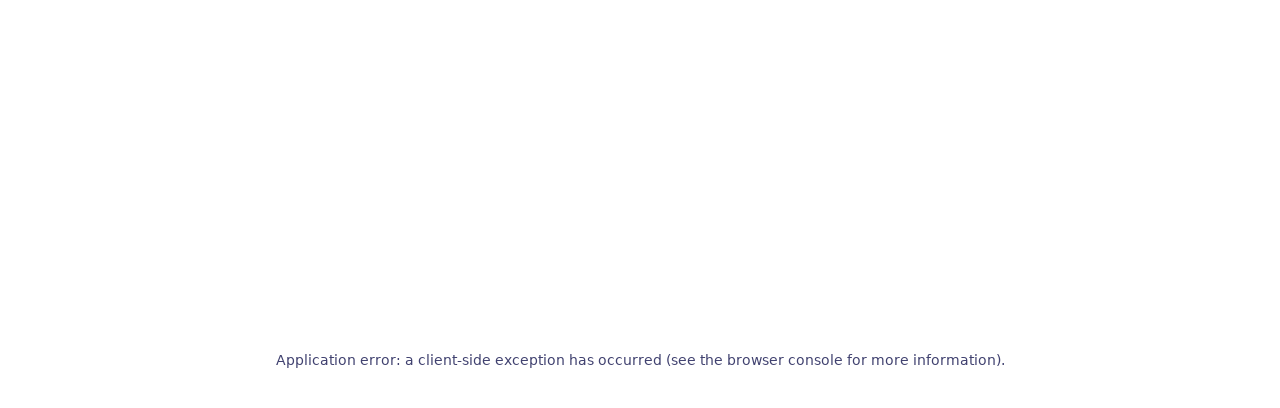

--- FILE ---
content_type: text/html; charset=utf-8
request_url: https://usebaxter.com/blog/47/email-management-services
body_size: 22607
content:
<!DOCTYPE html><html lang="en"><head><meta charSet="utf-8"/><meta name="viewport" content="width=device-width, initial-scale=1"/><link rel="preload" href="/_next/static/media/c4a2ca76cbcd952a-s.p.woff2" as="font" crossorigin="" type="font/woff2"/><link rel="preload" href="/_next/static/media/fb82ded3ea7c03e0-s.p.woff2" as="font" crossorigin="" type="font/woff2"/><link rel="stylesheet" href="/_next/static/css/8daf3f0176bfcd01.css" data-precedence="next"/><link rel="preload" href="/_next/static/chunks/webpack-a4178233b8853d8c.js" as="script" fetchPriority="low"/><script src="/_next/static/chunks/fd9d1056-878473542df050b2.js" async=""></script><script src="/_next/static/chunks/864-1635e906faf36db9.js" async=""></script><script src="/_next/static/chunks/main-app-b20ad7fe342e9dc1.js" async=""></script><link rel="canonical" href="https://usebaxter.com/blog/47/email-management-services"/><title>Email Management Services | Best Email Managed Service</title><meta name="description" content="Streamline communication with Email Management Services ⚡ Experience Best Managed Email Service ⚡ Top Email List Management Services"/><meta property="og:title" content="Email Management Services | Best Email Managed Service"/><meta property="og:description" content="Streamline communication with Email Management Services ⚡ Experience Best Managed Email Service ⚡ Top Email List Management Services"/><meta name="twitter:card" content="[object Object]"/><meta name="twitter:title" content="Email Management Services | Best Email Managed Service"/><meta name="twitter:description" content="Streamline communication with Email Management Services ⚡ Experience Best Managed Email Service ⚡ Top Email List Management Services"/><link rel="icon" href="/favicon.ico" type="image/x-icon" sizes="48x48"/><meta name="next-size-adjust"/><script>
              // Define your website token
              const idv = "usebaxter.com";
            </script><script src="https://seoagent.com/seoagent.js" defer=""></script><script src="/_next/static/chunks/polyfills-c67a75d1b6f99dc8.js" noModule=""></script></head><body class="__variable_d28b59 __variable_10f679 font-roboto"><style data-emotion="css-global 18k3cgz">:host,:root,[data-theme]{--chakra-ring-inset:var(--chakra-empty,/*!*/ /*!*/);--chakra-ring-offset-width:0px;--chakra-ring-offset-color:#fff;--chakra-ring-color:rgba(66, 153, 225, 0.6);--chakra-ring-offset-shadow:0 0 #0000;--chakra-ring-shadow:0 0 #0000;--chakra-space-x-reverse:0;--chakra-space-y-reverse:0;--chakra-colors-transparent:transparent;--chakra-colors-current:currentColor;--chakra-colors-black:#000000;--chakra-colors-white:#FFFFFF;--chakra-colors-whiteAlpha-50:rgba(255, 255, 255, 0.04);--chakra-colors-whiteAlpha-100:rgba(255, 255, 255, 0.06);--chakra-colors-whiteAlpha-200:rgba(255, 255, 255, 0.08);--chakra-colors-whiteAlpha-300:rgba(255, 255, 255, 0.16);--chakra-colors-whiteAlpha-400:rgba(255, 255, 255, 0.24);--chakra-colors-whiteAlpha-500:rgba(255, 255, 255, 0.36);--chakra-colors-whiteAlpha-600:rgba(255, 255, 255, 0.48);--chakra-colors-whiteAlpha-700:rgba(255, 255, 255, 0.64);--chakra-colors-whiteAlpha-800:rgba(255, 255, 255, 0.80);--chakra-colors-whiteAlpha-900:rgba(255, 255, 255, 0.92);--chakra-colors-blackAlpha-50:rgba(0, 0, 0, 0.04);--chakra-colors-blackAlpha-100:rgba(0, 0, 0, 0.06);--chakra-colors-blackAlpha-200:rgba(0, 0, 0, 0.08);--chakra-colors-blackAlpha-300:rgba(0, 0, 0, 0.16);--chakra-colors-blackAlpha-400:rgba(0, 0, 0, 0.24);--chakra-colors-blackAlpha-500:rgba(0, 0, 0, 0.36);--chakra-colors-blackAlpha-600:rgba(0, 0, 0, 0.48);--chakra-colors-blackAlpha-700:rgba(0, 0, 0, 0.64);--chakra-colors-blackAlpha-800:rgba(0, 0, 0, 0.80);--chakra-colors-blackAlpha-900:rgba(0, 0, 0, 0.92);--chakra-colors-gray-50:#F7FAFC;--chakra-colors-gray-100:#EDF2F7;--chakra-colors-gray-200:#E2E8F0;--chakra-colors-gray-300:#CBD5E0;--chakra-colors-gray-400:#A0AEC0;--chakra-colors-gray-500:#718096;--chakra-colors-gray-600:#4A5568;--chakra-colors-gray-700:#2D3748;--chakra-colors-gray-800:#1A202C;--chakra-colors-gray-900:#171923;--chakra-colors-gray-color:#414270;--chakra-colors-gray-bg:#F4F4F6;--chakra-colors-gray-hBg:#F4F4F6;--chakra-colors-gray-aBg:#F4F4F6;--chakra-colors-red-20:#FFE5E7;--chakra-colors-red-50:#FFF5F5;--chakra-colors-red-100:#FF7F87;--chakra-colors-red-110:#FF4954;--chakra-colors-red-200:#FEB2B2;--chakra-colors-red-300:#FC8181;--chakra-colors-red-400:#F56565;--chakra-colors-red-500:#E53E3E;--chakra-colors-red-600:#C53030;--chakra-colors-red-700:#9B2C2C;--chakra-colors-red-800:#822727;--chakra-colors-red-900:#63171B;--chakra-colors-red-color:white;--chakra-colors-red-bg:#FF4954;--chakra-colors-red-hBg:#fb5f69;--chakra-colors-red-aBg:#fb3d48;--chakra-colors-orange-40:#FFF2E9;--chakra-colors-orange-50:#FFFAF0;--chakra-colors-orange-100:#FFDFC8;--chakra-colors-orange-200:#FBD38D;--chakra-colors-orange-300:#F6AD55;--chakra-colors-orange-400:#ED8936;--chakra-colors-orange-500:#DD6B20;--chakra-colors-orange-600:#C05621;--chakra-colors-orange-700:#9C4221;--chakra-colors-orange-800:#7B341E;--chakra-colors-orange-900:#652B19;--chakra-colors-yellow-30:#FEF3CF;--chakra-colors-yellow-50:#FFFFF0;--chakra-colors-yellow-100:#FAD85F;--chakra-colors-yellow-200:#FAF089;--chakra-colors-yellow-300:#F6E05E;--chakra-colors-yellow-400:#ECC94B;--chakra-colors-yellow-500:#D69E2E;--chakra-colors-yellow-600:#B7791F;--chakra-colors-yellow-700:#975A16;--chakra-colors-yellow-800:#744210;--chakra-colors-yellow-900:#5F370E;--chakra-colors-green-50:#EBFAF5;--chakra-colors-green-100:#C6F0E2;--chakra-colors-green-200:#A2E7CF;--chakra-colors-green-300:#7DDEBC;--chakra-colors-green-400:#59D4AA;--chakra-colors-green-500:#64D7AD;--chakra-colors-green-600:#2AA279;--chakra-colors-green-700:#1F7A5B;--chakra-colors-green-800:#15513C;--chakra-colors-green-900:#0A291E;--chakra-colors-green-d25:#D8F5EB;--chakra-colors-green-d100:#64D7AD;--chakra-colors-green-bg:#64D7AD;--chakra-colors-teal-50:#E6FFFA;--chakra-colors-teal-100:#B2F5EA;--chakra-colors-teal-200:#81E6D9;--chakra-colors-teal-300:#4FD1C5;--chakra-colors-teal-400:#38B2AC;--chakra-colors-teal-500:#319795;--chakra-colors-teal-600:#2C7A7B;--chakra-colors-teal-700:#285E61;--chakra-colors-teal-800:#234E52;--chakra-colors-teal-900:#1D4044;--chakra-colors-blue-50:#ebf8ff;--chakra-colors-blue-100:#bee3f8;--chakra-colors-blue-200:#90cdf4;--chakra-colors-blue-300:#63b3ed;--chakra-colors-blue-400:#4299e1;--chakra-colors-blue-500:#3182ce;--chakra-colors-blue-600:#2b6cb0;--chakra-colors-blue-700:#2c5282;--chakra-colors-blue-800:#2a4365;--chakra-colors-blue-900:#1A365D;--chakra-colors-cyan-20:#DCF8FE;--chakra-colors-cyan-50:#EDFDFD;--chakra-colors-cyan-100:#50DAF9;--chakra-colors-cyan-200:#9DECF9;--chakra-colors-cyan-300:#76E4F7;--chakra-colors-cyan-400:#0BC5EA;--chakra-colors-cyan-500:#00B5D8;--chakra-colors-cyan-600:#00A3C4;--chakra-colors-cyan-700:#0987A0;--chakra-colors-cyan-800:#086F83;--chakra-colors-cyan-900:#065666;--chakra-colors-purple-50:#f6eefe;--chakra-colors-purple-100:#f2e9fb;--chakra-colors-purple-200:#eee4f8;--chakra-colors-purple-300:#eadff5;--chakra-colors-purple-400:#e6d9f2;--chakra-colors-purple-500:#E9D5FC;--chakra-colors-purple-600:#decfec;--chakra-colors-purple-700:#dacae9;--chakra-colors-purple-800:#d6c5e6;--chakra-colors-purple-900:#d2c0e3;--chakra-colors-purple-color:#414270;--chakra-colors-purple-bg:#E9D5FC;--chakra-colors-purple-hBg:#decfec;--chakra-colors-purple-aBg:#dacae9;--chakra-colors-purple-d40:#F6EEFE;--chakra-colors-purple-d100:#E9D5FC;--chakra-colors-purple-d120:#D2C0E3;--chakra-colors-pink-20:#FFE3F2;--chakra-colors-pink-50:#FFF5F7;--chakra-colors-pink-100:#FF73BD;--chakra-colors-pink-200:#FBB6CE;--chakra-colors-pink-300:#F687B3;--chakra-colors-pink-400:#ED64A6;--chakra-colors-pink-500:#D53F8C;--chakra-colors-pink-600:#B83280;--chakra-colors-pink-700:#97266D;--chakra-colors-pink-800:#702459;--chakra-colors-pink-900:#521B41;--chakra-colors-brand-50:red;--chakra-colors-brand-100:orange;--chakra-colors-brand-200:yellow;--chakra-colors-brand-300:green;--chakra-colors-brand-400:blue;--chakra-colors-brand-500:purple;--chakra-colors-brand-600:black;--chakra-colors-brand-700:white;--chakra-colors-brand-800:#0A291E;--chakra-colors-brand-900:#FF73BD;--chakra-colors-indigo-6:#F4F4F6;--chakra-colors-indigo-9:#EEEEF2;--chakra-colors-indigo-15:#E3E3EA;--chakra-colors-indigo-50:#A0A1B8;--chakra-colors-indigo-100:#414270;--chakra-colors-indigo-bg:#414270;--chakra-colors-indigo-color:white;--chakra-colors-indigo-hBg:#414270db;--chakra-colors-indigo-aBg:#363872;--chakra-colors-brown-20:#ECE7E5;--chakra-colors-brown-100:#A1887E;--chakra-colors-deepPurple-25:#EAE9FF;--chakra-colors-deepPurple-100:#AAA7FF;--chakra-colors-lime-40:#EDF9BB;--chakra-colors-lime-100:#D2F155;--chakra-borders-none:0;--chakra-borders-1px:1px solid;--chakra-borders-2px:2px solid;--chakra-borders-4px:4px solid;--chakra-borders-8px:8px solid;--chakra-fonts-heading:-apple-system,BlinkMacSystemFont,"Segoe UI",Helvetica,Arial,sans-serif,"Apple Color Emoji","Segoe UI Emoji","Segoe UI Symbol";--chakra-fonts-body:Aileron;--chakra-fonts-mono:SFMono-Regular,Menlo,Monaco,Consolas,"Liberation Mono","Courier New",monospace;--chakra-fontSizes-3xs:0.45rem;--chakra-fontSizes-2xs:0.625rem;--chakra-fontSizes-xs:0.75rem;--chakra-fontSizes-sm:0.875rem;--chakra-fontSizes-md:1rem;--chakra-fontSizes-lg:1.125rem;--chakra-fontSizes-xl:1.25rem;--chakra-fontSizes-2xl:1.5rem;--chakra-fontSizes-3xl:1.875rem;--chakra-fontSizes-4xl:2.25rem;--chakra-fontSizes-5xl:3rem;--chakra-fontSizes-6xl:3.75rem;--chakra-fontSizes-7xl:4.5rem;--chakra-fontSizes-8xl:6rem;--chakra-fontSizes-9xl:8rem;--chakra-fontSizes-b1:0.125rem;--chakra-fontSizes-b2:0.25rem;--chakra-fontSizes-b3:0.375rem;--chakra-fontSizes-b4:0.5rem;--chakra-fontSizes-b5:0.625rem;--chakra-fontSizes-b6:0.75rem;--chakra-fontSizes-b7:0.875rem;--chakra-fontSizes-b8:1rem;--chakra-fontSizes-b9:1.125rem;--chakra-fontSizes-b10:1.25rem;--chakra-fontSizes-b11:1.375rem;--chakra-fontSizes-b12:1.5rem;--chakra-fontSizes-b13:1.625rem;--chakra-fontSizes-b14:1.75rem;--chakra-fontSizes-b15:1.875rem;--chakra-fontSizes-b16:2rem;--chakra-fontSizes-b17:2.125rem;--chakra-fontSizes-b18:2.25rem;--chakra-fontSizes-b19:2.375rem;--chakra-fontSizes-b20:2.5rem;--chakra-fontSizes-b21:2.625rem;--chakra-fontSizes-b22:2.75rem;--chakra-fontSizes-b23:2.875rem;--chakra-fontSizes-b24:3rem;--chakra-fontSizes-b25:3.125rem;--chakra-fontSizes-b26:3.25rem;--chakra-fontSizes-b27:3.375rem;--chakra-fontSizes-b28:3.5rem;--chakra-fontSizes-b29:3.625rem;--chakra-fontSizes-b30:3.75rem;--chakra-fontSizes-b31:3.875rem;--chakra-fontSizes-b32:4rem;--chakra-fontSizes-b33:4.125rem;--chakra-fontSizes-b34:4.25rem;--chakra-fontSizes-b35:4.375rem;--chakra-fontSizes-b36:4.5rem;--chakra-fontSizes-b37:4.625rem;--chakra-fontSizes-b38:4.75rem;--chakra-fontSizes-b39:4.875rem;--chakra-fontSizes-b40:5rem;--chakra-fontSizes-b41:5.125rem;--chakra-fontSizes-b42:5.25rem;--chakra-fontSizes-b43:5.375rem;--chakra-fontSizes-b44:5.5rem;--chakra-fontSizes-b45:5.625rem;--chakra-fontSizes-b46:5.75rem;--chakra-fontSizes-b47:5.875rem;--chakra-fontSizes-b48:6rem;--chakra-fontSizes-b49:6.125rem;--chakra-fontSizes-b50:6.25rem;--chakra-fontSizes-b51:6.375rem;--chakra-fontSizes-b52:6.5rem;--chakra-fontSizes-b53:6.625rem;--chakra-fontSizes-b54:6.75rem;--chakra-fontSizes-b55:6.875rem;--chakra-fontSizes-b-1:0rem;--chakra-fontSizes-b1-5:0.1875rem;--chakra-fontSizes-b2-5:0.3125rem;--chakra-fontSizes-b3-5:0.4375rem;--chakra-fontSizes-b4-5:0.5625rem;--chakra-fontSizes-b5-5:0.6875rem;--chakra-fontSizes-b6-5:0.8125rem;--chakra-fontSizes-b7-5:0.9375rem;--chakra-fontSizes-b8-5:1.0625rem;--chakra-fontSizes-b9-5:1.1875rem;--chakra-fontSizes-b10-5:1.3125rem;--chakra-fontSizes-b11-5:1.4375rem;--chakra-fontSizes-b12-5:1.5625rem;--chakra-fontSizes-b13-5:1.6875rem;--chakra-fontSizes-b14-5:1.8125rem;--chakra-fontSizes-b15-5:1.9375rem;--chakra-fontSizes-b16-5:2.0625rem;--chakra-fontSizes-b17-5:2.1875rem;--chakra-fontSizes-b41-5:5.1875rem;--chakra-fontWeights-hairline:100;--chakra-fontWeights-thin:200;--chakra-fontWeights-light:300;--chakra-fontWeights-normal:400;--chakra-fontWeights-medium:500;--chakra-fontWeights-semibold:600;--chakra-fontWeights-bold:700;--chakra-fontWeights-extrabold:800;--chakra-fontWeights-black:900;--chakra-letterSpacings-tighter:-0.05em;--chakra-letterSpacings-tight:-0.025em;--chakra-letterSpacings-normal:0;--chakra-letterSpacings-wide:0.025em;--chakra-letterSpacings-wider:0.05em;--chakra-letterSpacings-widest:0.1em;--chakra-lineHeights-3:.75rem;--chakra-lineHeights-4:1rem;--chakra-lineHeights-5:1.25rem;--chakra-lineHeights-6:1.5rem;--chakra-lineHeights-7:1.75rem;--chakra-lineHeights-8:2rem;--chakra-lineHeights-9:2.25rem;--chakra-lineHeights-10:2.5rem;--chakra-lineHeights-normal:normal;--chakra-lineHeights-none:1;--chakra-lineHeights-shorter:1.25;--chakra-lineHeights-short:1.375;--chakra-lineHeights-base:1.5;--chakra-lineHeights-tall:1.625;--chakra-lineHeights-taller:2;--chakra-lineHeights-b1:0.125rem;--chakra-lineHeights-b2:0.25rem;--chakra-lineHeights-b3:0.375rem;--chakra-lineHeights-b4:0.5rem;--chakra-lineHeights-b5:0.625rem;--chakra-lineHeights-b6:0.75rem;--chakra-lineHeights-b7:0.875rem;--chakra-lineHeights-b8:1rem;--chakra-lineHeights-b9:1.125rem;--chakra-lineHeights-b10:1.25rem;--chakra-lineHeights-b11:1.375rem;--chakra-lineHeights-b12:1.5rem;--chakra-lineHeights-b13:1.625rem;--chakra-lineHeights-b14:1.75rem;--chakra-lineHeights-b15:1.875rem;--chakra-lineHeights-b16:2rem;--chakra-lineHeights-b17:2.125rem;--chakra-lineHeights-b18:2.25rem;--chakra-lineHeights-b19:2.375rem;--chakra-lineHeights-b20:2.5rem;--chakra-lineHeights-b21:2.625rem;--chakra-lineHeights-b22:2.75rem;--chakra-lineHeights-b23:2.875rem;--chakra-lineHeights-b24:3rem;--chakra-lineHeights-b25:3.125rem;--chakra-lineHeights-b26:3.25rem;--chakra-lineHeights-b27:3.375rem;--chakra-lineHeights-b28:3.5rem;--chakra-lineHeights-b29:3.625rem;--chakra-lineHeights-b30:3.75rem;--chakra-lineHeights-b31:3.875rem;--chakra-lineHeights-b32:4rem;--chakra-lineHeights-b33:4.125rem;--chakra-lineHeights-b34:4.25rem;--chakra-lineHeights-b35:4.375rem;--chakra-lineHeights-b36:4.5rem;--chakra-lineHeights-b37:4.625rem;--chakra-lineHeights-b38:4.75rem;--chakra-lineHeights-b39:4.875rem;--chakra-lineHeights-b40:5rem;--chakra-lineHeights-b41:5.125rem;--chakra-lineHeights-b42:5.25rem;--chakra-lineHeights-b43:5.375rem;--chakra-lineHeights-b44:5.5rem;--chakra-lineHeights-b45:5.625rem;--chakra-lineHeights-b46:5.75rem;--chakra-lineHeights-b47:5.875rem;--chakra-lineHeights-b48:6rem;--chakra-lineHeights-b49:6.125rem;--chakra-lineHeights-b50:6.25rem;--chakra-lineHeights-b51:6.375rem;--chakra-lineHeights-b52:6.5rem;--chakra-lineHeights-b53:6.625rem;--chakra-lineHeights-b54:6.75rem;--chakra-lineHeights-b55:6.875rem;--chakra-lineHeights-b-1:0rem;--chakra-lineHeights-b1-5:0.1875rem;--chakra-lineHeights-b2-5:0.3125rem;--chakra-lineHeights-b3-5:0.4375rem;--chakra-lineHeights-b4-5:0.5625rem;--chakra-lineHeights-b5-5:0.6875rem;--chakra-lineHeights-b6-5:0.8125rem;--chakra-lineHeights-b7-5:0.9375rem;--chakra-lineHeights-b8-5:1.0625rem;--chakra-lineHeights-b9-5:1.1875rem;--chakra-lineHeights-b10-5:1.3125rem;--chakra-lineHeights-b11-5:1.4375rem;--chakra-lineHeights-b12-5:1.5625rem;--chakra-lineHeights-b13-5:1.6875rem;--chakra-lineHeights-b14-5:1.8125rem;--chakra-lineHeights-b15-5:1.9375rem;--chakra-lineHeights-b16-5:2.0625rem;--chakra-lineHeights-b17-5:2.1875rem;--chakra-lineHeights-b41-5:5.1875rem;--chakra-radii-none:0;--chakra-radii-sm:0.125rem;--chakra-radii-base:0.25rem;--chakra-radii-md:0.375rem;--chakra-radii-lg:0.5rem;--chakra-radii-xl:0.75rem;--chakra-radii-2xl:1rem;--chakra-radii-3xl:1.5rem;--chakra-radii-full:9999px;--chakra-space-1:0.25rem;--chakra-space-2:0.5rem;--chakra-space-3:0.75rem;--chakra-space-4:1rem;--chakra-space-5:1.25rem;--chakra-space-6:1.5rem;--chakra-space-7:1.75rem;--chakra-space-8:2rem;--chakra-space-9:2.25rem;--chakra-space-10:2.5rem;--chakra-space-12:3rem;--chakra-space-14:3.5rem;--chakra-space-16:4rem;--chakra-space-20:5rem;--chakra-space-24:6rem;--chakra-space-28:7rem;--chakra-space-32:8rem;--chakra-space-36:9rem;--chakra-space-40:10rem;--chakra-space-44:11rem;--chakra-space-48:12rem;--chakra-space-52:13rem;--chakra-space-56:14rem;--chakra-space-60:15rem;--chakra-space-64:16rem;--chakra-space-72:18rem;--chakra-space-80:20rem;--chakra-space-96:24rem;--chakra-space-px:1px;--chakra-space-0-5:0.125rem;--chakra-space-1-5:0.375rem;--chakra-space-2-5:0.625rem;--chakra-space-3-5:0.875rem;--chakra-space-b1:0.125rem;--chakra-space-b2:0.25rem;--chakra-space-b3:0.375rem;--chakra-space-b4:0.5rem;--chakra-space-b5:0.625rem;--chakra-space-b6:0.75rem;--chakra-space-b7:0.875rem;--chakra-space-b8:1rem;--chakra-space-b9:1.125rem;--chakra-space-b10:1.25rem;--chakra-space-b11:1.375rem;--chakra-space-b12:1.5rem;--chakra-space-b13:1.625rem;--chakra-space-b14:1.75rem;--chakra-space-b15:1.875rem;--chakra-space-b16:2rem;--chakra-space-b17:2.125rem;--chakra-space-b18:2.25rem;--chakra-space-b19:2.375rem;--chakra-space-b20:2.5rem;--chakra-space-b21:2.625rem;--chakra-space-b22:2.75rem;--chakra-space-b23:2.875rem;--chakra-space-b24:3rem;--chakra-space-b25:3.125rem;--chakra-space-b26:3.25rem;--chakra-space-b27:3.375rem;--chakra-space-b28:3.5rem;--chakra-space-b29:3.625rem;--chakra-space-b30:3.75rem;--chakra-space-b31:3.875rem;--chakra-space-b32:4rem;--chakra-space-b33:4.125rem;--chakra-space-b34:4.25rem;--chakra-space-b35:4.375rem;--chakra-space-b36:4.5rem;--chakra-space-b37:4.625rem;--chakra-space-b38:4.75rem;--chakra-space-b39:4.875rem;--chakra-space-b40:5rem;--chakra-space-b41:5.125rem;--chakra-space-b42:5.25rem;--chakra-space-b43:5.375rem;--chakra-space-b44:5.5rem;--chakra-space-b45:5.625rem;--chakra-space-b46:5.75rem;--chakra-space-b47:5.875rem;--chakra-space-b48:6rem;--chakra-space-b49:6.125rem;--chakra-space-b50:6.25rem;--chakra-space-b51:6.375rem;--chakra-space-b52:6.5rem;--chakra-space-b53:6.625rem;--chakra-space-b54:6.75rem;--chakra-space-b55:6.875rem;--chakra-space-b-1:0rem;--chakra-space-b1-5:0.1875rem;--chakra-space-b2-5:0.3125rem;--chakra-space-b3-5:0.4375rem;--chakra-space-b4-5:0.5625rem;--chakra-space-b5-5:0.6875rem;--chakra-space-b6-5:0.8125rem;--chakra-space-b7-5:0.9375rem;--chakra-space-b8-5:1.0625rem;--chakra-space-b9-5:1.1875rem;--chakra-space-b10-5:1.3125rem;--chakra-space-b11-5:1.4375rem;--chakra-space-b12-5:1.5625rem;--chakra-space-b13-5:1.6875rem;--chakra-space-b14-5:1.8125rem;--chakra-space-b15-5:1.9375rem;--chakra-space-b16-5:2.0625rem;--chakra-space-b17-5:2.1875rem;--chakra-space-b41-5:5.1875rem;--chakra-shadows-xs:0 0 0 1px rgba(0, 0, 0, 0.05);--chakra-shadows-sm:0 1px 2px 0 rgba(0, 0, 0, 0.05);--chakra-shadows-base:0 1px 3px 0 rgba(0, 0, 0, 0.1),0 1px 2px 0 rgba(0, 0, 0, 0.06);--chakra-shadows-md:0 4px 6px -1px rgba(0, 0, 0, 0.1),0 2px 4px -1px rgba(0, 0, 0, 0.06);--chakra-shadows-lg:0 10px 15px -3px rgba(0, 0, 0, 0.1),0 4px 6px -2px rgba(0, 0, 0, 0.05);--chakra-shadows-xl:0 20px 25px -5px rgba(0, 0, 0, 0.1),0 10px 10px -5px rgba(0, 0, 0, 0.04);--chakra-shadows-2xl:0 25px 50px -12px rgba(0, 0, 0, 0.25);--chakra-shadows-outline:0 0 0 3px rgba(66, 153, 225, 0.6);--chakra-shadows-inner:inset 0 2px 4px 0 rgba(0,0,0,0.06);--chakra-shadows-none:none;--chakra-shadows-dark-lg:rgba(0, 0, 0, 0.1) 0px 0px 0px 1px,rgba(0, 0, 0, 0.2) 0px 5px 10px,rgba(0, 0, 0, 0.4) 0px 15px 40px;--chakra-sizes-1:0.25rem;--chakra-sizes-2:0.5rem;--chakra-sizes-3:0.75rem;--chakra-sizes-4:1rem;--chakra-sizes-5:1.25rem;--chakra-sizes-6:1.5rem;--chakra-sizes-7:1.75rem;--chakra-sizes-8:2rem;--chakra-sizes-9:2.25rem;--chakra-sizes-10:2.5rem;--chakra-sizes-12:3rem;--chakra-sizes-14:3.5rem;--chakra-sizes-16:4rem;--chakra-sizes-20:5rem;--chakra-sizes-24:6rem;--chakra-sizes-28:7rem;--chakra-sizes-32:8rem;--chakra-sizes-36:9rem;--chakra-sizes-40:10rem;--chakra-sizes-44:11rem;--chakra-sizes-48:12rem;--chakra-sizes-52:13rem;--chakra-sizes-56:14rem;--chakra-sizes-60:15rem;--chakra-sizes-64:16rem;--chakra-sizes-72:18rem;--chakra-sizes-80:20rem;--chakra-sizes-96:24rem;--chakra-sizes-px:1px;--chakra-sizes-0-5:0.125rem;--chakra-sizes-1-5:0.375rem;--chakra-sizes-2-5:0.625rem;--chakra-sizes-3-5:0.875rem;--chakra-sizes-max:max-content;--chakra-sizes-min:min-content;--chakra-sizes-full:100%;--chakra-sizes-3xs:14rem;--chakra-sizes-2xs:16rem;--chakra-sizes-xs:20rem;--chakra-sizes-sm:24rem;--chakra-sizes-md:28rem;--chakra-sizes-lg:32rem;--chakra-sizes-xl:36rem;--chakra-sizes-2xl:42rem;--chakra-sizes-3xl:48rem;--chakra-sizes-4xl:56rem;--chakra-sizes-5xl:64rem;--chakra-sizes-6xl:72rem;--chakra-sizes-7xl:80rem;--chakra-sizes-8xl:90rem;--chakra-sizes-prose:60ch;--chakra-sizes-container-sm:640px;--chakra-sizes-container-md:768px;--chakra-sizes-container-lg:1024px;--chakra-sizes-container-xl:1280px;--chakra-sizes-b1:0.125rem;--chakra-sizes-b2:0.25rem;--chakra-sizes-b3:0.375rem;--chakra-sizes-b4:0.5rem;--chakra-sizes-b5:0.625rem;--chakra-sizes-b6:0.75rem;--chakra-sizes-b7:0.875rem;--chakra-sizes-b8:1rem;--chakra-sizes-b9:1.125rem;--chakra-sizes-b10:1.25rem;--chakra-sizes-b11:1.375rem;--chakra-sizes-b12:1.5rem;--chakra-sizes-b13:1.625rem;--chakra-sizes-b14:1.75rem;--chakra-sizes-b15:1.875rem;--chakra-sizes-b16:2rem;--chakra-sizes-b17:2.125rem;--chakra-sizes-b18:2.25rem;--chakra-sizes-b19:2.375rem;--chakra-sizes-b20:2.5rem;--chakra-sizes-b21:2.625rem;--chakra-sizes-b22:2.75rem;--chakra-sizes-b23:2.875rem;--chakra-sizes-b24:3rem;--chakra-sizes-b25:3.125rem;--chakra-sizes-b26:3.25rem;--chakra-sizes-b27:3.375rem;--chakra-sizes-b28:3.5rem;--chakra-sizes-b29:3.625rem;--chakra-sizes-b30:3.75rem;--chakra-sizes-b31:3.875rem;--chakra-sizes-b32:4rem;--chakra-sizes-b33:4.125rem;--chakra-sizes-b34:4.25rem;--chakra-sizes-b35:4.375rem;--chakra-sizes-b36:4.5rem;--chakra-sizes-b37:4.625rem;--chakra-sizes-b38:4.75rem;--chakra-sizes-b39:4.875rem;--chakra-sizes-b40:5rem;--chakra-sizes-b41:5.125rem;--chakra-sizes-b42:5.25rem;--chakra-sizes-b43:5.375rem;--chakra-sizes-b44:5.5rem;--chakra-sizes-b45:5.625rem;--chakra-sizes-b46:5.75rem;--chakra-sizes-b47:5.875rem;--chakra-sizes-b48:6rem;--chakra-sizes-b49:6.125rem;--chakra-sizes-b50:6.25rem;--chakra-sizes-b51:6.375rem;--chakra-sizes-b52:6.5rem;--chakra-sizes-b53:6.625rem;--chakra-sizes-b54:6.75rem;--chakra-sizes-b55:6.875rem;--chakra-sizes-b-1:0rem;--chakra-sizes-b1-5:0.1875rem;--chakra-sizes-b2-5:0.3125rem;--chakra-sizes-b3-5:0.4375rem;--chakra-sizes-b4-5:0.5625rem;--chakra-sizes-b5-5:0.6875rem;--chakra-sizes-b6-5:0.8125rem;--chakra-sizes-b7-5:0.9375rem;--chakra-sizes-b8-5:1.0625rem;--chakra-sizes-b9-5:1.1875rem;--chakra-sizes-b10-5:1.3125rem;--chakra-sizes-b11-5:1.4375rem;--chakra-sizes-b12-5:1.5625rem;--chakra-sizes-b13-5:1.6875rem;--chakra-sizes-b14-5:1.8125rem;--chakra-sizes-b15-5:1.9375rem;--chakra-sizes-b16-5:2.0625rem;--chakra-sizes-b17-5:2.1875rem;--chakra-sizes-b41-5:5.1875rem;--chakra-zIndices-hide:-1;--chakra-zIndices-auto:auto;--chakra-zIndices-base:0;--chakra-zIndices-docked:10;--chakra-zIndices-dropdown:1000;--chakra-zIndices-sticky:1100;--chakra-zIndices-banner:1200;--chakra-zIndices-overlay:1300;--chakra-zIndices-modal:1400;--chakra-zIndices-popover:1500;--chakra-zIndices-skipLink:1600;--chakra-zIndices-toast:1700;--chakra-zIndices-tooltip:1800;--chakra-transition-property-common:background-color,border-color,color,fill,stroke,opacity,box-shadow,transform;--chakra-transition-property-colors:background-color,border-color,color,fill,stroke;--chakra-transition-property-dimensions:width,height;--chakra-transition-property-position:left,right,top,bottom;--chakra-transition-property-background:background-color,background-image,background-position;--chakra-transition-easing-ease-in:cubic-bezier(0.4, 0, 1, 1);--chakra-transition-easing-ease-out:cubic-bezier(0, 0, 0.2, 1);--chakra-transition-easing-ease-in-out:cubic-bezier(0.4, 0, 0.2, 1);--chakra-transition-duration-ultra-fast:50ms;--chakra-transition-duration-faster:100ms;--chakra-transition-duration-fast:150ms;--chakra-transition-duration-normal:200ms;--chakra-transition-duration-slow:300ms;--chakra-transition-duration-slower:400ms;--chakra-transition-duration-ultra-slow:500ms;--chakra-blur-none:0;--chakra-blur-sm:4px;--chakra-blur-base:8px;--chakra-blur-md:12px;--chakra-blur-lg:16px;--chakra-blur-xl:24px;--chakra-blur-2xl:40px;--chakra-blur-3xl:64px;--chakra-breakpoints-base:0em;--chakra-breakpoints-sm:30em;--chakra-breakpoints-md:48em;--chakra-breakpoints-lg:62em;--chakra-breakpoints-xl:80em;--chakra-breakpoints-2xl:96em;--chakra-breakpoints-test:tete;}.chakra-ui-light :host:not([data-theme]),.chakra-ui-light :root:not([data-theme]),.chakra-ui-light [data-theme]:not([data-theme]),[data-theme=light] :host:not([data-theme]),[data-theme=light] :root:not([data-theme]),[data-theme=light] [data-theme]:not([data-theme]),:host[data-theme=light],:root[data-theme=light],[data-theme][data-theme=light]{--chakra-colors-chakra-body-text:var(--chakra-colors-gray-800);--chakra-colors-chakra-body-bg:var(--chakra-colors-white);--chakra-colors-chakra-border-color:var(--chakra-colors-gray-200);--chakra-colors-chakra-inverse-text:var(--chakra-colors-white);--chakra-colors-chakra-subtle-bg:var(--chakra-colors-gray-100);--chakra-colors-chakra-subtle-text:var(--chakra-colors-gray-600);--chakra-colors-chakra-placeholder-color:var(--chakra-colors-gray-500);}.chakra-ui-dark :host:not([data-theme]),.chakra-ui-dark :root:not([data-theme]),.chakra-ui-dark [data-theme]:not([data-theme]),[data-theme=dark] :host:not([data-theme]),[data-theme=dark] :root:not([data-theme]),[data-theme=dark] [data-theme]:not([data-theme]),:host[data-theme=dark],:root[data-theme=dark],[data-theme][data-theme=dark]{--chakra-colors-chakra-body-text:var(--chakra-colors-whiteAlpha-900);--chakra-colors-chakra-body-bg:var(--chakra-colors-gray-800);--chakra-colors-chakra-border-color:var(--chakra-colors-whiteAlpha-300);--chakra-colors-chakra-inverse-text:var(--chakra-colors-gray-800);--chakra-colors-chakra-subtle-bg:var(--chakra-colors-gray-700);--chakra-colors-chakra-subtle-text:var(--chakra-colors-gray-400);--chakra-colors-chakra-placeholder-color:var(--chakra-colors-whiteAlpha-400);}</style><style data-emotion="css-global fubdgu">html{line-height:1.5;-webkit-text-size-adjust:100%;font-family:system-ui,sans-serif;-webkit-font-smoothing:antialiased;text-rendering:optimizeLegibility;-moz-osx-font-smoothing:grayscale;touch-action:manipulation;}body{position:relative;min-height:100%;margin:0;font-feature-settings:"kern";}:where(*, *::before, *::after){border-width:0;border-style:solid;box-sizing:border-box;word-wrap:break-word;}main{display:block;}hr{border-top-width:1px;box-sizing:content-box;height:0;overflow:visible;}:where(pre, code, kbd,samp){font-family:SFMono-Regular,Menlo,Monaco,Consolas,monospace;font-size:1em;}a{background-color:transparent;color:inherit;-webkit-text-decoration:inherit;text-decoration:inherit;}abbr[title]{border-bottom:none;-webkit-text-decoration:underline;text-decoration:underline;-webkit-text-decoration:underline dotted;-webkit-text-decoration:underline dotted;text-decoration:underline dotted;}:where(b, strong){font-weight:bold;}small{font-size:80%;}:where(sub,sup){font-size:75%;line-height:0;position:relative;vertical-align:baseline;}sub{bottom:-0.25em;}sup{top:-0.5em;}img{border-style:none;}:where(button, input, optgroup, select, textarea){font-family:inherit;font-size:100%;line-height:1.15;margin:0;}:where(button, input){overflow:visible;}:where(button, select){text-transform:none;}:where(
          button::-moz-focus-inner,
          [type="button"]::-moz-focus-inner,
          [type="reset"]::-moz-focus-inner,
          [type="submit"]::-moz-focus-inner
        ){border-style:none;padding:0;}fieldset{padding:0.35em 0.75em 0.625em;}legend{box-sizing:border-box;color:inherit;display:table;max-width:100%;padding:0;white-space:normal;}progress{vertical-align:baseline;}textarea{overflow:auto;}:where([type="checkbox"], [type="radio"]){box-sizing:border-box;padding:0;}input[type="number"]::-webkit-inner-spin-button,input[type="number"]::-webkit-outer-spin-button{-webkit-appearance:none!important;}input[type="number"]{-moz-appearance:textfield;}input[type="search"]{-webkit-appearance:textfield;outline-offset:-2px;}input[type="search"]::-webkit-search-decoration{-webkit-appearance:none!important;}::-webkit-file-upload-button{-webkit-appearance:button;font:inherit;}details{display:block;}summary{display:-webkit-box;display:-webkit-list-item;display:-ms-list-itembox;display:list-item;}template{display:none;}[hidden]{display:none!important;}:where(
          blockquote,
          dl,
          dd,
          h1,
          h2,
          h3,
          h4,
          h5,
          h6,
          hr,
          figure,
          p,
          pre
        ){margin:0;}button{background:transparent;padding:0;}fieldset{margin:0;padding:0;}:where(ol, ul){margin:0;padding:0;}textarea{resize:vertical;}:where(button, [role="button"]){cursor:pointer;}button::-moz-focus-inner{border:0!important;}table{border-collapse:collapse;}:where(h1, h2, h3, h4, h5, h6){font-size:inherit;font-weight:inherit;}:where(button, input, optgroup, select, textarea){padding:0;line-height:inherit;color:inherit;}:where(img, svg, video, canvas, audio, iframe, embed, object){display:block;}:where(img, video){max-width:100%;height:auto;}[data-js-focus-visible] :focus:not([data-focus-visible-added]):not(
          [data-focus-visible-disabled]
        ){outline:none;box-shadow:none;}select::-ms-expand{display:none;}:root,:host{--chakra-vh:100vh;}@supports (height: -webkit-fill-available){:root,:host{--chakra-vh:-webkit-fill-available;}}@supports (height: -moz-fill-available){:root,:host{--chakra-vh:-moz-fill-available;}}@supports (height: 100dvh){:root,:host{--chakra-vh:100dvh;}}</style><style data-emotion="css-global wfimmh">body{font-family:var(--chakra-fonts-body);color:var(--chakra-colors-indigo-100);background:var(--chakra-colors-chakra-body-bg);transition-property:background-color;transition-duration:var(--chakra-transition-duration-normal);line-height:var(--chakra-lineHeights-base);}*::-webkit-input-placeholder{color:var(--chakra-colors-chakra-placeholder-color);}*::-moz-placeholder{color:var(--chakra-colors-chakra-placeholder-color);}*:-ms-input-placeholder{color:var(--chakra-colors-chakra-placeholder-color);}*::placeholder{color:var(--chakra-colors-chakra-placeholder-color);}*,*::before,::after{border-color:var(--chakra-colors-chakra-border-color);}</style><style data-emotion="css dk69dq">.css-dk69dq{display:-webkit-box;display:-webkit-flex;display:-ms-flexbox;display:flex;-webkit-align-items:center;-webkit-box-align:center;-ms-flex-align:center;align-items:center;-webkit-flex-direction:column;-ms-flex-direction:column;flex-direction:column;gap:0px;}</style><div class="chakra-stack css-dk69dq" id="blogs-page"><style data-emotion="css h39kzz">.css-h39kzz{display:-webkit-box;display:-webkit-flex;display:-ms-flexbox;display:flex;-webkit-align-items:center;-webkit-box-align:center;-ms-flex-align:center;align-items:center;-webkit-box-pack:center;-ms-flex-pack:center;-webkit-justify-content:center;justify-content:center;-webkit-flex-direction:column;-ms-flex-direction:column;flex-direction:column;gap:var(--chakra-space-b1);-webkit-padding-start:20px;padding-inline-start:20px;-webkit-padding-end:20px;padding-inline-end:20px;padding-top:20px;padding-bottom:20px;width:var(--chakra-sizes-full);max-width:952px;position:absolute;z-index:10;}</style><div class="chakra-stack css-h39kzz"><style data-emotion="css 9gv0m6">.css-9gv0m6{display:-webkit-box;display:-webkit-flex;display:-ms-flexbox;display:flex;-webkit-box-pack:justify;-webkit-justify-content:space-between;justify-content:space-between;gap:var(--chakra-space-b3);width:var(--chakra-sizes-full);}@media screen and (min-width: 0em){.css-9gv0m6{-webkit-flex-direction:column;-ms-flex-direction:column;flex-direction:column;}}@media screen and (min-width: 48em){.css-9gv0m6{-webkit-flex-direction:row;-ms-flex-direction:row;flex-direction:row;}}</style><div class="chakra-stack css-9gv0m6"><style data-emotion="css 1dj7rm2">.css-1dj7rm2{display:-webkit-box;display:-webkit-flex;display:-ms-flexbox;display:flex;-webkit-align-items:center;-webkit-box-align:center;-ms-flex-align:center;align-items:center;-webkit-flex-direction:row;-ms-flex-direction:row;flex-direction:row;gap:var(--chakra-space-b3);}</style><div class="chakra-stack css-1dj7rm2"><a href="/"><div class="chakra-stack css-1dj7rm2"><img alt="Baxter Main" loading="lazy" width="48" height="43.8" decoding="async" data-nimg="1" style="color:transparent" src="/_next/static/media/baxter-logo.b1ffe824.svg"/><style data-emotion="css nq2er9">.css-nq2er9{font-size:36.694px;font-weight:700;}</style><p class="chakra-text font-dosis css-nq2er9">Baxter</p></div></a><style data-emotion="css 1d3y8y">.css-1d3y8y{font-size:36.69px;}</style><p class="chakra-text font-dosis css-1d3y8y">Blog</p></div><style data-emotion="css 1ymydpl">.css-1ymydpl{display:-webkit-box;display:-webkit-flex;display:-ms-flexbox;display:flex;-webkit-align-items:center;-webkit-box-align:center;-ms-flex-align:center;align-items:center;-webkit-flex-direction:row;-ms-flex-direction:row;flex-direction:row;gap:20px;font-size:17px;}</style><div class="chakra-stack css-1ymydpl"><a class="next-nav-link" href="/#about"><style data-emotion="css pelz90">.css-pelz90{font-weight:400;}</style><p class="chakra-text css-pelz90">About</p></a><a class="next-nav-link" href="/#faq"><p class="chakra-text css-pelz90">FAQ</p></a><a class="active next-nav-link" href="/blog"><style data-emotion="css 1vg6q84">.css-1vg6q84{font-weight:700;}</style><p class="chakra-text css-1vg6q84">Blog</p></a><a class="next-nav-link" href="/unsubscribe"><p class="chakra-text css-pelz90">Gmail Unsubscribe</p></a><a class="next-nav-link" href="/tasktab-extension"><p class="chakra-text css-pelz90">TaskTab Extension</p></a><a href="https://customer.usebaxter.com/auth"><style data-emotion="css 52m9f8">.css-52m9f8{display:-webkit-inline-box;display:-webkit-inline-flex;display:-ms-inline-flexbox;display:inline-flex;-webkit-appearance:none;-moz-appearance:none;-ms-appearance:none;appearance:none;-webkit-align-items:center;-webkit-box-align:center;-ms-flex-align:center;align-items:center;-webkit-box-pack:center;-ms-flex-pack:center;-webkit-justify-content:center;justify-content:center;-webkit-user-select:none;-moz-user-select:none;-ms-user-select:none;user-select:none;position:relative;white-space:nowrap;vertical-align:middle;outline:2px solid transparent;outline-offset:2px;line-height:1.2;transition-property:var(--chakra-transition-property-common);transition-duration:var(--chakra-transition-duration-normal);min-width:var(--chakra-sizes-10);-webkit-padding-start:var(--chakra-space-4);padding-inline-start:var(--chakra-space-4);-webkit-padding-end:var(--chakra-space-4);padding-inline-end:var(--chakra-space-4);border:1px solid;border-color:currentColor;color:.600;background:var(--chakra-colors-transparent);border-radius:500px;height:33.75px;font-size:17px;font-weight:400;}.css-52m9f8:focus-visible,.css-52m9f8[data-focus-visible]{box-shadow:var(--chakra-shadows-outline);}.css-52m9f8:disabled,.css-52m9f8[disabled],.css-52m9f8[aria-disabled=true],.css-52m9f8[data-disabled]{opacity:0.4;cursor:not-allowed;box-shadow:var(--chakra-shadows-none);}.css-52m9f8:hover,.css-52m9f8[data-hover]{background:.50;}.css-52m9f8:hover:disabled,.css-52m9f8[data-hover]:disabled,.css-52m9f8:hover[disabled],.css-52m9f8[data-hover][disabled],.css-52m9f8:hover[aria-disabled=true],.css-52m9f8[data-hover][aria-disabled=true],.css-52m9f8:hover[data-disabled],.css-52m9f8[data-hover][data-disabled]{background:initial;}.chakra-button__group[data-attached][data-orientation=horizontal]>.css-52m9f8:not(:last-of-type){-webkit-margin-end:-1px;margin-inline-end:-1px;}.chakra-button__group[data-attached][data-orientation=vertical]>.css-52m9f8:not(:last-of-type){margin-bottom:-1px;}.css-52m9f8:active,.css-52m9f8[data-active]{background:.100;}</style><button type="button" class="chakra-button css-52m9f8">Log In</button></a></div></div></div><style data-emotion="css d9mo0y">.css-d9mo0y{display:-webkit-box;display:-webkit-flex;display:-ms-flexbox;display:flex;-webkit-align-items:center;-webkit-box-align:center;-ms-flex-align:center;align-items:center;-webkit-flex-direction:row;-ms-flex-direction:row;flex-direction:row;gap:var(--chakra-space-b3);width:var(--chakra-sizes-full);background:#F5F5FF;height:92px;}</style><div class="chakra-stack css-d9mo0y"></div><!--$--><style data-emotion="css x431zj">.css-x431zj{display:-webkit-box;display:-webkit-flex;display:-ms-flexbox;display:flex;-webkit-align-items:center;-webkit-box-align:center;-ms-flex-align:center;align-items:center;-webkit-flex-direction:column;-ms-flex-direction:column;flex-direction:column;gap:0px;width:var(--chakra-sizes-full);}</style><div class="chakra-stack css-x431zj"><style data-emotion="css 14dcec6">.css-14dcec6{display:-webkit-box;display:-webkit-flex;display:-ms-flexbox;display:flex;-webkit-align-items:center;-webkit-box-align:center;-ms-flex-align:center;align-items:center;-webkit-flex-direction:column;-ms-flex-direction:column;flex-direction:column;gap:var(--chakra-space-b1);padding-top:65px;padding-bottom:25px;width:var(--chakra-sizes-full);background:var(--chakra-colors-white);}</style><div class="chakra-stack css-14dcec6"><style data-emotion="css 1ti0to2">.css-1ti0to2{display:-webkit-box;display:-webkit-flex;display:-ms-flexbox;display:flex;-webkit-align-items:flex-start;-webkit-box-align:flex-start;-ms-flex-align:flex-start;align-items:flex-start;-webkit-flex-direction:column;-ms-flex-direction:column;flex-direction:column;gap:var(--chakra-space-b1);width:var(--chakra-sizes-full);max-width:946px;-webkit-padding-start:40px;padding-inline-start:40px;-webkit-padding-end:40px;padding-inline-end:40px;}</style><div class="chakra-stack css-1ti0to2"><style data-emotion="css 81d6zj">.css-81d6zj{display:-webkit-box;display:-webkit-flex;display:-ms-flexbox;display:flex;-webkit-align-items:center;-webkit-box-align:center;-ms-flex-align:center;align-items:center;-webkit-flex-direction:row;-ms-flex-direction:row;flex-direction:row;gap:var(--chakra-space-b3);color:#666;font-size:19.5px;}</style><div class="chakra-stack css-81d6zj"><img alt="Poster" loading="lazy" width="28" height="28" decoding="async" data-nimg="1" style="color:transparent;border-radius:500px" src="/_next/static/media/show-folder.5f49ac4f.svg"/><p class="chakra-text css-0">Baxter</p><style data-emotion="css 1liig2b">.css-1liig2b{display:inline-block;line-height:1em;-webkit-flex-shrink:0;-ms-flex-negative:0;flex-shrink:0;color:currentColor;width:21px;height:21px;}</style><svg stroke="currentColor" fill="currentColor" stroke-width="0" viewBox="0 0 16 16" focusable="false" class="chakra-icon css-1liig2b" height="1em" width="1em" xmlns="http://www.w3.org/2000/svg"><path d="M8 9.5a1.5 1.5 0 1 0 0-3 1.5 1.5 0 0 0 0 3z"></path></svg><p class="chakra-text css-0">Aug 31, 2023</p></div><style data-emotion="css oncx7p">.css-oncx7p{font-family:var(--chakra-fonts-heading);line-height:1.33;font-weight:700;font-size:42px;}@media screen and (min-width: 30em){.css-oncx7p{line-height:1.2;}}</style><h1 class="chakra-heading font-dosis css-oncx7p">Email Management Services by Baxter</h1><style data-emotion="css 12sdfxc">.css-12sdfxc{display:-webkit-box;display:-webkit-flex;display:-ms-flexbox;display:flex;-webkit-align-items:center;-webkit-box-align:center;-ms-flex-align:center;align-items:center;gap:80px;padding-top:20px;}@media screen and (min-width: 0em){.css-12sdfxc{-webkit-flex-direction:column-reverse;-ms-flex-direction:column-reverse;flex-direction:column-reverse;--chakra-space-y-reverse:1;--chakra-divide-y-reverse:1;}}@media screen and (min-width: 48em){.css-12sdfxc{-webkit-flex-direction:row;-ms-flex-direction:row;flex-direction:row;}}</style><div class="chakra-stack css-12sdfxc"><style data-emotion="css 1s25o5e">.css-1s25o5e{font-size:42px;font-weight:400;line-height:50px;}</style><p class="chakra-text font-dosis css-1s25o5e">Streamline communication with Email Management Services ⚡ Experience Best Managed Email Service ⚡ Top Email List Management Services</p><img alt="Baxter Folders" loading="lazy" width="235" height="235" decoding="async" data-nimg="1" style="color:transparent;max-width:100%;height:fit-content" srcSet="/_next/image?url=https%3A%2F%2Fblog.usebaxter.com%2Fuploads%2Ftop_email_management_services_ac0fdef671.jpg&amp;w=256&amp;q=75 1x, /_next/image?url=https%3A%2F%2Fblog.usebaxter.com%2Fuploads%2Ftop_email_management_services_ac0fdef671.jpg&amp;w=640&amp;q=75 2x" src="/_next/image?url=https%3A%2F%2Fblog.usebaxter.com%2Fuploads%2Ftop_email_management_services_ac0fdef671.jpg&amp;w=640&amp;q=75"/></div><style data-emotion="css 1001zmx">.css-1001zmx{padding-top:26px;padding-bottom:26px;}</style><div class="strapicontent-item css-1001zmx"><p>In today's fast-paced digital age, effective communication is a cornerstone of any successful business. Among the various tools at a company's disposal, email remains a crucial medium for reaching out to customers, partners, and stakeholders. However, managing emails can quickly become overwhelming, time-consuming, and even counterproductive if not handled efficiently. This is where Use Baxter's comprehensive Email Management Services step in, offering a range of solutions designed to streamline email-related tasks, boost marketing efforts, and enhance customer service interactions.</p><h2>Understanding Email Management Services: A Holistic Approach</h2><p>Email marketing managed services encompass a suite of solutions aimed at simplifying the complexities of email communication. Baxter's expertise in this domain is reflected in its holistic approach to email management. From handling email lists and marketing campaigns to optimizing customer service interactions, their services cover the entire spectrum of email-related activities.</p><p>Baxter's Guide: Streamlining Your Inbox &amp; <a href="https://usebaxter.com/blog/67/how-to-easily-unsubscribe-from-emails-gmail-with-app" target="_blank" rel="noopener noreferrer">Unsubscribing from Gmail</a>! Master email management effortlessly. Take control now!&nbsp;</p><figure class="image"><img src="/uploads/email_list_management_services_8e067403f8.jpg" alt="email list management services"></figure><p>&nbsp;</p><p>From meticulously curating and maintaining email lists to crafting engaging and effective marketing campaigns, Baxter's services stand as a testament to their dedication. They understand that each email sent is a vessel carrying a message, and they ensure that every message is not only delivered but also received with enthusiasm. Email list management services help businesses grow their email lists, segment their subscribers, and send targeted emails.</p><p>Moreover, their expertise extends beyond the confines of marketing campaigns. Baxter's prowess in optimizing customer service interactions through emails sets them apart. They transform ordinary interactions into personalized experiences, fostering a sense of connection between brands and their customers. These services offer features such as email list building, email list validation, email list segmentation, and email deliverability.</p><h2>Email List Management Services</h2><p>Maintaining an accurate and targeted email list is pivotal for effective communication. Use Baxter's <a href="https://usebaxter.com/blog/44/email-contact-management-software" target="_blank" rel="noopener noreferrer">managed email marketing services</a> to empower businesses to create, organize, and maintain email lists tailored to specific demographics, preferences, and engagement levels. By ensuring that the right messages reach the right audience, businesses can significantly improve open rates, click-through rates, and overall engagement metrics. By using email list management services, businesses can improve their email marketing campaigns and get better results.</p><figure class="image"><img src="/uploads/email_marketing_managed_services_53d7da619c.jpg" alt="email marketing managed services"></figure><p>&nbsp;</p><p>With Baxter's precision, businesses can plant the seeds of connection by segmenting subscribers based on their interests, purchase history, and engagement behaviors. This personalized approach ensures that each email sent is not just a generic message but a carefully nurtured interaction, fostering a sense of relevance.</p><p>By ensuring that the right messages reach the right audience, Baxter's services become the conduit for meaningful interactions. The outcome is a blooming garden of open rates, click-through rates, and overall engagement metrics. As businesses witness their efforts translate into flourishing relationships with subscribers, they realize the true potential of strategic email communication.</p><h2>Email Marketing Management Services</h2><p>Email marketing remains one of the most potent tools for driving conversions and fostering customer loyalty. Use Baxter's <a href="https://usebaxter.com/blog/42/email-subscription-management" target="_blank" rel="noopener noreferrer">Email Marketing Management Service</a> to take this concept a step further, providing businesses with the means to create personalized and compelling email campaigns. With features like automated drip campaigns, A/B testing, and detailed analytics, these services enable businesses to refine their marketing strategies for maximum impact.</p><figure class="image"><img src="/uploads/best_managed_email_service_cff9d94282.jpg" alt="best managed email service"></figure><p>&nbsp;</p><p>Baxter's expertise takes this concept a step further, providing businesses with the means to create personalized and compelling email campaigns that resonate deeply with recipients. They understand that each email is an opportunity to weave a narrative, guiding subscribers through a journey of discovery.</p><p>With features like automated drip campaigns, Baxter's services infuse precision and timeliness into your communications. Like a well-choreographed dance, emails are delivered at just the right moments, nurturing leads and guiding them down the path to conversion. This automation ensures that no opportunity is missed and that each interaction is seamless and impactful.</p><h2>Managed Email Services</h2><p>For businesses seeking to offload the intricacies of email management, Baxter's Managed Email Service offers a seamless solution. This comprehensive service not only handles day-to-day email communication but also ensures that emails are delivered reliably, securely, and in compliance with industry standards. By entrusting their email infrastructure to experts, businesses can focus on their core operations without sacrificing communication quality.</p><figure class="image"><img src="/uploads/email_management_customer_service_8cff28c0ff.jpg" alt="email management customer service"></figure><p>&nbsp;</p><p>Picture it as a trusted guardian overseeing a grand library of correspondence. Use Baxter's service meticulously manages the organization, preservation, and delivery of emails, ensuring that they reach their recipients reliably and securely, all while adhering to the highest industry standards.</p><p>By entrusting their email infrastructure to these seasoned experts, businesses can experience a transformation. It's akin to handing over the reins of a well-tuned machine to skilled technicians while they handle the maintenance and optimization. This liberation from the intricacies of email management allows businesses to channel their energy and resources toward what truly matters: their core operations and growth strategies for the best results.</p><h2>Email Management for Customer Service</h2><p>Excellent customer service is built on efficient communication. Use Baxter recognizes the importance of this aspect and offers specialized Email Management for Customer Service. This service optimizes the handling of customer inquiries, support requests, and feedback through email. By streamlining response times, categorizing inquiries, and implementing personalized responses, businesses can elevate their customer service experience to new heights.</p><figure class="image"><img src="/uploads/managed_email_services_989cfa8056.jpg" alt="managed email services"></figure><p>&nbsp;</p><p>Baxter's approach to Email Management for Customer Service is akin to having a skilled conductor leading an orchestra. They understand that each customer inquiry, support request, or feedback email is a note in the symphony of customer-business interaction. With precision and care, they streamline response times, ensuring that every note is played at the right moment.</p><p>Categorizing inquiries is another keynote in this symphony. Just as a composer organizes different sections of an orchestra, Baxter categorizes inquiries into harmonious groups, allowing businesses to address similar issues efficiently and comprehensively.</p><h2>Best Email Management Services</h2><p>In a competitive landscape, businesses are always on the lookout for the best solutions. Use Baxter stands out as a leader in providing Best Email Management Services that are tailored to meet each client's unique needs. Their expertise in the field, coupled with a commitment to innovation, positions them as a go-to partner for businesses seeking to optimize their email communication processes.</p><figure class="image"><img src="/uploads/email_management_service_d55af32241.jpg" alt="email management service"></figure><p>&nbsp;</p><p>What sets Use Baxter apart is its unwavering dedication to tailoring their services to meet the distinct needs of each client. It's like crafting a bespoke suit, where every stitch is aligned with the client's unique style and aspirations. With an acute understanding of the nuances that define different businesses, Use Baxter ensures that their solutions fit seamlessly into each client's strategy.</p><p>Their expertise in the email management arena is a testament to years of honing their craft. Like seasoned artisans, they've mastered the art of email communication, understanding not only the technical intricacies but also the emotional cadence that resonates with recipients. This expertise is further fortified by their commitment to innovation - a trait that propels them to explore new horizons and bring fresh ideas.</p><h2>Email Management Services Meaning</h2><p>The meaning behind Email Management Services is rooted in simplification and optimization. At its core, it refers to the strategies and tools employed to handle emails efficiently, ensuring that they are delivered, organized, and responded to in a manner that aligns with a company's goals. Baxter's Email Management Services embody this meaning by offering comprehensive solutions that cover all email-related tasks.</p><figure class="image"><img src="/uploads/managed_email_marketing_services_ae6f15bf49.jpg" alt="managed email marketing services"></figure><p>&nbsp;</p><p>With Use Baxter, the concept of Email Management Services takes on a profound significance. It's as if they've distilled the complexities of email communication into a symphony of streamlined processes. From the moment an email is composed to the instant a response is sent, every note is meticulously crafted to produce a harmonious outcome.</p><p>Their comprehensive solutions serve as a conductor's baton, guiding businesses through the intricate dance of <a href="https://usebaxter.com/blog/53/email-inbox-management" target="_blank" rel="noopener noreferrer"><span style="background-color:rgb(255,255,255);color:rgb(0,0,0);">email </span>inbox organization</a>, timely deliveries, and personalized responses. Just as an orchestra has different sections contributing to a unified whole, Use Baxter's Email Management Services encompass every facet of email-related tasks. Whether it's handling lists, orchestrating campaigns, optimizing customer interactions, or deciphering analytics, they ensure no detail is overlooked.</p><h2>Email Service Management</h2><p>Email Services Management refers to the orchestration and administration of the technical aspects of email communication. This involves configuring email servers, implementing security measures, monitoring deliverability, and ensuring overall email system reliability. Baxter's expertise in email managed service providers guarantees that businesses can rely on a secure and well-functioning email infrastructure.</p><figure class="image"><img src="/uploads/email_managed_service_providers_2a4e47810d.jpg" alt="email managed service providers"></figure><p>&nbsp;</p><p>Use Baxter stands as a beacon of expertise in the realm of email managed service providers. Like seasoned technicians backstage, they handle the intricate machinery that powers modern communication. Their proficiency transforms the complexities of email infrastructure into a symphony of efficiency and security.</p><p>With Use Baxter at the helm, businesses can entrust their email systems to capable hands. It's akin to having a team of guardians for digital correspondence—guardians who stand watch over server configurations, safeguard against vulnerabilities and troubleshoot issues before they escalate. This assurance of a secure and well-functioning email infrastructure allows businesses to channel their focus and resources toward what truly matters: building relationships, nurturing engagement, and driving success.</p><h2>Best Managed Email Service</h2><p>Among the numerous email service providers, Uses Baxter shines as a provider of the Best Managed Email Service. By combining cutting-edge technology with a commitment to excellence, they offer businesses a managed email solution that not only meets industry standards but exceeds them. This translates to seamless communication, optimized marketing efforts, and enhanced customer service experiences.</p><figure class="image"><img src="/uploads/Email_Marketing_82735f3ad4.jpg" alt="email marketing"></figure><p>&nbsp;</p><p>Using Baxter's dedication to staying at the forefront of technological advancements is akin to having a compass that points toward innovation. They infuse their managed email service with the latest tools and practices, ensuring that businesses are equipped with the best possible resources to navigate the ever-evolving landscape of digital communication.</p><p>But it's their commitment to excellence that truly sets them apart. Just as a master artisan refines each stroke to create a masterpiece, Use Baxter refines every aspect of their managed email service to create a solution that is seamless, efficient, and impactful. This commitment translates into more than just sending and receiving emails; it's about crafting personalized marketing strategies, elevating customer service interactions, and fostering meaningful connections.</p><h2>Email Managed Services</h2><p>Email Managed Services encompass a range of solutions designed to take the burden of email management off businesses' shoulders. From overseeing technical aspects to ensuring the delivery of marketing campaigns, these services cover all facets of email-related activities. Use Baxter's email managed service to embody this concept, allowing businesses to harness the power of email communication without getting bogged down by its complexities.</p><figure class="image"><img src="/uploads/email_marketing_management_services_2c3fdd1135.jpg" alt="email marketing management services"></figure><p>&nbsp;</p><p>Use Baxter's email managed service epitomizes this concept, offering a haven where businesses can leverage the potency of email communication without being ensnared by its intricacies. It's akin to having a trusted co-pilot who ensures the flight is smooth, allowing businesses to focus on their destination rather than the mechanics of flying.</p><p>With Use Baxter at the helm, businesses can entrust their email endeavors to a partner who not only understands the nuances of email management but also crafts a symphony of efficiency. They ensure that emails are not just dispatched, but artfully orchestrated to resonate with their intended audiences. Easily regain control of your inbox - <a href="https://usebaxter.com/blog/64/gmail-unsubscribe" target="_blank" rel="noopener noreferrer">unsubscribe Gmail</a>. Declutter your digital life now!</p><h2>Email Management Customer Service</h2><p>Delivering exceptional customer service via email requires precision, timeliness, and a personal touch. Use Baxter's Email Management Customer Service is designed to enhance the customer experience by providing prompt and relevant responses. By automating repetitive tasks and facilitating agent-customer interactions, businesses can foster stronger relationships and build customer loyalty.</p><figure class="image"><img src="/uploads/email_management_services_935b2b3a63.jpg" alt="email management services"></figure><p>&nbsp;</p><p>In a landscape where time is of the essence and personalization is paramount, Use Baxter's approach stands as a beacon of customer-centricity. Their service is like having a skilled concierge on standby, ready to address inquiries and concerns with utmost care and efficiency.</p><p>&nbsp;</p><p><strong>You may also be interested in our articles about</strong>:</p><ul><li><a href="https://usebaxter.com/blog/39/email-management-software" target="_blank" rel="noopener noreferrer"><span style="background-color:rgb(255,255,255);color:rgb(0,0,0);">Top Email Management Software &amp; Solutions</span></a></li><li><a href="https://usebaxter.com/blog/43/email-list-management" target="_blank" rel="noopener noreferrer"><span style="background-color:rgb(255,255,255);color:rgb(0,0,0);">Learn Effective Email List Management Best Practices</span></a></li><li><a href="https://usebaxter.com/blog/46/best-email-management-app" target="_blank" rel="noopener noreferrer"><span style="background-color:rgb(255,255,255);color:rgb(0,0,0);">Email Manager App by Baxter</span></a></li><li><a href="https://usebaxter.com/blog/63/how-to-unsubscribe-from-emails-on-gmail-app" target="_blank" rel="noopener noreferrer"><span style="background-color:rgb(253,253,253);color:rgb(0,0,0);">How to Unsubscribe From Emails on Gmail App</span></a></li></ul><p>&nbsp;</p><p>One of the keys to their success lies in automating repetitive tasks. Just as a well-oiled machine streamlines processes, <a href="https://usebaxter.com/" target="_blank" rel="noopener noreferrer">Use Baxter</a> automation ensures that routine inquiries are handled swiftly, allowing human agents to focus on more complex and nuanced interactions. This orchestration of automation and human touch creates a symphony of customer care that resonates with each recipient.</p></div></div></div></div><!--/$--><style data-emotion="css 1srezxz">.css-1srezxz{display:-webkit-box;display:-webkit-flex;display:-ms-flexbox;display:flex;-webkit-align-items:center;-webkit-box-align:center;-ms-flex-align:center;align-items:center;-webkit-flex-direction:column;-ms-flex-direction:column;flex-direction:column;gap:var(--chakra-space-b1);width:100%;padding-top:115px;padding-bottom:85px;background:#F5F5FF;}</style><div class="chakra-stack css-1srezxz"><style data-emotion="css c6rc12">.css-c6rc12{color:#414270;}</style><p class="chakra-text font-dosis section-title css-c6rc12">What’s Baxter?</p><p class="chakra-text sub-title css-0">Upgrade for more organization.</p><style data-emotion="css 12f2x5t">.css-12f2x5t{display:-webkit-box;display:-webkit-flex;display:-ms-flexbox;display:flex;-webkit-align-items:center;-webkit-box-align:center;-ms-flex-align:center;align-items:center;-webkit-flex-direction:column;-ms-flex-direction:column;flex-direction:column;gap:var(--chakra-space-b1);width:var(--chakra-sizes-full);}</style><div class="chakra-stack css-12f2x5t"><style data-emotion="css j8zncp">.css-j8zncp{display:-webkit-box;display:-webkit-flex;display:-ms-flexbox;display:flex;-webkit-align-items:center;-webkit-box-align:center;-ms-flex-align:center;align-items:center;-webkit-box-pack:justify;-webkit-justify-content:space-between;justify-content:space-between;gap:33.75px;position:relative;width:var(--chakra-sizes-full);max-width:946px;}@media screen and (min-width: 0em){.css-j8zncp{-webkit-flex-direction:column;-ms-flex-direction:column;flex-direction:column;}}@media screen and (min-width: 62em){.css-j8zncp{-webkit-flex-direction:row;-ms-flex-direction:row;flex-direction:row;}}</style><div class="chakra-stack explanation-component simple-explanation css-j8zncp"><style data-emotion="css k5nv6j">.css-k5nv6j{display:-webkit-box;display:-webkit-flex;display:-ms-flexbox;display:flex;-webkit-align-items:center;-webkit-box-align:center;-ms-flex-align:center;align-items:center;-webkit-flex-direction:column;-ms-flex-direction:column;flex-direction:column;gap:15px;max-width:202.5px;width:var(--chakra-sizes-full);text-align:center;}</style><div class="chakra-stack css-k5nv6j"><style data-emotion="css gt0hy">.css-gt0hy{display:-webkit-box;display:-webkit-flex;display:-ms-flexbox;display:flex;-webkit-align-items:center;-webkit-box-align:center;-ms-flex-align:center;align-items:center;-webkit-box-pack:center;-ms-flex-pack:center;-webkit-justify-content:center;justify-content:center;-webkit-flex-direction:column;-ms-flex-direction:column;flex-direction:column;gap:var(--chakra-space-b1);background:radial-gradient(45.77% 45.77% at 35.59% 37.29%, #FFF 0%, #F9E9E7 100%);box-shadow:0px -2px 4px 0px rgba(0, 0, 0, 0.15) inset,0px 2px 6px 0px rgba(0, 0, 0, 0.15);width:56.25px;height:56.25px;border-radius:500px;}</style><div class="chakra-stack explanation-icon css-gt0hy"><style data-emotion="css 1mkyx4m">.css-1mkyx4m{width:30px;height:30px;display:inline-block;line-height:1em;-webkit-flex-shrink:0;-ms-flex-negative:0;flex-shrink:0;color:#C5221F;vertical-align:middle;}</style><svg viewBox="0 0 17 18" focusable="false" class="chakra-icon css-1mkyx4m"><svg xmlns="http://www.w3.org/2000/svg" width="17" height="18" fill="none"><path fill="#C5221F" d="m11.033 9.606.75 2.32c.038.117.13.211.25.25l2.32.75a.384.384 0 0 1 0 .732l-2.32.75a.387.387 0 0 0-.25.249l-.75 2.32a.384.384 0 0 1-.732 0l-.75-2.32a.387.387 0 0 0-.249-.25l-2.32-.75a.384.384 0 0 1 0-.731l2.32-.75a.387.387 0 0 0 .25-.25l.75-2.32a.384.384 0 0 1 .731 0ZM14.829 7.525l.428 1.326a.22.22 0 0 0 .143.142l1.326.429a.22.22 0 0 1 0 .418l-1.326.428a.22.22 0 0 0-.143.143l-.428 1.326a.22.22 0 0 1-.418 0l-.429-1.326a.22.22 0 0 0-.142-.143l-1.326-.428a.22.22 0 0 1 0-.418l1.326-.429a.22.22 0 0 0 .142-.142l.429-1.326a.22.22 0 0 1 .418 0Z"></path><path fill="#C5221F" d="M5.509 13.617a6.53 6.53 0 0 1-4.78-6.311 6.547 6.547 0 0 1 6.55-6.55c3.308 0 6.056 2.472 6.49 5.664-.117.176-.205.37-.295.57-.254.559-.524 1.153-1.501 1.48-.158.052-.321-.02-.506-.119.085-.334.132-.683.132-1.045a4.321 4.321 0 0 0-4.32-4.32c-.795 0-1.53.224-2.178.595l4.703 4.703c-.37.324-.623 1.032-.875 1.74l-.14.388-5.258-5.259a4.356 4.356 0 0 0-.572 2.153 4.306 4.306 0 0 0 4.362 4.32c-.912.417-1.848.996-1.848 1.543 0 .16.013.31.036.448Z"></path></svg></svg></div><style data-emotion="css fx3u2a">.css-fx3u2a{font-size:19.5px;font-weight:700;color:#C5221F;}</style><p class="chakra-text css-fx3u2a">One-click Unsubscribe</p><style data-emotion="css oqw7mk">.css-oqw7mk{font-size:13px;font-weight:40;color:#666;}</style><p class="chakra-text css-oqw7mk"></p></div><style data-emotion="css 1iizxv4">.css-1iizxv4{display:-webkit-box;display:-webkit-flex;display:-ms-flexbox;display:flex;-webkit-align-items:center;-webkit-box-align:center;-ms-flex-align:center;align-items:center;-webkit-flex-direction:column;-ms-flex-direction:column;flex-direction:column;gap:15px;max-width:202.5px;width:var(--chakra-sizes-full);text-align:center;}@media screen and (min-width: 62em){.css-1iizxv4{margin-top:75px;}}</style><div class="chakra-stack css-1iizxv4"><style data-emotion="css 14kliwk">.css-14kliwk{display:-webkit-box;display:-webkit-flex;display:-ms-flexbox;display:flex;-webkit-align-items:center;-webkit-box-align:center;-ms-flex-align:center;align-items:center;-webkit-box-pack:center;-ms-flex-pack:center;-webkit-justify-content:center;justify-content:center;-webkit-flex-direction:column;-ms-flex-direction:column;flex-direction:column;gap:var(--chakra-space-b1);background:radial-gradient(45.77% 45.77% at 35.59% 37.29%, #FFF 0%, #DEF1FF 100%);box-shadow:0px -2px 4px 0px rgba(0, 0, 0, 0.15) inset,0px 2px 6px 0px rgba(0, 0, 0, 0.15);width:56.25px;height:56.25px;border-radius:500px;}</style><div class="chakra-stack explanation-icon css-14kliwk"><style data-emotion="css zb9xk2">.css-zb9xk2{width:30px;height:30px;display:inline-block;line-height:1em;-webkit-flex-shrink:0;-ms-flex-negative:0;flex-shrink:0;color:#0059AB;vertical-align:middle;}</style><svg viewBox="0 0 17 16" focusable="false" class="chakra-icon css-zb9xk2"><svg xmlns="http://www.w3.org/2000/svg" width="17" height="16" fill="none"><path fill="#0059AB" d="m10.888 8.061.759 2.349a.391.391 0 0 0 .252.252l2.349.759a.39.39 0 0 1 0 .74l-2.349.76a.39.39 0 0 0-.252.252l-.759 2.348a.389.389 0 0 1-.74 0l-.76-2.349a.391.391 0 0 0-.252-.252l-2.348-.758a.39.39 0 0 1 0-.741l2.348-.76a.391.391 0 0 0 .252-.251l.76-2.349a.389.389 0 0 1 .74 0ZM14.73 6.003l.433 1.342a.223.223 0 0 0 .144.144l1.342.433a.222.222 0 0 1 0 .424l-1.342.433a.223.223 0 0 0-.144.144l-.434 1.342a.222.222 0 0 1-.423 0l-.433-1.342a.224.224 0 0 0-.145-.144l-1.342-.433a.222.222 0 0 1 0-.424l1.342-.433a.224.224 0 0 0 .145-.144l.433-1.342a.222.222 0 0 1 .423 0ZM5.017.209a.796.796 0 0 0-.723.465l-.181.362H1.63a.833.833 0 0 0-.828.827c0 .466.362.828.828.828h9.927c.44 0 .828-.362.828-.828a.85.85 0 0 0-.828-.827H9.076L8.87.674A.796.796 0 0 0 8.146.21H5.017Z"></path><path fill="#0059AB" d="M11.338 6.917a6.487 6.487 0 0 1-.133-.073c-.354-.196-.789-.437-1.402-.13-.465.232-.755 1.044-1.044 1.855-.144.406-.289.811-.456 1.145-1 .333-3 1.2-3 2s0 1 1 1.577c.093.054.186.105.278.155H3.415c-.673 0-1.216-.491-1.241-1.163l-.57-8.765h9.954l-.22 3.399Z"></path></svg></svg></div><style data-emotion="css 1s342hv">.css-1s342hv{font-size:19.5px;font-weight:700;color:#0059AB;}</style><p class="chakra-text css-1s342hv">Smart Removal</p><p class="chakra-text css-oqw7mk"></p></div><div class="chakra-stack css-1iizxv4"><style data-emotion="css 1xgk0tt">.css-1xgk0tt{display:-webkit-box;display:-webkit-flex;display:-ms-flexbox;display:flex;-webkit-align-items:center;-webkit-box-align:center;-ms-flex-align:center;align-items:center;-webkit-box-pack:center;-ms-flex-pack:center;-webkit-justify-content:center;justify-content:center;-webkit-flex-direction:column;-ms-flex-direction:column;flex-direction:column;gap:var(--chakra-space-b1);background:radial-gradient(45.77% 45.77% at 35.59% 37.29%, #FFF 0%, #FFE9C8 100%);box-shadow:0px -2px 4px 0px rgba(0, 0, 0, 0.15) inset,0px 2px 6px 0px rgba(0, 0, 0, 0.15);width:56.25px;height:56.25px;border-radius:500px;}</style><div class="chakra-stack explanation-icon css-1xgk0tt"><svg viewBox="0 0 17 16" focusable="false" class="chakra-icon css-zb9xk2"><svg xmlns="http://www.w3.org/2000/svg" width="17" height="16" fill="none"><path fill="#0059AB" d="m10.502 7.821.759 2.349a.391.391 0 0 0 .252.252l2.348.759c.36.115.36.625 0 .74l-2.348.76a.391.391 0 0 0-.252.251l-.76 2.349a.389.389 0 0 1-.74 0l-.759-2.349a.391.391 0 0 0-.252-.252l-2.348-.759a.389.389 0 0 1 0-.74l2.348-.76a.391.391 0 0 0 .252-.251l.759-2.349a.389.389 0 0 1 .74 0ZM14.343 5.763l.434 1.342a.223.223 0 0 0 .144.144l1.342.433a.222.222 0 0 1 0 .424l-1.342.433a.223.223 0 0 0-.144.144l-.434 1.342a.222.222 0 0 1-.423 0l-.434-1.342a.224.224 0 0 0-.144-.144L12 8.106a.222.222 0 0 1 0-.424l1.342-.433a.224.224 0 0 0 .144-.144l.434-1.343a.222.222 0 0 1 .423 0Z"></path><path fill="#0059AB" fill-rule="evenodd" d="M6.588.449h3.977c.72 0 1.28.587 1.28 1.281v4.003c0 .292 0 .718-.199.822a2.93 2.93 0 0 1-.3.118c-.184.061-.375-.045-.599-.169-.354-.196-.789-.437-1.401-.13-.466.232-.755 1.043-1.044 1.855-.145.405-.29.811-.456 1.144-1 .334-3 1.2-3 2 0 .254.033.48.084.678-.253-.08-.49-.22-.69-.42L.69 8.081a1.724 1.724 0 0 1 0-2.428L5.387.956c.32-.32.748-.507 1.201-.507Zm1.415 2.989c0 .48.4.854.854.854.48 0 .854-.374.854-.854a.86.86 0 0 0-.854-.854c-.454 0-.854.4-.854.854Z" clip-rule="evenodd"></path></svg></svg></div><p class="chakra-text css-1s342hv">Auto-Organization</p><p class="chakra-text css-oqw7mk"></p></div><div class="chakra-stack css-k5nv6j"><style data-emotion="css rzrutl">.css-rzrutl{display:-webkit-box;display:-webkit-flex;display:-ms-flexbox;display:flex;-webkit-align-items:center;-webkit-box-align:center;-ms-flex-align:center;align-items:center;-webkit-box-pack:center;-ms-flex-pack:center;-webkit-justify-content:center;justify-content:center;-webkit-flex-direction:column;-ms-flex-direction:column;flex-direction:column;gap:var(--chakra-space-b1);background:radial-gradient(45.77% 45.77% at 35.59% 37.29%, #FFF 0%, #E9F6E9 100%);box-shadow:0px -2px 4px 0px rgba(0, 0, 0, 0.15) inset,0px 2px 6px 0px rgba(0, 0, 0, 0.15);width:56.25px;height:56.25px;border-radius:500px;}</style><div class="chakra-stack explanation-icon css-rzrutl"><style data-emotion="css 2sn8f7">.css-2sn8f7{display:inline-block;line-height:1em;-webkit-flex-shrink:0;-ms-flex-negative:0;flex-shrink:0;color:#1E8E3E;vertical-align:middle;width:30px;height:30px;}</style><svg viewBox="0 0 20 16" focusable="false" class="chakra-icon css-2sn8f7"><svg xmlns="http://www.w3.org/2000/svg" width="20" height="16" fill="none"><path fill="#414270" fill-rule="evenodd" d="m17.387 6.574-.429-1.326a.22.22 0 0 0-.418 0l-.429 1.326a.221.221 0 0 1-.142.143l-1.326.428a.22.22 0 0 0 0 .419l1.326.428a.22.22 0 0 1 .142.142l.429 1.327a.22.22 0 0 0 .418 0l.429-1.327a.22.22 0 0 1 .142-.142l1.326-.428a.22.22 0 0 0 0-.419l-1.326-.428a.22.22 0 0 1-.142-.143ZM13.912 9.65l-.75-2.32a.384.384 0 0 0-.732 0l-.75 2.32a.386.386 0 0 1-.249.25l-2.32.75a.384.384 0 0 0 0 .731l2.32.75c.12.038.211.132.25.25l.75 2.32a.384.384 0 0 0 .731 0l.75-2.32a.386.386 0 0 1 .25-.25l2.32-.75a.384.384 0 0 0 0-.732l-2.32-.75a.386.386 0 0 1-.25-.249Z" clip-rule="evenodd"></path><path fill="#414270" d="M2.203 8.87c1.143-1.386 3.532-1.718 3.532-1.718l2.511 2.077s.104 2.437-1.038 3.822C6.06 14.413.992 15.5.992 15.5s.248-.963.278-1.733l1.614-3.011c.068-.134-.08-.27-.18-.177l-1.29.795c.142-1.033.372-1.988.79-2.505ZM13.383.682c.318.267.345.739.073 1.035l-4.31 5.078.956.803c.143.114.122.357-.056.418l-1.287.58-2.511-2.078.336-1.359c.035-.175.254-.268.402-.132l1.011.84L12.324.76a.748.748 0 0 1 1.058-.078Z"></path></svg></svg></div><style data-emotion="css 1jxibgm">.css-1jxibgm{font-size:19.5px;font-weight:700;color:#1E8E3E;}</style><p class="chakra-text css-1jxibgm">Advanced Dashboard</p><p class="chakra-text css-oqw7mk"></p></div></div></div></div><style data-emotion="css 1yd6gt1">.css-1yd6gt1{display:-webkit-box;display:-webkit-flex;display:-ms-flexbox;display:flex;-webkit-align-items:center;-webkit-box-align:center;-ms-flex-align:center;align-items:center;-webkit-flex-direction:column;-ms-flex-direction:column;flex-direction:column;gap:var(--chakra-space-b1);width:100%;padding-top:65px;padding-bottom:65px;background:#E1E1FF;}</style><div class="chakra-stack css-1yd6gt1"><style data-emotion="css 671mbs">.css-671mbs{display:-webkit-box;display:-webkit-flex;display:-ms-flexbox;display:flex;-webkit-align-items:center;-webkit-box-align:center;-ms-flex-align:center;align-items:center;-webkit-flex-direction:row;-ms-flex-direction:row;flex-direction:row;gap:50px;}</style><div class="chakra-stack css-671mbs"><style data-emotion="css b0zg1o">.css-b0zg1o{display:-webkit-box;display:-webkit-flex;display:-ms-flexbox;display:flex;-webkit-align-items:flex-end;-webkit-box-align:flex-end;-ms-flex-align:flex-end;align-items:flex-end;-webkit-flex-direction:column;-ms-flex-direction:column;flex-direction:column;gap:var(--chakra-space-b1);}</style><div class="chakra-stack css-b0zg1o"><p class="chakra-text section-title font-dosis css-0">Try Baxter</p><div class="chakra-stack css-1dj7rm2"><img alt="Try Baxter" loading="lazy" width="25" height="26" decoding="async" data-nimg="1" style="color:transparent" src="/_next/static/media/verified.2e15ed7e.svg"/><p class="chakra-text sub-title css-0">Verified by Google</p></div></div><style data-emotion="css spn4bz">.css-spn4bz{transition-property:var(--chakra-transition-property-common);transition-duration:var(--chakra-transition-duration-fast);transition-timing-function:var(--chakra-transition-easing-ease-out);cursor:pointer;-webkit-text-decoration:none;text-decoration:none;outline:2px solid transparent;outline-offset:2px;color:inherit;}.css-spn4bz:hover,.css-spn4bz[data-hover]{-webkit-text-decoration:underline;text-decoration:underline;}.css-spn4bz:focus-visible,.css-spn4bz[data-focus-visible]{box-shadow:var(--chakra-shadows-outline);}</style><a target="_blank" class="chakra-link css-spn4bz" href="https://chrome.google.com/webstore/detail/baxter-automatic-email-or/kofcedljghienfpkfmdaadpafepbhifl"><img alt="Try Baxter" loading="lazy" width="266" height="78" decoding="async" data-nimg="1" style="color:transparent" src="/_next/static/media/cws.43f1f856.svg"/></a></div></div><style data-emotion="css 1go74iw">.css-1go74iw{display:-webkit-box;display:-webkit-flex;display:-ms-flexbox;display:flex;-webkit-align-items:center;-webkit-box-align:center;-ms-flex-align:center;align-items:center;-webkit-box-pack:center;-ms-flex-pack:center;-webkit-justify-content:center;justify-content:center;-webkit-flex-direction:column;-ms-flex-direction:column;flex-direction:column;gap:var(--chakra-space-b1);-webkit-padding-start:20px;padding-inline-start:20px;-webkit-padding-end:20px;padding-inline-end:20px;padding-top:50px;padding-bottom:50px;width:var(--chakra-sizes-full);background:var(--chakra-colors-indigo-100);}</style><div class="chakra-stack css-1go74iw"><style data-emotion="css i1d60g">.css-i1d60g{display:-webkit-box;display:-webkit-flex;display:-ms-flexbox;display:flex;-webkit-box-pack:justify;-webkit-justify-content:space-between;justify-content:space-between;gap:var(--chakra-space-b3);width:var(--chakra-sizes-full);max-width:900px;}@media screen and (min-width: 0em){.css-i1d60g{-webkit-flex-direction:column;-ms-flex-direction:column;flex-direction:column;}}@media screen and (min-width: 48em){.css-i1d60g{-webkit-flex-direction:row;-ms-flex-direction:row;flex-direction:row;}}</style><div class="chakra-stack css-i1d60g"><style data-emotion="css 1hkik51">.css-1hkik51{display:-webkit-box;display:-webkit-flex;display:-ms-flexbox;display:flex;-webkit-align-items:flex-center;-webkit-box-align:flex-center;-ms-flex-align:flex-center;align-items:flex-center;-webkit-flex-direction:column;-ms-flex-direction:column;flex-direction:column;gap:var(--chakra-space-b1);}</style><div class="chakra-stack css-1hkik51"><style data-emotion="css qe1m9c">.css-qe1m9c{display:-webkit-box;display:-webkit-flex;display:-ms-flexbox;display:flex;-webkit-align-items:flex-center;-webkit-box-align:flex-center;-ms-flex-align:flex-center;align-items:flex-center;-webkit-flex-direction:row;-ms-flex-direction:row;flex-direction:row;gap:var(--chakra-space-b3);}</style><div class="chakra-stack css-qe1m9c"><img alt="Baxter Footer" loading="lazy" width="47" height="44.5" decoding="async" data-nimg="1" style="color:transparent" src="/_next/static/media/baxter-logo-white.d2b1c6fc.svg"/><style data-emotion="css qdqnu6">.css-qdqnu6{font-size:36.694px;color:var(--chakra-colors-white);font-weight:700;line-height:44px;}</style><p class="chakra-text font-dosis css-qdqnu6">Baxter</p></div><style data-emotion="css 1h7xs31">.css-1h7xs31{font-size:19.5px;color:var(--chakra-colors-white);font-weight:400;}</style><p class="chakra-text font-dosis css-1h7xs31">Organize your digital life</p></div><style data-emotion="css plteqi">.css-plteqi{display:-webkit-box;display:-webkit-flex;display:-ms-flexbox;display:flex;-webkit-align-items:flex-end;-webkit-box-align:flex-end;-ms-flex-align:flex-end;align-items:flex-end;-webkit-flex-direction:column;-ms-flex-direction:column;flex-direction:column;gap:17px;}</style><div class="chakra-stack css-plteqi"><style data-emotion="css 1hyr0v9">.css-1hyr0v9{display:-webkit-box;display:-webkit-flex;display:-ms-flexbox;display:flex;-webkit-align-items:center;-webkit-box-align:center;-ms-flex-align:center;align-items:center;-webkit-flex-direction:row;-ms-flex-direction:row;flex-direction:row;gap:10px;}</style><div class="chakra-stack css-1hyr0v9"><a rel="nofollow" href="https://www.linkedin.com/company/baxter-inc/"><style data-emotion="css zsw6o9">.css-zsw6o9{display:-webkit-box;display:-webkit-flex;display:-ms-flexbox;display:flex;-webkit-align-items:center;-webkit-box-align:center;-ms-flex-align:center;align-items:center;-webkit-box-pack:center;-ms-flex-pack:center;-webkit-justify-content:center;justify-content:center;-webkit-flex-direction:column;-ms-flex-direction:column;flex-direction:column;gap:var(--chakra-space-b1);width:24px;height:24px;padding:6px;background:var(--chakra-colors-white);border-radius:500px;font-size:13px;}</style><div class="chakra-stack css-zsw6o9"><style data-emotion="css 13otjrl">.css-13otjrl{width:1em;height:1em;display:inline-block;line-height:1em;-webkit-flex-shrink:0;-ms-flex-negative:0;flex-shrink:0;color:currentColor;}</style><svg stroke="currentColor" fill="currentColor" stroke-width="0" viewBox="0 0 512 512" focusable="false" class="chakra-icon css-13otjrl" height="1em" width="1em" xmlns="http://www.w3.org/2000/svg"><path d="M459.37 151.716c.325 4.548.325 9.097.325 13.645 0 138.72-105.583 298.558-298.558 298.558-59.452 0-114.68-17.219-161.137-47.106 8.447.974 16.568 1.299 25.34 1.299 49.055 0 94.213-16.568 130.274-44.832-46.132-.975-84.792-31.188-98.112-72.772 6.498.974 12.995 1.624 19.818 1.624 9.421 0 18.843-1.3 27.614-3.573-48.081-9.747-84.143-51.98-84.143-102.985v-1.299c13.969 7.797 30.214 12.67 47.431 13.319-28.264-18.843-46.781-51.005-46.781-87.391 0-19.492 5.197-37.36 14.294-52.954 51.655 63.675 129.3 105.258 216.365 109.807-1.624-7.797-2.599-15.918-2.599-24.04 0-57.828 46.782-104.934 104.934-104.934 30.213 0 57.502 12.67 76.67 33.137 23.715-4.548 46.456-13.32 66.599-25.34-7.798 24.366-24.366 44.833-46.132 57.827 21.117-2.273 41.584-8.122 60.426-16.243-14.292 20.791-32.161 39.308-52.628 54.253z"></path></svg></div></a><a rel="nofollow" href="https://twitter.com/usebaxter"><div class="chakra-stack css-zsw6o9"><svg stroke="currentColor" fill="currentColor" stroke-width="0" viewBox="0 0 448 512" focusable="false" class="chakra-icon css-13otjrl" height="1em" width="1em" xmlns="http://www.w3.org/2000/svg"><path d="M100.28 448H7.4V148.9h92.88zM53.79 108.1C24.09 108.1 0 83.5 0 53.8a53.79 53.79 0 0 1 107.58 0c0 29.7-24.1 54.3-53.79 54.3zM447.9 448h-92.68V302.4c0-34.7-.7-79.2-48.29-79.2-48.29 0-55.69 37.7-55.69 76.7V448h-92.78V148.9h89.08v40.8h1.3c12.4-23.5 42.69-48.3 87.88-48.3 94 0 111.28 61.9 111.28 142.3V448z"></path></svg></div></a></div><style data-emotion="css 1h5zdce">.css-1h5zdce{display:-webkit-box;display:-webkit-flex;display:-ms-flexbox;display:flex;-webkit-align-items:center;-webkit-box-align:center;-ms-flex-align:center;align-items:center;-webkit-flex-direction:row;-ms-flex-direction:row;flex-direction:row;gap:20px;color:var(--chakra-colors-white);font-size:11.25px;}</style><div class="chakra-stack css-1h5zdce"><a class="next-nav-link" href="/#about"><p class="chakra-text css-pelz90">About</p></a><a class="next-nav-link" href="/#faq"><p class="chakra-text css-pelz90">FAQ</p></a><a class="active next-nav-link" href="/blog"><p class="chakra-text css-1vg6q84">Blog</p></a><a class="next-nav-link" href="/privacy-policy"><p class="chakra-text css-pelz90">Privacy Policy</p></a><a class="next-nav-link" href="/unsubscribe"><p class="chakra-text css-pelz90">Gmail Unsubscribe</p></a><a class="next-nav-link" href="/tasktab-extension"><p class="chakra-text css-pelz90">TaskTab Extension</p></a></div><style data-emotion="css 1imp7s1">.css-1imp7s1{color:rgba(255, 255, 255, 0.50);font-size:9px;}</style><p class="chakra-text css-1imp7s1">Copyright © 2023 Baxter Inc.<!-- --> </p></div></div></div></div><span></span><span id="__chakra_env" hidden=""></span><script src="/_next/static/chunks/webpack-a4178233b8853d8c.js" async=""></script><script>(self.__next_f=self.__next_f||[]).push([0])</script><script>self.__next_f.push([1,"1:HL[\"/_next/static/media/c4a2ca76cbcd952a-s.p.woff2\",\"font\",{\"crossOrigin\":\"\",\"type\":\"font/woff2\"}]\n2:HL[\"/_next/static/media/fb82ded3ea7c03e0-s.p.woff2\",\"font\",{\"crossOrigin\":\"\",\"type\":\"font/woff2\"}]\n3:HL[\"/_next/static/css/8daf3f0176bfcd01.css\",\"style\"]\n0:\"$L4\"\n"])</script><script>self.__next_f.push([1,"5:I{\"id\":76054,\"chunks\":[\"272:static/chunks/webpack-a4178233b8853d8c.js\",\"971:static/chunks/fd9d1056-878473542df050b2.js\",\"864:static/chunks/864-1635e906faf36db9.js\"],\"name\":\"\",\"async\":false}\n7:I{\"id\":41729,\"chunks\":[\"272:static/chunks/webpack-a4178233b8853d8c.js\",\"971:static/chunks/fd9d1056-878473542df050b2.js\",\"864:static/chunks/864-1635e906faf36db9.js\"],\"name\":\"\",\"async\":false}\n"])</script><script>self.__next_f.push([1,"8:I{\"id\":41374,\"chunks\":[\"2:static/chunks/13997ef1-2881dd21451cb819.js\",\"696:static/chunks/00c03d9e-bb93e2a5e54cc5f3.js\",\"866:static/chunks/e37a0b60-269ef973f827543e.js\",\"384:static/chunks/cebd11e7-e153d95d97b52bd7.js\",\"252:static/chunks/4b1a69f1-1f1b22d0961fc6a5.js\",\"306:static/chunks/39209d7c-557127297c3e74ec.js\",\"420:static/chunks/9081a741-dead1e72505e23f6.js\",\"62:static/chunks/e35ebf19-e193951d0435dd3d.js\",\"289:static/chunks/289-281cd8059d49688d.js\",\"104:static/chunks/104-90640aad6f6c6de2.js\",\"374:static/chunks/374-796c52c9c7be096c.js\",\"768:static/chunks/app/blog/layout-83bfc3d27cb878c2.js\"],\"name\":\"CanonicalUrl\",\"async\":false}\n"])</script><script>self.__next_f.push([1,"9:I{\"id\":75805,\"chunks\":[\"2:static/chunks/13997ef1-2881dd21451cb819.js\",\"696:static/chunks/00c03d9e-bb93e2a5e54cc5f3.js\",\"866:static/chunks/e37a0b60-269ef973f827543e.js\",\"384:static/chunks/cebd11e7-e153d95d97b52bd7.js\",\"252:static/chunks/4b1a69f1-1f1b22d0961fc6a5.js\",\"306:static/chunks/39209d7c-557127297c3e74ec.js\",\"420:static/chunks/9081a741-dead1e72505e23f6.js\",\"62:static/chunks/e35ebf19-e193951d0435dd3d.js\",\"289:static/chunks/289-281cd8059d49688d.js\",\"104:static/chunks/104-90640aad6f6c6de2.js\",\"374:static/chunks/374-796c52c9c7be096c.js\",\"185:static/chunks/app/layout-adffe0f9809b7bb0.js\"],\"name\":\"\",\"async\":false}\n"])</script><script>self.__next_f.push([1,"a:I{\"id\":81443,\"chunks\":[\"272:static/chunks/webpack-a4178233b8853d8c.js\",\"971:static/chunks/fd9d1056-878473542df050b2.js\",\"864:static/chunks/864-1635e906faf36db9.js\"],\"name\":\"\",\"async\":false}\nb:I{\"id\":18639,\"chunks\":[\"272:static/chunks/webpack-a4178233b8853d8c.js\",\"971:static/chunks/fd9d1056-878473542df050b2.js\",\"864:static/chunks/864-1635e906faf36db9.js\"],\"name\":\"\",\"async\":false}\n"])</script><script>self.__next_f.push([1,"c:I{\"id\":86395,\"chunks\":[\"2:static/chunks/13997ef1-2881dd21451cb819.js\",\"696:static/chunks/00c03d9e-bb93e2a5e54cc5f3.js\",\"866:static/chunks/e37a0b60-269ef973f827543e.js\",\"384:static/chunks/cebd11e7-e153d95d97b52bd7.js\",\"252:static/chunks/4b1a69f1-1f1b22d0961fc6a5.js\",\"306:static/chunks/39209d7c-557127297c3e74ec.js\",\"420:static/chunks/9081a741-dead1e72505e23f6.js\",\"62:static/chunks/e35ebf19-e193951d0435dd3d.js\",\"447:static/chunks/00cbbcb7-c715e64057e97009.js\",\"289:static/chunks/289-281cd8059d49688d.js\",\"104:static/chunks/104-90640aad6f6c6de2.js\",\"374:static/chunks/374-796c52c9c7be096c.js\",\"110:static/chunks/app/blog/[id]/[slug]/page-0cc83630b631d41d.js\"],\"name\":\"VStack\",\"async\":false}\n"])</script><script>self.__next_f.push([1,"d:I{\"id\":41374,\"chunks\":[\"2:static/chunks/13997ef1-2881dd21451cb819.js\",\"696:static/chunks/00c03d9e-bb93e2a5e54cc5f3.js\",\"866:static/chunks/e37a0b60-269ef973f827543e.js\",\"384:static/chunks/cebd11e7-e153d95d97b52bd7.js\",\"252:static/chunks/4b1a69f1-1f1b22d0961fc6a5.js\",\"306:static/chunks/39209d7c-557127297c3e74ec.js\",\"420:static/chunks/9081a741-dead1e72505e23f6.js\",\"62:static/chunks/e35ebf19-e193951d0435dd3d.js\",\"289:static/chunks/289-281cd8059d49688d.js\",\"104:static/chunks/104-90640aad6f6c6de2.js\",\"374:static/chunks/374-796c52c9c7be096c.js\",\"768:static/chunks/app/blog/layout-83bfc3d27cb878c2.js\"],\"name\":\"MainNavbar\",\"async\":false}\n"])</script><script>self.__next_f.push([1,"e:I{\"id\":86395,\"chunks\":[\"2:static/chunks/13997ef1-2881dd21451cb819.js\",\"696:static/chunks/00c03d9e-bb93e2a5e54cc5f3.js\",\"866:static/chunks/e37a0b60-269ef973f827543e.js\",\"384:static/chunks/cebd11e7-e153d95d97b52bd7.js\",\"252:static/chunks/4b1a69f1-1f1b22d0961fc6a5.js\",\"306:static/chunks/39209d7c-557127297c3e74ec.js\",\"420:static/chunks/9081a741-dead1e72505e23f6.js\",\"62:static/chunks/e35ebf19-e193951d0435dd3d.js\",\"447:static/chunks/00cbbcb7-c715e64057e97009.js\",\"289:static/chunks/289-281cd8059d49688d.js\",\"104:static/chunks/104-90640aad6f6c6de2.js\",\"374:static/chunks/374-796c52c9c7be096c.js\",\"110:static/chunks/app/blog/[id]/[slug]/page-0cc83630b631d41d.js\"],\"name\":\"HStack\",\"async\":false}\n"])</script><script>self.__next_f.push([1,"f:I{\"id\":86395,\"chunks\":[\"2:static/chunks/13997ef1-2881dd21451cb819.js\",\"696:static/chunks/00c03d9e-bb93e2a5e54cc5f3.js\",\"866:static/chunks/e37a0b60-269ef973f827543e.js\",\"384:static/chunks/cebd11e7-e153d95d97b52bd7.js\",\"252:static/chunks/4b1a69f1-1f1b22d0961fc6a5.js\",\"306:static/chunks/39209d7c-557127297c3e74ec.js\",\"420:static/chunks/9081a741-dead1e72505e23f6.js\",\"62:static/chunks/e35ebf19-e193951d0435dd3d.js\",\"447:static/chunks/00cbbcb7-c715e64057e97009.js\",\"289:static/chunks/289-281cd8059d49688d.js\",\"104:static/chunks/104-90640aad6f6c6de2.js\",\"374:static/chunks/374-796c52c9c7be096c.js\",\"110:static/chunks/app/blog/[id]/[slug]/page-0cc83630b631d41d.js\"],\"name\":\"InnerLoading\",\"async\":false}\n"])</script><script>self.__next_f.push([1,"12:I{\"id\":41374,\"chunks\":[\"2:static/chunks/13997ef1-2881dd21451cb819.js\",\"696:static/chunks/00c03d9e-bb93e2a5e54cc5f3.js\",\"866:static/chunks/e37a0b60-269ef973f827543e.js\",\"384:static/chunks/cebd11e7-e153d95d97b52bd7.js\",\"252:static/chunks/4b1a69f1-1f1b22d0961fc6a5.js\",\"306:static/chunks/39209d7c-557127297c3e74ec.js\",\"420:static/chunks/9081a741-dead1e72505e23f6.js\",\"62:static/chunks/e35ebf19-e193951d0435dd3d.js\",\"289:static/chunks/289-281cd8059d49688d.js\",\"104:static/chunks/104-90640aad6f6c6de2.js\",\"374:static/chunks/374-796c52c9c7be096c.js\",\"768:static/chunks/app/blog/layout-83bfc3d27cb878c2.js\"],\"name\":\"WhatsBaxter\",\"async\":false}\n"])</script><script>self.__next_f.push([1,"13:I{\"id\":41374,\"chunks\":[\"2:static/chunks/13997ef1-2881dd21451cb819.js\",\"696:static/chunks/00c03d9e-bb93e2a5e54cc5f3.js\",\"866:static/chunks/e37a0b60-269ef973f827543e.js\",\"384:static/chunks/cebd11e7-e153d95d97b52bd7.js\",\"252:static/chunks/4b1a69f1-1f1b22d0961fc6a5.js\",\"306:static/chunks/39209d7c-557127297c3e74ec.js\",\"420:static/chunks/9081a741-dead1e72505e23f6.js\",\"62:static/chunks/e35ebf19-e193951d0435dd3d.js\",\"289:static/chunks/289-281cd8059d49688d.js\",\"104:static/chunks/104-90640aad6f6c6de2.js\",\"374:static/chunks/374-796c52c9c7be096c.js\",\"768:static/chunks/app/blog/layout-83bfc3d27cb878c2.js\"],\"name\":\"TryBaxter\",\"async\":false}\n"])</script><script>self.__next_f.push([1,"14:I{\"id\":41374,\"chunks\":[\"2:static/chunks/13997ef1-2881dd21451cb819.js\",\"696:static/chunks/00c03d9e-bb93e2a5e54cc5f3.js\",\"866:static/chunks/e37a0b60-269ef973f827543e.js\",\"384:static/chunks/cebd11e7-e153d95d97b52bd7.js\",\"252:static/chunks/4b1a69f1-1f1b22d0961fc6a5.js\",\"306:static/chunks/39209d7c-557127297c3e74ec.js\",\"420:static/chunks/9081a741-dead1e72505e23f6.js\",\"62:static/chunks/e35ebf19-e193951d0435dd3d.js\",\"289:static/chunks/289-281cd8059d49688d.js\",\"104:static/chunks/104-90640aad6f6c6de2.js\",\"374:static/chunks/374-796c52c9c7be096c.js\",\"768:static/chunks/app/blog/layout-83bfc3d27cb878c2.js\"],\"name\":\"MainFooter\",\"async\":false}\n"])</script><script>self.__next_f.push([1,"4:[[[\"$\",\"link\",\"0\",{\"rel\":\"stylesheet\",\"href\":\"/_next/static/css/8daf3f0176bfcd01.css\",\"precedence\":\"next\"}]],[\"$\",\"$L5\",null,{\"buildId\":\"6ikCIP0gsJmjk3vnWNUwE\",\"assetPrefix\":\"\",\"initialCanonicalUrl\":\"/blog/47/email-management-services\",\"initialTree\":[\"\",{\"children\":[\"blog\",{\"children\":[[\"id\",\"47\",\"d\"],{\"children\":[[\"slug\",\"email-management-services\",\"d\"],{\"children\":[\"__PAGE__\",{}]}]}]}]},\"$undefined\",\"$undefined\",true],\"initialHead\":[false,\"$L6\"],\"globalErrorComponent\":\"$7\",\"children\":[null,[\"$\",\"html\",null,{\"lang\":\"en\",\"children\":[[\"$\",\"head\",null,{\"children\":[[\"$\",\"$L8\",null,{}],[\"$\",\"script\",null,{\"dangerouslySetInnerHTML\":{\"__html\":\"\\n              // Define your website token\\n              const idv = \\\"usebaxter.com\\\";\\n            \"}}],[\"$\",\"script\",null,{\"src\":\"https://seoagent.com/seoagent.js\",\"defer\":true}]]}],[\"$\",\"body\",null,{\"className\":\"__variable_d28b59 __variable_10f679 font-roboto\",\"children\":[\"$\",\"$L9\",null,{\"children\":[\"$\",\"$La\",null,{\"parallelRouterKey\":\"children\",\"segmentPath\":[\"children\"],\"loading\":\"$undefined\",\"loadingStyles\":\"$undefined\",\"hasLoading\":false,\"error\":\"$undefined\",\"errorStyles\":\"$undefined\",\"template\":[\"$\",\"$Lb\",null,{}],\"templateStyles\":\"$undefined\",\"notFound\":[[\"$\",\"title\",null,{\"children\":\"404: This page could not be found.\"}],[\"$\",\"div\",null,{\"style\":{\"fontFamily\":\"system-ui,\\\"Segoe UI\\\",Roboto,Helvetica,Arial,sans-serif,\\\"Apple Color Emoji\\\",\\\"Segoe UI Emoji\\\"\",\"height\":\"100vh\",\"textAlign\":\"center\",\"display\":\"flex\",\"flexDirection\":\"column\",\"alignItems\":\"center\",\"justifyContent\":\"center\"},\"children\":[\"$\",\"div\",null,{\"children\":[[\"$\",\"style\",null,{\"dangerouslySetInnerHTML\":{\"__html\":\"body{color:#000;background:#fff;margin:0}.next-error-h1{border-right:1px solid rgba(0,0,0,.3)}@media (prefers-color-scheme:dark){body{color:#fff;background:#000}.next-error-h1{border-right:1px solid rgba(255,255,255,.3)}}\"}}],[\"$\",\"h1\",null,{\"className\":\"next-error-h1\",\"style\":{\"display\":\"inline-block\",\"margin\":\"0 20px 0 0\",\"padding\":\"0 23px 0 0\",\"fontSize\":24,\"fontWeight\":500,\"verticalAlign\":\"top\",\"lineHeight\":\"49px\"},\"children\":\"404\"}],[\"$\",\"div\",null,{\"style\":{\"display\":\"inline-block\"},\"children\":[\"$\",\"h2\",null,{\"style\":{\"fontSize\":14,\"fontWeight\":400,\"lineHeight\":\"49px\",\"margin\":0},\"children\":\"This page could not be found.\"}]}]]}]}]],\"notFoundStyles\":[],\"childProp\":{\"current\":[null,[\"$\",\"$Lc\",null,{\"id\":\"blogs-page\",\"gap\":0,\"children\":[[\"$\",\"$Ld\",null,{}],[\"$\",\"$Le\",null,{\"w\":\"full\",\"background\":\"#F5F5FF\",\"h\":\"92px\"}],[\"$\",\"$La\",null,{\"parallelRouterKey\":\"children\",\"segmentPath\":[\"children\",\"blog\",\"children\"],\"loading\":[\"$\",\"$Lc\",null,{\"gap\":0,\"children\":[\"$\",\"$Lf\",null,{\"loading\":true}]}],\"loadingStyles\":[],\"hasLoading\":true,\"error\":\"$undefined\",\"errorStyles\":\"$undefined\",\"template\":[\"$\",\"$Lb\",null,{}],\"templateStyles\":\"$undefined\",\"notFound\":\"$undefined\",\"notFoundStyles\":\"$undefined\",\"childProp\":{\"current\":[\"$\",\"$La\",null,{\"parallelRouterKey\":\"children\",\"segmentPath\":[\"children\",\"blog\",\"children\",[\"id\",\"47\",\"d\"],\"children\"],\"loading\":\"$undefined\",\"loadingStyles\":\"$undefined\",\"hasLoading\":false,\"error\":\"$undefined\",\"errorStyles\":\"$undefined\",\"template\":[\"$\",\"$Lb\",null,{}],\"templateStyles\":\"$undefined\",\"notFound\":\"$undefined\",\"notFoundStyles\":\"$undefined\",\"childProp\":{\"current\":[\"$\",\"$La\",null,{\"parallelRouterKey\":\"children\",\"segmentPath\":[\"children\",\"blog\",\"children\",[\"id\",\"47\",\"d\"],\"children\",[\"slug\",\"email-management-services\",\"d\"],\"children\"],\"loading\":\"$undefined\",\"loadingStyles\":\"$undefined\",\"hasLoading\":false,\"error\":\"$undefined\",\"errorStyles\":\"$undefined\",\"template\":[\"$\",\"$Lb\",null,{}],\"templateStyles\":\"$undefined\",\"notFound\":\"$undefined\",\"notFoundStyles\":\"$undefined\",\"childProp\":{\"current\":[\"$L10\",\"$L11\",null],\"segment\":\"__PAGE__\"},\"styles\":[]}],\"segment\":[\"slug\",\"email-management-services\",\"d\"]},\"styles\":[]}],\"segment\":[\"id\",\"47\",\"d\"]},\"styles\":[]}],[\"$\",\"$L12\",null,{}],[\"$\",\"$Lc\",null,{\"w\":\"100%\",\"py\":\"65px\",\"background\":\"#E1E1FF\",\"children\":[\"$\",\"$L13\",null,{}]}],[\"$\",\"$L14\",null,{}]]}],null],\"segment\":\"blog\"},\"styles\":[]}]}]}]]}],null]}]]\n"])</script><script>self.__next_f.push([1,"15:I{\"id\":91182,\"chunks\":[\"2:static/chunks/13997ef1-2881dd21451cb819.js\",\"696:static/chunks/00c03d9e-bb93e2a5e54cc5f3.js\",\"866:static/chunks/e37a0b60-269ef973f827543e.js\",\"384:static/chunks/cebd11e7-e153d95d97b52bd7.js\",\"252:static/chunks/4b1a69f1-1f1b22d0961fc6a5.js\",\"306:static/chunks/39209d7c-557127297c3e74ec.js\",\"420:static/chunks/9081a741-dead1e72505e23f6.js\",\"62:static/chunks/e35ebf19-e193951d0435dd3d.js\",\"447:static/chunks/00cbbcb7-c715e64057e97009.js\",\"289:static/chunks/289-281cd8059d49688d.js\",\"104:static/chunks/104-90640aad6f6c6de2.js\",\"374:static/chunks/374-796c52c9c7be096c.js\",\"110:static/chunks/app/blog/[id]/[slug]/page-0cc83630b631d41d.js\"],\"name\":\"\",\"async\":false}\n"])</script><script>self.__next_f.push([1,"16:T45fe,"])</script><script>self.__next_f.push([1,"\u003cp\u003eIn today's fast-paced digital age, effective communication is a cornerstone of any successful business. Among the various tools at a company's disposal, email remains a crucial medium for reaching out to customers, partners, and stakeholders. However, managing emails can quickly become overwhelming, time-consuming, and even counterproductive if not handled efficiently. This is where Use Baxter's comprehensive Email Management Services step in, offering a range of solutions designed to streamline email-related tasks, boost marketing efforts, and enhance customer service interactions.\u003c/p\u003e\u003ch2\u003eUnderstanding Email Management Services: A Holistic Approach\u003c/h2\u003e\u003cp\u003eEmail marketing managed services encompass a suite of solutions aimed at simplifying the complexities of email communication. Baxter's expertise in this domain is reflected in its holistic approach to email management. From handling email lists and marketing campaigns to optimizing customer service interactions, their services cover the entire spectrum of email-related activities.\u003c/p\u003e\u003cp\u003eBaxter's Guide: Streamlining Your Inbox \u0026amp; \u003ca href=\"https://usebaxter.com/blog/67/how-to-easily-unsubscribe-from-emails-gmail-with-app\" target=\"_blank\" rel=\"noopener noreferrer\"\u003eUnsubscribing from Gmail\u003c/a\u003e! Master email management effortlessly. Take control now!\u0026nbsp;\u003c/p\u003e\u003cfigure class=\"image\"\u003e\u003cimg src=\"/uploads/email_list_management_services_8e067403f8.jpg\" alt=\"email list management services\"\u003e\u003c/figure\u003e\u003cp\u003e\u0026nbsp;\u003c/p\u003e\u003cp\u003eFrom meticulously curating and maintaining email lists to crafting engaging and effective marketing campaigns, Baxter's services stand as a testament to their dedication. They understand that each email sent is a vessel carrying a message, and they ensure that every message is not only delivered but also received with enthusiasm. Email list management services help businesses grow their email lists, segment their subscribers, and send targeted emails.\u003c/p\u003e\u003cp\u003eMoreover, their expertise extends beyond the confines of marketing campaigns. Baxter's prowess in optimizing customer service interactions through emails sets them apart. They transform ordinary interactions into personalized experiences, fostering a sense of connection between brands and their customers. These services offer features such as email list building, email list validation, email list segmentation, and email deliverability.\u003c/p\u003e\u003ch2\u003eEmail List Management Services\u003c/h2\u003e\u003cp\u003eMaintaining an accurate and targeted email list is pivotal for effective communication. Use Baxter's \u003ca href=\"https://usebaxter.com/blog/44/email-contact-management-software\" target=\"_blank\" rel=\"noopener noreferrer\"\u003emanaged email marketing services\u003c/a\u003e to empower businesses to create, organize, and maintain email lists tailored to specific demographics, preferences, and engagement levels. By ensuring that the right messages reach the right audience, businesses can significantly improve open rates, click-through rates, and overall engagement metrics. By using email list management services, businesses can improve their email marketing campaigns and get better results.\u003c/p\u003e\u003cfigure class=\"image\"\u003e\u003cimg src=\"/uploads/email_marketing_managed_services_53d7da619c.jpg\" alt=\"email marketing managed services\"\u003e\u003c/figure\u003e\u003cp\u003e\u0026nbsp;\u003c/p\u003e\u003cp\u003eWith Baxter's precision, businesses can plant the seeds of connection by segmenting subscribers based on their interests, purchase history, and engagement behaviors. This personalized approach ensures that each email sent is not just a generic message but a carefully nurtured interaction, fostering a sense of relevance.\u003c/p\u003e\u003cp\u003eBy ensuring that the right messages reach the right audience, Baxter's services become the conduit for meaningful interactions. The outcome is a blooming garden of open rates, click-through rates, and overall engagement metrics. As businesses witness their efforts translate into flourishing relationships with subscribers, they realize the true potential of strategic email communication.\u003c/p\u003e\u003ch2\u003eEmail Marketing Management Services\u003c/h2\u003e\u003cp\u003eEmail marketing remains one of the most potent tools for driving conversions and fostering customer loyalty. Use Baxter's \u003ca href=\"https://usebaxter.com/blog/42/email-subscription-management\" target=\"_blank\" rel=\"noopener noreferrer\"\u003eEmail Marketing Management Service\u003c/a\u003e to take this concept a step further, providing businesses with the means to create personalized and compelling email campaigns. With features like automated drip campaigns, A/B testing, and detailed analytics, these services enable businesses to refine their marketing strategies for maximum impact.\u003c/p\u003e\u003cfigure class=\"image\"\u003e\u003cimg src=\"/uploads/best_managed_email_service_cff9d94282.jpg\" alt=\"best managed email service\"\u003e\u003c/figure\u003e\u003cp\u003e\u0026nbsp;\u003c/p\u003e\u003cp\u003eBaxter's expertise takes this concept a step further, providing businesses with the means to create personalized and compelling email campaigns that resonate deeply with recipients. They understand that each email is an opportunity to weave a narrative, guiding subscribers through a journey of discovery.\u003c/p\u003e\u003cp\u003eWith features like automated drip campaigns, Baxter's services infuse precision and timeliness into your communications. Like a well-choreographed dance, emails are delivered at just the right moments, nurturing leads and guiding them down the path to conversion. This automation ensures that no opportunity is missed and that each interaction is seamless and impactful.\u003c/p\u003e\u003ch2\u003eManaged Email Services\u003c/h2\u003e\u003cp\u003eFor businesses seeking to offload the intricacies of email management, Baxter's Managed Email Service offers a seamless solution. This comprehensive service not only handles day-to-day email communication but also ensures that emails are delivered reliably, securely, and in compliance with industry standards. By entrusting their email infrastructure to experts, businesses can focus on their core operations without sacrificing communication quality.\u003c/p\u003e\u003cfigure class=\"image\"\u003e\u003cimg src=\"/uploads/email_management_customer_service_8cff28c0ff.jpg\" alt=\"email management customer service\"\u003e\u003c/figure\u003e\u003cp\u003e\u0026nbsp;\u003c/p\u003e\u003cp\u003ePicture it as a trusted guardian overseeing a grand library of correspondence. Use Baxter's service meticulously manages the organization, preservation, and delivery of emails, ensuring that they reach their recipients reliably and securely, all while adhering to the highest industry standards.\u003c/p\u003e\u003cp\u003eBy entrusting their email infrastructure to these seasoned experts, businesses can experience a transformation. It's akin to handing over the reins of a well-tuned machine to skilled technicians while they handle the maintenance and optimization. This liberation from the intricacies of email management allows businesses to channel their energy and resources toward what truly matters: their core operations and growth strategies for the best results.\u003c/p\u003e\u003ch2\u003eEmail Management for Customer Service\u003c/h2\u003e\u003cp\u003eExcellent customer service is built on efficient communication. Use Baxter recognizes the importance of this aspect and offers specialized Email Management for Customer Service. This service optimizes the handling of customer inquiries, support requests, and feedback through email. By streamlining response times, categorizing inquiries, and implementing personalized responses, businesses can elevate their customer service experience to new heights.\u003c/p\u003e\u003cfigure class=\"image\"\u003e\u003cimg src=\"/uploads/managed_email_services_989cfa8056.jpg\" alt=\"managed email services\"\u003e\u003c/figure\u003e\u003cp\u003e\u0026nbsp;\u003c/p\u003e\u003cp\u003eBaxter's approach to Email Management for Customer Service is akin to having a skilled conductor leading an orchestra. They understand that each customer inquiry, support request, or feedback email is a note in the symphony of customer-business interaction. With precision and care, they streamline response times, ensuring that every note is played at the right moment.\u003c/p\u003e\u003cp\u003eCategorizing inquiries is another keynote in this symphony. Just as a composer organizes different sections of an orchestra, Baxter categorizes inquiries into harmonious groups, allowing businesses to address similar issues efficiently and comprehensively.\u003c/p\u003e\u003ch2\u003eBest Email Management Services\u003c/h2\u003e\u003cp\u003eIn a competitive landscape, businesses are always on the lookout for the best solutions. Use Baxter stands out as a leader in providing Best Email Management Services that are tailored to meet each client's unique needs. Their expertise in the field, coupled with a commitment to innovation, positions them as a go-to partner for businesses seeking to optimize their email communication processes.\u003c/p\u003e\u003cfigure class=\"image\"\u003e\u003cimg src=\"/uploads/email_management_service_d55af32241.jpg\" alt=\"email management service\"\u003e\u003c/figure\u003e\u003cp\u003e\u0026nbsp;\u003c/p\u003e\u003cp\u003eWhat sets Use Baxter apart is its unwavering dedication to tailoring their services to meet the distinct needs of each client. It's like crafting a bespoke suit, where every stitch is aligned with the client's unique style and aspirations. With an acute understanding of the nuances that define different businesses, Use Baxter ensures that their solutions fit seamlessly into each client's strategy.\u003c/p\u003e\u003cp\u003eTheir expertise in the email management arena is a testament to years of honing their craft. Like seasoned artisans, they've mastered the art of email communication, understanding not only the technical intricacies but also the emotional cadence that resonates with recipients. This expertise is further fortified by their commitment to innovation - a trait that propels them to explore new horizons and bring fresh ideas.\u003c/p\u003e\u003ch2\u003eEmail Management Services Meaning\u003c/h2\u003e\u003cp\u003eThe meaning behind Email Management Services is rooted in simplification and optimization. At its core, it refers to the strategies and tools employed to handle emails efficiently, ensuring that they are delivered, organized, and responded to in a manner that aligns with a company's goals. Baxter's Email Management Services embody this meaning by offering comprehensive solutions that cover all email-related tasks.\u003c/p\u003e\u003cfigure class=\"image\"\u003e\u003cimg src=\"/uploads/managed_email_marketing_services_ae6f15bf49.jpg\" alt=\"managed email marketing services\"\u003e\u003c/figure\u003e\u003cp\u003e\u0026nbsp;\u003c/p\u003e\u003cp\u003eWith Use Baxter, the concept of Email Management Services takes on a profound significance. It's as if they've distilled the complexities of email communication into a symphony of streamlined processes. From the moment an email is composed to the instant a response is sent, every note is meticulously crafted to produce a harmonious outcome.\u003c/p\u003e\u003cp\u003eTheir comprehensive solutions serve as a conductor's baton, guiding businesses through the intricate dance of \u003ca href=\"https://usebaxter.com/blog/53/email-inbox-management\" target=\"_blank\" rel=\"noopener noreferrer\"\u003e\u003cspan style=\"background-color:rgb(255,255,255);color:rgb(0,0,0);\"\u003eemail \u003c/span\u003einbox organization\u003c/a\u003e, timely deliveries, and personalized responses. Just as an orchestra has different sections contributing to a unified whole, Use Baxter's Email Management Services encompass every facet of email-related tasks. Whether it's handling lists, orchestrating campaigns, optimizing customer interactions, or deciphering analytics, they ensure no detail is overlooked.\u003c/p\u003e\u003ch2\u003eEmail Service Management\u003c/h2\u003e\u003cp\u003eEmail Services Management refers to the orchestration and administration of the technical aspects of email communication. This involves configuring email servers, implementing security measures, monitoring deliverability, and ensuring overall email system reliability. Baxter's expertise in email managed service providers guarantees that businesses can rely on a secure and well-functioning email infrastructure.\u003c/p\u003e\u003cfigure class=\"image\"\u003e\u003cimg src=\"/uploads/email_managed_service_providers_2a4e47810d.jpg\" alt=\"email managed service providers\"\u003e\u003c/figure\u003e\u003cp\u003e\u0026nbsp;\u003c/p\u003e\u003cp\u003eUse Baxter stands as a beacon of expertise in the realm of email managed service providers. Like seasoned technicians backstage, they handle the intricate machinery that powers modern communication. Their proficiency transforms the complexities of email infrastructure into a symphony of efficiency and security.\u003c/p\u003e\u003cp\u003eWith Use Baxter at the helm, businesses can entrust their email systems to capable hands. It's akin to having a team of guardians for digital correspondence—guardians who stand watch over server configurations, safeguard against vulnerabilities and troubleshoot issues before they escalate. This assurance of a secure and well-functioning email infrastructure allows businesses to channel their focus and resources toward what truly matters: building relationships, nurturing engagement, and driving success.\u003c/p\u003e\u003ch2\u003eBest Managed Email Service\u003c/h2\u003e\u003cp\u003eAmong the numerous email service providers, Uses Baxter shines as a provider of the Best Managed Email Service. By combining cutting-edge technology with a commitment to excellence, they offer businesses a managed email solution that not only meets industry standards but exceeds them. This translates to seamless communication, optimized marketing efforts, and enhanced customer service experiences.\u003c/p\u003e\u003cfigure class=\"image\"\u003e\u003cimg src=\"/uploads/Email_Marketing_82735f3ad4.jpg\" alt=\"email marketing\"\u003e\u003c/figure\u003e\u003cp\u003e\u0026nbsp;\u003c/p\u003e\u003cp\u003eUsing Baxter's dedication to staying at the forefront of technological advancements is akin to having a compass that points toward innovation. They infuse their managed email service with the latest tools and practices, ensuring that businesses are equipped with the best possible resources to navigate the ever-evolving landscape of digital communication.\u003c/p\u003e\u003cp\u003eBut it's their commitment to excellence that truly sets them apart. Just as a master artisan refines each stroke to create a masterpiece, Use Baxter refines every aspect of their managed email service to create a solution that is seamless, efficient, and impactful. This commitment translates into more than just sending and receiving emails; it's about crafting personalized marketing strategies, elevating customer service interactions, and fostering meaningful connections.\u003c/p\u003e\u003ch2\u003eEmail Managed Services\u003c/h2\u003e\u003cp\u003eEmail Managed Services encompass a range of solutions designed to take the burden of email management off businesses' shoulders. From overseeing technical aspects to ensuring the delivery of marketing campaigns, these services cover all facets of email-related activities. Use Baxter's email managed service to embody this concept, allowing businesses to harness the power of email communication without getting bogged down by its complexities.\u003c/p\u003e\u003cfigure class=\"image\"\u003e\u003cimg src=\"/uploads/email_marketing_management_services_2c3fdd1135.jpg\" alt=\"email marketing management services\"\u003e\u003c/figure\u003e\u003cp\u003e\u0026nbsp;\u003c/p\u003e\u003cp\u003eUse Baxter's email managed service epitomizes this concept, offering a haven where businesses can leverage the potency of email communication without being ensnared by its intricacies. It's akin to having a trusted co-pilot who ensures the flight is smooth, allowing businesses to focus on their destination rather than the mechanics of flying.\u003c/p\u003e\u003cp\u003eWith Use Baxter at the helm, businesses can entrust their email endeavors to a partner who not only understands the nuances of email management but also crafts a symphony of efficiency. They ensure that emails are not just dispatched, but artfully orchestrated to resonate with their intended audiences. Easily regain control of your inbox - \u003ca href=\"https://usebaxter.com/blog/64/gmail-unsubscribe\" target=\"_blank\" rel=\"noopener noreferrer\"\u003eunsubscribe Gmail\u003c/a\u003e. Declutter your digital life now!\u003c/p\u003e\u003ch2\u003eEmail Management Customer Service\u003c/h2\u003e\u003cp\u003eDelivering exceptional customer service via email requires precision, timeliness, and a personal touch. Use Baxter's Email Management Customer Service is designed to enhance the customer experience by providing prompt and relevant responses. By automating repetitive tasks and facilitating agent-customer interactions, businesses can foster stronger relationships and build customer loyalty.\u003c/p\u003e\u003cfigure class=\"image\"\u003e\u003cimg src=\"/uploads/email_management_services_935b2b3a63.jpg\" alt=\"email management services\"\u003e\u003c/figure\u003e\u003cp\u003e\u0026nbsp;\u003c/p\u003e\u003cp\u003eIn a landscape where time is of the essence and personalization is paramount, Use Baxter's approach stands as a beacon of customer-centricity. Their service is like having a skilled concierge on standby, ready to address inquiries and concerns with utmost care and efficiency.\u003c/p\u003e\u003cp\u003e\u0026nbsp;\u003c/p\u003e\u003cp\u003e\u003cstrong\u003eYou may also be interested in our articles about\u003c/strong\u003e:\u003c/p\u003e\u003cul\u003e\u003cli\u003e\u003ca href=\"https://usebaxter.com/blog/39/email-management-software\" target=\"_blank\" rel=\"noopener noreferrer\"\u003e\u003cspan style=\"background-color:rgb(255,255,255);color:rgb(0,0,0);\"\u003eTop Email Management Software \u0026amp; Solutions\u003c/span\u003e\u003c/a\u003e\u003c/li\u003e\u003cli\u003e\u003ca href=\"https://usebaxter.com/blog/43/email-list-management\" target=\"_blank\" rel=\"noopener noreferrer\"\u003e\u003cspan style=\"background-color:rgb(255,255,255);color:rgb(0,0,0);\"\u003eLearn Effective Email List Management Best Practices\u003c/span\u003e\u003c/a\u003e\u003c/li\u003e\u003cli\u003e\u003ca href=\"https://usebaxter.com/blog/46/best-email-management-app\" target=\"_blank\" rel=\"noopener noreferrer\"\u003e\u003cspan style=\"background-color:rgb(255,255,255);color:rgb(0,0,0);\"\u003eEmail Manager App by Baxter\u003c/span\u003e\u003c/a\u003e\u003c/li\u003e\u003cli\u003e\u003ca href=\"https://usebaxter.com/blog/63/how-to-unsubscribe-from-emails-on-gmail-app\" target=\"_blank\" rel=\"noopener noreferrer\"\u003e\u003cspan style=\"background-color:rgb(253,253,253);color:rgb(0,0,0);\"\u003eHow to Unsubscribe From Emails on Gmail App\u003c/span\u003e\u003c/a\u003e\u003c/li\u003e\u003c/ul\u003e\u003cp\u003e\u0026nbsp;\u003c/p\u003e\u003cp\u003eOne of the keys to their success lies in automating repetitive tasks. Just as a well-oiled machine streamlines processes, \u003ca href=\"https://usebaxter.com/\" target=\"_blank\" rel=\"noopener noreferrer\"\u003eUse Baxter\u003c/a\u003e automation ensures that routine inquiries are handled swiftly, allowing human agents to focus on more complex and nuanced interactions. This orchestration of automation and human touch creates a symphony of customer care that resonates with each recipient.\u003c/p\u003e"])</script><script>self.__next_f.push([1,"11:[\"$\",\"$Lc\",null,{\"gap\":0,\"w\":\"full\",\"children\":[\"$\",\"$L15\",null,{\"blog\":{\"id\":47,\"attributes\":{\"title\":\"Email Management Services by Baxter\",\"content\":\"$16\",\"slug\":\"email-management-services-by-baxter\",\"note\":\"Streamline communication with Email Management Services ⚡ Experience Best Managed Email Service ⚡ Top Email List Management Services\",\"createdAt\":\"2023-08-31T16:11:25.113Z\",\"updatedAt\":\"2023-10-06T07:57:45.476Z\",\"publishedAt\":\"2023-08-31T16:11:27.815Z\",\"publish_at\":null,\"metaTitle\":\"Email Management Services | Best Email Managed Service\",\"metaDescription\":\"Streamline communication with Email Management Services ⚡ Experience Best Managed Email Service ⚡ Top Email List Management Services\",\"URL_Title\":\"email-management-services\",\"tags\":{\"data\":[]},\"hero_image\":{\"data\":{\"id\":286,\"attributes\":{\"name\":\"top-email-management-services.jpg\",\"alternativeText\":\"top-email-management-services.jpg\",\"caption\":\"top-email-management-services.jpg\",\"width\":612,\"height\":612,\"formats\":{\"small\":{\"ext\":\".jpg\",\"url\":\"/uploads/small_top_email_management_services_ac0fdef671.jpg\",\"hash\":\"small_top_email_management_services_ac0fdef671\",\"mime\":\"image/jpeg\",\"name\":\"small_top-email-management-services.jpg\",\"path\":null,\"size\":13.65,\"width\":500,\"height\":500},\"thumbnail\":{\"ext\":\".jpg\",\"url\":\"/uploads/thumbnail_top_email_management_services_ac0fdef671.jpg\",\"hash\":\"thumbnail_top_email_management_services_ac0fdef671\",\"mime\":\"image/jpeg\",\"name\":\"thumbnail_top-email-management-services.jpg\",\"path\":null,\"size\":2.85,\"width\":156,\"height\":156}},\"hash\":\"top_email_management_services_ac0fdef671\",\"ext\":\".jpg\",\"mime\":\"image/jpeg\",\"size\":15.55,\"url\":\"/uploads/top_email_management_services_ac0fdef671.jpg\",\"previewUrl\":null,\"provider\":\"local\",\"provider_metadata\":null,\"createdAt\":\"2023-09-08T16:39:28.136Z\",\"updatedAt\":\"2023-09-08T16:39:28.136Z\"}}},\"poster\":{\"data\":null}}}}]}]\n"])</script><script>self.__next_f.push([1,"6:[[\"$\",\"meta\",\"0\",{\"charSet\":\"utf-8\"}],[\"$\",\"title\",\"1\",{\"children\":\"Email Management Services | Best Email Managed Service\"}],[\"$\",\"meta\",\"2\",{\"name\":\"description\",\"content\":\"Streamline communication with Email Management Services ⚡ Experience Best Managed Email Service ⚡ Top Email List Management Services\"}],[\"$\",\"meta\",\"3\",{\"name\":\"viewport\",\"content\":\"width=device-width, initial-scale=1\"}],[\"$\",\"meta\",\"4\",{\"property\":\"og:title\",\"content\":\"Email Management Services | Best Email Managed Service\"}],[\"$\",\"meta\",\"5\",{\"property\":\"og:description\",\"content\":\"Streamline communication with Email Management Services ⚡ Experience Best Managed Email Service ⚡ Top Email List Management Services\"}],[\"$\",\"meta\",\"6\",{\"name\":\"twitter:card\",\"content\":\"[object Object]\"}],[\"$\",\"meta\",\"7\",{\"name\":\"twitter:title\",\"content\":\"Email Management Services | Best Email Managed Service\"}],[\"$\",\"meta\",\"8\",{\"name\":\"twitter:description\",\"content\":\"Streamline communication with Email Management Services ⚡ Experience Best Managed Email Service ⚡ Top Email List Management Services\"}],[\"$\",\"link\",\"9\",{\"rel\":\"icon\",\"href\":\"/favicon.ico\",\"type\":\"image/x-icon\",\"sizes\":\"48x48\"}],[\"$\",\"meta\",\"10\",{\"name\":\"next-size-adjust\"}]]\n"])</script><script>self.__next_f.push([1,"10:null\n"])</script></body></html>

--- FILE ---
content_type: application/javascript; charset=utf-8
request_url: https://usebaxter.com/_next/static/chunks/104-90640aad6f6c6de2.js
body_size: 121059
content:
(self.webpackChunk_N_E=self.webpackChunk_N_E||[]).push([[104],{99132:function(e,t,r){"use strict";let i,n;r.d(t,{UQy:function(){return B},KFZ:function(){return $},Qdk:function(){return z},Hk3:function(){return s7},kjV:function(){return hM},uJ3:function(){return hd},xuv:function(){return s6.x},LCY:function(){return hN},SXL:function(){return hI},zxk:function(){return s9.z},ytj:function(){return hj},B1x:function(){return hD},Ugi:function(){return oV},X6q:function(){return oB.X},JO$:function(){return or},hU:function(){return oe},T2T:function(){return cr},IIB:function(){return oh},BZy:function(){return og},Z8_:function(){return ob},rUS:function(){return ow},aVo:function(){return oO},HCh:function(){return ok},dGn:function(){return hV},SuQ:function(){return lI},aHG:function(){return lB},diJ:function(){return o_},Kqy:function(){return oI},xvT:function(){return o$.x},fBK:function(){return hU},gCW:function(){return oU},LUv:function(){return a5},$mp:function(){return l5},NrF:function(){return ul},cIP:function(){return aY},Dbo:function(){return l8},h0A:function(){return uu}});var s,o,a,l,u=r(57437),c=r(79808),h=r(44295),d=r(2265),f=r(4998),p=r(49873);function m(e){return e.sort((e,t)=>{let r=e.compareDocumentPosition(t);if(r&Node.DOCUMENT_POSITION_FOLLOWING||r&Node.DOCUMENT_POSITION_CONTAINED_BY)return -1;if(r&Node.DOCUMENT_POSITION_PRECEDING||r&Node.DOCUMENT_POSITION_CONTAINS)return 1;if(!(r&Node.DOCUMENT_POSITION_DISCONNECTED)&&!(r&Node.DOCUMENT_POSITION_IMPLEMENTATION_SPECIFIC))return 0;throw Error("Cannot sort the given nodes.")})}let g=e=>"object"==typeof e&&"nodeType"in e&&e.nodeType===Node.ELEMENT_NODE;function y(e,t,r){let i=e+1;return r&&i>=t&&(i=0),i}function v(e,t,r){let i=e-1;return r&&i<0&&(i=t),i}let b="undefined"!=typeof window?d.useLayoutEffect:d.useEffect,x=e=>e;var w=Object.defineProperty,S=(e,t,r)=>t in e?w(e,t,{enumerable:!0,configurable:!0,writable:!0,value:r}):e[t]=r,E=(e,t,r)=>(S(e,"symbol"!=typeof t?t+"":t,r),r);class O{constructor(){E(this,"descendants",new Map),E(this,"register",e=>{if(null!=e)return g(e)?this.registerNode(e):t=>{this.registerNode(t,e)}}),E(this,"unregister",e=>{this.descendants.delete(e);let t=m(Array.from(this.descendants.keys()));this.assignIndex(t)}),E(this,"destroy",()=>{this.descendants.clear()}),E(this,"assignIndex",e=>{this.descendants.forEach(t=>{let r=e.indexOf(t.node);t.index=r,t.node.dataset.index=t.index.toString()})}),E(this,"count",()=>this.descendants.size),E(this,"enabledCount",()=>this.enabledValues().length),E(this,"values",()=>{let e=Array.from(this.descendants.values());return e.sort((e,t)=>e.index-t.index)}),E(this,"enabledValues",()=>this.values().filter(e=>!e.disabled)),E(this,"item",e=>{if(0!==this.count())return this.values()[e]}),E(this,"enabledItem",e=>{if(0!==this.enabledCount())return this.enabledValues()[e]}),E(this,"first",()=>this.item(0)),E(this,"firstEnabled",()=>this.enabledItem(0)),E(this,"last",()=>this.item(this.descendants.size-1)),E(this,"lastEnabled",()=>{let e=this.enabledValues().length-1;return this.enabledItem(e)}),E(this,"indexOf",e=>e?this.descendants.get(e)?.index??-1:-1),E(this,"enabledIndexOf",e=>null==e?-1:this.enabledValues().findIndex(t=>t.node.isSameNode(e))),E(this,"next",(e,t=!0)=>{let r=y(e,this.count(),t);return this.item(r)}),E(this,"nextEnabled",(e,t=!0)=>{let r=this.item(e);if(!r)return;let i=this.enabledIndexOf(r.node),n=y(i,this.enabledCount(),t);return this.enabledItem(n)}),E(this,"prev",(e,t=!0)=>{let r=v(e,this.count()-1,t);return this.item(r)}),E(this,"prevEnabled",(e,t=!0)=>{let r=this.item(e);if(!r)return;let i=this.enabledIndexOf(r.node),n=v(i,this.enabledCount()-1,t);return this.enabledItem(n)}),E(this,"registerNode",(e,t)=>{if(!e||this.descendants.has(e))return;let r=Array.from(this.descendants.keys()).concat(e),i=m(r);t?.disabled&&(t.disabled=!!t.disabled);let n={node:e,index:-1,...t};this.descendants.set(e,n),this.assignIndex(i)})}}let[C,P]=(0,f.k)({name:"AccordionStylesContext",hookName:"useAccordionStyles",providerName:"<Accordion />"}),[k,A]=(0,f.k)({name:"AccordionItemContext",hookName:"useAccordionItemContext",providerName:"<AccordionItem />"}),[R,j,T,F]=function(){let[e,t]=(0,f.k)({name:"DescendantsProvider",errorMessage:"useDescendantsContext must be used within DescendantsProvider"});return[e,t,()=>{let e=(0,d.useRef)(new O);return b(()=>()=>e.current.destroy()),e.current},e=>{let r=t(),[i,n]=(0,d.useState)(-1),s=(0,d.useRef)(null);b(()=>()=>{s.current&&r.unregister(s.current)},[]),b(()=>{if(!s.current)return;let e=Number(s.current.dataset.index);i==e||Number.isNaN(e)||n(e)});let o=e?x(r.register(e)):x(r.register);return{descendants:r,index:i,enabledIndex:r.enabledIndexOf(s.current),register:(0,p.lq)(o,s)}}]}();function L(e,t=[]){let r=(0,d.useRef)(e);return(0,d.useEffect)(()=>{r.current=e}),(0,d.useCallback)((...e)=>r.current?.(...e),t)}function D(...e){return function(t){e.some(e=>(e?.(t),t?.defaultPrevented))}}let _=e=>{let{condition:t,message:r}=e},[M,N]=(0,f.k)({name:"AccordionContext",hookName:"useAccordionContext",providerName:"Accordion"});var I=r(55734),V=r(96075),U=r(72472);let B=(0,I.G)(function({children:e,reduceMotion:t,...r},i){let n=(0,V.j)("Accordion",r),s=(0,c.L)(r),{htmlProps:o,descendants:a,...l}=function(e){let{onChange:t,defaultIndex:r,index:i,allowMultiple:n,allowToggle:s,...o}=e;(function(e){let t=e.index||e.defaultIndex,r=null!=t&&!Array.isArray(t)&&e.allowMultiple;_({condition:!!r,message:`If 'allowMultiple' is passed, then 'index' or 'defaultIndex' must be an array. You passed: ${typeof t},`})})(e),_({condition:!!(e.allowMultiple&&e.allowToggle),message:"If 'allowMultiple' is passed, 'allowToggle' will be ignored. Either remove 'allowToggle' or 'allowMultiple' depending on whether you want multiple accordions visible or not"});let a=T(),[l,u]=(0,d.useState)(-1);(0,d.useEffect)(()=>()=>{u(-1)},[]);let[c,h]=function(e){let{value:t,defaultValue:r,onChange:i,shouldUpdate:n=(e,t)=>e!==t}=e,s=L(i),o=L(n),[a,l]=(0,d.useState)(r),u=void 0!==t,c=u?t:a,h=L(e=>{let t="function"==typeof e?e(c):e;o(c,t)&&(u||l(t),s(t))},[u,s,c,o]);return[c,h]}({value:i,defaultValue:()=>n?r??[]:r??-1,onChange:t});return{index:c,setIndex:h,htmlProps:o,getAccordionItemProps:e=>{let t=!1;return null!==e&&(t=Array.isArray(c)?c.includes(e):c===e),{isOpen:t,onChange:t=>{if(null!==e){if(n&&Array.isArray(c)){let r=t?c.concat(e):c.filter(t=>t!==e);h(r)}else t?h(e):s&&h(-1)}}}},focusedIndex:l,setFocusedIndex:u,descendants:a}}(s),f=(0,d.useMemo)(()=>({...l,reduceMotion:!!t}),[l,t]);return(0,u.jsx)(R,{value:a,children:(0,u.jsx)(M,{value:f,children:(0,u.jsx)(C,{value:n,children:(0,u.jsx)(U.m.div,{ref:i,...o,className:(0,h.cx)("chakra-accordion",r.className),__css:n.root,children:e})})})})});B.displayName="Accordion";let $=(0,I.G)(function(e,t){let{getButtonProps:r}=A(),i=r(e,t),n=P(),s={display:"flex",alignItems:"center",width:"100%",outline:0,...n.button};return(0,u.jsx)(U.m.button,{...i,className:(0,h.cx)("chakra-accordion__button",e.className),__css:s})});$.displayName="AccordionButton";var q=r(44317);let z=(0,I.G)(function(e,t){let{children:r,className:i}=e,{htmlProps:n,...s}=function(e){var t;let{isDisabled:r,isFocusable:i,id:n,...s}=e,{getAccordionItemProps:o,setFocusedIndex:a}=N(),l=(0,d.useRef)(null),u=(0,d.useId)(),c=n??u,h=`accordion-button-${c}`,f=`accordion-panel-${c}`;_({condition:!!(e.isFocusable&&!e.isDisabled),message:`Using only 'isFocusable', this prop is reserved for situations where you pass 'isDisabled' but you still want the element to receive focus (A11y). Either remove it or pass 'isDisabled' as well.
    `});let{register:m,index:g,descendants:y}=F({disabled:r&&!i}),{isOpen:v,onChange:b}=o(-1===g?null:g);_({condition:(t={isOpen:v,isDisabled:r}).isOpen&&!!t.isDisabled,message:"Cannot open a disabled accordion item"});let x=(0,d.useCallback)(()=>{b?.(!v),a(g)},[g,a,v,b]),w=(0,d.useCallback)(e=>{let t={ArrowDown:()=>{let e=y.nextEnabled(g);e?.node.focus()},ArrowUp:()=>{let e=y.prevEnabled(g);e?.node.focus()},Home:()=>{let e=y.firstEnabled();e?.node.focus()},End:()=>{let e=y.lastEnabled();e?.node.focus()}}[e.key];t&&(e.preventDefault(),t(e))},[y,g]),S=(0,d.useCallback)(()=>{a(g)},[a,g]),E=(0,d.useCallback)(function(e={},t=null){return{...e,type:"button",ref:(0,p.lq)(m,l,t),id:h,disabled:!!r,"aria-expanded":!!v,"aria-controls":f,onClick:D(e.onClick,x),onFocus:D(e.onFocus,S),onKeyDown:D(e.onKeyDown,w)}},[h,r,v,x,S,w,f,m]),O=(0,d.useCallback)(function(e={},t=null){return{...e,ref:t,role:"region",id:f,"aria-labelledby":h,hidden:!v}},[h,v,f]);return{isOpen:v,isDisabled:r,isFocusable:i,onOpen:()=>{b?.(!0)},onClose:()=>{b?.(!1)},getButtonProps:E,getPanelProps:O,htmlProps:s}}(e),o=P(),a=(0,q.k0)({...o.container,overflowAnchor:"none"}),l=(0,d.useMemo)(()=>s,[s]);return(0,u.jsx)(k,{value:l,children:(0,u.jsx)(U.m.div,{ref:t,...n,className:(0,h.cx)("chakra-accordion__item",i),__css:a,children:"function"==typeof r?r({isExpanded:!!s.isOpen,isDisabled:!!s.isDisabled}):r})})});z.displayName="AccordionItem";let W=(0,d.createContext)({});function H(e){let t=(0,d.useRef)(null);return null===t.current&&(t.current=e()),t.current}let K=(0,d.createContext)(null),Q=(0,d.createContext)({transformPagePoint:e=>e,isStatic:!1,reducedMotion:"never"});class G extends d.Component{getSnapshotBeforeUpdate(e){let t=this.props.childRef.current;if(t&&e.isPresent&&!this.props.isPresent){let e=this.props.sizeRef.current;e.height=t.offsetHeight||0,e.width=t.offsetWidth||0,e.top=t.offsetTop,e.left=t.offsetLeft}return null}componentDidUpdate(){}render(){return this.props.children}}function J({children:e,isPresent:t}){let r=(0,d.useId)(),i=(0,d.useRef)(null),n=(0,d.useRef)({width:0,height:0,top:0,left:0}),{nonce:s}=(0,d.useContext)(Q);return(0,d.useInsertionEffect)(()=>{let{width:e,height:o,top:a,left:l}=n.current;if(t||!i.current||!e||!o)return;i.current.dataset.motionPopId=r;let u=document.createElement("style");return s&&(u.nonce=s),document.head.appendChild(u),u.sheet&&u.sheet.insertRule(`
          [data-motion-pop-id="${r}"] {
            position: absolute !important;
            width: ${e}px !important;
            height: ${o}px !important;
            top: ${a}px !important;
            left: ${l}px !important;
          }
        `),()=>{document.head.removeChild(u)}},[t]),(0,u.jsx)(G,{isPresent:t,childRef:i,sizeRef:n,children:d.cloneElement(e,{ref:i})})}let Y=({children:e,initial:t,isPresent:r,onExitComplete:i,custom:n,presenceAffectsLayout:s,mode:o})=>{let a=H(Z),l=(0,d.useId)(),c=(0,d.useCallback)(e=>{for(let t of(a.set(e,!0),a.values()))if(!t)return;i&&i()},[a,i]),h=(0,d.useMemo)(()=>({id:l,initial:t,isPresent:r,custom:n,onExitComplete:c,register:e=>(a.set(e,!1),()=>a.delete(e))}),s?[Math.random(),c]:[r,c]);return(0,d.useMemo)(()=>{a.forEach((e,t)=>a.set(t,!1))},[r]),d.useEffect(()=>{r||a.size||!i||i()},[r]),"popLayout"===o&&(e=(0,u.jsx)(J,{isPresent:r,children:e})),(0,u.jsx)(K.Provider,{value:h,children:e})};function Z(){return new Map}function X(e=!0){let t=(0,d.useContext)(K);if(null===t)return[!0,null];let{isPresent:r,onExitComplete:i,register:n}=t,s=(0,d.useId)();(0,d.useEffect)(()=>{e&&n(s)},[e]);let o=(0,d.useCallback)(()=>e&&i&&i(s),[s,i,e]);return!r&&i?[!1,o]:[!0]}let ee=e=>e.key||"";function et(e){let t=[];return d.Children.forEach(e,e=>{(0,d.isValidElement)(e)&&t.push(e)}),t}let er="undefined"!=typeof window,ei=er?d.useLayoutEffect:d.useEffect,en=({children:e,custom:t,initial:r=!0,onExitComplete:i,presenceAffectsLayout:n=!0,mode:s="sync",propagate:o=!1})=>{let[a,l]=X(o),c=(0,d.useMemo)(()=>et(e),[e]),h=o&&!a?[]:c.map(ee),f=(0,d.useRef)(!0),p=(0,d.useRef)(c),m=H(()=>new Map),[g,y]=(0,d.useState)(c),[v,b]=(0,d.useState)(c);ei(()=>{f.current=!1,p.current=c;for(let e=0;e<v.length;e++){let t=ee(v[e]);h.includes(t)?m.delete(t):!0!==m.get(t)&&m.set(t,!1)}},[v,h.length,h.join("-")]);let x=[];if(c!==g){let e=[...c];for(let t=0;t<v.length;t++){let r=v[t],i=ee(r);h.includes(i)||(e.splice(t,0,r),x.push(r))}"wait"===s&&x.length&&(e=x),b(et(e)),y(c);return}let{forceRender:w}=(0,d.useContext)(W);return(0,u.jsx)(u.Fragment,{children:v.map(e=>{let d=ee(e),g=(!o||!!a)&&(c===v||h.includes(d));return(0,u.jsx)(Y,{isPresent:g,initial:(!f.current||!!r)&&void 0,custom:g?void 0:t,presenceAffectsLayout:n,mode:s,onExitComplete:g?void 0:()=>{if(!m.has(d))return;m.set(d,!0);let e=!0;m.forEach(t=>{t||(e=!1)}),e&&(null==w||w(),b(p.current),o&&(null==l||l()),i&&i())},children:e},d)})})};function es(e){return null!==e&&"object"==typeof e&&"function"==typeof e.start}let eo=e=>Array.isArray(e);function ea(e,t){if(!Array.isArray(t))return!1;let r=t.length;if(r!==e.length)return!1;for(let i=0;i<r;i++)if(t[i]!==e[i])return!1;return!0}function el(e){return"string"==typeof e||Array.isArray(e)}function eu(e){let t=[{},{}];return null==e||e.values.forEach((e,r)=>{t[0][r]=e.get(),t[1][r]=e.getVelocity()}),t}function ec(e,t,r,i){if("function"==typeof t){let[n,s]=eu(i);t=t(void 0!==r?r:e.custom,n,s)}if("string"==typeof t&&(t=e.variants&&e.variants[t]),"function"==typeof t){let[n,s]=eu(i);t=t(void 0!==r?r:e.custom,n,s)}return t}function eh(e,t,r){let i=e.getProps();return ec(i,t,void 0!==r?r:i.custom,e)}let ed=["animate","whileInView","whileFocus","whileHover","whileTap","whileDrag","exit"],ef=["initial",...ed];function ep(e){let t;return()=>(void 0===t&&(t=e()),t)}let em=ep(()=>void 0!==window.ScrollTimeline);class eg{constructor(e){this.stop=()=>this.runAll("stop"),this.animations=e.filter(Boolean)}get finished(){return Promise.all(this.animations.map(e=>"finished"in e?e.finished:e))}getAll(e){return this.animations[0][e]}setAll(e,t){for(let r=0;r<this.animations.length;r++)this.animations[r][e]=t}attachTimeline(e,t){let r=this.animations.map(r=>em()&&r.attachTimeline?r.attachTimeline(e):"function"==typeof t?t(r):void 0);return()=>{r.forEach((e,t)=>{e&&e(),this.animations[t].stop()})}}get time(){return this.getAll("time")}set time(e){this.setAll("time",e)}get speed(){return this.getAll("speed")}set speed(e){this.setAll("speed",e)}get startTime(){return this.getAll("startTime")}get duration(){let e=0;for(let t=0;t<this.animations.length;t++)e=Math.max(e,this.animations[t].duration);return e}runAll(e){this.animations.forEach(t=>t[e]())}flatten(){this.runAll("flatten")}play(){this.runAll("play")}pause(){this.runAll("pause")}cancel(){this.runAll("cancel")}complete(){this.runAll("complete")}}class ey extends eg{then(e,t){return Promise.all(this.animations).then(e).catch(t)}}function ev(e,t){return e?e[t]||e.default||e:void 0}function eb(e){let t=0,r=e.next(t);for(;!r.done&&t<2e4;)t+=50,r=e.next(t);return t>=2e4?1/0:t}function ex(e){return"function"==typeof e}function ew(e,t){e.timeline=t,e.onfinish=null}let eS=e=>Array.isArray(e)&&"number"==typeof e[0],eE={linearEasing:void 0},eO=function(e,t){let r=ep(e);return()=>{var e;return null!==(e=eE[t])&&void 0!==e?e:r()}}(()=>{try{document.createElement("div").animate({opacity:0},{easing:"linear(0, 1)"})}catch(e){return!1}return!0},"linearEasing"),eC=(e,t,r)=>{let i=t-e;return 0===i?1:(r-e)/i},eP=(e,t,r=10)=>{let i="",n=Math.max(Math.round(t/r),2);for(let t=0;t<n;t++)i+=e(eC(0,n-1,t))+", ";return`linear(${i.substring(0,i.length-2)})`},ek=([e,t,r,i])=>`cubic-bezier(${e}, ${t}, ${r}, ${i})`,eA={linear:"linear",ease:"ease",easeIn:"ease-in",easeOut:"ease-out",easeInOut:"ease-in-out",circIn:ek([0,.65,.55,1]),circOut:ek([.55,0,1,.45]),backIn:ek([.31,.01,.66,-.59]),backOut:ek([.33,1.53,.69,.99])},eR={x:!1,y:!1};function ej(e,t){let r=function(e,t,r){var i;if(e instanceof Element)return[e];if("string"==typeof e){let n=document;t&&(n=t.current);let s=null!==(i=null==r?void 0:r[e])&&void 0!==i?i:n.querySelectorAll(e);return s?Array.from(s):[]}return Array.from(e)}(e),i=new AbortController,n={passive:!0,...t,signal:i.signal};return[r,n,()=>i.abort()]}function eT(e){return t=>{"touch"===t.pointerType||eR.x||eR.y||e(t)}}let eF=(e,t)=>!!t&&(e===t||eF(e,t.parentElement)),eL=e=>"mouse"===e.pointerType?"number"!=typeof e.button||e.button<=0:!1!==e.isPrimary,eD=new Set(["BUTTON","INPUT","SELECT","TEXTAREA","A"]),e_=new WeakSet;function eM(e){return t=>{"Enter"===t.key&&e(t)}}function eN(e,t){e.dispatchEvent(new PointerEvent("pointer"+t,{isPrimary:!0,bubbles:!0}))}let eI=(e,t)=>{let r=e.currentTarget;if(!r)return;let i=eM(()=>{if(e_.has(r))return;eN(r,"down");let e=eM(()=>{eN(r,"up")});r.addEventListener("keyup",e,t),r.addEventListener("blur",()=>eN(r,"cancel"),t)});r.addEventListener("keydown",i,t),r.addEventListener("blur",()=>r.removeEventListener("keydown",i),t)};function eV(e){return eL(e)&&!(eR.x||eR.y)}let eU=["transformPerspective","x","y","z","translateX","translateY","translateZ","scale","scaleX","scaleY","rotate","rotateX","rotateY","rotateZ","skew","skewX","skewY"],eB=new Set(eU),e$=new Set(["width","height","top","left","right","bottom",...eU]),eq=e=>!!(e&&"object"==typeof e&&e.mix&&e.toValue),ez=e=>eo(e)?e[e.length-1]||0:e,eW={skipAnimations:!1,useManualTiming:!1},eH=e=>e,eK=["read","resolveKeyframes","update","preRender","render","postRender"];function eQ(e,t){let r=!1,i=!0,n={delta:0,timestamp:0,isProcessing:!1},s=()=>r=!0,o=eK.reduce((e,t)=>(e[t]=function(e){let t=new Set,r=new Set,i=!1,n=!1,s=new WeakSet,o={delta:0,timestamp:0,isProcessing:!1};function a(t){s.has(t)&&(l.schedule(t),e()),t(o)}let l={schedule:(e,n=!1,o=!1)=>{let a=o&&i,l=a?t:r;return n&&s.add(e),l.has(e)||l.add(e),e},cancel:e=>{r.delete(e),s.delete(e)},process:e=>{if(o=e,i){n=!0;return}i=!0,[t,r]=[r,t],t.forEach(a),t.clear(),i=!1,n&&(n=!1,l.process(e))}};return l}(s),e),{}),{read:a,resolveKeyframes:l,update:u,preRender:c,render:h,postRender:d}=o,f=()=>{let s=eW.useManualTiming?n.timestamp:performance.now();r=!1,n.delta=i?1e3/60:Math.max(Math.min(s-n.timestamp,40),1),n.timestamp=s,n.isProcessing=!0,a.process(n),l.process(n),u.process(n),c.process(n),h.process(n),d.process(n),n.isProcessing=!1,r&&t&&(i=!1,e(f))},p=()=>{r=!0,i=!0,n.isProcessing||e(f)},m=eK.reduce((e,t)=>{let i=o[t];return e[t]=(e,t=!1,n=!1)=>(r||p(),i.schedule(e,t,n)),e},{});return{schedule:m,cancel:e=>{for(let t=0;t<eK.length;t++)o[eK[t]].cancel(e)},state:n,steps:o}}let{schedule:eG,cancel:eJ,state:eY,steps:eZ}=eQ("undefined"!=typeof requestAnimationFrame?requestAnimationFrame:eH,!0);function eX(){i=void 0}let e0={now:()=>(void 0===i&&e0.set(eY.isProcessing||eW.useManualTiming?eY.timestamp:performance.now()),i),set:e=>{i=e,queueMicrotask(eX)}};function e1(e,t){-1===e.indexOf(t)&&e.push(t)}function e2(e,t){let r=e.indexOf(t);r>-1&&e.splice(r,1)}class e3{constructor(){this.subscriptions=[]}add(e){return e1(this.subscriptions,e),()=>e2(this.subscriptions,e)}notify(e,t,r){let i=this.subscriptions.length;if(i){if(1===i)this.subscriptions[0](e,t,r);else for(let n=0;n<i;n++){let i=this.subscriptions[n];i&&i(e,t,r)}}}getSize(){return this.subscriptions.length}clear(){this.subscriptions.length=0}}let e5=e=>!isNaN(parseFloat(e)),e4={current:void 0};class e8{constructor(e,t={}){this.version="11.18.2",this.canTrackVelocity=null,this.events={},this.updateAndNotify=(e,t=!0)=>{let r=e0.now();this.updatedAt!==r&&this.setPrevFrameValue(),this.prev=this.current,this.setCurrent(e),this.current!==this.prev&&this.events.change&&this.events.change.notify(this.current),t&&this.events.renderRequest&&this.events.renderRequest.notify(this.current)},this.hasAnimated=!1,this.setCurrent(e),this.owner=t.owner}setCurrent(e){this.current=e,this.updatedAt=e0.now(),null===this.canTrackVelocity&&void 0!==e&&(this.canTrackVelocity=e5(this.current))}setPrevFrameValue(e=this.current){this.prevFrameValue=e,this.prevUpdatedAt=this.updatedAt}onChange(e){return this.on("change",e)}on(e,t){this.events[e]||(this.events[e]=new e3);let r=this.events[e].add(t);return"change"===e?()=>{r(),eG.read(()=>{this.events.change.getSize()||this.stop()})}:r}clearListeners(){for(let e in this.events)this.events[e].clear()}attach(e,t){this.passiveEffect=e,this.stopPassiveEffect=t}set(e,t=!0){t&&this.passiveEffect?this.passiveEffect(e,this.updateAndNotify):this.updateAndNotify(e,t)}setWithVelocity(e,t,r){this.set(t),this.prev=void 0,this.prevFrameValue=e,this.prevUpdatedAt=this.updatedAt-r}jump(e,t=!0){this.updateAndNotify(e),this.prev=e,this.prevUpdatedAt=this.prevFrameValue=void 0,t&&this.stop(),this.stopPassiveEffect&&this.stopPassiveEffect()}get(){return e4.current&&e4.current.push(this),this.current}getPrevious(){return this.prev}getVelocity(){var e;let t=e0.now();if(!this.canTrackVelocity||void 0===this.prevFrameValue||t-this.updatedAt>30)return 0;let r=Math.min(this.updatedAt-this.prevUpdatedAt,30);return e=parseFloat(this.current)-parseFloat(this.prevFrameValue),r?e*(1e3/r):0}start(e){return this.stop(),new Promise(t=>{this.hasAnimated=!0,this.animation=e(t),this.events.animationStart&&this.events.animationStart.notify()}).then(()=>{this.events.animationComplete&&this.events.animationComplete.notify(),this.clearAnimation()})}stop(){this.animation&&(this.animation.stop(),this.events.animationCancel&&this.events.animationCancel.notify()),this.clearAnimation()}isAnimating(){return!!this.animation}clearAnimation(){delete this.animation}destroy(){this.clearListeners(),this.stop(),this.stopPassiveEffect&&this.stopPassiveEffect()}}function e7(e,t){return new e8(e,t)}let e6=e=>!!(e&&e.getVelocity);function e9(e,t){let r=e.getValue("willChange");if(e6(r)&&r.add)return r.add(t)}let te=e=>e.replace(/([a-z])([A-Z])/gu,"$1-$2").toLowerCase(),tt="data-"+te("framerAppearId"),tr=e=>1e3*e,ti=e=>e/1e3,tn={current:!1},ts=(e,t,r)=>(((1-3*r+3*t)*e+(3*r-6*t))*e+3*t)*e;function to(e,t,r,i){if(e===t&&r===i)return eH;let n=t=>(function(e,t,r,i,n){let s,o;let a=0;do(s=ts(o=t+(r-t)/2,i,n)-e)>0?r=o:t=o;while(Math.abs(s)>1e-7&&++a<12);return o})(t,0,1,e,r);return e=>0===e||1===e?e:ts(n(e),t,i)}let ta=e=>t=>t<=.5?e(2*t)/2:(2-e(2*(1-t)))/2,tl=e=>t=>1-e(1-t),tu=to(.33,1.53,.69,.99),tc=tl(tu),th=ta(tc),td=e=>(e*=2)<1?.5*tc(e):.5*(2-Math.pow(2,-10*(e-1))),tf=e=>1-Math.sin(Math.acos(e)),tp=tl(tf),tm=ta(tf),tg=e=>/^0[^.\s]+$/u.test(e),ty=(e,t,r)=>r>t?t:r<e?e:r,tv={test:e=>"number"==typeof e,parse:parseFloat,transform:e=>e},tb={...tv,transform:e=>ty(0,1,e)},tx={...tv,default:1},tw=e=>Math.round(1e5*e)/1e5,tS=/-?(?:\d+(?:\.\d+)?|\.\d+)/gu,tE=/^(?:#[\da-f]{3,8}|(?:rgb|hsl)a?\((?:-?[\d.]+%?[,\s]+){2}-?[\d.]+%?\s*(?:[,/]\s*)?(?:\b\d+(?:\.\d+)?|\.\d+)?%?\))$/iu,tO=(e,t)=>r=>!!("string"==typeof r&&tE.test(r)&&r.startsWith(e)||t&&null!=r&&Object.prototype.hasOwnProperty.call(r,t)),tC=(e,t,r)=>i=>{if("string"!=typeof i)return i;let[n,s,o,a]=i.match(tS);return{[e]:parseFloat(n),[t]:parseFloat(s),[r]:parseFloat(o),alpha:void 0!==a?parseFloat(a):1}},tP=e=>ty(0,255,e),tk={...tv,transform:e=>Math.round(tP(e))},tA={test:tO("rgb","red"),parse:tC("red","green","blue"),transform:({red:e,green:t,blue:r,alpha:i=1})=>"rgba("+tk.transform(e)+", "+tk.transform(t)+", "+tk.transform(r)+", "+tw(tb.transform(i))+")"},tR={test:tO("#"),parse:function(e){let t="",r="",i="",n="";return e.length>5?(t=e.substring(1,3),r=e.substring(3,5),i=e.substring(5,7),n=e.substring(7,9)):(t=e.substring(1,2),r=e.substring(2,3),i=e.substring(3,4),n=e.substring(4,5),t+=t,r+=r,i+=i,n+=n),{red:parseInt(t,16),green:parseInt(r,16),blue:parseInt(i,16),alpha:n?parseInt(n,16)/255:1}},transform:tA.transform},tj=e=>({test:t=>"string"==typeof t&&t.endsWith(e)&&1===t.split(" ").length,parse:parseFloat,transform:t=>`${t}${e}`}),tT=tj("deg"),tF=tj("%"),tL=tj("px"),tD=tj("vh"),t_=tj("vw"),tM={...tF,parse:e=>tF.parse(e)/100,transform:e=>tF.transform(100*e)},tN={test:tO("hsl","hue"),parse:tC("hue","saturation","lightness"),transform:({hue:e,saturation:t,lightness:r,alpha:i=1})=>"hsla("+Math.round(e)+", "+tF.transform(tw(t))+", "+tF.transform(tw(r))+", "+tw(tb.transform(i))+")"},tI={test:e=>tA.test(e)||tR.test(e)||tN.test(e),parse:e=>tA.test(e)?tA.parse(e):tN.test(e)?tN.parse(e):tR.parse(e),transform:e=>"string"==typeof e?e:e.hasOwnProperty("red")?tA.transform(e):tN.transform(e)},tV=/(?:#[\da-f]{3,8}|(?:rgb|hsl)a?\((?:-?[\d.]+%?[,\s]+){2}-?[\d.]+%?\s*(?:[,/]\s*)?(?:\b\d+(?:\.\d+)?|\.\d+)?%?\))/giu,tU="number",tB="color",t$=/var\s*\(\s*--(?:[\w-]+\s*|[\w-]+\s*,(?:\s*[^)(\s]|\s*\((?:[^)(]|\([^)(]*\))*\))+\s*)\)|#[\da-f]{3,8}|(?:rgb|hsl)a?\((?:-?[\d.]+%?[,\s]+){2}-?[\d.]+%?\s*(?:[,/]\s*)?(?:\b\d+(?:\.\d+)?|\.\d+)?%?\)|-?(?:\d+(?:\.\d+)?|\.\d+)/giu;function tq(e){let t=e.toString(),r=[],i={color:[],number:[],var:[]},n=[],s=0,o=t.replace(t$,e=>(tI.test(e)?(i.color.push(s),n.push(tB),r.push(tI.parse(e))):e.startsWith("var(")?(i.var.push(s),n.push("var"),r.push(e)):(i.number.push(s),n.push(tU),r.push(parseFloat(e))),++s,"${}")),a=o.split("${}");return{values:r,split:a,indexes:i,types:n}}function tz(e){return tq(e).values}function tW(e){let{split:t,types:r}=tq(e),i=t.length;return e=>{let n="";for(let s=0;s<i;s++)if(n+=t[s],void 0!==e[s]){let t=r[s];t===tU?n+=tw(e[s]):t===tB?n+=tI.transform(e[s]):n+=e[s]}return n}}let tH=e=>"number"==typeof e?0:e,tK={test:function(e){var t,r;return isNaN(e)&&"string"==typeof e&&((null===(t=e.match(tS))||void 0===t?void 0:t.length)||0)+((null===(r=e.match(tV))||void 0===r?void 0:r.length)||0)>0},parse:tz,createTransformer:tW,getAnimatableNone:function(e){let t=tz(e),r=tW(e);return r(t.map(tH))}},tQ=new Set(["brightness","contrast","saturate","opacity"]);function tG(e){let[t,r]=e.slice(0,-1).split("(");if("drop-shadow"===t)return e;let[i]=r.match(tS)||[];if(!i)return e;let n=r.replace(i,""),s=tQ.has(t)?1:0;return i!==r&&(s*=100),t+"("+s+n+")"}let tJ=/\b([a-z-]*)\(.*?\)/gu,tY={...tK,getAnimatableNone:e=>{let t=e.match(tJ);return t?t.map(tG).join(" "):e}},tZ={...tv,transform:Math.round},tX={borderWidth:tL,borderTopWidth:tL,borderRightWidth:tL,borderBottomWidth:tL,borderLeftWidth:tL,borderRadius:tL,radius:tL,borderTopLeftRadius:tL,borderTopRightRadius:tL,borderBottomRightRadius:tL,borderBottomLeftRadius:tL,width:tL,maxWidth:tL,height:tL,maxHeight:tL,top:tL,right:tL,bottom:tL,left:tL,padding:tL,paddingTop:tL,paddingRight:tL,paddingBottom:tL,paddingLeft:tL,margin:tL,marginTop:tL,marginRight:tL,marginBottom:tL,marginLeft:tL,backgroundPositionX:tL,backgroundPositionY:tL,rotate:tT,rotateX:tT,rotateY:tT,rotateZ:tT,scale:tx,scaleX:tx,scaleY:tx,scaleZ:tx,skew:tT,skewX:tT,skewY:tT,distance:tL,translateX:tL,translateY:tL,translateZ:tL,x:tL,y:tL,z:tL,perspective:tL,transformPerspective:tL,opacity:tb,originX:tM,originY:tM,originZ:tL,zIndex:tZ,size:tL,fillOpacity:tb,strokeOpacity:tb,numOctaves:tZ},t0={...tX,color:tI,backgroundColor:tI,outlineColor:tI,fill:tI,stroke:tI,borderColor:tI,borderTopColor:tI,borderRightColor:tI,borderBottomColor:tI,borderLeftColor:tI,filter:tY,WebkitFilter:tY},t1=e=>t0[e];function t2(e,t){let r=t1(e);return r!==tY&&(r=tK),r.getAnimatableNone?r.getAnimatableNone(t):void 0}let t3=new Set(["auto","none","0"]),t5=e=>e===tv||e===tL,t4=(e,t)=>parseFloat(e.split(", ")[t]),t8=(e,t)=>(r,{transform:i})=>{if("none"===i||!i)return 0;let n=i.match(/^matrix3d\((.+)\)$/u);if(n)return t4(n[1],t);{let t=i.match(/^matrix\((.+)\)$/u);return t?t4(t[1],e):0}},t7=new Set(["x","y","z"]),t6=eU.filter(e=>!t7.has(e)),t9={width:({x:e},{paddingLeft:t="0",paddingRight:r="0"})=>e.max-e.min-parseFloat(t)-parseFloat(r),height:({y:e},{paddingTop:t="0",paddingBottom:r="0"})=>e.max-e.min-parseFloat(t)-parseFloat(r),top:(e,{top:t})=>parseFloat(t),left:(e,{left:t})=>parseFloat(t),bottom:({y:e},{top:t})=>parseFloat(t)+(e.max-e.min),right:({x:e},{left:t})=>parseFloat(t)+(e.max-e.min),x:t8(4,13),y:t8(5,14)};t9.translateX=t9.x,t9.translateY=t9.y;let re=new Set,rt=!1,rr=!1;function ri(){if(rr){let e=Array.from(re).filter(e=>e.needsMeasurement),t=new Set(e.map(e=>e.element)),r=new Map;t.forEach(e=>{let t=function(e){let t=[];return t6.forEach(r=>{let i=e.getValue(r);void 0!==i&&(t.push([r,i.get()]),i.set(r.startsWith("scale")?1:0))}),t}(e);t.length&&(r.set(e,t),e.render())}),e.forEach(e=>e.measureInitialState()),t.forEach(e=>{e.render();let t=r.get(e);t&&t.forEach(([t,r])=>{var i;null===(i=e.getValue(t))||void 0===i||i.set(r)})}),e.forEach(e=>e.measureEndState()),e.forEach(e=>{void 0!==e.suspendedScrollY&&window.scrollTo(0,e.suspendedScrollY)})}rr=!1,rt=!1,re.forEach(e=>e.complete()),re.clear()}function rn(){re.forEach(e=>{e.readKeyframes(),e.needsMeasurement&&(rr=!0)})}class rs{constructor(e,t,r,i,n,s=!1){this.isComplete=!1,this.isAsync=!1,this.needsMeasurement=!1,this.isScheduled=!1,this.unresolvedKeyframes=[...e],this.onComplete=t,this.name=r,this.motionValue=i,this.element=n,this.isAsync=s}scheduleResolve(){this.isScheduled=!0,this.isAsync?(re.add(this),rt||(rt=!0,eG.read(rn),eG.resolveKeyframes(ri))):(this.readKeyframes(),this.complete())}readKeyframes(){let{unresolvedKeyframes:e,name:t,element:r,motionValue:i}=this;for(let n=0;n<e.length;n++)if(null===e[n]){if(0===n){let n=null==i?void 0:i.get(),s=e[e.length-1];if(void 0!==n)e[0]=n;else if(r&&t){let i=r.readValue(t,s);null!=i&&(e[0]=i)}void 0===e[0]&&(e[0]=s),i&&void 0===n&&i.set(e[0])}else e[n]=e[n-1]}}setFinalKeyframe(){}measureInitialState(){}renderEndStyles(){}measureEndState(){}complete(){this.isComplete=!0,this.onComplete(this.unresolvedKeyframes,this.finalKeyframe),re.delete(this)}cancel(){this.isComplete||(this.isScheduled=!1,re.delete(this))}resume(){this.isComplete||this.scheduleResolve()}}let ro=e=>/^-?(?:\d+(?:\.\d+)?|\.\d+)$/u.test(e),ra=e=>t=>"string"==typeof t&&t.startsWith(e),rl=ra("--"),ru=ra("var(--"),rc=e=>{let t=ru(e);return!!t&&rh.test(e.split("/*")[0].trim())},rh=/var\(--(?:[\w-]+\s*|[\w-]+\s*,(?:\s*[^)(\s]|\s*\((?:[^)(]|\([^)(]*\))*\))+\s*)\)$/iu,rd=/^var\(--(?:([\w-]+)|([\w-]+), ?([a-zA-Z\d ()%#.,-]+))\)/u,rf=e=>t=>t.test(e),rp=[tv,tL,tF,tT,t_,tD,{test:e=>"auto"===e,parse:e=>e}],rm=e=>rp.find(rf(e));class rg extends rs{constructor(e,t,r,i,n){super(e,t,r,i,n,!0)}readKeyframes(){let{unresolvedKeyframes:e,element:t,name:r}=this;if(!t||!t.current)return;super.readKeyframes();for(let r=0;r<e.length;r++){let i=e[r];if("string"==typeof i&&rc(i=i.trim())){let n=function e(t,r,i=1){eH(i<=4,`Max CSS variable fallback depth detected in property "${t}". This may indicate a circular fallback dependency.`);let[n,s]=function(e){let t=rd.exec(e);if(!t)return[,];let[,r,i,n]=t;return[`--${null!=r?r:i}`,n]}(t);if(!n)return;let o=window.getComputedStyle(r).getPropertyValue(n);if(o){let e=o.trim();return ro(e)?parseFloat(e):e}return rc(s)?e(s,r,i+1):s}(i,t.current);void 0!==n&&(e[r]=n),r===e.length-1&&(this.finalKeyframe=i)}}if(this.resolveNoneKeyframes(),!e$.has(r)||2!==e.length)return;let[i,n]=e,s=rm(i),o=rm(n);if(s!==o){if(t5(s)&&t5(o))for(let t=0;t<e.length;t++){let r=e[t];"string"==typeof r&&(e[t]=parseFloat(r))}else this.needsMeasurement=!0}}resolveNoneKeyframes(){let{unresolvedKeyframes:e,name:t}=this,r=[];for(let t=0;t<e.length;t++){var i;("number"==typeof(i=e[t])?0===i:null===i||"none"===i||"0"===i||tg(i))&&r.push(t)}r.length&&function(e,t,r){let i,n=0;for(;n<e.length&&!i;){let t=e[n];"string"==typeof t&&!t3.has(t)&&tq(t).values.length&&(i=e[n]),n++}if(i&&r)for(let n of t)e[n]=t2(r,i)}(e,r,t)}measureInitialState(){let{element:e,unresolvedKeyframes:t,name:r}=this;if(!e||!e.current)return;"height"===r&&(this.suspendedScrollY=window.pageYOffset),this.measuredOrigin=t9[r](e.measureViewportBox(),window.getComputedStyle(e.current)),t[0]=this.measuredOrigin;let i=t[t.length-1];void 0!==i&&e.getValue(r,i).jump(i,!1)}measureEndState(){var e;let{element:t,name:r,unresolvedKeyframes:i}=this;if(!t||!t.current)return;let n=t.getValue(r);n&&n.jump(this.measuredOrigin,!1);let s=i.length-1,o=i[s];i[s]=t9[r](t.measureViewportBox(),window.getComputedStyle(t.current)),null!==o&&void 0===this.finalKeyframe&&(this.finalKeyframe=o),(null===(e=this.removedTransforms)||void 0===e?void 0:e.length)&&this.removedTransforms.forEach(([e,r])=>{t.getValue(e).set(r)}),this.resolveNoneKeyframes()}}let ry=(e,t)=>"zIndex"!==t&&!!("number"==typeof e||Array.isArray(e)||"string"==typeof e&&(tK.test(e)||"0"===e)&&!e.startsWith("url(")),rv=e=>null!==e;function rb(e,{repeat:t,repeatType:r="loop"},i){let n=e.filter(rv),s=t&&"loop"!==r&&t%2==1?0:n.length-1;return s&&void 0!==i?i:n[s]}class rx{constructor({autoplay:e=!0,delay:t=0,type:r="keyframes",repeat:i=0,repeatDelay:n=0,repeatType:s="loop",...o}){this.isStopped=!1,this.hasAttemptedResolve=!1,this.createdAt=e0.now(),this.options={autoplay:e,delay:t,type:r,repeat:i,repeatDelay:n,repeatType:s,...o},this.updateFinishedPromise()}calcStartTime(){return this.resolvedAt&&this.resolvedAt-this.createdAt>40?this.resolvedAt:this.createdAt}get resolved(){return this._resolved||this.hasAttemptedResolve||(rn(),ri()),this._resolved}onKeyframesResolved(e,t){this.resolvedAt=e0.now(),this.hasAttemptedResolve=!0;let{name:r,type:i,velocity:n,delay:s,onComplete:o,onUpdate:a,isGenerator:l}=this.options;if(!l&&!function(e,t,r,i){let n=e[0];if(null===n)return!1;if("display"===t||"visibility"===t)return!0;let s=e[e.length-1],o=ry(n,t),a=ry(s,t);return eH(o===a,`You are trying to animate ${t} from "${n}" to "${s}". ${n} is not an animatable value - to enable this animation set ${n} to a value animatable to ${s} via the \`style\` property.`),!!o&&!!a&&(function(e){let t=e[0];if(1===e.length)return!0;for(let r=0;r<e.length;r++)if(e[r]!==t)return!0}(e)||("spring"===r||ex(r))&&i)}(e,r,i,n)){if(tn.current||!s){a&&a(rb(e,this.options,t)),o&&o(),this.resolveFinishedPromise();return}this.options.duration=0}let u=this.initPlayback(e,t);!1!==u&&(this._resolved={keyframes:e,finalKeyframe:t,...u},this.onPostResolved())}onPostResolved(){}then(e,t){return this.currentFinishedPromise.then(e,t)}flatten(){this.options.type="keyframes",this.options.ease="linear"}updateFinishedPromise(){this.currentFinishedPromise=new Promise(e=>{this.resolveFinishedPromise=e})}}let rw=(e,t,r)=>e+(t-e)*r;function rS(e,t,r){return(r<0&&(r+=1),r>1&&(r-=1),r<1/6)?e+(t-e)*6*r:r<.5?t:r<2/3?e+(t-e)*(2/3-r)*6:e}function rE(e,t){return r=>r>0?t:e}let rO=(e,t,r)=>{let i=e*e,n=r*(t*t-i)+i;return n<0?0:Math.sqrt(n)},rC=[tR,tA,tN],rP=e=>rC.find(t=>t.test(e));function rk(e){let t=rP(e);if(eH(!!t,`'${e}' is not an animatable color. Use the equivalent color code instead.`),!t)return!1;let r=t.parse(e);return t===tN&&(r=function({hue:e,saturation:t,lightness:r,alpha:i}){e/=360,r/=100;let n=0,s=0,o=0;if(t/=100){let i=r<.5?r*(1+t):r+t-r*t,a=2*r-i;n=rS(a,i,e+1/3),s=rS(a,i,e),o=rS(a,i,e-1/3)}else n=s=o=r;return{red:Math.round(255*n),green:Math.round(255*s),blue:Math.round(255*o),alpha:i}}(r)),r}let rA=(e,t)=>{let r=rk(e),i=rk(t);if(!r||!i)return rE(e,t);let n={...r};return e=>(n.red=rO(r.red,i.red,e),n.green=rO(r.green,i.green,e),n.blue=rO(r.blue,i.blue,e),n.alpha=rw(r.alpha,i.alpha,e),tA.transform(n))},rR=(e,t)=>r=>t(e(r)),rj=(...e)=>e.reduce(rR),rT=new Set(["none","hidden"]);function rF(e,t){return r=>rw(e,t,r)}function rL(e){return"number"==typeof e?rF:"string"==typeof e?rc(e)?rE:tI.test(e)?rA:rM:Array.isArray(e)?rD:"object"==typeof e?tI.test(e)?rA:r_:rE}function rD(e,t){let r=[...e],i=r.length,n=e.map((e,r)=>rL(e)(e,t[r]));return e=>{for(let t=0;t<i;t++)r[t]=n[t](e);return r}}function r_(e,t){let r={...e,...t},i={};for(let n in r)void 0!==e[n]&&void 0!==t[n]&&(i[n]=rL(e[n])(e[n],t[n]));return e=>{for(let t in i)r[t]=i[t](e);return r}}let rM=(e,t)=>{let r=tK.createTransformer(t),i=tq(e),n=tq(t),s=i.indexes.var.length===n.indexes.var.length&&i.indexes.color.length===n.indexes.color.length&&i.indexes.number.length>=n.indexes.number.length;return s?rT.has(e)&&!n.values.length||rT.has(t)&&!i.values.length?rT.has(e)?r=>r<=0?e:t:r=>r>=1?t:e:rj(rD(function(e,t){var r;let i=[],n={color:0,var:0,number:0};for(let s=0;s<t.values.length;s++){let o=t.types[s],a=e.indexes[o][n[o]],l=null!==(r=e.values[a])&&void 0!==r?r:0;i[s]=l,n[o]++}return i}(i,n),n.values),r):(eH(!0,`Complex values '${e}' and '${t}' too different to mix. Ensure all colors are of the same type, and that each contains the same quantity of number and color values. Falling back to instant transition.`),rE(e,t))};function rN(e,t,r){if("number"==typeof e&&"number"==typeof t&&"number"==typeof r)return rw(e,t,r);let i=rL(e);return i(e,t)}function rI(e,t,r){var i,n;let s=Math.max(t-5,0);return i=r-e(s),(n=t-s)?i*(1e3/n):0}let rV={stiffness:100,damping:10,mass:1,velocity:0,duration:800,bounce:.3,visualDuration:.3,restSpeed:{granular:.01,default:2},restDelta:{granular:.005,default:.5},minDuration:.01,maxDuration:10,minDamping:.05,maxDamping:1};function rU(e,t){return e*Math.sqrt(1-t*t)}let rB=["duration","bounce"],r$=["stiffness","damping","mass"];function rq(e,t){return t.some(t=>void 0!==e[t])}function rz(e=rV.visualDuration,t=rV.bounce){let r;let i="object"!=typeof e?{visualDuration:e,keyframes:[0,1],bounce:t}:e,{restSpeed:n,restDelta:s}=i,o=i.keyframes[0],a=i.keyframes[i.keyframes.length-1],l={done:!1,value:o},{stiffness:u,damping:c,mass:h,duration:d,velocity:f,isResolvedFromDuration:p}=function(e){let t={velocity:rV.velocity,stiffness:rV.stiffness,damping:rV.damping,mass:rV.mass,isResolvedFromDuration:!1,...e};if(!rq(e,r$)&&rq(e,rB)){if(e.visualDuration){let r=e.visualDuration,i=2*Math.PI/(1.2*r),n=i*i,s=2*ty(.05,1,1-(e.bounce||0))*Math.sqrt(n);t={...t,mass:rV.mass,stiffness:n,damping:s}}else{let r=function({duration:e=rV.duration,bounce:t=rV.bounce,velocity:r=rV.velocity,mass:i=rV.mass}){let n,s;eH(e<=tr(rV.maxDuration),"Spring duration must be 10 seconds or less");let o=1-t;o=ty(rV.minDamping,rV.maxDamping,o),e=ty(rV.minDuration,rV.maxDuration,ti(e)),o<1?(n=t=>{let i=t*o,n=i*e,s=rU(t,o);return .001-(i-r)/s*Math.exp(-n)},s=t=>{let i=t*o,s=i*e,a=Math.pow(o,2)*Math.pow(t,2)*e,l=rU(Math.pow(t,2),o),u=-n(t)+.001>0?-1:1;return u*((s*r+r-a)*Math.exp(-s))/l}):(n=t=>{let i=Math.exp(-t*e),n=(t-r)*e+1;return -.001+i*n},s=t=>{let i=Math.exp(-t*e),n=(r-t)*(e*e);return i*n});let a=5/e,l=function(e,t,r){let i=r;for(let r=1;r<12;r++)i-=e(i)/t(i);return i}(n,s,a);if(e=tr(e),isNaN(l))return{stiffness:rV.stiffness,damping:rV.damping,duration:e};{let t=Math.pow(l,2)*i;return{stiffness:t,damping:2*o*Math.sqrt(i*t),duration:e}}}(e);(t={...t,...r,mass:rV.mass}).isResolvedFromDuration=!0}}return t}({...i,velocity:-ti(i.velocity||0)}),m=f||0,g=c/(2*Math.sqrt(u*h)),y=a-o,v=ti(Math.sqrt(u/h)),b=5>Math.abs(y);if(n||(n=b?rV.restSpeed.granular:rV.restSpeed.default),s||(s=b?rV.restDelta.granular:rV.restDelta.default),g<1){let e=rU(v,g);r=t=>{let r=Math.exp(-g*v*t);return a-r*((m+g*v*y)/e*Math.sin(e*t)+y*Math.cos(e*t))}}else if(1===g)r=e=>a-Math.exp(-v*e)*(y+(m+v*y)*e);else{let e=v*Math.sqrt(g*g-1);r=t=>{let r=Math.exp(-g*v*t),i=Math.min(e*t,300);return a-r*((m+g*v*y)*Math.sinh(i)+e*y*Math.cosh(i))/e}}let x={calculatedDuration:p&&d||null,next:e=>{let t=r(e);if(p)l.done=e>=d;else{let i=0;g<1&&(i=0===e?tr(m):rI(r,e,t));let o=Math.abs(i)<=n,u=Math.abs(a-t)<=s;l.done=o&&u}return l.value=l.done?a:t,l},toString:()=>{let e=Math.min(eb(x),2e4),t=eP(t=>x.next(e*t).value,e,30);return e+"ms "+t}};return x}function rW({keyframes:e,velocity:t=0,power:r=.8,timeConstant:i=325,bounceDamping:n=10,bounceStiffness:s=500,modifyTarget:o,min:a,max:l,restDelta:u=.5,restSpeed:c}){let h,d;let f=e[0],p={done:!1,value:f},m=e=>void 0!==a&&e<a||void 0!==l&&e>l,g=e=>void 0===a?l:void 0===l?a:Math.abs(a-e)<Math.abs(l-e)?a:l,y=r*t,v=f+y,b=void 0===o?v:o(v);b!==v&&(y=b-f);let x=e=>-y*Math.exp(-e/i),w=e=>b+x(e),S=e=>{let t=x(e),r=w(e);p.done=Math.abs(t)<=u,p.value=p.done?b:r},E=e=>{m(p.value)&&(h=e,d=rz({keyframes:[p.value,g(p.value)],velocity:rI(w,e,p.value),damping:n,stiffness:s,restDelta:u,restSpeed:c}))};return E(0),{calculatedDuration:null,next:e=>{let t=!1;return(d||void 0!==h||(t=!0,S(e),E(e)),void 0!==h&&e>=h)?d.next(e-h):(t||S(e),p)}}}let rH=to(.42,0,1,1),rK=to(0,0,.58,1),rQ=to(.42,0,.58,1),rG=e=>Array.isArray(e)&&"number"!=typeof e[0],rJ={linear:eH,easeIn:rH,easeInOut:rQ,easeOut:rK,circIn:tf,circInOut:tm,circOut:tp,backIn:tc,backInOut:th,backOut:tu,anticipate:td},rY=e=>{if(eS(e)){eH(4===e.length,"Cubic bezier arrays must contain four numerical values.");let[t,r,i,n]=e;return to(t,r,i,n)}return"string"==typeof e?(eH(void 0!==rJ[e],`Invalid easing type '${e}'`),rJ[e]):e};function rZ({duration:e=300,keyframes:t,times:r,ease:i="easeInOut"}){let n=rG(i)?i.map(rY):rY(i),s={done:!1,value:t[0]},o=(r&&r.length===t.length?r:function(e){let t=[0];return function(e,t){let r=e[e.length-1];for(let i=1;i<=t;i++){let n=eC(0,t,i);e.push(rw(r,1,n))}}(t,e.length-1),t}(t)).map(t=>t*e),a=function(e,t,{clamp:r=!0,ease:i,mixer:n}={}){let s=e.length;if(eH(s===t.length,"Both input and output ranges must be the same length"),1===s)return()=>t[0];if(2===s&&t[0]===t[1])return()=>t[1];let o=e[0]===e[1];e[0]>e[s-1]&&(e=[...e].reverse(),t=[...t].reverse());let a=function(e,t,r){let i=[],n=r||rN,s=e.length-1;for(let r=0;r<s;r++){let s=n(e[r],e[r+1]);if(t){let e=Array.isArray(t)?t[r]||eH:t;s=rj(e,s)}i.push(s)}return i}(t,i,n),l=a.length,u=r=>{if(o&&r<e[0])return t[0];let i=0;if(l>1)for(;i<e.length-2&&!(r<e[i+1]);i++);let n=eC(e[i],e[i+1],r);return a[i](n)};return r?t=>u(ty(e[0],e[s-1],t)):u}(o,t,{ease:Array.isArray(n)?n:t.map(()=>n||rQ).splice(0,t.length-1)});return{calculatedDuration:e,next:t=>(s.value=a(t),s.done=t>=e,s)}}let rX=e=>{let t=({timestamp:t})=>e(t);return{start:()=>eG.update(t,!0),stop:()=>eJ(t),now:()=>eY.isProcessing?eY.timestamp:e0.now()}},r0={decay:rW,inertia:rW,tween:rZ,keyframes:rZ,spring:rz},r1=e=>e/100;class r2 extends rx{constructor(e){super(e),this.holdTime=null,this.cancelTime=null,this.currentTime=0,this.playbackSpeed=1,this.pendingPlayState="running",this.startTime=null,this.state="idle",this.stop=()=>{if(this.resolver.cancel(),this.isStopped=!0,"idle"===this.state)return;this.teardown();let{onStop:e}=this.options;e&&e()};let{name:t,motionValue:r,element:i,keyframes:n}=this.options,s=(null==i?void 0:i.KeyframeResolver)||rs;this.resolver=new s(n,(e,t)=>this.onKeyframesResolved(e,t),t,r,i),this.resolver.scheduleResolve()}flatten(){super.flatten(),this._resolved&&Object.assign(this._resolved,this.initPlayback(this._resolved.keyframes))}initPlayback(e){let t,r;let{type:i="keyframes",repeat:n=0,repeatDelay:s=0,repeatType:o,velocity:a=0}=this.options,l=ex(i)?i:r0[i]||rZ;l!==rZ&&"number"!=typeof e[0]&&(t=rj(r1,rN(e[0],e[1])),e=[0,100]);let u=l({...this.options,keyframes:e});"mirror"===o&&(r=l({...this.options,keyframes:[...e].reverse(),velocity:-a})),null===u.calculatedDuration&&(u.calculatedDuration=eb(u));let{calculatedDuration:c}=u,h=c+s;return{generator:u,mirroredGenerator:r,mapPercentToKeyframes:t,calculatedDuration:c,resolvedDuration:h,totalDuration:h*(n+1)-s}}onPostResolved(){let{autoplay:e=!0}=this.options;this.play(),"paused"!==this.pendingPlayState&&e?this.state=this.pendingPlayState:this.pause()}tick(e,t=!1){let{resolved:r}=this;if(!r){let{keyframes:e}=this.options;return{done:!0,value:e[e.length-1]}}let{finalKeyframe:i,generator:n,mirroredGenerator:s,mapPercentToKeyframes:o,keyframes:a,calculatedDuration:l,totalDuration:u,resolvedDuration:c}=r;if(null===this.startTime)return n.next(0);let{delay:h,repeat:d,repeatType:f,repeatDelay:p,onUpdate:m}=this.options;this.speed>0?this.startTime=Math.min(this.startTime,e):this.speed<0&&(this.startTime=Math.min(e-u/this.speed,this.startTime)),t?this.currentTime=e:null!==this.holdTime?this.currentTime=this.holdTime:this.currentTime=Math.round(e-this.startTime)*this.speed;let g=this.currentTime-h*(this.speed>=0?1:-1),y=this.speed>=0?g<0:g>u;this.currentTime=Math.max(g,0),"finished"===this.state&&null===this.holdTime&&(this.currentTime=u);let v=this.currentTime,b=n;if(d){let e=Math.min(this.currentTime,u)/c,t=Math.floor(e),r=e%1;!r&&e>=1&&(r=1),1===r&&t--,t=Math.min(t,d+1);let i=!!(t%2);i&&("reverse"===f?(r=1-r,p&&(r-=p/c)):"mirror"===f&&(b=s)),v=ty(0,1,r)*c}let x=y?{done:!1,value:a[0]}:b.next(v);o&&(x.value=o(x.value));let{done:w}=x;y||null===l||(w=this.speed>=0?this.currentTime>=u:this.currentTime<=0);let S=null===this.holdTime&&("finished"===this.state||"running"===this.state&&w);return S&&void 0!==i&&(x.value=rb(a,this.options,i)),m&&m(x.value),S&&this.finish(),x}get duration(){let{resolved:e}=this;return e?ti(e.calculatedDuration):0}get time(){return ti(this.currentTime)}set time(e){e=tr(e),this.currentTime=e,null!==this.holdTime||0===this.speed?this.holdTime=e:this.driver&&(this.startTime=this.driver.now()-e/this.speed)}get speed(){return this.playbackSpeed}set speed(e){let t=this.playbackSpeed!==e;this.playbackSpeed=e,t&&(this.time=ti(this.currentTime))}play(){if(this.resolver.isScheduled||this.resolver.resume(),!this._resolved){this.pendingPlayState="running";return}if(this.isStopped)return;let{driver:e=rX,onPlay:t,startTime:r}=this.options;this.driver||(this.driver=e(e=>this.tick(e))),t&&t();let i=this.driver.now();null!==this.holdTime?this.startTime=i-this.holdTime:this.startTime?"finished"===this.state&&(this.startTime=i):this.startTime=null!=r?r:this.calcStartTime(),"finished"===this.state&&this.updateFinishedPromise(),this.cancelTime=this.startTime,this.holdTime=null,this.state="running",this.driver.start()}pause(){var e;if(!this._resolved){this.pendingPlayState="paused";return}this.state="paused",this.holdTime=null!==(e=this.currentTime)&&void 0!==e?e:0}complete(){"running"!==this.state&&this.play(),this.pendingPlayState=this.state="finished",this.holdTime=null}finish(){this.teardown(),this.state="finished";let{onComplete:e}=this.options;e&&e()}cancel(){null!==this.cancelTime&&this.tick(this.cancelTime),this.teardown(),this.updateFinishedPromise()}teardown(){this.state="idle",this.stopDriver(),this.resolveFinishedPromise(),this.updateFinishedPromise(),this.startTime=this.cancelTime=null,this.resolver.cancel()}stopDriver(){this.driver&&(this.driver.stop(),this.driver=void 0)}sample(e){return this.startTime=0,this.tick(e,!0)}}let r3=new Set(["opacity","clipPath","filter","transform"]),r5=ep(()=>Object.hasOwnProperty.call(Element.prototype,"animate")),r4={anticipate:td,backInOut:th,circInOut:tm};class r8 extends rx{constructor(e){super(e);let{name:t,motionValue:r,element:i,keyframes:n}=this.options;this.resolver=new rg(n,(e,t)=>this.onKeyframesResolved(e,t),t,r,i),this.resolver.scheduleResolve()}initPlayback(e,t){var r;let{duration:i=300,times:n,ease:s,type:o,motionValue:a,name:l,startTime:u}=this.options;if(!a.owner||!a.owner.current)return!1;if("string"==typeof s&&eO()&&s in r4&&(s=r4[s]),ex((r=this.options).type)||"spring"===r.type||!function e(t){return!!("function"==typeof t&&eO()||!t||"string"==typeof t&&(t in eA||eO())||eS(t)||Array.isArray(t)&&t.every(e))}(r.ease)){let{onComplete:t,onUpdate:r,motionValue:a,element:l,...u}=this.options,c=function(e,t){let r=new r2({...t,keyframes:e,repeat:0,delay:0,isGenerator:!0}),i={done:!1,value:e[0]},n=[],s=0;for(;!i.done&&s<2e4;)n.push((i=r.sample(s)).value),s+=10;return{times:void 0,keyframes:n,duration:s-10,ease:"linear"}}(e,u);1===(e=c.keyframes).length&&(e[1]=e[0]),i=c.duration,n=c.times,s=c.ease,o="keyframes"}let c=function(e,t,r,{delay:i=0,duration:n=300,repeat:s=0,repeatType:o="loop",ease:a="easeInOut",times:l}={}){let u={[t]:r};l&&(u.offset=l);let c=function e(t,r){if(t)return"function"==typeof t&&eO()?eP(t,r):eS(t)?ek(t):Array.isArray(t)?t.map(t=>e(t,r)||eA.easeOut):eA[t]}(a,n);return Array.isArray(c)&&(u.easing=c),e.animate(u,{delay:i,duration:n,easing:Array.isArray(c)?"linear":c,fill:"both",iterations:s+1,direction:"reverse"===o?"alternate":"normal"})}(a.owner.current,l,e,{...this.options,duration:i,times:n,ease:s});return c.startTime=null!=u?u:this.calcStartTime(),this.pendingTimeline?(ew(c,this.pendingTimeline),this.pendingTimeline=void 0):c.onfinish=()=>{let{onComplete:r}=this.options;a.set(rb(e,this.options,t)),r&&r(),this.cancel(),this.resolveFinishedPromise()},{animation:c,duration:i,times:n,type:o,ease:s,keyframes:e}}get duration(){let{resolved:e}=this;if(!e)return 0;let{duration:t}=e;return ti(t)}get time(){let{resolved:e}=this;if(!e)return 0;let{animation:t}=e;return ti(t.currentTime||0)}set time(e){let{resolved:t}=this;if(!t)return;let{animation:r}=t;r.currentTime=tr(e)}get speed(){let{resolved:e}=this;if(!e)return 1;let{animation:t}=e;return t.playbackRate}set speed(e){let{resolved:t}=this;if(!t)return;let{animation:r}=t;r.playbackRate=e}get state(){let{resolved:e}=this;if(!e)return"idle";let{animation:t}=e;return t.playState}get startTime(){let{resolved:e}=this;if(!e)return null;let{animation:t}=e;return t.startTime}attachTimeline(e){if(this._resolved){let{resolved:t}=this;if(!t)return eH;let{animation:r}=t;ew(r,e)}else this.pendingTimeline=e;return eH}play(){if(this.isStopped)return;let{resolved:e}=this;if(!e)return;let{animation:t}=e;"finished"===t.playState&&this.updateFinishedPromise(),t.play()}pause(){let{resolved:e}=this;if(!e)return;let{animation:t}=e;t.pause()}stop(){if(this.resolver.cancel(),this.isStopped=!0,"idle"===this.state)return;this.resolveFinishedPromise(),this.updateFinishedPromise();let{resolved:e}=this;if(!e)return;let{animation:t,keyframes:r,duration:i,type:n,ease:s,times:o}=e;if("idle"===t.playState||"finished"===t.playState)return;if(this.time){let{motionValue:e,onUpdate:t,onComplete:a,element:l,...u}=this.options,c=new r2({...u,keyframes:r,duration:i,type:n,ease:s,times:o,isGenerator:!0}),h=tr(this.time);e.setWithVelocity(c.sample(h-10).value,c.sample(h).value,10)}let{onStop:a}=this.options;a&&a(),this.cancel()}complete(){let{resolved:e}=this;e&&e.animation.finish()}cancel(){let{resolved:e}=this;e&&e.animation.cancel()}static supports(e){let{motionValue:t,name:r,repeatDelay:i,repeatType:n,damping:s,type:o}=e;if(!t||!t.owner||!(t.owner.current instanceof HTMLElement))return!1;let{onUpdate:a,transformTemplate:l}=t.owner.getProps();return r5()&&r&&r3.has(r)&&!a&&!l&&!i&&"mirror"!==n&&0!==s&&"inertia"!==o}}let r7={type:"spring",stiffness:500,damping:25,restSpeed:10},r6=e=>({type:"spring",stiffness:550,damping:0===e?2*Math.sqrt(550):30,restSpeed:10}),r9={type:"keyframes",duration:.8},ie={type:"keyframes",ease:[.25,.1,.35,1],duration:.3},it=(e,{keyframes:t})=>t.length>2?r9:eB.has(e)?e.startsWith("scale")?r6(t[1]):r7:ie,ir=(e,t,r,i={},n,s)=>o=>{let a=ev(i,e)||{},l=a.delay||i.delay||0,{elapsed:u=0}=i;u-=tr(l);let c={keyframes:Array.isArray(r)?r:[null,r],ease:"easeOut",velocity:t.getVelocity(),...a,delay:-u,onUpdate:e=>{t.set(e),a.onUpdate&&a.onUpdate(e)},onComplete:()=>{o(),a.onComplete&&a.onComplete()},name:e,motionValue:t,element:s?void 0:n};!function({when:e,delay:t,delayChildren:r,staggerChildren:i,staggerDirection:n,repeat:s,repeatType:o,repeatDelay:a,from:l,elapsed:u,...c}){return!!Object.keys(c).length}(a)&&(c={...c,...it(e,c)}),c.duration&&(c.duration=tr(c.duration)),c.repeatDelay&&(c.repeatDelay=tr(c.repeatDelay)),void 0!==c.from&&(c.keyframes[0]=c.from);let h=!1;if(!1!==c.type&&(0!==c.duration||c.repeatDelay)||(c.duration=0,0!==c.delay||(h=!0)),(tn.current||eW.skipAnimations)&&(h=!0,c.duration=0,c.delay=0),h&&!s&&void 0!==t.get()){let e=rb(c.keyframes,a);if(void 0!==e)return eG.update(()=>{c.onUpdate(e),c.onComplete()}),new ey([])}return!s&&r8.supports(c)?new r8(c):new r2(c)};function ii(e,t,{delay:r=0,transitionOverride:i,type:n}={}){var s;let{transition:o=e.getDefaultTransition(),transitionEnd:a,...l}=t;i&&(o=i);let u=[],c=n&&e.animationState&&e.animationState.getState()[n];for(let t in l){let i=e.getValue(t,null!==(s=e.latestValues[t])&&void 0!==s?s:null),n=l[t];if(void 0===n||c&&function({protectedKeys:e,needsAnimating:t},r){let i=e.hasOwnProperty(r)&&!0!==t[r];return t[r]=!1,i}(c,t))continue;let a={delay:r,...ev(o||{},t)},h=!1;if(window.MotionHandoffAnimation){let r=e.props[tt];if(r){let e=window.MotionHandoffAnimation(r,t,eG);null!==e&&(a.startTime=e,h=!0)}}e9(e,t),i.start(ir(t,i,n,e.shouldReduceMotion&&e$.has(t)?{type:!1}:a,e,h));let d=i.animation;d&&u.push(d)}return a&&Promise.all(u).then(()=>{eG.update(()=>{a&&function(e,t){let r=eh(e,t),{transitionEnd:i={},transition:n={},...s}=r||{};for(let t in s={...s,...i}){let r=ez(s[t]);e.hasValue(t)?e.getValue(t).set(r):e.addValue(t,e7(r))}}(e,a)})}),u}function is(e,t,r={}){var i;let n=eh(e,t,"exit"===r.type?null===(i=e.presenceContext)||void 0===i?void 0:i.custom:void 0),{transition:s=e.getDefaultTransition()||{}}=n||{};r.transitionOverride&&(s=r.transitionOverride);let o=n?()=>Promise.all(ii(e,n,r)):()=>Promise.resolve(),a=e.variantChildren&&e.variantChildren.size?(i=0)=>{let{delayChildren:n=0,staggerChildren:o,staggerDirection:a}=s;return function(e,t,r=0,i=0,n=1,s){let o=[],a=(e.variantChildren.size-1)*i,l=1===n?(e=0)=>e*i:(e=0)=>a-e*i;return Array.from(e.variantChildren).sort(io).forEach((e,i)=>{e.notify("AnimationStart",t),o.push(is(e,t,{...s,delay:r+l(i)}).then(()=>e.notify("AnimationComplete",t)))}),Promise.all(o)}(e,t,n+i,o,a,r)}:()=>Promise.resolve(),{when:l}=s;if(!l)return Promise.all([o(),a(r.delay)]);{let[e,t]="beforeChildren"===l?[o,a]:[a,o];return e().then(()=>t())}}function io(e,t){return e.sortNodePosition(t)}let ia=ef.length,il=[...ed].reverse(),iu=ed.length;function ic(e=!1){return{isActive:e,protectedKeys:{},needsAnimating:{},prevResolvedValues:{}}}function ih(){return{animate:ic(!0),whileInView:ic(),whileHover:ic(),whileTap:ic(),whileDrag:ic(),whileFocus:ic(),exit:ic()}}class id{constructor(e){this.isMounted=!1,this.node=e}update(){}}let ip=0;function im(e,t,r,i={passive:!0}){return e.addEventListener(t,r,i),()=>e.removeEventListener(t,r)}function ig(e){return{point:{x:e.pageX,y:e.pageY}}}let iy=e=>t=>eL(t)&&e(t,ig(t));function iv(e,t,r,i){return im(e,t,iy(r),i)}let ib=(e,t)=>Math.abs(e-t);class ix{constructor(e,t,{transformPagePoint:r,contextWindow:i,dragSnapToOrigin:n=!1}={}){if(this.startEvent=null,this.lastMoveEvent=null,this.lastMoveEventInfo=null,this.handlers={},this.contextWindow=window,this.updatePoint=()=>{if(!(this.lastMoveEvent&&this.lastMoveEventInfo))return;let e=iE(this.lastMoveEventInfo,this.history),t=null!==this.startEvent,r=function(e,t){let r=ib(e.x,t.x),i=ib(e.y,t.y);return Math.sqrt(r**2+i**2)}(e.offset,{x:0,y:0})>=3;if(!t&&!r)return;let{point:i}=e,{timestamp:n}=eY;this.history.push({...i,timestamp:n});let{onStart:s,onMove:o}=this.handlers;t||(s&&s(this.lastMoveEvent,e),this.startEvent=this.lastMoveEvent),o&&o(this.lastMoveEvent,e)},this.handlePointerMove=(e,t)=>{this.lastMoveEvent=e,this.lastMoveEventInfo=iw(t,this.transformPagePoint),eG.update(this.updatePoint,!0)},this.handlePointerUp=(e,t)=>{this.end();let{onEnd:r,onSessionEnd:i,resumeAnimation:n}=this.handlers;if(this.dragSnapToOrigin&&n&&n(),!(this.lastMoveEvent&&this.lastMoveEventInfo))return;let s=iE("pointercancel"===e.type?this.lastMoveEventInfo:iw(t,this.transformPagePoint),this.history);this.startEvent&&r&&r(e,s),i&&i(e,s)},!eL(e))return;this.dragSnapToOrigin=n,this.handlers=t,this.transformPagePoint=r,this.contextWindow=i||window;let s=ig(e),o=iw(s,this.transformPagePoint),{point:a}=o,{timestamp:l}=eY;this.history=[{...a,timestamp:l}];let{onSessionStart:u}=t;u&&u(e,iE(o,this.history)),this.removeListeners=rj(iv(this.contextWindow,"pointermove",this.handlePointerMove),iv(this.contextWindow,"pointerup",this.handlePointerUp),iv(this.contextWindow,"pointercancel",this.handlePointerUp))}updateHandlers(e){this.handlers=e}end(){this.removeListeners&&this.removeListeners(),eJ(this.updatePoint)}}function iw(e,t){return t?{point:t(e.point)}:e}function iS(e,t){return{x:e.x-t.x,y:e.y-t.y}}function iE({point:e},t){return{point:e,delta:iS(e,iO(t)),offset:iS(e,t[0]),velocity:function(e,t){if(e.length<2)return{x:0,y:0};let r=e.length-1,i=null,n=iO(e);for(;r>=0&&(i=e[r],!(n.timestamp-i.timestamp>tr(.1)));)r--;if(!i)return{x:0,y:0};let s=ti(n.timestamp-i.timestamp);if(0===s)return{x:0,y:0};let o={x:(n.x-i.x)/s,y:(n.y-i.y)/s};return o.x===1/0&&(o.x=0),o.y===1/0&&(o.y=0),o}(t,0)}}function iO(e){return e[e.length-1]}function iC(e){return e&&"object"==typeof e&&Object.prototype.hasOwnProperty.call(e,"current")}function iP(e){return e.max-e.min}function ik(e,t,r,i=.5){e.origin=i,e.originPoint=rw(t.min,t.max,e.origin),e.scale=iP(r)/iP(t),e.translate=rw(r.min,r.max,e.origin)-e.originPoint,(e.scale>=.9999&&e.scale<=1.0001||isNaN(e.scale))&&(e.scale=1),(e.translate>=-.01&&e.translate<=.01||isNaN(e.translate))&&(e.translate=0)}function iA(e,t,r,i){ik(e.x,t.x,r.x,i?i.originX:void 0),ik(e.y,t.y,r.y,i?i.originY:void 0)}function iR(e,t,r){e.min=r.min+t.min,e.max=e.min+iP(t)}function ij(e,t,r){e.min=t.min-r.min,e.max=e.min+iP(t)}function iT(e,t,r){ij(e.x,t.x,r.x),ij(e.y,t.y,r.y)}function iF(e,t,r){return{min:void 0!==t?e.min+t:void 0,max:void 0!==r?e.max+r-(e.max-e.min):void 0}}function iL(e,t){let r=t.min-e.min,i=t.max-e.max;return t.max-t.min<e.max-e.min&&([r,i]=[i,r]),{min:r,max:i}}function iD(e,t,r){return{min:i_(e,t),max:i_(e,r)}}function i_(e,t){return"number"==typeof e?e:e[t]||0}let iM=()=>({translate:0,scale:1,origin:0,originPoint:0}),iN=()=>({x:iM(),y:iM()}),iI=()=>({min:0,max:0}),iV=()=>({x:iI(),y:iI()});function iU(e){return[e("x"),e("y")]}function iB({top:e,left:t,right:r,bottom:i}){return{x:{min:t,max:r},y:{min:e,max:i}}}function i$(e){return void 0===e||1===e}function iq({scale:e,scaleX:t,scaleY:r}){return!i$(e)||!i$(t)||!i$(r)}function iz(e){return iq(e)||iW(e)||e.z||e.rotate||e.rotateX||e.rotateY||e.skewX||e.skewY}function iW(e){var t,r;return(t=e.x)&&"0%"!==t||(r=e.y)&&"0%"!==r}function iH(e,t,r,i,n){return void 0!==n&&(e=i+n*(e-i)),i+r*(e-i)+t}function iK(e,t=0,r=1,i,n){e.min=iH(e.min,t,r,i,n),e.max=iH(e.max,t,r,i,n)}function iQ(e,{x:t,y:r}){iK(e.x,t.translate,t.scale,t.originPoint),iK(e.y,r.translate,r.scale,r.originPoint)}function iG(e,t){e.min=e.min+t,e.max=e.max+t}function iJ(e,t,r,i,n=.5){let s=rw(e.min,e.max,n);iK(e,t,r,s,i)}function iY(e,t){iJ(e.x,t.x,t.scaleX,t.scale,t.originX),iJ(e.y,t.y,t.scaleY,t.scale,t.originY)}function iZ(e,t){return iB(function(e,t){if(!t)return e;let r=t({x:e.left,y:e.top}),i=t({x:e.right,y:e.bottom});return{top:r.y,left:r.x,bottom:i.y,right:i.x}}(e.getBoundingClientRect(),t))}let iX=({current:e})=>e?e.ownerDocument.defaultView:null,i0=new WeakMap;class i1{constructor(e){this.openDragLock=null,this.isDragging=!1,this.currentDirection=null,this.originPoint={x:0,y:0},this.constraints=!1,this.hasMutatedConstraints=!1,this.elastic=iV(),this.visualElement=e}start(e,{snapToCursor:t=!1}={}){let{presenceContext:r}=this.visualElement;if(r&&!1===r.isPresent)return;let{dragSnapToOrigin:i}=this.getProps();this.panSession=new ix(e,{onSessionStart:e=>{let{dragSnapToOrigin:r}=this.getProps();r?this.pauseAnimation():this.stopAnimation(),t&&this.snapToCursor(ig(e).point)},onStart:(e,t)=>{let{drag:r,dragPropagation:i,onDragStart:n}=this.getProps();if(r&&!i&&(this.openDragLock&&this.openDragLock(),this.openDragLock="x"===r||"y"===r?eR[r]?null:(eR[r]=!0,()=>{eR[r]=!1}):eR.x||eR.y?null:(eR.x=eR.y=!0,()=>{eR.x=eR.y=!1}),!this.openDragLock))return;this.isDragging=!0,this.currentDirection=null,this.resolveConstraints(),this.visualElement.projection&&(this.visualElement.projection.isAnimationBlocked=!0,this.visualElement.projection.target=void 0),iU(e=>{let t=this.getAxisMotionValue(e).get()||0;if(tF.test(t)){let{projection:r}=this.visualElement;if(r&&r.layout){let i=r.layout.layoutBox[e];if(i){let e=iP(i);t=e*(parseFloat(t)/100)}}}this.originPoint[e]=t}),n&&eG.postRender(()=>n(e,t)),e9(this.visualElement,"transform");let{animationState:s}=this.visualElement;s&&s.setActive("whileDrag",!0)},onMove:(e,t)=>{let{dragPropagation:r,dragDirectionLock:i,onDirectionLock:n,onDrag:s}=this.getProps();if(!r&&!this.openDragLock)return;let{offset:o}=t;if(i&&null===this.currentDirection){this.currentDirection=function(e,t=10){let r=null;return Math.abs(e.y)>t?r="y":Math.abs(e.x)>t&&(r="x"),r}(o),null!==this.currentDirection&&n&&n(this.currentDirection);return}this.updateAxis("x",t.point,o),this.updateAxis("y",t.point,o),this.visualElement.render(),s&&s(e,t)},onSessionEnd:(e,t)=>this.stop(e,t),resumeAnimation:()=>iU(e=>{var t;return"paused"===this.getAnimationState(e)&&(null===(t=this.getAxisMotionValue(e).animation)||void 0===t?void 0:t.play())})},{transformPagePoint:this.visualElement.getTransformPagePoint(),dragSnapToOrigin:i,contextWindow:iX(this.visualElement)})}stop(e,t){let r=this.isDragging;if(this.cancel(),!r)return;let{velocity:i}=t;this.startAnimation(i);let{onDragEnd:n}=this.getProps();n&&eG.postRender(()=>n(e,t))}cancel(){this.isDragging=!1;let{projection:e,animationState:t}=this.visualElement;e&&(e.isAnimationBlocked=!1),this.panSession&&this.panSession.end(),this.panSession=void 0;let{dragPropagation:r}=this.getProps();!r&&this.openDragLock&&(this.openDragLock(),this.openDragLock=null),t&&t.setActive("whileDrag",!1)}updateAxis(e,t,r){let{drag:i}=this.getProps();if(!r||!i2(e,i,this.currentDirection))return;let n=this.getAxisMotionValue(e),s=this.originPoint[e]+r[e];this.constraints&&this.constraints[e]&&(s=function(e,{min:t,max:r},i){return void 0!==t&&e<t?e=i?rw(t,e,i.min):Math.max(e,t):void 0!==r&&e>r&&(e=i?rw(r,e,i.max):Math.min(e,r)),e}(s,this.constraints[e],this.elastic[e])),n.set(s)}resolveConstraints(){var e;let{dragConstraints:t,dragElastic:r}=this.getProps(),i=this.visualElement.projection&&!this.visualElement.projection.layout?this.visualElement.projection.measure(!1):null===(e=this.visualElement.projection)||void 0===e?void 0:e.layout,n=this.constraints;t&&iC(t)?this.constraints||(this.constraints=this.resolveRefConstraints()):t&&i?this.constraints=function(e,{top:t,left:r,bottom:i,right:n}){return{x:iF(e.x,r,n),y:iF(e.y,t,i)}}(i.layoutBox,t):this.constraints=!1,this.elastic=function(e=.35){return!1===e?e=0:!0===e&&(e=.35),{x:iD(e,"left","right"),y:iD(e,"top","bottom")}}(r),n!==this.constraints&&i&&this.constraints&&!this.hasMutatedConstraints&&iU(e=>{!1!==this.constraints&&this.getAxisMotionValue(e)&&(this.constraints[e]=function(e,t){let r={};return void 0!==t.min&&(r.min=t.min-e.min),void 0!==t.max&&(r.max=t.max-e.min),r}(i.layoutBox[e],this.constraints[e]))})}resolveRefConstraints(){var e;let{dragConstraints:t,onMeasureDragConstraints:r}=this.getProps();if(!t||!iC(t))return!1;let i=t.current;eH(null!==i,"If `dragConstraints` is set as a React ref, that ref must be passed to another component's `ref` prop.");let{projection:n}=this.visualElement;if(!n||!n.layout)return!1;let s=function(e,t,r){let i=iZ(e,r),{scroll:n}=t;return n&&(iG(i.x,n.offset.x),iG(i.y,n.offset.y)),i}(i,n.root,this.visualElement.getTransformPagePoint()),o={x:iL((e=n.layout.layoutBox).x,s.x),y:iL(e.y,s.y)};if(r){let e=r(function({x:e,y:t}){return{top:t.min,right:e.max,bottom:t.max,left:e.min}}(o));this.hasMutatedConstraints=!!e,e&&(o=iB(e))}return o}startAnimation(e){let{drag:t,dragMomentum:r,dragElastic:i,dragTransition:n,dragSnapToOrigin:s,onDragTransitionEnd:o}=this.getProps(),a=this.constraints||{},l=iU(o=>{if(!i2(o,t,this.currentDirection))return;let l=a&&a[o]||{};s&&(l={min:0,max:0});let u={type:"inertia",velocity:r?e[o]:0,bounceStiffness:i?200:1e6,bounceDamping:i?40:1e7,timeConstant:750,restDelta:1,restSpeed:10,...n,...l};return this.startAxisValueAnimation(o,u)});return Promise.all(l).then(o)}startAxisValueAnimation(e,t){let r=this.getAxisMotionValue(e);return e9(this.visualElement,e),r.start(ir(e,r,0,t,this.visualElement,!1))}stopAnimation(){iU(e=>this.getAxisMotionValue(e).stop())}pauseAnimation(){iU(e=>{var t;return null===(t=this.getAxisMotionValue(e).animation)||void 0===t?void 0:t.pause()})}getAnimationState(e){var t;return null===(t=this.getAxisMotionValue(e).animation)||void 0===t?void 0:t.state}getAxisMotionValue(e){let t=`_drag${e.toUpperCase()}`,r=this.visualElement.getProps(),i=r[t];return i||this.visualElement.getValue(e,(r.initial?r.initial[e]:void 0)||0)}snapToCursor(e){iU(t=>{let{drag:r}=this.getProps();if(!i2(t,r,this.currentDirection))return;let{projection:i}=this.visualElement,n=this.getAxisMotionValue(t);if(i&&i.layout){let{min:r,max:s}=i.layout.layoutBox[t];n.set(e[t]-rw(r,s,.5))}})}scalePositionWithinConstraints(){if(!this.visualElement.current)return;let{drag:e,dragConstraints:t}=this.getProps(),{projection:r}=this.visualElement;if(!iC(t)||!r||!this.constraints)return;this.stopAnimation();let i={x:0,y:0};iU(e=>{let t=this.getAxisMotionValue(e);if(t&&!1!==this.constraints){let r=t.get();i[e]=function(e,t){let r=.5,i=iP(e),n=iP(t);return n>i?r=eC(t.min,t.max-i,e.min):i>n&&(r=eC(e.min,e.max-n,t.min)),ty(0,1,r)}({min:r,max:r},this.constraints[e])}});let{transformTemplate:n}=this.visualElement.getProps();this.visualElement.current.style.transform=n?n({},""):"none",r.root&&r.root.updateScroll(),r.updateLayout(),this.resolveConstraints(),iU(t=>{if(!i2(t,e,null))return;let r=this.getAxisMotionValue(t),{min:n,max:s}=this.constraints[t];r.set(rw(n,s,i[t]))})}addListeners(){if(!this.visualElement.current)return;i0.set(this.visualElement,this);let e=this.visualElement.current,t=iv(e,"pointerdown",e=>{let{drag:t,dragListener:r=!0}=this.getProps();t&&r&&this.start(e)}),r=()=>{let{dragConstraints:e}=this.getProps();iC(e)&&e.current&&(this.constraints=this.resolveRefConstraints())},{projection:i}=this.visualElement,n=i.addEventListener("measure",r);i&&!i.layout&&(i.root&&i.root.updateScroll(),i.updateLayout()),eG.read(r);let s=im(window,"resize",()=>this.scalePositionWithinConstraints()),o=i.addEventListener("didUpdate",({delta:e,hasLayoutChanged:t})=>{this.isDragging&&t&&(iU(t=>{let r=this.getAxisMotionValue(t);r&&(this.originPoint[t]+=e[t].translate,r.set(r.get()+e[t].translate))}),this.visualElement.render())});return()=>{s(),t(),n(),o&&o()}}getProps(){let e=this.visualElement.getProps(),{drag:t=!1,dragDirectionLock:r=!1,dragPropagation:i=!1,dragConstraints:n=!1,dragElastic:s=.35,dragMomentum:o=!0}=e;return{...e,drag:t,dragDirectionLock:r,dragPropagation:i,dragConstraints:n,dragElastic:s,dragMomentum:o}}}function i2(e,t,r){return(!0===t||t===e)&&(null===r||r===e)}let i3=e=>(t,r)=>{e&&eG.postRender(()=>e(t,r))},i5=(0,d.createContext)({}),i4={hasAnimatedSinceResize:!0,hasEverUpdated:!1};function i8(e,t){return t.max===t.min?0:e/(t.max-t.min)*100}let i7={correct:(e,t)=>{if(!t.target)return e;if("string"==typeof e){if(!tL.test(e))return e;e=parseFloat(e)}let r=i8(e,t.target.x),i=i8(e,t.target.y);return`${r}% ${i}%`}},i6={},{schedule:i9,cancel:ne}=eQ(queueMicrotask,!1);class nt extends d.Component{componentDidMount(){let{visualElement:e,layoutGroup:t,switchLayoutGroup:r,layoutId:i}=this.props,{projection:n}=e;Object.assign(i6,ni),n&&(t.group&&t.group.add(n),r&&r.register&&i&&r.register(n),n.root.didUpdate(),n.addEventListener("animationComplete",()=>{this.safeToRemove()}),n.setOptions({...n.options,onExitComplete:()=>this.safeToRemove()})),i4.hasEverUpdated=!0}getSnapshotBeforeUpdate(e){let{layoutDependency:t,visualElement:r,drag:i,isPresent:n}=this.props,s=r.projection;return s&&(s.isPresent=n,i||e.layoutDependency!==t||void 0===t?s.willUpdate():this.safeToRemove(),e.isPresent===n||(n?s.promote():s.relegate()||eG.postRender(()=>{let e=s.getStack();e&&e.members.length||this.safeToRemove()}))),null}componentDidUpdate(){let{projection:e}=this.props.visualElement;e&&(e.root.didUpdate(),i9.postRender(()=>{!e.currentAnimation&&e.isLead()&&this.safeToRemove()}))}componentWillUnmount(){let{visualElement:e,layoutGroup:t,switchLayoutGroup:r}=this.props,{projection:i}=e;i&&(i.scheduleCheckAfterUnmount(),t&&t.group&&t.group.remove(i),r&&r.deregister&&r.deregister(i))}safeToRemove(){let{safeToRemove:e}=this.props;e&&e()}render(){return null}}function nr(e){let[t,r]=X(),i=(0,d.useContext)(W);return(0,u.jsx)(nt,{...e,layoutGroup:i,switchLayoutGroup:(0,d.useContext)(i5),isPresent:t,safeToRemove:r})}let ni={borderRadius:{...i7,applyTo:["borderTopLeftRadius","borderTopRightRadius","borderBottomLeftRadius","borderBottomRightRadius"]},borderTopLeftRadius:i7,borderTopRightRadius:i7,borderBottomLeftRadius:i7,borderBottomRightRadius:i7,boxShadow:{correct:(e,{treeScale:t,projectionDelta:r})=>{let i=tK.parse(e);if(i.length>5)return e;let n=tK.createTransformer(e),s="number"!=typeof i[0]?1:0,o=r.x.scale*t.x,a=r.y.scale*t.y;i[0+s]/=o,i[1+s]/=a;let l=rw(o,a,.5);return"number"==typeof i[2+s]&&(i[2+s]/=l),"number"==typeof i[3+s]&&(i[3+s]/=l),n(i)}}},nn=(e,t)=>e.depth-t.depth;class ns{constructor(){this.children=[],this.isDirty=!1}add(e){e1(this.children,e),this.isDirty=!0}remove(e){e2(this.children,e),this.isDirty=!0}forEach(e){this.isDirty&&this.children.sort(nn),this.isDirty=!1,this.children.forEach(e)}}function no(e){let t=e6(e)?e.get():e;return eq(t)?t.toValue():t}let na=["TopLeft","TopRight","BottomLeft","BottomRight"],nl=na.length,nu=e=>"string"==typeof e?parseFloat(e):e,nc=e=>"number"==typeof e||tL.test(e);function nh(e,t){return void 0!==e[t]?e[t]:e.borderRadius}let nd=np(0,.5,tp),nf=np(.5,.95,eH);function np(e,t,r){return i=>i<e?0:i>t?1:r(eC(e,t,i))}function nm(e,t){e.min=t.min,e.max=t.max}function ng(e,t){nm(e.x,t.x),nm(e.y,t.y)}function ny(e,t){e.translate=t.translate,e.scale=t.scale,e.originPoint=t.originPoint,e.origin=t.origin}function nv(e,t,r,i,n){return e-=t,e=i+1/r*(e-i),void 0!==n&&(e=i+1/n*(e-i)),e}function nb(e,t,[r,i,n],s,o){!function(e,t=0,r=1,i=.5,n,s=e,o=e){if(tF.test(t)){t=parseFloat(t);let e=rw(o.min,o.max,t/100);t=e-o.min}if("number"!=typeof t)return;let a=rw(s.min,s.max,i);e===s&&(a-=t),e.min=nv(e.min,t,r,a,n),e.max=nv(e.max,t,r,a,n)}(e,t[r],t[i],t[n],t.scale,s,o)}let nx=["x","scaleX","originX"],nw=["y","scaleY","originY"];function nS(e,t,r,i){nb(e.x,t,nx,r?r.x:void 0,i?i.x:void 0),nb(e.y,t,nw,r?r.y:void 0,i?i.y:void 0)}function nE(e){return 0===e.translate&&1===e.scale}function nO(e){return nE(e.x)&&nE(e.y)}function nC(e,t){return e.min===t.min&&e.max===t.max}function nP(e,t){return Math.round(e.min)===Math.round(t.min)&&Math.round(e.max)===Math.round(t.max)}function nk(e,t){return nP(e.x,t.x)&&nP(e.y,t.y)}function nA(e){return iP(e.x)/iP(e.y)}function nR(e,t){return e.translate===t.translate&&e.scale===t.scale&&e.originPoint===t.originPoint}class nj{constructor(){this.members=[]}add(e){e1(this.members,e),e.scheduleRender()}remove(e){if(e2(this.members,e),e===this.prevLead&&(this.prevLead=void 0),e===this.lead){let e=this.members[this.members.length-1];e&&this.promote(e)}}relegate(e){let t;let r=this.members.findIndex(t=>e===t);if(0===r)return!1;for(let e=r;e>=0;e--){let r=this.members[e];if(!1!==r.isPresent){t=r;break}}return!!t&&(this.promote(t),!0)}promote(e,t){let r=this.lead;if(e!==r&&(this.prevLead=r,this.lead=e,e.show(),r)){r.instance&&r.scheduleRender(),e.scheduleRender(),e.resumeFrom=r,t&&(e.resumeFrom.preserveOpacity=!0),r.snapshot&&(e.snapshot=r.snapshot,e.snapshot.latestValues=r.animationValues||r.latestValues),e.root&&e.root.isUpdating&&(e.isLayoutDirty=!0);let{crossfade:i}=e.options;!1===i&&r.hide()}}exitAnimationComplete(){this.members.forEach(e=>{let{options:t,resumingFrom:r}=e;t.onExitComplete&&t.onExitComplete(),r&&r.options.onExitComplete&&r.options.onExitComplete()})}scheduleRender(){this.members.forEach(e=>{e.instance&&e.scheduleRender(!1)})}removeLeadSnapshot(){this.lead&&this.lead.snapshot&&(this.lead.snapshot=void 0)}}let nT={type:"projectionFrame",totalNodes:0,resolvedTargetDeltas:0,recalculatedProjection:0},nF="undefined"!=typeof window&&void 0!==window.MotionDebug,nL=["","X","Y","Z"],nD={visibility:"hidden"},n_=0;function nM(e,t,r,i){let{latestValues:n}=t;n[e]&&(r[e]=n[e],t.setStaticValue(e,0),i&&(i[e]=0))}function nN({attachResizeListener:e,defaultParent:t,measureScroll:r,checkIsScrollRoot:i,resetTransform:n}){return class{constructor(e={},r=null==t?void 0:t()){this.id=n_++,this.animationId=0,this.children=new Set,this.options={},this.isTreeAnimating=!1,this.isAnimationBlocked=!1,this.isLayoutDirty=!1,this.isProjectionDirty=!1,this.isSharedProjectionDirty=!1,this.isTransformDirty=!1,this.updateManuallyBlocked=!1,this.updateBlockedByResize=!1,this.isUpdating=!1,this.isSVG=!1,this.needsReset=!1,this.shouldResetTransform=!1,this.hasCheckedOptimisedAppear=!1,this.treeScale={x:1,y:1},this.eventHandlers=new Map,this.hasTreeAnimated=!1,this.updateScheduled=!1,this.scheduleUpdate=()=>this.update(),this.projectionUpdateScheduled=!1,this.checkUpdateFailed=()=>{this.isUpdating&&(this.isUpdating=!1,this.clearAllSnapshots())},this.updateProjection=()=>{this.projectionUpdateScheduled=!1,nF&&(nT.totalNodes=nT.resolvedTargetDeltas=nT.recalculatedProjection=0),this.nodes.forEach(nU),this.nodes.forEach(nK),this.nodes.forEach(nQ),this.nodes.forEach(nB),nF&&window.MotionDebug.record(nT)},this.resolvedRelativeTargetAt=0,this.hasProjected=!1,this.isVisible=!0,this.animationProgress=0,this.sharedNodes=new Map,this.latestValues=e,this.root=r?r.root||r:this,this.path=r?[...r.path,r]:[],this.parent=r,this.depth=r?r.depth+1:0;for(let e=0;e<this.path.length;e++)this.path[e].shouldResetTransform=!0;this.root===this&&(this.nodes=new ns)}addEventListener(e,t){return this.eventHandlers.has(e)||this.eventHandlers.set(e,new e3),this.eventHandlers.get(e).add(t)}notifyListeners(e,...t){let r=this.eventHandlers.get(e);r&&r.notify(...t)}hasListeners(e){return this.eventHandlers.has(e)}mount(t,r=this.root.hasTreeAnimated){if(this.instance)return;this.isSVG=t instanceof SVGElement&&"svg"!==t.tagName,this.instance=t;let{layoutId:i,layout:n,visualElement:s}=this.options;if(s&&!s.current&&s.mount(t),this.root.nodes.add(this),this.parent&&this.parent.children.add(this),r&&(n||i)&&(this.isLayoutDirty=!0),e){let r;let i=()=>this.root.updateBlockedByResize=!1;e(t,()=>{this.root.updateBlockedByResize=!0,r&&r(),r=function(e,t){let r=e0.now(),i=({timestamp:n})=>{let s=n-r;s>=t&&(eJ(i),e(s-t))};return eG.read(i,!0),()=>eJ(i)}(i,250),i4.hasAnimatedSinceResize&&(i4.hasAnimatedSinceResize=!1,this.nodes.forEach(nH))})}i&&this.root.registerSharedNode(i,this),!1!==this.options.animate&&s&&(i||n)&&this.addEventListener("didUpdate",({delta:e,hasLayoutChanged:t,hasRelativeTargetChanged:r,layout:i})=>{if(this.isTreeAnimationBlocked()){this.target=void 0,this.relativeTarget=void 0;return}let n=this.options.transition||s.getDefaultTransition()||n0,{onLayoutAnimationStart:o,onLayoutAnimationComplete:a}=s.getProps(),l=!this.targetLayout||!nk(this.targetLayout,i)||r,u=!t&&r;if(this.options.layoutRoot||this.resumeFrom&&this.resumeFrom.instance||u||t&&(l||!this.currentAnimation)){this.resumeFrom&&(this.resumingFrom=this.resumeFrom,this.resumingFrom.resumingFrom=void 0),this.setAnimationOrigin(e,u);let t={...ev(n,"layout"),onPlay:o,onComplete:a};(s.shouldReduceMotion||this.options.layoutRoot)&&(t.delay=0,t.type=!1),this.startAnimation(t)}else t||nH(this),this.isLead()&&this.options.onExitComplete&&this.options.onExitComplete();this.targetLayout=i})}unmount(){this.options.layoutId&&this.willUpdate(),this.root.nodes.remove(this);let e=this.getStack();e&&e.remove(this),this.parent&&this.parent.children.delete(this),this.instance=void 0,eJ(this.updateProjection)}blockUpdate(){this.updateManuallyBlocked=!0}unblockUpdate(){this.updateManuallyBlocked=!1}isUpdateBlocked(){return this.updateManuallyBlocked||this.updateBlockedByResize}isTreeAnimationBlocked(){return this.isAnimationBlocked||this.parent&&this.parent.isTreeAnimationBlocked()||!1}startUpdate(){!this.isUpdateBlocked()&&(this.isUpdating=!0,this.nodes&&this.nodes.forEach(nG),this.animationId++)}getTransformTemplate(){let{visualElement:e}=this.options;return e&&e.getProps().transformTemplate}willUpdate(e=!0){if(this.root.hasTreeAnimated=!0,this.root.isUpdateBlocked()){this.options.onExitComplete&&this.options.onExitComplete();return}if(window.MotionCancelOptimisedAnimation&&!this.hasCheckedOptimisedAppear&&function e(t){if(t.hasCheckedOptimisedAppear=!0,t.root===t)return;let{visualElement:r}=t.options;if(!r)return;let i=r.props[tt];if(window.MotionHasOptimisedAnimation(i,"transform")){let{layout:e,layoutId:r}=t.options;window.MotionCancelOptimisedAnimation(i,"transform",eG,!(e||r))}let{parent:n}=t;n&&!n.hasCheckedOptimisedAppear&&e(n)}(this),this.root.isUpdating||this.root.startUpdate(),this.isLayoutDirty)return;this.isLayoutDirty=!0;for(let e=0;e<this.path.length;e++){let t=this.path[e];t.shouldResetTransform=!0,t.updateScroll("snapshot"),t.options.layoutRoot&&t.willUpdate(!1)}let{layoutId:t,layout:r}=this.options;if(void 0===t&&!r)return;let i=this.getTransformTemplate();this.prevTransformTemplateValue=i?i(this.latestValues,""):void 0,this.updateSnapshot(),e&&this.notifyListeners("willUpdate")}update(){this.updateScheduled=!1;let e=this.isUpdateBlocked();if(e){this.unblockUpdate(),this.clearAllSnapshots(),this.nodes.forEach(nq);return}this.isUpdating||this.nodes.forEach(nz),this.isUpdating=!1,this.nodes.forEach(nW),this.nodes.forEach(nI),this.nodes.forEach(nV),this.clearAllSnapshots();let t=e0.now();eY.delta=ty(0,1e3/60,t-eY.timestamp),eY.timestamp=t,eY.isProcessing=!0,eZ.update.process(eY),eZ.preRender.process(eY),eZ.render.process(eY),eY.isProcessing=!1}didUpdate(){this.updateScheduled||(this.updateScheduled=!0,i9.read(this.scheduleUpdate))}clearAllSnapshots(){this.nodes.forEach(n$),this.sharedNodes.forEach(nJ)}scheduleUpdateProjection(){this.projectionUpdateScheduled||(this.projectionUpdateScheduled=!0,eG.preRender(this.updateProjection,!1,!0))}scheduleCheckAfterUnmount(){eG.postRender(()=>{this.isLayoutDirty?this.root.didUpdate():this.root.checkUpdateFailed()})}updateSnapshot(){!this.snapshot&&this.instance&&(this.snapshot=this.measure())}updateLayout(){if(!this.instance||(this.updateScroll(),!(this.options.alwaysMeasureLayout&&this.isLead())&&!this.isLayoutDirty))return;if(this.resumeFrom&&!this.resumeFrom.instance)for(let e=0;e<this.path.length;e++){let t=this.path[e];t.updateScroll()}let e=this.layout;this.layout=this.measure(!1),this.layoutCorrected=iV(),this.isLayoutDirty=!1,this.projectionDelta=void 0,this.notifyListeners("measure",this.layout.layoutBox);let{visualElement:t}=this.options;t&&t.notify("LayoutMeasure",this.layout.layoutBox,e?e.layoutBox:void 0)}updateScroll(e="measure"){let t=!!(this.options.layoutScroll&&this.instance);if(this.scroll&&this.scroll.animationId===this.root.animationId&&this.scroll.phase===e&&(t=!1),t){let t=i(this.instance);this.scroll={animationId:this.root.animationId,phase:e,isRoot:t,offset:r(this.instance),wasRoot:this.scroll?this.scroll.isRoot:t}}}resetTransform(){if(!n)return;let e=this.isLayoutDirty||this.shouldResetTransform||this.options.alwaysMeasureLayout,t=this.projectionDelta&&!nO(this.projectionDelta),r=this.getTransformTemplate(),i=r?r(this.latestValues,""):void 0,s=i!==this.prevTransformTemplateValue;e&&(t||iz(this.latestValues)||s)&&(n(this.instance,i),this.shouldResetTransform=!1,this.scheduleRender())}measure(e=!0){var t;let r=this.measurePageBox(),i=this.removeElementScroll(r);return e&&(i=this.removeTransform(i)),n3((t=i).x),n3(t.y),{animationId:this.root.animationId,measuredBox:r,layoutBox:i,latestValues:{},source:this.id}}measurePageBox(){var e;let{visualElement:t}=this.options;if(!t)return iV();let r=t.measureViewportBox(),i=(null===(e=this.scroll)||void 0===e?void 0:e.wasRoot)||this.path.some(n4);if(!i){let{scroll:e}=this.root;e&&(iG(r.x,e.offset.x),iG(r.y,e.offset.y))}return r}removeElementScroll(e){var t;let r=iV();if(ng(r,e),null===(t=this.scroll)||void 0===t?void 0:t.wasRoot)return r;for(let t=0;t<this.path.length;t++){let i=this.path[t],{scroll:n,options:s}=i;i!==this.root&&n&&s.layoutScroll&&(n.wasRoot&&ng(r,e),iG(r.x,n.offset.x),iG(r.y,n.offset.y))}return r}applyTransform(e,t=!1){let r=iV();ng(r,e);for(let e=0;e<this.path.length;e++){let i=this.path[e];!t&&i.options.layoutScroll&&i.scroll&&i!==i.root&&iY(r,{x:-i.scroll.offset.x,y:-i.scroll.offset.y}),iz(i.latestValues)&&iY(r,i.latestValues)}return iz(this.latestValues)&&iY(r,this.latestValues),r}removeTransform(e){let t=iV();ng(t,e);for(let e=0;e<this.path.length;e++){let r=this.path[e];if(!r.instance||!iz(r.latestValues))continue;iq(r.latestValues)&&r.updateSnapshot();let i=iV(),n=r.measurePageBox();ng(i,n),nS(t,r.latestValues,r.snapshot?r.snapshot.layoutBox:void 0,i)}return iz(this.latestValues)&&nS(t,this.latestValues),t}setTargetDelta(e){this.targetDelta=e,this.root.scheduleUpdateProjection(),this.isProjectionDirty=!0}setOptions(e){this.options={...this.options,...e,crossfade:void 0===e.crossfade||e.crossfade}}clearMeasurements(){this.scroll=void 0,this.layout=void 0,this.snapshot=void 0,this.prevTransformTemplateValue=void 0,this.targetDelta=void 0,this.target=void 0,this.isLayoutDirty=!1}forceRelativeParentToResolveTarget(){this.relativeParent&&this.relativeParent.resolvedRelativeTargetAt!==eY.timestamp&&this.relativeParent.resolveTargetDelta(!0)}resolveTargetDelta(e=!1){var t,r,i,n;let s=this.getLead();this.isProjectionDirty||(this.isProjectionDirty=s.isProjectionDirty),this.isTransformDirty||(this.isTransformDirty=s.isTransformDirty),this.isSharedProjectionDirty||(this.isSharedProjectionDirty=s.isSharedProjectionDirty);let o=!!this.resumingFrom||this!==s,a=!(e||o&&this.isSharedProjectionDirty||this.isProjectionDirty||(null===(t=this.parent)||void 0===t?void 0:t.isProjectionDirty)||this.attemptToResolveRelativeTarget||this.root.updateBlockedByResize);if(a)return;let{layout:l,layoutId:u}=this.options;if(this.layout&&(l||u)){if(this.resolvedRelativeTargetAt=eY.timestamp,!this.targetDelta&&!this.relativeTarget){let e=this.getClosestProjectingParent();e&&e.layout&&1!==this.animationProgress?(this.relativeParent=e,this.forceRelativeParentToResolveTarget(),this.relativeTarget=iV(),this.relativeTargetOrigin=iV(),iT(this.relativeTargetOrigin,this.layout.layoutBox,e.layout.layoutBox),ng(this.relativeTarget,this.relativeTargetOrigin)):this.relativeParent=this.relativeTarget=void 0}if(this.relativeTarget||this.targetDelta){if((this.target||(this.target=iV(),this.targetWithTransforms=iV()),this.relativeTarget&&this.relativeTargetOrigin&&this.relativeParent&&this.relativeParent.target)?(this.forceRelativeParentToResolveTarget(),r=this.target,i=this.relativeTarget,n=this.relativeParent.target,iR(r.x,i.x,n.x),iR(r.y,i.y,n.y)):this.targetDelta?(this.resumingFrom?this.target=this.applyTransform(this.layout.layoutBox):ng(this.target,this.layout.layoutBox),iQ(this.target,this.targetDelta)):ng(this.target,this.layout.layoutBox),this.attemptToResolveRelativeTarget){this.attemptToResolveRelativeTarget=!1;let e=this.getClosestProjectingParent();e&&!!e.resumingFrom==!!this.resumingFrom&&!e.options.layoutScroll&&e.target&&1!==this.animationProgress?(this.relativeParent=e,this.forceRelativeParentToResolveTarget(),this.relativeTarget=iV(),this.relativeTargetOrigin=iV(),iT(this.relativeTargetOrigin,this.target,e.target),ng(this.relativeTarget,this.relativeTargetOrigin)):this.relativeParent=this.relativeTarget=void 0}nF&&nT.resolvedTargetDeltas++}}}getClosestProjectingParent(){return!this.parent||iq(this.parent.latestValues)||iW(this.parent.latestValues)?void 0:this.parent.isProjecting()?this.parent:this.parent.getClosestProjectingParent()}isProjecting(){return!!((this.relativeTarget||this.targetDelta||this.options.layoutRoot)&&this.layout)}calcProjection(){var e;let t=this.getLead(),r=!!this.resumingFrom||this!==t,i=!0;if((this.isProjectionDirty||(null===(e=this.parent)||void 0===e?void 0:e.isProjectionDirty))&&(i=!1),r&&(this.isSharedProjectionDirty||this.isTransformDirty)&&(i=!1),this.resolvedRelativeTargetAt===eY.timestamp&&(i=!1),i)return;let{layout:n,layoutId:s}=this.options;if(this.isTreeAnimating=!!(this.parent&&this.parent.isTreeAnimating||this.currentAnimation||this.pendingAnimation),this.isTreeAnimating||(this.targetDelta=this.relativeTarget=void 0),!this.layout||!(n||s))return;ng(this.layoutCorrected,this.layout.layoutBox);let o=this.treeScale.x,a=this.treeScale.y;!function(e,t,r,i=!1){let n,s;let o=r.length;if(o){t.x=t.y=1;for(let a=0;a<o;a++){s=(n=r[a]).projectionDelta;let{visualElement:o}=n.options;(!o||!o.props.style||"contents"!==o.props.style.display)&&(i&&n.options.layoutScroll&&n.scroll&&n!==n.root&&iY(e,{x:-n.scroll.offset.x,y:-n.scroll.offset.y}),s&&(t.x*=s.x.scale,t.y*=s.y.scale,iQ(e,s)),i&&iz(n.latestValues)&&iY(e,n.latestValues))}t.x<1.0000000000001&&t.x>.999999999999&&(t.x=1),t.y<1.0000000000001&&t.y>.999999999999&&(t.y=1)}}(this.layoutCorrected,this.treeScale,this.path,r),t.layout&&!t.target&&(1!==this.treeScale.x||1!==this.treeScale.y)&&(t.target=t.layout.layoutBox,t.targetWithTransforms=iV());let{target:l}=t;if(!l){this.prevProjectionDelta&&(this.createProjectionDeltas(),this.scheduleRender());return}this.projectionDelta&&this.prevProjectionDelta?(ny(this.prevProjectionDelta.x,this.projectionDelta.x),ny(this.prevProjectionDelta.y,this.projectionDelta.y)):this.createProjectionDeltas(),iA(this.projectionDelta,this.layoutCorrected,l,this.latestValues),this.treeScale.x===o&&this.treeScale.y===a&&nR(this.projectionDelta.x,this.prevProjectionDelta.x)&&nR(this.projectionDelta.y,this.prevProjectionDelta.y)||(this.hasProjected=!0,this.scheduleRender(),this.notifyListeners("projectionUpdate",l)),nF&&nT.recalculatedProjection++}hide(){this.isVisible=!1}show(){this.isVisible=!0}scheduleRender(e=!0){var t;if(null===(t=this.options.visualElement)||void 0===t||t.scheduleRender(),e){let e=this.getStack();e&&e.scheduleRender()}this.resumingFrom&&!this.resumingFrom.instance&&(this.resumingFrom=void 0)}createProjectionDeltas(){this.prevProjectionDelta=iN(),this.projectionDelta=iN(),this.projectionDeltaWithTransform=iN()}setAnimationOrigin(e,t=!1){let r;let i=this.snapshot,n=i?i.latestValues:{},s={...this.latestValues},o=iN();this.relativeParent&&this.relativeParent.options.layoutRoot||(this.relativeTarget=this.relativeTargetOrigin=void 0),this.attemptToResolveRelativeTarget=!t;let a=iV(),l=i?i.source:void 0,u=this.layout?this.layout.source:void 0,c=l!==u,h=this.getStack(),d=!h||h.members.length<=1,f=!!(c&&!d&&!0===this.options.crossfade&&!this.path.some(nX));this.animationProgress=0,this.mixTargetDelta=t=>{let i=t/1e3;if(nY(o.x,e.x,i),nY(o.y,e.y,i),this.setTargetDelta(o),this.relativeTarget&&this.relativeTargetOrigin&&this.layout&&this.relativeParent&&this.relativeParent.layout){var l,u,h,p;iT(a,this.layout.layoutBox,this.relativeParent.layout.layoutBox),h=this.relativeTarget,p=this.relativeTargetOrigin,nZ(h.x,p.x,a.x,i),nZ(h.y,p.y,a.y,i),r&&(l=this.relativeTarget,u=r,nC(l.x,u.x)&&nC(l.y,u.y))&&(this.isProjectionDirty=!1),r||(r=iV()),ng(r,this.relativeTarget)}c&&(this.animationValues=s,function(e,t,r,i,n,s){n?(e.opacity=rw(0,void 0!==r.opacity?r.opacity:1,nd(i)),e.opacityExit=rw(void 0!==t.opacity?t.opacity:1,0,nf(i))):s&&(e.opacity=rw(void 0!==t.opacity?t.opacity:1,void 0!==r.opacity?r.opacity:1,i));for(let n=0;n<nl;n++){let s=`border${na[n]}Radius`,o=nh(t,s),a=nh(r,s);if(void 0===o&&void 0===a)continue;o||(o=0),a||(a=0);let l=0===o||0===a||nc(o)===nc(a);l?(e[s]=Math.max(rw(nu(o),nu(a),i),0),(tF.test(a)||tF.test(o))&&(e[s]+="%")):e[s]=a}(t.rotate||r.rotate)&&(e.rotate=rw(t.rotate||0,r.rotate||0,i))}(s,n,this.latestValues,i,f,d)),this.root.scheduleUpdateProjection(),this.scheduleRender(),this.animationProgress=i},this.mixTargetDelta(this.options.layoutRoot?1e3:0)}startAnimation(e){this.notifyListeners("animationStart"),this.currentAnimation&&this.currentAnimation.stop(),this.resumingFrom&&this.resumingFrom.currentAnimation&&this.resumingFrom.currentAnimation.stop(),this.pendingAnimation&&(eJ(this.pendingAnimation),this.pendingAnimation=void 0),this.pendingAnimation=eG.update(()=>{i4.hasAnimatedSinceResize=!0,this.currentAnimation=function(e,t,r){let i=e6(e)?e:e7(e);return i.start(ir("",i,1e3,r)),i.animation}(0,0,{...e,onUpdate:t=>{this.mixTargetDelta(t),e.onUpdate&&e.onUpdate(t)},onComplete:()=>{e.onComplete&&e.onComplete(),this.completeAnimation()}}),this.resumingFrom&&(this.resumingFrom.currentAnimation=this.currentAnimation),this.pendingAnimation=void 0})}completeAnimation(){this.resumingFrom&&(this.resumingFrom.currentAnimation=void 0,this.resumingFrom.preserveOpacity=void 0);let e=this.getStack();e&&e.exitAnimationComplete(),this.resumingFrom=this.currentAnimation=this.animationValues=void 0,this.notifyListeners("animationComplete")}finishAnimation(){this.currentAnimation&&(this.mixTargetDelta&&this.mixTargetDelta(1e3),this.currentAnimation.stop()),this.completeAnimation()}applyTransformsToTarget(){let e=this.getLead(),{targetWithTransforms:t,target:r,layout:i,latestValues:n}=e;if(t&&r&&i){if(this!==e&&this.layout&&i&&n5(this.options.animationType,this.layout.layoutBox,i.layoutBox)){r=this.target||iV();let t=iP(this.layout.layoutBox.x);r.x.min=e.target.x.min,r.x.max=r.x.min+t;let i=iP(this.layout.layoutBox.y);r.y.min=e.target.y.min,r.y.max=r.y.min+i}ng(t,r),iY(t,n),iA(this.projectionDeltaWithTransform,this.layoutCorrected,t,n)}}registerSharedNode(e,t){this.sharedNodes.has(e)||this.sharedNodes.set(e,new nj);let r=this.sharedNodes.get(e);r.add(t);let i=t.options.initialPromotionConfig;t.promote({transition:i?i.transition:void 0,preserveFollowOpacity:i&&i.shouldPreserveFollowOpacity?i.shouldPreserveFollowOpacity(t):void 0})}isLead(){let e=this.getStack();return!e||e.lead===this}getLead(){var e;let{layoutId:t}=this.options;return t&&(null===(e=this.getStack())||void 0===e?void 0:e.lead)||this}getPrevLead(){var e;let{layoutId:t}=this.options;return t?null===(e=this.getStack())||void 0===e?void 0:e.prevLead:void 0}getStack(){let{layoutId:e}=this.options;if(e)return this.root.sharedNodes.get(e)}promote({needsReset:e,transition:t,preserveFollowOpacity:r}={}){let i=this.getStack();i&&i.promote(this,r),e&&(this.projectionDelta=void 0,this.needsReset=!0),t&&this.setOptions({transition:t})}relegate(){let e=this.getStack();return!!e&&e.relegate(this)}resetSkewAndRotation(){let{visualElement:e}=this.options;if(!e)return;let t=!1,{latestValues:r}=e;if((r.z||r.rotate||r.rotateX||r.rotateY||r.rotateZ||r.skewX||r.skewY)&&(t=!0),!t)return;let i={};r.z&&nM("z",e,i,this.animationValues);for(let t=0;t<nL.length;t++)nM(`rotate${nL[t]}`,e,i,this.animationValues),nM(`skew${nL[t]}`,e,i,this.animationValues);for(let t in e.render(),i)e.setStaticValue(t,i[t]),this.animationValues&&(this.animationValues[t]=i[t]);e.scheduleRender()}getProjectionStyles(e){var t,r;if(!this.instance||this.isSVG)return;if(!this.isVisible)return nD;let i={visibility:""},n=this.getTransformTemplate();if(this.needsReset)return this.needsReset=!1,i.opacity="",i.pointerEvents=no(null==e?void 0:e.pointerEvents)||"",i.transform=n?n(this.latestValues,""):"none",i;let s=this.getLead();if(!this.projectionDelta||!this.layout||!s.target){let t={};return this.options.layoutId&&(t.opacity=void 0!==this.latestValues.opacity?this.latestValues.opacity:1,t.pointerEvents=no(null==e?void 0:e.pointerEvents)||""),this.hasProjected&&!iz(this.latestValues)&&(t.transform=n?n({},""):"none",this.hasProjected=!1),t}let o=s.animationValues||s.latestValues;this.applyTransformsToTarget(),i.transform=function(e,t,r){let i="",n=e.x.translate/t.x,s=e.y.translate/t.y,o=(null==r?void 0:r.z)||0;if((n||s||o)&&(i=`translate3d(${n}px, ${s}px, ${o}px) `),(1!==t.x||1!==t.y)&&(i+=`scale(${1/t.x}, ${1/t.y}) `),r){let{transformPerspective:e,rotate:t,rotateX:n,rotateY:s,skewX:o,skewY:a}=r;e&&(i=`perspective(${e}px) ${i}`),t&&(i+=`rotate(${t}deg) `),n&&(i+=`rotateX(${n}deg) `),s&&(i+=`rotateY(${s}deg) `),o&&(i+=`skewX(${o}deg) `),a&&(i+=`skewY(${a}deg) `)}let a=e.x.scale*t.x,l=e.y.scale*t.y;return(1!==a||1!==l)&&(i+=`scale(${a}, ${l})`),i||"none"}(this.projectionDeltaWithTransform,this.treeScale,o),n&&(i.transform=n(o,i.transform));let{x:a,y:l}=this.projectionDelta;for(let e in i.transformOrigin=`${100*a.origin}% ${100*l.origin}% 0`,s.animationValues?i.opacity=s===this?null!==(r=null!==(t=o.opacity)&&void 0!==t?t:this.latestValues.opacity)&&void 0!==r?r:1:this.preserveOpacity?this.latestValues.opacity:o.opacityExit:i.opacity=s===this?void 0!==o.opacity?o.opacity:"":void 0!==o.opacityExit?o.opacityExit:0,i6){if(void 0===o[e])continue;let{correct:t,applyTo:r}=i6[e],n="none"===i.transform?o[e]:t(o[e],s);if(r){let e=r.length;for(let t=0;t<e;t++)i[r[t]]=n}else i[e]=n}return this.options.layoutId&&(i.pointerEvents=s===this?no(null==e?void 0:e.pointerEvents)||"":"none"),i}clearSnapshot(){this.resumeFrom=this.snapshot=void 0}resetTree(){this.root.nodes.forEach(e=>{var t;return null===(t=e.currentAnimation)||void 0===t?void 0:t.stop()}),this.root.nodes.forEach(nq),this.root.sharedNodes.clear()}}}function nI(e){e.updateLayout()}function nV(e){var t;let r=(null===(t=e.resumeFrom)||void 0===t?void 0:t.snapshot)||e.snapshot;if(e.isLead()&&e.layout&&r&&e.hasListeners("didUpdate")){let{layoutBox:t,measuredBox:i}=e.layout,{animationType:n}=e.options,s=r.source!==e.layout.source;"size"===n?iU(e=>{let i=s?r.measuredBox[e]:r.layoutBox[e],n=iP(i);i.min=t[e].min,i.max=i.min+n}):n5(n,r.layoutBox,t)&&iU(i=>{let n=s?r.measuredBox[i]:r.layoutBox[i],o=iP(t[i]);n.max=n.min+o,e.relativeTarget&&!e.currentAnimation&&(e.isProjectionDirty=!0,e.relativeTarget[i].max=e.relativeTarget[i].min+o)});let o=iN();iA(o,t,r.layoutBox);let a=iN();s?iA(a,e.applyTransform(i,!0),r.measuredBox):iA(a,t,r.layoutBox);let l=!nO(o),u=!1;if(!e.resumeFrom){let i=e.getClosestProjectingParent();if(i&&!i.resumeFrom){let{snapshot:n,layout:s}=i;if(n&&s){let o=iV();iT(o,r.layoutBox,n.layoutBox);let a=iV();iT(a,t,s.layoutBox),nk(o,a)||(u=!0),i.options.layoutRoot&&(e.relativeTarget=a,e.relativeTargetOrigin=o,e.relativeParent=i)}}}e.notifyListeners("didUpdate",{layout:t,snapshot:r,delta:a,layoutDelta:o,hasLayoutChanged:l,hasRelativeTargetChanged:u})}else if(e.isLead()){let{onExitComplete:t}=e.options;t&&t()}e.options.transition=void 0}function nU(e){nF&&nT.totalNodes++,e.parent&&(e.isProjecting()||(e.isProjectionDirty=e.parent.isProjectionDirty),e.isSharedProjectionDirty||(e.isSharedProjectionDirty=!!(e.isProjectionDirty||e.parent.isProjectionDirty||e.parent.isSharedProjectionDirty)),e.isTransformDirty||(e.isTransformDirty=e.parent.isTransformDirty))}function nB(e){e.isProjectionDirty=e.isSharedProjectionDirty=e.isTransformDirty=!1}function n$(e){e.clearSnapshot()}function nq(e){e.clearMeasurements()}function nz(e){e.isLayoutDirty=!1}function nW(e){let{visualElement:t}=e.options;t&&t.getProps().onBeforeLayoutMeasure&&t.notify("BeforeLayoutMeasure"),e.resetTransform()}function nH(e){e.finishAnimation(),e.targetDelta=e.relativeTarget=e.target=void 0,e.isProjectionDirty=!0}function nK(e){e.resolveTargetDelta()}function nQ(e){e.calcProjection()}function nG(e){e.resetSkewAndRotation()}function nJ(e){e.removeLeadSnapshot()}function nY(e,t,r){e.translate=rw(t.translate,0,r),e.scale=rw(t.scale,1,r),e.origin=t.origin,e.originPoint=t.originPoint}function nZ(e,t,r,i){e.min=rw(t.min,r.min,i),e.max=rw(t.max,r.max,i)}function nX(e){return e.animationValues&&void 0!==e.animationValues.opacityExit}let n0={duration:.45,ease:[.4,0,.1,1]},n1=e=>"undefined"!=typeof navigator&&navigator.userAgent&&navigator.userAgent.toLowerCase().includes(e),n2=n1("applewebkit/")&&!n1("chrome/")?Math.round:eH;function n3(e){e.min=n2(e.min),e.max=n2(e.max)}function n5(e,t,r){return"position"===e||"preserve-aspect"===e&&!(.2>=Math.abs(nA(t)-nA(r)))}function n4(e){var t;return e!==e.root&&(null===(t=e.scroll)||void 0===t?void 0:t.wasRoot)}let n8=nN({attachResizeListener:(e,t)=>im(e,"resize",t),measureScroll:()=>({x:document.documentElement.scrollLeft||document.body.scrollLeft,y:document.documentElement.scrollTop||document.body.scrollTop}),checkIsScrollRoot:()=>!0}),n7={current:void 0},n6=nN({measureScroll:e=>({x:e.scrollLeft,y:e.scrollTop}),defaultParent:()=>{if(!n7.current){let e=new n8({});e.mount(window),e.setOptions({layoutScroll:!0}),n7.current=e}return n7.current},resetTransform:(e,t)=>{e.style.transform=void 0!==t?t:"none"},checkIsScrollRoot:e=>"fixed"===window.getComputedStyle(e).position});function n9(e,t,r){let{props:i}=e;e.animationState&&i.whileHover&&e.animationState.setActive("whileHover","Start"===r);let n="onHover"+r,s=i[n];s&&eG.postRender(()=>s(t,ig(t)))}function se(e,t,r){let{props:i}=e;e.animationState&&i.whileTap&&e.animationState.setActive("whileTap","Start"===r);let n="onTap"+("End"===r?"":r),s=i[n];s&&eG.postRender(()=>s(t,ig(t)))}let st=new WeakMap,sr=new WeakMap,si=e=>{let t=st.get(e.target);t&&t(e)},sn=e=>{e.forEach(si)},ss={some:0,all:1},so=(0,d.createContext)({strict:!1}),sa=(0,d.createContext)({});function sl(e){return es(e.animate)||ef.some(t=>el(e[t]))}function su(e){return!!(sl(e)||e.variants)}function sc(e){return Array.isArray(e)?e.join(" "):e}let sh={animation:["animate","variants","whileHover","whileTap","exit","whileInView","whileFocus","whileDrag"],exit:["exit"],drag:["drag","dragControls"],focus:["whileFocus"],hover:["whileHover","onHoverStart","onHoverEnd"],tap:["whileTap","onTap","onTapStart","onTapCancel"],pan:["onPan","onPanStart","onPanSessionStart","onPanEnd"],inView:["whileInView","onViewportEnter","onViewportLeave"],layout:["layout","layoutId"]},sd={};for(let e in sh)sd[e]={isEnabled:t=>sh[e].some(e=>!!t[e])};let sf=Symbol.for("motionComponentSymbol"),sp=["animate","circle","defs","desc","ellipse","g","image","line","filter","marker","mask","metadata","path","pattern","polygon","polyline","rect","stop","switch","symbol","svg","text","tspan","use","view"];function sm(e){if("string"!=typeof e||e.includes("-"));else if(sp.indexOf(e)>-1||/[A-Z]/u.test(e))return!0;return!1}let sg=e=>(t,r)=>{let i=(0,d.useContext)(sa),n=(0,d.useContext)(K),s=()=>(function({scrapeMotionValuesFromProps:e,createRenderState:t,onUpdate:r},i,n,s){let o={latestValues:function(e,t,r,i){let n={},s=i(e,{});for(let e in s)n[e]=no(s[e]);let{initial:o,animate:a}=e,l=sl(e),u=su(e);t&&u&&!l&&!1!==e.inherit&&(void 0===o&&(o=t.initial),void 0===a&&(a=t.animate));let c=!!r&&!1===r.initial;c=c||!1===o;let h=c?a:o;if(h&&"boolean"!=typeof h&&!es(h)){let t=Array.isArray(h)?h:[h];for(let r=0;r<t.length;r++){let i=ec(e,t[r]);if(i){let{transitionEnd:e,transition:t,...r}=i;for(let e in r){let t=r[e];if(Array.isArray(t)){let e=c?t.length-1:0;t=t[e]}null!==t&&(n[e]=t)}for(let t in e)n[t]=e[t]}}}return n}(i,n,s,e),renderState:t()};return r&&(o.onMount=e=>r({props:i,current:e,...o}),o.onUpdate=e=>r(e)),o})(e,t,i,n);return r?s():H(s)},sy=(e,t)=>t&&"number"==typeof e?t.transform(e):e,sv={x:"translateX",y:"translateY",z:"translateZ",transformPerspective:"perspective"},sb=eU.length;function sx(e,t,r){let{style:i,vars:n,transformOrigin:s}=e,o=!1,a=!1;for(let e in t){let r=t[e];if(eB.has(e)){o=!0;continue}if(rl(e)){n[e]=r;continue}{let t=sy(r,tX[e]);e.startsWith("origin")?(a=!0,s[e]=t):i[e]=t}}if(!t.transform&&(o||r?i.transform=function(e,t,r){let i="",n=!0;for(let s=0;s<sb;s++){let o=eU[s],a=e[o];if(void 0===a)continue;let l=!0;if(!(l="number"==typeof a?a===(o.startsWith("scale")?1:0):0===parseFloat(a))||r){let e=sy(a,tX[o]);if(!l){n=!1;let t=sv[o]||o;i+=`${t}(${e}) `}r&&(t[o]=e)}}return i=i.trim(),r?i=r(t,n?"":i):n&&(i="none"),i}(t,e.transform,r):i.transform&&(i.transform="none")),a){let{originX:e="50%",originY:t="50%",originZ:r=0}=s;i.transformOrigin=`${e} ${t} ${r}`}}let sw={offset:"stroke-dashoffset",array:"stroke-dasharray"},sS={offset:"strokeDashoffset",array:"strokeDasharray"};function sE(e,t,r){return"string"==typeof e?e:tL.transform(t+r*e)}function sO(e,{attrX:t,attrY:r,attrScale:i,originX:n,originY:s,pathLength:o,pathSpacing:a=1,pathOffset:l=0,...u},c,h){if(sx(e,u,h),c){e.style.viewBox&&(e.attrs.viewBox=e.style.viewBox);return}e.attrs=e.style,e.style={};let{attrs:d,style:f,dimensions:p}=e;d.transform&&(p&&(f.transform=d.transform),delete d.transform),p&&(void 0!==n||void 0!==s||f.transform)&&(f.transformOrigin=function(e,t,r){let i=sE(t,e.x,e.width),n=sE(r,e.y,e.height);return`${i} ${n}`}(p,void 0!==n?n:.5,void 0!==s?s:.5)),void 0!==t&&(d.x=t),void 0!==r&&(d.y=r),void 0!==i&&(d.scale=i),void 0!==o&&function(e,t,r=1,i=0,n=!0){e.pathLength=1;let s=n?sw:sS;e[s.offset]=tL.transform(-i);let o=tL.transform(t),a=tL.transform(r);e[s.array]=`${o} ${a}`}(d,o,a,l,!1)}let sC=()=>({style:{},transform:{},transformOrigin:{},vars:{}}),sP=()=>({...sC(),attrs:{}}),sk=e=>"string"==typeof e&&"svg"===e.toLowerCase();function sA(e,{style:t,vars:r},i,n){for(let s in Object.assign(e.style,t,n&&n.getProjectionStyles(i)),r)e.style.setProperty(s,r[s])}let sR=new Set(["baseFrequency","diffuseConstant","kernelMatrix","kernelUnitLength","keySplines","keyTimes","limitingConeAngle","markerHeight","markerWidth","numOctaves","targetX","targetY","surfaceScale","specularConstant","specularExponent","stdDeviation","tableValues","viewBox","gradientTransform","pathLength","startOffset","textLength","lengthAdjust"]);function sj(e,t,r,i){for(let r in sA(e,t,void 0,i),t.attrs)e.setAttribute(sR.has(r)?r:te(r),t.attrs[r])}function sT(e,{layout:t,layoutId:r}){return eB.has(e)||e.startsWith("origin")||(t||void 0!==r)&&(!!i6[e]||"opacity"===e)}function sF(e,t,r){var i;let{style:n}=e,s={};for(let o in n)(e6(n[o])||t.style&&e6(t.style[o])||sT(o,e)||(null===(i=null==r?void 0:r.getValue(o))||void 0===i?void 0:i.liveStyle)!==void 0)&&(s[o]=n[o]);return s}function sL(e,t,r){let i=sF(e,t,r);for(let r in e)if(e6(e[r])||e6(t[r])){let t=-1!==eU.indexOf(r)?"attr"+r.charAt(0).toUpperCase()+r.substring(1):r;i[t]=e[r]}return i}let sD=["x","y","width","height","cx","cy","r"],s_={useVisualState:sg({scrapeMotionValuesFromProps:sL,createRenderState:sP,onUpdate:({props:e,prevProps:t,current:r,renderState:i,latestValues:n})=>{if(!r)return;let s=!!e.drag;if(!s){for(let e in n)if(eB.has(e)){s=!0;break}}if(!s)return;let o=!t;if(t)for(let r=0;r<sD.length;r++){let i=sD[r];e[i]!==t[i]&&(o=!0)}o&&eG.read(()=>{!function(e,t){try{t.dimensions="function"==typeof e.getBBox?e.getBBox():e.getBoundingClientRect()}catch(e){t.dimensions={x:0,y:0,width:0,height:0}}}(r,i),eG.render(()=>{sO(i,n,sk(r.tagName),e.transformTemplate),sj(r,i)})})}})},sM={useVisualState:sg({scrapeMotionValuesFromProps:sF,createRenderState:sC})};function sN(e,t,r){for(let i in t)e6(t[i])||sT(i,r)||(e[i]=t[i])}function sI(e,t){let r={},i=function(e,t){let r=e.style||{},i={};return sN(i,r,e),Object.assign(i,function({transformTemplate:e},t){return(0,d.useMemo)(()=>{let r=sC();return sx(r,t,e),Object.assign({},r.vars,r.style)},[t])}(e,t)),i}(e,t);return e.drag&&!1!==e.dragListener&&(r.draggable=!1,i.userSelect=i.WebkitUserSelect=i.WebkitTouchCallout="none",i.touchAction=!0===e.drag?"none":`pan-${"x"===e.drag?"y":"x"}`),void 0===e.tabIndex&&(e.onTap||e.onTapStart||e.whileTap)&&(r.tabIndex=0),r.style=i,r}let sV=new Set(["animate","exit","variants","initial","style","values","variants","transition","transformTemplate","custom","inherit","onBeforeLayoutMeasure","onAnimationStart","onAnimationComplete","onUpdate","onDragStart","onDrag","onDragEnd","onMeasureDragConstraints","onDirectionLock","onDragTransitionEnd","_dragX","_dragY","onHoverStart","onHoverEnd","onViewportEnter","onViewportLeave","globalTapTarget","ignoreStrict","viewport"]);function sU(e){return e.startsWith("while")||e.startsWith("drag")&&"draggable"!==e||e.startsWith("layout")||e.startsWith("onTap")||e.startsWith("onPan")||e.startsWith("onLayout")||sV.has(e)}let sB=e=>!sU(e);try{(s=require("@emotion/is-prop-valid").default)&&(sB=e=>e.startsWith("on")?!sU(e):s(e))}catch(e){}function s$(e,t,r,i){let n=(0,d.useMemo)(()=>{let r=sP();return sO(r,t,sk(i),e.transformTemplate),{...r.attrs,style:{...r.style}}},[t]);if(e.style){let t={};sN(t,e.style,e),n.style={...t,...n.style}}return n}let sq={current:null},sz={current:!1},sW=[...rp,tI,tK],sH=e=>sW.find(rf(e)),sK=new WeakMap,sQ=["AnimationStart","AnimationComplete","Update","BeforeLayoutMeasure","LayoutMeasure","LayoutAnimationStart","LayoutAnimationComplete"];class sG{scrapeMotionValuesFromProps(e,t,r){return{}}constructor({parent:e,props:t,presenceContext:r,reducedMotionConfig:i,blockInitialAnimation:n,visualState:s},o={}){this.current=null,this.children=new Set,this.isVariantNode=!1,this.isControllingVariants=!1,this.shouldReduceMotion=null,this.values=new Map,this.KeyframeResolver=rs,this.features={},this.valueSubscriptions=new Map,this.prevMotionValues={},this.events={},this.propEventSubscriptions={},this.notifyUpdate=()=>this.notify("Update",this.latestValues),this.render=()=>{this.current&&(this.triggerBuild(),this.renderInstance(this.current,this.renderState,this.props.style,this.projection))},this.renderScheduledAt=0,this.scheduleRender=()=>{let e=e0.now();this.renderScheduledAt<e&&(this.renderScheduledAt=e,eG.render(this.render,!1,!0))};let{latestValues:a,renderState:l,onUpdate:u}=s;this.onUpdate=u,this.latestValues=a,this.baseTarget={...a},this.initialValues=t.initial?{...a}:{},this.renderState=l,this.parent=e,this.props=t,this.presenceContext=r,this.depth=e?e.depth+1:0,this.reducedMotionConfig=i,this.options=o,this.blockInitialAnimation=!!n,this.isControllingVariants=sl(t),this.isVariantNode=su(t),this.isVariantNode&&(this.variantChildren=new Set),this.manuallyAnimateOnMount=!!(e&&e.current);let{willChange:c,...h}=this.scrapeMotionValuesFromProps(t,{},this);for(let e in h){let t=h[e];void 0!==a[e]&&e6(t)&&t.set(a[e],!1)}}mount(e){this.current=e,sK.set(e,this),this.projection&&!this.projection.instance&&this.projection.mount(e),this.parent&&this.isVariantNode&&!this.isControllingVariants&&(this.removeFromVariantTree=this.parent.addVariantChild(this)),this.values.forEach((e,t)=>this.bindToMotionValue(t,e)),sz.current||function(){if(sz.current=!0,er){if(window.matchMedia){let e=window.matchMedia("(prefers-reduced-motion)"),t=()=>sq.current=e.matches;e.addListener(t),t()}else sq.current=!1}}(),this.shouldReduceMotion="never"!==this.reducedMotionConfig&&("always"===this.reducedMotionConfig||sq.current),this.parent&&this.parent.children.add(this),this.update(this.props,this.presenceContext)}unmount(){for(let e in sK.delete(this.current),this.projection&&this.projection.unmount(),eJ(this.notifyUpdate),eJ(this.render),this.valueSubscriptions.forEach(e=>e()),this.valueSubscriptions.clear(),this.removeFromVariantTree&&this.removeFromVariantTree(),this.parent&&this.parent.children.delete(this),this.events)this.events[e].clear();for(let e in this.features){let t=this.features[e];t&&(t.unmount(),t.isMounted=!1)}this.current=null}bindToMotionValue(e,t){let r;this.valueSubscriptions.has(e)&&this.valueSubscriptions.get(e)();let i=eB.has(e),n=t.on("change",t=>{this.latestValues[e]=t,this.props.onUpdate&&eG.preRender(this.notifyUpdate),i&&this.projection&&(this.projection.isTransformDirty=!0)}),s=t.on("renderRequest",this.scheduleRender);window.MotionCheckAppearSync&&(r=window.MotionCheckAppearSync(this,e,t)),this.valueSubscriptions.set(e,()=>{n(),s(),r&&r(),t.owner&&t.stop()})}sortNodePosition(e){return this.current&&this.sortInstanceNodePosition&&this.type===e.type?this.sortInstanceNodePosition(this.current,e.current):0}updateFeatures(){let e="animation";for(e in sd){let t=sd[e];if(!t)continue;let{isEnabled:r,Feature:i}=t;if(!this.features[e]&&i&&r(this.props)&&(this.features[e]=new i(this)),this.features[e]){let t=this.features[e];t.isMounted?t.update():(t.mount(),t.isMounted=!0)}}}triggerBuild(){this.build(this.renderState,this.latestValues,this.props)}measureViewportBox(){return this.current?this.measureInstanceViewportBox(this.current,this.props):iV()}getStaticValue(e){return this.latestValues[e]}setStaticValue(e,t){this.latestValues[e]=t}update(e,t){(e.transformTemplate||this.props.transformTemplate)&&this.scheduleRender(),this.prevProps=this.props,this.props=e,this.prevPresenceContext=this.presenceContext,this.presenceContext=t;for(let t=0;t<sQ.length;t++){let r=sQ[t];this.propEventSubscriptions[r]&&(this.propEventSubscriptions[r](),delete this.propEventSubscriptions[r]);let i="on"+r,n=e[i];n&&(this.propEventSubscriptions[r]=this.on(r,n))}this.prevMotionValues=function(e,t,r){for(let i in t){let n=t[i],s=r[i];if(e6(n))e.addValue(i,n);else if(e6(s))e.addValue(i,e7(n,{owner:e}));else if(s!==n){if(e.hasValue(i)){let t=e.getValue(i);!0===t.liveStyle?t.jump(n):t.hasAnimated||t.set(n)}else{let t=e.getStaticValue(i);e.addValue(i,e7(void 0!==t?t:n,{owner:e}))}}}for(let i in r)void 0===t[i]&&e.removeValue(i);return t}(this,this.scrapeMotionValuesFromProps(e,this.prevProps,this),this.prevMotionValues),this.handleChildMotionValue&&this.handleChildMotionValue(),this.onUpdate&&this.onUpdate(this)}getProps(){return this.props}getVariant(e){return this.props.variants?this.props.variants[e]:void 0}getDefaultTransition(){return this.props.transition}getTransformPagePoint(){return this.props.transformPagePoint}getClosestVariantNode(){return this.isVariantNode?this:this.parent?this.parent.getClosestVariantNode():void 0}addVariantChild(e){let t=this.getClosestVariantNode();if(t)return t.variantChildren&&t.variantChildren.add(e),()=>t.variantChildren.delete(e)}addValue(e,t){let r=this.values.get(e);t!==r&&(r&&this.removeValue(e),this.bindToMotionValue(e,t),this.values.set(e,t),this.latestValues[e]=t.get())}removeValue(e){this.values.delete(e);let t=this.valueSubscriptions.get(e);t&&(t(),this.valueSubscriptions.delete(e)),delete this.latestValues[e],this.removeValueFromRenderState(e,this.renderState)}hasValue(e){return this.values.has(e)}getValue(e,t){if(this.props.values&&this.props.values[e])return this.props.values[e];let r=this.values.get(e);return void 0===r&&void 0!==t&&(r=e7(null===t?void 0:t,{owner:this}),this.addValue(e,r)),r}readValue(e,t){var r;let i=void 0===this.latestValues[e]&&this.current?null!==(r=this.getBaseTargetFromProps(this.props,e))&&void 0!==r?r:this.readValueFromInstance(this.current,e,this.options):this.latestValues[e];return null!=i&&("string"==typeof i&&(ro(i)||tg(i))?i=parseFloat(i):!sH(i)&&tK.test(t)&&(i=t2(e,t)),this.setBaseTarget(e,e6(i)?i.get():i)),e6(i)?i.get():i}setBaseTarget(e,t){this.baseTarget[e]=t}getBaseTarget(e){var t;let r;let{initial:i}=this.props;if("string"==typeof i||"object"==typeof i){let n=ec(this.props,i,null===(t=this.presenceContext)||void 0===t?void 0:t.custom);n&&(r=n[e])}if(i&&void 0!==r)return r;let n=this.getBaseTargetFromProps(this.props,e);return void 0===n||e6(n)?void 0!==this.initialValues[e]&&void 0===r?void 0:this.baseTarget[e]:n}on(e,t){return this.events[e]||(this.events[e]=new e3),this.events[e].add(t)}notify(e,...t){this.events[e]&&this.events[e].notify(...t)}}class sJ extends sG{constructor(){super(...arguments),this.KeyframeResolver=rg}sortInstanceNodePosition(e,t){return 2&e.compareDocumentPosition(t)?1:-1}getBaseTargetFromProps(e,t){return e.style?e.style[t]:void 0}removeValueFromRenderState(e,{vars:t,style:r}){delete t[e],delete r[e]}handleChildMotionValue(){this.childSubscription&&(this.childSubscription(),delete this.childSubscription);let{children:e}=this.props;e6(e)&&(this.childSubscription=e.on("change",e=>{this.current&&(this.current.textContent=`${e}`)}))}}class sY extends sJ{constructor(){super(...arguments),this.type="html",this.renderInstance=sA}readValueFromInstance(e,t){if(eB.has(t)){let e=t1(t);return e&&e.default||0}{let r=window.getComputedStyle(e),i=(rl(t)?r.getPropertyValue(t):r[t])||0;return"string"==typeof i?i.trim():i}}measureInstanceViewportBox(e,{transformPagePoint:t}){return iZ(e,t)}build(e,t,r){sx(e,t,r.transformTemplate)}scrapeMotionValuesFromProps(e,t,r){return sF(e,t,r)}}class sZ extends sJ{constructor(){super(...arguments),this.type="svg",this.isSVGTag=!1,this.measureInstanceViewportBox=iV}getBaseTargetFromProps(e,t){return e[t]}readValueFromInstance(e,t){if(eB.has(t)){let e=t1(t);return e&&e.default||0}return t=sR.has(t)?t:te(t),e.getAttribute(t)}scrapeMotionValuesFromProps(e,t,r){return sL(e,t,r)}build(e,t,r){sO(e,t,this.isSVGTag,r.transformTemplate)}renderInstance(e,t,r,i){sj(e,t,r,i)}mount(e){this.isSVGTag=sk(e.tagName),super.mount(e)}}let sX=(o={animation:{Feature:class extends id{constructor(e){super(e),e.animationState||(e.animationState=function(e){let t=t=>Promise.all(t.map(({animation:t,options:r})=>(function(e,t,r={}){let i;if(e.notify("AnimationStart",t),Array.isArray(t)){let n=t.map(t=>is(e,t,r));i=Promise.all(n)}else if("string"==typeof t)i=is(e,t,r);else{let n="function"==typeof t?eh(e,t,r.custom):t;i=Promise.all(ii(e,n,r))}return i.then(()=>{e.notify("AnimationComplete",t)})})(e,t,r))),r=ih(),i=!0,n=t=>(r,i)=>{var n;let s=eh(e,i,"exit"===t?null===(n=e.presenceContext)||void 0===n?void 0:n.custom:void 0);if(s){let{transition:e,transitionEnd:t,...i}=s;r={...r,...i,...t}}return r};function s(s){let{props:o}=e,a=function e(t){if(!t)return;if(!t.isControllingVariants){let r=t.parent&&e(t.parent)||{};return void 0!==t.props.initial&&(r.initial=t.props.initial),r}let r={};for(let e=0;e<ia;e++){let i=ef[e],n=t.props[i];(el(n)||!1===n)&&(r[i]=n)}return r}(e.parent)||{},l=[],u=new Set,c={},h=1/0;for(let t=0;t<iu;t++){var d;let f=il[t],p=r[f],m=void 0!==o[f]?o[f]:a[f],g=el(m),y=f===s?p.isActive:null;!1===y&&(h=t);let v=m===a[f]&&m!==o[f]&&g;if(v&&i&&e.manuallyAnimateOnMount&&(v=!1),p.protectedKeys={...c},!p.isActive&&null===y||!m&&!p.prevProp||es(m)||"boolean"==typeof m)continue;let b=(d=p.prevProp,"string"==typeof m?m!==d:!!Array.isArray(m)&&!ea(m,d)),x=b||f===s&&p.isActive&&!v&&g||t>h&&g,w=!1,S=Array.isArray(m)?m:[m],E=S.reduce(n(f),{});!1===y&&(E={});let{prevResolvedValues:O={}}=p,C={...O,...E},P=t=>{x=!0,u.has(t)&&(w=!0,u.delete(t)),p.needsAnimating[t]=!0;let r=e.getValue(t);r&&(r.liveStyle=!1)};for(let e in C){let t=E[e],r=O[e];if(!c.hasOwnProperty(e))(eo(t)&&eo(r)?ea(t,r):t===r)?void 0!==t&&u.has(e)?P(e):p.protectedKeys[e]=!0:null!=t?P(e):u.add(e)}p.prevProp=m,p.prevResolvedValues=E,p.isActive&&(c={...c,...E}),i&&e.blockInitialAnimation&&(x=!1);let k=v&&b,A=!k||w;x&&A&&l.push(...S.map(e=>({animation:e,options:{type:f}})))}if(u.size){let t={};u.forEach(r=>{let i=e.getBaseTarget(r),n=e.getValue(r);n&&(n.liveStyle=!0),t[r]=null!=i?i:null}),l.push({animation:t})}let f=!!l.length;return i&&(!1===o.initial||o.initial===o.animate)&&!e.manuallyAnimateOnMount&&(f=!1),i=!1,f?t(l):Promise.resolve()}return{animateChanges:s,setActive:function(t,i){var n;if(r[t].isActive===i)return Promise.resolve();null===(n=e.variantChildren)||void 0===n||n.forEach(e=>{var r;return null===(r=e.animationState)||void 0===r?void 0:r.setActive(t,i)}),r[t].isActive=i;let o=s(t);for(let e in r)r[e].protectedKeys={};return o},setAnimateFunction:function(r){t=r(e)},getState:()=>r,reset:()=>{r=ih(),i=!0}}}(e))}updateAnimationControlsSubscription(){let{animate:e}=this.node.getProps();es(e)&&(this.unmountControls=e.subscribe(this.node))}mount(){this.updateAnimationControlsSubscription()}update(){let{animate:e}=this.node.getProps(),{animate:t}=this.node.prevProps||{};e!==t&&this.updateAnimationControlsSubscription()}unmount(){var e;this.node.animationState.reset(),null===(e=this.unmountControls)||void 0===e||e.call(this)}}},exit:{Feature:class extends id{constructor(){super(...arguments),this.id=ip++}update(){if(!this.node.presenceContext)return;let{isPresent:e,onExitComplete:t}=this.node.presenceContext,{isPresent:r}=this.node.prevPresenceContext||{};if(!this.node.animationState||e===r)return;let i=this.node.animationState.setActive("exit",!e);t&&!e&&i.then(()=>t(this.id))}mount(){let{register:e}=this.node.presenceContext||{};e&&(this.unmount=e(this.id))}unmount(){}}},inView:{Feature:class extends id{constructor(){super(...arguments),this.hasEnteredView=!1,this.isInView=!1}startObserver(){this.unmount();let{viewport:e={}}=this.node.getProps(),{root:t,margin:r,amount:i="some",once:n}=e,s={root:t?t.current:void 0,rootMargin:r,threshold:"number"==typeof i?i:ss[i]};return function(e,t,r){let i=function({root:e,...t}){let r=e||document;sr.has(r)||sr.set(r,{});let i=sr.get(r),n=JSON.stringify(t);return i[n]||(i[n]=new IntersectionObserver(sn,{root:e,...t})),i[n]}(t);return st.set(e,r),i.observe(e),()=>{st.delete(e),i.unobserve(e)}}(this.node.current,s,e=>{let{isIntersecting:t}=e;if(this.isInView===t||(this.isInView=t,n&&!t&&this.hasEnteredView))return;t&&(this.hasEnteredView=!0),this.node.animationState&&this.node.animationState.setActive("whileInView",t);let{onViewportEnter:r,onViewportLeave:i}=this.node.getProps(),s=t?r:i;s&&s(e)})}mount(){this.startObserver()}update(){if("undefined"==typeof IntersectionObserver)return;let{props:e,prevProps:t}=this.node,r=["amount","margin","root"].some(function({viewport:e={}},{viewport:t={}}={}){return r=>e[r]!==t[r]}(e,t));r&&this.startObserver()}unmount(){}}},tap:{Feature:class extends id{mount(){let{current:e}=this.node;e&&(this.unmount=function(e,t,r={}){let[i,n,s]=ej(e,r),o=e=>{let i=e.currentTarget;if(!eV(e)||e_.has(i))return;e_.add(i);let s=t(e),o=(e,t)=>{window.removeEventListener("pointerup",a),window.removeEventListener("pointercancel",l),eV(e)&&e_.has(i)&&(e_.delete(i),"function"==typeof s&&s(e,{success:t}))},a=e=>{o(e,r.useGlobalTarget||eF(i,e.target))},l=e=>{o(e,!1)};window.addEventListener("pointerup",a,n),window.addEventListener("pointercancel",l,n)};return i.forEach(e=>{eD.has(e.tagName)||-1!==e.tabIndex||null!==e.getAttribute("tabindex")||(e.tabIndex=0);let t=r.useGlobalTarget?window:e;t.addEventListener("pointerdown",o,n),e.addEventListener("focus",e=>eI(e,n),n)}),s}(e,e=>(se(this.node,e,"Start"),(e,{success:t})=>se(this.node,e,t?"End":"Cancel")),{useGlobalTarget:this.node.props.globalTapTarget}))}unmount(){}}},focus:{Feature:class extends id{constructor(){super(...arguments),this.isActive=!1}onFocus(){let e=!1;try{e=this.node.current.matches(":focus-visible")}catch(t){e=!0}e&&this.node.animationState&&(this.node.animationState.setActive("whileFocus",!0),this.isActive=!0)}onBlur(){this.isActive&&this.node.animationState&&(this.node.animationState.setActive("whileFocus",!1),this.isActive=!1)}mount(){this.unmount=rj(im(this.node.current,"focus",()=>this.onFocus()),im(this.node.current,"blur",()=>this.onBlur()))}unmount(){}}},hover:{Feature:class extends id{mount(){let{current:e}=this.node;e&&(this.unmount=function(e,t,r={}){let[i,n,s]=ej(e,r),o=eT(e=>{let{target:r}=e,i=t(e);if("function"!=typeof i||!r)return;let s=eT(e=>{i(e),r.removeEventListener("pointerleave",s)});r.addEventListener("pointerleave",s,n)});return i.forEach(e=>{e.addEventListener("pointerenter",o,n)}),s}(e,e=>(n9(this.node,e,"Start"),e=>n9(this.node,e,"End"))))}unmount(){}}},pan:{Feature:class extends id{constructor(){super(...arguments),this.removePointerDownListener=eH}onPointerDown(e){this.session=new ix(e,this.createPanHandlers(),{transformPagePoint:this.node.getTransformPagePoint(),contextWindow:iX(this.node)})}createPanHandlers(){let{onPanSessionStart:e,onPanStart:t,onPan:r,onPanEnd:i}=this.node.getProps();return{onSessionStart:i3(e),onStart:i3(t),onMove:r,onEnd:(e,t)=>{delete this.session,i&&eG.postRender(()=>i(e,t))}}}mount(){this.removePointerDownListener=iv(this.node.current,"pointerdown",e=>this.onPointerDown(e))}update(){this.session&&this.session.updateHandlers(this.createPanHandlers())}unmount(){this.removePointerDownListener(),this.session&&this.session.end()}}},drag:{Feature:class extends id{constructor(e){super(e),this.removeGroupControls=eH,this.removeListeners=eH,this.controls=new i1(e)}mount(){let{dragControls:e}=this.node.getProps();e&&(this.removeGroupControls=e.subscribe(this.controls)),this.removeListeners=this.controls.addListeners()||eH}unmount(){this.removeGroupControls(),this.removeListeners()}},ProjectionNode:n6,MeasureLayout:nr},layout:{ProjectionNode:n6,MeasureLayout:nr}},a=(e,t)=>sm(e)?new sZ(t):new sY(t,{allowProjection:e!==d.Fragment}),function(e,{forwardMotionProps:t}={forwardMotionProps:!1}){let r=sm(e)?s_:sM,i={...r,preloadedFeatures:o,useRender:function(e=!1){return(t,r,i,{latestValues:n},s)=>{let o=sm(t)?s$:sI,a=o(r,n,s,t),l=function(e,t,r){let i={};for(let n in e)("values"!==n||"object"!=typeof e.values)&&(sB(n)||!0===r&&sU(n)||!t&&!sU(n)||e.draggable&&n.startsWith("onDrag"))&&(i[n]=e[n]);return i}(r,"string"==typeof t,e),u=t!==d.Fragment?{...l,...a,ref:i}:{},{children:c}=r,h=(0,d.useMemo)(()=>e6(c)?c.get():c,[c]);return(0,d.createElement)(t,{...u,children:h})}}(t),createVisualElement:a,Component:e};return function({preloadedFeatures:e,createVisualElement:t,useRender:r,useVisualState:i,Component:n}){var s,o;function a(e,s){var o;let a;let l={...(0,d.useContext)(Q),...e,layoutId:function({layoutId:e}){let t=(0,d.useContext)(W).id;return t&&void 0!==e?t+"-"+e:e}(e)},{isStatic:c}=l,h=function(e){let{initial:t,animate:r}=function(e,t){if(sl(e)){let{initial:t,animate:r}=e;return{initial:!1===t||el(t)?t:void 0,animate:el(r)?r:void 0}}return!1!==e.inherit?t:{}}(e,(0,d.useContext)(sa));return(0,d.useMemo)(()=>({initial:t,animate:r}),[sc(t),sc(r)])}(e),f=i(e,c);if(!c&&er){(0,d.useContext)(so).strict;let e=function(e){let{drag:t,layout:r}=sd;if(!t&&!r)return{};let i={...t,...r};return{MeasureLayout:(null==t?void 0:t.isEnabled(e))||(null==r?void 0:r.isEnabled(e))?i.MeasureLayout:void 0,ProjectionNode:i.ProjectionNode}}(l);a=e.MeasureLayout,h.visualElement=function(e,t,r,i,n){var s,o;let{visualElement:a}=(0,d.useContext)(sa),l=(0,d.useContext)(so),u=(0,d.useContext)(K),c=(0,d.useContext)(Q).reducedMotion,h=(0,d.useRef)(null);i=i||l.renderer,!h.current&&i&&(h.current=i(e,{visualState:t,parent:a,props:r,presenceContext:u,blockInitialAnimation:!!u&&!1===u.initial,reducedMotionConfig:c}));let f=h.current,p=(0,d.useContext)(i5);f&&!f.projection&&n&&("html"===f.type||"svg"===f.type)&&function(e,t,r,i){let{layoutId:n,layout:s,drag:o,dragConstraints:a,layoutScroll:l,layoutRoot:u}=t;e.projection=new r(e.latestValues,t["data-framer-portal-id"]?void 0:function e(t){if(t)return!1!==t.options.allowProjection?t.projection:e(t.parent)}(e.parent)),e.projection.setOptions({layoutId:n,layout:s,alwaysMeasureLayout:!!o||a&&iC(a),visualElement:e,animationType:"string"==typeof s?s:"both",initialPromotionConfig:i,layoutScroll:l,layoutRoot:u})}(h.current,r,n,p);let m=(0,d.useRef)(!1);(0,d.useInsertionEffect)(()=>{f&&m.current&&f.update(r,u)});let g=r[tt],y=(0,d.useRef)(!!g&&!(null===(s=window.MotionHandoffIsComplete)||void 0===s?void 0:s.call(window,g))&&(null===(o=window.MotionHasOptimisedAnimation)||void 0===o?void 0:o.call(window,g)));return ei(()=>{f&&(m.current=!0,window.MotionIsMounted=!0,f.updateFeatures(),i9.render(f.render),y.current&&f.animationState&&f.animationState.animateChanges())}),(0,d.useEffect)(()=>{f&&(!y.current&&f.animationState&&f.animationState.animateChanges(),y.current&&(queueMicrotask(()=>{var e;null===(e=window.MotionHandoffMarkAsComplete)||void 0===e||e.call(window,g)}),y.current=!1))}),f}(n,f,l,t,e.ProjectionNode)}return(0,u.jsxs)(sa.Provider,{value:h,children:[a&&h.visualElement?(0,u.jsx)(a,{visualElement:h.visualElement,...l}):null,r(n,e,(o=h.visualElement,(0,d.useCallback)(e=>{e&&f.onMount&&f.onMount(e),o&&(e?o.mount(e):o.unmount()),s&&("function"==typeof s?s(e):iC(s)&&(s.current=e))},[o])),f,c,h.visualElement)]})}e&&function(e){for(let t in e)sd[t]={...sd[t],...e[t]}}(e),a.displayName=`motion.${"string"==typeof n?n:`create(${null!==(o=null!==(s=n.displayName)&&void 0!==s?s:n.name)&&void 0!==o?o:""})`}`;let l=(0,d.forwardRef)(a);return l[sf]=n,l}(i)}),s0=function(e){if("undefined"==typeof Proxy)return e;let t=new Map;return new Proxy((...t)=>e(...t),{get:(r,i)=>"create"===i?e:(t.has(i)||t.set(i,e(i)),t.get(i))})}(sX),s1={ease:[.25,.1,.25,1],easeIn:[.4,0,1,1],easeOut:[0,0,.2,1]};s1.easeOut,s1.easeIn;let s2={enter:(e,t)=>({...e,delay:"number"==typeof t?t:t?.enter}),exit:(e,t)=>({...e,delay:"number"==typeof t?t:t?.exit})},s3=e=>null!=e&&parseInt(e.toString(),10)>0,s5={exit:{height:{duration:.2,ease:s1.ease},opacity:{duration:.3,ease:s1.ease}},enter:{height:{duration:.3,ease:s1.ease},opacity:{duration:.4,ease:s1.ease}}},s4={exit:({animateOpacity:e,startingHeight:t,transition:r,transitionEnd:i,delay:n})=>({...e&&{opacity:s3(t)?1:0},height:t,transitionEnd:i?.exit,transition:r?.exit??s2.exit(s5.exit,n)}),enter:({animateOpacity:e,endingHeight:t,transition:r,transitionEnd:i,delay:n})=>({...e&&{opacity:1},height:t,transitionEnd:i?.enter,transition:r?.enter??s2.enter(s5.enter,n)})},s8=(0,d.forwardRef)((e,t)=>{let{in:r,unmountOnExit:i,animateOpacity:n=!0,startingHeight:s=0,endingHeight:o="auto",style:a,className:l,transition:c,transitionEnd:f,animatePresenceProps:p,...m}=e,[g,y]=(0,d.useState)(!1);(0,d.useEffect)(()=>{let e=setTimeout(()=>{y(!0)});return()=>clearTimeout(e)},[]),_({condition:Number(s)>0&&!!i,message:"startingHeight and unmountOnExit are mutually exclusive. You can't use them together"});let v=parseFloat(s.toString())>0,b={startingHeight:s,endingHeight:o,animateOpacity:n,transition:g?c:{enter:{duration:0}},transitionEnd:{enter:f?.enter,exit:i?f?.exit:{...f?.exit,display:v?"block":"none"}}},x=!i||r,w=r||i?"enter":"exit";return(0,u.jsx)(en,{...p,initial:!1,custom:b,children:x&&(0,u.jsx)(s0.div,{ref:t,...m,className:(0,h.cx)("chakra-collapse",l),style:{overflow:"hidden",display:"block",...a},custom:b,variants:s4,initial:!!i&&"exit",animate:w,exit:"exit"})})});s8.displayName="Collapse";let s7=(0,I.G)(function(e,t){let{className:r,motionProps:i,...n}=e,{reduceMotion:s}=N(),{getPanelProps:o,isOpen:a}=A(),l=o(n,t),c=(0,h.cx)("chakra-accordion__panel",r),d=P();s||delete l.hidden;let f=(0,u.jsx)(U.m.div,{...l,__css:d.panel,className:c});return s?f:(0,u.jsx)(s8,{in:a,...i,children:f})});s7.displayName="AccordionPanel";var s6=r(61220),s9=r(71414);let oe=(0,I.G)((e,t)=>{let{icon:r,children:i,isRound:n,"aria-label":s,...o}=e,a=r||i,l=(0,d.isValidElement)(a)?(0,d.cloneElement)(a,{"aria-hidden":!0,focusable:!1}):null;return(0,u.jsx)(s9.z,{px:"0",py:"0",borderRadius:n?"full":void 0,ref:t,"aria-label":s,...o,children:l})});oe.displayName="IconButton";let ot={path:(0,u.jsxs)("g",{stroke:"currentColor",strokeWidth:"1.5",children:[(0,u.jsx)("path",{strokeLinecap:"round",fill:"none",d:"M9,9a3,3,0,1,1,4,2.829,1.5,1.5,0,0,0-1,1.415V14.25"}),(0,u.jsx)("path",{fill:"currentColor",strokeLinecap:"round",d:"M12,17.25a.375.375,0,1,0,.375.375A.375.375,0,0,0,12,17.25h0"}),(0,u.jsx)("circle",{fill:"none",strokeMiterlimit:"10",cx:"12",cy:"12",r:"11.25"})]}),viewBox:"0 0 24 24"},or=(0,I.G)((e,t)=>{let{as:r,viewBox:i,color:n="currentColor",focusable:s=!1,children:o,className:a,__css:l,...c}=e,d=(0,h.cx)("chakra-icon",a),f=(0,V.m)("Icon",e),p={w:"1em",h:"1em",display:"inline-block",lineHeight:"1em",flexShrink:0,color:n,...l,...f},m={ref:t,focusable:s,className:d,__css:p},g=i??ot.viewBox;if(r&&"string"!=typeof r)return(0,u.jsx)(U.m.svg,{as:r,...m,...c});let y=o??ot.path;return(0,u.jsx)(U.m.svg,{verticalAlign:"middle",viewBox:g,...m,...c,children:y})});or.displayName="Icon";var oi=r(11994);let[on,os]=(0,f.k)({name:"FormControlStylesContext",errorMessage:"useFormControlStyles returned is 'undefined'. Seems you forgot to wrap the components in \"<FormControl />\" "}),[oo,oa]=(0,f.k)({strict:!1,name:"FormControlContext"}),ol=(0,I.G)(function(e,t){let r=(0,V.j)("Form",e),i=(0,c.L)(e),{getRootProps:n,htmlProps:s,...o}=function(e){let{id:t,isRequired:r,isInvalid:i,isDisabled:n,isReadOnly:s,...o}=e,a=(0,d.useId)(),l=t||`field-${a}`,u=`${l}-label`,c=`${l}-feedback`,h=`${l}-helptext`,[f,m]=(0,d.useState)(!1),[g,y]=(0,d.useState)(!1),[v,b]=(0,d.useState)(!1),x=(0,d.useCallback)((e={},t=null)=>({id:h,...e,ref:(0,p.lq)(t,e=>{e&&y(!0)})}),[h]),w=(0,d.useCallback)((e={},t=null)=>({...e,ref:t,"data-focus":(0,oi.P)(v),"data-disabled":(0,oi.P)(n),"data-invalid":(0,oi.P)(i),"data-readonly":(0,oi.P)(s),id:void 0!==e.id?e.id:u,htmlFor:void 0!==e.htmlFor?e.htmlFor:l}),[l,n,v,i,s,u]),S=(0,d.useCallback)((e={},t=null)=>({id:c,...e,ref:(0,p.lq)(t,e=>{e&&m(!0)}),"aria-live":"polite"}),[c]),E=(0,d.useCallback)((e={},t=null)=>({...e,...o,ref:t,role:"group","data-focus":(0,oi.P)(v),"data-disabled":(0,oi.P)(n),"data-invalid":(0,oi.P)(i),"data-readonly":(0,oi.P)(s)}),[o,n,v,i,s]),O=(0,d.useCallback)((e={},t=null)=>({...e,ref:t,role:"presentation","aria-hidden":!0,children:e.children||"*"}),[]);return{isRequired:!!r,isInvalid:!!i,isReadOnly:!!s,isDisabled:!!n,isFocused:!!v,onFocus:()=>b(!0),onBlur:()=>b(!1),hasFeedbackText:f,setHasFeedbackText:m,hasHelpText:g,setHasHelpText:y,id:l,labelId:u,feedbackId:c,helpTextId:h,htmlProps:o,getHelpTextProps:x,getErrorMessageProps:S,getRootProps:E,getLabelProps:w,getRequiredIndicatorProps:O}}(i),a=(0,h.cx)("chakra-form-control",e.className);return(0,u.jsx)(oo,{value:o,children:(0,u.jsx)(on,{value:r,children:(0,u.jsx)(U.m.div,{...n({},t),className:a,__css:r.container})})})});ol.displayName="FormControl";let ou=(0,I.G)(function(e,t){let r=oa(),i=os(),n=(0,h.cx)("chakra-form__helper-text",e.className);return(0,u.jsx)(U.m.div,{...r?.getHelpTextProps(e,t),__css:i.helperText,className:n})});function oc(e){let{isDisabled:t,isInvalid:r,isReadOnly:i,isRequired:n,...s}=function(e){let t=oa(),{id:r,disabled:i,readOnly:n,required:s,isRequired:o,isInvalid:a,isReadOnly:l,isDisabled:u,onFocus:c,onBlur:h,...d}=e,f=e["aria-describedby"]?[e["aria-describedby"]]:[];return t?.hasFeedbackText&&t?.isInvalid&&f.push(t.feedbackId),t?.hasHelpText&&f.push(t.helpTextId),{...d,"aria-describedby":f.join(" ")||void 0,id:r??t?.id,isDisabled:i??u??t?.isDisabled,isReadOnly:n??l??t?.isReadOnly,isRequired:s??o??t?.isRequired,isInvalid:a??t?.isInvalid,onFocus:D(t?.onFocus,c),onBlur:D(t?.onBlur,h)}}(e);return{...s,disabled:t,readOnly:i,required:n,"aria-invalid":(0,oi.Q)(r),"aria-required":(0,oi.Q)(n),"aria-readonly":(0,oi.Q)(i)}}ou.displayName="FormHelperText";let oh=(0,I.G)(function(e,t){let{htmlSize:r,...i}=e,n=(0,V.j)("Input",i),s=(0,c.L)(i),o=oc(s),a=(0,h.cx)("chakra-input",e.className);return(0,u.jsx)(U.m.input,{size:r,...o,__css:n.field,ref:t,className:a})});function od(e){return d.Children.toArray(e).filter(e=>(0,d.isValidElement)(e))}oh.displayName="Input",oh.id="Input";var of=r(50456);let[op,om]=(0,f.k)({name:"InputGroupStylesContext",errorMessage:"useInputGroupStyles returned is 'undefined'. Seems you forgot to wrap the components in \"<InputGroup />\" "}),og=(0,I.G)(function(e,t){let r=(0,V.j)("Input",e),{children:i,className:n,...s}=(0,c.L)(e),o=(0,h.cx)("chakra-input__group",n),a={},l=od(i),f=r.field;l.forEach(e=>{r&&(f&&"InputLeftElement"===e.type.id&&(a.paddingStart=f.height??f.h),f&&"InputRightElement"===e.type.id&&(a.paddingEnd=f.height??f.h),"InputRightAddon"===e.type.id&&(a.borderEndRadius=0),"InputLeftAddon"===e.type.id&&(a.borderStartRadius=0))});let p=l.map(t=>{let r=(0,of.o)({size:t.props?.size||e.size,variant:t.props?.variant||e.variant});return"Input"!==t.type.id?(0,d.cloneElement)(t,r):(0,d.cloneElement)(t,Object.assign(r,a,t.props))});return(0,u.jsx)(U.m.div,{className:o,ref:t,__css:{width:"100%",display:"flex",position:"relative",isolation:"isolate",...r.group},"data-group":!0,...s,children:(0,u.jsx)(op,{value:r,children:p})})});og.displayName="InputGroup";let oy=(0,U.m)("div",{baseStyle:{display:"flex",alignItems:"center",justifyContent:"center",position:"absolute",top:"0",zIndex:2}}),ov=(0,I.G)(function(e,t){let{placement:r="left",...i}=e,n=om(),s=n.field,o={["left"===r?"insetStart":"insetEnd"]:"0",width:s?.height??s?.h,height:s?.height??s?.h,fontSize:s?.fontSize,...n.element};return(0,u.jsx)(oy,{ref:t,__css:o,...i})});ov.id="InputElement",ov.displayName="InputElement";let ob=(0,I.G)(function(e,t){let{className:r,...i}=e,n=(0,h.cx)("chakra-input__left-element",r);return(0,u.jsx)(ov,{ref:t,placement:"left",className:n,...i})});ob.id="InputLeftElement",ob.displayName="InputLeftElement";let ox=(0,I.G)(function(e,t){let{className:r,...i}=e,n=(0,h.cx)("chakra-input__right-element",r);return(0,u.jsx)(ov,{ref:t,placement:"right",className:n,...i})});ox.id="InputRightElement",ox.displayName="InputRightElement";let ow=(0,I.G)(function(e,t){let r=(0,V.m)("Link",e),{className:i,isExternal:n,...s}=(0,c.L)(e);return(0,u.jsx)(U.m.a,{target:n?"_blank":void 0,rel:n?"noopener":void 0,ref:t,className:(0,h.cx)("chakra-link",i),...s,__css:r})});ow.displayName="Link";let[oS,oE]=(0,f.k)({name:"ListStylesContext",errorMessage:"useListStyles returned is 'undefined'. Seems you forgot to wrap the components in \"<List />\" "}),oO=(0,I.G)(function(e,t){let r=(0,V.j)("List",e),{children:i,styleType:n="none",stylePosition:s,spacing:o,...a}=(0,c.L)(e),l=od(i);return(0,u.jsx)(oS,{value:r,children:(0,u.jsx)(U.m.ul,{ref:t,listStyleType:n,listStylePosition:s,role:"list",__css:{...r.container,...o?{"& > *:not(style) ~ *:not(style)":{mt:o}}:{}},...a,children:l})})});oO.displayName="List";let oC=(0,I.G)((e,t)=>{let{as:r,...i}=e;return(0,u.jsx)(oO,{ref:t,as:"ol",styleType:"decimal",marginStart:"1em",...i})});oC.displayName="OrderedList";let oP=(0,I.G)(function(e,t){let{as:r,...i}=e;return(0,u.jsx)(oO,{ref:t,as:"ul",styleType:"initial",marginStart:"1em",...i})});oP.displayName="UnorderedList";let ok=(0,I.G)(function(e,t){let r=oE();return(0,u.jsx)(U.m.li,{ref:t,...e,__css:r.item})});ok.displayName="ListItem";let oA=(0,I.G)(function(e,t){let r=oE();return(0,u.jsx)(or,{ref:t,role:"presentation",...e,__css:r.icon})});oA.displayName="ListIcon";var oR=r(41520);let oj=(e,t)=>e?.breakpoints?.[t]??t,oT=globalThis?.document?d.useLayoutEffect:d.useEffect,oF=(0,d.createContext)({getDocument:()=>document,getWindow:()=>window});function oL(e){let{children:t,environment:r,disabled:i}=e,n=(0,d.useRef)(null),s=(0,d.useMemo)(()=>r||{getDocument:()=>n.current?.ownerDocument??document,getWindow:()=>n.current?.ownerDocument.defaultView??window},[r]),o=!i||!r;return(0,u.jsxs)(oF.Provider,{value:s,children:[t,o&&(0,u.jsx)("span",{id:"__chakra_env",hidden:!0,ref:n})]})}function oD(e){let{breakpoint:t,hide:r,children:i,ssr:n}=e,[s]=function(e,t={}){let{ssr:r=!0,fallback:i}=t,{getWindow:n}=function({defer:e}={}){let[,t]=(0,d.useReducer)(e=>e+1,0);return oT(()=>{e&&t()},[e]),(0,d.useContext)(oF)}(),s=Array.isArray(e)?e:[e],o=Array.isArray(i)?i:[i];o=o.filter(e=>null!=e);let[a,l]=(0,d.useState)(()=>s.map((e,t)=>({media:e,matches:r?!!o[t]:n().matchMedia(e).matches})));return(0,d.useEffect)(()=>{let e=n();l(s.map(t=>({media:t,matches:e.matchMedia(t).matches})));let t=s.map(t=>e.matchMedia(t)),r=e=>{l(t=>t.slice().map(t=>t.media===e.media?{...t,matches:e.matches}:t))};return t.forEach(e=>{"function"==typeof e.addListener?e.addListener(r):e.addEventListener("change",r)}),()=>{t.forEach(e=>{"function"==typeof e.removeListener?e.removeListener(r):e.removeEventListener("change",r)})}},[n]),a.map(e=>e.matches)}(t,{ssr:n});return(r?!s:s)?i:null}function o_(e){let{children:t,ssr:r}=e,i=function(e){let{breakpoint:t="",below:r,above:i}=e,n=(0,oR.F)(),s=oj(n,r),o=oj(n,i),a=t;return s?a=`(max-width: ${s})`:o&&(a=`(min-width: ${o})`),a}(e);return(0,u.jsx)(oD,{breakpoint:i,ssr:r,children:t})}oF.displayName="EnvironmentContext",oL.displayName="EnvironmentProvider",o_.displayName="Show";let oM=e=>(0,u.jsx)(U.m.div,{className:"chakra-stack__item",...e,__css:{display:"inline-block",flex:"0 0 auto",minWidth:0,...e.__css}});oM.displayName="StackItem";var oN=r(87298);Object.freeze(["base","sm","md","lg","xl","2xl"]);let oI=(0,I.G)((e,t)=>{let{isInline:r,direction:i,align:n,justify:s,spacing:o="0.5rem",wrap:a,children:l,divider:c,className:f,shouldWrapChildren:p,...m}=e,g=r?"row":i??"column",y=(0,d.useMemo)(()=>(function(e){var t;let{spacing:r,direction:i}=e,n={column:{my:r,mx:0,borderLeftWidth:0,borderBottomWidth:"1px"},"column-reverse":{my:r,mx:0,borderLeftWidth:0,borderBottomWidth:"1px"},row:{mx:r,my:0,borderLeftWidth:"1px",borderBottomWidth:0},"row-reverse":{mx:r,my:0,borderLeftWidth:"1px",borderBottomWidth:0}};return{"&":(t=e=>n[e],Array.isArray(i)?i.map(e=>null===e?null:t(e)):(0,oN.Kn)(i)?Object.keys(i).reduce((e,r)=>(e[r]=t(i[r]),e),{}):null!=i?t(i):null)}})({spacing:o,direction:g}),[o,g]),v=!!c,b=!p&&!v,x=(0,d.useMemo)(()=>{let e=od(l);return b?e:e.map((t,r)=>{let i=void 0!==t.key?t.key:r,n=r+1===e.length,s=(0,u.jsx)(oM,{children:t},i),o=p?s:t;if(!v)return o;let a=(0,d.cloneElement)(c,{__css:y});return(0,u.jsxs)(d.Fragment,{children:[o,n?null:a]},i)})},[c,y,v,b,p,l]),w=(0,h.cx)("chakra-stack",f);return(0,u.jsx)(U.m.div,{ref:t,display:"flex",alignItems:n,justifyContent:s,flexDirection:g,flexWrap:a,gap:v?void 0:o,className:w,...m,children:x})});oI.displayName="Stack";let oV=(0,I.G)((e,t)=>(0,u.jsx)(oI,{align:"center",...e,direction:"row",ref:t}));oV.displayName="HStack";let oU=(0,I.G)((e,t)=>(0,u.jsx)(oI,{align:"center",...e,direction:"column",ref:t}));oU.displayName="VStack";var oB=r(38504),o$=r(34658),oq=e=>"checkbox"===e.type,oz=e=>e instanceof Date,oW=e=>null==e;let oH=e=>"object"==typeof e;var oK=e=>!oW(e)&&!Array.isArray(e)&&oH(e)&&!oz(e),oQ=e=>oK(e)&&e.target?oq(e.target)?e.target.checked:e.target.value:e,oG=e=>e.substring(0,e.search(/\.\d+(\.|$)/))||e,oJ=(e,t)=>e.has(oG(t)),oY=e=>{let t=e.constructor&&e.constructor.prototype;return oK(t)&&t.hasOwnProperty("isPrototypeOf")},oZ="undefined"!=typeof window&&void 0!==window.HTMLElement&&"undefined"!=typeof document;function oX(e){let t;let r=Array.isArray(e),i="undefined"!=typeof FileList&&e instanceof FileList;if(e instanceof Date)t=new Date(e);else if(e instanceof Set)t=new Set(e);else if(!(!(oZ&&(e instanceof Blob||i))&&(r||oK(e))))return e;else if(t=r?[]:{},r||oY(e))for(let r in e)e.hasOwnProperty(r)&&(t[r]=oX(e[r]));else t=e;return t}var o0=e=>/^\w*$/.test(e),o1=e=>void 0===e,o2=e=>Array.isArray(e)?e.filter(Boolean):[],o3=e=>o2(e.replace(/["|']|\]/g,"").split(/\.|\[/)),o5=(e,t,r)=>{if(!t||!oK(e))return r;let i=(o0(t)?[t]:o3(t)).reduce((e,t)=>oW(e)?e:e[t],e);return o1(i)||i===e?o1(e[t])?r:e[t]:i},o4=e=>"boolean"==typeof e,o8=(e,t,r)=>{let i=-1,n=o0(t)?[t]:o3(t),s=n.length,o=s-1;for(;++i<s;){let t=n[i],s=r;if(i!==o){let r=e[t];s=oK(r)||Array.isArray(r)?r:isNaN(+n[i+1])?{}:[]}if("__proto__"===t||"constructor"===t||"prototype"===t)return;e[t]=s,e=e[t]}};let o7={BLUR:"blur",FOCUS_OUT:"focusout",CHANGE:"change"},o6={onBlur:"onBlur",onChange:"onChange",onSubmit:"onSubmit",onTouched:"onTouched",all:"all"},o9={max:"max",min:"min",maxLength:"maxLength",minLength:"minLength",pattern:"pattern",required:"required",validate:"validate"},ae=d.createContext(null);ae.displayName="HookFormContext";let at=()=>d.useContext(ae),ar=e=>{let{children:t,...r}=e;return d.createElement(ae.Provider,{value:r},t)};var ai=(e,t,r,i=!0)=>{let n={defaultValues:t._defaultValues};for(let s in e)Object.defineProperty(n,s,{get:()=>(t._proxyFormState[s]!==o6.all&&(t._proxyFormState[s]=!i||o6.all),r&&(r[s]=!0),e[s])});return n};let an="undefined"!=typeof window?d.useLayoutEffect:d.useEffect;var as=e=>"string"==typeof e,ao=(e,t,r,i,n)=>as(e)?(i&&t.watch.add(e),o5(r,e,n)):Array.isArray(e)?e.map(e=>(i&&t.watch.add(e),o5(r,e))):(i&&(t.watchAll=!0),r),aa=(e,t,r,i,n)=>t?{...r[e],types:{...r[e]&&r[e].types?r[e].types:{},[i]:n||!0}}:{},al=e=>Array.isArray(e)?e:[e],au=()=>{let e=[];return{get observers(){return e},next:t=>{for(let r of e)r.next&&r.next(t)},subscribe:t=>(e.push(t),{unsubscribe:()=>{e=e.filter(e=>e!==t)}}),unsubscribe:()=>{e=[]}}},ac=e=>oW(e)||!oH(e);function ah(e,t){if(ac(e)||ac(t))return e===t;if(oz(e)&&oz(t))return e.getTime()===t.getTime();let r=Object.keys(e),i=Object.keys(t);if(r.length!==i.length)return!1;for(let n of r){let r=e[n];if(!i.includes(n))return!1;if("ref"!==n){let e=t[n];if(oz(r)&&oz(e)||oK(r)&&oK(e)||Array.isArray(r)&&Array.isArray(e)?!ah(r,e):r!==e)return!1}}return!0}var ad=e=>oK(e)&&!Object.keys(e).length,af=e=>"file"===e.type,ap=e=>"function"==typeof e,am=e=>{if(!oZ)return!1;let t=e?e.ownerDocument:0;return e instanceof(t&&t.defaultView?t.defaultView.HTMLElement:HTMLElement)},ag=e=>"select-multiple"===e.type,ay=e=>"radio"===e.type,av=e=>ay(e)||oq(e),ab=e=>am(e)&&e.isConnected;function ax(e,t){let r=Array.isArray(t)?t:o0(t)?[t]:o3(t),i=1===r.length?e:function(e,t){let r=t.slice(0,-1).length,i=0;for(;i<r;)e=o1(e)?i++:e[t[i++]];return e}(e,r),n=r.length-1,s=r[n];return i&&delete i[s],0!==n&&(oK(i)&&ad(i)||Array.isArray(i)&&function(e){for(let t in e)if(e.hasOwnProperty(t)&&!o1(e[t]))return!1;return!0}(i))&&ax(e,r.slice(0,-1)),e}var aw=e=>{for(let t in e)if(ap(e[t]))return!0;return!1};function aS(e,t={}){let r=Array.isArray(e);if(oK(e)||r)for(let r in e)Array.isArray(e[r])||oK(e[r])&&!aw(e[r])?(t[r]=Array.isArray(e[r])?[]:{},aS(e[r],t[r])):oW(e[r])||(t[r]=!0);return t}var aE=(e,t)=>(function e(t,r,i){let n=Array.isArray(t);if(oK(t)||n)for(let n in t)Array.isArray(t[n])||oK(t[n])&&!aw(t[n])?o1(r)||ac(i[n])?i[n]=Array.isArray(t[n])?aS(t[n],[]):{...aS(t[n])}:e(t[n],oW(r)?{}:r[n],i[n]):i[n]=!ah(t[n],r[n]);return i})(e,t,aS(t));let aO={value:!1,isValid:!1},aC={value:!0,isValid:!0};var aP=e=>{if(Array.isArray(e)){if(e.length>1){let t=e.filter(e=>e&&e.checked&&!e.disabled).map(e=>e.value);return{value:t,isValid:!!t.length}}return e[0].checked&&!e[0].disabled?e[0].attributes&&!o1(e[0].attributes.value)?o1(e[0].value)||""===e[0].value?aC:{value:e[0].value,isValid:!0}:aC:aO}return aO},ak=(e,{valueAsNumber:t,valueAsDate:r,setValueAs:i})=>o1(e)?e:t?""===e?NaN:e?+e:e:r&&as(e)?new Date(e):i?i(e):e;let aA={isValid:!1,value:null};var aR=e=>Array.isArray(e)?e.reduce((e,t)=>t&&t.checked&&!t.disabled?{isValid:!0,value:t.value}:e,aA):aA;function aj(e){let t=e.ref;return af(t)?t.files:ay(t)?aR(e.refs).value:ag(t)?[...t.selectedOptions].map(({value:e})=>e):oq(t)?aP(e.refs).value:ak(o1(t.value)?e.ref.value:t.value,e)}var aT=(e,t,r,i)=>{let n={};for(let r of e){let e=o5(t,r);e&&o8(n,r,e._f)}return{criteriaMode:r,names:[...e],fields:n,shouldUseNativeValidation:i}},aF=e=>e instanceof RegExp,aL=e=>o1(e)?e:aF(e)?e.source:oK(e)?aF(e.value)?e.value.source:e.value:e,aD=e=>({isOnSubmit:!e||e===o6.onSubmit,isOnBlur:e===o6.onBlur,isOnChange:e===o6.onChange,isOnAll:e===o6.all,isOnTouch:e===o6.onTouched});let a_="AsyncFunction";var aM=e=>!!e&&!!e.validate&&!!(ap(e.validate)&&e.validate.constructor.name===a_||oK(e.validate)&&Object.values(e.validate).find(e=>e.constructor.name===a_)),aN=e=>e.mount&&(e.required||e.min||e.max||e.maxLength||e.minLength||e.pattern||e.validate),aI=(e,t,r)=>!r&&(t.watchAll||t.watch.has(e)||[...t.watch].some(t=>e.startsWith(t)&&/^\.\w+/.test(e.slice(t.length))));let aV=(e,t,r,i)=>{for(let n of r||Object.keys(e)){let r=o5(e,n);if(r){let{_f:e,...s}=r;if(e){if(e.refs&&e.refs[0]&&t(e.refs[0],n)&&!i||e.ref&&t(e.ref,e.name)&&!i)return!0;if(aV(s,t))break}else if(oK(s)&&aV(s,t))break}}};function aU(e,t,r){let i=o5(e,r);if(i||o0(r))return{error:i,name:r};let n=r.split(".");for(;n.length;){let i=n.join("."),s=o5(t,i),o=o5(e,i);if(s&&!Array.isArray(s)&&r!==i)break;if(o&&o.type)return{name:i,error:o};if(o&&o.root&&o.root.type)return{name:`${i}.root`,error:o.root};n.pop()}return{name:r}}var aB=(e,t,r,i)=>{r(e);let{name:n,...s}=e;return ad(s)||Object.keys(s).length>=Object.keys(t).length||Object.keys(s).find(e=>t[e]===(!i||o6.all))},a$=(e,t,r)=>!e||!t||e===t||al(e).some(e=>e&&(r?e===t:e.startsWith(t)||t.startsWith(e))),aq=(e,t,r,i,n)=>!n.isOnAll&&(!r&&n.isOnTouch?!(t||e):(r?i.isOnBlur:n.isOnBlur)?!e:(r?!i.isOnChange:!n.isOnChange)||e),az=(e,t)=>!o2(o5(e,t)).length&&ax(e,t),aW=(e,t,r)=>{let i=al(o5(e,r));return o8(i,"root",t[r]),o8(e,r,i),e},aH=e=>as(e);function aK(e,t,r="validate"){if(aH(e)||Array.isArray(e)&&e.every(aH)||o4(e)&&!e)return{type:r,message:aH(e)?e:"",ref:t}}var aQ=e=>oK(e)&&!aF(e)?e:{value:e,message:""},aG=async(e,t,r,i,n,s)=>{let{ref:o,refs:a,required:l,maxLength:u,minLength:c,min:h,max:d,pattern:f,validate:p,name:m,valueAsNumber:g,mount:y}=e._f,v=o5(r,m);if(!y||t.has(m))return{};let b=a?a[0]:o,x=e=>{n&&b.reportValidity&&(b.setCustomValidity(o4(e)?"":e||""),b.reportValidity())},w={},S=ay(o),E=oq(o),O=(g||af(o))&&o1(o.value)&&o1(v)||am(o)&&""===o.value||""===v||Array.isArray(v)&&!v.length,C=aa.bind(null,m,i,w),P=(e,t,r,i=o9.maxLength,n=o9.minLength)=>{let s=e?t:r;w[m]={type:e?i:n,message:s,ref:o,...C(e?i:n,s)}};if(s?!Array.isArray(v)||!v.length:l&&(!(S||E)&&(O||oW(v))||o4(v)&&!v||E&&!aP(a).isValid||S&&!aR(a).isValid)){let{value:e,message:t}=aH(l)?{value:!!l,message:l}:aQ(l);if(e&&(w[m]={type:o9.required,message:t,ref:b,...C(o9.required,t)},!i))return x(t),w}if(!O&&(!oW(h)||!oW(d))){let e,t;let r=aQ(d),n=aQ(h);if(oW(v)||isNaN(v)){let i=o.valueAsDate||new Date(v),s=e=>new Date(new Date().toDateString()+" "+e),a="time"==o.type,l="week"==o.type;as(r.value)&&v&&(e=a?s(v)>s(r.value):l?v>r.value:i>new Date(r.value)),as(n.value)&&v&&(t=a?s(v)<s(n.value):l?v<n.value:i<new Date(n.value))}else{let i=o.valueAsNumber||(v?+v:v);oW(r.value)||(e=i>r.value),oW(n.value)||(t=i<n.value)}if((e||t)&&(P(!!e,r.message,n.message,o9.max,o9.min),!i))return x(w[m].message),w}if((u||c)&&!O&&(as(v)||s&&Array.isArray(v))){let e=aQ(u),t=aQ(c),r=!oW(e.value)&&v.length>+e.value,n=!oW(t.value)&&v.length<+t.value;if((r||n)&&(P(r,e.message,t.message),!i))return x(w[m].message),w}if(f&&!O&&as(v)){let{value:e,message:t}=aQ(f);if(aF(e)&&!v.match(e)&&(w[m]={type:o9.pattern,message:t,ref:o,...C(o9.pattern,t)},!i))return x(t),w}if(p){if(ap(p)){let e=await p(v,r),t=aK(e,b);if(t&&(w[m]={...t,...C(o9.validate,t.message)},!i))return x(t.message),w}else if(oK(p)){let e={};for(let t in p){if(!ad(e)&&!i)break;let n=aK(await p[t](v,r),b,t);n&&(e={...n,...C(t,n.message)},x(n.message),i&&(w[m]=e))}if(!ad(e)&&(w[m]={ref:b,...e},!i))return w}}return x(!0),w};let aJ={mode:o6.onSubmit,reValidateMode:o6.onChange,shouldFocusError:!0};function aY(e={}){let t=d.useRef(void 0),r=d.useRef(void 0),[i,n]=d.useState({isDirty:!1,isValidating:!1,isLoading:ap(e.defaultValues),isSubmitted:!1,isSubmitting:!1,isSubmitSuccessful:!1,isValid:!1,submitCount:0,dirtyFields:{},touchedFields:{},validatingFields:{},errors:e.errors||{},disabled:e.disabled||!1,isReady:!1,defaultValues:ap(e.defaultValues)?void 0:e.defaultValues});if(!t.current){if(e.formControl)t.current={...e.formControl,formState:i},e.defaultValues&&!ap(e.defaultValues)&&e.formControl.reset(e.defaultValues,e.resetOptions);else{let{formControl:r,...n}=function(e={}){let t,r={...aJ,...e},i={submitCount:0,isDirty:!1,isReady:!1,isLoading:ap(r.defaultValues),isValidating:!1,isSubmitted:!1,isSubmitting:!1,isSubmitSuccessful:!1,isValid:!1,touchedFields:{},dirtyFields:{},validatingFields:{},errors:r.errors||{},disabled:r.disabled||!1},n={},s=(oK(r.defaultValues)||oK(r.values))&&oX(r.defaultValues||r.values)||{},o=r.shouldUnregister?{}:oX(s),a={action:!1,mount:!1,watch:!1},l={mount:new Set,disabled:new Set,unMount:new Set,array:new Set,watch:new Set},u=0,c={isDirty:!1,dirtyFields:!1,validatingFields:!1,touchedFields:!1,isValidating:!1,isValid:!1,errors:!1},h={...c},d={array:au(),state:au()},f=r.criteriaMode===o6.all,p=e=>t=>{clearTimeout(u),u=setTimeout(e,t)},m=async e=>{if(!r.disabled&&(c.isValid||h.isValid||e)){let e=r.resolver?ad((await w()).errors):await E(n,!0);e!==i.isValid&&d.state.next({isValid:e})}},g=(e,t)=>{!r.disabled&&(c.isValidating||c.validatingFields||h.isValidating||h.validatingFields)&&((e||Array.from(l.mount)).forEach(e=>{e&&(t?o8(i.validatingFields,e,t):ax(i.validatingFields,e))}),d.state.next({validatingFields:i.validatingFields,isValidating:!ad(i.validatingFields)}))},y=(e,t)=>{o8(i.errors,e,t),d.state.next({errors:i.errors})},v=(e,t,r,i)=>{let l=o5(n,e);if(l){let n=o5(o,e,o1(r)?o5(s,e):r);o1(n)||i&&i.defaultChecked||t?o8(o,e,t?n:aj(l._f)):P(e,n),a.mount&&m()}},b=(e,t,n,o,a)=>{let l=!1,u=!1,f={name:e};if(!r.disabled){if(!n||o){(c.isDirty||h.isDirty)&&(u=i.isDirty,i.isDirty=f.isDirty=O(),l=u!==f.isDirty);let r=ah(o5(s,e),t);u=!!o5(i.dirtyFields,e),r?ax(i.dirtyFields,e):o8(i.dirtyFields,e,!0),f.dirtyFields=i.dirtyFields,l=l||(c.dirtyFields||h.dirtyFields)&&!r!==u}if(n){let t=o5(i.touchedFields,e);t||(o8(i.touchedFields,e,n),f.touchedFields=i.touchedFields,l=l||(c.touchedFields||h.touchedFields)&&t!==n)}l&&a&&d.state.next(f)}return l?f:{}},x=(e,n,s,o)=>{let a=o5(i.errors,e),l=(c.isValid||h.isValid)&&o4(n)&&i.isValid!==n;if(r.delayError&&s?(t=p(()=>y(e,s)))(r.delayError):(clearTimeout(u),t=null,s?o8(i.errors,e,s):ax(i.errors,e)),(s?!ah(a,s):a)||!ad(o)||l){let t={...o,...l&&o4(n)?{isValid:n}:{},errors:i.errors,name:e};i={...i,...t},d.state.next(t)}},w=async e=>{g(e,!0);let t=await r.resolver(o,r.context,aT(e||l.mount,n,r.criteriaMode,r.shouldUseNativeValidation));return g(e),t},S=async e=>{let{errors:t}=await w(e);if(e)for(let r of e){let e=o5(t,r);e?o8(i.errors,r,e):ax(i.errors,r)}else i.errors=t;return t},E=async(e,t,n={valid:!0})=>{for(let s in e){let a=e[s];if(a){let{_f:e,...u}=a;if(e){let u=l.array.has(e.name),h=a._f&&aM(a._f);h&&c.validatingFields&&g([s],!0);let d=await aG(a,l.disabled,o,f,r.shouldUseNativeValidation&&!t,u);if(h&&c.validatingFields&&g([s]),d[e.name]&&(n.valid=!1,t))break;t||(o5(d,e.name)?u?aW(i.errors,d,e.name):o8(i.errors,e.name,d[e.name]):ax(i.errors,e.name))}ad(u)||await E(u,t,n)}}return n.valid},O=(e,t)=>!r.disabled&&(e&&t&&o8(o,e,t),!ah(F(),s)),C=(e,t,r)=>ao(e,l,{...a.mount?o:o1(t)?s:as(e)?{[e]:t}:t},r,t),P=(e,t,r={})=>{let i=o5(n,e),s=t;if(i){let r=i._f;r&&(r.disabled||o8(o,e,ak(t,r)),s=am(r.ref)&&oW(t)?"":t,ag(r.ref)?[...r.ref.options].forEach(e=>e.selected=s.includes(e.value)):r.refs?oq(r.ref)?r.refs.forEach(e=>{e.defaultChecked&&e.disabled||(Array.isArray(s)?e.checked=!!s.find(t=>t===e.value):e.checked=s===e.value||!!s)}):r.refs.forEach(e=>e.checked=e.value===s):af(r.ref)?r.ref.value="":(r.ref.value=s,r.ref.type||d.state.next({name:e,values:oX(o)})))}(r.shouldDirty||r.shouldTouch)&&b(e,s,r.shouldTouch,r.shouldDirty,!0),r.shouldValidate&&T(e)},k=(e,t,r)=>{for(let i in t){if(!t.hasOwnProperty(i))return;let s=t[i],o=e+"."+i,a=o5(n,o);(l.array.has(e)||oK(s)||a&&!a._f)&&!oz(s)?k(o,s,r):P(o,s,r)}},A=(e,t,r={})=>{let u=o5(n,e),f=l.array.has(e),p=oX(t);o8(o,e,p),f?(d.array.next({name:e,values:oX(o)}),(c.isDirty||c.dirtyFields||h.isDirty||h.dirtyFields)&&r.shouldDirty&&d.state.next({name:e,dirtyFields:aE(s,o),isDirty:O(e,p)})):!u||u._f||oW(p)?P(e,p,r):k(e,p,r),aI(e,l)&&d.state.next({...i}),d.state.next({name:a.mount?e:void 0,values:oX(o)})},R=async e=>{a.mount=!0;let s=e.target,u=s.name,p=!0,y=o5(n,u),v=e=>{p=Number.isNaN(e)||oz(e)&&isNaN(e.getTime())||ah(e,o5(o,u,e))},S=aD(r.mode),O=aD(r.reValidateMode);if(y){let a,C;let P=s.type?aj(y._f):oQ(e),k=e.type===o7.BLUR||e.type===o7.FOCUS_OUT,A=!aN(y._f)&&!r.resolver&&!o5(i.errors,u)&&!y._f.deps||aq(k,o5(i.touchedFields,u),i.isSubmitted,O,S),R=aI(u,l,k);o8(o,u,P),k?(y._f.onBlur&&y._f.onBlur(e),t&&t(0)):y._f.onChange&&y._f.onChange(e);let j=b(u,P,k),F=!ad(j)||R;if(k||d.state.next({name:u,type:e.type,values:oX(o)}),A)return(c.isValid||h.isValid)&&("onBlur"===r.mode?k&&m():k||m()),F&&d.state.next({name:u,...R?{}:j});if(!k&&R&&d.state.next({...i}),r.resolver){let{errors:e}=await w([u]);if(v(P),p){let t=aU(i.errors,n,u),r=aU(e,n,t.name||u);a=r.error,u=r.name,C=ad(e)}}else g([u],!0),a=(await aG(y,l.disabled,o,f,r.shouldUseNativeValidation))[u],g([u]),v(P),p&&(a?C=!1:(c.isValid||h.isValid)&&(C=await E(n,!0)));p&&(y._f.deps&&T(y._f.deps),x(u,C,a,j))}},j=(e,t)=>{if(o5(i.errors,t)&&e.focus)return e.focus(),1},T=async(e,t={})=>{let s,o;let a=al(e);if(r.resolver){let t=await S(o1(e)?e:a);s=ad(t),o=e?!a.some(e=>o5(t,e)):s}else e?((o=(await Promise.all(a.map(async e=>{let t=o5(n,e);return await E(t&&t._f?{[e]:t}:t)}))).every(Boolean))||i.isValid)&&m():o=s=await E(n);return d.state.next({...!as(e)||(c.isValid||h.isValid)&&s!==i.isValid?{}:{name:e},...r.resolver||!e?{isValid:s}:{},errors:i.errors}),t.shouldFocus&&!o&&aV(n,j,e?a:l.mount),o},F=e=>{let t={...a.mount?o:s};return o1(e)?t:as(e)?o5(t,e):e.map(e=>o5(t,e))},L=(e,t)=>({invalid:!!o5((t||i).errors,e),isDirty:!!o5((t||i).dirtyFields,e),error:o5((t||i).errors,e),isValidating:!!o5(i.validatingFields,e),isTouched:!!o5((t||i).touchedFields,e)}),D=(e,t,r)=>{let s=(o5(n,e,{_f:{}})._f||{}).ref,o=o5(i.errors,e)||{},{ref:a,message:l,type:u,...c}=o;o8(i.errors,e,{...c,...t,ref:s}),d.state.next({name:e,errors:i.errors,isValid:!1}),r&&r.shouldFocus&&s&&s.focus&&s.focus()},_=e=>d.state.subscribe({next:t=>{a$(e.name,t.name,e.exact)&&aB(t,e.formState||c,q,e.reRenderRoot)&&e.callback({values:{...o},...i,...t})}}).unsubscribe,M=(e,t={})=>{for(let a of e?al(e):l.mount)l.mount.delete(a),l.array.delete(a),t.keepValue||(ax(n,a),ax(o,a)),t.keepError||ax(i.errors,a),t.keepDirty||ax(i.dirtyFields,a),t.keepTouched||ax(i.touchedFields,a),t.keepIsValidating||ax(i.validatingFields,a),r.shouldUnregister||t.keepDefaultValue||ax(s,a);d.state.next({values:oX(o)}),d.state.next({...i,...t.keepDirty?{isDirty:O()}:{}}),t.keepIsValid||m()},N=({disabled:e,name:t})=>{(o4(e)&&a.mount||e||l.disabled.has(t))&&(e?l.disabled.add(t):l.disabled.delete(t))},I=(e,t={})=>{let i=o5(n,e),o=o4(t.disabled)||o4(r.disabled);return o8(n,e,{...i||{},_f:{...i&&i._f?i._f:{ref:{name:e}},name:e,mount:!0,...t}}),l.mount.add(e),i?N({disabled:o4(t.disabled)?t.disabled:r.disabled,name:e}):v(e,!0,t.value),{...o?{disabled:t.disabled||r.disabled}:{},...r.progressive?{required:!!t.required,min:aL(t.min),max:aL(t.max),minLength:aL(t.minLength),maxLength:aL(t.maxLength),pattern:aL(t.pattern)}:{},name:e,onChange:R,onBlur:R,ref:o=>{if(o){I(e,t),i=o5(n,e);let r=o1(o.value)&&o.querySelectorAll&&o.querySelectorAll("input,select,textarea")[0]||o,a=av(r),l=i._f.refs||[];(a?l.find(e=>e===r):r===i._f.ref)||(o8(n,e,{_f:{...i._f,...a?{refs:[...l.filter(ab),r,...Array.isArray(o5(s,e))?[{}]:[]],ref:{type:r.type,name:e}}:{ref:r}}}),v(e,!1,void 0,r))}else(i=o5(n,e,{}))._f&&(i._f.mount=!1),(r.shouldUnregister||t.shouldUnregister)&&!(oJ(l.array,e)&&a.action)&&l.unMount.add(e)}}},V=()=>r.shouldFocusError&&aV(n,j,l.mount),U=(e,t)=>async s=>{let a;s&&(s.preventDefault&&s.preventDefault(),s.persist&&s.persist());let u=oX(o);if(d.state.next({isSubmitting:!0}),r.resolver){let{errors:e,values:t}=await w();i.errors=e,u=t}else await E(n);if(l.disabled.size)for(let e of l.disabled)o8(u,e,void 0);if(ax(i.errors,"root"),ad(i.errors)){d.state.next({errors:{}});try{await e(u,s)}catch(e){a=e}}else t&&await t({...i.errors},s),V(),setTimeout(V);if(d.state.next({isSubmitted:!0,isSubmitting:!1,isSubmitSuccessful:ad(i.errors)&&!a,submitCount:i.submitCount+1,errors:i.errors}),a)throw a},B=(e,t={})=>{let u=e?oX(e):s,h=oX(u),f=ad(e),p=f?s:h;if(t.keepDefaultValues||(s=u),!t.keepValues){if(t.keepDirtyValues){let e=new Set([...l.mount,...Object.keys(aE(s,o))]);for(let t of Array.from(e))o5(i.dirtyFields,t)?o8(p,t,o5(o,t)):A(t,o5(p,t))}else{if(oZ&&o1(e))for(let e of l.mount){let t=o5(n,e);if(t&&t._f){let e=Array.isArray(t._f.refs)?t._f.refs[0]:t._f.ref;if(am(e)){let t=e.closest("form");if(t){t.reset();break}}}}for(let e of l.mount)A(e,o5(p,e))}o=oX(p),d.array.next({values:{...p}}),d.state.next({values:{...p}})}l={mount:t.keepDirtyValues?l.mount:new Set,unMount:new Set,array:new Set,disabled:new Set,watch:new Set,watchAll:!1,focus:""},a.mount=!c.isValid||!!t.keepIsValid||!!t.keepDirtyValues,a.watch=!!r.shouldUnregister,d.state.next({submitCount:t.keepSubmitCount?i.submitCount:0,isDirty:!f&&(t.keepDirty?i.isDirty:!!(t.keepDefaultValues&&!ah(e,s))),isSubmitted:!!t.keepIsSubmitted&&i.isSubmitted,dirtyFields:f?{}:t.keepDirtyValues?t.keepDefaultValues&&o?aE(s,o):i.dirtyFields:t.keepDefaultValues&&e?aE(s,e):t.keepDirty?i.dirtyFields:{},touchedFields:t.keepTouched?i.touchedFields:{},errors:t.keepErrors?i.errors:{},isSubmitSuccessful:!!t.keepIsSubmitSuccessful&&i.isSubmitSuccessful,isSubmitting:!1})},$=(e,t)=>B(ap(e)?e(o):e,t),q=e=>{i={...i,...e}},z={control:{register:I,unregister:M,getFieldState:L,handleSubmit:U,setError:D,_subscribe:_,_runSchema:w,_focusError:V,_getWatch:C,_getDirty:O,_setValid:m,_setFieldArray:(e,t=[],l,u,f=!0,p=!0)=>{if(u&&l&&!r.disabled){if(a.action=!0,p&&Array.isArray(o5(n,e))){let t=l(o5(n,e),u.argA,u.argB);f&&o8(n,e,t)}if(p&&Array.isArray(o5(i.errors,e))){let t=l(o5(i.errors,e),u.argA,u.argB);f&&o8(i.errors,e,t),az(i.errors,e)}if((c.touchedFields||h.touchedFields)&&p&&Array.isArray(o5(i.touchedFields,e))){let t=l(o5(i.touchedFields,e),u.argA,u.argB);f&&o8(i.touchedFields,e,t)}(c.dirtyFields||h.dirtyFields)&&(i.dirtyFields=aE(s,o)),d.state.next({name:e,isDirty:O(e,t),dirtyFields:i.dirtyFields,errors:i.errors,isValid:i.isValid})}else o8(o,e,t)},_setDisabledField:N,_setErrors:e=>{i.errors=e,d.state.next({errors:i.errors,isValid:!1})},_getFieldArray:e=>o2(o5(a.mount?o:s,e,r.shouldUnregister?o5(s,e,[]):[])),_reset:B,_resetDefaultValues:()=>ap(r.defaultValues)&&r.defaultValues().then(e=>{$(e,r.resetOptions),d.state.next({isLoading:!1})}),_removeUnmounted:()=>{for(let e of l.unMount){let t=o5(n,e);t&&(t._f.refs?t._f.refs.every(e=>!ab(e)):!ab(t._f.ref))&&M(e)}l.unMount=new Set},_disableForm:e=>{o4(e)&&(d.state.next({disabled:e}),aV(n,(t,r)=>{let i=o5(n,r);i&&(t.disabled=i._f.disabled||e,Array.isArray(i._f.refs)&&i._f.refs.forEach(t=>{t.disabled=i._f.disabled||e}))},0,!1))},_subjects:d,_proxyFormState:c,get _fields(){return n},get _formValues(){return o},get _state(){return a},set _state(value){a=value},get _defaultValues(){return s},get _names(){return l},set _names(value){l=value},get _formState(){return i},get _options(){return r},set _options(value){r={...r,...value}}},subscribe:e=>(a.mount=!0,h={...h,...e.formState},_({...e,formState:h})),trigger:T,register:I,handleSubmit:U,watch:(e,t)=>ap(e)?d.state.subscribe({next:r=>e(C(void 0,t),r)}):C(e,t,!0),setValue:A,getValues:F,reset:$,resetField:(e,t={})=>{o5(n,e)&&(o1(t.defaultValue)?A(e,oX(o5(s,e))):(A(e,t.defaultValue),o8(s,e,oX(t.defaultValue))),t.keepTouched||ax(i.touchedFields,e),t.keepDirty||(ax(i.dirtyFields,e),i.isDirty=t.defaultValue?O(e,oX(o5(s,e))):O()),!t.keepError&&(ax(i.errors,e),c.isValid&&m()),d.state.next({...i}))},clearErrors:e=>{e&&al(e).forEach(e=>ax(i.errors,e)),d.state.next({errors:e?i.errors:{}})},unregister:M,setError:D,setFocus:(e,t={})=>{let r=o5(n,e),i=r&&r._f;if(i){let e=i.refs?i.refs[0]:i.ref;e.focus&&(e.focus(),t.shouldSelect&&ap(e.select)&&e.select())}},getFieldState:L};return{...z,formControl:z}}(e);t.current={...n,formState:i}}}let s=t.current.control;return s._options=e,an(()=>{let e=s._subscribe({formState:s._proxyFormState,callback:()=>n({...s._formState}),reRenderRoot:!0});return n(e=>({...e,isReady:!0})),s._formState.isReady=!0,e},[s]),d.useEffect(()=>s._disableForm(e.disabled),[s,e.disabled]),d.useEffect(()=>{e.mode&&(s._options.mode=e.mode),e.reValidateMode&&(s._options.reValidateMode=e.reValidateMode)},[s,e.mode,e.reValidateMode]),d.useEffect(()=>{e.errors&&(s._setErrors(e.errors),s._focusError())},[s,e.errors]),d.useEffect(()=>{e.shouldUnregister&&s._subjects.state.next({values:s._getWatch()})},[s,e.shouldUnregister]),d.useEffect(()=>{if(s._proxyFormState.isDirty){let e=s._getDirty();e!==i.isDirty&&s._subjects.state.next({isDirty:e})}},[s,i.isDirty]),d.useEffect(()=>{e.values&&!ah(e.values,r.current)?(s._reset(e.values,s._options.resetOptions),r.current=e.values,n(e=>({...e}))):s._resetDefaultValues()},[s,e.values]),d.useEffect(()=>{s._state.mount||(s._setValid(),s._state.mount=!0),s._state.watch&&(s._state.watch=!1,s._subjects.state.next({...s._formState})),s._removeUnmounted()}),t.current.formState=ai(i,s),t.current}let aZ=(e,t,r)=>{if(e&&"reportValidity"in e){let i=o5(r,t);e.setCustomValidity(i&&i.message||""),e.reportValidity()}},aX=(e,t)=>{for(let r in t.fields){let i=t.fields[r];i&&i.ref&&"reportValidity"in i.ref?aZ(i.ref,r,e):i.refs&&i.refs.forEach(t=>aZ(t,r,e))}},a0=(e,t)=>{t.shouldUseNativeValidation&&aX(e,t);let r={};for(let i in e){let n=o5(t.fields,i),s=Object.assign(e[i]||{},{ref:n&&n.ref});if(a1(t.names||Object.keys(e),i)){let e=Object.assign({},o5(r,i));o8(e,"root",s),o8(r,i,e)}else o8(r,i,s)}return r},a1=(e,t)=>e.some(e=>e.startsWith(t+"."));var a2=r(55444),a3=r(79145),a5=function(e,t,r){return void 0===t&&(t={}),void 0===r&&(r={}),function(i,n,s){try{var o=t.validator,a=(0,a2.plainToClass)(e,i,t.transformer);return Promise.resolve(("sync"===r.mode?a3.validateSync:a3.validate)(a,o)).then(function(e){return e.length?{values:{},errors:a0(function e(t,r,i,n){return void 0===i&&(i={}),void 0===n&&(n=""),t.reduce(function(t,i){var s=n?n+"."+i.property:i.property;if(i.constraints){var o=Object.keys(i.constraints)[0];t[s]={type:o,message:i.constraints[o]};var a=t[s];r&&a&&Object.assign(a,{types:i.constraints})}return i.children&&i.children.length&&e(i.children,r,t,s),t},i)}(e,!s.shouldUseNativeValidation&&"all"===s.criteriaMode),s)}:(s.shouldUseNativeValidation&&aX({},s),{values:r.rawValues?i:a,errors:{}})})}catch(e){return Promise.reject(e)}}},a4="undefined"==typeof window||"Deno"in globalThis;function a8(){}function a7(e){return"number"==typeof e&&e>=0&&e!==1/0}function a6(e,t){return Math.max(e+(t||0)-Date.now(),0)}function a9(e,t){return"function"==typeof e?e(t):e}function le(e,t){return"function"==typeof e?e(t):e}function lt(e,t){let{type:r="all",exact:i,fetchStatus:n,predicate:s,queryKey:o,stale:a}=e;if(o){if(i){if(t.queryHash!==li(o,t.options))return!1}else if(!ls(t.queryKey,o))return!1}if("all"!==r){let e=t.isActive();if("active"===r&&!e||"inactive"===r&&e)return!1}return("boolean"!=typeof a||t.isStale()===a)&&(!n||n===t.state.fetchStatus)&&(!s||!!s(t))}function lr(e,t){let{exact:r,status:i,predicate:n,mutationKey:s}=e;if(s){if(!t.options.mutationKey)return!1;if(r){if(ln(t.options.mutationKey)!==ln(s))return!1}else if(!ls(t.options.mutationKey,s))return!1}return(!i||t.state.status===i)&&(!n||!!n(t))}function li(e,t){let r=t?.queryKeyHashFn||ln;return r(e)}function ln(e){return JSON.stringify(e,(e,t)=>ll(t)?Object.keys(t).sort().reduce((e,r)=>(e[r]=t[r],e),{}):t)}function ls(e,t){return e===t||typeof e==typeof t&&!!e&&!!t&&"object"==typeof e&&"object"==typeof t&&Object.keys(t).every(r=>ls(e[r],t[r]))}function lo(e,t){if(!t||Object.keys(e).length!==Object.keys(t).length)return!1;for(let r in e)if(e[r]!==t[r])return!1;return!0}function la(e){return Array.isArray(e)&&e.length===Object.keys(e).length}function ll(e){if(!lu(e))return!1;let t=e.constructor;if(void 0===t)return!0;let r=t.prototype;return!!(lu(r)&&r.hasOwnProperty("isPrototypeOf"))&&Object.getPrototypeOf(e)===Object.prototype}function lu(e){return"[object Object]"===Object.prototype.toString.call(e)}function lc(e,t,r){return"function"==typeof r.structuralSharing?r.structuralSharing(e,t):!1!==r.structuralSharing?function e(t,r){if(t===r)return t;let i=la(t)&&la(r);if(i||ll(t)&&ll(r)){let n=i?t:Object.keys(t),s=n.length,o=i?r:Object.keys(r),a=o.length,l=i?[]:{},u=new Set(n),c=0;for(let n=0;n<a;n++){let s=i?n:o[n];(!i&&u.has(s)||i)&&void 0===t[s]&&void 0===r[s]?(l[s]=void 0,c++):(l[s]=e(t[s],r[s]),l[s]===t[s]&&void 0!==t[s]&&c++)}return s===a&&c===s?t:l}return r}(e,t):t}function lh(e,t,r=0){let i=[...e,t];return r&&i.length>r?i.slice(1):i}function ld(e,t,r=0){let i=[t,...e];return r&&i.length>r?i.slice(0,-1):i}var lf=Symbol();function lp(e,t){return!e.queryFn&&t?.initialPromise?()=>t.initialPromise:e.queryFn&&e.queryFn!==lf?e.queryFn:()=>Promise.reject(Error(`Missing queryFn: '${e.queryHash}'`))}function lm(e,t){return"function"==typeof e?e(...t):!!e}var lg=e=>setTimeout(e,0),ly=function(){let e=[],t=0,r=e=>{e()},i=e=>{e()},n=lg,s=i=>{t?e.push(i):n(()=>{r(i)})},o=()=>{let t=e;e=[],t.length&&n(()=>{i(()=>{t.forEach(e=>{r(e)})})})};return{batch:e=>{let r;t++;try{r=e()}finally{--t||o()}return r},batchCalls:e=>(...t)=>{s(()=>{e(...t)})},schedule:s,setNotifyFunction:e=>{r=e},setBatchNotifyFunction:e=>{i=e},setScheduler:e=>{n=e}}}(),lv=class{constructor(){this.listeners=new Set,this.subscribe=this.subscribe.bind(this)}subscribe(e){return this.listeners.add(e),this.onSubscribe(),()=>{this.listeners.delete(e),this.onUnsubscribe()}}hasListeners(){return this.listeners.size>0}onSubscribe(){}onUnsubscribe(){}},lb=new class extends lv{#e;#t;#r;constructor(){super(),this.#r=e=>{if(!a4&&window.addEventListener){let t=()=>e();return window.addEventListener("visibilitychange",t,!1),()=>{window.removeEventListener("visibilitychange",t)}}}}onSubscribe(){this.#t||this.setEventListener(this.#r)}onUnsubscribe(){this.hasListeners()||(this.#t?.(),this.#t=void 0)}setEventListener(e){this.#r=e,this.#t?.(),this.#t=e(e=>{"boolean"==typeof e?this.setFocused(e):this.onFocus()})}setFocused(e){let t=this.#e!==e;t&&(this.#e=e,this.onFocus())}onFocus(){let e=this.isFocused();this.listeners.forEach(t=>{t(e)})}isFocused(){return"boolean"==typeof this.#e?this.#e:globalThis.document?.visibilityState!=="hidden"}},lx=new class extends lv{#i=!0;#t;#r;constructor(){super(),this.#r=e=>{if(!a4&&window.addEventListener){let t=()=>e(!0),r=()=>e(!1);return window.addEventListener("online",t,!1),window.addEventListener("offline",r,!1),()=>{window.removeEventListener("online",t),window.removeEventListener("offline",r)}}}}onSubscribe(){this.#t||this.setEventListener(this.#r)}onUnsubscribe(){this.hasListeners()||(this.#t?.(),this.#t=void 0)}setEventListener(e){this.#r=e,this.#t?.(),this.#t=e(this.setOnline.bind(this))}setOnline(e){let t=this.#i!==e;t&&(this.#i=e,this.listeners.forEach(t=>{t(e)}))}isOnline(){return this.#i}};function lw(){let e,t;let r=new Promise((r,i)=>{e=r,t=i});function i(e){Object.assign(r,e),delete r.resolve,delete r.reject}return r.status="pending",r.catch(()=>{}),r.resolve=t=>{i({status:"fulfilled",value:t}),e(t)},r.reject=e=>{i({status:"rejected",reason:e}),t(e)},r}function lS(e){return Math.min(1e3*2**e,3e4)}function lE(e){return(e??"online")!=="online"||lx.isOnline()}var lO=class extends Error{constructor(e){super("CancelledError"),this.revert=e?.revert,this.silent=e?.silent}};function lC(e){return e instanceof lO}function lP(e){let t,r=!1,i=0,n=!1,s=lw(),o=()=>lb.isFocused()&&("always"===e.networkMode||lx.isOnline())&&e.canRun(),a=()=>lE(e.networkMode)&&e.canRun(),l=r=>{n||(n=!0,e.onSuccess?.(r),t?.(),s.resolve(r))},u=r=>{n||(n=!0,e.onError?.(r),t?.(),s.reject(r))},c=()=>new Promise(r=>{t=e=>{(n||o())&&r(e)},e.onPause?.()}).then(()=>{t=void 0,n||e.onContinue?.()}),h=()=>{let t;if(n)return;let s=0===i?e.initialPromise:void 0;try{t=s??e.fn()}catch(e){t=Promise.reject(e)}Promise.resolve(t).then(l).catch(t=>{if(n)return;let s=e.retry??(a4?0:3),a=e.retryDelay??lS,l="function"==typeof a?a(i,t):a,d=!0===s||"number"==typeof s&&i<s||"function"==typeof s&&s(i,t);if(r||!d){u(t);return}i++,e.onFail?.(i,t),new Promise(e=>{setTimeout(e,l)}).then(()=>o()?void 0:c()).then(()=>{r?u(t):h()})})};return{promise:s,cancel:t=>{n||(u(new lO(t)),e.abort?.())},continue:()=>(t?.(),s),cancelRetry:()=>{r=!0},continueRetry:()=>{r=!1},canStart:a,start:()=>(a()?h():c().then(h),s)}}var lk=class{#n;destroy(){this.clearGcTimeout()}scheduleGc(){this.clearGcTimeout(),a7(this.gcTime)&&(this.#n=setTimeout(()=>{this.optionalRemove()},this.gcTime))}updateGcTime(e){this.gcTime=Math.max(this.gcTime||0,e??(a4?1/0:3e5))}clearGcTimeout(){this.#n&&(clearTimeout(this.#n),this.#n=void 0)}},lA=class extends lk{#s;#o;#a;#l;#u;#c;#h;constructor(e){super(),this.#h=!1,this.#c=e.defaultOptions,this.setOptions(e.options),this.observers=[],this.#l=e.client,this.#a=this.#l.getQueryCache(),this.queryKey=e.queryKey,this.queryHash=e.queryHash,this.#s=function(e){let t="function"==typeof e.initialData?e.initialData():e.initialData,r=void 0!==t,i=r?"function"==typeof e.initialDataUpdatedAt?e.initialDataUpdatedAt():e.initialDataUpdatedAt:0;return{data:t,dataUpdateCount:0,dataUpdatedAt:r?i??Date.now():0,error:null,errorUpdateCount:0,errorUpdatedAt:0,fetchFailureCount:0,fetchFailureReason:null,fetchMeta:null,isInvalidated:!1,status:r?"success":"pending",fetchStatus:"idle"}}(this.options),this.state=e.state??this.#s,this.scheduleGc()}get meta(){return this.options.meta}get promise(){return this.#u?.promise}setOptions(e){this.options={...this.#c,...e},this.updateGcTime(this.options.gcTime)}optionalRemove(){this.observers.length||"idle"!==this.state.fetchStatus||this.#a.remove(this)}setData(e,t){let r=lc(this.state.data,e,this.options);return this.#d({data:r,type:"success",dataUpdatedAt:t?.updatedAt,manual:t?.manual}),r}setState(e,t){this.#d({type:"setState",state:e,setStateOptions:t})}cancel(e){let t=this.#u?.promise;return this.#u?.cancel(e),t?t.then(a8).catch(a8):Promise.resolve()}destroy(){super.destroy(),this.cancel({silent:!0})}reset(){this.destroy(),this.setState(this.#s)}isActive(){return this.observers.some(e=>!1!==le(e.options.enabled,this))}isDisabled(){return this.getObserversCount()>0?!this.isActive():this.options.queryFn===lf||this.state.dataUpdateCount+this.state.errorUpdateCount===0}isStatic(){return this.getObserversCount()>0&&this.observers.some(e=>"static"===a9(e.options.staleTime,this))}isStale(){return this.getObserversCount()>0?this.observers.some(e=>e.getCurrentResult().isStale):void 0===this.state.data||this.state.isInvalidated}isStaleByTime(e=0){return void 0===this.state.data||"static"!==e&&(!!this.state.isInvalidated||!a6(this.state.dataUpdatedAt,e))}onFocus(){let e=this.observers.find(e=>e.shouldFetchOnWindowFocus());e?.refetch({cancelRefetch:!1}),this.#u?.continue()}onOnline(){let e=this.observers.find(e=>e.shouldFetchOnReconnect());e?.refetch({cancelRefetch:!1}),this.#u?.continue()}addObserver(e){this.observers.includes(e)||(this.observers.push(e),this.clearGcTimeout(),this.#a.notify({type:"observerAdded",query:this,observer:e}))}removeObserver(e){this.observers.includes(e)&&(this.observers=this.observers.filter(t=>t!==e),this.observers.length||(this.#u&&(this.#h?this.#u.cancel({revert:!0}):this.#u.cancelRetry()),this.scheduleGc()),this.#a.notify({type:"observerRemoved",query:this,observer:e}))}getObserversCount(){return this.observers.length}invalidate(){this.state.isInvalidated||this.#d({type:"invalidate"})}fetch(e,t){if("idle"!==this.state.fetchStatus){if(void 0!==this.state.data&&t?.cancelRefetch)this.cancel({silent:!0});else if(this.#u)return this.#u.continueRetry(),this.#u.promise}if(e&&this.setOptions(e),!this.options.queryFn){let e=this.observers.find(e=>e.options.queryFn);e&&this.setOptions(e.options)}let r=new AbortController,i=e=>{Object.defineProperty(e,"signal",{enumerable:!0,get:()=>(this.#h=!0,r.signal)})},n=()=>{let e=lp(this.options,t),r=(()=>{let e={client:this.#l,queryKey:this.queryKey,meta:this.meta};return i(e),e})();return(this.#h=!1,this.options.persister)?this.options.persister(e,r,this):e(r)},s=(()=>{let e={fetchOptions:t,options:this.options,queryKey:this.queryKey,client:this.#l,state:this.state,fetchFn:n};return i(e),e})();this.options.behavior?.onFetch(s,this),this.#o=this.state,("idle"===this.state.fetchStatus||this.state.fetchMeta!==s.fetchOptions?.meta)&&this.#d({type:"fetch",meta:s.fetchOptions?.meta});let o=e=>{lC(e)&&e.silent||this.#d({type:"error",error:e}),lC(e)||(this.#a.config.onError?.(e,this),this.#a.config.onSettled?.(this.state.data,e,this)),this.scheduleGc()};return this.#u=lP({initialPromise:t?.initialPromise,fn:s.fetchFn,abort:r.abort.bind(r),onSuccess:e=>{if(void 0===e){o(Error(`${this.queryHash} data is undefined`));return}try{this.setData(e)}catch(e){o(e);return}this.#a.config.onSuccess?.(e,this),this.#a.config.onSettled?.(e,this.state.error,this),this.scheduleGc()},onError:o,onFail:(e,t)=>{this.#d({type:"failed",failureCount:e,error:t})},onPause:()=>{this.#d({type:"pause"})},onContinue:()=>{this.#d({type:"continue"})},retry:s.options.retry,retryDelay:s.options.retryDelay,networkMode:s.options.networkMode,canRun:()=>!0}),this.#u.start()}#d(e){this.state=(t=>{switch(e.type){case"failed":return{...t,fetchFailureCount:e.failureCount,fetchFailureReason:e.error};case"pause":return{...t,fetchStatus:"paused"};case"continue":return{...t,fetchStatus:"fetching"};case"fetch":return{...t,...lR(t.data,this.options),fetchMeta:e.meta??null};case"success":return{...t,data:e.data,dataUpdateCount:t.dataUpdateCount+1,dataUpdatedAt:e.dataUpdatedAt??Date.now(),error:null,isInvalidated:!1,status:"success",...!e.manual&&{fetchStatus:"idle",fetchFailureCount:0,fetchFailureReason:null}};case"error":let r=e.error;if(lC(r)&&r.revert&&this.#o)return{...this.#o,fetchStatus:"idle"};return{...t,error:r,errorUpdateCount:t.errorUpdateCount+1,errorUpdatedAt:Date.now(),fetchFailureCount:t.fetchFailureCount+1,fetchFailureReason:r,fetchStatus:"idle",status:"error"};case"invalidate":return{...t,isInvalidated:!0};case"setState":return{...t,...e.state}}})(this.state),ly.batch(()=>{this.observers.forEach(e=>{e.onQueryUpdate()}),this.#a.notify({query:this,type:"updated",action:e})})}};function lR(e,t){return{fetchFailureCount:0,fetchFailureReason:null,fetchStatus:lE(t.networkMode)?"fetching":"paused",...void 0===e&&{error:null,status:"pending"}}}var lj=class extends lv{constructor(e={}){super(),this.config=e,this.#f=new Map}#f;build(e,t,r){let i=t.queryKey,n=t.queryHash??li(i,t),s=this.get(n);return s||(s=new lA({client:e,queryKey:i,queryHash:n,options:e.defaultQueryOptions(t),state:r,defaultOptions:e.getQueryDefaults(i)}),this.add(s)),s}add(e){this.#f.has(e.queryHash)||(this.#f.set(e.queryHash,e),this.notify({type:"added",query:e}))}remove(e){let t=this.#f.get(e.queryHash);t&&(e.destroy(),t===e&&this.#f.delete(e.queryHash),this.notify({type:"removed",query:e}))}clear(){ly.batch(()=>{this.getAll().forEach(e=>{this.remove(e)})})}get(e){return this.#f.get(e)}getAll(){return[...this.#f.values()]}find(e){let t={exact:!0,...e};return this.getAll().find(e=>lt(t,e))}findAll(e={}){let t=this.getAll();return Object.keys(e).length>0?t.filter(t=>lt(e,t)):t}notify(e){ly.batch(()=>{this.listeners.forEach(t=>{t(e)})})}onFocus(){ly.batch(()=>{this.getAll().forEach(e=>{e.onFocus()})})}onOnline(){ly.batch(()=>{this.getAll().forEach(e=>{e.onOnline()})})}},lT=class extends lk{#p;#m;#u;constructor(e){super(),this.mutationId=e.mutationId,this.#m=e.mutationCache,this.#p=[],this.state=e.state||lF(),this.setOptions(e.options),this.scheduleGc()}setOptions(e){this.options=e,this.updateGcTime(this.options.gcTime)}get meta(){return this.options.meta}addObserver(e){this.#p.includes(e)||(this.#p.push(e),this.clearGcTimeout(),this.#m.notify({type:"observerAdded",mutation:this,observer:e}))}removeObserver(e){this.#p=this.#p.filter(t=>t!==e),this.scheduleGc(),this.#m.notify({type:"observerRemoved",mutation:this,observer:e})}optionalRemove(){this.#p.length||("pending"===this.state.status?this.scheduleGc():this.#m.remove(this))}continue(){return this.#u?.continue()??this.execute(this.state.variables)}async execute(e){let t=()=>{this.#d({type:"continue"})};this.#u=lP({fn:()=>this.options.mutationFn?this.options.mutationFn(e):Promise.reject(Error("No mutationFn found")),onFail:(e,t)=>{this.#d({type:"failed",failureCount:e,error:t})},onPause:()=>{this.#d({type:"pause"})},onContinue:t,retry:this.options.retry??0,retryDelay:this.options.retryDelay,networkMode:this.options.networkMode,canRun:()=>this.#m.canRun(this)});let r="pending"===this.state.status,i=!this.#u.canStart();try{if(r)t();else{this.#d({type:"pending",variables:e,isPaused:i}),await this.#m.config.onMutate?.(e,this);let t=await this.options.onMutate?.(e);t!==this.state.context&&this.#d({type:"pending",context:t,variables:e,isPaused:i})}let n=await this.#u.start();return await this.#m.config.onSuccess?.(n,e,this.state.context,this),await this.options.onSuccess?.(n,e,this.state.context),await this.#m.config.onSettled?.(n,null,this.state.variables,this.state.context,this),await this.options.onSettled?.(n,null,e,this.state.context),this.#d({type:"success",data:n}),n}catch(t){try{throw await this.#m.config.onError?.(t,e,this.state.context,this),await this.options.onError?.(t,e,this.state.context),await this.#m.config.onSettled?.(void 0,t,this.state.variables,this.state.context,this),await this.options.onSettled?.(void 0,t,e,this.state.context),t}finally{this.#d({type:"error",error:t})}}finally{this.#m.runNext(this)}}#d(e){this.state=(t=>{switch(e.type){case"failed":return{...t,failureCount:e.failureCount,failureReason:e.error};case"pause":return{...t,isPaused:!0};case"continue":return{...t,isPaused:!1};case"pending":return{...t,context:e.context,data:void 0,failureCount:0,failureReason:null,error:null,isPaused:e.isPaused,status:"pending",variables:e.variables,submittedAt:Date.now()};case"success":return{...t,data:e.data,failureCount:0,failureReason:null,error:null,status:"success",isPaused:!1};case"error":return{...t,data:void 0,error:e.error,failureCount:t.failureCount+1,failureReason:e.error,isPaused:!1,status:"error"}}})(this.state),ly.batch(()=>{this.#p.forEach(t=>{t.onMutationUpdate(e)}),this.#m.notify({mutation:this,type:"updated",action:e})})}};function lF(){return{context:void 0,data:void 0,error:null,failureCount:0,failureReason:null,isPaused:!1,status:"idle",variables:void 0,submittedAt:0}}var lL=class extends lv{constructor(e={}){super(),this.config=e,this.#g=new Set,this.#y=new Map,this.#v=0}#g;#y;#v;build(e,t,r){let i=new lT({mutationCache:this,mutationId:++this.#v,options:e.defaultMutationOptions(t),state:r});return this.add(i),i}add(e){this.#g.add(e);let t=lD(e);if("string"==typeof t){let r=this.#y.get(t);r?r.push(e):this.#y.set(t,[e])}this.notify({type:"added",mutation:e})}remove(e){if(this.#g.delete(e)){let t=lD(e);if("string"==typeof t){let r=this.#y.get(t);if(r){if(r.length>1){let t=r.indexOf(e);-1!==t&&r.splice(t,1)}else r[0]===e&&this.#y.delete(t)}}}this.notify({type:"removed",mutation:e})}canRun(e){let t=lD(e);if("string"!=typeof t)return!0;{let r=this.#y.get(t),i=r?.find(e=>"pending"===e.state.status);return!i||i===e}}runNext(e){let t=lD(e);if("string"!=typeof t)return Promise.resolve();{let r=this.#y.get(t)?.find(t=>t!==e&&t.state.isPaused);return r?.continue()??Promise.resolve()}}clear(){ly.batch(()=>{this.#g.forEach(e=>{this.notify({type:"removed",mutation:e})}),this.#g.clear(),this.#y.clear()})}getAll(){return Array.from(this.#g)}find(e){let t={exact:!0,...e};return this.getAll().find(e=>lr(t,e))}findAll(e={}){return this.getAll().filter(t=>lr(e,t))}notify(e){ly.batch(()=>{this.listeners.forEach(t=>{t(e)})})}resumePausedMutations(){let e=this.getAll().filter(e=>e.state.isPaused);return ly.batch(()=>Promise.all(e.map(e=>e.continue().catch(a8))))}};function lD(e){return e.options.scope?.id}function l_(e){return{onFetch:(t,r)=>{let i=t.options,n=t.fetchOptions?.meta?.fetchMore?.direction,s=t.state.data?.pages||[],o=t.state.data?.pageParams||[],a={pages:[],pageParams:[]},l=0,u=async()=>{let r=!1,u=e=>{Object.defineProperty(e,"signal",{enumerable:!0,get:()=>(t.signal.aborted?r=!0:t.signal.addEventListener("abort",()=>{r=!0}),t.signal)})},c=lp(t.options,t.fetchOptions),h=async(e,i,n)=>{if(r)return Promise.reject();if(null==i&&e.pages.length)return Promise.resolve(e);let s=(()=>{let e={client:t.client,queryKey:t.queryKey,pageParam:i,direction:n?"backward":"forward",meta:t.options.meta};return u(e),e})(),o=await c(s),{maxPages:a}=t.options,l=n?ld:lh;return{pages:l(e.pages,o,a),pageParams:l(e.pageParams,i,a)}};if(n&&s.length){let e="backward"===n,t=e?lN:lM,r={pages:s,pageParams:o},l=t(i,r);a=await h(r,l,e)}else{let t=e??s.length;do{let e=0===l?o[0]??i.initialPageParam:lM(i,a);if(l>0&&null==e)break;a=await h(a,e),l++}while(l<t)}return a};t.options.persister?t.fetchFn=()=>t.options.persister?.(u,{client:t.client,queryKey:t.queryKey,meta:t.options.meta,signal:t.signal},r):t.fetchFn=u}}}function lM(e,{pages:t,pageParams:r}){let i=t.length-1;return t.length>0?e.getNextPageParam(t[i],t,r[i],r):void 0}function lN(e,{pages:t,pageParams:r}){return t.length>0?e.getPreviousPageParam?.(t[0],t,r[0],r):void 0}var lI=class{#b;#m;#c;#x;#w;#S;#E;#O;constructor(e={}){this.#b=e.queryCache||new lj,this.#m=e.mutationCache||new lL,this.#c=e.defaultOptions||{},this.#x=new Map,this.#w=new Map,this.#S=0}mount(){this.#S++,1===this.#S&&(this.#E=lb.subscribe(async e=>{e&&(await this.resumePausedMutations(),this.#b.onFocus())}),this.#O=lx.subscribe(async e=>{e&&(await this.resumePausedMutations(),this.#b.onOnline())}))}unmount(){this.#S--,0===this.#S&&(this.#E?.(),this.#E=void 0,this.#O?.(),this.#O=void 0)}isFetching(e){return this.#b.findAll({...e,fetchStatus:"fetching"}).length}isMutating(e){return this.#m.findAll({...e,status:"pending"}).length}getQueryData(e){let t=this.defaultQueryOptions({queryKey:e});return this.#b.get(t.queryHash)?.state.data}ensureQueryData(e){let t=this.defaultQueryOptions(e),r=this.#b.build(this,t),i=r.state.data;return void 0===i?this.fetchQuery(e):(e.revalidateIfStale&&r.isStaleByTime(a9(t.staleTime,r))&&this.prefetchQuery(t),Promise.resolve(i))}getQueriesData(e){return this.#b.findAll(e).map(({queryKey:e,state:t})=>{let r=t.data;return[e,r]})}setQueryData(e,t,r){let i=this.defaultQueryOptions({queryKey:e}),n=this.#b.get(i.queryHash),s=n?.state.data,o="function"==typeof t?t(s):t;if(void 0!==o)return this.#b.build(this,i).setData(o,{...r,manual:!0})}setQueriesData(e,t,r){return ly.batch(()=>this.#b.findAll(e).map(({queryKey:e})=>[e,this.setQueryData(e,t,r)]))}getQueryState(e){let t=this.defaultQueryOptions({queryKey:e});return this.#b.get(t.queryHash)?.state}removeQueries(e){let t=this.#b;ly.batch(()=>{t.findAll(e).forEach(e=>{t.remove(e)})})}resetQueries(e,t){let r=this.#b;return ly.batch(()=>(r.findAll(e).forEach(e=>{e.reset()}),this.refetchQueries({type:"active",...e},t)))}cancelQueries(e,t={}){let r={revert:!0,...t},i=ly.batch(()=>this.#b.findAll(e).map(e=>e.cancel(r)));return Promise.all(i).then(a8).catch(a8)}invalidateQueries(e,t={}){return ly.batch(()=>(this.#b.findAll(e).forEach(e=>{e.invalidate()}),e?.refetchType==="none")?Promise.resolve():this.refetchQueries({...e,type:e?.refetchType??e?.type??"active"},t))}refetchQueries(e,t={}){let r={...t,cancelRefetch:t.cancelRefetch??!0},i=ly.batch(()=>this.#b.findAll(e).filter(e=>!e.isDisabled()&&!e.isStatic()).map(e=>{let t=e.fetch(void 0,r);return r.throwOnError||(t=t.catch(a8)),"paused"===e.state.fetchStatus?Promise.resolve():t}));return Promise.all(i).then(a8)}fetchQuery(e){let t=this.defaultQueryOptions(e);void 0===t.retry&&(t.retry=!1);let r=this.#b.build(this,t);return r.isStaleByTime(a9(t.staleTime,r))?r.fetch(t):Promise.resolve(r.state.data)}prefetchQuery(e){return this.fetchQuery(e).then(a8).catch(a8)}fetchInfiniteQuery(e){return e.behavior=l_(e.pages),this.fetchQuery(e)}prefetchInfiniteQuery(e){return this.fetchInfiniteQuery(e).then(a8).catch(a8)}ensureInfiniteQueryData(e){return e.behavior=l_(e.pages),this.ensureQueryData(e)}resumePausedMutations(){return lx.isOnline()?this.#m.resumePausedMutations():Promise.resolve()}getQueryCache(){return this.#b}getMutationCache(){return this.#m}getDefaultOptions(){return this.#c}setDefaultOptions(e){this.#c=e}setQueryDefaults(e,t){this.#x.set(ln(e),{queryKey:e,defaultOptions:t})}getQueryDefaults(e){let t=[...this.#x.values()],r={};return t.forEach(t=>{ls(e,t.queryKey)&&Object.assign(r,t.defaultOptions)}),r}setMutationDefaults(e,t){this.#w.set(ln(e),{mutationKey:e,defaultOptions:t})}getMutationDefaults(e){let t=[...this.#w.values()],r={};return t.forEach(t=>{ls(e,t.mutationKey)&&Object.assign(r,t.defaultOptions)}),r}defaultQueryOptions(e){if(e._defaulted)return e;let t={...this.#c.queries,...this.getQueryDefaults(e.queryKey),...e,_defaulted:!0};return t.queryHash||(t.queryHash=li(t.queryKey,t)),void 0===t.refetchOnReconnect&&(t.refetchOnReconnect="always"!==t.networkMode),void 0===t.throwOnError&&(t.throwOnError=!!t.suspense),!t.networkMode&&t.persister&&(t.networkMode="offlineFirst"),t.queryFn===lf&&(t.enabled=!1),t}defaultMutationOptions(e){return e?._defaulted?e:{...this.#c.mutations,...e?.mutationKey&&this.getMutationDefaults(e.mutationKey),...e,_defaulted:!0}}clear(){this.#b.clear(),this.#m.clear()}},lV=d.createContext(void 0),lU=e=>{let t=d.useContext(lV);if(e)return e;if(!t)throw Error("No QueryClient set, use QueryClientProvider to set one");return t},lB=({client:e,children:t})=>(d.useEffect(()=>(e.mount(),()=>{e.unmount()}),[e]),(0,u.jsx)(lV.Provider,{value:e,children:t})),l$=class extends lv{constructor(e,t){super(),this.options=t,this.#l=e,this.#C=null,this.#P=lw(),this.options.experimental_prefetchInRender||this.#P.reject(Error("experimental_prefetchInRender feature flag is not enabled")),this.bindMethods(),this.setOptions(t)}#l;#k=void 0;#A=void 0;#R=void 0;#j;#T;#P;#C;#F;#L;#D;#_;#M;#N;#I=new Set;bindMethods(){this.refetch=this.refetch.bind(this)}onSubscribe(){1===this.listeners.size&&(this.#k.addObserver(this),lq(this.#k,this.options)?this.#V():this.updateResult(),this.#U())}onUnsubscribe(){this.hasListeners()||this.destroy()}shouldFetchOnReconnect(){return lz(this.#k,this.options,this.options.refetchOnReconnect)}shouldFetchOnWindowFocus(){return lz(this.#k,this.options,this.options.refetchOnWindowFocus)}destroy(){this.listeners=new Set,this.#B(),this.#$(),this.#k.removeObserver(this)}setOptions(e){let t=this.options,r=this.#k;if(this.options=this.#l.defaultQueryOptions(e),void 0!==this.options.enabled&&"boolean"!=typeof this.options.enabled&&"function"!=typeof this.options.enabled&&"boolean"!=typeof le(this.options.enabled,this.#k))throw Error("Expected enabled to be a boolean or a callback that returns a boolean");this.#q(),this.#k.setOptions(this.options),t._defaulted&&!lo(this.options,t)&&this.#l.getQueryCache().notify({type:"observerOptionsUpdated",query:this.#k,observer:this});let i=this.hasListeners();i&&lW(this.#k,r,this.options,t)&&this.#V(),this.updateResult(),i&&(this.#k!==r||le(this.options.enabled,this.#k)!==le(t.enabled,this.#k)||a9(this.options.staleTime,this.#k)!==a9(t.staleTime,this.#k))&&this.#z();let n=this.#W();i&&(this.#k!==r||le(this.options.enabled,this.#k)!==le(t.enabled,this.#k)||n!==this.#N)&&this.#H(n)}getOptimisticResult(e){let t=this.#l.getQueryCache().build(this.#l,e),r=this.createResult(t,e);return lo(this.getCurrentResult(),r)||(this.#R=r,this.#T=this.options,this.#j=this.#k.state),r}getCurrentResult(){return this.#R}trackResult(e,t){return new Proxy(e,{get:(e,r)=>(this.trackProp(r),t?.(r),Reflect.get(e,r))})}trackProp(e){this.#I.add(e)}getCurrentQuery(){return this.#k}refetch({...e}={}){return this.fetch({...e})}fetchOptimistic(e){let t=this.#l.defaultQueryOptions(e),r=this.#l.getQueryCache().build(this.#l,t);return r.fetch().then(()=>this.createResult(r,t))}fetch(e){return this.#V({...e,cancelRefetch:e.cancelRefetch??!0}).then(()=>(this.updateResult(),this.#R))}#V(e){this.#q();let t=this.#k.fetch(this.options,e);return e?.throwOnError||(t=t.catch(a8)),t}#z(){this.#B();let e=a9(this.options.staleTime,this.#k);if(a4||this.#R.isStale||!a7(e))return;let t=a6(this.#R.dataUpdatedAt,e);this.#_=setTimeout(()=>{this.#R.isStale||this.updateResult()},t+1)}#W(){return("function"==typeof this.options.refetchInterval?this.options.refetchInterval(this.#k):this.options.refetchInterval)??!1}#H(e){this.#$(),this.#N=e,!a4&&!1!==le(this.options.enabled,this.#k)&&a7(this.#N)&&0!==this.#N&&(this.#M=setInterval(()=>{(this.options.refetchIntervalInBackground||lb.isFocused())&&this.#V()},this.#N))}#U(){this.#z(),this.#H(this.#W())}#B(){this.#_&&(clearTimeout(this.#_),this.#_=void 0)}#$(){this.#M&&(clearInterval(this.#M),this.#M=void 0)}createResult(e,t){let r;let i=this.#k,n=this.options,s=this.#R,o=this.#j,a=this.#T,l=e!==i,u=l?e.state:this.#A,{state:c}=e,h={...c},d=!1;if(t._optimisticResults){let r=this.hasListeners(),s=!r&&lq(e,t),o=r&&lW(e,i,t,n);(s||o)&&(h={...h,...lR(c.data,e.options)}),"isRestoring"===t._optimisticResults&&(h.fetchStatus="idle")}let{error:f,errorUpdatedAt:p,status:m}=h;r=h.data;let g=!1;if(void 0!==t.placeholderData&&void 0===r&&"pending"===m){let e;s?.isPlaceholderData&&t.placeholderData===a?.placeholderData?(e=s.data,g=!0):e="function"==typeof t.placeholderData?t.placeholderData(this.#D?.state.data,this.#D):t.placeholderData,void 0!==e&&(m="success",r=lc(s?.data,e,t),d=!0)}if(t.select&&void 0!==r&&!g){if(s&&r===o?.data&&t.select===this.#F)r=this.#L;else try{this.#F=t.select,r=t.select(r),r=lc(s?.data,r,t),this.#L=r,this.#C=null}catch(e){this.#C=e}}this.#C&&(f=this.#C,r=this.#L,p=Date.now(),m="error");let y="fetching"===h.fetchStatus,v="pending"===m,b="error"===m,x=v&&y,w=void 0!==r,S={status:m,fetchStatus:h.fetchStatus,isPending:v,isSuccess:"success"===m,isError:b,isInitialLoading:x,isLoading:x,data:r,dataUpdatedAt:h.dataUpdatedAt,error:f,errorUpdatedAt:p,failureCount:h.fetchFailureCount,failureReason:h.fetchFailureReason,errorUpdateCount:h.errorUpdateCount,isFetched:h.dataUpdateCount>0||h.errorUpdateCount>0,isFetchedAfterMount:h.dataUpdateCount>u.dataUpdateCount||h.errorUpdateCount>u.errorUpdateCount,isFetching:y,isRefetching:y&&!v,isLoadingError:b&&!w,isPaused:"paused"===h.fetchStatus,isPlaceholderData:d,isRefetchError:b&&w,isStale:lH(e,t),refetch:this.refetch,promise:this.#P};if(this.options.experimental_prefetchInRender){let t=e=>{"error"===S.status?e.reject(S.error):void 0!==S.data&&e.resolve(S.data)},r=()=>{let e=this.#P=S.promise=lw();t(e)},n=this.#P;switch(n.status){case"pending":e.queryHash===i.queryHash&&t(n);break;case"fulfilled":("error"===S.status||S.data!==n.value)&&r();break;case"rejected":("error"!==S.status||S.error!==n.reason)&&r()}}return S}updateResult(){let e=this.#R,t=this.createResult(this.#k,this.options);this.#j=this.#k.state,this.#T=this.options,void 0!==this.#j.data&&(this.#D=this.#k),lo(t,e)||(this.#R=t,this.#K({listeners:(()=>{if(!e)return!0;let{notifyOnChangeProps:t}=this.options,r="function"==typeof t?t():t;if("all"===r||!r&&!this.#I.size)return!0;let i=new Set(r??this.#I);return this.options.throwOnError&&i.add("error"),Object.keys(this.#R).some(t=>{let r=this.#R[t]!==e[t];return r&&i.has(t)})})()}))}#q(){let e=this.#l.getQueryCache().build(this.#l,this.options);if(e===this.#k)return;let t=this.#k;this.#k=e,this.#A=e.state,this.hasListeners()&&(t?.removeObserver(this),e.addObserver(this))}onQueryUpdate(){this.updateResult(),this.hasListeners()&&this.#U()}#K(e){ly.batch(()=>{e.listeners&&this.listeners.forEach(e=>{e(this.#R)}),this.#l.getQueryCache().notify({query:this.#k,type:"observerResultsUpdated"})})}};function lq(e,t){return!1!==le(t.enabled,e)&&void 0===e.state.data&&!("error"===e.state.status&&!1===t.retryOnMount)||void 0!==e.state.data&&lz(e,t,t.refetchOnMount)}function lz(e,t,r){if(!1!==le(t.enabled,e)&&"static"!==a9(t.staleTime,e)){let i="function"==typeof r?r(e):r;return"always"===i||!1!==i&&lH(e,t)}return!1}function lW(e,t,r,i){return(e!==t||!1===le(i.enabled,e))&&(!r.suspense||"error"!==e.state.status)&&lH(e,r)}function lH(e,t){return!1!==le(t.enabled,e)&&e.isStaleByTime(a9(t.staleTime,e))}var lK=d.createContext((n=!1,{clearReset:()=>{n=!1},reset:()=>{n=!0},isReset:()=>n})),lQ=()=>d.useContext(lK),lG=(e,t)=>{(e.suspense||e.throwOnError||e.experimental_prefetchInRender)&&!t.isReset()&&(e.retryOnMount=!1)},lJ=e=>{d.useEffect(()=>{e.clearReset()},[e])},lY=({result:e,errorResetBoundary:t,throwOnError:r,query:i,suspense:n})=>e.isError&&!t.isReset()&&!e.isFetching&&i&&(n&&void 0===e.data||lm(r,[e.error,i])),lZ=d.createContext(!1),lX=()=>d.useContext(lZ);lZ.Provider;var l0=e=>{if(e.suspense){let t=e=>"static"===e?e:Math.max(e??1e3,1e3),r=e.staleTime;e.staleTime="function"==typeof r?(...e)=>t(r(...e)):t(r),"number"==typeof e.gcTime&&(e.gcTime=Math.max(e.gcTime,1e3))}},l1=(e,t)=>e.isLoading&&e.isFetching&&!t,l2=(e,t)=>e?.suspense&&t.isPending,l3=(e,t,r)=>t.fetchOptimistic(e).catch(()=>{r.clearReset()});function l5(e,t){return function(e,t,r){let i=lX(),n=lQ(),s=lU(r),o=s.defaultQueryOptions(e);s.getDefaultOptions().queries?._experimental_beforeQuery?.(o),o._optimisticResults=i?"isRestoring":"optimistic",l0(o),lG(o,n),lJ(n);let a=!s.getQueryCache().get(o.queryHash),[l]=d.useState(()=>new t(s,o)),u=l.getOptimisticResult(o),c=!i&&!1!==e.subscribed;if(d.useSyncExternalStore(d.useCallback(e=>{let t=c?l.subscribe(ly.batchCalls(e)):a8;return l.updateResult(),t},[l,c]),()=>l.getCurrentResult(),()=>l.getCurrentResult()),d.useEffect(()=>{l.setOptions(o)},[o,l]),l2(o,u))throw l3(o,l,n);if(lY({result:u,errorResetBoundary:n,throwOnError:o.throwOnError,query:s.getQueryCache().get(o.queryHash),suspense:o.suspense}))throw u.error;if(s.getDefaultOptions().queries?._experimental_afterQuery?.(o,u),o.experimental_prefetchInRender&&!a4&&l1(u,i)){let e=a?l3(o,l,n):s.getQueryCache().get(o.queryHash)?.promise;e?.catch(a8).finally(()=>{l.updateResult()})}return o.notifyOnChangeProps?u:l.trackResult(u)}(e,l$,t)}var l4=class extends lv{#l;#R=void 0;#Q;#G;constructor(e,t){super(),this.#l=e,this.setOptions(t),this.bindMethods(),this.#J()}bindMethods(){this.mutate=this.mutate.bind(this),this.reset=this.reset.bind(this)}setOptions(e){let t=this.options;this.options=this.#l.defaultMutationOptions(e),lo(this.options,t)||this.#l.getMutationCache().notify({type:"observerOptionsUpdated",mutation:this.#Q,observer:this}),t?.mutationKey&&this.options.mutationKey&&ln(t.mutationKey)!==ln(this.options.mutationKey)?this.reset():this.#Q?.state.status==="pending"&&this.#Q.setOptions(this.options)}onUnsubscribe(){this.hasListeners()||this.#Q?.removeObserver(this)}onMutationUpdate(e){this.#J(),this.#K(e)}getCurrentResult(){return this.#R}reset(){this.#Q?.removeObserver(this),this.#Q=void 0,this.#J(),this.#K()}mutate(e,t){return this.#G=t,this.#Q?.removeObserver(this),this.#Q=this.#l.getMutationCache().build(this.#l,this.options),this.#Q.addObserver(this),this.#Q.execute(e)}#J(){let e=this.#Q?.state??lF();this.#R={...e,isPending:"pending"===e.status,isSuccess:"success"===e.status,isError:"error"===e.status,isIdle:"idle"===e.status,mutate:this.mutate,reset:this.reset}}#K(e){ly.batch(()=>{if(this.#G&&this.hasListeners()){let t=this.#R.variables,r=this.#R.context;e?.type==="success"?(this.#G.onSuccess?.(e.data,t,r),this.#G.onSettled?.(e.data,null,t,r)):e?.type==="error"&&(this.#G.onError?.(e.error,t,r),this.#G.onSettled?.(void 0,e.error,t,r))}this.listeners.forEach(e=>{e(this.#R)})})}};function l8(e,t){let r=lU(t),[i]=d.useState(()=>new l4(r,e));d.useEffect(()=>{i.setOptions(e)},[i,e]);let n=d.useSyncExternalStore(d.useCallback(e=>i.subscribe(ly.batchCalls(e)),[i]),()=>i.getCurrentResult(),()=>i.getCurrentResult()),s=d.useCallback((e,t)=>{i.mutate(e,t).catch(a8)},[i]);if(n.error&&lm(i.options.throwOnError,[n.error]))throw n.error;return{...n,mutate:s,mutateAsync:n.mutate}}var l7=r(2890),l6=r.n(l7);(0,U.m)(oV,{baseStyle:{minW:"200px",bgColor:"#4285f4",color:"#fff",cursor:"pointer",padding:"0px",border:"1px solid transparent",borderRadius:"0px",my:"3px"}});let l9=(0,I.G)(function(e,t){let r=(0,V.m)("FormLabel",e),i=(0,c.L)(e),{className:n,children:s,requiredIndicator:o=(0,u.jsx)(ue,{}),optionalIndicator:a=null,...l}=i,d=oa(),f=d?.getLabelProps(l,t)??{ref:t,...l};return(0,u.jsxs)(U.m.label,{...f,className:(0,h.cx)("chakra-form__label",i.className),__css:{display:"block",textAlign:"start",...r},children:[s,d?.isRequired?o:a]})});l9.displayName="FormLabel";let ue=(0,I.G)(function(e,t){let r=oa(),i=os();if(!r?.isRequired)return null;let n=(0,h.cx)("chakra-form__required-indicator",e.className);return(0,u.jsx)(U.m.span,{...r?.getRequiredIndicatorProps(e,t),__css:i.requiredIndicator,className:n})});ue.displayName="RequiredIndicator";let[ut,ur]=(0,f.k)({name:"FormErrorStylesContext",errorMessage:"useFormErrorStyles returned is 'undefined'. Seems you forgot to wrap the components in \"<FormError />\" "}),ui=(0,I.G)((e,t)=>{let r=(0,V.j)("FormError",e),i=(0,c.L)(e),n=oa();return n?.isInvalid?(0,u.jsx)(ut,{value:r,children:(0,u.jsx)(U.m.div,{...n?.getErrorMessageProps(i,t),className:(0,h.cx)("chakra-form__error-message",e.className),__css:{display:"flex",alignItems:"center",...r.text}})}):null});ui.displayName="FormErrorMessage";let un=(0,I.G)((e,t)=>{let r=ur(),i=oa();if(!i?.isInvalid)return null;let n=(0,h.cx)("chakra-form__error-icon",e.className);return(0,u.jsx)(or,{ref:t,"aria-hidden":!0,...e,__css:r.icon,className:n,children:(0,u.jsx)("path",{fill:"currentColor",d:"M11.983,0a12.206,12.206,0,0,0-8.51,3.653A11.8,11.8,0,0,0,0,12.207,11.779,11.779,0,0,0,11.8,24h.214A12.111,12.111,0,0,0,24,11.791h0A11.766,11.766,0,0,0,11.983,0ZM10.5,16.542a1.476,1.476,0,0,1,1.449-1.53h.027a1.527,1.527,0,0,1,1.523,1.47,1.475,1.475,0,0,1-1.449,1.53h-.027A1.529,1.529,0,0,1,10.5,16.542ZM11,12.5v-6a1,1,0,0,1,2,0v6a1,1,0,1,1-2,0Z"})})});un.displayName="FormErrorIcon";var us=function(e,t){var r={};for(var i in e)Object.prototype.hasOwnProperty.call(e,i)&&0>t.indexOf(i)&&(r[i]=e[i]);if(null!=e&&"function"==typeof Object.getOwnPropertySymbols)for(var n=0,i=Object.getOwnPropertySymbols(e);n<i.length;n++)0>t.indexOf(i[n])&&Object.prototype.propertyIsEnumerable.call(e,i[n])&&(r[i[n]]=e[i[n]]);return r};let uo=e=>{let{path:t,label:r,helperText:i,bigLabel:n,labelProps:s}=e,o=us(e,["path","label","helperText","bigLabel","labelProps"]),{clearErrors:a,setValue:l,register:u,watch:c}=at();u(e.path);let h=c(e.path);return{control:{path:t,label:r,helperText:i,bigLabel:n,labelProps:s},field:Object.assign(Object.assign({},o),{name:t}),onChange:t=>{l(e.path,t),a(e.path)},value:h}},ua=e=>{let{children:t,path:r,label:i,helperText:n,bigLabel:s,labelProps:o}=e,a=us(e,["children","path","label","helperText","bigLabel","labelProps"]),{field:{isInvalid:l,helperText:u}}=function(e){let{field:t,fieldState:{error:r,isTouched:i,isDirty:n}}=function(e){let t=at(),{name:r,disabled:i,control:n=t.control,shouldUnregister:s}=e,o=oJ(n._names.array,r),a=function(e){let t=at(),{control:r=t.control,name:i,defaultValue:n,disabled:s,exact:o}=e||{},a=d.useRef(n),[l,u]=d.useState(r._getWatch(i,a.current));return an(()=>r._subscribe({name:i,formState:{values:!0},exact:o,callback:e=>!s&&u(ao(i,r._names,e.values||r._formValues,!1,a.current))}),[i,r,s,o]),d.useEffect(()=>r._removeUnmounted()),l}({control:n,name:r,defaultValue:o5(n._formValues,r,o5(n._defaultValues,r,e.defaultValue)),exact:!0}),l=function(e){let t=at(),{control:r=t.control,disabled:i,name:n,exact:s}=e||{},[o,a]=d.useState(r._formState),l=d.useRef({isDirty:!1,isLoading:!1,dirtyFields:!1,touchedFields:!1,validatingFields:!1,isValidating:!1,isValid:!1,errors:!1});return an(()=>r._subscribe({name:n,formState:l.current,exact:s,callback:e=>{i||a({...r._formState,...e})}}),[n,i,s]),d.useEffect(()=>{l.current.isValid&&r._setValid(!0)},[r]),d.useMemo(()=>ai(o,r,l.current,!1),[o,r])}({control:n,name:r,exact:!0}),u=d.useRef(e),c=d.useRef(n.register(r,{...e.rules,value:a,...o4(e.disabled)?{disabled:e.disabled}:{}})),h=d.useMemo(()=>Object.defineProperties({},{invalid:{enumerable:!0,get:()=>!!o5(l.errors,r)},isDirty:{enumerable:!0,get:()=>!!o5(l.dirtyFields,r)},isTouched:{enumerable:!0,get:()=>!!o5(l.touchedFields,r)},isValidating:{enumerable:!0,get:()=>!!o5(l.validatingFields,r)},error:{enumerable:!0,get:()=>o5(l.errors,r)}}),[l,r]),f=d.useCallback(e=>c.current.onChange({target:{value:oQ(e),name:r},type:o7.CHANGE}),[r]),p=d.useCallback(()=>c.current.onBlur({target:{value:o5(n._formValues,r),name:r},type:o7.BLUR}),[r,n._formValues]),m=d.useCallback(e=>{let t=o5(n._fields,r);t&&e&&(t._f.ref={focus:()=>e.focus&&e.focus(),select:()=>e.select&&e.select(),setCustomValidity:t=>e.setCustomValidity(t),reportValidity:()=>e.reportValidity()})},[n._fields,r]),g=d.useMemo(()=>({name:r,value:a,...o4(i)||l.disabled?{disabled:l.disabled||i}:{},onChange:f,onBlur:p,ref:m}),[r,i,l.disabled,f,p,m,a]);return d.useEffect(()=>{let e=n._options.shouldUnregister||s;n.register(r,{...u.current.rules,...o4(u.current.disabled)?{disabled:u.current.disabled}:{}});let t=(e,t)=>{let r=o5(n._fields,e);r&&r._f&&(r._f.mount=t)};if(t(r,!0),e){let e=oX(o5(n._options.defaultValues,r));o8(n._defaultValues,r,e),o1(o5(n._formValues,r))&&o8(n._formValues,r,e)}return o||n.register(r),()=>{(o?e&&!n._state.action:e)?n.unregister(r):t(r,!1)}},[r,n,o,s]),d.useEffect(()=>{n._setDisabledField({disabled:i,name:r})},[i,r,n]),d.useMemo(()=>({field:g,formState:l,fieldState:h}),[g,l,h])}({name:e.path}),s=!!r,o=(0,d.useMemo)(()=>s?(null==r?void 0:r.message)?e.label?`${e.label} ${r.message}`:e.bigLabel?`${e.bigLabel} ${r.message}`:`${(0,l7.startCase)((0,l7.camelCase)(e.path))} ${r.message}`:"":e.helperText,[s,r,e]);return{field:Object.assign(Object.assign({},t),{isInvalid:s,helperText:o}),isTouched:i,isDirty:n,setValue:e=>t.onChange(e)}}(e);return d.createElement(ol,Object.assign({isInvalid:l},a,{display:"flex",flexDir:"column"}),s&&d.createElement(l9,Object.assign({as:"span",fontSize:"b7.5"},o,{htmlFor:r}),s,":"),i&&d.createElement(l9,Object.assign({as:"span",fontSize:"b6"},o,{htmlFor:r}),i,":"),t,l&&d.createElement(ui,{fontSize:"b6"},u),n&&d.createElement(ou,null,n))};function ul(e,t){let[r,i]=(0,d.useState)(e);return(0,d.useEffect)(()=>{let r=setTimeout(()=>{i(e)},t);return()=>{clearTimeout(r)}},[e,t]),r}let uu=({limits:e=[5,10,20,50,100],defaultLimit:t=1,defaultPage:r=0,defaultSortBy:i="name"})=>{let[n,s]=(0,d.useState)(0),[o,a]=(0,d.useState)(r),[l,u]=(0,d.useState)(e[t]),[c,h]=(0,d.useState)(i),f=Math.max(1,Math.ceil(n/l));(0,d.useEffect)(()=>{f<=o&&a(f-1)},[f,l,o]);let p=(0,d.useMemo)(()=>({page:o,limit:l,sortBy:c,descending:!0}),[o,l]);return{total:n,pageCount:f,setTotal:s,page:o,setPage:a,limit:l,setLimit:u,canPrev:o>0,canNext:o<f-1,goNextPage:()=>a(o+1),goPrevPage:()=>a(o-1),goFirstPage:()=>a(0),goLastPage:()=>a(f-1),limits:e,meta:p,sortBy:c,setSortBy:h}};var uc=r(28968),uh=r(78578);let ud=e=>"string"==typeof e,uf=()=>{let e,t;let r=new Promise((r,i)=>{e=r,t=i});return r.resolve=e,r.reject=t,r},up=e=>null==e?"":""+e,um=(e,t,r)=>{e.forEach(e=>{t[e]&&(r[e]=t[e])})},ug=/###/g,uy=e=>e&&e.indexOf("###")>-1?e.replace(ug,"."):e,uv=e=>!e||ud(e),ub=(e,t,r)=>{let i=ud(t)?t.split("."):t,n=0;for(;n<i.length-1;){if(uv(e))return{};let t=uy(i[n]);!e[t]&&r&&(e[t]=new r),e=Object.prototype.hasOwnProperty.call(e,t)?e[t]:{},++n}return uv(e)?{}:{obj:e,k:uy(i[n])}},ux=(e,t,r)=>{let{obj:i,k:n}=ub(e,t,Object);if(void 0!==i||1===t.length){i[n]=r;return}let s=t[t.length-1],o=t.slice(0,t.length-1),a=ub(e,o,Object);for(;void 0===a.obj&&o.length;)s=`${o[o.length-1]}.${s}`,(a=ub(e,o=o.slice(0,o.length-1),Object))&&a.obj&&void 0!==a.obj[`${a.k}.${s}`]&&(a.obj=void 0);a.obj[`${a.k}.${s}`]=r},uw=(e,t,r,i)=>{let{obj:n,k:s}=ub(e,t,Object);n[s]=n[s]||[],n[s].push(r)},uS=(e,t)=>{let{obj:r,k:i}=ub(e,t);if(r)return r[i]},uE=(e,t,r)=>{let i=uS(e,r);return void 0!==i?i:uS(t,r)},uO=(e,t,r)=>{for(let i in t)"__proto__"!==i&&"constructor"!==i&&(i in e?ud(e[i])||e[i]instanceof String||ud(t[i])||t[i]instanceof String?r&&(e[i]=t[i]):uO(e[i],t[i],r):e[i]=t[i]);return e},uC=e=>e.replace(/[\-\[\]\/\{\}\(\)\*\+\?\.\\\^\$\|]/g,"\\$&");var uP={"&":"&amp;","<":"&lt;",">":"&gt;",'"':"&quot;","'":"&#39;","/":"&#x2F;"};let uk=e=>ud(e)?e.replace(/[&<>"'\/]/g,e=>uP[e]):e,uA=[" ",",","?","!",";"],uR=new class{constructor(e){this.capacity=e,this.regExpMap=new Map,this.regExpQueue=[]}getRegExp(e){let t=this.regExpMap.get(e);if(void 0!==t)return t;let r=new RegExp(e);return this.regExpQueue.length===this.capacity&&this.regExpMap.delete(this.regExpQueue.shift()),this.regExpMap.set(e,r),this.regExpQueue.push(e),r}}(20),uj=(e,t,r)=>{t=t||"",r=r||"";let i=uA.filter(e=>0>t.indexOf(e)&&0>r.indexOf(e));if(0===i.length)return!0;let n=uR.getRegExp(`(${i.map(e=>"?"===e?"\\?":e).join("|")})`),s=!n.test(e);if(!s){let t=e.indexOf(r);t>0&&!n.test(e.substring(0,t))&&(s=!0)}return s},uT=function(e,t){let r=arguments.length>2&&void 0!==arguments[2]?arguments[2]:".";if(!e)return;if(e[t])return e[t];let i=t.split(r),n=e;for(let e=0;e<i.length;){let t;if(!n||"object"!=typeof n)return;let s="";for(let o=e;o<i.length;++o)if(o!==e&&(s+=r),s+=i[o],void 0!==(t=n[s])){if(["string","number","boolean"].indexOf(typeof t)>-1&&o<i.length-1)continue;e+=o-e+1;break}n=t}return n},uF=e=>e&&e.replace("_","-"),uL={type:"logger",log(e){this.output("log",e)},warn(e){this.output("warn",e)},error(e){this.output("error",e)},output(e,t){console&&console[e]&&console[e].apply(console,t)}};class uD{constructor(e){let t=arguments.length>1&&void 0!==arguments[1]?arguments[1]:{};this.init(e,t)}init(e){let t=arguments.length>1&&void 0!==arguments[1]?arguments[1]:{};this.prefix=t.prefix||"i18next:",this.logger=e||uL,this.options=t,this.debug=t.debug}log(){for(var e=arguments.length,t=Array(e),r=0;r<e;r++)t[r]=arguments[r];return this.forward(t,"log","",!0)}warn(){for(var e=arguments.length,t=Array(e),r=0;r<e;r++)t[r]=arguments[r];return this.forward(t,"warn","",!0)}error(){for(var e=arguments.length,t=Array(e),r=0;r<e;r++)t[r]=arguments[r];return this.forward(t,"error","")}deprecate(){for(var e=arguments.length,t=Array(e),r=0;r<e;r++)t[r]=arguments[r];return this.forward(t,"warn","WARNING DEPRECATED: ",!0)}forward(e,t,r,i){return i&&!this.debug?null:(ud(e[0])&&(e[0]=`${r}${this.prefix} ${e[0]}`),this.logger[t](e))}create(e){return new uD(this.logger,{prefix:`${this.prefix}:${e}:`,...this.options})}clone(e){return(e=e||this.options).prefix=e.prefix||this.prefix,new uD(this.logger,e)}}var u_=new uD;class uM{constructor(){this.observers={}}on(e,t){return e.split(" ").forEach(e=>{this.observers[e]||(this.observers[e]=new Map);let r=this.observers[e].get(t)||0;this.observers[e].set(t,r+1)}),this}off(e,t){if(this.observers[e]){if(!t){delete this.observers[e];return}this.observers[e].delete(t)}}emit(e){for(var t=arguments.length,r=Array(t>1?t-1:0),i=1;i<t;i++)r[i-1]=arguments[i];if(this.observers[e]){let t=Array.from(this.observers[e].entries());t.forEach(e=>{let[t,i]=e;for(let e=0;e<i;e++)t(...r)})}if(this.observers["*"]){let t=Array.from(this.observers["*"].entries());t.forEach(t=>{let[i,n]=t;for(let t=0;t<n;t++)i.apply(i,[e,...r])})}}}class uN extends uM{constructor(e){let t=arguments.length>1&&void 0!==arguments[1]?arguments[1]:{ns:["translation"],defaultNS:"translation"};super(),this.data=e||{},this.options=t,void 0===this.options.keySeparator&&(this.options.keySeparator="."),void 0===this.options.ignoreJSONStructure&&(this.options.ignoreJSONStructure=!0)}addNamespaces(e){0>this.options.ns.indexOf(e)&&this.options.ns.push(e)}removeNamespaces(e){let t=this.options.ns.indexOf(e);t>-1&&this.options.ns.splice(t,1)}getResource(e,t,r){let i,n=arguments.length>3&&void 0!==arguments[3]?arguments[3]:{},s=void 0!==n.keySeparator?n.keySeparator:this.options.keySeparator,o=void 0!==n.ignoreJSONStructure?n.ignoreJSONStructure:this.options.ignoreJSONStructure;e.indexOf(".")>-1?i=e.split("."):(i=[e,t],r&&(Array.isArray(r)?i.push(...r):ud(r)&&s?i.push(...r.split(s)):i.push(r)));let a=uS(this.data,i);return(!a&&!t&&!r&&e.indexOf(".")>-1&&(e=i[0],t=i[1],r=i.slice(2).join(".")),!a&&o&&ud(r))?uT(this.data&&this.data[e]&&this.data[e][t],r,s):a}addResource(e,t,r,i){let n=arguments.length>4&&void 0!==arguments[4]?arguments[4]:{silent:!1},s=void 0!==n.keySeparator?n.keySeparator:this.options.keySeparator,o=[e,t];r&&(o=o.concat(s?r.split(s):r)),e.indexOf(".")>-1&&(o=e.split("."),i=t,t=o[1]),this.addNamespaces(t),ux(this.data,o,i),n.silent||this.emit("added",e,t,r,i)}addResources(e,t,r){let i=arguments.length>3&&void 0!==arguments[3]?arguments[3]:{silent:!1};for(let i in r)(ud(r[i])||Array.isArray(r[i]))&&this.addResource(e,t,i,r[i],{silent:!0});i.silent||this.emit("added",e,t,r)}addResourceBundle(e,t,r,i,n){let s=arguments.length>5&&void 0!==arguments[5]?arguments[5]:{silent:!1,skipCopy:!1},o=[e,t];e.indexOf(".")>-1&&(o=e.split("."),i=r,r=t,t=o[1]),this.addNamespaces(t);let a=uS(this.data,o)||{};s.skipCopy||(r=JSON.parse(JSON.stringify(r))),i?uO(a,r,n):a={...a,...r},ux(this.data,o,a),s.silent||this.emit("added",e,t,r)}removeResourceBundle(e,t){this.hasResourceBundle(e,t)&&delete this.data[e][t],this.removeNamespaces(t),this.emit("removed",e,t)}hasResourceBundle(e,t){return void 0!==this.getResource(e,t)}getResourceBundle(e,t){return(t||(t=this.options.defaultNS),"v1"===this.options.compatibilityAPI)?{...this.getResource(e,t)}:this.getResource(e,t)}getDataByLanguage(e){return this.data[e]}hasLanguageSomeTranslations(e){let t=this.getDataByLanguage(e),r=t&&Object.keys(t)||[];return!!r.find(e=>t[e]&&Object.keys(t[e]).length>0)}toJSON(){return this.data}}var uI={processors:{},addPostProcessor(e){this.processors[e.name]=e},handle(e,t,r,i,n){return e.forEach(e=>{this.processors[e]&&(t=this.processors[e].process(t,r,i,n))}),t}};let uV={};class uU extends uM{constructor(e){let t=arguments.length>1&&void 0!==arguments[1]?arguments[1]:{};super(),um(["resourceStore","languageUtils","pluralResolver","interpolator","backendConnector","i18nFormat","utils"],e,this),this.options=t,void 0===this.options.keySeparator&&(this.options.keySeparator="."),this.logger=u_.create("translator")}changeLanguage(e){e&&(this.language=e)}exists(e){let t=arguments.length>1&&void 0!==arguments[1]?arguments[1]:{interpolation:{}};if(null==e)return!1;let r=this.resolve(e,t);return r&&void 0!==r.res}extractFromKey(e,t){let r=void 0!==t.nsSeparator?t.nsSeparator:this.options.nsSeparator;void 0===r&&(r=":");let i=void 0!==t.keySeparator?t.keySeparator:this.options.keySeparator,n=t.ns||this.options.defaultNS||[],s=r&&e.indexOf(r)>-1,o=!this.options.userDefinedKeySeparator&&!t.keySeparator&&!this.options.userDefinedNsSeparator&&!t.nsSeparator&&!uj(e,r,i);if(s&&!o){let t=e.match(this.interpolator.nestingRegexp);if(t&&t.length>0)return{key:e,namespaces:ud(n)?[n]:n};let s=e.split(r);(r!==i||r===i&&this.options.ns.indexOf(s[0])>-1)&&(n=s.shift()),e=s.join(i)}return{key:e,namespaces:ud(n)?[n]:n}}translate(e,t,r){if("object"!=typeof t&&this.options.overloadTranslationOptionHandler&&(t=this.options.overloadTranslationOptionHandler(arguments)),"object"==typeof t&&(t={...t}),t||(t={}),null==e)return"";Array.isArray(e)||(e=[String(e)]);let i=void 0!==t.returnDetails?t.returnDetails:this.options.returnDetails,n=void 0!==t.keySeparator?t.keySeparator:this.options.keySeparator,{key:s,namespaces:o}=this.extractFromKey(e[e.length-1],t),a=o[o.length-1],l=t.lng||this.language,u=t.appendNamespaceToCIMode||this.options.appendNamespaceToCIMode;if(l&&"cimode"===l.toLowerCase()){if(u){let e=t.nsSeparator||this.options.nsSeparator;return i?{res:`${a}${e}${s}`,usedKey:s,exactUsedKey:s,usedLng:l,usedNS:a,usedParams:this.getUsedParamsDetails(t)}:`${a}${e}${s}`}return i?{res:s,usedKey:s,exactUsedKey:s,usedLng:l,usedNS:a,usedParams:this.getUsedParamsDetails(t)}:s}let c=this.resolve(e,t),h=c&&c.res,d=c&&c.usedKey||s,f=c&&c.exactUsedKey||s,p=Object.prototype.toString.apply(h),m=void 0!==t.joinArrays?t.joinArrays:this.options.joinArrays,g=!this.i18nFormat||this.i18nFormat.handleAsObject,y=!ud(h)&&"boolean"!=typeof h&&"number"!=typeof h;if(g&&h&&y&&0>["[object Number]","[object Function]","[object RegExp]"].indexOf(p)&&!(ud(m)&&Array.isArray(h))){if(!t.returnObjects&&!this.options.returnObjects){this.options.returnedObjectHandler||this.logger.warn("accessing an object - but returnObjects options is not enabled!");let e=this.options.returnedObjectHandler?this.options.returnedObjectHandler(d,h,{...t,ns:o}):`key '${s} (${this.language})' returned an object instead of string.`;return i?(c.res=e,c.usedParams=this.getUsedParamsDetails(t),c):e}if(n){let e=Array.isArray(h),r=e?[]:{},i=e?f:d;for(let e in h)if(Object.prototype.hasOwnProperty.call(h,e)){let s=`${i}${n}${e}`;r[e]=this.translate(s,{...t,joinArrays:!1,ns:o}),r[e]===s&&(r[e]=h[e])}h=r}}else if(g&&ud(m)&&Array.isArray(h))(h=h.join(m))&&(h=this.extendTranslation(h,e,t,r));else{let i=!1,o=!1,u=void 0!==t.count&&!ud(t.count),d=uU.hasDefaultValue(t),f=u?this.pluralResolver.getSuffix(l,t.count,t):"",p=t.ordinal&&u?this.pluralResolver.getSuffix(l,t.count,{ordinal:!1}):"",m=u&&!t.ordinal&&0===t.count&&this.pluralResolver.shouldUseIntlApi(),g=m&&t[`defaultValue${this.options.pluralSeparator}zero`]||t[`defaultValue${f}`]||t[`defaultValue${p}`]||t.defaultValue;!this.isValidLookup(h)&&d&&(i=!0,h=g),this.isValidLookup(h)||(o=!0,h=s);let y=t.missingKeyNoValueFallbackToKey||this.options.missingKeyNoValueFallbackToKey,v=y&&o?void 0:h,b=d&&g!==h&&this.options.updateMissing;if(o||i||b){if(this.logger.log(b?"updateKey":"missingKey",l,a,s,b?g:h),n){let e=this.resolve(s,{...t,keySeparator:!1});e&&e.res&&this.logger.warn("Seems the loaded translations were in flat JSON format instead of nested. Either set keySeparator: false on init or make sure your translations are published in nested format.")}let e=[],r=this.languageUtils.getFallbackCodes(this.options.fallbackLng,t.lng||this.language);if("fallback"===this.options.saveMissingTo&&r&&r[0])for(let t=0;t<r.length;t++)e.push(r[t]);else"all"===this.options.saveMissingTo?e=this.languageUtils.toResolveHierarchy(t.lng||this.language):e.push(t.lng||this.language);let i=(e,r,i)=>{let n=d&&i!==h?i:v;this.options.missingKeyHandler?this.options.missingKeyHandler(e,a,r,n,b,t):this.backendConnector&&this.backendConnector.saveMissing&&this.backendConnector.saveMissing(e,a,r,n,b,t),this.emit("missingKey",e,a,r,h)};this.options.saveMissing&&(this.options.saveMissingPlurals&&u?e.forEach(e=>{let r=this.pluralResolver.getSuffixes(e,t);m&&t[`defaultValue${this.options.pluralSeparator}zero`]&&0>r.indexOf(`${this.options.pluralSeparator}zero`)&&r.push(`${this.options.pluralSeparator}zero`),r.forEach(r=>{i([e],s+r,t[`defaultValue${r}`]||g)})}):i(e,s,g))}h=this.extendTranslation(h,e,t,c,r),o&&h===s&&this.options.appendNamespaceToMissingKey&&(h=`${a}:${s}`),(o||i)&&this.options.parseMissingKeyHandler&&(h="v1"!==this.options.compatibilityAPI?this.options.parseMissingKeyHandler(this.options.appendNamespaceToMissingKey?`${a}:${s}`:s,i?h:void 0):this.options.parseMissingKeyHandler(h))}return i?(c.res=h,c.usedParams=this.getUsedParamsDetails(t),c):h}extendTranslation(e,t,r,i,n){var s=this;if(this.i18nFormat&&this.i18nFormat.parse)e=this.i18nFormat.parse(e,{...this.options.interpolation.defaultVariables,...r},r.lng||this.language||i.usedLng,i.usedNS,i.usedKey,{resolved:i});else if(!r.skipInterpolation){let o;r.interpolation&&this.interpolator.init({...r,interpolation:{...this.options.interpolation,...r.interpolation}});let a=ud(e)&&(r&&r.interpolation&&void 0!==r.interpolation.skipOnVariables?r.interpolation.skipOnVariables:this.options.interpolation.skipOnVariables);if(a){let t=e.match(this.interpolator.nestingRegexp);o=t&&t.length}let l=r.replace&&!ud(r.replace)?r.replace:r;if(this.options.interpolation.defaultVariables&&(l={...this.options.interpolation.defaultVariables,...l}),e=this.interpolator.interpolate(e,l,r.lng||this.language||i.usedLng,r),a){let t=e.match(this.interpolator.nestingRegexp),i=t&&t.length;o<i&&(r.nest=!1)}!r.lng&&"v1"!==this.options.compatibilityAPI&&i&&i.res&&(r.lng=this.language||i.usedLng),!1!==r.nest&&(e=this.interpolator.nest(e,function(){for(var e=arguments.length,i=Array(e),o=0;o<e;o++)i[o]=arguments[o];return n&&n[0]===i[0]&&!r.context?(s.logger.warn(`It seems you are nesting recursively key: ${i[0]} in key: ${t[0]}`),null):s.translate(...i,t)},r)),r.interpolation&&this.interpolator.reset()}let o=r.postProcess||this.options.postProcess,a=ud(o)?[o]:o;return null!=e&&a&&a.length&&!1!==r.applyPostProcessor&&(e=uI.handle(a,e,t,this.options&&this.options.postProcessPassResolved?{i18nResolved:{...i,usedParams:this.getUsedParamsDetails(r)},...r}:r,this)),e}resolve(e){let t,r,i,n,s,o=arguments.length>1&&void 0!==arguments[1]?arguments[1]:{};return ud(e)&&(e=[e]),e.forEach(e=>{if(this.isValidLookup(t))return;let a=this.extractFromKey(e,o),l=a.key;r=l;let u=a.namespaces;this.options.fallbackNS&&(u=u.concat(this.options.fallbackNS));let c=void 0!==o.count&&!ud(o.count),h=c&&!o.ordinal&&0===o.count&&this.pluralResolver.shouldUseIntlApi(),d=void 0!==o.context&&(ud(o.context)||"number"==typeof o.context)&&""!==o.context,f=o.lngs?o.lngs:this.languageUtils.toResolveHierarchy(o.lng||this.language,o.fallbackLng);u.forEach(e=>{this.isValidLookup(t)||(s=e,!uV[`${f[0]}-${e}`]&&this.utils&&this.utils.hasLoadedNamespace&&!this.utils.hasLoadedNamespace(s)&&(uV[`${f[0]}-${e}`]=!0,this.logger.warn(`key "${r}" for languages "${f.join(", ")}" won't get resolved as namespace "${s}" was not yet loaded`,"This means something IS WRONG in your setup. You access the t function before i18next.init / i18next.loadNamespace / i18next.changeLanguage was done. Wait for the callback or Promise to resolve before accessing it!!!")),f.forEach(r=>{let s;if(this.isValidLookup(t))return;n=r;let a=[l];if(this.i18nFormat&&this.i18nFormat.addLookupKeys)this.i18nFormat.addLookupKeys(a,l,r,e,o);else{let e;c&&(e=this.pluralResolver.getSuffix(r,o.count,o));let t=`${this.options.pluralSeparator}zero`,i=`${this.options.pluralSeparator}ordinal${this.options.pluralSeparator}`;if(c&&(a.push(l+e),o.ordinal&&0===e.indexOf(i)&&a.push(l+e.replace(i,this.options.pluralSeparator)),h&&a.push(l+t)),d){let r=`${l}${this.options.contextSeparator}${o.context}`;a.push(r),c&&(a.push(r+e),o.ordinal&&0===e.indexOf(i)&&a.push(r+e.replace(i,this.options.pluralSeparator)),h&&a.push(r+t))}}for(;s=a.pop();)this.isValidLookup(t)||(i=s,t=this.getResource(r,e,s,o))}))})}),{res:t,usedKey:r,exactUsedKey:i,usedLng:n,usedNS:s}}isValidLookup(e){return void 0!==e&&!(!this.options.returnNull&&null===e)&&!(!this.options.returnEmptyString&&""===e)}getResource(e,t,r){let i=arguments.length>3&&void 0!==arguments[3]?arguments[3]:{};return this.i18nFormat&&this.i18nFormat.getResource?this.i18nFormat.getResource(e,t,r,i):this.resourceStore.getResource(e,t,r,i)}getUsedParamsDetails(){let e=arguments.length>0&&void 0!==arguments[0]?arguments[0]:{},t=e.replace&&!ud(e.replace),r=t?e.replace:e;if(t&&void 0!==e.count&&(r.count=e.count),this.options.interpolation.defaultVariables&&(r={...this.options.interpolation.defaultVariables,...r}),!t)for(let e of(r={...r},["defaultValue","ordinal","context","replace","lng","lngs","fallbackLng","ns","keySeparator","nsSeparator","returnObjects","returnDetails","joinArrays","postProcess","interpolation"]))delete r[e];return r}static hasDefaultValue(e){let t="defaultValue";for(let r in e)if(Object.prototype.hasOwnProperty.call(e,r)&&t===r.substring(0,t.length)&&void 0!==e[r])return!0;return!1}}let uB=e=>e.charAt(0).toUpperCase()+e.slice(1);class u${constructor(e){this.options=e,this.supportedLngs=this.options.supportedLngs||!1,this.logger=u_.create("languageUtils")}getScriptPartFromCode(e){if(!(e=uF(e))||0>e.indexOf("-"))return null;let t=e.split("-");return 2===t.length?null:(t.pop(),"x"===t[t.length-1].toLowerCase())?null:this.formatLanguageCode(t.join("-"))}getLanguagePartFromCode(e){if(!(e=uF(e))||0>e.indexOf("-"))return e;let t=e.split("-");return this.formatLanguageCode(t[0])}formatLanguageCode(e){if(ud(e)&&e.indexOf("-")>-1){if("undefined"!=typeof Intl&&void 0!==Intl.getCanonicalLocales)try{let t=Intl.getCanonicalLocales(e)[0];if(t&&this.options.lowerCaseLng&&(t=t.toLowerCase()),t)return t}catch(e){}let t=["hans","hant","latn","cyrl","cans","mong","arab"],r=e.split("-");return this.options.lowerCaseLng?r=r.map(e=>e.toLowerCase()):2===r.length?(r[0]=r[0].toLowerCase(),r[1]=r[1].toUpperCase(),t.indexOf(r[1].toLowerCase())>-1&&(r[1]=uB(r[1].toLowerCase()))):3===r.length&&(r[0]=r[0].toLowerCase(),2===r[1].length&&(r[1]=r[1].toUpperCase()),"sgn"!==r[0]&&2===r[2].length&&(r[2]=r[2].toUpperCase()),t.indexOf(r[1].toLowerCase())>-1&&(r[1]=uB(r[1].toLowerCase())),t.indexOf(r[2].toLowerCase())>-1&&(r[2]=uB(r[2].toLowerCase()))),r.join("-")}return this.options.cleanCode||this.options.lowerCaseLng?e.toLowerCase():e}isSupportedCode(e){return("languageOnly"===this.options.load||this.options.nonExplicitSupportedLngs)&&(e=this.getLanguagePartFromCode(e)),!this.supportedLngs||!this.supportedLngs.length||this.supportedLngs.indexOf(e)>-1}getBestMatchFromCodes(e){let t;return e?(e.forEach(e=>{if(t)return;let r=this.formatLanguageCode(e);(!this.options.supportedLngs||this.isSupportedCode(r))&&(t=r)}),!t&&this.options.supportedLngs&&e.forEach(e=>{if(t)return;let r=this.getLanguagePartFromCode(e);if(this.isSupportedCode(r))return t=r;t=this.options.supportedLngs.find(e=>{if(e===r||!(0>e.indexOf("-")&&0>r.indexOf("-"))&&(e.indexOf("-")>0&&0>r.indexOf("-")&&e.substring(0,e.indexOf("-"))===r||0===e.indexOf(r)&&r.length>1))return e})}),t||(t=this.getFallbackCodes(this.options.fallbackLng)[0]),t):null}getFallbackCodes(e,t){if(!e)return[];if("function"==typeof e&&(e=e(t)),ud(e)&&(e=[e]),Array.isArray(e))return e;if(!t)return e.default||[];let r=e[t];return r||(r=e[this.getScriptPartFromCode(t)]),r||(r=e[this.formatLanguageCode(t)]),r||(r=e[this.getLanguagePartFromCode(t)]),r||(r=e.default),r||[]}toResolveHierarchy(e,t){let r=this.getFallbackCodes(t||this.options.fallbackLng||[],e),i=[],n=e=>{e&&(this.isSupportedCode(e)?i.push(e):this.logger.warn(`rejecting language code not found in supportedLngs: ${e}`))};return ud(e)&&(e.indexOf("-")>-1||e.indexOf("_")>-1)?("languageOnly"!==this.options.load&&n(this.formatLanguageCode(e)),"languageOnly"!==this.options.load&&"currentOnly"!==this.options.load&&n(this.getScriptPartFromCode(e)),"currentOnly"!==this.options.load&&n(this.getLanguagePartFromCode(e))):ud(e)&&n(this.formatLanguageCode(e)),r.forEach(e=>{0>i.indexOf(e)&&n(this.formatLanguageCode(e))}),i}}let uq=[{lngs:["ach","ak","am","arn","br","fil","gun","ln","mfe","mg","mi","oc","pt","pt-BR","tg","tl","ti","tr","uz","wa"],nr:[1,2],fc:1},{lngs:["af","an","ast","az","bg","bn","ca","da","de","dev","el","en","eo","es","et","eu","fi","fo","fur","fy","gl","gu","ha","hi","hu","hy","ia","it","kk","kn","ku","lb","mai","ml","mn","mr","nah","nap","nb","ne","nl","nn","no","nso","pa","pap","pms","ps","pt-PT","rm","sco","se","si","so","son","sq","sv","sw","ta","te","tk","ur","yo"],nr:[1,2],fc:2},{lngs:["ay","bo","cgg","fa","ht","id","ja","jbo","ka","km","ko","ky","lo","ms","sah","su","th","tt","ug","vi","wo","zh"],nr:[1],fc:3},{lngs:["be","bs","cnr","dz","hr","ru","sr","uk"],nr:[1,2,5],fc:4},{lngs:["ar"],nr:[0,1,2,3,11,100],fc:5},{lngs:["cs","sk"],nr:[1,2,5],fc:6},{lngs:["csb","pl"],nr:[1,2,5],fc:7},{lngs:["cy"],nr:[1,2,3,8],fc:8},{lngs:["fr"],nr:[1,2],fc:9},{lngs:["ga"],nr:[1,2,3,7,11],fc:10},{lngs:["gd"],nr:[1,2,3,20],fc:11},{lngs:["is"],nr:[1,2],fc:12},{lngs:["jv"],nr:[0,1],fc:13},{lngs:["kw"],nr:[1,2,3,4],fc:14},{lngs:["lt"],nr:[1,2,10],fc:15},{lngs:["lv"],nr:[1,2,0],fc:16},{lngs:["mk"],nr:[1,2],fc:17},{lngs:["mnk"],nr:[0,1,2],fc:18},{lngs:["mt"],nr:[1,2,11,20],fc:19},{lngs:["or"],nr:[2,1],fc:2},{lngs:["ro"],nr:[1,2,20],fc:20},{lngs:["sl"],nr:[5,1,2,3],fc:21},{lngs:["he","iw"],nr:[1,2,20,21],fc:22}],uz={1:e=>Number(e>1),2:e=>Number(1!=e),3:e=>0,4:e=>Number(e%10==1&&e%100!=11?0:e%10>=2&&e%10<=4&&(e%100<10||e%100>=20)?1:2),5:e=>Number(0==e?0:1==e?1:2==e?2:e%100>=3&&e%100<=10?3:e%100>=11?4:5),6:e=>Number(1==e?0:e>=2&&e<=4?1:2),7:e=>Number(1==e?0:e%10>=2&&e%10<=4&&(e%100<10||e%100>=20)?1:2),8:e=>Number(1==e?0:2==e?1:8!=e&&11!=e?2:3),9:e=>Number(e>=2),10:e=>Number(1==e?0:2==e?1:e<7?2:e<11?3:4),11:e=>Number(1==e||11==e?0:2==e||12==e?1:e>2&&e<20?2:3),12:e=>Number(e%10!=1||e%100==11),13:e=>Number(0!==e),14:e=>Number(1==e?0:2==e?1:3==e?2:3),15:e=>Number(e%10==1&&e%100!=11?0:e%10>=2&&(e%100<10||e%100>=20)?1:2),16:e=>Number(e%10==1&&e%100!=11?0:0!==e?1:2),17:e=>Number(1==e||e%10==1&&e%100!=11?0:1),18:e=>Number(0==e?0:1==e?1:2),19:e=>Number(1==e?0:0==e||e%100>1&&e%100<11?1:e%100>10&&e%100<20?2:3),20:e=>Number(1==e?0:0==e||e%100>0&&e%100<20?1:2),21:e=>Number(e%100==1?1:e%100==2?2:e%100==3||e%100==4?3:0),22:e=>Number(1==e?0:2==e?1:(e<0||e>10)&&e%10==0?2:3)},uW=["v1","v2","v3"],uH=["v4"],uK={zero:0,one:1,two:2,few:3,many:4,other:5},uQ=()=>{let e={};return uq.forEach(t=>{t.lngs.forEach(r=>{e[r]={numbers:t.nr,plurals:uz[t.fc]}})}),e};class uG{constructor(e){let t=arguments.length>1&&void 0!==arguments[1]?arguments[1]:{};this.languageUtils=e,this.options=t,this.logger=u_.create("pluralResolver"),(!this.options.compatibilityJSON||uH.includes(this.options.compatibilityJSON))&&("undefined"==typeof Intl||!Intl.PluralRules)&&(this.options.compatibilityJSON="v3",this.logger.error("Your environment seems not to be Intl API compatible, use an Intl.PluralRules polyfill. Will fallback to the compatibilityJSON v3 format handling.")),this.rules=uQ(),this.pluralRulesCache={}}addRule(e,t){this.rules[e]=t}clearCache(){this.pluralRulesCache={}}getRule(e){let t=arguments.length>1&&void 0!==arguments[1]?arguments[1]:{};if(this.shouldUseIntlApi()){let r;let i=uF("dev"===e?"en":e),n=t.ordinal?"ordinal":"cardinal",s=JSON.stringify({cleanedCode:i,type:n});if(s in this.pluralRulesCache)return this.pluralRulesCache[s];try{r=new Intl.PluralRules(i,{type:n})}catch(n){if(!e.match(/-|_/))return;let i=this.languageUtils.getLanguagePartFromCode(e);r=this.getRule(i,t)}return this.pluralRulesCache[s]=r,r}return this.rules[e]||this.rules[this.languageUtils.getLanguagePartFromCode(e)]}needsPlural(e){let t=arguments.length>1&&void 0!==arguments[1]?arguments[1]:{},r=this.getRule(e,t);return this.shouldUseIntlApi()?r&&r.resolvedOptions().pluralCategories.length>1:r&&r.numbers.length>1}getPluralFormsOfKey(e,t){let r=arguments.length>2&&void 0!==arguments[2]?arguments[2]:{};return this.getSuffixes(e,r).map(e=>`${t}${e}`)}getSuffixes(e){let t=arguments.length>1&&void 0!==arguments[1]?arguments[1]:{},r=this.getRule(e,t);return r?this.shouldUseIntlApi()?r.resolvedOptions().pluralCategories.sort((e,t)=>uK[e]-uK[t]).map(e=>`${this.options.prepend}${t.ordinal?`ordinal${this.options.prepend}`:""}${e}`):r.numbers.map(r=>this.getSuffix(e,r,t)):[]}getSuffix(e,t){let r=arguments.length>2&&void 0!==arguments[2]?arguments[2]:{},i=this.getRule(e,r);return i?this.shouldUseIntlApi()?`${this.options.prepend}${r.ordinal?`ordinal${this.options.prepend}`:""}${i.select(t)}`:this.getSuffixRetroCompatible(i,t):(this.logger.warn(`no plural rule found for: ${e}`),"")}getSuffixRetroCompatible(e,t){let r=e.noAbs?e.plurals(t):e.plurals(Math.abs(t)),i=e.numbers[r];this.options.simplifyPluralSuffix&&2===e.numbers.length&&1===e.numbers[0]&&(2===i?i="plural":1===i&&(i=""));let n=()=>this.options.prepend&&i.toString()?this.options.prepend+i.toString():i.toString();return"v1"===this.options.compatibilityJSON?1===i?"":"number"==typeof i?`_plural_${i.toString()}`:n():"v2"===this.options.compatibilityJSON||this.options.simplifyPluralSuffix&&2===e.numbers.length&&1===e.numbers[0]?n():this.options.prepend&&r.toString()?this.options.prepend+r.toString():r.toString()}shouldUseIntlApi(){return!uW.includes(this.options.compatibilityJSON)}}let uJ=function(e,t,r){let i=arguments.length>3&&void 0!==arguments[3]?arguments[3]:".",n=!(arguments.length>4)||void 0===arguments[4]||arguments[4],s=uE(e,t,r);return!s&&n&&ud(r)&&void 0===(s=uT(e,r,i))&&(s=uT(t,r,i)),s},uY=e=>e.replace(/\$/g,"$$$$");class uZ{constructor(){let e=arguments.length>0&&void 0!==arguments[0]?arguments[0]:{};this.logger=u_.create("interpolator"),this.options=e,this.format=e.interpolation&&e.interpolation.format||(e=>e),this.init(e)}init(){let e=arguments.length>0&&void 0!==arguments[0]?arguments[0]:{};e.interpolation||(e.interpolation={escapeValue:!0});let{escape:t,escapeValue:r,useRawValueToEscape:i,prefix:n,prefixEscaped:s,suffix:o,suffixEscaped:a,formatSeparator:l,unescapeSuffix:u,unescapePrefix:c,nestingPrefix:h,nestingPrefixEscaped:d,nestingSuffix:f,nestingSuffixEscaped:p,nestingOptionsSeparator:m,maxReplaces:g,alwaysFormat:y}=e.interpolation;this.escape=void 0!==t?t:uk,this.escapeValue=void 0===r||r,this.useRawValueToEscape=void 0!==i&&i,this.prefix=n?uC(n):s||"{{",this.suffix=o?uC(o):a||"}}",this.formatSeparator=l||",",this.unescapePrefix=u?"":c||"-",this.unescapeSuffix=this.unescapePrefix?"":u||"",this.nestingPrefix=h?uC(h):d||uC("$t("),this.nestingSuffix=f?uC(f):p||uC(")"),this.nestingOptionsSeparator=m||",",this.maxReplaces=g||1e3,this.alwaysFormat=void 0!==y&&y,this.resetRegExp()}reset(){this.options&&this.init(this.options)}resetRegExp(){let e=(e,t)=>e&&e.source===t?(e.lastIndex=0,e):RegExp(t,"g");this.regexp=e(this.regexp,`${this.prefix}(.+?)${this.suffix}`),this.regexpUnescape=e(this.regexpUnescape,`${this.prefix}${this.unescapePrefix}(.+?)${this.unescapeSuffix}${this.suffix}`),this.nestingRegexp=e(this.nestingRegexp,`${this.nestingPrefix}(.+?)${this.nestingSuffix}`)}interpolate(e,t,r,i){let n,s,o;let a=this.options&&this.options.interpolation&&this.options.interpolation.defaultVariables||{},l=e=>{if(0>e.indexOf(this.formatSeparator)){let n=uJ(t,a,e,this.options.keySeparator,this.options.ignoreJSONStructure);return this.alwaysFormat?this.format(n,void 0,r,{...i,...t,interpolationkey:e}):n}let n=e.split(this.formatSeparator),s=n.shift().trim(),o=n.join(this.formatSeparator).trim();return this.format(uJ(t,a,s,this.options.keySeparator,this.options.ignoreJSONStructure),o,r,{...i,...t,interpolationkey:s})};this.resetRegExp();let u=i&&i.missingInterpolationHandler||this.options.missingInterpolationHandler,c=i&&i.interpolation&&void 0!==i.interpolation.skipOnVariables?i.interpolation.skipOnVariables:this.options.interpolation.skipOnVariables,h=[{regex:this.regexpUnescape,safeValue:e=>uY(e)},{regex:this.regexp,safeValue:e=>this.escapeValue?uY(this.escape(e)):uY(e)}];return h.forEach(t=>{for(o=0;n=t.regex.exec(e);){let r=n[1].trim();if(void 0===(s=l(r))){if("function"==typeof u){let t=u(e,n,i);s=ud(t)?t:""}else if(i&&Object.prototype.hasOwnProperty.call(i,r))s="";else if(c){s=n[0];continue}else this.logger.warn(`missed to pass in variable ${r} for interpolating ${e}`),s=""}else ud(s)||this.useRawValueToEscape||(s=up(s));let a=t.safeValue(s);if(e=e.replace(n[0],a),c?(t.regex.lastIndex+=s.length,t.regex.lastIndex-=n[0].length):t.regex.lastIndex=0,++o>=this.maxReplaces)break}}),e}nest(e,t){let r,i,n,s=arguments.length>2&&void 0!==arguments[2]?arguments[2]:{},o=(e,t)=>{let r=this.nestingOptionsSeparator;if(0>e.indexOf(r))return e;let i=e.split(RegExp(`${r}[ ]*{`)),s=`{${i[1]}`;e=i[0],s=this.interpolate(s,n);let o=s.match(/'/g),a=s.match(/"/g);(o&&o.length%2==0&&!a||a.length%2!=0)&&(s=s.replace(/'/g,'"'));try{n=JSON.parse(s),t&&(n={...t,...n})}catch(t){return this.logger.warn(`failed parsing options string in nesting for key ${e}`,t),`${e}${r}${s}`}return n.defaultValue&&n.defaultValue.indexOf(this.prefix)>-1&&delete n.defaultValue,e};for(;r=this.nestingRegexp.exec(e);){let a=[];(n=(n={...s}).replace&&!ud(n.replace)?n.replace:n).applyPostProcessor=!1,delete n.defaultValue;let l=!1;if(-1!==r[0].indexOf(this.formatSeparator)&&!/{.*}/.test(r[1])){let e=r[1].split(this.formatSeparator).map(e=>e.trim());r[1]=e.shift(),a=e,l=!0}if((i=t(o.call(this,r[1].trim(),n),n))&&r[0]===e&&!ud(i))return i;ud(i)||(i=up(i)),i||(this.logger.warn(`missed to resolve ${r[1]} for nesting ${e}`),i=""),l&&(i=a.reduce((e,t)=>this.format(e,t,s.lng,{...s,interpolationkey:r[1].trim()}),i.trim())),e=e.replace(r[0],i),this.regexp.lastIndex=0}return e}}let uX=e=>{let t=e.toLowerCase().trim(),r={};if(e.indexOf("(")>-1){let i=e.split("(");t=i[0].toLowerCase().trim();let n=i[1].substring(0,i[1].length-1);if("currency"===t&&0>n.indexOf(":"))r.currency||(r.currency=n.trim());else if("relativetime"===t&&0>n.indexOf(":"))r.range||(r.range=n.trim());else{let e=n.split(";");e.forEach(e=>{if(e){let[t,...i]=e.split(":"),n=i.join(":").trim().replace(/^'+|'+$/g,""),s=t.trim();r[s]||(r[s]=n),"false"===n&&(r[s]=!1),"true"===n&&(r[s]=!0),isNaN(n)||(r[s]=parseInt(n,10))}})}}return{formatName:t,formatOptions:r}},u0=e=>{let t={};return(r,i,n)=>{let s=n;n&&n.interpolationkey&&n.formatParams&&n.formatParams[n.interpolationkey]&&n[n.interpolationkey]&&(s={...s,[n.interpolationkey]:void 0});let o=i+JSON.stringify(s),a=t[o];return a||(a=e(uF(i),n),t[o]=a),a(r)}};class u1{constructor(){let e=arguments.length>0&&void 0!==arguments[0]?arguments[0]:{};this.logger=u_.create("formatter"),this.options=e,this.formats={number:u0((e,t)=>{let r=new Intl.NumberFormat(e,{...t});return e=>r.format(e)}),currency:u0((e,t)=>{let r=new Intl.NumberFormat(e,{...t,style:"currency"});return e=>r.format(e)}),datetime:u0((e,t)=>{let r=new Intl.DateTimeFormat(e,{...t});return e=>r.format(e)}),relativetime:u0((e,t)=>{let r=new Intl.RelativeTimeFormat(e,{...t});return e=>r.format(e,t.range||"day")}),list:u0((e,t)=>{let r=new Intl.ListFormat(e,{...t});return e=>r.format(e)})},this.init(e)}init(e){let t=arguments.length>1&&void 0!==arguments[1]?arguments[1]:{interpolation:{}};this.formatSeparator=t.interpolation.formatSeparator||","}add(e,t){this.formats[e.toLowerCase().trim()]=t}addCached(e,t){this.formats[e.toLowerCase().trim()]=u0(t)}format(e,t,r){let i=arguments.length>3&&void 0!==arguments[3]?arguments[3]:{},n=t.split(this.formatSeparator);if(n.length>1&&n[0].indexOf("(")>1&&0>n[0].indexOf(")")&&n.find(e=>e.indexOf(")")>-1)){let e=n.findIndex(e=>e.indexOf(")")>-1);n[0]=[n[0],...n.splice(1,e)].join(this.formatSeparator)}let s=n.reduce((e,t)=>{let{formatName:n,formatOptions:s}=uX(t);if(this.formats[n]){let t=e;try{let o=i&&i.formatParams&&i.formatParams[i.interpolationkey]||{},a=o.locale||o.lng||i.locale||i.lng||r;t=this.formats[n](e,a,{...s,...i,...o})}catch(e){this.logger.warn(e)}return t}return this.logger.warn(`there was no format function for ${n}`),e},e);return s}}let u2=(e,t)=>{void 0!==e.pending[t]&&(delete e.pending[t],e.pendingCount--)};class u3 extends uM{constructor(e,t,r){let i=arguments.length>3&&void 0!==arguments[3]?arguments[3]:{};super(),this.backend=e,this.store=t,this.services=r,this.languageUtils=r.languageUtils,this.options=i,this.logger=u_.create("backendConnector"),this.waitingReads=[],this.maxParallelReads=i.maxParallelReads||10,this.readingCalls=0,this.maxRetries=i.maxRetries>=0?i.maxRetries:5,this.retryTimeout=i.retryTimeout>=1?i.retryTimeout:350,this.state={},this.queue=[],this.backend&&this.backend.init&&this.backend.init(r,i.backend,i)}queueLoad(e,t,r,i){let n={},s={},o={},a={};return e.forEach(e=>{let i=!0;t.forEach(t=>{let o=`${e}|${t}`;!r.reload&&this.store.hasResourceBundle(e,t)?this.state[o]=2:this.state[o]<0||(1===this.state[o]?void 0===s[o]&&(s[o]=!0):(this.state[o]=1,i=!1,void 0===s[o]&&(s[o]=!0),void 0===n[o]&&(n[o]=!0),void 0===a[t]&&(a[t]=!0)))}),i||(o[e]=!0)}),(Object.keys(n).length||Object.keys(s).length)&&this.queue.push({pending:s,pendingCount:Object.keys(s).length,loaded:{},errors:[],callback:i}),{toLoad:Object.keys(n),pending:Object.keys(s),toLoadLanguages:Object.keys(o),toLoadNamespaces:Object.keys(a)}}loaded(e,t,r){let i=e.split("|"),n=i[0],s=i[1];t&&this.emit("failedLoading",n,s,t),!t&&r&&this.store.addResourceBundle(n,s,r,void 0,void 0,{skipCopy:!0}),this.state[e]=t?-1:2,t&&r&&(this.state[e]=0);let o={};this.queue.forEach(r=>{uw(r.loaded,[n],s),u2(r,e),t&&r.errors.push(t),0!==r.pendingCount||r.done||(Object.keys(r.loaded).forEach(e=>{o[e]||(o[e]={});let t=r.loaded[e];t.length&&t.forEach(t=>{void 0===o[e][t]&&(o[e][t]=!0)})}),r.done=!0,r.errors.length?r.callback(r.errors):r.callback())}),this.emit("loaded",o),this.queue=this.queue.filter(e=>!e.done)}read(e,t,r){let i=arguments.length>3&&void 0!==arguments[3]?arguments[3]:0,n=arguments.length>4&&void 0!==arguments[4]?arguments[4]:this.retryTimeout,s=arguments.length>5?arguments[5]:void 0;if(!e.length)return s(null,{});if(this.readingCalls>=this.maxParallelReads){this.waitingReads.push({lng:e,ns:t,fcName:r,tried:i,wait:n,callback:s});return}this.readingCalls++;let o=(o,a)=>{if(this.readingCalls--,this.waitingReads.length>0){let e=this.waitingReads.shift();this.read(e.lng,e.ns,e.fcName,e.tried,e.wait,e.callback)}if(o&&a&&i<this.maxRetries){setTimeout(()=>{this.read.call(this,e,t,r,i+1,2*n,s)},n);return}s(o,a)},a=this.backend[r].bind(this.backend);if(2===a.length){try{let r=a(e,t);r&&"function"==typeof r.then?r.then(e=>o(null,e)).catch(o):o(null,r)}catch(e){o(e)}return}return a(e,t,o)}prepareLoading(e,t){let r=arguments.length>2&&void 0!==arguments[2]?arguments[2]:{},i=arguments.length>3?arguments[3]:void 0;if(!this.backend)return this.logger.warn("No backend was added via i18next.use. Will not load resources."),i&&i();ud(e)&&(e=this.languageUtils.toResolveHierarchy(e)),ud(t)&&(t=[t]);let n=this.queueLoad(e,t,r,i);if(!n.toLoad.length)return n.pending.length||i(),null;n.toLoad.forEach(e=>{this.loadOne(e)})}load(e,t,r){this.prepareLoading(e,t,{},r)}reload(e,t,r){this.prepareLoading(e,t,{reload:!0},r)}loadOne(e){let t=arguments.length>1&&void 0!==arguments[1]?arguments[1]:"",r=e.split("|"),i=r[0],n=r[1];this.read(i,n,"read",void 0,void 0,(r,s)=>{r&&this.logger.warn(`${t}loading namespace ${n} for language ${i} failed`,r),!r&&s&&this.logger.log(`${t}loaded namespace ${n} for language ${i}`,s),this.loaded(e,r,s)})}saveMissing(e,t,r,i,n){let s=arguments.length>5&&void 0!==arguments[5]?arguments[5]:{},o=arguments.length>6&&void 0!==arguments[6]?arguments[6]:()=>{};if(this.services.utils&&this.services.utils.hasLoadedNamespace&&!this.services.utils.hasLoadedNamespace(t)){this.logger.warn(`did not save key "${r}" as the namespace "${t}" was not yet loaded`,"This means something IS WRONG in your setup. You access the t function before i18next.init / i18next.loadNamespace / i18next.changeLanguage was done. Wait for the callback or Promise to resolve before accessing it!!!");return}if(null!=r&&""!==r){if(this.backend&&this.backend.create){let a={...s,isUpdate:n},l=this.backend.create.bind(this.backend);if(l.length<6)try{let n;(n=5===l.length?l(e,t,r,i,a):l(e,t,r,i))&&"function"==typeof n.then?n.then(e=>o(null,e)).catch(o):o(null,n)}catch(e){o(e)}else l(e,t,r,i,o,a)}e&&e[0]&&this.store.addResource(e[0],t,r,i)}}}let u5=()=>({debug:!1,initImmediate:!0,ns:["translation"],defaultNS:["translation"],fallbackLng:["dev"],fallbackNS:!1,supportedLngs:!1,nonExplicitSupportedLngs:!1,load:"all",preload:!1,simplifyPluralSuffix:!0,keySeparator:".",nsSeparator:":",pluralSeparator:"_",contextSeparator:"_",partialBundledLanguages:!1,saveMissing:!1,updateMissing:!1,saveMissingTo:"fallback",saveMissingPlurals:!0,missingKeyHandler:!1,missingInterpolationHandler:!1,postProcess:!1,postProcessPassResolved:!1,returnNull:!1,returnEmptyString:!0,returnObjects:!1,joinArrays:!1,returnedObjectHandler:!1,parseMissingKeyHandler:!1,appendNamespaceToMissingKey:!1,appendNamespaceToCIMode:!1,overloadTranslationOptionHandler:e=>{let t={};if("object"==typeof e[1]&&(t=e[1]),ud(e[1])&&(t.defaultValue=e[1]),ud(e[2])&&(t.tDescription=e[2]),"object"==typeof e[2]||"object"==typeof e[3]){let r=e[3]||e[2];Object.keys(r).forEach(e=>{t[e]=r[e]})}return t},interpolation:{escapeValue:!0,format:e=>e,prefix:"{{",suffix:"}}",formatSeparator:",",unescapePrefix:"-",nestingPrefix:"$t(",nestingSuffix:")",nestingOptionsSeparator:",",maxReplaces:1e3,skipOnVariables:!0}}),u4=e=>(ud(e.ns)&&(e.ns=[e.ns]),ud(e.fallbackLng)&&(e.fallbackLng=[e.fallbackLng]),ud(e.fallbackNS)&&(e.fallbackNS=[e.fallbackNS]),e.supportedLngs&&0>e.supportedLngs.indexOf("cimode")&&(e.supportedLngs=e.supportedLngs.concat(["cimode"])),e),u8=()=>{},u7=e=>{let t=Object.getOwnPropertyNames(Object.getPrototypeOf(e));t.forEach(t=>{"function"==typeof e[t]&&(e[t]=e[t].bind(e))})};class u6 extends uM{constructor(){let e=arguments.length>0&&void 0!==arguments[0]?arguments[0]:{},t=arguments.length>1?arguments[1]:void 0;if(super(),this.options=u4(e),this.services={},this.logger=u_,this.modules={external:[]},u7(this),t&&!this.isInitialized&&!e.isClone){if(!this.options.initImmediate)return this.init(e,t),this;setTimeout(()=>{this.init(e,t)},0)}}init(){var e=this;let t=arguments.length>0&&void 0!==arguments[0]?arguments[0]:{},r=arguments.length>1?arguments[1]:void 0;this.isInitializing=!0,"function"==typeof t&&(r=t,t={}),!t.defaultNS&&!1!==t.defaultNS&&t.ns&&(ud(t.ns)?t.defaultNS=t.ns:0>t.ns.indexOf("translation")&&(t.defaultNS=t.ns[0]));let i=u5();this.options={...i,...this.options,...u4(t)},"v1"!==this.options.compatibilityAPI&&(this.options.interpolation={...i.interpolation,...this.options.interpolation}),void 0!==t.keySeparator&&(this.options.userDefinedKeySeparator=t.keySeparator),void 0!==t.nsSeparator&&(this.options.userDefinedNsSeparator=t.nsSeparator);let n=e=>e?"function"==typeof e?new e:e:null;if(!this.options.isClone){let t;this.modules.logger?u_.init(n(this.modules.logger),this.options):u_.init(null,this.options),this.modules.formatter?t=this.modules.formatter:"undefined"!=typeof Intl&&(t=u1);let r=new u$(this.options);this.store=new uN(this.options.resources,this.options);let s=this.services;s.logger=u_,s.resourceStore=this.store,s.languageUtils=r,s.pluralResolver=new uG(r,{prepend:this.options.pluralSeparator,compatibilityJSON:this.options.compatibilityJSON,simplifyPluralSuffix:this.options.simplifyPluralSuffix}),t&&(!this.options.interpolation.format||this.options.interpolation.format===i.interpolation.format)&&(s.formatter=n(t),s.formatter.init(s,this.options),this.options.interpolation.format=s.formatter.format.bind(s.formatter)),s.interpolator=new uZ(this.options),s.utils={hasLoadedNamespace:this.hasLoadedNamespace.bind(this)},s.backendConnector=new u3(n(this.modules.backend),s.resourceStore,s,this.options),s.backendConnector.on("*",function(t){for(var r=arguments.length,i=Array(r>1?r-1:0),n=1;n<r;n++)i[n-1]=arguments[n];e.emit(t,...i)}),this.modules.languageDetector&&(s.languageDetector=n(this.modules.languageDetector),s.languageDetector.init&&s.languageDetector.init(s,this.options.detection,this.options)),this.modules.i18nFormat&&(s.i18nFormat=n(this.modules.i18nFormat),s.i18nFormat.init&&s.i18nFormat.init(this)),this.translator=new uU(this.services,this.options),this.translator.on("*",function(t){for(var r=arguments.length,i=Array(r>1?r-1:0),n=1;n<r;n++)i[n-1]=arguments[n];e.emit(t,...i)}),this.modules.external.forEach(e=>{e.init&&e.init(this)})}if(this.format=this.options.interpolation.format,r||(r=u8),this.options.fallbackLng&&!this.services.languageDetector&&!this.options.lng){let e=this.services.languageUtils.getFallbackCodes(this.options.fallbackLng);e.length>0&&"dev"!==e[0]&&(this.options.lng=e[0])}this.services.languageDetector||this.options.lng||this.logger.warn("init: no languageDetector is used and no lng is defined"),["getResource","hasResourceBundle","getResourceBundle","getDataByLanguage"].forEach(t=>{this[t]=function(){return e.store[t](...arguments)}}),["addResource","addResources","addResourceBundle","removeResourceBundle"].forEach(t=>{this[t]=function(){return e.store[t](...arguments),e}});let s=uf(),o=()=>{let e=(e,t)=>{this.isInitializing=!1,this.isInitialized&&!this.initializedStoreOnce&&this.logger.warn("init: i18next is already initialized. You should call init just once!"),this.isInitialized=!0,this.options.isClone||this.logger.log("initialized",this.options),this.emit("initialized",this.options),s.resolve(t),r(e,t)};if(this.languages&&"v1"!==this.options.compatibilityAPI&&!this.isInitialized)return e(null,this.t.bind(this));this.changeLanguage(this.options.lng,e)};return this.options.resources||!this.options.initImmediate?o():setTimeout(o,0),s}loadResources(e){let t=arguments.length>1&&void 0!==arguments[1]?arguments[1]:u8,r=t,i=ud(e)?e:this.language;if("function"==typeof e&&(r=e),!this.options.resources||this.options.partialBundledLanguages){if(i&&"cimode"===i.toLowerCase()&&(!this.options.preload||0===this.options.preload.length))return r();let e=[],t=t=>{if(!t||"cimode"===t)return;let r=this.services.languageUtils.toResolveHierarchy(t);r.forEach(t=>{"cimode"!==t&&0>e.indexOf(t)&&e.push(t)})};if(i)t(i);else{let e=this.services.languageUtils.getFallbackCodes(this.options.fallbackLng);e.forEach(e=>t(e))}this.options.preload&&this.options.preload.forEach(e=>t(e)),this.services.backendConnector.load(e,this.options.ns,e=>{e||this.resolvedLanguage||!this.language||this.setResolvedLanguage(this.language),r(e)})}else r(null)}reloadResources(e,t,r){let i=uf();return"function"==typeof e&&(r=e,e=void 0),"function"==typeof t&&(r=t,t=void 0),e||(e=this.languages),t||(t=this.options.ns),r||(r=u8),this.services.backendConnector.reload(e,t,e=>{i.resolve(),r(e)}),i}use(e){if(!e)throw Error("You are passing an undefined module! Please check the object you are passing to i18next.use()");if(!e.type)throw Error("You are passing a wrong module! Please check the object you are passing to i18next.use()");return"backend"===e.type&&(this.modules.backend=e),("logger"===e.type||e.log&&e.warn&&e.error)&&(this.modules.logger=e),"languageDetector"===e.type&&(this.modules.languageDetector=e),"i18nFormat"===e.type&&(this.modules.i18nFormat=e),"postProcessor"===e.type&&uI.addPostProcessor(e),"formatter"===e.type&&(this.modules.formatter=e),"3rdParty"===e.type&&this.modules.external.push(e),this}setResolvedLanguage(e){if(e&&this.languages&&!(["cimode","dev"].indexOf(e)>-1))for(let e=0;e<this.languages.length;e++){let t=this.languages[e];if(!(["cimode","dev"].indexOf(t)>-1)&&this.store.hasLanguageSomeTranslations(t)){this.resolvedLanguage=t;break}}}changeLanguage(e,t){var r=this;this.isLanguageChangingTo=e;let i=uf();this.emit("languageChanging",e);let n=e=>{this.language=e,this.languages=this.services.languageUtils.toResolveHierarchy(e),this.resolvedLanguage=void 0,this.setResolvedLanguage(e)},s=(e,s)=>{s?(n(s),this.translator.changeLanguage(s),this.isLanguageChangingTo=void 0,this.emit("languageChanged",s),this.logger.log("languageChanged",s)):this.isLanguageChangingTo=void 0,i.resolve(function(){return r.t(...arguments)}),t&&t(e,function(){return r.t(...arguments)})},o=t=>{e||t||!this.services.languageDetector||(t=[]);let r=ud(t)?t:this.services.languageUtils.getBestMatchFromCodes(t);r&&(this.language||n(r),this.translator.language||this.translator.changeLanguage(r),this.services.languageDetector&&this.services.languageDetector.cacheUserLanguage&&this.services.languageDetector.cacheUserLanguage(r)),this.loadResources(r,e=>{s(e,r)})};return e||!this.services.languageDetector||this.services.languageDetector.async?!e&&this.services.languageDetector&&this.services.languageDetector.async?0===this.services.languageDetector.detect.length?this.services.languageDetector.detect().then(o):this.services.languageDetector.detect(o):o(e):o(this.services.languageDetector.detect()),i}getFixedT(e,t,r){var i=this;let n=function(e,t){let s,o;if("object"!=typeof t){for(var a=arguments.length,l=Array(a>2?a-2:0),u=2;u<a;u++)l[u-2]=arguments[u];s=i.options.overloadTranslationOptionHandler([e,t].concat(l))}else s={...t};s.lng=s.lng||n.lng,s.lngs=s.lngs||n.lngs,s.ns=s.ns||n.ns,""!==s.keyPrefix&&(s.keyPrefix=s.keyPrefix||r||n.keyPrefix);let c=i.options.keySeparator||".";return o=s.keyPrefix&&Array.isArray(e)?e.map(e=>`${s.keyPrefix}${c}${e}`):s.keyPrefix?`${s.keyPrefix}${c}${e}`:e,i.t(o,s)};return ud(e)?n.lng=e:n.lngs=e,n.ns=t,n.keyPrefix=r,n}t(){return this.translator&&this.translator.translate(...arguments)}exists(){return this.translator&&this.translator.exists(...arguments)}setDefaultNamespace(e){this.options.defaultNS=e}hasLoadedNamespace(e){let t=arguments.length>1&&void 0!==arguments[1]?arguments[1]:{};if(!this.isInitialized)return this.logger.warn("hasLoadedNamespace: i18next was not initialized",this.languages),!1;if(!this.languages||!this.languages.length)return this.logger.warn("hasLoadedNamespace: i18n.languages were undefined or empty",this.languages),!1;let r=t.lng||this.resolvedLanguage||this.languages[0],i=!!this.options&&this.options.fallbackLng,n=this.languages[this.languages.length-1];if("cimode"===r.toLowerCase())return!0;let s=(e,t)=>{let r=this.services.backendConnector.state[`${e}|${t}`];return -1===r||0===r||2===r};if(t.precheck){let e=t.precheck(this,s);if(void 0!==e)return e}return!!(this.hasResourceBundle(r,e)||!this.services.backendConnector.backend||this.options.resources&&!this.options.partialBundledLanguages||s(r,e)&&(!i||s(n,e)))}loadNamespaces(e,t){let r=uf();return this.options.ns?(ud(e)&&(e=[e]),e.forEach(e=>{0>this.options.ns.indexOf(e)&&this.options.ns.push(e)}),this.loadResources(e=>{r.resolve(),t&&t(e)}),r):(t&&t(),Promise.resolve())}loadLanguages(e,t){let r=uf();ud(e)&&(e=[e]);let i=this.options.preload||[],n=e.filter(e=>0>i.indexOf(e)&&this.services.languageUtils.isSupportedCode(e));return n.length?(this.options.preload=i.concat(n),this.loadResources(e=>{r.resolve(),t&&t(e)}),r):(t&&t(),Promise.resolve())}dir(e){if(e||(e=this.resolvedLanguage||(this.languages&&this.languages.length>0?this.languages[0]:this.language)),!e)return"rtl";let t=this.services&&this.services.languageUtils||new u$(u5());return["ar","shu","sqr","ssh","xaa","yhd","yud","aao","abh","abv","acm","acq","acw","acx","acy","adf","ads","aeb","aec","afb","ajp","apc","apd","arb","arq","ars","ary","arz","auz","avl","ayh","ayl","ayn","ayp","bbz","pga","he","iw","ps","pbt","pbu","pst","prp","prd","ug","ur","ydd","yds","yih","ji","yi","hbo","men","xmn","fa","jpr","peo","pes","prs","dv","sam","ckb"].indexOf(t.getLanguagePartFromCode(e))>-1||e.toLowerCase().indexOf("-arab")>1?"rtl":"ltr"}static createInstance(){let e=arguments.length>0&&void 0!==arguments[0]?arguments[0]:{},t=arguments.length>1?arguments[1]:void 0;return new u6(e,t)}cloneInstance(){let e=arguments.length>0&&void 0!==arguments[0]?arguments[0]:{},t=arguments.length>1&&void 0!==arguments[1]?arguments[1]:u8,r=e.forkResourceStore;r&&delete e.forkResourceStore;let i={...this.options,...e,isClone:!0},n=new u6(i);return(void 0!==e.debug||void 0!==e.prefix)&&(n.logger=n.logger.clone(e)),["store","services","language"].forEach(e=>{n[e]=this[e]}),n.services={...this.services},n.services.utils={hasLoadedNamespace:n.hasLoadedNamespace.bind(n)},r&&(n.store=new uN(this.store.data,i),n.services.resourceStore=n.store),n.translator=new uU(n.services,i),n.translator.on("*",function(e){for(var t=arguments.length,r=Array(t>1?t-1:0),i=1;i<t;i++)r[i-1]=arguments[i];n.emit(e,...r)}),n.init(i,t),n.translator.options=i,n.translator.backendConnector.services.utils={hasLoadedNamespace:n.hasLoadedNamespace.bind(n)},n}toJSON(){return{options:this.options,store:this.store,language:this.language,languages:this.languages,resolvedLanguage:this.resolvedLanguage}}}let u9=u6.createInstance();u9.createInstance=u6.createInstance,u9.createInstance,u9.dir,u9.init,u9.loadResources,u9.reloadResources,u9.use,u9.changeLanguage,u9.getFixedT,u9.t,u9.exists,u9.setDefaultNamespace,u9.hasLoadedNamespace,u9.loadNamespaces,u9.loadLanguages,r(20251);var ce=r(78372),ct=function(e,t){var r={};for(var i in e)Object.prototype.hasOwnProperty.call(e,i)&&0>t.indexOf(i)&&(r[i]=e[i]);if(null!=e&&"function"==typeof Object.getOwnPropertySymbols)for(var n=0,i=Object.getOwnPropertySymbols(e);n<i.length;n++)0>t.indexOf(i[n])&&Object.prototype.propertyIsEnumerable.call(e,i[n])&&(r[i[n]]=e[i[n]]);return r};let cr=e=>{var{loading:t,text:r,size:i="md",opacity:n=.25,bgProps:s,showChildren:o}=e,a=ct(e,["loading","text","size","opacity","bgProps","showChildren"]);if(!t)return d.createElement(d.Fragment,null);let l=()=>d.createElement(s6.x,{mt:"0px !important",sx:{position:"absolute",width:"100%",height:"100%",top:0,left:0,display:"flex",zIndex:1e3,alignItems:"center",justifyContent:"center"}},d.createElement(s6.x,Object.assign({mt:"0px !important",sx:{position:"absolute",width:"100%",height:"100%",top:0,left:0},background:"#c3c3c3",opacity:n},a)),d.createElement(oI,{alignItems:"center",gap:0,mt:"0px !important"},r&&d.createElement(o$.x,{color:"blue",fontWeight:"bold",mb:"4px"},r),d.createElement(ce.$,{size:i,mx:"auto",my:"0px",mt:"0px !important"})));return!s||o?l():d.createElement(oU,Object.assign({w:"full",borderRadius:"10px"},s,{position:"relative",alignItems:"center"}),l())};(0,uc.getLogger)("i18n-provider");var ci=r(14869),cn=r(79143),cs=r(33654);let co={light:"chakra-ui-light",dark:"chakra-ui-dark"},ca="chakra-ui-color-mode",cl={ssr:!1,type:"localStorage",get(e){let t;if(!globalThis?.document)return e;try{t=localStorage.getItem(ca)||e}catch(e){}return t||e},set(e){try{localStorage.setItem(ca,e)}catch(e){}}},cu=()=>{},cc=globalThis?.document?d.useLayoutEffect:d.useEffect;function ch(e,t){return"cookie"===e.type&&e.ssr?e.get(t):t}let cd=function(e){let{value:t,children:r,options:{useSystemColorMode:i,initialColorMode:n,disableTransitionOnChange:s}={},colorModeManager:o=cl}=e,a=(0,cn._)(),l="dark"===n?"dark":"light",[c,h]=(0,d.useState)(()=>ch(o,l)),[f,p]=(0,d.useState)(()=>ch(o)),{getSystemTheme:m,setClassName:g,setDataset:y,addListener:v}=(0,d.useMemo)(()=>(function(e={}){let{preventTransition:t=!0,nonce:r}=e,i={setDataset:e=>{let r=t?i.preventTransition():void 0;document.documentElement.dataset.theme=e,document.documentElement.style.colorScheme=e,r?.()},setClassName(e){document.body.classList.add(e?co.dark:co.light),document.body.classList.remove(e?co.light:co.dark)},query:()=>window.matchMedia("(prefers-color-scheme: dark)"),getSystemTheme(e){let t=i.query().matches??"dark"===e;return t?"dark":"light"},addListener(e){let t=i.query(),r=t=>{e(t.matches?"dark":"light")};return"function"==typeof t.addListener?t.addListener(r):t.addEventListener("change",r),()=>{"function"==typeof t.removeListener?t.removeListener(r):t.removeEventListener("change",r)}},preventTransition(){let e=document.createElement("style");return e.appendChild(document.createTextNode("*{-webkit-transition:none!important;-moz-transition:none!important;-o-transition:none!important;-ms-transition:none!important;transition:none!important}")),void 0!==r&&(e.nonce=r),document.head.appendChild(e),()=>{window.getComputedStyle(document.body),requestAnimationFrame(()=>{requestAnimationFrame(()=>{document.head.removeChild(e)})})}}};return i})({preventTransition:s,nonce:a?.nonce}),[s,a?.nonce]),b="system"!==n||c?c:f,x=(0,d.useCallback)(e=>{let t="system"===e?m():e;h(t),g("dark"===t),y(t),o.set(t)},[o,m,g,y]);cc(()=>{"system"===n&&p(m())},[]),(0,d.useEffect)(()=>{let e=o.get();if(e){x(e);return}if("system"===n){x("system");return}x(l)},[o,l,n,x]);let w=(0,d.useCallback)(()=>{x("dark"===b?"light":"dark")},[b,x]);(0,d.useEffect)(()=>{if(i)return v(x)},[i,v,x]);let S=(0,d.useMemo)(()=>({colorMode:t??b,toggleColorMode:t?cu:w,setColorMode:t?cu:x,forced:void 0!==t}),[b,w,x,t]);return(0,u.jsx)(cs.kc.Provider,{value:S,children:r})};cd.displayName="ColorModeProvider";var cf=r(99538);let cp=String.raw,cm=cp`
  :root,
  :host {
    --chakra-vh: 100vh;
  }

  @supports (height: -webkit-fill-available) {
    :root,
    :host {
      --chakra-vh: -webkit-fill-available;
    }
  }

  @supports (height: -moz-fill-available) {
    :root,
    :host {
      --chakra-vh: -moz-fill-available;
    }
  }

  @supports (height: 100dvh) {
    :root,
    :host {
      --chakra-vh: 100dvh;
    }
  }
`,cg=()=>(0,u.jsx)(cf.Global,{styles:cm}),cy=({scope:e=""})=>(0,u.jsx)(cf.Global,{styles:cp`
      html {
        line-height: 1.5;
        -webkit-text-size-adjust: 100%;
        font-family: system-ui, sans-serif;
        -webkit-font-smoothing: antialiased;
        text-rendering: optimizeLegibility;
        -moz-osx-font-smoothing: grayscale;
        touch-action: manipulation;
      }

      body {
        position: relative;
        min-height: 100%;
        margin: 0;
        font-feature-settings: "kern";
      }

      ${e} :where(*, *::before, *::after) {
        border-width: 0;
        border-style: solid;
        box-sizing: border-box;
        word-wrap: break-word;
      }

      main {
        display: block;
      }

      ${e} hr {
        border-top-width: 1px;
        box-sizing: content-box;
        height: 0;
        overflow: visible;
      }

      ${e} :where(pre, code, kbd,samp) {
        font-family: SFMono-Regular, Menlo, Monaco, Consolas, monospace;
        font-size: 1em;
      }

      ${e} a {
        background-color: transparent;
        color: inherit;
        text-decoration: inherit;
      }

      ${e} abbr[title] {
        border-bottom: none;
        text-decoration: underline;
        -webkit-text-decoration: underline dotted;
        text-decoration: underline dotted;
      }

      ${e} :where(b, strong) {
        font-weight: bold;
      }

      ${e} small {
        font-size: 80%;
      }

      ${e} :where(sub,sup) {
        font-size: 75%;
        line-height: 0;
        position: relative;
        vertical-align: baseline;
      }

      ${e} sub {
        bottom: -0.25em;
      }

      ${e} sup {
        top: -0.5em;
      }

      ${e} img {
        border-style: none;
      }

      ${e} :where(button, input, optgroup, select, textarea) {
        font-family: inherit;
        font-size: 100%;
        line-height: 1.15;
        margin: 0;
      }

      ${e} :where(button, input) {
        overflow: visible;
      }

      ${e} :where(button, select) {
        text-transform: none;
      }

      ${e} :where(
          button::-moz-focus-inner,
          [type="button"]::-moz-focus-inner,
          [type="reset"]::-moz-focus-inner,
          [type="submit"]::-moz-focus-inner
        ) {
        border-style: none;
        padding: 0;
      }

      ${e} fieldset {
        padding: 0.35em 0.75em 0.625em;
      }

      ${e} legend {
        box-sizing: border-box;
        color: inherit;
        display: table;
        max-width: 100%;
        padding: 0;
        white-space: normal;
      }

      ${e} progress {
        vertical-align: baseline;
      }

      ${e} textarea {
        overflow: auto;
      }

      ${e} :where([type="checkbox"], [type="radio"]) {
        box-sizing: border-box;
        padding: 0;
      }

      ${e} input[type="number"]::-webkit-inner-spin-button,
      ${e} input[type="number"]::-webkit-outer-spin-button {
        -webkit-appearance: none !important;
      }

      ${e} input[type="number"] {
        -moz-appearance: textfield;
      }

      ${e} input[type="search"] {
        -webkit-appearance: textfield;
        outline-offset: -2px;
      }

      ${e} input[type="search"]::-webkit-search-decoration {
        -webkit-appearance: none !important;
      }

      ${e} ::-webkit-file-upload-button {
        -webkit-appearance: button;
        font: inherit;
      }

      ${e} details {
        display: block;
      }

      ${e} summary {
        display: list-item;
      }

      template {
        display: none;
      }

      [hidden] {
        display: none !important;
      }

      ${e} :where(
          blockquote,
          dl,
          dd,
          h1,
          h2,
          h3,
          h4,
          h5,
          h6,
          hr,
          figure,
          p,
          pre
        ) {
        margin: 0;
      }

      ${e} button {
        background: transparent;
        padding: 0;
      }

      ${e} fieldset {
        margin: 0;
        padding: 0;
      }

      ${e} :where(ol, ul) {
        margin: 0;
        padding: 0;
      }

      ${e} textarea {
        resize: vertical;
      }

      ${e} :where(button, [role="button"]) {
        cursor: pointer;
      }

      ${e} button::-moz-focus-inner {
        border: 0 !important;
      }

      ${e} table {
        border-collapse: collapse;
      }

      ${e} :where(h1, h2, h3, h4, h5, h6) {
        font-size: inherit;
        font-weight: inherit;
      }

      ${e} :where(button, input, optgroup, select, textarea) {
        padding: 0;
        line-height: inherit;
        color: inherit;
      }

      ${e} :where(img, svg, video, canvas, audio, iframe, embed, object) {
        display: block;
      }

      ${e} :where(img, video) {
        max-width: 100%;
        height: auto;
      }

      [data-js-focus-visible]
        :focus:not([data-focus-visible-added]):not(
          [data-focus-visible-disabled]
        ) {
        outline: none;
        box-shadow: none;
      }

      ${e} select::-ms-expand {
        display: none;
      }

      ${cm}
    `});var cv=r(92798),cb=r(94216),cx=r(67271),cw=r(60664);function cS(e,t,r={}){let{stop:i,getKey:n}=r;return function e(r,s=[]){if((0,oN.Kn)(r)||Array.isArray(r)){let o={};for(let[a,l]of Object.entries(r)){let u=n?.(a)??a,c=[...s,u];if(i?.(r,c))return t(r,s);o[u]=e(l,c)}return o}return t(r,s)}(e)}var cE=r(67969);let cO=["colors","borders","borderWidths","borderStyles","fonts","fontSizes","fontWeights","gradients","letterSpacings","lineHeights","radii","space","shadows","sizes","zIndices","transition","blur","breakpoints"];function cC(e,t){return(0,cw.gJ)(String(e).replace(/\./g,"-"),void 0,t)}var cP=r(92153),ck=r(71932),cA=r(51815);function cR(e){let{cssVarsRoot:t,theme:r,children:i}=e,n=(0,d.useMemo)(()=>(function(e){let t=function(e){let{__cssMap:t,__cssVars:r,__breakpoints:i,...n}=e;return n}(e),{cssMap:r,cssVars:i}=function(e){let t=function(e){let t=function(e,t){let r={};for(let i of t)i in e&&(r[i]=e[i]);return r}(e,cO),r=e.semanticTokens,i=e=>cE._.includes(e)||"default"===e,n={};return cS(t,(e,t)=>{null!=e&&(n[t.join(".")]={isSemantic:!1,value:e})}),cS(r,(e,t)=>{null!=e&&(n[t.join(".")]={isSemantic:!0,value:e})},{stop:e=>Object.keys(e).every(i)}),n}(e),r=e.config?.cssVarPrefix,i={},n={};for(let[e,s]of Object.entries(t)){let{isSemantic:o,value:a}=s,{variable:l,reference:u}=cC(e,r);if(!o){if(e.startsWith("space")){let t=e.split("."),[r,...i]=t,s=`${r}.-${i.join(".")}`,o=cx.y.negate(a),c=cx.y.negate(u);n[s]={value:o,var:l,varRef:c}}i[l]=a,n[e]={value:a,var:l,varRef:u};continue}let c=(0,oN.Kn)(a)?a:{default:a};i=cb(i,Object.entries(c).reduce((i,[n,s])=>{if(!s)return i;let o=function(e,i){let n=String(e).split(".")[0],s=[n,i].join("."),o=t[s];if(!o)return i;let{reference:a}=cC(s,r);return a}(e,`${s}`);if("default"===n)return i[l]=o,i;let a=cE.v?.[n]??n;return i[a]={[l]:o},i},{})),n[e]={value:u,var:l,varRef:u}}return{cssVars:i,cssMap:n}}(t);return Object.assign(t,{__cssVars:{"--chakra-ring-inset":"var(--chakra-empty,/*!*/ /*!*/)","--chakra-ring-offset-width":"0px","--chakra-ring-offset-color":"#fff","--chakra-ring-color":"rgba(66, 153, 225, 0.6)","--chakra-ring-offset-shadow":"0 0 #0000","--chakra-ring-shadow":"0 0 #0000","--chakra-space-x-reverse":"0","--chakra-space-y-reverse":"0",...i},__cssMap:r,__breakpoints:(0,cv.y)(t.breakpoints)}),t})(r),[r]);return(0,u.jsxs)(cn.a,{theme:n,children:[(0,u.jsx)(cj,{root:t}),i]})}function cj({root:e=":host, :root"}){let t=[e,"[data-theme]"].join(",");return(0,u.jsx)(cf.Global,{styles:e=>({[t]:e.__cssVars})})}let[cT,cF]=(0,f.k)({name:"StylesContext",errorMessage:"useStyles: `styles` is undefined. Seems you forgot to wrap the components in `<StylesProvider />` "});function cL(){let{colorMode:e}=(0,cs.If)();return(0,u.jsx)(cf.Global,{styles:t=>{let r=(0,ck.W)(t,"styles.global"),i=(0,cA.P)(r,{theme:t,colorMode:e});if(!i)return;let n=(0,cP.i)(i)(t);return n}})}let[cD,c_]=(0,f.k)({strict:!1,name:"PortalManagerContext"});function cM(e){let{children:t,zIndex:r}=e;return(0,u.jsx)(cD,{value:{zIndex:r},children:t})}cM.displayName="PortalManager";let cN=e=>{let{children:t,colorModeManager:r,portalZIndex:i,resetScope:n,resetCSS:s=!0,theme:o={},environment:a,cssVarsRoot:l,disableEnvironment:c,disableGlobalStyle:h}=e,d=(0,u.jsx)(oL,{environment:a,disabled:c,children:t});return(0,u.jsx)(cR,{theme:o,cssVarsRoot:l,children:(0,u.jsxs)(cd,{colorModeManager:r,options:o.config,children:[s?(0,u.jsx)(cy,{scope:n}):(0,u.jsx)(cg,{}),!h&&(0,u.jsx)(cL,{}),i?(0,u.jsx)(cM,{zIndex:i,children:d}):d]})})},cI=(e,t)=>{let r=(0,d.useRef)(!1),i=(0,d.useRef)(!1);(0,d.useEffect)(()=>{let t=r.current,n=t&&i.current;if(n)return e();i.current=!0},t),(0,d.useEffect)(()=>(r.current=!0,()=>{r.current=!1}),[])},cV=(e,t)=>e.find(e=>e.id===t);function cU(e,t){let r=cB(e,t),i=r?e[r].findIndex(e=>e.id===t):-1;return{position:r,index:i}}function cB(e,t){for(let[r,i]of Object.entries(e))if(cV(i,t))return r}let c$={initial:e=>{let{position:t}=e,r=["top","bottom"].includes(t)?"y":"x",i=["top-right","bottom-right"].includes(t)?1:-1;return"bottom"===t&&(i=1),{opacity:0,[r]:24*i}},animate:{opacity:1,y:0,x:0,scale:1,transition:{duration:.4,ease:[.4,0,.2,1]}},exit:{opacity:0,scale:.85,transition:{duration:.2,ease:[.4,0,1,1]}}},cq=(0,d.memo)(e=>{var t;let{id:r,message:i,onCloseComplete:n,onRequestRemove:s,requestClose:o=!1,position:a="bottom",duration:l=5e3,containerStyle:c,motionVariants:h=c$,toastSpacing:f="0.5rem"}=e,[p,m]=(0,d.useState)(l),g=null===(t=(0,d.useContext)(K))||t.isPresent;cI(()=>{g||n?.()},[g]),cI(()=>{m(l)},[l]);let y=()=>{g&&s()};(0,d.useEffect)(()=>{g&&o&&s()},[g,o,s]),function(e,t){let r=L(e);(0,d.useEffect)(()=>{if(null==t)return;let e=null;return e=window.setTimeout(()=>{r()},t),()=>{e&&window.clearTimeout(e)}},[t,r])}(y,p);let v=(0,d.useMemo)(()=>({pointerEvents:"auto",maxWidth:560,minWidth:300,margin:f,...c}),[c,f]),b=(0,d.useMemo)(()=>(function(e){let t=e.includes("right"),r=e.includes("left"),i="center";return t&&(i="flex-end"),r&&(i="flex-start"),{display:"flex",flexDirection:"column",alignItems:i}})(a),[a]);return(0,u.jsx)(s0.div,{layout:!0,className:"chakra-toast",variants:h,initial:"initial",animate:"animate",exit:"exit",onHoverStart:()=>m(null),onHoverEnd:()=>m(l),custom:{position:a},style:b,children:(0,u.jsx)(U.m.div,{role:"status","aria-atomic":"true",className:"chakra-toast__inner",__css:v,children:(0,cA.P)(i,{id:r,onClose:y})})})});function cz(e){return(0,u.jsx)(or,{viewBox:"0 0 24 24",...e,children:(0,u.jsx)("path",{fill:"currentColor",d:"M11.983,0a12.206,12.206,0,0,0-8.51,3.653A11.8,11.8,0,0,0,0,12.207,11.779,11.779,0,0,0,11.8,24h.214A12.111,12.111,0,0,0,24,11.791h0A11.766,11.766,0,0,0,11.983,0ZM10.5,16.542a1.476,1.476,0,0,1,1.449-1.53h.027a1.527,1.527,0,0,1,1.523,1.47,1.475,1.475,0,0,1-1.449,1.53h-.027A1.529,1.529,0,0,1,10.5,16.542ZM11,12.5v-6a1,1,0,0,1,2,0v6a1,1,0,1,1-2,0Z"})})}cq.displayName="ToastComponent";let[cW,cH]=(0,f.k)({name:"AlertContext",hookName:"useAlertContext",providerName:"<Alert />"}),[cK,cQ]=(0,f.k)({name:"AlertStylesContext",hookName:"useAlertStyles",providerName:"<Alert />"}),cG={info:{icon:function(e){return(0,u.jsx)(or,{viewBox:"0 0 24 24",...e,children:(0,u.jsx)("path",{fill:"currentColor",d:"M12,0A12,12,0,1,0,24,12,12.013,12.013,0,0,0,12,0Zm.25,5a1.5,1.5,0,1,1-1.5,1.5A1.5,1.5,0,0,1,12.25,5ZM14.5,18.5h-4a1,1,0,0,1,0-2h.75a.25.25,0,0,0,.25-.25v-4.5a.25.25,0,0,0-.25-.25H10.5a1,1,0,0,1,0-2h1a2,2,0,0,1,2,2v4.75a.25.25,0,0,0,.25.25h.75a1,1,0,1,1,0,2Z"})})},colorScheme:"blue"},warning:{icon:cz,colorScheme:"orange"},success:{icon:function(e){return(0,u.jsx)(or,{viewBox:"0 0 24 24",...e,children:(0,u.jsx)("path",{fill:"currentColor",d:"M12,0A12,12,0,1,0,24,12,12.014,12.014,0,0,0,12,0Zm6.927,8.2-6.845,9.289a1.011,1.011,0,0,1-1.43.188L5.764,13.769a1,1,0,1,1,1.25-1.562l4.076,3.261,6.227-8.451A1,1,0,1,1,18.927,8.2Z"})})},colorScheme:"green"},error:{icon:cz,colorScheme:"red"},loading:{icon:ce.$,colorScheme:"blue"}},cJ=(0,I.G)(function(e,t){let{status:r="info",addRole:i=!0,...n}=(0,c.L)(e),s=e.colorScheme??cG[r].colorScheme,o=(0,V.j)("Alert",{...e,colorScheme:s}),a=(0,q.k0)({width:"100%",display:"flex",alignItems:"center",position:"relative",overflow:"hidden",...o.container});return(0,u.jsx)(cW,{value:{status:r},children:(0,u.jsx)(cK,{value:o,children:(0,u.jsx)(U.m.div,{"data-status":r,role:i?"alert":void 0,ref:t,...n,className:(0,h.cx)("chakra-alert",e.className),__css:a})})})});function cY(e){let{status:t}=cH(),r=cG[t].icon,i=cQ(),n="loading"===t?i.spinner:i.icon;return(0,u.jsx)(U.m.span,{display:"inherit","data-status":t,...e,className:(0,h.cx)("chakra-alert__icon",e.className),__css:n,children:e.children||(0,u.jsx)(r,{h:"100%",w:"100%"})})}cJ.displayName="Alert",cY.displayName="AlertIcon";let cZ=(0,I.G)(function(e,t){let r=cQ(),{status:i}=cH();return(0,u.jsx)(U.m.div,{ref:t,"data-status":i,...e,className:(0,h.cx)("chakra-alert__title",e.className),__css:r.title})});cZ.displayName="AlertTitle";let cX=(0,I.G)(function(e,t){let{status:r}=cH(),i=cQ(),n=(0,q.k0)({display:"inline",...i.description});return(0,u.jsx)(U.m.div,{ref:t,"data-status":r,...e,className:(0,h.cx)("chakra-alert__desc",e.className),__css:n})});function c0(e){return(0,u.jsx)(or,{focusable:"false","aria-hidden":!0,...e,children:(0,u.jsx)("path",{fill:"currentColor",d:"M.439,21.44a1.5,1.5,0,0,0,2.122,2.121L11.823,14.3a.25.25,0,0,1,.354,0l9.262,9.263a1.5,1.5,0,1,0,2.122-2.121L14.3,12.177a.25.25,0,0,1,0-.354l9.263-9.262A1.5,1.5,0,0,0,21.439.44L12.177,9.7a.25.25,0,0,1-.354,0L2.561.44A1.5,1.5,0,0,0,.439,2.561L9.7,11.823a.25.25,0,0,1,0,.354Z"})})}cX.displayName="AlertDescription";let c1=(0,I.G)(function(e,t){let r=(0,V.m)("CloseButton",e),{children:i,isDisabled:n,__css:s,...o}=(0,c.L)(e);return(0,u.jsx)(U.m.button,{type:"button","aria-label":"Close",ref:t,disabled:n,__css:{outline:0,display:"flex",alignItems:"center",justifyContent:"center",flexShrink:0,...r,...s},...o,children:i||(0,u.jsx)(c0,{width:"1em",height:"1em"})})});c1.displayName="CloseButton";let c2=e=>{let{status:t,variant:r="solid",id:i,title:n,isClosable:s,onClose:o,description:a,colorScheme:l,icon:c}=e,h=i?{root:`toast-${i}`,title:`toast-${i}-title`,description:`toast-${i}-description`}:void 0;return(0,u.jsxs)(cJ,{addRole:!1,status:t,variant:r,id:h?.root,alignItems:"start",borderRadius:"md",boxShadow:"lg",paddingEnd:8,textAlign:"start",width:"auto",colorScheme:l,children:[(0,u.jsx)(cY,{children:c}),(0,u.jsxs)(U.m.div,{flex:"1",maxWidth:"100%",children:[n&&(0,u.jsx)(cZ,{id:h?.title,children:n}),a&&(0,u.jsx)(cX,{id:h?.description,display:"block",children:a})]}),s&&(0,u.jsx)(c1,{size:"sm",onClick:o,position:"absolute",insetEnd:1,top:1})]})},c3=function(e){let t=e,r=new Set,i=e=>{t=e(t),r.forEach(e=>e())};return{getState:()=>t,subscribe:t=>(r.add(t),()=>{i(()=>e),r.delete(t)}),removeToast:(e,t)=>{i(r=>({...r,[t]:r[t].filter(t=>t.id!=e)}))},notify:(e,t)=>{let r=function(e,t={}){c5+=1;let r=t.id??c5,i=t.position??"bottom";return{id:r,message:e,position:i,duration:t.duration,onCloseComplete:t.onCloseComplete,onRequestRemove:()=>c3.removeToast(String(r),i),status:t.status,requestClose:!1,containerStyle:t.containerStyle}}(e,t),{position:n,id:s}=r;return i(e=>{let t=n.includes("top"),i=t?[r,...e[n]??[]]:[...e[n]??[],r];return{...e,[n]:i}}),s},update:(e,t)=>{e&&i(r=>{let i={...r},{position:n,index:s}=cU(i,e);return n&&-1!==s&&(i[n][s]={...i[n][s],...t,message:function(e={}){let{render:t,toastComponent:r=c2}=e;return i=>"function"==typeof t?t({...i,...e}):(0,u.jsx)(r,{...i,...e})}(t)}),i})},closeAll:({positions:e}={})=>{i(t=>(e??["bottom","bottom-right","bottom-left","top","top-left","top-right"]).reduce((e,r)=>(e[r]=t[r].map(e=>({...e,requestClose:!0})),e),{...t}))},close:e=>{i(t=>{let r=cB(t,e);return r?{...t,[r]:t[r].map(t=>t.id==e?{...t,requestClose:!0}:t)}:t})},isActive:e=>!!cU(c3.getState(),e).position}}({top:[],"top-left":[],"top-right":[],"bottom-left":[],bottom:[],"bottom-right":[]}),c5=0;var c4=r(54887);let[c8,c7]=(0,f.k)({strict:!1,name:"PortalContext"}),c6="chakra-portal",c9=e=>(0,u.jsx)("div",{className:"chakra-portal-zIndex",style:{position:"absolute",zIndex:e.zIndex,top:0,left:0,right:0},children:e.children}),he=e=>{let{appendToParentPortal:t,children:r}=e,[i,n]=(0,d.useState)(null),s=(0,d.useRef)(null),[,o]=(0,d.useState)({});(0,d.useEffect)(()=>o({}),[]);let a=c7(),l=c_();oT(()=>{if(!i)return;let e=i.ownerDocument,r=t?a??e.body:e.body;if(!r)return;s.current=e.createElement("div"),s.current.className=c6,r.appendChild(s.current),o({});let n=s.current;return()=>{r.contains(n)&&r.removeChild(n)}},[i]);let c=l?.zIndex?(0,u.jsx)(c9,{zIndex:l?.zIndex,children:r}):r;return s.current?(0,c4.createPortal)((0,u.jsx)(c8,{value:s.current,children:c}),s.current):(0,u.jsx)("span",{ref:e=>{e&&n(e)}})},ht=e=>{let{children:t,containerRef:r,appendToParentPortal:i}=e,n=r.current,s=n??("undefined"!=typeof window?document.body:void 0),o=(0,d.useMemo)(()=>{let e=n?.ownerDocument.createElement("div");return e&&(e.className=c6),e},[n]),[,a]=(0,d.useState)({});return(oT(()=>a({}),[]),oT(()=>{if(o&&s)return s.appendChild(o),()=>{s.removeChild(o)}},[o,s]),s&&o)?(0,c4.createPortal)((0,u.jsx)(c8,{value:i?o:null,children:t}),o):null};function hr(e){let t={appendToParentPortal:!0,...e},{containerRef:r,...i}=t;return r?(0,u.jsx)(ht,{containerRef:r,...i}):(0,u.jsx)(he,{...i})}hr.className=c6,hr.selector=".chakra-portal",hr.displayName="Portal";let[hi,hn]=(0,f.k)({name:"ToastOptionsContext",strict:!1}),hs=e=>{let t=(0,d.useSyncExternalStore)(c3.subscribe,c3.getState,c3.getState),{motionVariants:r,component:i=cq,portalProps:n,animatePresenceProps:s}=e,o=Object.keys(t),a=o.map(e=>{let n=t[e];return(0,u.jsx)("div",{role:"region","aria-live":"polite","aria-label":`Notifications-${e}`,id:`chakra-toast-manager-${e}`,style:function(e){let t=e.includes("top")?"env(safe-area-inset-top, 0px)":void 0,r=e.includes("bottom")?"env(safe-area-inset-bottom, 0px)":void 0,i=e.includes("left")?void 0:"env(safe-area-inset-right, 0px)",n=e.includes("right")?void 0:"env(safe-area-inset-left, 0px)";return{position:"fixed",zIndex:"var(--toast-z-index, 5500)",pointerEvents:"none",display:"flex",flexDirection:"column",margin:"top"===e||"bottom"===e?"0 auto":void 0,top:t,bottom:r,right:i,left:n}}(e),children:(0,u.jsx)(en,{...s,initial:!1,children:n.map(e=>(0,u.jsx)(i,{motionVariants:r,...e},e.id))})},e)});return(0,u.jsx)(hr,{...n,children:a})},ho=(l=ci.rS,function({children:e,theme:t=l,toastOptions:r,...i}){return(0,u.jsxs)(cN,{theme:t,...i,children:[(0,u.jsx)(hi,{value:r?.defaultOptions,children:e}),(0,u.jsx)(hs,{...r})]})});var ha=r(95379),hl=r(9418);oI.defaultProps={spacing:"0",gap:"b3"},oU.defaultProps={gap:"b1"};let hu=Object.entries({"-1":"0rem",1:"0.125rem",1.5:"0.1875rem",2:"0.25rem",2.5:"0.3125rem",3:"0.375rem",3.5:"0.4375rem",4:"0.5rem",4.5:"0.5625rem",5:"0.625rem",5.5:"0.6875rem",6:"0.75rem",6.5:"0.8125rem",7:"0.875rem",7.5:"0.9375rem",8:"1rem",8.5:"1.0625rem",9:"1.125rem",9.5:"1.1875rem",10:"1.25rem",10.5:"1.3125rem",11:"1.375rem",11.5:"1.4375rem",12:"1.5rem",12.5:"1.5625rem",13:"1.625rem",13.5:"1.6875rem",14:"1.75rem",14.5:"1.8125rem",15:"1.875rem",15.5:"1.9375rem",16:"2rem",16.5:"2.0625rem",17:"2.125rem",17.5:"2.1875rem",18:"2.25rem",19:"2.375rem",20:"2.5rem",21:"2.625rem",22:"2.75rem",23:"2.875rem",24:"3rem",25:"3.125rem",26:"3.25rem",27:"3.375rem",28:"3.5rem",29:"3.625rem",30:"3.75rem",31:"3.875rem",32:"4rem",33:"4.125rem",34:"4.25rem",35:"4.375rem",36:"4.5rem",37:"4.625rem",38:"4.75rem",39:"4.875rem",40:"5rem",41:"5.125rem",41.5:"5.1875rem",42:"5.25rem",43:"5.375rem",44:"5.5rem",45:"5.625rem",46:"5.75rem",47:"5.875rem",48:"6rem",49:"6.125rem",50:"6.25rem",51:"6.375rem",52:"6.5rem",53:"6.625rem",54:"6.75rem",55:"6.875rem"}).reduce((e,[t,r])=>Object.assign(Object.assign({},e),{[`b${t}`]:r}),{}),hc=(0,ha.B1)(uh.CalendarDefaultTheme,{colors:{brand:{50:"red",100:"orange",200:"yellow",300:"green",400:"blue",500:"purple",600:"black",700:"white",800:"#0A291E",900:"#FF73BD"},gray:{color:"#414270",bg:"#F4F4F6",hBg:"#F4F4F6",aBg:"#F4F4F6",50:"#F7FAFC",100:"#EDF2F7",200:"#E2E8F0",300:"#CBD5E0",400:"#A0AEC0",500:"#718096",600:"#4A5568",700:"#2D3748",800:"#1A202C",900:"#171923"},purple:{color:"#414270",bg:"#E9D5FC",hBg:"#decfec",aBg:"#dacae9",d40:"#F6EEFE",d100:"#E9D5FC",d120:"#D2C0E3",50:"#f6eefe",100:"#f2e9fb",200:"#eee4f8",300:"#eadff5",400:"#e6d9f2",500:"#E9D5FC",600:"#decfec",700:"#dacae9",800:"#d6c5e6",900:"#d2c0e3"},indigo:{bg:"#414270",color:"white",hBg:"#414270db",aBg:"#363872",6:"#F4F4F6",9:"#EEEEF2",15:"#E3E3EA",50:"#A0A1B8",100:"#414270"},orange:{40:"#FFF2E9",100:"#FFDFC8"},green:{d25:"#D8F5EB",d100:"#64D7AD",bg:"#64D7AD",50:"#EBFAF5",100:"#C6F0E2",200:"#A2E7CF",300:"#7DDEBC",400:"#59D4AA",500:"#64D7AD",600:"#2AA279",700:"#1F7A5B",800:"#15513C",900:"#0A291E"},cyan:{20:"#DCF8FE",100:"#50DAF9"},brown:{20:"#ECE7E5",100:"#A1887E"},yellow:{30:"#FEF3CF",100:"#FAD85F"},red:{color:"white",bg:"#FF4954",hBg:"#fb5f69",aBg:"#fb3d48",20:"#FFE5E7",100:"#FF7F87",110:"#FF4954"},deepPurple:{25:"#EAE9FF",100:"#AAA7FF"},pink:{20:"#FFE3F2",100:"#FF73BD"},lime:{40:"#EDF9BB",100:"#D2F155"}},space:hu,sizes:hu,fontSizes:hu,lineHeights:hu,config:{initialColorMode:"light",useSystemColorMode:!1},breakpoints:{test:"tete"},fonts:{body:"Aileron"},styles:{global:()=>({body:{color:"indigo.100"}})},components:{Button:{sizes:{xs:{fontSize:"16px"}},defaultProps:{variant:"baxter",size:"md",colorScheme:""},variants:{baxter:e=>{let{colorScheme:t}=e,r=`${t}.bg`,i=`${t}.color`,n=`${t}.hBg`,s=`${t}.aBg`,o=(0,hl.x)(r,`${t}.200`)(e);return{bg:o,color:(0,hl.x)(i,"gray.800")(e),_hover:{bg:(0,hl.x)(n,`${t}.300`)(e),_disabled:{bg:o}},_active:{bg:(0,hl.x)(s,`${t}.400`)(e)}}},bxlink:e=>{let{colorScheme:t}=e,r=`${t}.bg`,i=`${t}.hBg`,n=`${t}.aBg`,s=(0,hl.x)(r,`${t}.200`)(e);return{color:s,_hover:{color:(0,hl.x)(i,`${t}.300`)(e),_disabled:{color:s}},_active:{color:(0,hl.x)(n,`${t}.400`)(e)}}}}},Divider:{baseStyle:{borderColor:"#E3E3EA"}},Calendar:{parts:["calendar"],baseStyle:{calendar:{borderWidth:"0.5px",borderColor:"gray.200",rounded:"none",shadow:"none",boxShadow:"lg"}}},CalendarControl:{parts:["button"],baseStyle:{button:{h:6,px:2,rounded:"none",fontSize:"sm",bgColor:"gray.200",borderRadius:"10px",_hover:{bgColor:"pink.200"},_focus:{outline:"none"}}}}}});var hh=function(e,t){var r={};for(var i in e)Object.prototype.hasOwnProperty.call(e,i)&&0>t.indexOf(i)&&(r[i]=e[i]);if(null!=e&&"function"==typeof Object.getOwnPropertySymbols)for(var n=0,i=Object.getOwnPropertySymbols(e);n<i.length;n++)0>t.indexOf(i[n])&&Object.prototype.propertyIsEnumerable.call(e,i[n])&&(r[i[n]]=e[i[n]]);return r};let hd=e=>{var{children:t}=e,r=hh(e,["children"]);return d.createElement(ho,Object.assign({theme:hc},r),t)};/*! js-cookie v3.0.5 | MIT */function hf(e){for(var t=1;t<arguments.length;t++){var r=arguments[t];for(var i in r)e[i]=r[i]}return e}(0,d.createContext)({email:""}),(0,uc.getLogger)("AmplitudeProvider"),function e(t,r){function i(e,i,n){if("undefined"!=typeof document){"number"==typeof(n=hf({},r,n)).expires&&(n.expires=new Date(Date.now()+864e5*n.expires)),n.expires&&(n.expires=n.expires.toUTCString()),e=encodeURIComponent(e).replace(/%(2[346B]|5E|60|7C)/g,decodeURIComponent).replace(/[()]/g,escape);var s="";for(var o in n)n[o]&&(s+="; "+o,!0!==n[o]&&(s+="="+n[o].split(";")[0]));return document.cookie=e+"="+t.write(i,e)+s}}return Object.create({set:i,get:function(e){if("undefined"!=typeof document&&(!arguments.length||e)){for(var r=document.cookie?document.cookie.split("; "):[],i={},n=0;n<r.length;n++){var s=r[n].split("="),o=s.slice(1).join("=");try{var a=decodeURIComponent(s[0]);if(i[a]=t.read(o,a),e===a)break}catch(e){}}return e?i[e]:i}},remove:function(e,t){i(e,"",hf({},t,{expires:-1}))},withAttributes:function(t){return e(this.converter,hf({},this.attributes,t))},withConverter:function(t){return e(hf({},this.converter,t),this.attributes)}},{attributes:{value:Object.freeze(r)},converter:{value:Object.freeze(t)}})}({read:function(e){return'"'===e[0]&&(e=e.slice(1,-1)),e.replace(/(%[\dA-F]{2})+/gi,decodeURIComponent)},write:function(e){return encodeURIComponent(e).replace(/%(2[346BF]|3[AC-F]|40|5[BDE]|60|7[BCD])/g,decodeURIComponent)}},{path:"/"}),(0,d.createContext)({});var hp=r(54829);let hm=hp.default.create({baseURL:uc.API_URL});hm.interceptors.request.use(e=>(e.headers.Authorization||(e.headers.Authorization=`Bearer ${(0,uc.getAuthToken)()}`,e.headers.AuthWindow=(0,uc.getAuthWindow)()),e),e=>Promise.reject(e)),(0,d.createContext)({labelsTree:[]});let hg=(0,I.G)(function(e,t){let{spacing:r="0.5rem",spacingX:i,spacingY:n,children:s,justify:o,direction:a,align:l,className:c,shouldWrapChildren:f,...p}=e,m=(0,d.useMemo)(()=>f?d.Children.map(s,(e,t)=>(0,u.jsx)(hy,{children:e},t)):s,[s,f]);return(0,u.jsx)(U.m.div,{ref:t,className:(0,h.cx)("chakra-wrap",c),...p,children:(0,u.jsx)(U.m.ul,{className:"chakra-wrap__list",__css:{display:"flex",flexWrap:"wrap",justifyContent:o,alignItems:l,flexDirection:a,listStyleType:"none",gap:r,columnGap:i,rowGap:n,padding:"0"},children:m})})});hg.displayName="Wrap";let hy=(0,I.G)(function(e,t){let{className:r,...i}=e;return(0,u.jsx)(U.m.li,{ref:t,__css:{display:"flex",alignItems:"flex-start"},className:(0,h.cx)("chakra-wrap__listitem",r),...i})});hy.displayName="WrapItem";let[hv,hb]=(0,f.k)({name:"TagStylesContext",errorMessage:"useTagStyles returned is 'undefined'. Seems you forgot to wrap the components in \"<Tag />\" "}),hx=(0,I.G)((e,t)=>{let r=(0,V.j)("Tag",e),i=(0,c.L)(e),n={display:"inline-flex",verticalAlign:"top",alignItems:"center",maxWidth:"100%",...r.container};return(0,u.jsx)(hv,{value:r,children:(0,u.jsx)(U.m.span,{ref:t,...i,__css:n})})});hx.displayName="Tag";let hw=(0,I.G)((e,t)=>{let r=hb();return(0,u.jsx)(U.m.span,{ref:t,noOfLines:1,...e,__css:r.label})});hw.displayName="TagLabel";let hS=(0,I.G)((e,t)=>(0,u.jsx)(or,{ref:t,verticalAlign:"top",marginEnd:"0.5rem",...e}));hS.displayName="TagLeftIcon";let hE=(0,I.G)((e,t)=>(0,u.jsx)(or,{ref:t,verticalAlign:"top",marginStart:"0.5rem",...e}));hE.displayName="TagRightIcon";let hO=e=>(0,u.jsx)(or,{verticalAlign:"inherit",viewBox:"0 0 512 512",...e,children:(0,u.jsx)("path",{fill:"currentColor",d:"M289.94 256l95-95A24 24 0 00351 127l-95 95-95-95a24 24 0 00-34 34l95 95-95 95a24 24 0 1034 34l95-95 95 95a24 24 0 0034-34z"})});hO.displayName="TagCloseIcon";let hC=(0,I.G)((e,t)=>{let{isDisabled:r,children:i,...n}=e,s=hb(),o={display:"flex",alignItems:"center",justifyContent:"center",outline:"0",...s.closeButton};return(0,u.jsx)(U.m.button,{ref:t,"aria-label":"close",...n,type:"button",disabled:r,__css:o,children:i||(0,u.jsx)(hO,{})})});hC.displayName="TagCloseButton";var hP=r(90315),hk=function(e,t){var r={};for(var i in e)Object.prototype.hasOwnProperty.call(e,i)&&0>t.indexOf(i)&&(r[i]=e[i]);if(null!=e&&"function"==typeof Object.getOwnPropertySymbols)for(var n=0,i=Object.getOwnPropertySymbols(e);n<i.length;n++)0>t.indexOf(i[n])&&Object.prototype.propertyIsEnumerable.call(e,i[n])&&(r[i[n]]=e[i[n]]);return r};function hA(e){var{children:t,onRemove:r,tagLabelProps:i,tagCloseButtonProps:n}=e,s=hk(e,["children","onRemove","tagLabelProps","tagCloseButtonProps"]);let o=null==n?void 0:n.onClick,a=(0,d.useCallback)(e=>{null==o||o(e),e.isDefaultPrevented()||null==r||r(e)},[r,o]);return d.createElement(hx,Object.assign({},s,{background:"#F4F4F6",fontSize:"b6"}),d.createElement(hw,Object.assign({},i),t),d.createElement(hC,Object.assign({},n,{onClick:a,m:"0px",color:"#414270",h:"b6",w:"b6"}),d.createElement(or,{as:hP.SV5,h:"b6",w:"b6",ml:"5px"})))}var hR=function(e,t){var r={};for(var i in e)Object.prototype.hasOwnProperty.call(e,i)&&0>t.indexOf(i)&&(r[i]=e[i]);if(null!=e&&"function"==typeof Object.getOwnPropertySymbols)for(var n=0,i=Object.getOwnPropertySymbols(e);n<i.length;n++)0>t.indexOf(i[n])&&Object.prototype.propertyIsEnumerable.call(e,i[n])&&(r[i[n]]=e[i[n]]);return r};(0,d.forwardRef)(function(e,t){var{tags:r=[],onTagsChange:i,onTagAdd:n,onTagRemove:s,addKeys:o=["Enter"],wrapProps:a,wrapItemProps:l,tagProps:u,tagLabelProps:c,tagCloseButtonProps:h}=e,f=hR(e,["tags","onTagsChange","onTagAdd","onTagRemove","addKeys","wrapProps","wrapItemProps","tagProps","tagLabelProps","tagCloseButtonProps"]);let p=(0,d.useCallback)((e,t)=>{null==n||n(t),e.isDefaultPrevented()||r.includes(t)||null==i||i(l6().uniq(r.concat([t.toLowerCase()])))},[r,i,n]),m=(0,d.useCallback)((e,t)=>{null==s||s(t),e.isDefaultPrevented()||null==i||i(l6().uniq([...r.slice(0,t),...r.slice(t+1)]))},[r,i,s]),g=(0,d.useCallback)(e=>t=>{m(t,e)},[m]),y=f.onKeyDown,v=(0,d.useCallback)(e=>{if(null==y||y(e),e.isDefaultPrevented()||e.isPropagationStopped())return;let{currentTarget:t,key:i}=e,{selectionStart:n,selectionEnd:s}=t;if(o.indexOf(i)>-1&&t.value){if(r.includes(t.value.toLowerCase()))return;p(e,t.value),e.isDefaultPrevented()||(t.value=""),e.preventDefault()}else"Backspace"===i&&r.length>0&&0===n&&0===s&&m(e,r.length-1)},[o,r.length,p,m,y]);return d.createElement(hg,Object.assign({align:"center",w:"full"},a,{overflow:"visible"}),d.createElement(hy,Object.assign({flexGrow:1},(0,uc.maybeCall)(l,!0,r.length),{w:"full"}),d.createElement(oh,Object.assign({},f,{onKeyDown:v,ref:t}))),r.map((e,t)=>d.createElement(hy,Object.assign({},(0,uc.maybeCall)(l,!1,t),{key:t}),d.createElement(hA,Object.assign({onRemove:g(t),tagLabelProps:(0,uc.maybeCall)(c,e,t),tagCloseButtonProps:(0,uc.maybeCall)(h,e,t),colorScheme:f.colorScheme,size:f.size},(0,uc.maybeCall)(u,e,t)),e))))});let hj=e=>{let{register:t}=at(),{control:r,field:i}=uo(e);return d.createElement(ua,Object.assign({},r),d.createElement(oh,Object.assign({},t(e.path),i)))};var hT=r(65550);let hF=["h","minH","height","minHeight"],hL=(0,I.G)((e,t)=>{let r=(0,V.m)("Textarea",e),{className:i,rows:n,...s}=(0,c.L)(e),o=oc(s),a=n?(0,hT.C)(r,hF):r;return(0,u.jsx)(U.m.textarea,{ref:t,rows:n,...o,className:(0,h.cx)("chakra-textarea",i),__css:a})});hL.displayName="Textarea";let hD=e=>{let{register:t}=at(),{control:r,field:i}=uo(e);return d.createElement(ua,Object.assign({},r),d.createElement(hL,Object.assign({},t(e.path),i)))};var h_=function(e,t){var r={};for(var i in e)Object.prototype.hasOwnProperty.call(e,i)&&0>t.indexOf(i)&&(r[i]=e[i]);if(null!=e&&"function"==typeof Object.getOwnPropertySymbols)for(var n=0,i=Object.getOwnPropertySymbols(e);n<i.length;n++)0>t.indexOf(i[n])&&Object.prototype.propertyIsEnumerable.call(e,i[n])&&(r[i[n]]=e[i[n]]);return r};let hM=e=>{var{children:t}=e,r=h_(e,["children"]);return d.createElement(ar,Object.assign({},r),t)};d.createElement("strong",null),d.createElement(o$.x,{as:"span",fontWeight:700}),d.createElement("strong",null),d.createElement("br",null),d.createElement("a",null);let hN=e=>d.createElement(or,Object.assign({w:"20px",h:"16px",viewBox:"0 0 20 16"},e),d.createElement("svg",{xmlns:"http://www.w3.org/2000/svg",width:"20",height:"16",fill:"none"},d.createElement("path",{fill:"#414270",fillRule:"evenodd",d:"m17.387 6.574-.429-1.326a.22.22 0 0 0-.418 0l-.429 1.326a.221.221 0 0 1-.142.143l-1.326.428a.22.22 0 0 0 0 .419l1.326.428a.22.22 0 0 1 .142.142l.429 1.327a.22.22 0 0 0 .418 0l.429-1.327a.22.22 0 0 1 .142-.142l1.326-.428a.22.22 0 0 0 0-.419l-1.326-.428a.22.22 0 0 1-.142-.143ZM13.912 9.65l-.75-2.32a.384.384 0 0 0-.732 0l-.75 2.32a.386.386 0 0 1-.249.25l-2.32.75a.384.384 0 0 0 0 .731l2.32.75c.12.038.211.132.25.25l.75 2.32a.384.384 0 0 0 .731 0l.75-2.32a.386.386 0 0 1 .25-.25l2.32-.75a.384.384 0 0 0 0-.732l-2.32-.75a.386.386 0 0 1-.25-.249Z",clipRule:"evenodd"}),d.createElement("path",{fill:"#414270",d:"M2.203 8.87c1.143-1.386 3.532-1.718 3.532-1.718l2.511 2.077s.104 2.437-1.038 3.822C6.06 14.413.992 15.5.992 15.5s.248-.963.278-1.733l1.614-3.011c.068-.134-.08-.27-.18-.177l-1.29.795c.142-1.033.372-1.988.79-2.505ZM13.383.682c.318.267.345.739.073 1.035l-4.31 5.078.956.803c.143.114.122.357-.056.418l-1.287.58-2.511-2.078.336-1.359c.035-.175.254-.268.402-.132l1.011.84L12.324.76a.748.748 0 0 1 1.058-.078Z"}))),hI=e=>{var t,r;return d.createElement(or,Object.assign({width:"17px",height:"16px",viewBox:"0 0 17 16"},e),d.createElement("svg",{xmlns:"http://www.w3.org/2000/svg",width:"17",height:"16",fill:"none"},d.createElement("path",{fill:null!==(t=null==e?void 0:e.color)&&void 0!==t?t:"#414270",d:"m10.888 8.061.759 2.349a.391.391 0 0 0 .252.252l2.349.759a.39.39 0 0 1 0 .74l-2.349.76a.39.39 0 0 0-.252.252l-.759 2.348a.389.389 0 0 1-.74 0l-.76-2.349a.391.391 0 0 0-.252-.252l-2.348-.758a.39.39 0 0 1 0-.741l2.348-.76a.391.391 0 0 0 .252-.251l.76-2.349a.389.389 0 0 1 .74 0ZM14.73 6.003l.433 1.342a.223.223 0 0 0 .144.144l1.342.433a.222.222 0 0 1 0 .424l-1.342.433a.223.223 0 0 0-.144.144l-.434 1.342a.222.222 0 0 1-.423 0l-.433-1.342a.224.224 0 0 0-.145-.144l-1.342-.433a.222.222 0 0 1 0-.424l1.342-.433a.224.224 0 0 0 .145-.144l.433-1.342a.222.222 0 0 1 .423 0ZM5.017.209a.796.796 0 0 0-.723.465l-.181.362H1.63a.833.833 0 0 0-.828.827c0 .466.362.828.828.828h9.927c.44 0 .828-.362.828-.828a.85.85 0 0 0-.828-.827H9.076L8.87.674A.796.796 0 0 0 8.146.21H5.017Z"}),d.createElement("path",{fill:null!==(r=null==e?void 0:e.color)&&void 0!==r?r:"#414270",d:"M11.338 6.917a6.487 6.487 0 0 1-.133-.073c-.354-.196-.789-.437-1.402-.13-.465.232-.755 1.044-1.044 1.855-.144.406-.289.811-.456 1.145-1 .333-3 1.2-3 2s0 1 1 1.577c.093.054.186.105.278.155H3.415c-.673 0-1.216-.491-1.241-1.163l-.57-8.765h9.954l-.22 3.399Z"})))},hV=e=>{var t,r;return d.createElement(or,Object.assign({width:"17px",height:"16px",viewBox:"0 0 17 16"},e),d.createElement("svg",{xmlns:"http://www.w3.org/2000/svg",width:"17",height:"16",fill:"none"},d.createElement("path",{fill:null!==(t=null==e?void 0:e.color)&&void 0!==t?t:"#414270",d:"m10.502 7.821.759 2.349a.391.391 0 0 0 .252.252l2.348.759c.36.115.36.625 0 .74l-2.348.76a.391.391 0 0 0-.252.251l-.76 2.349a.389.389 0 0 1-.74 0l-.759-2.349a.391.391 0 0 0-.252-.252l-2.348-.759a.389.389 0 0 1 0-.74l2.348-.76a.391.391 0 0 0 .252-.251l.759-2.349a.389.389 0 0 1 .74 0ZM14.343 5.763l.434 1.342a.223.223 0 0 0 .144.144l1.342.433a.222.222 0 0 1 0 .424l-1.342.433a.223.223 0 0 0-.144.144l-.434 1.342a.222.222 0 0 1-.423 0l-.434-1.342a.224.224 0 0 0-.144-.144L12 8.106a.222.222 0 0 1 0-.424l1.342-.433a.224.224 0 0 0 .144-.144l.434-1.343a.222.222 0 0 1 .423 0Z"}),d.createElement("path",{fill:null!==(r=null==e?void 0:e.color)&&void 0!==r?r:"#414270",fillRule:"evenodd",d:"M6.588.449h3.977c.72 0 1.28.587 1.28 1.281v4.003c0 .292 0 .718-.199.822a2.93 2.93 0 0 1-.3.118c-.184.061-.375-.045-.599-.169-.354-.196-.789-.437-1.401-.13-.466.232-.755 1.043-1.044 1.855-.145.405-.29.811-.456 1.144-1 .334-3 1.2-3 2 0 .254.033.48.084.678-.253-.08-.49-.22-.69-.42L.69 8.081a1.724 1.724 0 0 1 0-2.428L5.387.956c.32-.32.748-.507 1.201-.507Zm1.415 2.989c0 .48.4.854.854.854.48 0 .854-.374.854-.854a.86.86 0 0 0-.854-.854c-.454 0-.854.4-.854.854Z",clipRule:"evenodd"})))},hU=e=>{var t,r;return d.createElement(or,Object.assign({width:"17px",height:"18px",viewBox:"0 0 17 18"},e),d.createElement("svg",{xmlns:"http://www.w3.org/2000/svg",width:"17",height:"18",fill:"none"},d.createElement("path",{fill:null!==(t=null==e?void 0:e.color)&&void 0!==t?t:"#414270",d:"m11.033 9.606.75 2.32c.038.117.13.211.25.25l2.32.75a.384.384 0 0 1 0 .732l-2.32.75a.387.387 0 0 0-.25.249l-.75 2.32a.384.384 0 0 1-.732 0l-.75-2.32a.387.387 0 0 0-.249-.25l-2.32-.75a.384.384 0 0 1 0-.731l2.32-.75a.387.387 0 0 0 .25-.25l.75-2.32a.384.384 0 0 1 .731 0ZM14.829 7.525l.428 1.326a.22.22 0 0 0 .143.142l1.326.429a.22.22 0 0 1 0 .418l-1.326.428a.22.22 0 0 0-.143.143l-.428 1.326a.22.22 0 0 1-.418 0l-.429-1.326a.22.22 0 0 0-.142-.143l-1.326-.428a.22.22 0 0 1 0-.418l1.326-.429a.22.22 0 0 0 .142-.142l.429-1.326a.22.22 0 0 1 .418 0Z"}),d.createElement("path",{fill:null!==(r=null==e?void 0:e.color)&&void 0!==r?r:"#414270",d:"M5.509 13.617a6.53 6.53 0 0 1-4.78-6.311 6.547 6.547 0 0 1 6.55-6.55c3.308 0 6.056 2.472 6.49 5.664-.117.176-.205.37-.295.57-.254.559-.524 1.153-1.501 1.48-.158.052-.321-.02-.506-.119.085-.334.132-.683.132-1.045a4.321 4.321 0 0 0-4.32-4.32c-.795 0-1.53.224-2.178.595l4.703 4.703c-.37.324-.623 1.032-.875 1.74l-.14.388-5.258-5.259a4.356 4.356 0 0 0-.572 2.153 4.306 4.306 0 0 0 4.362 4.32c-.912.417-1.848.996-1.848 1.543 0 .16.013.31.036.448Z"})))}},54440:function(e,t){var r;/*!
	Copyright (c) 2018 Jed Watson.
	Licensed under the MIT License (MIT), see
	http://jedwatson.github.io/classnames
*/!function(){"use strict";var i={}.hasOwnProperty;function n(){for(var e=[],t=0;t<arguments.length;t++){var r=arguments[t];if(r){var s=typeof r;if("string"===s||"number"===s)e.push(r);else if(Array.isArray(r)){if(r.length){var o=n.apply(null,r);o&&e.push(o)}}else if("object"===s){if(r.toString!==Object.prototype.toString&&!r.toString.toString().includes("[native code]")){e.push(r.toString());continue}for(var a in r)i.call(r,a)&&r[a]&&e.push(a)}}}return e.join(" ")}e.exports?(n.default=n,e.exports=n):void 0!==(r=(function(){return n}).apply(t,[]))&&(e.exports=r)}()},95277:function(e,t,r){"use strict";Object.defineProperty(t,"__esModule",{value:!0}),Object.defineProperty(t,"addLocale",{enumerable:!0,get:function(){return i}}),r(70474);let i=function(e){for(var t=arguments.length,r=Array(t>1?t-1:0),i=1;i<t;i++)r[i-1]=arguments[i];return e};("function"==typeof t.default||"object"==typeof t.default&&null!==t.default)&&void 0===t.default.__esModule&&(Object.defineProperty(t.default,"__esModule",{value:!0}),Object.assign(t.default,t),e.exports=t.default)},45483:function(e,t,r){"use strict";function i(e,t,r,i){return!1}Object.defineProperty(t,"__esModule",{value:!0}),Object.defineProperty(t,"getDomainLocale",{enumerable:!0,get:function(){return i}}),r(70474),("function"==typeof t.default||"object"==typeof t.default&&null!==t.default)&&void 0===t.default.__esModule&&(Object.defineProperty(t.default,"__esModule",{value:!0}),Object.assign(t.default,t),e.exports=t.default)},96964:function(e,t,r){"use strict";Object.defineProperty(t,"__esModule",{value:!0}),Object.defineProperty(t,"Image",{enumerable:!0,get:function(){return v}});let i=r(21024),n=r(68533),s=n._(r(2265)),o=i._(r(54887)),a=i._(r(29232)),l=r(33655),u=r(6921),c=r(98143);r(7707);let h=r(67650),d=i._(r(85324)),f={deviceSizes:[640,750,828,1080,1200,1920,2048,3840],imageSizes:[16,32,48,64,96,128,256,384],path:"/_next/image",loader:"default",dangerouslyAllowSVG:!1,unoptimized:!1};function p(e,t,r,i,n,s){let o=null==e?void 0:e.src;if(!e||e["data-loaded-src"]===o)return;e["data-loaded-src"]=o;let a="decode"in e?e.decode():Promise.resolve();a.catch(()=>{}).then(()=>{if(e.parentElement&&e.isConnected){if("empty"!==t&&n(!0),null==r?void 0:r.current){let t=new Event("load");Object.defineProperty(t,"target",{writable:!1,value:e});let i=!1,n=!1;r.current({...t,nativeEvent:t,currentTarget:e,target:e,isDefaultPrevented:()=>i,isPropagationStopped:()=>n,persist:()=>{},preventDefault:()=>{i=!0,t.preventDefault()},stopPropagation:()=>{n=!0,t.stopPropagation()}})}(null==i?void 0:i.current)&&i.current(e)}})}function m(e){let[t,r]=s.version.split("."),i=parseInt(t,10),n=parseInt(r,10);return i>18||18===i&&n>=3?{fetchPriority:e}:{fetchpriority:e}}let g=(0,s.forwardRef)((e,t)=>{let{src:r,srcSet:i,sizes:n,height:o,width:a,decoding:l,className:u,style:c,fetchPriority:h,placeholder:d,loading:f,unoptimized:g,fill:y,onLoadRef:v,onLoadingCompleteRef:b,setBlurComplete:x,setShowAltText:w,onLoad:S,onError:E,...O}=e;return s.default.createElement("img",{...O,...m(h),loading:f,width:a,height:o,decoding:l,"data-nimg":y?"fill":"1",className:u,style:c,sizes:n,srcSet:i,src:r,ref:(0,s.useCallback)(e=>{t&&("function"==typeof t?t(e):"object"==typeof t&&(t.current=e)),e&&(E&&(e.src=e.src),e.complete&&p(e,d,v,b,x,g))},[r,d,v,b,x,E,g,t]),onLoad:e=>{let t=e.currentTarget;p(t,d,v,b,x,g)},onError:e=>{w(!0),"empty"!==d&&x(!0),E&&E(e)}})});function y(e){let{isAppRouter:t,imgAttributes:r}=e,i={as:"image",imageSrcSet:r.srcSet,imageSizes:r.sizes,crossOrigin:r.crossOrigin,referrerPolicy:r.referrerPolicy,...m(r.fetchPriority)};return t&&o.default.preload?(o.default.preload(r.src,i),null):s.default.createElement(a.default,null,s.default.createElement("link",{key:"__nimg-"+r.src+r.srcSet+r.sizes,rel:"preload",href:r.srcSet?void 0:r.src,...i}))}let v=(0,s.forwardRef)((e,t)=>{let r=(0,s.useContext)(h.RouterContext),i=(0,s.useContext)(c.ImageConfigContext),n=(0,s.useMemo)(()=>{let e=f||i||u.imageConfigDefault,t=[...e.deviceSizes,...e.imageSizes].sort((e,t)=>e-t),r=e.deviceSizes.sort((e,t)=>e-t);return{...e,allSizes:t,deviceSizes:r}},[i]),{onLoad:o,onLoadingComplete:a}=e,p=(0,s.useRef)(o);(0,s.useEffect)(()=>{p.current=o},[o]);let m=(0,s.useRef)(a);(0,s.useEffect)(()=>{m.current=a},[a]);let[v,b]=(0,s.useState)(!1),[x,w]=(0,s.useState)(!1),{props:S,meta:E}=(0,l.getImgProps)(e,{defaultLoader:d.default,imgConf:n,blurComplete:v,showAltText:x});return s.default.createElement(s.default.Fragment,null,s.default.createElement(g,{...S,unoptimized:E.unoptimized,placeholder:E.placeholder,fill:E.fill,onLoadRef:p,onLoadingCompleteRef:m,setBlurComplete:b,setShowAltText:w,ref:t}),E.priority?s.default.createElement(y,{isAppRouter:!r,imgAttributes:S}):null)});("function"==typeof t.default||"object"==typeof t.default&&null!==t.default)&&void 0===t.default.__esModule&&(Object.defineProperty(t.default,"__esModule",{value:!0}),Object.assign(t.default,t),e.exports=t.default)},34724:function(e,t,r){"use strict";Object.defineProperty(t,"__esModule",{value:!0}),Object.defineProperty(t,"default",{enumerable:!0,get:function(){return x}});let i=r(21024),n=i._(r(2265)),s=r(47896),o=r(49357),a=r(7746),l=r(22337),u=r(95277),c=r(67650),h=r(11792),d=r(91013),f=r(45483),p=r(69207),m=r(72271),g=new Set;function y(e,t,r,i,n,s){if(!s&&!(0,o.isLocalURL)(t))return;if(!i.bypassPrefetchedCheck){let n=void 0!==i.locale?i.locale:"locale"in e?e.locale:void 0,s=t+"%"+r+"%"+n;if(g.has(s))return;g.add(s)}let a=s?e.prefetch(t,n):e.prefetch(t,r,i);Promise.resolve(a).catch(e=>{})}function v(e){return"string"==typeof e?e:(0,a.formatUrl)(e)}let b=n.default.forwardRef(function(e,t){let r,i;let{href:a,as:g,children:b,prefetch:x=null,passHref:w,replace:S,shallow:E,scroll:O,locale:C,onClick:P,onMouseEnter:k,onTouchStart:A,legacyBehavior:R=!1,...j}=e;r=b,R&&("string"==typeof r||"number"==typeof r)&&(r=n.default.createElement("a",null,r));let T=n.default.useContext(c.RouterContext),F=n.default.useContext(h.AppRouterContext),L=null!=T?T:F,D=!T,_=!1!==x,M=null===x?m.PrefetchKind.AUTO:m.PrefetchKind.FULL,{href:N,as:I}=n.default.useMemo(()=>{if(!T){let e=v(a);return{href:e,as:g?v(g):e}}let[e,t]=(0,s.resolveHref)(T,a,!0);return{href:e,as:g?(0,s.resolveHref)(T,g):t||e}},[T,a,g]),V=n.default.useRef(N),U=n.default.useRef(I);R&&(i=n.default.Children.only(r));let B=R?i&&"object"==typeof i&&i.ref:t,[$,q,z]=(0,d.useIntersection)({rootMargin:"200px"}),W=n.default.useCallback(e=>{(U.current!==I||V.current!==N)&&(z(),U.current=I,V.current=N),$(e),B&&("function"==typeof B?B(e):"object"==typeof B&&(B.current=e))},[I,B,N,z,$]);n.default.useEffect(()=>{L&&q&&_&&y(L,N,I,{locale:C},{kind:M},D)},[I,N,q,C,_,null==T?void 0:T.locale,L,D,M]);let H={ref:W,onClick(e){R||"function"!=typeof P||P(e),R&&i.props&&"function"==typeof i.props.onClick&&i.props.onClick(e),L&&!e.defaultPrevented&&function(e,t,r,i,s,a,l,u,c,h){let{nodeName:d}=e.currentTarget,f="A"===d.toUpperCase();if(f&&(function(e){let t=e.currentTarget,r=t.getAttribute("target");return r&&"_self"!==r||e.metaKey||e.ctrlKey||e.shiftKey||e.altKey||e.nativeEvent&&2===e.nativeEvent.which}(e)||!c&&!(0,o.isLocalURL)(r)))return;e.preventDefault();let p=()=>{let e=null==l||l;"beforePopState"in t?t[s?"replace":"push"](r,i,{shallow:a,locale:u,scroll:e}):t[s?"replace":"push"](i||r,{forceOptimisticNavigation:!h,scroll:e})};c?n.default.startTransition(p):p()}(e,L,N,I,S,E,O,C,D,_)},onMouseEnter(e){R||"function"!=typeof k||k(e),R&&i.props&&"function"==typeof i.props.onMouseEnter&&i.props.onMouseEnter(e),L&&(_||!D)&&y(L,N,I,{locale:C,priority:!0,bypassPrefetchedCheck:!0},{kind:M},D)},onTouchStart(e){R||"function"!=typeof A||A(e),R&&i.props&&"function"==typeof i.props.onTouchStart&&i.props.onTouchStart(e),L&&(_||!D)&&y(L,N,I,{locale:C,priority:!0,bypassPrefetchedCheck:!0},{kind:M},D)}};if((0,l.isAbsoluteUrl)(I))H.href=I;else if(!R||w||"a"===i.type&&!("href"in i.props)){let e=void 0!==C?C:null==T?void 0:T.locale,t=(null==T?void 0:T.isLocaleDomain)&&(0,f.getDomainLocale)(I,e,null==T?void 0:T.locales,null==T?void 0:T.domainLocales);H.href=t||(0,p.addBasePath)((0,u.addLocale)(I,e,null==T?void 0:T.defaultLocale))}return R?n.default.cloneElement(i,H):n.default.createElement("a",{...j,...H},r)}),x=b;("function"==typeof t.default||"object"==typeof t.default&&null!==t.default)&&void 0===t.default.__esModule&&(Object.defineProperty(t.default,"__esModule",{value:!0}),Object.assign(t.default,t),e.exports=t.default)},64913:function(e,t){"use strict";Object.defineProperty(t,"__esModule",{value:!0}),function(e,t){for(var r in t)Object.defineProperty(e,r,{enumerable:!0,get:t[r]})}(t,{requestIdleCallback:function(){return r},cancelIdleCallback:function(){return i}});let r="undefined"!=typeof self&&self.requestIdleCallback&&self.requestIdleCallback.bind(window)||function(e){let t=Date.now();return self.setTimeout(function(){e({didTimeout:!1,timeRemaining:function(){return Math.max(0,50-(Date.now()-t))}})},1)},i="undefined"!=typeof self&&self.cancelIdleCallback&&self.cancelIdleCallback.bind(window)||function(e){return clearTimeout(e)};("function"==typeof t.default||"object"==typeof t.default&&null!==t.default)&&void 0===t.default.__esModule&&(Object.defineProperty(t.default,"__esModule",{value:!0}),Object.assign(t.default,t),e.exports=t.default)},47896:function(e,t,r){"use strict";Object.defineProperty(t,"__esModule",{value:!0}),Object.defineProperty(t,"resolveHref",{enumerable:!0,get:function(){return h}});let i=r(38888),n=r(7746),s=r(69946),o=r(22337),a=r(70474),l=r(49357),u=r(31956),c=r(25125);function h(e,t,r){let h;let d="string"==typeof t?t:(0,n.formatWithValidation)(t),f=d.match(/^[a-zA-Z]{1,}:\/\//),p=f?d.slice(f[0].length):d,m=p.split("?");if((m[0]||"").match(/(\/\/|\\)/)){console.error("Invalid href '"+d+"' passed to next/router in page: '"+e.pathname+"'. Repeated forward-slashes (//) or backslashes \\ are not valid in the href.");let t=(0,o.normalizeRepeatedSlashes)(p);d=(f?f[0]:"")+t}if(!(0,l.isLocalURL)(d))return r?[d]:d;try{h=new URL(d.startsWith("#")?e.asPath:e.pathname,"http://n")}catch(e){h=new URL("/","http://n")}try{let e=new URL(d,h);e.pathname=(0,a.normalizePathTrailingSlash)(e.pathname);let t="";if((0,u.isDynamicRoute)(e.pathname)&&e.searchParams&&r){let r=(0,i.searchParamsToUrlQuery)(e.searchParams),{result:o,params:a}=(0,c.interpolateAs)(e.pathname,e.pathname,r);o&&(t=(0,n.formatWithValidation)({pathname:o,hash:e.hash,query:(0,s.omit)(r,a)}))}let o=e.origin===h.origin?e.href.slice(e.origin.length):e.href;return r?[o,t||o]:o}catch(e){return r?[d]:d}}("function"==typeof t.default||"object"==typeof t.default&&null!==t.default)&&void 0===t.default.__esModule&&(Object.defineProperty(t.default,"__esModule",{value:!0}),Object.assign(t.default,t),e.exports=t.default)},91013:function(e,t,r){"use strict";Object.defineProperty(t,"__esModule",{value:!0}),Object.defineProperty(t,"useIntersection",{enumerable:!0,get:function(){return l}});let i=r(2265),n=r(64913),s="function"==typeof IntersectionObserver,o=new Map,a=[];function l(e){let{rootRef:t,rootMargin:r,disabled:l}=e,u=l||!s,[c,h]=(0,i.useState)(!1),d=(0,i.useRef)(null),f=(0,i.useCallback)(e=>{d.current=e},[]);(0,i.useEffect)(()=>{if(s){if(u||c)return;let e=d.current;if(e&&e.tagName){let i=function(e,t,r){let{id:i,observer:n,elements:s}=function(e){let t;let r={root:e.root||null,margin:e.rootMargin||""},i=a.find(e=>e.root===r.root&&e.margin===r.margin);if(i&&(t=o.get(i)))return t;let n=new Map,s=new IntersectionObserver(e=>{e.forEach(e=>{let t=n.get(e.target),r=e.isIntersecting||e.intersectionRatio>0;t&&r&&t(r)})},e);return t={id:r,observer:s,elements:n},a.push(r),o.set(r,t),t}(r);return s.set(e,t),n.observe(e),function(){if(s.delete(e),n.unobserve(e),0===s.size){n.disconnect(),o.delete(i);let e=a.findIndex(e=>e.root===i.root&&e.margin===i.margin);e>-1&&a.splice(e,1)}}}(e,e=>e&&h(e),{root:null==t?void 0:t.current,rootMargin:r});return i}}else if(!c){let e=(0,n.requestIdleCallback)(()=>h(!0));return()=>(0,n.cancelIdleCallback)(e)}},[u,r,t,c,d.current]);let p=(0,i.useCallback)(()=>{h(!1)},[]);return[f,c,p]}("function"==typeof t.default||"object"==typeof t.default&&null!==t.default)&&void 0===t.default.__esModule&&(Object.defineProperty(t.default,"__esModule",{value:!0}),Object.assign(t.default,t),e.exports=t.default)},56948:function(e,t,r){"use strict";Object.defineProperty(t,"__esModule",{value:!0}),Object.defineProperty(t,"AmpStateContext",{enumerable:!0,get:function(){return s}});let i=r(21024),n=i._(r(2265)),s=n.default.createContext({})},28827:function(e,t){"use strict";function r(e){let{ampFirst:t=!1,hybrid:r=!1,hasQuery:i=!1}=void 0===e?{}:e;return t||r&&i}Object.defineProperty(t,"__esModule",{value:!0}),Object.defineProperty(t,"isInAmpMode",{enumerable:!0,get:function(){return r}})},62361:function(e,t){"use strict";Object.defineProperty(t,"__esModule",{value:!0}),Object.defineProperty(t,"escapeStringRegexp",{enumerable:!0,get:function(){return n}});let r=/[|\\{}()[\]^$+*?.-]/,i=/[|\\{}()[\]^$+*?.-]/g;function n(e){return r.test(e)?e.replace(i,"\\$&"):e}},33655:function(e,t,r){"use strict";Object.defineProperty(t,"__esModule",{value:!0}),Object.defineProperty(t,"getImgProps",{enumerable:!0,get:function(){return a}}),r(7707);let i=r(48932),n=r(6921);function s(e){return void 0!==e.default}function o(e){return void 0===e?e:"number"==typeof e?Number.isFinite(e)?e:NaN:"string"==typeof e&&/^[0-9]+$/.test(e)?parseInt(e,10):NaN}function a(e,t){var r;let a,l,u,{src:c,sizes:h,unoptimized:d=!1,priority:f=!1,loading:p,className:m,quality:g,width:y,height:v,fill:b=!1,style:x,onLoad:w,onLoadingComplete:S,placeholder:E="empty",blurDataURL:O,fetchPriority:C,layout:P,objectFit:k,objectPosition:A,lazyBoundary:R,lazyRoot:j,...T}=e,{imgConf:F,showAltText:L,blurComplete:D,defaultLoader:_}=t,M=F||n.imageConfigDefault;if("allSizes"in M)a=M;else{let e=[...M.deviceSizes,...M.imageSizes].sort((e,t)=>e-t),t=M.deviceSizes.sort((e,t)=>e-t);a={...M,allSizes:e,deviceSizes:t}}let N=T.loader||_;delete T.loader,delete T.srcSet;let I="__next_img_default"in N;if(I){if("custom"===a.loader)throw Error('Image with src "'+c+'" is missing "loader" prop.\nRead more: https://nextjs.org/docs/messages/next-image-missing-loader')}else{let e=N;N=t=>{let{config:r,...i}=t;return e(i)}}if(P){"fill"===P&&(b=!0);let e={intrinsic:{maxWidth:"100%",height:"auto"},responsive:{width:"100%",height:"auto"}}[P];e&&(x={...x,...e});let t={responsive:"100vw",fill:"100vw"}[P];t&&!h&&(h=t)}let V="",U=o(y),B=o(v);if("object"==typeof(r=c)&&(s(r)||void 0!==r.src)){let e=s(c)?c.default:c;if(!e.src)throw Error("An object should only be passed to the image component src parameter if it comes from a static image import. It must include src. Received "+JSON.stringify(e));if(!e.height||!e.width)throw Error("An object should only be passed to the image component src parameter if it comes from a static image import. It must include height and width. Received "+JSON.stringify(e));if(l=e.blurWidth,u=e.blurHeight,O=O||e.blurDataURL,V=e.src,!b){if(U||B){if(U&&!B){let t=U/e.width;B=Math.round(e.height*t)}else if(!U&&B){let t=B/e.height;U=Math.round(e.width*t)}}else U=e.width,B=e.height}}let $=!f&&("lazy"===p||void 0===p);(!(c="string"==typeof c?c:V)||c.startsWith("data:")||c.startsWith("blob:"))&&(d=!0,$=!1),a.unoptimized&&(d=!0),I&&c.endsWith(".svg")&&!a.dangerouslyAllowSVG&&(d=!0),f&&(C="high");let q=o(g),z=Object.assign(b?{position:"absolute",height:"100%",width:"100%",left:0,top:0,right:0,bottom:0,objectFit:k,objectPosition:A}:{},L?{}:{color:"transparent"},x),W=D||"empty"===E?null:"blur"===E?'url("data:image/svg+xml;charset=utf-8,'+(0,i.getImageBlurSvg)({widthInt:U,heightInt:B,blurWidth:l,blurHeight:u,blurDataURL:O||"",objectFit:z.objectFit})+'")':'url("'+E+'")',H=W?{backgroundSize:z.objectFit||"cover",backgroundPosition:z.objectPosition||"50% 50%",backgroundRepeat:"no-repeat",backgroundImage:W}:{},K=function(e){let{config:t,src:r,unoptimized:i,width:n,quality:s,sizes:o,loader:a}=e;if(i)return{src:r,srcSet:void 0,sizes:void 0};let{widths:l,kind:u}=function(e,t,r){let{deviceSizes:i,allSizes:n}=e;if(r){let e=/(^|\s)(1?\d?\d)vw/g,t=[];for(let i;i=e.exec(r);i)t.push(parseInt(i[2]));if(t.length){let e=.01*Math.min(...t);return{widths:n.filter(t=>t>=i[0]*e),kind:"w"}}return{widths:n,kind:"w"}}if("number"!=typeof t)return{widths:i,kind:"w"};let s=[...new Set([t,2*t].map(e=>n.find(t=>t>=e)||n[n.length-1]))];return{widths:s,kind:"x"}}(t,n,o),c=l.length-1;return{sizes:o||"w"!==u?o:"100vw",srcSet:l.map((e,i)=>a({config:t,src:r,quality:s,width:e})+" "+("w"===u?e:i+1)+u).join(", "),src:a({config:t,src:r,quality:s,width:l[c]})}}({config:a,src:c,unoptimized:d,width:U,quality:q,sizes:h,loader:N}),Q={...T,loading:$?"lazy":p,fetchPriority:C,width:U,height:B,decoding:"async",className:m,style:{...z,...H},sizes:K.sizes,srcSet:K.srcSet,src:K.src},G={unoptimized:d,priority:f,placeholder:E,fill:b};return{props:Q,meta:G}}},29232:function(e,t,r){"use strict";Object.defineProperty(t,"__esModule",{value:!0}),function(e,t){for(var r in t)Object.defineProperty(e,r,{enumerable:!0,get:t[r]})}(t,{defaultHead:function(){return c},default:function(){return p}});let i=r(21024),n=r(68533),s=n._(r(2265)),o=i._(r(65184)),a=r(56948),l=r(43305),u=r(28827);function c(e){void 0===e&&(e=!1);let t=[s.default.createElement("meta",{charSet:"utf-8"})];return e||t.push(s.default.createElement("meta",{name:"viewport",content:"width=device-width"})),t}function h(e,t){return"string"==typeof t||"number"==typeof t?e:t.type===s.default.Fragment?e.concat(s.default.Children.toArray(t.props.children).reduce((e,t)=>"string"==typeof t||"number"==typeof t?e:e.concat(t),[])):e.concat(t)}r(7707);let d=["name","httpEquiv","charSet","itemProp"];function f(e,t){let{inAmpMode:r}=t;return e.reduce(h,[]).reverse().concat(c(r).reverse()).filter(function(){let e=new Set,t=new Set,r=new Set,i={};return n=>{let s=!0,o=!1;if(n.key&&"number"!=typeof n.key&&n.key.indexOf("$")>0){o=!0;let t=n.key.slice(n.key.indexOf("$")+1);e.has(t)?s=!1:e.add(t)}switch(n.type){case"title":case"base":t.has(n.type)?s=!1:t.add(n.type);break;case"meta":for(let e=0,t=d.length;e<t;e++){let t=d[e];if(n.props.hasOwnProperty(t)){if("charSet"===t)r.has(t)?s=!1:r.add(t);else{let e=n.props[t],r=i[t]||new Set;("name"!==t||!o)&&r.has(e)?s=!1:(r.add(e),i[t]=r)}}}}return s}}()).reverse().map((e,t)=>{let i=e.key||t;if(!r&&"link"===e.type&&e.props.href&&["https://fonts.googleapis.com/css","https://use.typekit.net/"].some(t=>e.props.href.startsWith(t))){let t={...e.props||{}};return t["data-href"]=t.href,t.href=void 0,t["data-optimized-fonts"]=!0,s.default.cloneElement(e,t)}return s.default.cloneElement(e,{key:i})})}let p=function(e){let{children:t}=e,r=(0,s.useContext)(a.AmpStateContext),i=(0,s.useContext)(l.HeadManagerContext);return s.default.createElement(o.default,{reduceComponentsToState:f,headManager:i,inAmpMode:(0,u.isInAmpMode)(r)},t)};("function"==typeof t.default||"object"==typeof t.default&&null!==t.default)&&void 0===t.default.__esModule&&(Object.defineProperty(t.default,"__esModule",{value:!0}),Object.assign(t.default,t),e.exports=t.default)},48932:function(e,t){"use strict";function r(e){let{widthInt:t,heightInt:r,blurWidth:i,blurHeight:n,blurDataURL:s,objectFit:o}=e,a=i?40*i:t,l=n?40*n:r,u=a&&l?"viewBox='0 0 "+a+" "+l+"'":"";return"%3Csvg xmlns='http://www.w3.org/2000/svg' "+u+"%3E%3Cfilter id='b' color-interpolation-filters='sRGB'%3E%3CfeGaussianBlur stdDeviation='20'/%3E%3CfeColorMatrix values='1 0 0 0 0 0 1 0 0 0 0 0 1 0 0 0 0 0 100 -1' result='s'/%3E%3CfeFlood x='0' y='0' width='100%25' height='100%25'/%3E%3CfeComposite operator='out' in='s'/%3E%3CfeComposite in2='SourceGraphic'/%3E%3CfeGaussianBlur stdDeviation='20'/%3E%3C/filter%3E%3Cimage width='100%25' height='100%25' x='0' y='0' preserveAspectRatio='"+(u?"none":"contain"===o?"xMidYMid":"cover"===o?"xMidYMid slice":"none")+"' style='filter: url(%23b);' href='"+s+"'/%3E%3C/svg%3E"}Object.defineProperty(t,"__esModule",{value:!0}),Object.defineProperty(t,"getImageBlurSvg",{enumerable:!0,get:function(){return r}})},98143:function(e,t,r){"use strict";Object.defineProperty(t,"__esModule",{value:!0}),Object.defineProperty(t,"ImageConfigContext",{enumerable:!0,get:function(){return o}});let i=r(21024),n=i._(r(2265)),s=r(6921),o=n.default.createContext(s.imageConfigDefault)},6921:function(e,t){"use strict";Object.defineProperty(t,"__esModule",{value:!0}),function(e,t){for(var r in t)Object.defineProperty(e,r,{enumerable:!0,get:t[r]})}(t,{VALID_LOADERS:function(){return r},imageConfigDefault:function(){return i}});let r=["default","imgix","cloudinary","akamai","custom"],i={deviceSizes:[640,750,828,1080,1200,1920,2048,3840],imageSizes:[16,32,48,64,96,128,256,384],path:"/_next/image",loader:"default",loaderFile:"",domains:[],disableStaticImages:!1,minimumCacheTTL:60,formats:["image/webp"],dangerouslyAllowSVG:!1,contentSecurityPolicy:"script-src 'none'; frame-src 'none'; sandbox;",contentDispositionType:"inline",remotePatterns:[],unoptimized:!1}},62597:function(e,t,r){"use strict";Object.defineProperty(t,"__esModule",{value:!0}),function(e,t){for(var r in t)Object.defineProperty(e,r,{enumerable:!0,get:t[r]})}(t,{default:function(){return u},unstable_getImgProps:function(){return l}});let i=r(21024),n=r(33655),s=r(7707),o=r(96964),a=i._(r(85324)),l=e=>{(0,s.warnOnce)("Warning: unstable_getImgProps() is experimental and may change or be removed at any time. Use at your own risk.");let{props:t}=(0,n.getImgProps)(e,{defaultLoader:a.default,imgConf:{deviceSizes:[640,750,828,1080,1200,1920,2048,3840],imageSizes:[16,32,48,64,96,128,256,384],path:"/_next/image",loader:"default",dangerouslyAllowSVG:!1,unoptimized:!1}});for(let[e,r]of Object.entries(t))void 0===r&&delete t[e];return{props:t}},u=o.Image},85324:function(e,t){"use strict";function r(e){let{config:t,src:r,width:i,quality:n}=e;return t.path+"?url="+encodeURIComponent(r)+"&w="+i+"&q="+(n||75)}Object.defineProperty(t,"__esModule",{value:!0}),Object.defineProperty(t,"default",{enumerable:!0,get:function(){return i}}),r.__next_img_default=!0;let i=r},67650:function(e,t,r){"use strict";Object.defineProperty(t,"__esModule",{value:!0}),Object.defineProperty(t,"RouterContext",{enumerable:!0,get:function(){return s}});let i=r(21024),n=i._(r(2265)),s=n.default.createContext(null)},7746:function(e,t,r){"use strict";Object.defineProperty(t,"__esModule",{value:!0}),function(e,t){for(var r in t)Object.defineProperty(e,r,{enumerable:!0,get:t[r]})}(t,{formatUrl:function(){return o},urlObjectKeys:function(){return a},formatWithValidation:function(){return l}});let i=r(68533),n=i._(r(38888)),s=/https?|ftp|gopher|file/;function o(e){let{auth:t,hostname:r}=e,i=e.protocol||"",o=e.pathname||"",a=e.hash||"",l=e.query||"",u=!1;t=t?encodeURIComponent(t).replace(/%3A/i,":")+"@":"",e.host?u=t+e.host:r&&(u=t+(~r.indexOf(":")?"["+r+"]":r),e.port&&(u+=":"+e.port)),l&&"object"==typeof l&&(l=String(n.urlQueryToSearchParams(l)));let c=e.search||l&&"?"+l||"";return i&&!i.endsWith(":")&&(i+=":"),e.slashes||(!i||s.test(i))&&!1!==u?(u="//"+(u||""),o&&"/"!==o[0]&&(o="/"+o)):u||(u=""),a&&"#"!==a[0]&&(a="#"+a),c&&"?"!==c[0]&&(c="?"+c),""+i+u+(o=o.replace(/[?#]/g,encodeURIComponent))+(c=c.replace("#","%23"))+a}let a=["auth","hash","host","hostname","href","path","pathname","port","protocol","query","search","slashes"];function l(e){return o(e)}},31956:function(e,t,r){"use strict";Object.defineProperty(t,"__esModule",{value:!0}),function(e,t){for(var r in t)Object.defineProperty(e,r,{enumerable:!0,get:t[r]})}(t,{getSortedRoutes:function(){return i.getSortedRoutes},isDynamicRoute:function(){return n.isDynamicRoute}});let i=r(83799),n=r(79731)},25125:function(e,t,r){"use strict";Object.defineProperty(t,"__esModule",{value:!0}),Object.defineProperty(t,"interpolateAs",{enumerable:!0,get:function(){return s}});let i=r(35366),n=r(95319);function s(e,t,r){let s="",o=(0,n.getRouteRegex)(e),a=o.groups,l=(t!==e?(0,i.getRouteMatcher)(o)(t):"")||r;s=e;let u=Object.keys(a);return u.every(e=>{let t=l[e]||"",{repeat:r,optional:i}=a[e],n="["+(r?"...":"")+e+"]";return i&&(n=(t?"":"/")+"["+n+"]"),r&&!Array.isArray(t)&&(t=[t]),(i||e in l)&&(s=s.replace(n,r?t.map(e=>encodeURIComponent(e)).join("/"):encodeURIComponent(t))||"/")})||(s=""),{params:u,result:s}}},79731:function(e,t){"use strict";Object.defineProperty(t,"__esModule",{value:!0}),Object.defineProperty(t,"isDynamicRoute",{enumerable:!0,get:function(){return i}});let r=/\/\[[^/]+?\](?=\/|$)/;function i(e){return r.test(e)}},49357:function(e,t,r){"use strict";Object.defineProperty(t,"__esModule",{value:!0}),Object.defineProperty(t,"isLocalURL",{enumerable:!0,get:function(){return s}});let i=r(22337),n=r(44561);function s(e){if(!(0,i.isAbsoluteUrl)(e))return!0;try{let t=(0,i.getLocationOrigin)(),r=new URL(e,t);return r.origin===t&&(0,n.hasBasePath)(r.pathname)}catch(e){return!1}}},69946:function(e,t){"use strict";function r(e,t){let r={};return Object.keys(e).forEach(i=>{t.includes(i)||(r[i]=e[i])}),r}Object.defineProperty(t,"__esModule",{value:!0}),Object.defineProperty(t,"omit",{enumerable:!0,get:function(){return r}})},38888:function(e,t){"use strict";function r(e){let t={};return e.forEach((e,r)=>{void 0===t[r]?t[r]=e:Array.isArray(t[r])?t[r].push(e):t[r]=[t[r],e]}),t}function i(e){return"string"!=typeof e&&("number"!=typeof e||isNaN(e))&&"boolean"!=typeof e?"":String(e)}function n(e){let t=new URLSearchParams;return Object.entries(e).forEach(e=>{let[r,n]=e;Array.isArray(n)?n.forEach(e=>t.append(r,i(e))):t.set(r,i(n))}),t}function s(e){for(var t=arguments.length,r=Array(t>1?t-1:0),i=1;i<t;i++)r[i-1]=arguments[i];return r.forEach(t=>{Array.from(t.keys()).forEach(t=>e.delete(t)),t.forEach((t,r)=>e.append(r,t))}),e}Object.defineProperty(t,"__esModule",{value:!0}),function(e,t){for(var r in t)Object.defineProperty(e,r,{enumerable:!0,get:t[r]})}(t,{searchParamsToUrlQuery:function(){return r},urlQueryToSearchParams:function(){return n},assign:function(){return s}})},35366:function(e,t,r){"use strict";Object.defineProperty(t,"__esModule",{value:!0}),Object.defineProperty(t,"getRouteMatcher",{enumerable:!0,get:function(){return n}});let i=r(22337);function n(e){let{re:t,groups:r}=e;return e=>{let n=t.exec(e);if(!n)return!1;let s=e=>{try{return decodeURIComponent(e)}catch(e){throw new i.DecodeError("failed to decode param")}},o={};return Object.keys(r).forEach(e=>{let t=r[e],i=n[t.pos];void 0!==i&&(o[e]=~i.indexOf("/")?i.split("/").map(e=>s(e)):t.repeat?[s(i)]:s(i))}),o}}},95319:function(e,t,r){"use strict";Object.defineProperty(t,"__esModule",{value:!0}),function(e,t){for(var r in t)Object.defineProperty(e,r,{enumerable:!0,get:t[r]})}(t,{getRouteRegex:function(){return l},getNamedRouteRegex:function(){return h},getNamedMiddlewareRegex:function(){return d}});let i=r(84507),n=r(62361),s=r(993);function o(e){let t=e.startsWith("[")&&e.endsWith("]");t&&(e=e.slice(1,-1));let r=e.startsWith("...");return r&&(e=e.slice(3)),{key:e,repeat:r,optional:t}}function a(e){let t=(0,s.removeTrailingSlash)(e).slice(1).split("/"),r={},a=1;return{parameterizedRoute:t.map(e=>{let t=i.INTERCEPTION_ROUTE_MARKERS.find(t=>e.startsWith(t)),s=e.match(/\[((?:\[.*\])|.+)\]/);if(t&&s){let{key:e,optional:i,repeat:l}=o(s[1]);return r[e]={pos:a++,repeat:l,optional:i},"/"+(0,n.escapeStringRegexp)(t)+"([^/]+?)"}if(!s)return"/"+(0,n.escapeStringRegexp)(e);{let{key:e,repeat:t,optional:i}=o(s[1]);return r[e]={pos:a++,repeat:t,optional:i},t?i?"(?:/(.+?))?":"/(.+?)":"/([^/]+?)"}}).join(""),groups:r}}function l(e){let{parameterizedRoute:t,groups:r}=a(e);return{re:RegExp("^"+t+"(?:/)?$"),groups:r}}function u(e){let{getSafeRouteKey:t,segment:r,routeKeys:i,keyPrefix:n}=e,{key:s,optional:a,repeat:l}=o(r),u=s.replace(/\W/g,"");n&&(u=""+n+u);let c=!1;return(0===u.length||u.length>30)&&(c=!0),isNaN(parseInt(u.slice(0,1)))||(c=!0),c&&(u=t()),n?i[u]=""+n+s:i[u]=""+s,l?a?"(?:/(?<"+u+">.+?))?":"/(?<"+u+">.+?)":"/(?<"+u+">[^/]+?)"}function c(e,t){let r;let o=(0,s.removeTrailingSlash)(e).slice(1).split("/"),a=(r=0,()=>{let e="",t=++r;for(;t>0;)e+=String.fromCharCode(97+(t-1)%26),t=Math.floor((t-1)/26);return e}),l={};return{namedParameterizedRoute:o.map(e=>{let r=i.INTERCEPTION_ROUTE_MARKERS.some(t=>e.startsWith(t)),s=e.match(/\[((?:\[.*\])|.+)\]/);return r&&s?u({getSafeRouteKey:a,segment:s[1],routeKeys:l,keyPrefix:t?"nxtI":void 0}):s?u({getSafeRouteKey:a,segment:s[1],routeKeys:l,keyPrefix:t?"nxtP":void 0}):"/"+(0,n.escapeStringRegexp)(e)}).join(""),routeKeys:l}}function h(e,t){let r=c(e,t);return{...l(e),namedRegex:"^"+r.namedParameterizedRoute+"(?:/)?$",routeKeys:r.routeKeys}}function d(e,t){let{parameterizedRoute:r}=a(e),{catchAll:i=!0}=t;if("/"===r)return{namedRegex:"^/"+(i?".*":"")+"$"};let{namedParameterizedRoute:n}=c(e,!1);return{namedRegex:"^"+n+(i?"(?:(/.*)?)":"")+"$"}}},83799:function(e,t){"use strict";Object.defineProperty(t,"__esModule",{value:!0}),Object.defineProperty(t,"getSortedRoutes",{enumerable:!0,get:function(){return i}});class r{insert(e){this._insert(e.split("/").filter(Boolean),[],!1)}smoosh(){return this._smoosh()}_smoosh(e){void 0===e&&(e="/");let t=[...this.children.keys()].sort();null!==this.slugName&&t.splice(t.indexOf("[]"),1),null!==this.restSlugName&&t.splice(t.indexOf("[...]"),1),null!==this.optionalRestSlugName&&t.splice(t.indexOf("[[...]]"),1);let r=t.map(t=>this.children.get(t)._smoosh(""+e+t+"/")).reduce((e,t)=>[...e,...t],[]);if(null!==this.slugName&&r.push(...this.children.get("[]")._smoosh(e+"["+this.slugName+"]/")),!this.placeholder){let t="/"===e?"/":e.slice(0,-1);if(null!=this.optionalRestSlugName)throw Error('You cannot define a route with the same specificity as a optional catch-all route ("'+t+'" and "'+t+"[[..."+this.optionalRestSlugName+']]").');r.unshift(t)}return null!==this.restSlugName&&r.push(...this.children.get("[...]")._smoosh(e+"[..."+this.restSlugName+"]/")),null!==this.optionalRestSlugName&&r.push(...this.children.get("[[...]]")._smoosh(e+"[[..."+this.optionalRestSlugName+"]]/")),r}_insert(e,t,i){if(0===e.length){this.placeholder=!1;return}if(i)throw Error("Catch-all must be the last part of the URL.");let n=e[0];if(n.startsWith("[")&&n.endsWith("]")){let r=n.slice(1,-1),o=!1;if(r.startsWith("[")&&r.endsWith("]")&&(r=r.slice(1,-1),o=!0),r.startsWith("...")&&(r=r.substring(3),i=!0),r.startsWith("[")||r.endsWith("]"))throw Error("Segment names may not start or end with extra brackets ('"+r+"').");if(r.startsWith("."))throw Error("Segment names may not start with erroneous periods ('"+r+"').");function s(e,r){if(null!==e&&e!==r)throw Error("You cannot use different slug names for the same dynamic path ('"+e+"' !== '"+r+"').");t.forEach(e=>{if(e===r)throw Error('You cannot have the same slug name "'+r+'" repeat within a single dynamic path');if(e.replace(/\W/g,"")===n.replace(/\W/g,""))throw Error('You cannot have the slug names "'+e+'" and "'+r+'" differ only by non-word symbols within a single dynamic path')}),t.push(r)}if(i){if(o){if(null!=this.restSlugName)throw Error('You cannot use both an required and optional catch-all route at the same level ("[...'+this.restSlugName+']" and "'+e[0]+'" ).');s(this.optionalRestSlugName,r),this.optionalRestSlugName=r,n="[[...]]"}else{if(null!=this.optionalRestSlugName)throw Error('You cannot use both an optional and required catch-all route at the same level ("[[...'+this.optionalRestSlugName+']]" and "'+e[0]+'").');s(this.restSlugName,r),this.restSlugName=r,n="[...]"}}else{if(o)throw Error('Optional route parameters are not yet supported ("'+e[0]+'").');s(this.slugName,r),this.slugName=r,n="[]"}}this.children.has(n)||this.children.set(n,new r),this.children.get(n)._insert(e.slice(1),t,i)}constructor(){this.placeholder=!0,this.children=new Map,this.slugName=null,this.restSlugName=null,this.optionalRestSlugName=null}}function i(e){let t=new r;return e.forEach(e=>t.insert(e)),t.smoosh()}},65184:function(e,t,r){"use strict";Object.defineProperty(t,"__esModule",{value:!0}),Object.defineProperty(t,"default",{enumerable:!0,get:function(){return a}});let i=r(68533),n=i._(r(2265)),s=n.useLayoutEffect,o=n.useEffect;function a(e){let{headManager:t,reduceComponentsToState:r}=e;function i(){if(t&&t.mountedInstances){let i=n.Children.toArray(Array.from(t.mountedInstances).filter(Boolean));t.updateHead(r(i,e))}}return s(()=>{var r;return null==t||null==(r=t.mountedInstances)||r.add(e.children),()=>{var r;null==t||null==(r=t.mountedInstances)||r.delete(e.children)}}),s(()=>(t&&(t._pendingUpdate=i),()=>{t&&(t._pendingUpdate=i)})),o(()=>(t&&t._pendingUpdate&&(t._pendingUpdate(),t._pendingUpdate=null),()=>{t&&t._pendingUpdate&&(t._pendingUpdate(),t._pendingUpdate=null)})),null}},22337:function(e,t){"use strict";Object.defineProperty(t,"__esModule",{value:!0}),function(e,t){for(var r in t)Object.defineProperty(e,r,{enumerable:!0,get:t[r]})}(t,{WEB_VITALS:function(){return r},execOnce:function(){return i},isAbsoluteUrl:function(){return s},getLocationOrigin:function(){return o},getURL:function(){return a},getDisplayName:function(){return l},isResSent:function(){return u},normalizeRepeatedSlashes:function(){return c},loadGetInitialProps:function(){return h},SP:function(){return d},ST:function(){return f},DecodeError:function(){return p},NormalizeError:function(){return m},PageNotFoundError:function(){return g},MissingStaticPage:function(){return y},MiddlewareNotFoundError:function(){return v},stringifyError:function(){return b}});let r=["CLS","FCP","FID","INP","LCP","TTFB"];function i(e){let t,r=!1;return function(){for(var i=arguments.length,n=Array(i),s=0;s<i;s++)n[s]=arguments[s];return r||(r=!0,t=e(...n)),t}}let n=/^[a-zA-Z][a-zA-Z\d+\-.]*?:/,s=e=>n.test(e);function o(){let{protocol:e,hostname:t,port:r}=window.location;return e+"//"+t+(r?":"+r:"")}function a(){let{href:e}=window.location,t=o();return e.substring(t.length)}function l(e){return"string"==typeof e?e:e.displayName||e.name||"Unknown"}function u(e){return e.finished||e.headersSent}function c(e){let t=e.split("?"),r=t[0];return r.replace(/\\/g,"/").replace(/\/\/+/g,"/")+(t[1]?"?"+t.slice(1).join("?"):"")}async function h(e,t){let r=t.res||t.ctx&&t.ctx.res;if(!e.getInitialProps)return t.ctx&&t.Component?{pageProps:await h(t.Component,t.ctx)}:{};let i=await e.getInitialProps(t);if(r&&u(r))return i;if(!i){let t='"'+l(e)+'.getInitialProps()" should resolve to an object. But found "'+i+'" instead.';throw Error(t)}return i}let d="undefined"!=typeof performance,f=d&&["mark","measure","getEntriesByName"].every(e=>"function"==typeof performance[e]);class p extends Error{}class m extends Error{}class g extends Error{constructor(e){super(),this.code="ENOENT",this.name="PageNotFoundError",this.message="Cannot find module for page: "+e}}class y extends Error{constructor(e,t){super(),this.message="Failed to load static file for page: "+e+" "+t}}class v extends Error{constructor(){super(),this.code="ENOENT",this.message="Cannot find the middleware module"}}function b(e){return JSON.stringify({message:e.message,stack:e.stack})}},7707:function(e,t){"use strict";Object.defineProperty(t,"__esModule",{value:!0}),Object.defineProperty(t,"warnOnce",{enumerable:!0,get:function(){return r}});let r=e=>{}},16691:function(e,t,r){e.exports=r(62597)},61396:function(e,t,r){e.exports=r(34724)},24033:function(e,t,r){e.exports=r(20290)},91172:function(e,t,r){"use strict";r.d(t,{w_:function(){return l}});var i=r(2265),n={color:void 0,size:void 0,className:void 0,style:void 0,attr:void 0},s=i.createContext&&i.createContext(n),o=function(){return(o=Object.assign||function(e){for(var t,r=1,i=arguments.length;r<i;r++)for(var n in t=arguments[r])Object.prototype.hasOwnProperty.call(t,n)&&(e[n]=t[n]);return e}).apply(this,arguments)},a=function(e,t){var r={};for(var i in e)Object.prototype.hasOwnProperty.call(e,i)&&0>t.indexOf(i)&&(r[i]=e[i]);if(null!=e&&"function"==typeof Object.getOwnPropertySymbols)for(var n=0,i=Object.getOwnPropertySymbols(e);n<i.length;n++)0>t.indexOf(i[n])&&Object.prototype.propertyIsEnumerable.call(e,i[n])&&(r[i[n]]=e[i[n]]);return r};function l(e){return function(t){return i.createElement(u,o({attr:o({},e.attr)},t),function e(t){return t&&t.map(function(t,r){return i.createElement(t.tag,o({key:r},t.attr),e(t.child))})}(e.child))}}function u(e){var t=function(t){var r,n=e.attr,s=e.size,l=e.title,u=a(e,["attr","size","title"]),c=s||t.size||"1em";return t.className&&(r=t.className),e.className&&(r=(r?r+" ":"")+e.className),i.createElement("svg",o({stroke:"currentColor",fill:"currentColor",strokeWidth:"0"},t.attr,n,u,{className:r,style:o(o({color:e.color||t.color},t.style),e.style),height:c,width:c,xmlns:"http://www.w3.org/2000/svg"}),l&&i.createElement("title",null,l),e.children)};return void 0!==s?i.createElement(s.Consumer,null,function(e){return t(e)}):t(n)}},54829:function(e,t,r){"use strict";r.d(t,{default:function(){return ty}});var i,n,s,o,a,l,u,c,h,d,f={};function p(e,t){return function(){return e.apply(t,arguments)}}r.r(f),r.d(f,{hasBrowserEnv:function(){return ev},hasStandardBrowserEnv:function(){return ex},hasStandardBrowserWebWorkerEnv:function(){return ew},navigator:function(){return eb},origin:function(){return eS}});var m=r(62601);let{toString:g}=Object.prototype,{getPrototypeOf:y}=Object,{iterator:v,toStringTag:b}=Symbol,x=(a=Object.create(null),e=>{let t=g.call(e);return a[t]||(a[t]=t.slice(8,-1).toLowerCase())}),w=e=>(e=e.toLowerCase(),t=>x(t)===e),S=e=>t=>typeof t===e,{isArray:E}=Array,O=S("undefined"),C=w("ArrayBuffer"),P=S("string"),k=S("function"),A=S("number"),R=e=>null!==e&&"object"==typeof e,j=e=>{if("object"!==x(e))return!1;let t=y(e);return(null===t||t===Object.prototype||null===Object.getPrototypeOf(t))&&!(b in e)&&!(v in e)},T=w("Date"),F=w("File"),L=w("Blob"),D=w("FileList"),_=w("URLSearchParams"),[M,N,I,V]=["ReadableStream","Request","Response","Headers"].map(w);function U(e,t,{allOwnKeys:r=!1}={}){let i,n;if(null!=e){if("object"!=typeof e&&(e=[e]),E(e))for(i=0,n=e.length;i<n;i++)t.call(null,e[i],i,e);else{let n;let s=r?Object.getOwnPropertyNames(e):Object.keys(e),o=s.length;for(i=0;i<o;i++)n=s[i],t.call(null,e[n],n,e)}}}function B(e,t){let r;t=t.toLowerCase();let i=Object.keys(e),n=i.length;for(;n-- >0;)if(t===(r=i[n]).toLowerCase())return r;return null}let $="undefined"!=typeof globalThis?globalThis:"undefined"!=typeof self?self:"undefined"!=typeof window?window:global,q=e=>!O(e)&&e!==$,z=(l="undefined"!=typeof Uint8Array&&y(Uint8Array),e=>l&&e instanceof l),W=w("HTMLFormElement"),H=(({hasOwnProperty:e})=>(t,r)=>e.call(t,r))(Object.prototype),K=w("RegExp"),Q=(e,t)=>{let r=Object.getOwnPropertyDescriptors(e),i={};U(r,(r,n)=>{let s;!1!==(s=t(r,n,e))&&(i[n]=s||r)}),Object.defineProperties(e,i)},G=w("AsyncFunction"),J=(i="function"==typeof setImmediate,n=k($.postMessage),i?setImmediate:n?(s=`axios@${Math.random()}`,o=[],$.addEventListener("message",({source:e,data:t})=>{e===$&&t===s&&o.length&&o.shift()()},!1),e=>{o.push(e),$.postMessage(s,"*")}):e=>setTimeout(e)),Y="undefined"!=typeof queueMicrotask?queueMicrotask.bind($):void 0!==m&&m.nextTick||J;var Z={isArray:E,isArrayBuffer:C,isBuffer:function(e){return null!==e&&!O(e)&&null!==e.constructor&&!O(e.constructor)&&k(e.constructor.isBuffer)&&e.constructor.isBuffer(e)},isFormData:e=>{let t;return e&&("function"==typeof FormData&&e instanceof FormData||k(e.append)&&("formdata"===(t=x(e))||"object"===t&&k(e.toString)&&"[object FormData]"===e.toString()))},isArrayBufferView:function(e){return"undefined"!=typeof ArrayBuffer&&ArrayBuffer.isView?ArrayBuffer.isView(e):e&&e.buffer&&C(e.buffer)},isString:P,isNumber:A,isBoolean:e=>!0===e||!1===e,isObject:R,isPlainObject:j,isReadableStream:M,isRequest:N,isResponse:I,isHeaders:V,isUndefined:O,isDate:T,isFile:F,isBlob:L,isRegExp:K,isFunction:k,isStream:e=>R(e)&&k(e.pipe),isURLSearchParams:_,isTypedArray:z,isFileList:D,forEach:U,merge:function e(){let{caseless:t}=q(this)&&this||{},r={},i=(i,n)=>{let s=t&&B(r,n)||n;j(r[s])&&j(i)?r[s]=e(r[s],i):j(i)?r[s]=e({},i):E(i)?r[s]=i.slice():r[s]=i};for(let e=0,t=arguments.length;e<t;e++)arguments[e]&&U(arguments[e],i);return r},extend:(e,t,r,{allOwnKeys:i}={})=>(U(t,(t,i)=>{r&&k(t)?e[i]=p(t,r):e[i]=t},{allOwnKeys:i}),e),trim:e=>e.trim?e.trim():e.replace(/^[\s\uFEFF\xA0]+|[\s\uFEFF\xA0]+$/g,""),stripBOM:e=>(65279===e.charCodeAt(0)&&(e=e.slice(1)),e),inherits:(e,t,r,i)=>{e.prototype=Object.create(t.prototype,i),e.prototype.constructor=e,Object.defineProperty(e,"super",{value:t.prototype}),r&&Object.assign(e.prototype,r)},toFlatObject:(e,t,r,i)=>{let n,s,o;let a={};if(t=t||{},null==e)return t;do{for(s=(n=Object.getOwnPropertyNames(e)).length;s-- >0;)o=n[s],(!i||i(o,e,t))&&!a[o]&&(t[o]=e[o],a[o]=!0);e=!1!==r&&y(e)}while(e&&(!r||r(e,t))&&e!==Object.prototype);return t},kindOf:x,kindOfTest:w,endsWith:(e,t,r)=>{e=String(e),(void 0===r||r>e.length)&&(r=e.length),r-=t.length;let i=e.indexOf(t,r);return -1!==i&&i===r},toArray:e=>{if(!e)return null;if(E(e))return e;let t=e.length;if(!A(t))return null;let r=Array(t);for(;t-- >0;)r[t]=e[t];return r},forEachEntry:(e,t)=>{let r;let i=e&&e[v],n=i.call(e);for(;(r=n.next())&&!r.done;){let i=r.value;t.call(e,i[0],i[1])}},matchAll:(e,t)=>{let r;let i=[];for(;null!==(r=e.exec(t));)i.push(r);return i},isHTMLForm:W,hasOwnProperty:H,hasOwnProp:H,reduceDescriptors:Q,freezeMethods:e=>{Q(e,(t,r)=>{if(k(e)&&-1!==["arguments","caller","callee"].indexOf(r))return!1;let i=e[r];if(k(i)){if(t.enumerable=!1,"writable"in t){t.writable=!1;return}t.set||(t.set=()=>{throw Error("Can not rewrite read-only method '"+r+"'")})}})},toObjectSet:(e,t)=>{let r={};return(e=>{e.forEach(e=>{r[e]=!0})})(E(e)?e:String(e).split(t)),r},toCamelCase:e=>e.toLowerCase().replace(/[-_\s]([a-z\d])(\w*)/g,function(e,t,r){return t.toUpperCase()+r}),noop:()=>{},toFiniteNumber:(e,t)=>null!=e&&Number.isFinite(e=+e)?e:t,findKey:B,global:$,isContextDefined:q,isSpecCompliantForm:function(e){return!!(e&&k(e.append)&&"FormData"===e[b]&&e[v])},toJSONObject:e=>{let t=Array(10),r=(e,i)=>{if(R(e)){if(t.indexOf(e)>=0)return;if(!("toJSON"in e)){t[i]=e;let n=E(e)?[]:{};return U(e,(e,t)=>{let s=r(e,i+1);O(s)||(n[t]=s)}),t[i]=void 0,n}}return e};return r(e,0)},isAsyncFn:G,isThenable:e=>e&&(R(e)||k(e))&&k(e.then)&&k(e.catch),setImmediate:J,asap:Y,isIterable:e=>null!=e&&k(e[v])};function X(e,t,r,i,n){Error.call(this),Error.captureStackTrace?Error.captureStackTrace(this,this.constructor):this.stack=Error().stack,this.message=e,this.name="AxiosError",t&&(this.code=t),r&&(this.config=r),i&&(this.request=i),n&&(this.response=n,this.status=n.status?n.status:null)}Z.inherits(X,Error,{toJSON:function(){return{message:this.message,name:this.name,description:this.description,number:this.number,fileName:this.fileName,lineNumber:this.lineNumber,columnNumber:this.columnNumber,stack:this.stack,config:Z.toJSONObject(this.config),code:this.code,status:this.status}}});let ee=X.prototype,et={};["ERR_BAD_OPTION_VALUE","ERR_BAD_OPTION","ECONNABORTED","ETIMEDOUT","ERR_NETWORK","ERR_FR_TOO_MANY_REDIRECTS","ERR_DEPRECATED","ERR_BAD_RESPONSE","ERR_BAD_REQUEST","ERR_CANCELED","ERR_NOT_SUPPORT","ERR_INVALID_URL"].forEach(e=>{et[e]={value:e}}),Object.defineProperties(X,et),Object.defineProperty(ee,"isAxiosError",{value:!0}),X.from=(e,t,r,i,n,s)=>{let o=Object.create(ee);return Z.toFlatObject(e,o,function(e){return e!==Error.prototype},e=>"isAxiosError"!==e),X.call(o,e.message,t,r,i,n),o.cause=e,o.name=e.name,s&&Object.assign(o,s),o};var er=r(67133).lW;function ei(e){return Z.isPlainObject(e)||Z.isArray(e)}function en(e){return Z.endsWith(e,"[]")?e.slice(0,-2):e}function es(e,t,r){return e?e.concat(t).map(function(e,t){return e=en(e),!r&&t?"["+e+"]":e}).join(r?".":""):t}let eo=Z.toFlatObject(Z,{},null,function(e){return/^is[A-Z]/.test(e)});var ea=function(e,t,r){if(!Z.isObject(e))throw TypeError("target must be an object");t=t||new FormData,r=Z.toFlatObject(r,{metaTokens:!0,dots:!1,indexes:!1},!1,function(e,t){return!Z.isUndefined(t[e])});let i=r.metaTokens,n=r.visitor||c,s=r.dots,o=r.indexes,a=r.Blob||"undefined"!=typeof Blob&&Blob,l=a&&Z.isSpecCompliantForm(t);if(!Z.isFunction(n))throw TypeError("visitor must be a function");function u(e){if(null===e)return"";if(Z.isDate(e))return e.toISOString();if(Z.isBoolean(e))return e.toString();if(!l&&Z.isBlob(e))throw new X("Blob is not supported. Use a Buffer instead.");return Z.isArrayBuffer(e)||Z.isTypedArray(e)?l&&"function"==typeof Blob?new Blob([e]):er.from(e):e}function c(e,r,n){let a=e;if(e&&!n&&"object"==typeof e){if(Z.endsWith(r,"{}"))r=i?r:r.slice(0,-2),e=JSON.stringify(e);else{var l;if(Z.isArray(e)&&(l=e,Z.isArray(l)&&!l.some(ei))||(Z.isFileList(e)||Z.endsWith(r,"[]"))&&(a=Z.toArray(e)))return r=en(r),a.forEach(function(e,i){Z.isUndefined(e)||null===e||t.append(!0===o?es([r],i,s):null===o?r:r+"[]",u(e))}),!1}}return!!ei(e)||(t.append(es(n,r,s),u(e)),!1)}let h=[],d=Object.assign(eo,{defaultVisitor:c,convertValue:u,isVisitable:ei});if(!Z.isObject(e))throw TypeError("data must be an object");return!function e(r,i){if(!Z.isUndefined(r)){if(-1!==h.indexOf(r))throw Error("Circular reference detected in "+i.join("."));h.push(r),Z.forEach(r,function(r,s){let o=!(Z.isUndefined(r)||null===r)&&n.call(t,r,Z.isString(s)?s.trim():s,i,d);!0===o&&e(r,i?i.concat(s):[s])}),h.pop()}}(e),t};function el(e){let t={"!":"%21","'":"%27","(":"%28",")":"%29","~":"%7E","%20":"+","%00":"\x00"};return encodeURIComponent(e).replace(/[!'()~]|%20|%00/g,function(e){return t[e]})}function eu(e,t){this._pairs=[],e&&ea(e,this,t)}let ec=eu.prototype;function eh(e){return encodeURIComponent(e).replace(/%3A/gi,":").replace(/%24/g,"$").replace(/%2C/gi,",").replace(/%20/g,"+").replace(/%5B/gi,"[").replace(/%5D/gi,"]")}function ed(e,t,r){let i;if(!t)return e;let n=r&&r.encode||eh;Z.isFunction(r)&&(r={serialize:r});let s=r&&r.serialize;if(i=s?s(t,r):Z.isURLSearchParams(t)?t.toString():new eu(t,r).toString(n)){let t=e.indexOf("#");-1!==t&&(e=e.slice(0,t)),e+=(-1===e.indexOf("?")?"?":"&")+i}return e}ec.append=function(e,t){this._pairs.push([e,t])},ec.toString=function(e){let t=e?function(t){return e.call(this,t,el)}:el;return this._pairs.map(function(e){return t(e[0])+"="+t(e[1])},"").join("&")};var ef=class{constructor(){this.handlers=[]}use(e,t,r){return this.handlers.push({fulfilled:e,rejected:t,synchronous:!!r&&r.synchronous,runWhen:r?r.runWhen:null}),this.handlers.length-1}eject(e){this.handlers[e]&&(this.handlers[e]=null)}clear(){this.handlers&&(this.handlers=[])}forEach(e){Z.forEach(this.handlers,function(t){null!==t&&e(t)})}},ep={silentJSONParsing:!0,forcedJSONParsing:!0,clarifyTimeoutError:!1},em="undefined"!=typeof URLSearchParams?URLSearchParams:eu,eg="undefined"!=typeof FormData?FormData:null,ey="undefined"!=typeof Blob?Blob:null;let ev="undefined"!=typeof window&&"undefined"!=typeof document,eb="object"==typeof navigator&&navigator||void 0,ex=ev&&(!eb||0>["ReactNative","NativeScript","NS"].indexOf(eb.product)),ew="undefined"!=typeof WorkerGlobalScope&&self instanceof WorkerGlobalScope&&"function"==typeof self.importScripts,eS=ev&&window.location.href||"http://localhost";var eE={...f,isBrowser:!0,classes:{URLSearchParams:em,FormData:eg,Blob:ey},protocols:["http","https","file","blob","url","data"]},eO=function(e){if(Z.isFormData(e)&&Z.isFunction(e.entries)){let t={};return Z.forEachEntry(e,(e,r)=>{!function e(t,r,i,n){let s=t[n++];if("__proto__"===s)return!0;let o=Number.isFinite(+s),a=n>=t.length;if(s=!s&&Z.isArray(i)?i.length:s,a)return Z.hasOwnProp(i,s)?i[s]=[i[s],r]:i[s]=r,!o;i[s]&&Z.isObject(i[s])||(i[s]=[]);let l=e(t,r,i[s],n);return l&&Z.isArray(i[s])&&(i[s]=function(e){let t,r;let i={},n=Object.keys(e),s=n.length;for(t=0;t<s;t++)i[r=n[t]]=e[r];return i}(i[s])),!o}(Z.matchAll(/\w+|\[(\w*)]/g,e).map(e=>"[]"===e[0]?"":e[1]||e[0]),r,t,0)}),t}return null};let eC={transitional:ep,adapter:["xhr","http","fetch"],transformRequest:[function(e,t){let r;let i=t.getContentType()||"",n=i.indexOf("application/json")>-1,s=Z.isObject(e);s&&Z.isHTMLForm(e)&&(e=new FormData(e));let o=Z.isFormData(e);if(o)return n?JSON.stringify(eO(e)):e;if(Z.isArrayBuffer(e)||Z.isBuffer(e)||Z.isStream(e)||Z.isFile(e)||Z.isBlob(e)||Z.isReadableStream(e))return e;if(Z.isArrayBufferView(e))return e.buffer;if(Z.isURLSearchParams(e))return t.setContentType("application/x-www-form-urlencoded;charset=utf-8",!1),e.toString();if(s){if(i.indexOf("application/x-www-form-urlencoded")>-1){var a,l;return(a=e,l=this.formSerializer,ea(a,new eE.classes.URLSearchParams,Object.assign({visitor:function(e,t,r,i){return eE.isNode&&Z.isBuffer(e)?(this.append(t,e.toString("base64")),!1):i.defaultVisitor.apply(this,arguments)}},l))).toString()}if((r=Z.isFileList(e))||i.indexOf("multipart/form-data")>-1){let t=this.env&&this.env.FormData;return ea(r?{"files[]":e}:e,t&&new t,this.formSerializer)}}return s||n?(t.setContentType("application/json",!1),function(e,t,r){if(Z.isString(e))try{return(0,JSON.parse)(e),Z.trim(e)}catch(e){if("SyntaxError"!==e.name)throw e}return(0,JSON.stringify)(e)}(e)):e}],transformResponse:[function(e){let t=this.transitional||eC.transitional,r=t&&t.forcedJSONParsing,i="json"===this.responseType;if(Z.isResponse(e)||Z.isReadableStream(e))return e;if(e&&Z.isString(e)&&(r&&!this.responseType||i)){let r=t&&t.silentJSONParsing;try{return JSON.parse(e)}catch(e){if(!r&&i){if("SyntaxError"===e.name)throw X.from(e,X.ERR_BAD_RESPONSE,this,null,this.response);throw e}}}return e}],timeout:0,xsrfCookieName:"XSRF-TOKEN",xsrfHeaderName:"X-XSRF-TOKEN",maxContentLength:-1,maxBodyLength:-1,env:{FormData:eE.classes.FormData,Blob:eE.classes.Blob},validateStatus:function(e){return e>=200&&e<300},headers:{common:{Accept:"application/json, text/plain, */*","Content-Type":void 0}}};Z.forEach(["delete","get","head","post","put","patch"],e=>{eC.headers[e]={}});let eP=Z.toObjectSet(["age","authorization","content-length","content-type","etag","expires","from","host","if-modified-since","if-unmodified-since","last-modified","location","max-forwards","proxy-authorization","referer","retry-after","user-agent"]);var ek=e=>{let t,r,i;let n={};return e&&e.split("\n").forEach(function(e){i=e.indexOf(":"),t=e.substring(0,i).trim().toLowerCase(),r=e.substring(i+1).trim(),!t||n[t]&&eP[t]||("set-cookie"===t?n[t]?n[t].push(r):n[t]=[r]:n[t]=n[t]?n[t]+", "+r:r)}),n};let eA=Symbol("internals");function eR(e){return e&&String(e).trim().toLowerCase()}function ej(e){return!1===e||null==e?e:Z.isArray(e)?e.map(ej):String(e)}let eT=e=>/^[-_a-zA-Z0-9^`|~,!#$%&'*+.]+$/.test(e.trim());function eF(e,t,r,i,n){if(Z.isFunction(i))return i.call(this,t,r);if(n&&(t=r),Z.isString(t)){if(Z.isString(i))return -1!==t.indexOf(i);if(Z.isRegExp(i))return i.test(t)}}class eL{constructor(e){e&&this.set(e)}set(e,t,r){let i=this;function n(e,t,r){let n=eR(t);if(!n)throw Error("header name must be a non-empty string");let s=Z.findKey(i,n);s&&void 0!==i[s]&&!0!==r&&(void 0!==r||!1===i[s])||(i[s||t]=ej(e))}let s=(e,t)=>Z.forEach(e,(e,r)=>n(e,r,t));if(Z.isPlainObject(e)||e instanceof this.constructor)s(e,t);else if(Z.isString(e)&&(e=e.trim())&&!eT(e))s(ek(e),t);else if(Z.isObject(e)&&Z.isIterable(e)){let r={},i,n;for(let t of e){if(!Z.isArray(t))throw TypeError("Object iterator must return a key-value pair");r[n=t[0]]=(i=r[n])?Z.isArray(i)?[...i,t[1]]:[i,t[1]]:t[1]}s(r,t)}else null!=e&&n(t,e,r);return this}get(e,t){if(e=eR(e)){let r=Z.findKey(this,e);if(r){let e=this[r];if(!t)return e;if(!0===t)return function(e){let t;let r=Object.create(null),i=/([^\s,;=]+)\s*(?:=\s*([^,;]+))?/g;for(;t=i.exec(e);)r[t[1]]=t[2];return r}(e);if(Z.isFunction(t))return t.call(this,e,r);if(Z.isRegExp(t))return t.exec(e);throw TypeError("parser must be boolean|regexp|function")}}}has(e,t){if(e=eR(e)){let r=Z.findKey(this,e);return!!(r&&void 0!==this[r]&&(!t||eF(this,this[r],r,t)))}return!1}delete(e,t){let r=this,i=!1;function n(e){if(e=eR(e)){let n=Z.findKey(r,e);n&&(!t||eF(r,r[n],n,t))&&(delete r[n],i=!0)}}return Z.isArray(e)?e.forEach(n):n(e),i}clear(e){let t=Object.keys(this),r=t.length,i=!1;for(;r--;){let n=t[r];(!e||eF(this,this[n],n,e,!0))&&(delete this[n],i=!0)}return i}normalize(e){let t=this,r={};return Z.forEach(this,(i,n)=>{let s=Z.findKey(r,n);if(s){t[s]=ej(i),delete t[n];return}let o=e?n.trim().toLowerCase().replace(/([a-z\d])(\w*)/g,(e,t,r)=>t.toUpperCase()+r):String(n).trim();o!==n&&delete t[n],t[o]=ej(i),r[o]=!0}),this}concat(...e){return this.constructor.concat(this,...e)}toJSON(e){let t=Object.create(null);return Z.forEach(this,(r,i)=>{null!=r&&!1!==r&&(t[i]=e&&Z.isArray(r)?r.join(", "):r)}),t}[Symbol.iterator](){return Object.entries(this.toJSON())[Symbol.iterator]()}toString(){return Object.entries(this.toJSON()).map(([e,t])=>e+": "+t).join("\n")}getSetCookie(){return this.get("set-cookie")||[]}get[Symbol.toStringTag](){return"AxiosHeaders"}static from(e){return e instanceof this?e:new this(e)}static concat(e,...t){let r=new this(e);return t.forEach(e=>r.set(e)),r}static accessor(e){let t=this[eA]=this[eA]={accessors:{}},r=t.accessors,i=this.prototype;function n(e){let t=eR(e);r[t]||(!function(e,t){let r=Z.toCamelCase(" "+t);["get","set","has"].forEach(i=>{Object.defineProperty(e,i+r,{value:function(e,r,n){return this[i].call(this,t,e,r,n)},configurable:!0})})}(i,e),r[t]=!0)}return Z.isArray(e)?e.forEach(n):n(e),this}}function eD(e,t){let r=this||eC,i=t||r,n=eL.from(i.headers),s=i.data;return Z.forEach(e,function(e){s=e.call(r,s,n.normalize(),t?t.status:void 0)}),n.normalize(),s}function e_(e){return!!(e&&e.__CANCEL__)}function eM(e,t,r){X.call(this,null==e?"canceled":e,X.ERR_CANCELED,t,r),this.name="CanceledError"}function eN(e,t,r){let i=r.config.validateStatus;!r.status||!i||i(r.status)?e(r):t(new X("Request failed with status code "+r.status,[X.ERR_BAD_REQUEST,X.ERR_BAD_RESPONSE][Math.floor(r.status/100)-4],r.config,r.request,r))}eL.accessor(["Content-Type","Content-Length","Accept","Accept-Encoding","User-Agent","Authorization"]),Z.reduceDescriptors(eL.prototype,({value:e},t)=>{let r=t[0].toUpperCase()+t.slice(1);return{get:()=>e,set(e){this[r]=e}}}),Z.freezeMethods(eL),Z.inherits(eM,X,{__CANCEL__:!0});var eI=function(e,t){let r;e=e||10;let i=Array(e),n=Array(e),s=0,o=0;return t=void 0!==t?t:1e3,function(a){let l=Date.now(),u=n[o];r||(r=l),i[s]=a,n[s]=l;let c=o,h=0;for(;c!==s;)h+=i[c++],c%=e;if((s=(s+1)%e)===o&&(o=(o+1)%e),l-r<t)return;let d=u&&l-u;return d?Math.round(1e3*h/d):void 0}},eV=function(e,t){let r,i,n=0,s=1e3/t,o=(t,s=Date.now())=>{n=s,r=null,i&&(clearTimeout(i),i=null),e.apply(null,t)};return[(...e)=>{let t=Date.now(),a=t-n;a>=s?o(e,t):(r=e,i||(i=setTimeout(()=>{i=null,o(r)},s-a)))},()=>r&&o(r)]};let eU=(e,t,r=3)=>{let i=0,n=eI(50,250);return eV(r=>{let s=r.loaded,o=r.lengthComputable?r.total:void 0,a=s-i,l=n(a),u=s<=o;i=s,e({loaded:s,total:o,progress:o?s/o:void 0,bytes:a,rate:l||void 0,estimated:l&&o&&u?(o-s)/l:void 0,event:r,lengthComputable:null!=o,[t?"download":"upload"]:!0})},r)},eB=(e,t)=>{let r=null!=e;return[i=>t[0]({lengthComputable:r,total:e,loaded:i}),t[1]]},e$=e=>(...t)=>Z.asap(()=>e(...t));var eq=eE.hasStandardBrowserEnv?(u=new URL(eE.origin),c=eE.navigator&&/(msie|trident)/i.test(eE.navigator.userAgent),e=>(e=new URL(e,eE.origin),u.protocol===e.protocol&&u.host===e.host&&(c||u.port===e.port))):()=>!0,ez=eE.hasStandardBrowserEnv?{write(e,t,r,i,n,s){let o=[e+"="+encodeURIComponent(t)];Z.isNumber(r)&&o.push("expires="+new Date(r).toGMTString()),Z.isString(i)&&o.push("path="+i),Z.isString(n)&&o.push("domain="+n),!0===s&&o.push("secure"),document.cookie=o.join("; ")},read(e){let t=document.cookie.match(RegExp("(^|;\\s*)("+e+")=([^;]*)"));return t?decodeURIComponent(t[3]):null},remove(e){this.write(e,"",Date.now()-864e5)}}:{write(){},read:()=>null,remove(){}};function eW(e,t,r){let i=!/^([a-z][a-z\d+\-.]*:)?\/\//i.test(t);return e&&(i||!1==r)?t?e.replace(/\/?\/$/,"")+"/"+t.replace(/^\/+/,""):e:t}let eH=e=>e instanceof eL?{...e}:e;function eK(e,t){t=t||{};let r={};function i(e,t,r,i){return Z.isPlainObject(e)&&Z.isPlainObject(t)?Z.merge.call({caseless:i},e,t):Z.isPlainObject(t)?Z.merge({},t):Z.isArray(t)?t.slice():t}function n(e,t,r,n){return Z.isUndefined(t)?Z.isUndefined(e)?void 0:i(void 0,e,r,n):i(e,t,r,n)}function s(e,t){if(!Z.isUndefined(t))return i(void 0,t)}function o(e,t){return Z.isUndefined(t)?Z.isUndefined(e)?void 0:i(void 0,e):i(void 0,t)}function a(r,n,s){return s in t?i(r,n):s in e?i(void 0,r):void 0}let l={url:s,method:s,data:s,baseURL:o,transformRequest:o,transformResponse:o,paramsSerializer:o,timeout:o,timeoutMessage:o,withCredentials:o,withXSRFToken:o,adapter:o,responseType:o,xsrfCookieName:o,xsrfHeaderName:o,onUploadProgress:o,onDownloadProgress:o,decompress:o,maxContentLength:o,maxBodyLength:o,beforeRedirect:o,transport:o,httpAgent:o,httpsAgent:o,cancelToken:o,socketPath:o,responseEncoding:o,validateStatus:a,headers:(e,t,r)=>n(eH(e),eH(t),r,!0)};return Z.forEach(Object.keys(Object.assign({},e,t)),function(i){let s=l[i]||n,o=s(e[i],t[i],i);Z.isUndefined(o)&&s!==a||(r[i]=o)}),r}var eQ=e=>{let t;let r=eK({},e),{data:i,withXSRFToken:n,xsrfHeaderName:s,xsrfCookieName:o,headers:a,auth:l}=r;if(r.headers=a=eL.from(a),r.url=ed(eW(r.baseURL,r.url,r.allowAbsoluteUrls),e.params,e.paramsSerializer),l&&a.set("Authorization","Basic "+btoa((l.username||"")+":"+(l.password?unescape(encodeURIComponent(l.password)):""))),Z.isFormData(i)){if(eE.hasStandardBrowserEnv||eE.hasStandardBrowserWebWorkerEnv)a.setContentType(void 0);else if(!1!==(t=a.getContentType())){let[e,...r]=t?t.split(";").map(e=>e.trim()).filter(Boolean):[];a.setContentType([e||"multipart/form-data",...r].join("; "))}}if(eE.hasStandardBrowserEnv&&(n&&Z.isFunction(n)&&(n=n(r)),n||!1!==n&&eq(r.url))){let e=s&&o&&ez.read(o);e&&a.set(s,e)}return r};let eG="undefined"!=typeof XMLHttpRequest;var eJ=eG&&function(e){return new Promise(function(t,r){let i,n,s,o,a;let l=eQ(e),u=l.data,c=eL.from(l.headers).normalize(),{responseType:h,onUploadProgress:d,onDownloadProgress:f}=l;function p(){o&&o(),a&&a(),l.cancelToken&&l.cancelToken.unsubscribe(i),l.signal&&l.signal.removeEventListener("abort",i)}let m=new XMLHttpRequest;function g(){if(!m)return;let i=eL.from("getAllResponseHeaders"in m&&m.getAllResponseHeaders()),n=h&&"text"!==h&&"json"!==h?m.response:m.responseText,s={data:n,status:m.status,statusText:m.statusText,headers:i,config:e,request:m};eN(function(e){t(e),p()},function(e){r(e),p()},s),m=null}m.open(l.method.toUpperCase(),l.url,!0),m.timeout=l.timeout,"onloadend"in m?m.onloadend=g:m.onreadystatechange=function(){m&&4===m.readyState&&(0!==m.status||m.responseURL&&0===m.responseURL.indexOf("file:"))&&setTimeout(g)},m.onabort=function(){m&&(r(new X("Request aborted",X.ECONNABORTED,e,m)),m=null)},m.onerror=function(){r(new X("Network Error",X.ERR_NETWORK,e,m)),m=null},m.ontimeout=function(){let t=l.timeout?"timeout of "+l.timeout+"ms exceeded":"timeout exceeded",i=l.transitional||ep;l.timeoutErrorMessage&&(t=l.timeoutErrorMessage),r(new X(t,i.clarifyTimeoutError?X.ETIMEDOUT:X.ECONNABORTED,e,m)),m=null},void 0===u&&c.setContentType(null),"setRequestHeader"in m&&Z.forEach(c.toJSON(),function(e,t){m.setRequestHeader(t,e)}),Z.isUndefined(l.withCredentials)||(m.withCredentials=!!l.withCredentials),h&&"json"!==h&&(m.responseType=l.responseType),f&&([s,a]=eU(f,!0),m.addEventListener("progress",s)),d&&m.upload&&([n,o]=eU(d),m.upload.addEventListener("progress",n),m.upload.addEventListener("loadend",o)),(l.cancelToken||l.signal)&&(i=t=>{m&&(r(!t||t.type?new eM(null,e,m):t),m.abort(),m=null)},l.cancelToken&&l.cancelToken.subscribe(i),l.signal&&(l.signal.aborted?i():l.signal.addEventListener("abort",i)));let y=function(e){let t=/^([-+\w]{1,25})(:?\/\/|:)/.exec(e);return t&&t[1]||""}(l.url);if(y&&-1===eE.protocols.indexOf(y)){r(new X("Unsupported protocol "+y+":",X.ERR_BAD_REQUEST,e));return}m.send(u||null)})},eY=(e,t)=>{let{length:r}=e=e?e.filter(Boolean):[];if(t||r){let r,i=new AbortController,n=function(e){if(!r){r=!0,o();let t=e instanceof Error?e:this.reason;i.abort(t instanceof X?t:new eM(t instanceof Error?t.message:t))}},s=t&&setTimeout(()=>{s=null,n(new X(`timeout ${t} of ms exceeded`,X.ETIMEDOUT))},t),o=()=>{e&&(s&&clearTimeout(s),s=null,e.forEach(e=>{e.unsubscribe?e.unsubscribe(n):e.removeEventListener("abort",n)}),e=null)};e.forEach(e=>e.addEventListener("abort",n));let{signal:a}=i;return a.unsubscribe=()=>Z.asap(o),a}};let eZ=function*(e,t){let r,i=e.byteLength;if(!t||i<t){yield e;return}let n=0;for(;n<i;)r=n+t,yield e.slice(n,r),n=r},eX=async function*(e,t){for await(let r of e0(e))yield*eZ(r,t)},e0=async function*(e){if(e[Symbol.asyncIterator]){yield*e;return}let t=e.getReader();try{for(;;){let{done:e,value:r}=await t.read();if(e)break;yield r}}finally{await t.cancel()}},e1=(e,t,r,i)=>{let n;let s=eX(e,t),o=0,a=e=>{!n&&(n=!0,i&&i(e))};return new ReadableStream({async pull(e){try{let{done:t,value:i}=await s.next();if(t){a(),e.close();return}let n=i.byteLength;if(r){let e=o+=n;r(e)}e.enqueue(new Uint8Array(i))}catch(e){throw a(e),e}},cancel:e=>(a(e),s.return())},{highWaterMark:2})},e2="function"==typeof fetch&&"function"==typeof Request&&"function"==typeof Response,e3=e2&&"function"==typeof ReadableStream,e5=e2&&("function"==typeof TextEncoder?(h=new TextEncoder,e=>h.encode(e)):async e=>new Uint8Array(await new Response(e).arrayBuffer())),e4=(e,...t)=>{try{return!!e(...t)}catch(e){return!1}},e8=e3&&e4(()=>{let e=!1,t=new Request(eE.origin,{body:new ReadableStream,method:"POST",get duplex(){return e=!0,"half"}}).headers.has("Content-Type");return e&&!t}),e7=e3&&e4(()=>Z.isReadableStream(new Response("").body)),e6={stream:e7&&(e=>e.body)};e2&&(d=new Response,["text","arrayBuffer","blob","formData","stream"].forEach(e=>{e6[e]||(e6[e]=Z.isFunction(d[e])?t=>t[e]():(t,r)=>{throw new X(`Response type '${e}' is not supported`,X.ERR_NOT_SUPPORT,r)})}));let e9=async e=>{if(null==e)return 0;if(Z.isBlob(e))return e.size;if(Z.isSpecCompliantForm(e)){let t=new Request(eE.origin,{method:"POST",body:e});return(await t.arrayBuffer()).byteLength}return Z.isArrayBufferView(e)||Z.isArrayBuffer(e)?e.byteLength:(Z.isURLSearchParams(e)&&(e+=""),Z.isString(e))?(await e5(e)).byteLength:void 0},te=async(e,t)=>{let r=Z.toFiniteNumber(e.getContentLength());return null==r?e9(t):r};var tt=e2&&(async e=>{let t,r,{url:i,method:n,data:s,signal:o,cancelToken:a,timeout:l,onDownloadProgress:u,onUploadProgress:c,responseType:h,headers:d,withCredentials:f="same-origin",fetchOptions:p}=eQ(e);h=h?(h+"").toLowerCase():"text";let m=eY([o,a&&a.toAbortSignal()],l),g=m&&m.unsubscribe&&(()=>{m.unsubscribe()});try{if(c&&e8&&"get"!==n&&"head"!==n&&0!==(r=await te(d,s))){let e,t=new Request(i,{method:"POST",body:s,duplex:"half"});if(Z.isFormData(s)&&(e=t.headers.get("content-type"))&&d.setContentType(e),t.body){let[e,i]=eB(r,eU(e$(c)));s=e1(t.body,65536,e,i)}}Z.isString(f)||(f=f?"include":"omit");let o="credentials"in Request.prototype;t=new Request(i,{...p,signal:m,method:n.toUpperCase(),headers:d.normalize().toJSON(),body:s,duplex:"half",credentials:o?f:void 0});let a=await fetch(t,p),l=e7&&("stream"===h||"response"===h);if(e7&&(u||l&&g)){let e={};["status","statusText","headers"].forEach(t=>{e[t]=a[t]});let t=Z.toFiniteNumber(a.headers.get("content-length")),[r,i]=u&&eB(t,eU(e$(u),!0))||[];a=new Response(e1(a.body,65536,r,()=>{i&&i(),g&&g()}),e)}h=h||"text";let y=await e6[Z.findKey(e6,h)||"text"](a,e);return!l&&g&&g(),await new Promise((r,i)=>{eN(r,i,{data:y,headers:eL.from(a.headers),status:a.status,statusText:a.statusText,config:e,request:t})})}catch(r){if(g&&g(),r&&"TypeError"===r.name&&/Load failed|fetch/i.test(r.message))throw Object.assign(new X("Network Error",X.ERR_NETWORK,e,t),{cause:r.cause||r});throw X.from(r,r&&r.code,e,t)}});let tr={http:null,xhr:eJ,fetch:tt};Z.forEach(tr,(e,t)=>{if(e){try{Object.defineProperty(e,"name",{value:t})}catch(e){}Object.defineProperty(e,"adapterName",{value:t})}});let ti=e=>`- ${e}`,tn=e=>Z.isFunction(e)||null===e||!1===e;var ts={getAdapter:e=>{let t,r;e=Z.isArray(e)?e:[e];let{length:i}=e,n={};for(let s=0;s<i;s++){let i;if(r=t=e[s],!tn(t)&&void 0===(r=tr[(i=String(t)).toLowerCase()]))throw new X(`Unknown adapter '${i}'`);if(r)break;n[i||"#"+s]=r}if(!r){let e=Object.entries(n).map(([e,t])=>`adapter ${e} `+(!1===t?"is not supported by the environment":"is not available in the build")),t=i?e.length>1?"since :\n"+e.map(ti).join("\n"):" "+ti(e[0]):"as no adapter specified";throw new X("There is no suitable adapter to dispatch the request "+t,"ERR_NOT_SUPPORT")}return r},adapters:tr};function to(e){if(e.cancelToken&&e.cancelToken.throwIfRequested(),e.signal&&e.signal.aborted)throw new eM(null,e)}function ta(e){to(e),e.headers=eL.from(e.headers),e.data=eD.call(e,e.transformRequest),-1!==["post","put","patch"].indexOf(e.method)&&e.headers.setContentType("application/x-www-form-urlencoded",!1);let t=ts.getAdapter(e.adapter||eC.adapter);return t(e).then(function(t){return to(e),t.data=eD.call(e,e.transformResponse,t),t.headers=eL.from(t.headers),t},function(t){return!e_(t)&&(to(e),t&&t.response&&(t.response.data=eD.call(e,e.transformResponse,t.response),t.response.headers=eL.from(t.response.headers))),Promise.reject(t)})}let tl="1.10.0",tu={};["object","boolean","number","function","string","symbol"].forEach((e,t)=>{tu[e]=function(r){return typeof r===e||"a"+(t<1?"n ":" ")+e}});let tc={};tu.transitional=function(e,t,r){function i(e,t){return"[Axios v"+tl+"] Transitional option '"+e+"'"+t+(r?". "+r:"")}return(r,n,s)=>{if(!1===e)throw new X(i(n," has been removed"+(t?" in "+t:"")),X.ERR_DEPRECATED);return t&&!tc[n]&&(tc[n]=!0,console.warn(i(n," has been deprecated since v"+t+" and will be removed in the near future"))),!e||e(r,n,s)}},tu.spelling=function(e){return(t,r)=>(console.warn(`${r} is likely a misspelling of ${e}`),!0)};var th={assertOptions:function(e,t,r){if("object"!=typeof e)throw new X("options must be an object",X.ERR_BAD_OPTION_VALUE);let i=Object.keys(e),n=i.length;for(;n-- >0;){let s=i[n],o=t[s];if(o){let t=e[s],r=void 0===t||o(t,s,e);if(!0!==r)throw new X("option "+s+" must be "+r,X.ERR_BAD_OPTION_VALUE);continue}if(!0!==r)throw new X("Unknown option "+s,X.ERR_BAD_OPTION)}},validators:tu};let td=th.validators;class tf{constructor(e){this.defaults=e||{},this.interceptors={request:new ef,response:new ef}}async request(e,t){try{return await this._request(e,t)}catch(e){if(e instanceof Error){let t={};Error.captureStackTrace?Error.captureStackTrace(t):t=Error();let r=t.stack?t.stack.replace(/^.+\n/,""):"";try{e.stack?r&&!String(e.stack).endsWith(r.replace(/^.+\n.+\n/,""))&&(e.stack+="\n"+r):e.stack=r}catch(e){}}throw e}}_request(e,t){let r,i;"string"==typeof e?(t=t||{}).url=e:t=e||{},t=eK(this.defaults,t);let{transitional:n,paramsSerializer:s,headers:o}=t;void 0!==n&&th.assertOptions(n,{silentJSONParsing:td.transitional(td.boolean),forcedJSONParsing:td.transitional(td.boolean),clarifyTimeoutError:td.transitional(td.boolean)},!1),null!=s&&(Z.isFunction(s)?t.paramsSerializer={serialize:s}:th.assertOptions(s,{encode:td.function,serialize:td.function},!0)),void 0!==t.allowAbsoluteUrls||(void 0!==this.defaults.allowAbsoluteUrls?t.allowAbsoluteUrls=this.defaults.allowAbsoluteUrls:t.allowAbsoluteUrls=!0),th.assertOptions(t,{baseUrl:td.spelling("baseURL"),withXsrfToken:td.spelling("withXSRFToken")},!0),t.method=(t.method||this.defaults.method||"get").toLowerCase();let a=o&&Z.merge(o.common,o[t.method]);o&&Z.forEach(["delete","get","head","post","put","patch","common"],e=>{delete o[e]}),t.headers=eL.concat(a,o);let l=[],u=!0;this.interceptors.request.forEach(function(e){("function"!=typeof e.runWhen||!1!==e.runWhen(t))&&(u=u&&e.synchronous,l.unshift(e.fulfilled,e.rejected))});let c=[];this.interceptors.response.forEach(function(e){c.push(e.fulfilled,e.rejected)});let h=0;if(!u){let e=[ta.bind(this),void 0];for(e.unshift.apply(e,l),e.push.apply(e,c),i=e.length,r=Promise.resolve(t);h<i;)r=r.then(e[h++],e[h++]);return r}i=l.length;let d=t;for(h=0;h<i;){let e=l[h++],t=l[h++];try{d=e(d)}catch(e){t.call(this,e);break}}try{r=ta.call(this,d)}catch(e){return Promise.reject(e)}for(h=0,i=c.length;h<i;)r=r.then(c[h++],c[h++]);return r}getUri(e){e=eK(this.defaults,e);let t=eW(e.baseURL,e.url,e.allowAbsoluteUrls);return ed(t,e.params,e.paramsSerializer)}}Z.forEach(["delete","get","head","options"],function(e){tf.prototype[e]=function(t,r){return this.request(eK(r||{},{method:e,url:t,data:(r||{}).data}))}}),Z.forEach(["post","put","patch"],function(e){function t(t){return function(r,i,n){return this.request(eK(n||{},{method:e,headers:t?{"Content-Type":"multipart/form-data"}:{},url:r,data:i}))}}tf.prototype[e]=t(),tf.prototype[e+"Form"]=t(!0)});class tp{constructor(e){let t;if("function"!=typeof e)throw TypeError("executor must be a function.");this.promise=new Promise(function(e){t=e});let r=this;this.promise.then(e=>{if(!r._listeners)return;let t=r._listeners.length;for(;t-- >0;)r._listeners[t](e);r._listeners=null}),this.promise.then=e=>{let t;let i=new Promise(e=>{r.subscribe(e),t=e}).then(e);return i.cancel=function(){r.unsubscribe(t)},i},e(function(e,i,n){r.reason||(r.reason=new eM(e,i,n),t(r.reason))})}throwIfRequested(){if(this.reason)throw this.reason}subscribe(e){if(this.reason){e(this.reason);return}this._listeners?this._listeners.push(e):this._listeners=[e]}unsubscribe(e){if(!this._listeners)return;let t=this._listeners.indexOf(e);-1!==t&&this._listeners.splice(t,1)}toAbortSignal(){let e=new AbortController,t=t=>{e.abort(t)};return this.subscribe(t),e.signal.unsubscribe=()=>this.unsubscribe(t),e.signal}static source(){let e;let t=new tp(function(t){e=t});return{token:t,cancel:e}}}let tm={Continue:100,SwitchingProtocols:101,Processing:102,EarlyHints:103,Ok:200,Created:201,Accepted:202,NonAuthoritativeInformation:203,NoContent:204,ResetContent:205,PartialContent:206,MultiStatus:207,AlreadyReported:208,ImUsed:226,MultipleChoices:300,MovedPermanently:301,Found:302,SeeOther:303,NotModified:304,UseProxy:305,Unused:306,TemporaryRedirect:307,PermanentRedirect:308,BadRequest:400,Unauthorized:401,PaymentRequired:402,Forbidden:403,NotFound:404,MethodNotAllowed:405,NotAcceptable:406,ProxyAuthenticationRequired:407,RequestTimeout:408,Conflict:409,Gone:410,LengthRequired:411,PreconditionFailed:412,PayloadTooLarge:413,UriTooLong:414,UnsupportedMediaType:415,RangeNotSatisfiable:416,ExpectationFailed:417,ImATeapot:418,MisdirectedRequest:421,UnprocessableEntity:422,Locked:423,FailedDependency:424,TooEarly:425,UpgradeRequired:426,PreconditionRequired:428,TooManyRequests:429,RequestHeaderFieldsTooLarge:431,UnavailableForLegalReasons:451,InternalServerError:500,NotImplemented:501,BadGateway:502,ServiceUnavailable:503,GatewayTimeout:504,HttpVersionNotSupported:505,VariantAlsoNegotiates:506,InsufficientStorage:507,LoopDetected:508,NotExtended:510,NetworkAuthenticationRequired:511};Object.entries(tm).forEach(([e,t])=>{tm[t]=e});let tg=function e(t){let r=new tf(t),i=p(tf.prototype.request,r);return Z.extend(i,tf.prototype,r,{allOwnKeys:!0}),Z.extend(i,r,null,{allOwnKeys:!0}),i.create=function(r){return e(eK(t,r))},i}(eC);tg.Axios=tf,tg.CanceledError=eM,tg.CancelToken=tp,tg.isCancel=e_,tg.VERSION=tl,tg.toFormData=ea,tg.AxiosError=X,tg.Cancel=tg.CanceledError,tg.all=function(e){return Promise.all(e)},tg.spread=function(e){return function(t){return e.apply(null,t)}},tg.isAxiosError=function(e){return Z.isObject(e)&&!0===e.isAxiosError},tg.mergeConfig=eK,tg.AxiosHeaders=eL,tg.formToJSON=e=>eO(Z.isHTMLForm(e)?new FormData(e):e),tg.getAdapter=ts.getAdapter,tg.HttpStatusCode=tm,tg.default=tg;var ty=tg}}]);

--- FILE ---
content_type: application/javascript; charset=utf-8
request_url: https://usebaxter.com/_next/static/chunks/main-app-b20ad7fe342e9dc1.js
body_size: 87
content:
(self.webpackChunk_N_E=self.webpackChunk_N_E||[]).push([[744],{23285:function(e,n,t){Promise.resolve().then(t.t.bind(t,76054,23)),Promise.resolve().then(t.t.bind(t,41729,23)),Promise.resolve().then(t.t.bind(t,81443,23)),Promise.resolve().then(t.t.bind(t,36384,23)),Promise.resolve().then(t.t.bind(t,18639,23)),Promise.resolve().then(t.t.bind(t,65146,23))}},function(e){var n=function(n){return e(e.s=n)};e.O(0,[971,864],function(){return n(23123),n(23285)}),_N_E=e.O()}]);

--- FILE ---
content_type: image/svg+xml
request_url: https://usebaxter.com/_next/static/media/show-folder.5f49ac4f.svg
body_size: 282244
content:
<svg width="315" height="314" viewBox="0 0 315 314" fill="none" xmlns="http://www.w3.org/2000/svg" xmlns:xlink="http://www.w3.org/1999/xlink">
    <g clip-path="url(#clip0_113_631)">
    <rect x="-23.4053" y="-46.7041" width="408.805" height="446.41" fill="url(#pattern0)"/>
    <rect x="15" y="14" width="288" height="413" fill="url(#pattern1)"/>
    </g>
    <rect x="0.856536" y="0.606536" width="312.787" height="312.787" rx="9.09803" stroke="#E1E1FF" stroke-width="1.21307"/>
    <defs>
    <pattern id="pattern0" patternContentUnits="objectBoundingBox" width="1" height="1">
    <use xlink:href="#image0_113_631" transform="matrix(0.00128924 0 0 0.00118064 -0.582963 0)"/>
    </pattern>
    <pattern id="pattern1" patternContentUnits="objectBoundingBox" width="1" height="1">
    <use xlink:href="#image1_113_631" transform="matrix(0.00173611 0 0 0.00121065 -0.0173611 0)"/>
    </pattern>
    <clipPath id="clip0_113_631">
    <rect x="0.25" width="314" height="314" rx="9.70457" fill="white"/>
    </clipPath>
    <image id="image0_113_631" width="1680" height="847" xlink:href="[data-uri]"/>
    <image id="image1_113_631" width="596" height="826" xlink:href="[data-uri]"/>
    </defs>
    </svg>
    

--- FILE ---
content_type: application/javascript; charset=utf-8
request_url: https://usebaxter.com/_next/static/chunks/00cbbcb7-c715e64057e97009.js
body_size: -118
content:
"use strict";(self.webpackChunk_N_E=self.webpackChunk_N_E||[]).push([[447],{24606:function(t,r,n){n.d(r,{riV:function(){return a}});var u=n(91172);function a(t){return(0,u.w_)({tag:"svg",attr:{fill:"currentColor",viewBox:"0 0 16 16"},child:[{tag:"path",attr:{d:"M8 9.5a1.5 1.5 0 1 0 0-3 1.5 1.5 0 0 0 0 3z"}}]})(t)}}}]);

--- FILE ---
content_type: application/javascript; charset=utf-8
request_url: https://usebaxter.com/_next/static/chunks/00c03d9e-bb93e2a5e54cc5f3.js
body_size: 80385
content:
"use strict";(self.webpackChunk_N_E=self.webpackChunk_N_E||[]).push([[696],{11739:function(e,t){var r,n,o,i,l,s,a,d,u,c,f,g,p,h,y,m,v,b,w,x,k,S,$,C,E,q,M,T,A,O,L,F,D,I,P,z,j,_,K,R,B,H,N,G,V,U,Q,W,Y,Z,X,J,ee,et,er,en,eo,ei,el,es,ea,ed,eu,ec,ef,eg,ep,eh,ey,em,ev,eb,ew,ex,ek,eS,e$,eC,eE,eq,eM,eT,eA,eO,eL,eF,eD,eI,eP,ez,ej,e_,eK,eR,eB,eH,eN,eG,eV,eU,eQ,eW,eY,eZ,eX,eJ,e0,e1,e2,e3,e5,e4,e6,e9,e8,e7,te,tt,tr,tn,to,ti,tl,ts,ta,td,tu,tc,tf,tg,tp,th,ty,tm,tv,tb,tw,tx,tk,tS,t$,tC,tE,tq,tM,tT,tA,tO,tL,tF,tD,tI,tP,tz,tj,t_,tK,tR,tB,tH,tN,tG,tV,tU,tQ,tW,tY,tZ,tX,tJ,t0,t1,t2,t3,t5,t4,t6,t9,t8,t7,re,rt,rr,rn,ro,ri,rl,rs,ra,rd,ru,rc,rf,rg,rp,rh,ry,rm,rv,rb,rw,rx,rk,rS,r$,rC,rE,rq,rM,rT,rA,rO,rL,rF,rD,rI,rP,rz,rj,r_,rK,rR,rB,rH,rN,rG,rV,rU,rQ,rW,rY,rZ,rX,rJ,r0,r1,r2,r3,r5,r4,r6,r9,r8,r7,ne,nt,nr,nn,no,ni,nl,ns,na,nd,nu,nc,nf,ng,np,nh,ny,nm,nv,nb,nw,nx,nk,nS,n$,nC,nE,nq,nM,nT,nA,nO,nL,nF,nD,nI,nP,nz,nj,n_,nK,nR,nB,nH,nN,nG,nV,nU,nQ,nW,nY,nZ,nX,nJ,n0,n1,n2,n3,n5,n4,n6,n9,n8,n7,oe,ot,or,on,oo,oi,ol,os,oa,od,ou,oc,of,og,op,oh,oy,om,ov,ob,ow,ox,ok,oS,o$,oC,oE,oq,oM,oT,oA,oO,oL,oF,oD,oI,oP,oz,oj,o_,oK,oR,oB,oH,oN,oG,oV,oU,oQ,oW,oY,oZ,oX,oJ,o0,o1=Object.defineProperty,o2=Object.getOwnPropertyNames,o3=(e,t)=>function(){return e&&(t=(0,e[o2(e)[0]])(e=0)),t},o5=(e,t)=>{for(var r in t)o1(e,r,{get:t[r],enumerable:!0})};function o4(e){let t=String(e),n=t.length-1;return r.context.id+(n?String.fromCharCode(96+n):"")+t}function o6(e){r.context=e}function o9(e,t){let r=v,n=p,o=0===e.length,i=void 0===t?n:t,l=o?f:{owned:null,cleanups:null,context:i?i.context:null,owner:i},s=o?e:()=>e(()=>io(()=>iS(l)));p=l,v=null;try{return ib(s,!0)}finally{v=r,p=n}}function o8(e,t){t=t?Object.assign({},s,t):s;let r={value:e,observers:null,observerSlots:null,comparator:t.equals||void 0};return[ig.bind(r),e=>("function"==typeof e&&(e=e(h&&h.running&&h.sources.has(r)?r.tValue:r.value)),ip(r,e))]}function o7(e,t,r){let n=im(e,t,!0,u);y&&h&&h.running?b.push(n):ih(n)}function ie(e,t,r){let n=im(e,t,!1,u);y&&h&&h.running?b.push(n):ih(n)}function it(e,t,r){d=ix;let n=im(e,t,!1,u),o=$&&iu($);o&&(n.suspense=o),r&&r.render||(n.user=!0),w?w.push(n):ih(n)}function ir(e,t,r){r=r?Object.assign({},s,r):s;let n=im(e,t,!0,0);return n.observers=null,n.observerSlots=null,n.comparator=r.equals||void 0,y&&h&&h.running?(n.tState=u,b.push(n)):ih(n),ig.bind(n)}function io(e){if(!m&&null===v)return e();let t=v;v=null;try{if(m)return m.untrack(e);return e()}finally{v=t}}function ii(e,t,r){let n;let o=Array.isArray(e),i=r&&r.defer;return r=>{let l;if(o){l=Array(e.length);for(let t=0;t<e.length;t++)l[t]=e[t]()}else l=e();if(i)return i=!1,r;let s=io(()=>t(l,n,r));return n=l,s}}function il(e){it(()=>io(e))}function is(e){return null===p||(null===p.cleanups?p.cleanups=[e]:p.cleanups.push(e)),e}function ia(e){if(h&&h.running)return e(),h.done;let t=v,r=p;return Promise.resolve().then(()=>{let n;return v=t,p=r,(y||$)&&((n=h||(h={sources:new Set,effects:[],promises:new Set,disposed:new Set,queue:new Set,running:!0})).done||(n.done=new Promise(e=>n.resolve=e)),n.running=!0),ib(e,!1),v=p=null,n?n.done:void 0})}function id(e,t){let r=Symbol("context");return{id:r,Provider:function(e){let t;return ie(()=>t=io(()=>(p.context={...p.context,[r]:e.value},ic(()=>e.children))),void 0),t},defaultValue:e}}function iu(e){let t;return p&&p.context&&void 0!==(t=p.context[e.id])?t:e.defaultValue}function ic(e){let t=ir(e),r=ir(()=>(function e(t){if("function"==typeof t&&!t.length)return e(t());if(Array.isArray(t)){let r=[];for(let n=0;n<t.length;n++){let o=e(t[n]);Array.isArray(o)?r.push.apply(r,o):r.push(o)}return r}return t})(t()));return r.toArray=()=>{let e=r();return Array.isArray(e)?e:null!=e?[e]:[]},r}function ig(){let e=h&&h.running;if(this.sources&&(e?this.tState:this.state)){if((e?this.tState:this.state)===u)ih(this);else{let e=b;b=null,ib(()=>ik(this),!1),b=e}}if(v){let e=this.observers?this.observers.length:0;v.sources?(v.sources.push(this),v.sourceSlots.push(e)):(v.sources=[this],v.sourceSlots=[e]),this.observers?(this.observers.push(v),this.observerSlots.push(v.sources.length-1)):(this.observers=[v],this.observerSlots=[v.sources.length-1])}return e&&h.sources.has(this)?this.tValue:this.value}function ip(e,t,r){let n=h&&h.running&&h.sources.has(e)?e.tValue:e.value;if(!e.comparator||!e.comparator(n,t)){if(h){let n=h.running;(n||!r&&h.sources.has(e))&&(h.sources.add(e),e.tValue=t),n||(e.value=t)}else e.value=t;e.observers&&e.observers.length&&ib(()=>{for(let t=0;t<e.observers.length;t+=1){let r=e.observers[t],n=h&&h.running;n&&h.disposed.has(r)||((n?r.tState:r.state)||(r.pure?b.push(r):w.push(r),r.observers&&function e(t){let r=h&&h.running;for(let n=0;n<t.observers.length;n+=1){let o=t.observers[n];(r?o.tState:o.state)||(r?o.tState=c:o.state=c,o.pure?b.push(o):w.push(o),o.observers&&e(o))}}(r)),n?r.tState=u:r.state=u)}if(b.length>1e6)throw b=[],Error()},!1)}return t}function ih(e){if(!e.fn)return;iS(e);let t=x;iy(e,h&&h.running&&h.sources.has(e)?e.tValue:e.value,t),h&&!h.running&&h.sources.has(e)&&queueMicrotask(()=>{ib(()=>{h&&(h.running=!0),v=p=e,iy(e,e.tValue,t),v=p=null},!1)})}function iy(e,t,r){let n;let o=p,i=v;v=p=e;try{n=e.fn(t)}catch(t){return e.pure&&(h&&h.running?(e.tState=u,e.tOwned&&e.tOwned.forEach(iS),e.tOwned=void 0):(e.state=u,e.owned&&e.owned.forEach(iS),e.owned=null)),e.updatedAt=r+1,iE(t)}finally{v=i,p=o}(!e.updatedAt||e.updatedAt<=r)&&(null!=e.updatedAt&&"observers"in e?ip(e,n,!0):h&&h.running&&e.pure?(h.sources.add(e),e.tValue=n):e.value=n,e.updatedAt=r)}function im(e,t,r,n=u,o){let i={fn:e,state:n,updatedAt:null,owned:null,sources:null,sourceSlots:null,cleanups:null,value:t,owner:p,context:p?p.context:null,pure:r};if(h&&h.running&&(i.state=0,i.tState=n),null===p||p!==f&&(h&&h.running&&p.pure?p.tOwned?p.tOwned.push(i):p.tOwned=[i]:p.owned?p.owned.push(i):p.owned=[i]),m&&i.fn){let[e,t]=o8(void 0,{equals:!1}),r=m.factory(i.fn,t);is(()=>r.dispose());let n=m.factory(i.fn,()=>ia(t).then(()=>n.dispose()));i.fn=t=>(e(),h&&h.running?n.track(t):r.track(t))}return i}function iv(e){let t=h&&h.running;if((t?e.tState:e.state)===0)return;if((t?e.tState:e.state)===c)return ik(e);if(e.suspense&&io(e.suspense.inFallback))return e.suspense.effects.push(e);let r=[e];for(;(e=e.owner)&&(!e.updatedAt||e.updatedAt<x);){if(t&&h.disposed.has(e))return;(t?e.tState:e.state)&&r.push(e)}for(let n=r.length-1;n>=0;n--){if(e=r[n],t){let t=e,o=r[n+1];for(;(t=t.owner)&&t!==o;)if(h.disposed.has(t))return}if((t?e.tState:e.state)===u)ih(e);else if((t?e.tState:e.state)===c){let t=b;b=null,ib(()=>ik(e,r[0]),!1),b=t}}}function ib(e,t){if(b)return e();let r=!1;t||(b=[]),w?r=!0:w=[],x++;try{let t=e();return function(e){let t;if(b&&(y&&h&&h.running?function(e){for(let t=0;t<e.length;t++){let r=e[t],n=h.queue;n.has(r)||(n.add(r),y(()=>{n.delete(r),ib(()=>{h.running=!0,iv(r)},!1),h&&(h.running=!1)}))}}(b):iw(b),b=null),e)return;if(h){if(h.promises.size||h.queue.size){if(h.running){h.running=!1,h.effects.push.apply(h.effects,w),w=null,S(!0);return}}else{let e=h.sources,r=h.disposed;for(let e of(w.push.apply(w,h.effects),t=h.resolve,w))"tState"in e&&(e.state=e.tState),delete e.tState;h=null,ib(()=>{for(let e of r)iS(e);for(let t of e){if(t.value=t.tValue,t.owned)for(let e=0,r=t.owned.length;e<r;e++)iS(t.owned[e]);t.tOwned&&(t.owned=t.tOwned),delete t.tValue,delete t.tOwned,t.tState=0}S(!1)},!1)}}let r=w;w=null,r.length&&ib(()=>d(r),!1),t&&t()}(r),t}catch(e){r||(w=null),b=null,iE(e)}}function iw(e){for(let t=0;t<e.length;t++)iv(e[t])}function ix(e){let t,n=0;for(t=0;t<e.length;t++){let r=e[t];r.user?e[n++]=r:iv(r)}if(r.context){if(r.count){r.effects||(r.effects=[]),r.effects.push(...e.slice(0,n));return}o6()}for(r.effects&&(r.done||!r.count)&&(e=[...r.effects,...e],n+=r.effects.length,delete r.effects),t=0;t<n;t++)iv(e[t])}function ik(e,t){let r=h&&h.running;r?e.tState=0:e.state=0;for(let n=0;n<e.sources.length;n+=1){let o=e.sources[n];if(o.sources){let e=r?o.tState:o.state;e===u?o!==t&&(!o.updatedAt||o.updatedAt<x)&&iv(o):e===c&&ik(o,t)}}}function iS(e){let t;if(e.sources)for(;e.sources.length;){let t=e.sources.pop(),r=e.sourceSlots.pop(),n=t.observers;if(n&&n.length){let e=n.pop(),o=t.observerSlots.pop();r<n.length&&(e.sourceSlots[o]=r,n[r]=e,t.observerSlots[r]=o)}}if(e.tOwned){for(t=e.tOwned.length-1;t>=0;t--)iS(e.tOwned[t]);delete e.tOwned}if(h&&h.running&&e.pure)!function e(t,r){if(r||(t.tState=0,h.disposed.add(t)),t.owned)for(let r=0;r<t.owned.length;r++)e(t.owned[r])}(e,!0);else if(e.owned){for(t=e.owned.length-1;t>=0;t--)iS(e.owned[t]);e.owned=null}if(e.cleanups){for(t=e.cleanups.length-1;t>=0;t--)e.cleanups[t]();e.cleanups=null}h&&h.running?e.tState=0:e.state=0}function i$(e){return e instanceof Error?e:Error("string"==typeof e?e:"Unknown error",{cause:e})}function iC(e,t,r){try{for(let r of t)r(e)}catch(e){iE(e,r&&r.owner||null)}}function iE(e,t=p){let r=a&&t&&t.context&&t.context[a],n=i$(e);if(!r)throw n;w?w.push({fn(){iC(n,r,t)},state:u}):iC(n,r,t)}function iq(e){for(let t=0;t<e.length;t++)e[t]()}function iM(e,t){if(E&&r.context){let n=r.context;o6({...r.context,id:r.getNextContextId(),count:0});let o=io(()=>e(t||{}));return o6(n),o}return io(()=>e(t||{}))}function iT(){return!0}function iA(e){return(e="function"==typeof e?e():e)?e:{}}function iO(){for(let e=0,t=this.length;e<t;++e){let t=this[e]();if(void 0!==t)return t}}function iL(...e){let t=!1;for(let r=0;r<e.length;r++){let n=e[r];t=t||!!n&&o in n,e[r]="function"==typeof n?(t=!0,ir(n)):n}if(i&&t)return new Proxy({get(t){for(let r=e.length-1;r>=0;r--){let n=iA(e[r])[t];if(void 0!==n)return n}},has(t){for(let r=e.length-1;r>=0;r--)if(t in iA(e[r]))return!0;return!1},keys(){let t=[];for(let r=0;r<e.length;r++)t.push(...Object.keys(iA(e[r])));return[...new Set(t)]}},q);let r={},n=Object.create(null);for(let t=e.length-1;t>=0;t--){let o=e[t];if(!o)continue;let i=Object.getOwnPropertyNames(o);for(let e=i.length-1;e>=0;e--){let t=i[e];if("__proto__"===t||"constructor"===t)continue;let l=Object.getOwnPropertyDescriptor(o,t);if(n[t]){let e=r[t];e&&(l.get?e.push(l.get.bind(o)):void 0!==l.value&&e.push(()=>l.value))}else n[t]=l.get?{enumerable:!0,configurable:!0,get:iO.bind(r[t]=[l.get.bind(o)])}:void 0!==l.value?l:void 0}}let l={},s=Object.keys(n);for(let e=s.length-1;e>=0;e--){let t=s[e],r=n[t];r&&r.get?Object.defineProperty(l,t,r):l[t]=r?r.value:void 0}return l}function iF(e,...t){if(i&&o in e){let r=new Set(t.length>1?t.flat():t[0]),n=t.map(t=>new Proxy({get:r=>t.includes(r)?e[r]:void 0,has:r=>t.includes(r)&&r in e,keys:()=>t.filter(t=>t in e)},q));return n.push(new Proxy({get:t=>r.has(t)?void 0:e[t],has:t=>!r.has(t)&&t in e,keys:()=>Object.keys(e).filter(e=>!r.has(e))},q)),n}let r={},n=t.map(()=>({}));for(let o of Object.getOwnPropertyNames(e)){let i=Object.getOwnPropertyDescriptor(e,o),l=!i.get&&!i.set&&i.enumerable&&i.writable&&i.configurable,s=!1,a=0;for(let e of t)e.includes(o)&&(s=!0,l?n[a][o]=i.value:Object.defineProperty(n[a],o,i)),++a;s||(l?r[o]=i.value:Object.defineProperty(r,o,i))}return[...n,r]}function iD(e){let t,n;let o=o=>{let i;let l=r.context;if(l){let[o,i]=o8();r.count||(r.count=0),r.count++,(n||(n=e())).then(e=>{r.done||o6(l),r.count--,i(()=>e.default),o6()}),t=o}else if(!t){let[o]=function(e,t,n){let o;let i=null,l=g,s=null,a=!1,d=!1,u="initialValue"in(o={}),c="function"==typeof!0&&ir(!0),f=new Set,[p,y]=(o.storage||o8)(o.initialValue),[m,b]=o8(void 0),[w,x]=o8(void 0,{equals:!1}),[k,S]=o8(u?"ready":"unresolved");function C(e,t,r,n){return i===e&&(i=null,void 0!==n&&(u=!0),(e===l||t===l)&&o.onHydrated&&queueMicrotask(()=>o.onHydrated(n,{value:t})),l=g,h&&e&&a?(h.promises.delete(e),a=!1,ib(()=>{h.running=!0,E(t,r)},!1)):E(t,r)),t}function E(e,t){ib(()=>{for(let r of(void 0===t&&y(()=>e),S(void 0!==t?"errored":u?"ready":"unresolved"),b(t),f.keys()))r.decrement();f.clear()},!1)}function q(){let e=$&&iu($),t=p(),r=m();if(void 0!==r&&!i)throw r;return v&&!v.user&&e&&o7(()=>{w(),i&&(e.resolved&&h&&a?h.promises.add(i):f.has(e)||(e.increment(),f.add(e)))}),t}function M(t=!0){if(!1!==t&&d)return;d=!1;let r=!c||c();if(a=h&&h.running,null==r||!1===r){C(i,io(p));return}h&&i&&h.promises.delete(i);let n=l!==g?l:io(()=>e(r,{value:p(),refetching:t}));return n&&"object"==typeof n&&"then"in n?(i=n,"value"in n)?("success"===n.status?C(i,n.value,void 0,r):C(i,void 0,i$(n.value),r),n):(d=!0,queueMicrotask(()=>d=!1),ib(()=>{S(u?"refreshing":"pending"),x()},!1),n.then(e=>C(n,e,void 0,r),e=>C(n,void 0,i$(e),r))):(C(i,n,void 0,r),n)}return r.context&&(s=r.getNextContextId(),"initial"===o.ssrLoadFrom?l=o.initialValue:r.load&&r.has(s)&&(l=r.load(s))),Object.defineProperties(q,{state:{get:()=>k()},error:{get:()=>m()},loading:{get(){let e=k();return"pending"===e||"refreshing"===e}},latest:{get(){if(!u)return q();let e=m();if(e&&!i)throw e;return p()}}}),c?o7(()=>M(!1)):M(!1),[q,{refetch:M,mutate:y}]}(()=>(n||(n=e())).then(e=>e.default));t=o}return ir(()=>(i=t())?io(()=>{if(!l||r.done)return i(o);let e=r.context;o6(l);let t=i(o);return o6(e),t}):"")};return o.preload=()=>n||((n=e()).then(e=>t=()=>e.default),n),o}function iI(){let e=r.context;return e?r.getNextContextId():`cl-${M++}`}function iP(e){return ir(function(e,t,r={}){let n=[],o=[],i=[],s=0,a=t.length>1?[]:null;return is(()=>iq(i)),()=>{let d=e()||[],u=d.length,c,f;return d[l],io(()=>{let e,t,l,p,h,y,m,v,b;if(0===u)0!==s&&(iq(i),i=[],n=[],o=[],s=0,a&&(a=[])),r.fallback&&(n=[C],o[0]=o9(e=>(i[0]=e,r.fallback())),s=1);else if(0===s){for(f=0,o=Array(u);f<u;f++)n[f]=d[f],o[f]=o9(g);s=u}else{for(l=Array(u),p=Array(u),a&&(h=Array(u)),y=0,m=Math.min(s,u);y<m&&n[y]===d[y];y++);for(m=s-1,v=u-1;m>=y&&v>=y&&n[m]===d[v];m--,v--)l[v]=o[m],p[v]=i[m],a&&(h[v]=a[m]);for(e=new Map,t=Array(v+1),f=v;f>=y;f--)b=d[f],c=e.get(b),t[f]=void 0===c?-1:c,e.set(b,f);for(c=y;c<=m;c++)b=n[c],void 0!==(f=e.get(b))&&-1!==f?(l[f]=o[c],p[f]=i[c],a&&(h[f]=a[c]),f=t[f],e.set(b,f)):i[c]();for(f=y;f<u;f++)f in l?(o[f]=l[f],i[f]=p[f],a&&(a[f]=h[f],a[f](f))):o[f]=o9(g);o=o.slice(0,s=u),n=d.slice(0)}return o});function g(e){if(i[f]=e,a){let[e,r]=o8(f);return a[f]=r,t(d[f],e)}return t(d[f])}}}(()=>e.each,e.children,"fallback"in e&&{fallback:()=>e.fallback}||void 0))}function iz(e){return ir(function(e,t,r={}){let n=[],o=[],i=[],s=[],a=0,d;return is(()=>iq(i)),()=>{let u=e()||[],c=u.length;return u[l],io(()=>{if(0===c)return 0!==a&&(iq(i),i=[],n=[],o=[],a=0,s=[]),r.fallback&&(n=[C],o[0]=o9(e=>(i[0]=e,r.fallback())),a=1),o;for(n[0]===C&&(i[0](),i=[],n=[],o=[],a=0),d=0;d<c;d++)d<n.length&&n[d]!==u[d]?s[d](()=>u[d]):d>=n.length&&(o[d]=o9(f));for(;d<n.length;d++)i[d]();return a=s.length=i.length=c,n=u.slice(0),o=o.slice(0,a)});function f(e){i[d]=e;let[r,n]=o8(u[d]);return s[d]=n,t(r,d)}}}(()=>e.each,e.children,"fallback"in e&&{fallback:()=>e.fallback}||void 0))}function ij(e){let t=e.keyed,r=ir(()=>e.when,void 0,void 0),n=t?r:ir(r,void 0,{equals:(e,t)=>!e==!t});return ir(()=>{let o=n();if(o){let i=e.children,l="function"==typeof i&&i.length>0;return l?io(()=>i(t?o:()=>{if(!io(n))throw T("Show");return r()})):i}return e.fallback},void 0,void 0)}function i_(e){let t=ic(()=>e.children),r=ir(()=>{let e=t(),r=Array.isArray(e)?e:[e],n=()=>void 0;for(let e=0;e<r.length;e++){let t=e,o=r[e],i=n,l=ir(()=>i()?void 0:o.when,void 0,void 0),s=o.keyed?l:ir(l,void 0,{equals:(e,t)=>!e==!t});n=()=>i()||(s()?[t,l,o]:void 0)}return n});return ir(()=>{let t=r()();if(!t)return e.fallback;let[n,o,i]=t,l=i.children,s="function"==typeof l&&l.length>0;return s?io(()=>l(i.keyed?o():()=>{if(io(r)()?.[0]!==n)throw T("Match");return o()})):l},void 0,void 0)}function iK(e){return e}var iR=o3({"../../node_modules/.pnpm/solid-js@1.9.5/node_modules/solid-js/dist/solid.js"(){r={context:void 0,registry:void 0,effects:void 0,done:!1,getContextId(){return o4(this.context.count)},getNextContextId(){return o4(this.context.count++)}},n=(e,t)=>e===t,o=Symbol("solid-proxy"),i="function"==typeof Proxy,l=Symbol("solid-track"),s={equals:n},a=null,d=iw,u=1,c=2,f={owned:null,cleanups:null,context:null,owner:null},g={},p=null,h=null,y=null,m=null,v=null,b=null,w=null,x=0,[k,S]=o8(!1),C=Symbol("fallback"),E=!1,q={get:(e,t,r)=>t===o?r:e.get(t),has:(e,t)=>t===o||e.has(t),set:iT,deleteProperty:iT,getOwnPropertyDescriptor:(e,t)=>({configurable:!0,enumerable:!0,get:()=>e.get(t),set:iT,deleteProperty:iT}),ownKeys:e=>e.keys()},M=0,T=e=>`Stale read from <${e}>.`,A=void 0}});function iB(e,t,r,n={}){let o;return o9(n=>{o=n,t===document?e():iY(t,e(),t.firstChild?null:void 0,r)},n.owner),()=>{o(),t.textContent=""}}function iH(e,t,r,n){let o;let i=()=>{let t=document.createElement("template");return t.innerHTML=e,t.content.firstChild},l=t?()=>io(()=>document.importNode(o||(o=i()),!0)):()=>(o||(o=i())).cloneNode(!0);return l.cloneNode=l,l}function iN(e,t=window.document){let r=t[_]||(t[_]=new Set);for(let n=0,o=e.length;n<o;n++){let o=e[n];r.has(o)||(r.add(o),t.addEventListener(o,i0))}}function iG(e,t,r){iZ(e)||(null==r?e.removeAttribute(t):e.setAttribute(t,r))}function iV(e,t){iZ(e)||(null==t?e.removeAttribute("class"):e.className=t)}function iU(e,t,r,n){if(n)Array.isArray(r)?(e[`$$${t}`]=r[0],e[`$$${t}Data`]=r[1]):e[`$$${t}`]=r;else if(Array.isArray(r)){let n=r[0];e.addEventListener(t,r[0]=t=>n.call(e,r[1],t))}else e.addEventListener(t,r,"function"!=typeof r&&r)}function iQ(e,t={},r,n){let o={};return n||ie(()=>o.children=i1(e,t.children,o.children)),ie(()=>"function"==typeof t.ref&&iW(t.ref,e)),ie(()=>(function(e,t,r,n,o={},i=!1){for(let n in t||(t={}),o)if(!(n in t)){if("children"===n)continue;o[n]=iJ(e,n,null,o[n],r,i,t)}for(let n in t){if("children"===n)continue;let l=t[n];o[n]=iJ(e,n,l,o[n],r,i,t)}})(e,t,r,0,o,!0)),o}function iW(e,t,r){return io(()=>e(t,r))}function iY(e,t,r,n){if(void 0===r||n||(n=[]),"function"!=typeof t)return i1(e,t,n,r);ie(n=>i1(e,t(),n,r),n)}function iZ(e){return!!r.context&&!r.done&&(!e||e.isConnected)}function iX(e,t,r){let n=t.trim().split(/\s+/);for(let t=0,o=n.length;t<o;t++)e.classList.toggle(n[t],r)}function iJ(e,t,r,n,o,i,l){var s,a;let d,u,c,f,g;if("style"===t)return function(e,t,r){let n,o;if(!t)return r?iG(e,"style"):t;let i=e.style;if("string"==typeof t)return i.cssText=t;for(o in"string"==typeof r&&(i.cssText=r=void 0),r||(r={}),t||(t={}),r)null==t[o]&&i.removeProperty(o),delete r[o];for(o in t)(n=t[o])!==r[o]&&(i.setProperty(o,n),r[o]=n);return r}(e,r,n);if("classList"===t)return function(e,t,r={}){let n,o;let i=Object.keys(t||{}),l=Object.keys(r);for(n=0,o=l.length;n<o;n++){let o=l[n];o&&"undefined"!==o&&!t[o]&&(iX(e,o,!1),delete r[o])}for(n=0,o=i.length;n<o;n++){let o=i[n],l=!!t[o];o&&"undefined"!==o&&r[o]!==l&&l&&(iX(e,o,!0),r[o]=l)}return r}(e,r,n);if(r===n)return n;if("ref"===t)i||r(e);else if("on:"===t.slice(0,3)){let o=t.slice(3);n&&e.removeEventListener(o,n,"function"!=typeof n&&n),r&&e.addEventListener(o,r,"function"!=typeof r&&r)}else if("oncapture:"===t.slice(0,10)){let o=t.slice(10);n&&e.removeEventListener(o,n,!0),r&&e.addEventListener(o,r,!0)}else if("on"===t.slice(0,2)){let o=t.slice(2).toLowerCase(),i=P.has(o);if(!i&&n){let t=Array.isArray(n)?n[0]:n;e.removeEventListener(o,t)}(i||r)&&(iU(e,o,r,i),i&&iN([o]))}else if("attr:"===t.slice(0,5))iG(e,t.slice(5),r);else if("bool:"===t.slice(0,5))s=t.slice(5),iZ(e)||(r?e.setAttribute(s,""):e.removeAttribute(s));else if((g="prop:"===t.slice(0,5))||(c=F.has(t))||!o&&((f=function(e,t){let r=I[e];return"object"==typeof r?r[t]?r.$:void 0:r}(t,e.tagName))||(u=L.has(t)))||(d=e.nodeName.includes("-")||"is"in l)){if(g)t=t.slice(5),u=!0;else if(iZ(e))return r;"class"===t||"className"===t?iV(e,r):!d||u||c?e[f||t]=r:e[t.toLowerCase().replace(/-([a-z])/g,(e,t)=>t.toUpperCase())]=r}else{let n=o&&t.indexOf(":")>-1&&j[t.split(":")[0]];n?(a=t,iZ(e)||(null==r?e.removeAttributeNS(n,a):e.setAttributeNS(n,a,r))):iG(e,D[t]||t,r)}return r}function i0(e){if(r.registry&&r.events&&r.events.find(([t,r])=>r===e))return;let t=e.target,n=`$$${e.type}`,o=e.target,i=e.currentTarget,l=t=>Object.defineProperty(e,"target",{configurable:!0,value:t}),s=()=>{let r=t[n];if(r&&!t.disabled){let o=t[`${n}Data`];if(void 0!==o?r.call(t,o,e):r.call(t,e),e.cancelBubble)return}return t.host&&"string"!=typeof t.host&&!t.host._$host&&t.contains(e.target)&&l(t.host),!0},a=()=>{for(;s()&&(t=t._$host||t.parentNode||t.host););};if(Object.defineProperty(e,"currentTarget",{configurable:!0,get:()=>t||document}),r.registry&&!r.done&&(r.done=_$HY.done=!0),e.composedPath){let r=e.composedPath();l(r[0]);for(let e=0;e<r.length-2&&(t=r[e],s());e++){if(t._$host){t=t._$host,a();break}if(t.parentNode===i)break}}else a();l(o)}function i1(e,t,r,n,o){let i=iZ(e);if(i){r||(r=[...e.childNodes]);let t=[];for(let e=0;e<r.length;e++){let n=r[e];8===n.nodeType&&"!$"===n.data.slice(0,2)?n.remove():t.push(n)}r=t}for(;"function"==typeof r;)r=r();if(t===r)return r;let l=typeof t,s=void 0!==n;if(e=s&&r[0]&&r[0].parentNode||e,"string"===l||"number"===l){if(i||"number"===l&&(t=t.toString())===r)return r;if(s){let o=r[0];o&&3===o.nodeType?o.data!==t&&(o.data=t):o=document.createTextNode(t),r=i3(e,r,n,o)}else r=""!==r&&"string"==typeof r?e.firstChild.data=t:e.textContent=t}else if(null==t||"boolean"===l){if(i)return r;r=i3(e,r,n)}else if("function"===l)return ie(()=>{let o=t();for(;"function"==typeof o;)o=o();r=i1(e,o,r,n)}),()=>r;else if(Array.isArray(t)){let l=[],a=r&&Array.isArray(r);if(function e(t,r,n,o){let i=!1;for(let l=0,s=r.length;l<s;l++){let s=r[l],a=n&&n[t.length],d;if(null==s||!0===s||!1===s);else if("object"==(d=typeof s)&&s.nodeType)t.push(s);else if(Array.isArray(s))i=e(t,s,a)||i;else if("function"===d){if(o){for(;"function"==typeof s;)s=s();i=e(t,Array.isArray(s)?s:[s],Array.isArray(a)?a:[a])||i}else t.push(s),i=!0}else{let e=String(s);a&&3===a.nodeType&&a.data===e?t.push(a):t.push(document.createTextNode(e))}}return i}(l,t,r,o))return ie(()=>r=i1(e,l,r,n,!0)),()=>r;if(i){if(!l.length)return r;if(void 0===n)return r=[...e.childNodes];let t=l[0];if(t.parentNode!==e)return r;let o=[t];for(;(t=t.nextSibling)!==n;)o.push(t);return r=o}if(0===l.length){if(r=i3(e,r,n),s)return r}else a?0===r.length?i2(e,l,n):function(e,t,r){let n=r.length,o=t.length,i=n,l=0,s=0,a=t[o-1].nextSibling,d=null;for(;l<o||s<i;){if(t[l]===r[s]){l++,s++;continue}for(;t[o-1]===r[i-1];)o--,i--;if(o===l){let t=i<n?s?r[s-1].nextSibling:r[i-s]:a;for(;s<i;)e.insertBefore(r[s++],t)}else if(i===s)for(;l<o;)d&&d.has(t[l])||t[l].remove(),l++;else if(t[l]===r[i-1]&&r[s]===t[o-1]){let n=t[--o].nextSibling;e.insertBefore(r[s++],t[l++].nextSibling),e.insertBefore(r[--i],n),t[o]=r[i]}else{if(!d){d=new Map;let e=s;for(;e<i;)d.set(r[e],e++)}let n=d.get(t[l]);if(null!=n){if(s<n&&n<i){let a=l,u=1,c;for(;++a<o&&a<i&&null!=(c=d.get(t[a]))&&c===n+u;)u++;if(u>n-s){let o=t[l];for(;s<n;)e.insertBefore(r[s++],o)}else e.replaceChild(r[s++],t[l++])}else l++}else t[l++].remove()}}}(e,r,l):(r&&i3(e),i2(e,l));r=l}else if(t.nodeType){if(i&&t.parentNode)return r=s?[t]:t;if(Array.isArray(r)){if(s)return r=i3(e,r,n,t);i3(e,r,null,t)}else null!=r&&""!==r&&e.firstChild?e.replaceChild(t,e.firstChild):e.appendChild(t);r=t}return r}function i2(e,t,r=null){for(let n=0,o=t.length;n<o;n++)e.insertBefore(t[n],r)}function i3(e,t,r,n){if(void 0===r)return e.textContent="";let o=n||document.createTextNode("");if(t.length){let n=!1;for(let i=t.length-1;i>=0;i--){let l=t[i];if(o!==l){let t=l.parentNode===e;n||i?t&&l.remove():t?e.replaceChild(o,l):e.insertBefore(o,r)}else n=!0}}else e.insertBefore(o,r);return[o]}function i5(e,t=!1){return t?document.createElementNS(R,e):document.createElement(e)}function i4(e){let t;let{useShadow:n}=e,o=document.createTextNode(""),i=()=>e.mount||document.body,l=p,s=!!r.context;return it(()=>{s&&(p.user=s=!1),t||(t=function(e,t){let r=p,n=v;p=e,v=null;try{return ib(t,!0)}catch(e){iE(e)}finally{p=r,v=n}}(l,()=>ir(()=>e.children)));let r=i();if(r instanceof HTMLHeadElement){let[e,n]=o8(!1);o9(n=>iY(r,()=>e()?n():t(),null)),is(()=>n(!0))}else{let i=i5(e.isSVG?"g":"div",e.isSVG),l=n&&i.attachShadow?i.attachShadow({mode:"open"}):i;Object.defineProperty(i,"_$host",{get:()=>o.parentNode,configurable:!0}),iY(l,t),r.appendChild(i),e.ref&&e.ref(i),is(()=>r.removeChild(i))}},void 0,{render:!s}),o}function i6(e){let[,t]=iF(e,["component"]);return function(e,t){let n=ir(e);return ir(()=>{let e=n();switch(typeof e){case"function":return io(()=>e(t));case"string":let o,i;let l=z.has(e),s=r.context?iZ()&&(o=r.registry.get(i=r.getNextContextId()))?(r.completed&&r.completed.add(o),r.registry.delete(i),o):(void 0)():i5(e,l);return iQ(s,t,l),s}})}(()=>e.component,t)}var i9=o3({"../../node_modules/.pnpm/solid-js@1.9.5/node_modules/solid-js/web/dist/web.js"(){iR(),iR(),O=["allowfullscreen","async","autofocus","autoplay","checked","controls","default","disabled","formnovalidate","hidden","indeterminate","inert","ismap","loop","multiple","muted","nomodule","novalidate","open","playsinline","readonly","required","reversed","seamless","selected"],L=new Set(["className","value","readOnly","formNoValidate","isMap","noModule","playsInline",...O]),F=new Set(["innerHTML","textContent","innerText","children"]),D=Object.assign(Object.create(null),{className:"class",htmlFor:"for"}),I=Object.assign(Object.create(null),{class:"className",formnovalidate:{$:"formNoValidate",BUTTON:1,INPUT:1},ismap:{$:"isMap",IMG:1},nomodule:{$:"noModule",SCRIPT:1},playsinline:{$:"playsInline",VIDEO:1},readonly:{$:"readOnly",INPUT:1,TEXTAREA:1}}),P=new Set(["beforeinput","click","dblclick","contextmenu","focusin","focusout","input","keydown","keyup","mousedown","mousemove","mouseout","mouseover","mouseup","pointerdown","pointermove","pointerout","pointerover","pointerup","touchend","touchmove","touchstart"]),z=new Set(["altGlyph","altGlyphDef","altGlyphItem","animate","animateColor","animateMotion","animateTransform","circle","clipPath","color-profile","cursor","defs","desc","ellipse","feBlend","feColorMatrix","feComponentTransfer","feComposite","feConvolveMatrix","feDiffuseLighting","feDisplacementMap","feDistantLight","feDropShadow","feFlood","feFuncA","feFuncB","feFuncG","feFuncR","feGaussianBlur","feImage","feMerge","feMergeNode","feMorphology","feOffset","fePointLight","feSpecularLighting","feSpotLight","feTile","feTurbulence","filter","font","font-face","font-face-format","font-face-name","font-face-src","font-face-uri","foreignObject","g","glyph","glyphRef","hkern","image","line","linearGradient","marker","mask","metadata","missing-glyph","mpath","path","pattern","polygon","polyline","radialGradient","rect","set","stop","svg","switch","symbol","text","textPath","tref","tspan","use","view","vkern"]),j={xlink:"http://www.w3.org/1999/xlink",xml:"http://www.w3.org/XML/1998/namespace"},_="_$DX_DELEGATE",K=!1,R="http://www.w3.org/2000/svg"}}),i8=o3({"../../node_modules/.pnpm/superjson@2.2.1/node_modules/superjson/dist/double-indexed-kv.js"(){B=class{constructor(){this.keyToValue=new Map,this.valueToKey=new Map}set(e,t){this.keyToValue.set(e,t),this.valueToKey.set(t,e)}getByKey(e){return this.keyToValue.get(e)}getByValue(e){return this.valueToKey.get(e)}clear(){this.keyToValue.clear(),this.valueToKey.clear()}}}}),i7=o3({"../../node_modules/.pnpm/superjson@2.2.1/node_modules/superjson/dist/registry.js"(){i8(),H=class{constructor(e){this.generateIdentifier=e,this.kv=new B}register(e,t){this.kv.getByValue(e)||(t||(t=this.generateIdentifier(e)),this.kv.set(t,e))}clear(){this.kv.clear()}getIdentifier(e){return this.kv.getByValue(e)}getValue(e){return this.kv.getByKey(e)}}}}),le=o3({"../../node_modules/.pnpm/superjson@2.2.1/node_modules/superjson/dist/class-registry.js"(){i7(),N=class extends H{constructor(){super(e=>e.name),this.classToAllowedProps=new Map}register(e,t){"object"==typeof t?(t.allowProps&&this.classToAllowedProps.set(e,t.allowProps),super.register(e,t.identifier)):super.register(e,t)}getAllowedProps(e){return this.classToAllowedProps.get(e)}}}});function lt(e,t){Object.entries(e).forEach(([e,r])=>t(r,e))}function lr(e,t){return -1!==e.indexOf(t)}function ln(e,t){for(let r=0;r<e.length;r++){let n=e[r];if(t(n))return n}}var lo=o3({"../../node_modules/.pnpm/superjson@2.2.1/node_modules/superjson/dist/util.js"(){}}),li=o3({"../../node_modules/.pnpm/superjson@2.2.1/node_modules/superjson/dist/custom-transformer-registry.js"(){lo(),G=class{constructor(){this.transfomers={}}register(e){this.transfomers[e.name]=e}findApplicable(e){return function(e,t){let r=function(e){if("values"in Object)return Object.values(e);let t=[];for(let r in e)e.hasOwnProperty(r)&&t.push(e[r]);return t}(e);if("find"in r)return r.find(t);for(let e=0;e<r.length;e++){let n=r[e];if(t(n))return n}}(this.transfomers,t=>t.isApplicable(e))}findByName(e){return this.transfomers[e]}}}}),ll=o3({"../../node_modules/.pnpm/superjson@2.2.1/node_modules/superjson/dist/is.js"(){V=e=>Object.prototype.toString.call(e).slice(8,-1),U=e=>void 0===e,Q=e=>null===e,W=e=>"object"==typeof e&&null!==e&&e!==Object.prototype&&(null===Object.getPrototypeOf(e)||Object.getPrototypeOf(e)===Object.prototype),Y=e=>W(e)&&0===Object.keys(e).length,Z=e=>Array.isArray(e),X=e=>"string"==typeof e,J=e=>"number"==typeof e&&!isNaN(e),ee=e=>"boolean"==typeof e,et=e=>e instanceof RegExp,er=e=>e instanceof Map,en=e=>e instanceof Set,eo=e=>"Symbol"===V(e),ei=e=>e instanceof Date&&!isNaN(e.valueOf()),el=e=>e instanceof Error,es=e=>"number"==typeof e&&isNaN(e),ea=e=>ee(e)||Q(e)||U(e)||J(e)||X(e)||eo(e),ed=e=>"bigint"==typeof e,eu=e=>e===1/0||e===-1/0,ec=e=>ArrayBuffer.isView(e)&&!(e instanceof DataView),ef=e=>e instanceof URL}}),ls=o3({"../../node_modules/.pnpm/superjson@2.2.1/node_modules/superjson/dist/pathstringifier.js"(){eg=e=>e.replace(/\./g,"\\."),ep=e=>e.map(String).map(eg).join("."),eh=e=>{let t=[],r="";for(let n=0;n<e.length;n++){let o=e.charAt(n),i="\\"===o&&"."===e.charAt(n+1);if(i){r+=".",n++;continue}let l="."===o;if(l){t.push(r),r="";continue}r+=o}let n=r;return t.push(n),t}}});function la(e,t,r,n){return{isApplicable:e,annotation:t,transform:r,untransform:n}}function ld(e,t,r,n){return{isApplicable:e,annotation:t,transform:r,untransform:n}}function lu(e,t){if(e?.constructor){let r=!!t.classRegistry.getIdentifier(e.constructor);return r}return!1}var lc=o3({"../../node_modules/.pnpm/superjson@2.2.1/node_modules/superjson/dist/transformer.js"(){ll(),lo(),ey=[la(U,"undefined",()=>null,()=>void 0),la(ed,"bigint",e=>e.toString(),e=>"undefined"!=typeof BigInt?BigInt(e):e),la(ei,"Date",e=>e.toISOString(),e=>new Date(e)),la(el,"Error",(e,t)=>{let r={name:e.name,message:e.message};return t.allowedErrorProps.forEach(t=>{r[t]=e[t]}),r},(e,t)=>{let r=Error(e.message);return r.name=e.name,r.stack=e.stack,t.allowedErrorProps.forEach(t=>{r[t]=e[t]}),r}),la(et,"regexp",e=>""+e,e=>{let t=e.slice(1,e.lastIndexOf("/")),r=e.slice(e.lastIndexOf("/")+1);return new RegExp(t,r)}),la(en,"set",e=>[...e.values()],e=>new Set(e)),la(er,"map",e=>[...e.entries()],e=>new Map(e)),la(e=>es(e)||eu(e),"number",e=>es(e)?"NaN":e>0?"Infinity":"-Infinity",Number),la(e=>0===e&&1/e==-1/0,"number",()=>"-0",Number),la(ef,"URL",e=>e.toString(),e=>new URL(e))],em=ld((e,t)=>{if(eo(e)){let r=!!t.symbolRegistry.getIdentifier(e);return r}return!1},(e,t)=>{let r=t.symbolRegistry.getIdentifier(e);return["symbol",r]},e=>e.description,(e,t,r)=>{let n=r.symbolRegistry.getValue(t[1]);if(!n)throw Error("Trying to deserialize unknown symbol");return n}),ev=[Int8Array,Uint8Array,Int16Array,Uint16Array,Int32Array,Uint32Array,Float32Array,Float64Array,Uint8ClampedArray].reduce((e,t)=>(e[t.name]=t,e),{}),eb=ld(ec,e=>["typed-array",e.constructor.name],e=>[...e],(e,t)=>{let r=ev[t[1]];if(!r)throw Error("Trying to deserialize unknown typed array");return new r(e)}),ek=[ew=ld(lu,(e,t)=>{let r=t.classRegistry.getIdentifier(e.constructor);return["class",r]},(e,t)=>{let r=t.classRegistry.getAllowedProps(e.constructor);if(!r)return{...e};let n={};return r.forEach(t=>{n[t]=e[t]}),n},(e,t,r)=>{let n=r.classRegistry.getValue(t[1]);if(!n)throw Error("Trying to deserialize unknown class - check https://github.com/blitz-js/superjson/issues/116#issuecomment-773996564");return Object.assign(Object.create(n.prototype),e)}),em,ex=ld((e,t)=>!!t.customTransformerRegistry.findApplicable(e),(e,t)=>{let r=t.customTransformerRegistry.findApplicable(e);return["custom",r.name]},(e,t)=>{let r=t.customTransformerRegistry.findApplicable(e);return r.serialize(e)},(e,t,r)=>{let n=r.customTransformerRegistry.findByName(t[1]);if(!n)throw Error("Trying to deserialize unknown custom value");return n.deserialize(e)}),eb],eS=(e,t)=>{let r=ln(ek,r=>r.isApplicable(e,t));if(r)return{value:r.transform(e,t),type:r.annotation(e,t)};let n=ln(ey,r=>r.isApplicable(e,t));if(n)return{value:n.transform(e,t),type:n.annotation}},e$={},ey.forEach(e=>{e$[e.annotation]=e}),eC=(e,t,r)=>{if(Z(t))switch(t[0]){case"symbol":return em.untransform(e,t,r);case"class":return ew.untransform(e,t,r);case"custom":return ex.untransform(e,t,r);case"typed-array":return eb.untransform(e,t,r);default:throw Error("Unknown transformation: "+t)}else{let n=e$[t];if(!n)throw Error("Unknown transformation: "+t);return n.untransform(e,r)}}}});function lf(e){if(lr(e,"__proto__"))throw Error("__proto__ is not allowed as a property");if(lr(e,"prototype"))throw Error("prototype is not allowed as a property");if(lr(e,"constructor"))throw Error("constructor is not allowed as a property")}var lg=o3({"../../node_modules/.pnpm/superjson@2.2.1/node_modules/superjson/dist/accessDeep.js"(){ll(),lo(),eE=(e,t)=>{let r=e.keys();for(;t>0;)r.next(),t--;return r.next().value},eq=(e,t)=>{lf(t);for(let r=0;r<t.length;r++){let n=t[r];if(en(e))e=eE(e,+n);else if(er(e)){let o=+n,i=0==+t[++r]?"key":"value",l=eE(e,o);switch(i){case"key":e=l;break;case"value":e=e.get(l)}}else e=e[n]}return e},eM=(e,t,r)=>{if(lf(t),0===t.length)return r(e);let n=e;for(let e=0;e<t.length-1;e++){let r=t[e];if(Z(n)){let e=+r;n=n[e]}else if(W(n))n=n[r];else if(en(n)){let e=+r;n=eE(n,e)}else if(er(n)){let o=e===t.length-2;if(o)break;let i=+r,l=0==+t[++e]?"key":"value",s=eE(n,i);switch(l){case"key":n=s;break;case"value":n=n.get(s)}}}let o=t[t.length-1];if(Z(n)?n[+o]=r(n[+o]):W(n)&&(n[o]=r(n[o])),en(n)){let e=eE(n,+o),t=r(e);e!==t&&(n.delete(e),n.add(t))}if(er(n)){let e=+t[t.length-2],i=eE(n,e),l=0==+o?"key":"value";switch(l){case"key":{let e=r(i);n.set(e,n.get(i)),e!==i&&n.delete(i);break}case"value":n.set(i,r(n.get(i)))}}return e}}}),lp=o3({"../../node_modules/.pnpm/superjson@2.2.1/node_modules/superjson/dist/plainer.js"(){ll(),ls(),lc(),lo(),ls(),lg(),eT=(e,t)=>W(e)||Z(e)||er(e)||en(e)||lu(e,t),eA=(e,t,r,n,o=[],i=[],l=new Map)=>{let s=ea(e);if(!s){!function(e,t,r){let n=r.get(e);n?n.push(t):r.set(e,[t])}(e,o,t);let r=l.get(e);if(r)return n?{transformedValue:null}:r}if(!eT(e,r)){let t=eS(e,r),n=t?{transformedValue:t.value,annotations:[t.type]}:{transformedValue:e};return s||l.set(e,n),n}if(lr(i,e))return{transformedValue:null};let a=eS(e,r),d=a?.value??e,u=Z(d)?[]:{},c={};lt(d,(s,a)=>{if("__proto__"===a||"constructor"===a||"prototype"===a)throw Error(`Detected property ${a}. This is a prototype pollution risk, please remove it from your object.`);let d=eA(s,t,r,n,[...o,a],[...i,e],l);u[a]=d.transformedValue,Z(d.annotations)?c[a]=d.annotations:W(d.annotations)&&lt(d.annotations,(e,t)=>{c[eg(a)+"."+t]=e})});let f=Y(c)?{transformedValue:u,annotations:a?[a.type]:void 0}:{transformedValue:u,annotations:a?[a.type,c]:c};return s||l.set(e,f),f}}});function lh(e){return Object.prototype.toString.call(e).slice(8,-1)}function ly(e){return"Array"===lh(e)}var lm=o3({"../../node_modules/.pnpm/is-what@4.1.16/node_modules/is-what/dist/index.js"(){}}),lv=o3({"../../node_modules/.pnpm/copy-anything@3.0.5/node_modules/copy-anything/dist/index.js"(){lm()}}),lb=o3({"../../node_modules/.pnpm/superjson@2.2.1/node_modules/superjson/dist/index.js"(){le(),i7(),li(),lp(),lv(),(eO=class{constructor({dedupe:e=!1}={}){this.classRegistry=new N,this.symbolRegistry=new H(e=>e.description??""),this.customTransformerRegistry=new G,this.allowedErrorProps=[],this.dedupe=e}serialize(e){let t=new Map,r=eA(e,t,this,this.dedupe),n={json:r.transformedValue};r.annotations&&(n.meta={...n.meta,values:r.annotations});let o=function(e,t){let r;let n={};return(e.forEach(e=>{if(e.length<=1)return;t||(e=e.map(e=>e.map(String)).sort((e,t)=>e.length-t.length));let[o,...i]=e;0===o.length?r=i.map(ep):n[ep(o)]=i.map(ep)}),r)?Y(n)?[r]:[r,n]:Y(n)?void 0:n}(t,this.dedupe);return o&&(n.meta={...n.meta,referentialEqualities:o}),n}deserialize(e){let{json:t,meta:r}=e,n=function e(t,r={}){if(ly(t))return t.map(t=>e(t,r));if(!function(e){if("Object"!==lh(e))return!1;let t=Object.getPrototypeOf(e);return!!t&&t.constructor===Object&&t===Object.prototype}(t))return t;let n=Object.getOwnPropertyNames(t),o=Object.getOwnPropertySymbols(t);return[...n,...o].reduce((n,o)=>{if(ly(r.props)&&!r.props.includes(o))return n;let i=t[o],l=e(i,r);return function(e,t,r,n,o){let i=({}).propertyIsEnumerable.call(n,t)?"enumerable":"nonenumerable";"enumerable"===i&&(e[t]=r),o&&"nonenumerable"===i&&Object.defineProperty(e,t,{value:r,enumerable:!1,writable:!0,configurable:!0})}(n,o,l,t,r.nonenumerable),n},{})}(t);if(r?.values){var o,i,l;o=n,i=r.values,l=this,function e(t,r,n=[]){if(!t)return;if(!Z(t)){lt(t,(t,o)=>e(t,r,[...n,...eh(o)]));return}let[o,i]=t;i&&lt(i,(t,o)=>{e(t,r,[...n,...eh(o)])}),r(o,n)}(i,(e,t)=>{o=eM(o,t,t=>eC(t,e,l))}),n=o}return r?.referentialEqualities&&(n=function(e,t){function r(t,r){let n=eq(e,eh(r));t.map(eh).forEach(t=>{e=eM(e,t,()=>n)})}if(Z(t)){let[n,o]=t;n.forEach(t=>{e=eM(e,eh(t),()=>e)}),o&&lt(o,r)}else lt(t,r);return e}(n,r.referentialEqualities)),n}stringify(e){return JSON.stringify(this.serialize(e))}parse(e){return this.deserialize(JSON.parse(e))}registerClass(e,t){this.classRegistry.register(e,t)}registerSymbol(e,t){this.symbolRegistry.register(e,t)}registerCustom(e,t){this.customTransformerRegistry.register({name:t,...e})}allowErrorProps(...e){this.allowedErrorProps.push(...e)}}).defaultInstance=new eO,eO.serialize=eO.defaultInstance.serialize.bind(eO.defaultInstance),eO.deserialize=eO.defaultInstance.deserialize.bind(eO.defaultInstance),eO.stringify=eO.defaultInstance.stringify.bind(eO.defaultInstance),eO.parse=eO.defaultInstance.parse.bind(eO.defaultInstance),eO.registerClass=eO.defaultInstance.registerClass.bind(eO.defaultInstance),eO.registerSymbol=eO.defaultInstance.registerSymbol.bind(eO.defaultInstance),eO.registerCustom=eO.defaultInstance.registerCustom.bind(eO.defaultInstance),eO.allowErrorProps=eO.defaultInstance.allowErrorProps.bind(eO.defaultInstance),eL=eO.serialize,eO.deserialize,eF=eO.stringify,eO.parse,eO.registerClass,eO.registerCustom,eO.registerSymbol,eO.allowErrorProps}});function lw(e){return"fetching"===e.state.fetchStatus?"fetching":e.getObserversCount()?"paused"===e.state.fetchStatus?"paused":e.isStale()?"stale":"fresh":"inactive"}function lx({status:e,isPaused:t}){return t?"purple":"error"===e?"red":"pending"===e?"yellow":"success"===e?"green":"gray"}var lk=o3({"src/utils.tsx"(){lb(),iR(),eD=(e,t=!1)=>{let{json:r}=eL(e);return JSON.stringify(r,null,t?2:void 0)},eI=e=>"idle"!==e.state.fetchStatus?0:e.getObserversCount()?e.isStale()?2:1:3,ez={status:(e,t)=>eI(e)===eI(t)?eP(e,t):eI(e)>eI(t)?1:-1,"query hash":(e,t)=>e.queryHash.localeCompare(t.queryHash),"last updated":eP=(e,t)=>e.state.dataUpdatedAt<t.state.dataUpdatedAt?1:-1},ej=e=>e.state.isPaused?0:"error"===e.state.status?2:"pending"===e.state.status?1:3,eK={status:(e,t)=>ej(e)===ej(t)?e_(e,t):ej(e)>ej(t)?1:-1,"last updated":e_=(e,t)=>e.state.submittedAt<t.state.submittedAt?1:-1},eR=e=>e*parseFloat(getComputedStyle(document.documentElement).fontSize),eB=()=>{let[e,t]=o8("dark");return il(()=>{let e=window.matchMedia("(prefers-color-scheme: dark)");t(e.matches?"dark":"light");let r=e=>{t(e.matches?"dark":"light")};e.addEventListener("change",r),is(()=>e.removeEventListener("change",r))}),e},eH=(e,t,r)=>{if(0===t.length)return r;if(e instanceof Map){let n=new Map(e);if(1===t.length)return n.set(t[0],r),n;let[o,...i]=t;return n.set(o,eH(n.get(o),i,r)),n}if(e instanceof Set){let n=eH(Array.from(e),t,r);return new Set(n)}if(Array.isArray(e)){let n=[...e];if(1===t.length)return n[t[0]]=r,n;let[o,...i]=t;return n[o]=eH(n[o],i,r),n}if(e instanceof Object){let n={...e};if(1===t.length)return n[t[0]]=r,n;let[o,...i]=t;return n[o]=eH(n[o],i,r),n}return e},eN=(e,t)=>{if(e instanceof Map){let r=new Map(e);if(1===t.length)return r.delete(t[0]),r;let[n,...o]=t;return r.set(n,eN(r.get(n),o)),r}if(e instanceof Set){let r=eN(Array.from(e),t);return new Set(r)}if(Array.isArray(e)){let r=[...e];if(1===t.length)return r.filter((e,r)=>r.toString()!==t[0]);let[n,...o]=t;return r[n]=eN(r[n],o),r}if(e instanceof Object){let r={...e};if(1===t.length)return delete r[t[0]],r;let[n,...o]=t;return r[n]=eN(r[n],o),r}return e},eG=(e,t)=>{if(!e)return;let r=document.querySelector("#_goober")||t?.querySelector("#_goober");if(r)return;let n=document.createElement("style"),o=document.createTextNode("");n.appendChild(o),n.id="_goober",n.setAttribute("nonce",e),t?t.appendChild(n):document.head.appendChild(n)}}}),lS=o3({"../../node_modules/.pnpm/@solid-primitives+utils@6.2.3_solid-js@1.9.5/node_modules/@solid-primitives/utils/dist/chunk/R5675YMU.js"(){iR(),i9(),eV=!K&&!!A,eU=()=>void 0,eQ=e=>null!=e,eW=e=>e.filter(eQ),eY=e=>"function"!=typeof e||e.length?e:e(),eZ=e=>Array.isArray(e)?e:e?[e]:[],eX=eV?e=>p?is(e):e:is}}),l$=o3({"../../node_modules/.pnpm/@solid-primitives+utils@6.2.3_solid-js@1.9.5/node_modules/@solid-primitives/utils/dist/index/index.js"(){lS()}});function lC(e){let[t,r]=o8(),n=e?.throw?(e,t)=>{throw r(e instanceof Error?e:Error(t)),e}:(e,t)=>{r(e instanceof Error?e:Error(t))},o=e?.api?Array.isArray(e.api)?e.api:[e.api]:[globalThis.localStorage].filter(Boolean),i=e?.prefix?`${e.prefix}.`:"",l=new Map,s=new Proxy({},{get(t,r){let s=l.get(r);s||(s=o8(void 0,{equals:!1}),l.set(r,s)),s[0]();let a=o.reduce((e,t)=>{if(null!==e||!t)return e;try{return t.getItem(`${i}${r}`)}catch(e){return n(e,`Error reading ${i}${r} from ${t.name}`),null}},null);return null!==a&&e?.deserializer?e.deserializer(a,r,e.options):a}});return e?.sync!==!1&&il(()=>{let e=e=>{let t=!1;o.forEach(r=>{try{r!==e.storageArea&&e.key&&e.newValue!==r.getItem(e.key)&&(e.newValue?r.setItem(e.key,e.newValue):r.removeItem(e.key),t=!0)}catch(t){n(t,`Error synching api ${r.name} from storage event (${e.key}=${e.newValue})`)}}),t&&e.key&&l.get(e.key)?.[1]()};"addEventListener"in globalThis?(globalThis.addEventListener("storage",e),is(()=>globalThis.removeEventListener("storage",e))):(o.forEach(t=>t.addEventListener?.("storage",e)),is(()=>o.forEach(t=>t.removeEventListener?.("storage",e))))}),[s,(t,r,s)=>{let a=e?.serializer?e.serializer(r,t,s??e.options):r,d=`${i}${t}`;o.forEach(e=>{try{e.getItem(d)!==a&&e.setItem(d,a)}catch(r){n(r,`Error setting ${i}${t} to ${a} in ${e.name}`)}});let u=l.get(t);u&&u[1]()},{clear:()=>o.forEach(e=>{try{e.clear()}catch(t){n(t,`Error clearing ${e.name}`)}}),error:t,remove:e=>o.forEach(t=>{try{t.removeItem(`${i}${e}`)}catch(r){n(r,`Error removing ${i}${e} from ${t.name}`)}}),toJSON:()=>{let t={},r=(r,n)=>{if(!t.hasOwnProperty(r)){let o=n&&e?.deserializer?e.deserializer(n,r,e.options):n;o&&(t[r]=o)}};return o.forEach(e=>{if("function"==typeof e.getAll){let t;try{t=e.getAll()}catch(t){n(t,`Error getting all values from in ${e.name}`)}for(let e of t)r(e,t[e])}else{let o=0,i;try{for(;i=e.key(o++);)t.hasOwnProperty(i)||r(i,e.getItem(i))}catch(t){n(t,`Error getting all values from ${e.name}`)}}}),t}}]}var lE=o3({"../../node_modules/.pnpm/@solid-primitives+storage@1.3.11_solid-js@1.9.5/node_modules/@solid-primitives/storage/dist/index.js"(){iR(),eJ=lC,e0=e=>("function"==typeof e.clear||(e.clear=()=>{let t;for(;t=e.key(0);)e.removeItem(t)}),e),e1=e=>{if(!e)return"";let t="";for(let r in e){if(!e.hasOwnProperty(r))continue;let n=e[r];t+=n instanceof Date?`; ${r}=${n.toUTCString()}`:"boolean"==typeof n?`; ${r}`:`; ${r}=${n}`}return t},e2=e0({_cookies:[globalThis.document,"cookie"],getItem:e=>e2._cookies[0][e2._cookies[1]].match("(^|;)\\s*"+e+"\\s*=\\s*([^;]+)")?.pop()??null,setItem:(e,t,r)=>{let n=e2.getItem(e);e2._cookies[0][e2._cookies[1]]=`${e}=${t}${e1(r)}`;let o=Object.assign(new Event("storage"),{key:e,oldValue:n,newValue:t,url:globalThis.document.URL,storageArea:e2});window.dispatchEvent(o)},removeItem:e=>{e2._cookies[0][e2._cookies[1]]=`${e}=deleted${e1({expires:new Date(0)})}`},key:e=>{let t=null,r=0;return e2._cookies[0][e2._cookies[1]].replace(/(?:^|;)\s*(.+?)\s*=\s*[^;]+/g,(n,o)=>(!t&&o&&r++===e&&(t=o),"")),t},get length(){let e=0;return e2._cookies[0][e2._cookies[1]].replace(/(?:^|;)\s*.+?\s*=\s*[^;]+/g,t=>(e+=t?1:0,"")),e}})}});function lq(e,t,r){var n;if((r=r||{}).threshold=null!=(n=r.threshold)?n:e4.MATCHES,!r.accessors){let n=lM(e,t,r);return{rankedValue:e,rank:n,accessorIndex:-1,accessorThreshold:r.threshold,passed:n>=r.threshold}}let o=function(e,t){let r=[];for(let n=0,o=t.length;n<o;n++){let o=t[n],i="function"==typeof o?e6:{...e6,...o},l=function(e,t){let r=t;"object"==typeof t&&(r=t.accessor);let n=r(e);return null==n?[]:Array.isArray(n)?n:[String(n)]}(e,o);for(let e=0,t=l.length;e<t;e++)r.push({itemValue:l[e],attributes:i})}return r}(e,r.accessors),i={rankedValue:e,rank:e4.NO_MATCH,accessorIndex:-1,accessorThreshold:r.threshold,passed:!1};for(let e=0;e<o.length;e++){let n=o[e],l=lM(n.itemValue,t,r),{minRanking:s,maxRanking:a,threshold:d=r.threshold}=n.attributes;l<s&&l>=e4.MATCHES?l=s:l>a&&(l=a),(l=Math.min(l,a))>=d&&l>i.rank&&(i.rank=l,i.passed=!0,i.accessorIndex=e,i.accessorThreshold=d,i.rankedValue=n.itemValue)}return i}function lM(e,t,r){return(e=lT(e,r),(t=lT(t,r)).length>e.length)?e4.NO_MATCH:e===t?e4.CASE_SENSITIVE_EQUAL:(e=e.toLowerCase())===(t=t.toLowerCase())?e4.EQUAL:e.startsWith(t)?e4.STARTS_WITH:e.includes(` ${t}`)?e4.WORD_STARTS_WITH:e.includes(t)?e4.CONTAINS:1===t.length?e4.NO_MATCH:(function(e){let t="",r=e.split(" ");return r.forEach(e=>{let r=e.split("-");r.forEach(e=>{t+=e.substr(0,1)})}),t})(e).includes(t)?e4.ACRONYM:function(e,t){let r=0,n=0;function o(e,t,n){for(let o=n,i=t.length;o<i;o++){let n=t[o];if(n===e)return r+=1,o+1}return -1}let i=o(t[0],e,0);if(i<0)return e4.NO_MATCH;n=i;for(let r=1,i=t.length;r<i;r++){let i=t[r];n=o(i,e,n);let l=n>-1;if(!l)return e4.NO_MATCH}let l=n-i;return function(e){let n=r/t.length,o=e4.MATCHES+n*(1/e);return o}(l)}(e,t)}function lT(e,t){let{keepDiacritics:r}=t;return e=`${e}`,r||(e=e.replace(e5,e=>e3[e])),e}var lA=o3({"../../node_modules/.pnpm/@tanstack+match-sorter-utils@8.19.4/node_modules/@tanstack/match-sorter-utils/build/lib/index.mjs"(){e5=RegExp(Object.keys(e3={À:"A",Á:"A",Â:"A",Ã:"A",Ä:"A",Å:"A",Ấ:"A",Ắ:"A",Ẳ:"A",Ẵ:"A",Ặ:"A",Æ:"AE",Ầ:"A",Ằ:"A",Ȃ:"A",Ç:"C",Ḉ:"C",È:"E",É:"E",Ê:"E",Ë:"E",Ế:"E",Ḗ:"E",Ề:"E",Ḕ:"E",Ḝ:"E",Ȇ:"E",Ì:"I",Í:"I",Î:"I",Ï:"I",Ḯ:"I",Ȋ:"I",Ð:"D",Ñ:"N",Ò:"O",Ó:"O",Ô:"O",Õ:"O",Ö:"O",Ø:"O",Ố:"O",Ṍ:"O",Ṓ:"O",Ȏ:"O",Ù:"U",Ú:"U",Û:"U",Ü:"U",Ý:"Y",à:"a",á:"a",â:"a",ã:"a",ä:"a",å:"a",ấ:"a",ắ:"a",ẳ:"a",ẵ:"a",ặ:"a",æ:"ae",ầ:"a",ằ:"a",ȃ:"a",ç:"c",ḉ:"c",è:"e",é:"e",ê:"e",ë:"e",ế:"e",ḗ:"e",ề:"e",ḕ:"e",ḝ:"e",ȇ:"e",ì:"i",í:"i",î:"i",ï:"i",ḯ:"i",ȋ:"i",ð:"d",ñ:"n",ò:"o",ó:"o",ô:"o",õ:"o",ö:"o",ø:"o",ố:"o",ṍ:"o",ṓ:"o",ȏ:"o",ù:"u",ú:"u",û:"u",ü:"u",ý:"y",ÿ:"y",Ā:"A",ā:"a",Ă:"A",ă:"a",Ą:"A",ą:"a",Ć:"C",ć:"c",Ĉ:"C",ĉ:"c",Ċ:"C",ċ:"c",Č:"C",č:"c",C̆:"C",c̆:"c",Ď:"D",ď:"d",Đ:"D",đ:"d",Ē:"E",ē:"e",Ĕ:"E",ĕ:"e",Ė:"E",ė:"e",Ę:"E",ę:"e",Ě:"E",ě:"e",Ĝ:"G",Ǵ:"G",ĝ:"g",ǵ:"g",Ğ:"G",ğ:"g",Ġ:"G",ġ:"g",Ģ:"G",ģ:"g",Ĥ:"H",ĥ:"h",Ħ:"H",ħ:"h",Ḫ:"H",ḫ:"h",Ĩ:"I",ĩ:"i",Ī:"I",ī:"i",Ĭ:"I",ĭ:"i",Į:"I",į:"i",İ:"I",ı:"i",Ĳ:"IJ",ĳ:"ij",Ĵ:"J",ĵ:"j",Ķ:"K",ķ:"k",Ḱ:"K",ḱ:"k",K̆:"K",k̆:"k",Ĺ:"L",ĺ:"l",Ļ:"L",ļ:"l",Ľ:"L",ľ:"l",Ŀ:"L",ŀ:"l",Ł:"l",ł:"l",Ḿ:"M",ḿ:"m",M̆:"M",m̆:"m",Ń:"N",ń:"n",Ņ:"N",ņ:"n",Ň:"N",ň:"n",ŉ:"n",N̆:"N",n̆:"n",Ō:"O",ō:"o",Ŏ:"O",ŏ:"o",Ő:"O",ő:"o",Œ:"OE",œ:"oe",P̆:"P",p̆:"p",Ŕ:"R",ŕ:"r",Ŗ:"R",ŗ:"r",Ř:"R",ř:"r",R̆:"R",r̆:"r",Ȓ:"R",ȓ:"r",Ś:"S",ś:"s",Ŝ:"S",ŝ:"s",Ş:"S",Ș:"S",ș:"s",ş:"s",Š:"S",š:"s",Ţ:"T",ţ:"t",ț:"t",Ț:"T",Ť:"T",ť:"t",Ŧ:"T",ŧ:"t",T̆:"T",t̆:"t",Ũ:"U",ũ:"u",Ū:"U",ū:"u",Ŭ:"U",ŭ:"u",Ů:"U",ů:"u",Ű:"U",ű:"u",Ų:"U",ų:"u",Ȗ:"U",ȗ:"u",V̆:"V",v̆:"v",Ŵ:"W",ŵ:"w",Ẃ:"W",ẃ:"w",X̆:"X",x̆:"x",Ŷ:"Y",ŷ:"y",Ÿ:"Y",Y̆:"Y",y̆:"y",Ź:"Z",ź:"z",Ż:"Z",ż:"z",Ž:"Z",ž:"z",ſ:"s",ƒ:"f",Ơ:"O",ơ:"o",Ư:"U",ư:"u",Ǎ:"A",ǎ:"a",Ǐ:"I",ǐ:"i",Ǒ:"O",ǒ:"o",Ǔ:"U",ǔ:"u",Ǖ:"U",ǖ:"u",Ǘ:"U",ǘ:"u",Ǚ:"U",ǚ:"u",Ǜ:"U",ǜ:"u",Ứ:"U",ứ:"u",Ṹ:"U",ṹ:"u",Ǻ:"A",ǻ:"a",Ǽ:"AE",ǽ:"ae",Ǿ:"O",ǿ:"o",Þ:"TH",þ:"th",Ṕ:"P",ṕ:"p",Ṥ:"S",ṥ:"s",X́:"X",x́:"x",Ѓ:"Г",ѓ:"г",Ќ:"К",ќ:"к",A̋:"A",a̋:"a",E̋:"E",e̋:"e",I̋:"I",i̋:"i",Ǹ:"N",ǹ:"n",Ồ:"O",ồ:"o",Ṑ:"O",ṑ:"o",Ừ:"U",ừ:"u",Ẁ:"W",ẁ:"w",Ỳ:"Y",ỳ:"y",Ȁ:"A",ȁ:"a",Ȅ:"E",ȅ:"e",Ȉ:"I",ȉ:"i",Ȍ:"O",ȍ:"o",Ȑ:"R",ȑ:"r",Ȕ:"U",ȕ:"u",B̌:"B",b̌:"b",Č̣:"C",č̣:"c",Ê̌:"E",ê̌:"e",F̌:"F",f̌:"f",Ǧ:"G",ǧ:"g",Ȟ:"H",ȟ:"h",J̌:"J",ǰ:"j",Ǩ:"K",ǩ:"k",M̌:"M",m̌:"m",P̌:"P",p̌:"p",Q̌:"Q",q̌:"q",Ř̩:"R",ř̩:"r",Ṧ:"S",ṧ:"s",V̌:"V",v̌:"v",W̌:"W",w̌:"w",X̌:"X",x̌:"x",Y̌:"Y",y̌:"y",A̧:"A",a̧:"a",B̧:"B",b̧:"b",Ḑ:"D",ḑ:"d",Ȩ:"E",ȩ:"e",Ɛ̧:"E",ɛ̧:"e",Ḩ:"H",ḩ:"h",I̧:"I",i̧:"i",Ɨ̧:"I",ɨ̧:"i",M̧:"M",m̧:"m",O̧:"O",o̧:"o",Q̧:"Q",q̧:"q",U̧:"U",u̧:"u",X̧:"X",x̧:"x",Z̧:"Z",z̧:"z"}).join("|"),"g"),e4={CASE_SENSITIVE_EQUAL:7,EQUAL:6,STARTS_WITH:5,WORD_STARTS_WITH:4,CONTAINS:3,ACRONYM:2,MATCHES:1,NO_MATCH:0},e6={maxRanking:1/0,minRanking:-1/0}}});function lO(e){let t=this||{},r=e.call?e(t.p):e;return ti(r.unshift?r.raw?tl(r,[].slice.call(arguments,1),t.p):r.reduce((e,r)=>Object.assign(e,r&&r.call?r(t.p):r),{}):r,e8(t.target),t.g,t.o,t.k)}var lL=o3({"../../node_modules/.pnpm/goober@2.1.16_csstype@3.1.3/node_modules/goober/dist/goober.modern.js"(){e9={data:""},e8=e=>"object"==typeof window?((e?e.querySelector("#_goober"):window._goober)||Object.assign((e||document.head).appendChild(document.createElement("style")),{innerHTML:" ",id:"_goober"})).firstChild:e||e9,e7=/(?:([\u0080-\uFFFF\w-%@]+) *:? *([^{;]+?);|([^;}{]*?) *{)|(}\s*)/g,te=/\/\*[^]*?\*\/|  +/g,tt=/\n+/g,tr=(e,t)=>{let r="",n="",o="";for(let i in e){let l=e[i];"@"==i[0]?"i"==i[1]?r=i+" "+l+";":n+="f"==i[1]?tr(l,i):i+"{"+tr(l,"k"==i[1]?"":t)+"}":"object"==typeof l?n+=tr(l,t?t.replace(/([^,])+/g,e=>i.replace(/([^,]*:\S+\([^)]*\))|([^,])+/g,t=>/&/.test(t)?t.replace(/&/g,e):e?e+" "+t:t)):i):null!=l&&(i=/^--/.test(i)?i:i.replace(/[A-Z]/g,"-$&").toLowerCase(),o+=tr.p?tr.p(i,l):i+":"+l+";")}return r+(t&&o?t+"{"+o+"}":o)+n},tn={},to=e=>{if("object"==typeof e){let t="";for(let r in e)t+=r+to(e[r]);return t}return e},ti=(e,t,r,n,o)=>{var i;let l=to(e),s=tn[l]||(tn[l]=(e=>{let t=0,r=11;for(;t<e.length;)r=101*r+e.charCodeAt(t++)>>>0;return"go"+r})(l));if(!tn[s]){let t=l!==e?e:(e=>{let t,r,n=[{}];for(;t=e7.exec(e.replace(te,""));)t[4]?n.shift():t[3]?(r=t[3].replace(tt," ").trim(),n.unshift(n[0][r]=n[0][r]||{})):n[0][t[1]]=t[2].replace(tt," ").trim();return n[0]})(e);tn[s]=tr(o?{["@keyframes "+s]:t}:t,r?"":"."+s)}let a=r&&tn.g?tn.g:null;return r&&(tn.g=tn[s]),i=tn[s],a?t.data=t.data.replace(a,i):-1===t.data.indexOf(i)&&(t.data=n?i+t.data:t.data+i),s},tl=(e,t,r)=>e.reduce((e,n,o)=>{let i=t[o];if(i&&i.call){let e=i(r),t=e&&e.props&&e.props.className||/^go/.test(e)&&e;i=t?"."+t:e&&"object"==typeof e?e.props?"":tr(e,""):!1===e?"":e}return e+n+(null==i?"":i)},""),lO.bind({g:1}),lO.bind({k:1})}});function lF(){for(var e,t,r=0,n="",o=arguments.length;r<o;r++)(e=arguments[r])&&(t=function e(t){var r,n,o="";if("string"==typeof t||"number"==typeof t)o+=t;else if("object"==typeof t){if(Array.isArray(t)){var i=t.length;for(r=0;r<i;r++)t[r]&&(n=e(t[r]))&&(o&&(o+=" "),o+=n)}else for(n in t)t[n]&&(o&&(o+=" "),o+=n)}return o}(e))&&(n&&(n+=" "),n+=t);return n}var lD=o3({"../../node_modules/.pnpm/clsx@2.1.1/node_modules/clsx/dist/clsx.mjs"(){}}),lI=o3({"../../node_modules/.pnpm/@solid-primitives+transition-group@1.0.5_solid-js@1.9.5/node_modules/@solid-primitives/transition-group/dist/index.js"(){iR(),i9()}});function lP(...e){return(...t)=>{for(let r of e)r&&r(...t)}}var lz=o3({"../../node_modules/.pnpm/@solid-primitives+refs@1.0.8_solid-js@1.9.5/node_modules/@solid-primitives/refs/dist/index.js"(){l$(),iR(),i9(),ts=K?e=>null!=e&&"object"==typeof e&&"t"in e:e=>e instanceof Element}});function lj(e){requestAnimationFrame(()=>requestAnimationFrame(e))}var l_=o3({"../../node_modules/.pnpm/solid-transition-group@0.2.3_solid-js@1.9.5/node_modules/solid-transition-group/dist/index.js"(){iR(),lI(),lz(),ta=e=>{let t=ir(()=>{let t=e.name||"s";return{enterActive:(e.enterActiveClass||t+"-enter-active").split(" "),enter:(e.enterClass||t+"-enter").split(" "),enterTo:(e.enterToClass||t+"-enter-to").split(" "),exitActive:(e.exitActiveClass||t+"-exit-active").split(" "),exit:(e.exitClass||t+"-exit").split(" "),exitTo:(e.exitToClass||t+"-exit-to").split(" "),move:(e.moveClass||t+"-move").split(" ")}});return function(e,t){let r=io(e);if(K){let e=r.slice();return()=>e}let{onChange:n}=t,o=new Set(t.appear?void 0:r),i=new WeakSet,[s,a]=o8([],{equals:!1}),[d]=[k,ia],u=e=>{for(let t of(a(t=>(t.push.apply(t,e),t)),e))i.delete(t)},c=(e,t,r)=>e.splice(r,0,t);return ir(t=>{let r=s(),a=e();if(a[l],io(d))return d(),t;if(r.length){let e=t.filter(e=>!r.includes(e));return r.length=0,n({list:e,added:[],removed:[],unchanged:e,finishRemoved:u}),e}return io(()=>{let e=new Set(a),r=a.slice(),l=[],s=[],d=[];for(let e of a)(o.has(e)?d:l).push(e);let f=!l.length;for(let n=0;n<t.length;n++){let o=t[n];e.has(o)||(i.has(o)||(s.push(o),i.add(o)),c(r,o,n)),f&&o!==r[n]&&(f=!1)}return!s.length&&f?t:(n({list:r,added:l,removed:s,unchanged:d,finishRemoved:u}),o=e,r)})},t.appear?[]:r.slice())}(function(e,t=ts,r=ts){let n=ir(e),o=ir(()=>(function e(t,r){if(r(t))return t;if("function"==typeof t&&!t.length)return e(t(),r);if(Array.isArray(t)){let n=[];for(let o of t){let t=e(o,r);t&&(Array.isArray(t)?n.push.apply(n,t):n.push(t))}return n.length?n:null}return null})(n(),K?r:t));return o.toArray=()=>{let e=o();return Array.isArray(e)?e:e?[e]:[]},o}(()=>e.children).toArray,{appear:e.appear,onChange({added:r,removed:n,finishRemoved:o,list:i}){let l=t();for(let t of r)!function(e,t,r,n){let{onBeforeEnter:o,onEnter:i,onAfterEnter:l}=t;function s(t){t&&t.target!==r||(r.removeEventListener("transitionend",s),r.removeEventListener("animationend",s),r.classList.remove(...e.enterActive),r.classList.remove(...e.enterTo),l?.(r))}o?.(r),r.classList.add(...e.enter),r.classList.add(...e.enterActive),queueMicrotask(()=>{r.parentNode&&i?.(r,()=>s())}),lj(()=>{r.classList.remove(...e.enter),r.classList.add(...e.enterTo),(!i||i.length<2)&&(r.addEventListener("transitionend",s),r.addEventListener("animationend",s))})}(l,e,t);let s=[];for(let e of i)e.isConnected&&(e instanceof HTMLElement||e instanceof SVGElement)&&s.push({el:e,rect:e.getBoundingClientRect()});for(let t of(queueMicrotask(()=>{let e=[];for(let{el:t,rect:r}of s)if(t.isConnected){let n=t.getBoundingClientRect(),o=r.left-n.left,i=r.top-n.top;(o||i)&&(t.style.transform=`translate(${o}px, ${i}px)`,t.style.transitionDuration="0s",e.push(t))}for(let t of(document.body.offsetHeight,e)){let e=function(r){(r.target===t||/transform$/.test(r.propertyName))&&(t.removeEventListener("transitionend",e),t.classList.remove(...l.move))};t.classList.add(...l.move),t.style.transform=t.style.transitionDuration="",t.addEventListener("transitionend",e)}}),n))!function(e,t,r,n){let{onBeforeExit:o,onExit:i,onAfterExit:l}=t;if(!r.parentNode)return n?.();function s(t){t&&t.target!==r||(n?.(),r.removeEventListener("transitionend",s),r.removeEventListener("animationend",s),r.classList.remove(...e.exitActive),r.classList.remove(...e.exitTo),l?.(r))}o?.(r),r.classList.add(...e.exit),r.classList.add(...e.exitActive),i?.(r,()=>s()),lj(()=>{r.classList.remove(...e.exit),r.classList.add(...e.exitTo),(!i||i.length<2)&&(r.addEventListener("transitionend",s),r.addEventListener("animationend",s))})}(l,e,t,()=>o([t]))}})}}});function lK(e){for(let t of e)t.dispose()}function lR(e){let{by:t}=e;return ir(function(e,t,r,n={}){if(K){let t=e(),o=[];if(t&&t.length)for(let e=0,n=t.length;e<n;e++)o.push(r(()=>t[e],()=>e));else n.fallback&&(o=[n.fallback()]);return()=>o}let o=new Map;return is(()=>lK(o.values())),()=>{let r=e()||[];return r[l],io(()=>{if(!r.length){if(lK(o.values()),o.clear(),!n.fallback)return[];let e=o9(e=>(o.set(td,{dispose:e}),n.fallback()));return[e]}let e=Array(r.length),l=o.get(td);if(!o.size||l){l?.dispose(),o.delete(td);for(let n=0;n<r.length;n++){let o=r[n],l=t(o,n);i(e,o,n,l)}return e}let s=new Set(o.keys());for(let n=0;n<r.length;n++){let l=r[n],a=t(l,n);s.delete(a);let d=o.get(a);d?(e[n]=d.mapped,d.setIndex?.(n),d.setItem(()=>l)):i(e,l,n,a)}for(let e of s)o.get(e)?.dispose(),o.delete(e);return e})};function i(e,t,n,i){o9(l=>{let[s,a]=o8(t),d={setItem:a,dispose:l};if(r.length>1){let[e,t]=o8(n);d.setIndex=t,d.mapped=r(s,e)}else d.mapped=r(s);o.set(i,d),e[n]=d.mapped})}}(()=>e.each,"function"==typeof t?t:e=>e[t],e.children,"fallback"in e?{fallback:()=>e.fallback}:void 0))}var lB=o3({"../../node_modules/.pnpm/@solid-primitives+keyed@1.2.2_solid-js@1.9.5/node_modules/@solid-primitives/keyed/dist/index.js"(){iR(),i9(),td=Symbol("fallback")}}),lH=o3({"../../node_modules/.pnpm/@solid-primitives+event-listener@2.3.3_solid-js@1.9.5/node_modules/@solid-primitives/event-listener/dist/index.js"(){l$(),iR(),i9()}});function lN(e,t,r){if(K)return;let n=new WeakMap,{observe:o,unobserve:i}=function(e,t){if(K)return{observe:eU,unobserve:eU};let r=new ResizeObserver(e);return is(r.disconnect.bind(r)),{observe:e=>r.observe(e,t),unobserve:r.unobserve.bind(r)}}(e=>{for(let r of e){let{contentRect:e,target:o}=r,i=Math.round(e.width),l=Math.round(e.height),s=n.get(o);s&&s.width===i&&s.height===l||(t(e,o,r),n.set(o,{width:i,height:l}))}},r);it(t=>{let r=eW(eZ(eY(e)));return!function(e,t,r,n){let o,i;let l=e.length,s=t.length,a=0;if(!s){for(;a<l;a++)r(e[a]);return}if(!l){for(;a<s;a++)n(t[a]);return}for(;a<s&&t[a]===e[a];a++);for(o of(t=t.slice(a),e=e.slice(a),t))e.includes(o)||n(o);for(i of e)t.includes(i)||r(i)}(r,t,o,i),r},[])}var lG=o3({"../../node_modules/.pnpm/@solid-primitives+resize-observer@2.0.26_solid-js@1.9.5/node_modules/@solid-primitives/resize-observer/dist/index.js"(){l$(),iR(),i9()}});function lV(e){let t;let r={};for(;t=tu.exec(e);)r[t[1]]=t[2];return r}function lU(e,t){if("string"==typeof e){if("string"==typeof t)return`${e};${t}`;e=lV(e)}else"string"==typeof t&&(t=lV(t));return{...e,...t}}var lQ=o3({"../../node_modules/.pnpm/@solid-primitives+props@3.1.11_solid-js@1.9.5/node_modules/@solid-primitives/props/dist/index.js"(){tu=/((?:--)?(?:\w+-?)+)\s*:\s*([^;]*)/g}});function lW(e,t){let r=[...e],n=r.indexOf(t);return -1!==n&&r.splice(n,1),r}function lY(e){return"[object String]"===Object.prototype.toString.call(e)}function lZ(e){return t=>`${e()}-${t}`}function lX(e,t){return!!e&&(e===t||e.contains(t))}function lJ(e,t=!1){let{activeElement:r}=l0(e);if(!r?.nodeName)return null;if(l1(r)&&r.contentDocument)return lJ(r.contentDocument.body,t);if(t){let e=r.getAttribute("aria-activedescendant");if(e){let t=l0(r).getElementById(e);if(t)return t}}return r}function l0(e){return e?e.ownerDocument||e:document}function l1(e){return"IFRAME"===e.tagName}function l2(e){return"undefined"!=typeof window&&null!=window.navigator&&e.test(window.navigator.userAgentData?.platform||window.navigator.platform)}function l3(){return l2(/^Mac/i)}function l5(e,t){return t&&("function"==typeof t?t(e):t[0](t[1],e)),e?.defaultPrevented}function l4(e){return t=>{for(let r of e)l5(t,r)}}function l6(e){if(e){if(function(){if(null==tf){tf=!1;try{let e=document.createElement("div");e.focus({get preventScroll(){return tf=!0,!0}})}catch(e){}}return tf}())e.focus({preventScroll:!0});else{let t=function(e){let t=e.parentNode,r=[],n=document.scrollingElement||document.documentElement;for(;t instanceof HTMLElement&&t!==n;)(t.offsetHeight<t.scrollHeight||t.offsetWidth<t.scrollWidth)&&r.push({element:t,scrollTop:t.scrollTop,scrollLeft:t.scrollLeft}),t=t.parentNode;return n instanceof HTMLElement&&r.push({element:n,scrollTop:n.scrollTop,scrollLeft:n.scrollLeft}),r}(e);e.focus(),function(e){for(let{element:t,scrollTop:r,scrollLeft:n}of e)t.scrollTop=r,t.scrollLeft=n}(t)}}}function l9(e){return l8(e)&&!function(e){let t=parseInt(e.getAttribute("tabindex")||"0",10);return t<0}(e)}function l8(e){return e.matches(th)&&l7(e)}function l7(e,t){return"#comment"!==e.nodeName&&function(e){if(!(e instanceof HTMLElement)&&!(e instanceof SVGElement))return!1;let{display:t,visibility:r}=e.style,n="none"!==t&&"hidden"!==r&&"collapse"!==r;if(n){if(!e.ownerDocument.defaultView)return n;let{getComputedStyle:t}=e.ownerDocument.defaultView,{display:r,visibility:o}=t(e);n="none"!==r&&"hidden"!==o&&"collapse"!==o}return n}(e)&&!e.hasAttribute("hidden")&&("DETAILS"!==e.nodeName||!t||"SUMMARY"===t.nodeName||e.hasAttribute("open"))&&(!e.parentElement||l7(e.parentElement,e))}function se(e){for(;e&&!function(e){let t=window.getComputedStyle(e);return/(auto|scroll)/.test(t.overflow+t.overflowX+t.overflowY)}(e);)e=e.parentElement;return e||document.scrollingElement||document.documentElement}function st(){}function sr(){if("undefined"==typeof window)return;let e=t=>{if(!t.target)return;let r=tm.get(t.target);if(r&&(r.delete(t.propertyName),0===r.size&&(t.target.removeEventListener("transitioncancel",e),tm.delete(t.target)),0===tm.size)){for(let e of tv)e();tv.clear()}};document.body.addEventListener("transitionrun",t=>{if(!t.target)return;let r=tm.get(t.target);r||(r=new Set,tm.set(t.target,r),t.target.addEventListener("transitioncancel",e)),r.add(t.propertyName)}),document.body.addEventListener("transitionend",e)}function sn(e,t){let r=so(e,t,"left"),n=so(e,t,"top"),o=t.offsetWidth,i=t.offsetHeight,l=e.scrollLeft,s=e.scrollTop,a=l+e.offsetWidth,d=s+e.offsetHeight;r<=l?l=r:r+o>a&&(l+=r+o-a),n<=s?s=n:n+i>d&&(s+=n+i-d),e.scrollLeft=l,e.scrollTop=s}function so(e,t,r){let n="left"===r?"offsetLeft":"offsetTop",o=0;for(;t.offsetParent&&(o+=t[n],t.offsetParent!==e);){if(t.offsetParent.contains(e)){o-=e[n];break}t=t.offsetParent}return o}var si=o3({"../../node_modules/.pnpm/@kobalte+utils@0.9.0_solid-js@1.9.5/node_modules/@kobalte/utils/dist/index.js"(){var e;iR(),lH(),lz(),l$(),(e=tc||{}).Escape="Escape",e.Enter="Enter",e.Tab="Tab",e.Space=" ",e.ArrowDown="ArrowDown",e.ArrowLeft="ArrowLeft",e.ArrowRight="ArrowRight",e.ArrowUp="ArrowUp",e.End="End",e.Home="Home",e.PageDown="PageDown",e.PageUp="PageUp",tc=e,tf=null,tp=[...tg=["input:not([type='hidden']):not([disabled])","select:not([disabled])","textarea:not([disabled])","button:not([disabled])","a[href]","area[href]","[tabindex]","iframe","object","embed","audio[controls]","video[controls]","[contenteditable]:not([contenteditable='false'])"],'[tabindex]:not([tabindex="-1"]):not([disabled])'],th=tg.join(":not([hidden]),")+",[tabindex]:not([disabled]):not([hidden])",ty=tp.join(':not([hidden]):not([tabindex="-1"]),'),tm=new Map,tv=new Set,"undefined"!=typeof document&&("loading"!==document.readyState?sr():document.addEventListener("DOMContentLoaded",sr)),tb={border:"0",clip:"rect(0 0 0 0)","clip-path":"inset(50%)",height:"1px",margin:"0 -1px -1px 0",overflow:"hidden",padding:"0",position:"absolute",width:"1px","white-space":"nowrap"}}});function sl(e){return t=>(e(t),()=>e(void 0))}var ss=o3({"../../node_modules/.pnpm/@kobalte+core@0.13.4_solid-js@1.9.5/node_modules/@kobalte/core/dist/chunk/E4R2EMM4.js"(){}});function sa(e,t){let[r,n]=o8(sd(t?.()));return it(()=>{n(e()?.tagName.toLowerCase()||sd(t?.()))}),r}function sd(e){return lY(e)?e:void 0}var su=o3({"../../node_modules/.pnpm/@kobalte+core@0.13.4_solid-js@1.9.5/node_modules/@kobalte/core/dist/chunk/ET5T45DO.js"(){si(),iR()}});function sc(e){let[t,r]=iF(e,["as"]);if(!t.as)throw Error("[kobalte]: Polymorphic is missing the required `as` prop.");return iM(i6,iL(r,{get component(){return t.as}}))}var sf=o3({"../../node_modules/.pnpm/@kobalte+core@0.13.4_solid-js@1.9.5/node_modules/@kobalte/core/dist/chunk/6Y7B2NEO.js"(){i9(),iR()}});function sg(){let e=iu(tx);if(void 0===e)throw Error("[kobalte]: `useFormControlContext` must be used within a `FormControlContext.Provider` component");return e}function sp(e){let t=sg(),r=iL({id:t.generateId("description")},e);return it(()=>is(t.registerDescription(r.id))),iM(sc,iL({as:"div"},()=>t.dataset(),r))}function sh(e){let t=sg(),r=iL({id:t.generateId("error-message")},e),[n,o]=iF(r,["forceMount"]),i=()=>"invalid"===t.validationState();return it(()=>{i()&&is(t.registerErrorMessage(o.id))}),iM(ij,{get when(){return n.forceMount||i()},get children(){return iM(sc,iL({as:"div"},()=>t.dataset(),o))}})}function sy(e){let t;let r=sg(),n=iL({id:r.generateId("label")},e),[o,i]=iF(n,["ref"]),l=sa(()=>t,()=>"label");return it(()=>is(r.registerLabel(i.id))),iM(sc,iL({as:"label",ref(e){let r=lP(e=>t=e,o.ref);"function"==typeof r&&r(e)},get for(){return ir(()=>"label"===l())()?r.fieldId():void 0}},()=>r.dataset(),i))}var sm=o3({"../../node_modules/.pnpm/@kobalte+core@0.13.4_solid-js@1.9.5/node_modules/@kobalte/core/dist/chunk/Q2DJLZQE.js"(){ss(),su(),sf(),si(),iR(),i9(),tw=["id","name","validationState","required","disabled","readOnly"],tx=id()}}),sv=o3({"../../node_modules/.pnpm/@kobalte+core@0.13.4_solid-js@1.9.5/node_modules/@kobalte/core/dist/chunk/ANN3A2QM.js"(){iR()}});function sb(e){let[t,r]=o8(e.defaultValue?.()),n=ir(()=>e.value?.()!==void 0),o=ir(()=>n()?e.value?.():t());return[o,t=>{io(()=>{let i=function(e,...t){return"function"==typeof e?e(...t):e}(t,o());return Object.is(i,o())||(n()||r(i),e.onChange?.(i)),i})}]}function sw(e){let[t,r]=sb(e);return[()=>t()??!1,r]}var sx=o3({"../../node_modules/.pnpm/@kobalte+core@0.13.4_solid-js@1.9.5/node_modules/@kobalte/core/dist/chunk/BLN63FDC.js"(){si(),iR()}}),sk=o3({"../../node_modules/.pnpm/@kobalte+core@0.13.4_solid-js@1.9.5/node_modules/@kobalte/core/dist/chunk/YGDQXQ2B.js"(){sx(),si()}}),sS=o3({"../../node_modules/.pnpm/@kobalte+core@0.13.4_solid-js@1.9.5/node_modules/@kobalte/core/dist/chunk/5ZKAE4VZ.js"(){tk=Object.defineProperty,tS=(e,t)=>{for(var r in t)tk(e,r,{get:t[r],enumerable:!0})}}});function s$(e,t){return!!(t.compareDocumentPosition(e)&Node.DOCUMENT_POSITION_PRECEDING)}function sC(e,t){let r=function(e){let t=e.map((e,t)=>[t,e]),r=!1;return(t.sort(([e,t],[n,o])=>{let i=t.ref(),l=o.ref();return i!==l&&i&&l?s$(i,l)?(e>n&&(r=!0),-1):(e<n&&(r=!0),1):0}),r)?t.map(([e,t])=>t):e}(e);e!==r&&t(r)}var sE=o3({"../../node_modules/.pnpm/@kobalte+core@0.13.4_solid-js@1.9.5/node_modules/@kobalte/core/dist/chunk/7CVNMTYF.js"(){sx(),si(),iR(),t$=id()}}),sq=o3({"../../node_modules/.pnpm/@kobalte+core@0.13.4_solid-js@1.9.5/node_modules/@kobalte/core/dist/chunk/JMA2RWU6.js"(){si(),iR()}});function sM(){let e="undefined"!=typeof navigator&&(navigator.language||navigator.userLanguage)||"en-US";return{locale:e,direction:!function(e){if(Intl.Locale){let t=new Intl.Locale(e).maximize().script??"";return tC.has(t)}let t=e.split("-")[0];return tE.has(t)}(e)?"ltr":"rtl"}}function sT(){for(let e of(tq=sM(),tM))e(tq)}function sA(){let e=function(){let e={locale:"en-US",direction:"ltr"},[t,r]=o8(tq),n=ir(()=>K?e:t());return il(()=>{0===tM.size&&window.addEventListener("languagechange",sT),tM.add(r),is(()=>{tM.delete(r),0===tM.size&&window.removeEventListener("languagechange",sT)})}),{locale:()=>n().locale,direction:()=>n().direction}}(),t=iu(tT);return t||e}var sO=o3({"../../node_modules/.pnpm/@kobalte+core@0.13.4_solid-js@1.9.5/node_modules/@kobalte/core/dist/chunk/XHJPQEZP.js"(){iR(),i9(),tC=new Set(["Avst","Arab","Armi","Syrc","Samr","Mand","Thaa","Mend","Nkoo","Adlm","Rohg","Hebr"]),tE=new Set(["ae","ar","arc","bcc","bqi","ckb","dv","fa","glk","he","ku","mzn","nqo","pnb","ps","sd","ug","ur","yi"]),tq=sM(),tM=new Set,tT=id(),tA=new Map}});function sL(e){return l3()||l2(/^iPhone/i)||l2(/^iPad/i)||l3()&&navigator.maxTouchPoints>1?e.altKey:e.ctrlKey}function sF(e){return l3()?e.metaKey:e.ctrlKey}function sD(e,t){let r=()=>eY(e.selectionManager),n=()=>eY(e.key),o=()=>eY(e.shouldUseVirtualFocus),i=e=>{"none"!==r().selectionMode()&&("single"===r().selectionMode()?r().isSelected(n())&&!r().disallowEmptySelection()?r().toggleSelection(n()):r().replaceSelection(n()):e?.shiftKey?r().extendSelection(n()):"toggle"===r().selectionBehavior()||sF(e)||"pointerType"in e&&"touch"===e.pointerType?r().toggleSelection(n()):r().replaceSelection(n()))},l=()=>eY(e.disabled)||r().isDisabled(n()),s=()=>!l()&&r().canSelectItem(n()),a=null,d=ir(()=>{if(!(o()||l()))return n()===r().focusedKey()?0:-1}),u=ir(()=>eY(e.virtualized)?void 0:n());return it(ii([t,n,o,()=>r().focusedKey(),()=>r().isFocused()],([t,r,n,o,i])=>{t&&r===o&&i&&!n&&document.activeElement!==t&&(e.focus?e.focus():l6(t))})),{isSelected:()=>r().isSelected(n()),isDisabled:l,allowsSelection:s,tabIndex:d,dataKey:u,onPointerDown:t=>{s()&&(a=t.pointerType,"mouse"!==t.pointerType||0!==t.button||eY(e.shouldSelectOnPressUp)||i(t))},onPointerUp:t=>{s()&&"mouse"===t.pointerType&&0===t.button&&eY(e.shouldSelectOnPressUp)&&eY(e.allowsDifferentPressOrigin)&&i(t)},onClick:t=>{s()&&(eY(e.shouldSelectOnPressUp)&&!eY(e.allowsDifferentPressOrigin)||"mouse"!==a)&&i(t)},onKeyDown:e=>{s()&&["Enter"," "].includes(e.key)&&(sL(e)?r().toggleSelection(n()):i(e))},onMouseDown:e=>{l()&&e.preventDefault()},onFocus:e=>{let i=t();!(o()||l())&&i&&e.target===i&&r().setFocusedKey(n())}}}var sI=o3({"../../node_modules/.pnpm/@kobalte+core@0.13.4_solid-js@1.9.5/node_modules/@kobalte/core/dist/chunk/H6DSIDEC.js"(){sq(),sO(),sx(),si(),iR(),tO=class e extends Set{anchorKey;currentKey;constructor(t,r,n){super(t),t instanceof e?(this.anchorKey=r||t.anchorKey,this.currentKey=n||t.currentKey):(this.anchorKey=r,this.currentKey=n)}},tL=class{collection;state;constructor(e,t){this.collection=e,this.state=t}selectionMode(){return this.state.selectionMode()}disallowEmptySelection(){return this.state.disallowEmptySelection()}selectionBehavior(){return this.state.selectionBehavior()}setSelectionBehavior(e){this.state.setSelectionBehavior(e)}isFocused(){return this.state.isFocused()}setFocused(e){this.state.setFocused(e)}focusedKey(){return this.state.focusedKey()}setFocusedKey(e){(null==e||this.collection().getItem(e))&&this.state.setFocusedKey(e)}selectedKeys(){return this.state.selectedKeys()}isSelected(e){if("none"===this.state.selectionMode())return!1;let t=this.getKey(e);return null!=t&&this.state.selectedKeys().has(t)}isEmpty(){return 0===this.state.selectedKeys().size}isSelectAll(){if(this.isEmpty())return!1;let e=this.state.selectedKeys();return this.getAllSelectableKeys().every(t=>e.has(t))}firstSelectedKey(){let e;for(let t of this.state.selectedKeys()){let r=this.collection().getItem(t),n=r?.index!=null&&e?.index!=null&&r.index<e.index;(!e||n)&&(e=r)}return e?.key}lastSelectedKey(){let e;for(let t of this.state.selectedKeys()){let r=this.collection().getItem(t),n=r?.index!=null&&e?.index!=null&&r.index>e.index;(!e||n)&&(e=r)}return e?.key}extendSelection(e){if("none"===this.selectionMode())return;if("single"===this.selectionMode()){this.replaceSelection(e);return}let t=this.getKey(e);if(null==t)return;let r=this.state.selectedKeys(),n=r.anchorKey||t,o=new tO(r,n,t);for(let e of this.getKeyRange(n,r.currentKey||t))o.delete(e);for(let e of this.getKeyRange(t,n))this.canSelectItem(e)&&o.add(e);this.state.setSelectedKeys(o)}getKeyRange(e,t){let r=this.collection().getItem(e),n=this.collection().getItem(t);return r&&n?null!=r.index&&null!=n.index&&r.index<=n.index?this.getKeyRangeInternal(e,t):this.getKeyRangeInternal(t,e):[]}getKeyRangeInternal(e,t){let r=[],n=e;for(;null!=n;){let e=this.collection().getItem(n);if(e&&"item"===e.type&&r.push(n),n===t)return r;n=this.collection().getKeyAfter(n)}return[]}getKey(e){let t=this.collection().getItem(e);return t?t&&"item"===t.type?t.key:null:e}toggleSelection(e){if("none"===this.selectionMode())return;if("single"===this.selectionMode()&&!this.isSelected(e)){this.replaceSelection(e);return}let t=this.getKey(e);if(null==t)return;let r=new tO(this.state.selectedKeys());r.has(t)?r.delete(t):this.canSelectItem(t)&&(r.add(t),r.anchorKey=t,r.currentKey=t),this.disallowEmptySelection()&&0===r.size||this.state.setSelectedKeys(r)}replaceSelection(e){if("none"===this.selectionMode())return;let t=this.getKey(e);if(null==t)return;let r=this.canSelectItem(t)?new tO([t],t,t):new tO;this.state.setSelectedKeys(r)}setSelectedKeys(e){if("none"===this.selectionMode())return;let t=new tO;for(let r of e){let e=this.getKey(r);if(null!=e&&(t.add(e),"single"===this.selectionMode()))break}this.state.setSelectedKeys(t)}selectAll(){"multiple"===this.selectionMode()&&this.state.setSelectedKeys(new Set(this.getAllSelectableKeys()))}clearSelection(){let e=this.state.selectedKeys();!this.disallowEmptySelection()&&e.size>0&&this.state.setSelectedKeys(new tO)}toggleSelectAll(){this.isSelectAll()?this.clearSelection():this.selectAll()}select(e,t){"none"!==this.selectionMode()&&("single"===this.selectionMode()?this.isSelected(e)&&!this.disallowEmptySelection()?this.toggleSelection(e):this.replaceSelection(e):"toggle"===this.selectionBehavior()||t&&"touch"===t.pointerType?this.toggleSelection(e):this.replaceSelection(e))}isSelectionEqual(e){if(e===this.state.selectedKeys())return!0;let t=this.selectedKeys();if(e.size!==t.size)return!1;for(let r of e)if(!t.has(r))return!1;for(let r of t)if(!e.has(r))return!1;return!0}canSelectItem(e){if("none"===this.state.selectionMode())return!1;let t=this.collection().getItem(e);return null!=t&&!t.disabled}isDisabled(e){let t=this.collection().getItem(e);return!t||t.disabled}getAllSelectableKeys(){let e=[];return(t=>{for(;null!=t;){if(this.canSelectItem(t)){let r=this.collection().getItem(t);if(!r)continue;"item"===r.type&&e.push(t)}t=this.collection().getKeyAfter(t)}})(this.collection().getFirstKey()),e}},tF=class{keyMap=new Map;iterable;firstKey;lastKey;constructor(e){let t;for(let t of(this.iterable=e,e))this.keyMap.set(t.key,t);if(0===this.keyMap.size)return;let r=0;for(let[e,n]of this.keyMap)t?(t.nextKey=e,n.prevKey=t.key):(this.firstKey=e,n.prevKey=void 0),"item"===n.type&&(n.index=r++),(t=n).nextKey=void 0;this.lastKey=t.key}*[Symbol.iterator](){yield*this.iterable}getSize(){return this.keyMap.size}getKeys(){return this.keyMap.keys()}getKeyBefore(e){return this.keyMap.get(e)?.prevKey}getKeyAfter(e){return this.keyMap.get(e)?.nextKey}getFirstKey(){return this.firstKey}getLastKey(){return this.lastKey}getItem(e){return this.keyMap.get(e)}at(e){let t=[...this.getKeys()];return this.getItem(t[e])}}}}),sP=o3({"../../node_modules/.pnpm/@corvu+utils@0.3.2_solid-js@1.9.5/node_modules/@corvu/utils/dist/chunk/ZV6G25TT.js"(){tD=e=>"function"==typeof e?e():e}}),sz=o3({"../../node_modules/.pnpm/@corvu+utils@0.3.2_solid-js@1.9.5/node_modules/@corvu/utils/dist/reactivity/index.js"(){sP()}}),sj=o3({"../../node_modules/.pnpm/solid-presence@0.1.7_solid-js@1.9.5/node_modules/solid-presence/dist/index.js"(){sz(),iR(),tI=e=>{let t=ir(()=>{let t=tD(e.element);if(t)return getComputedStyle(t)}),r=()=>t()?.animationName??"none",[n,o]=o8(tD(e.show)?"present":"hidden"),i="none";return it(n=>{let l=tD(e.show);return io(()=>{if(n===l)return l;let e=i,s=r();l?o("present"):"none"===s||t()?.display==="none"?o("hidden"):!0===n&&e!==s?o("hiding"):o("hidden")}),l}),it(()=>{let t=tD(e.element);if(!t)return;let l=e=>{e.target===t&&(i=r())},s=e=>{let i=r(),l=i.includes(e.animationName);e.target===t&&l&&"hiding"===n()&&o("hidden")};t.addEventListener("animationstart",l),t.addEventListener("animationcancel",s),t.addEventListener("animationend",s),is(()=>{t.removeEventListener("animationstart",l),t.removeEventListener("animationcancel",s),t.removeEventListener("animationend",s)})}),{present:()=>"present"===n()||"hiding"===n(),state:n}}}});function s_(e){return t_.findIndex(t=>t.node===e)}function sK(e){return t_[s_(e)]}function sR(e){return t_[t_.length-1].node===e}function sB(){return t_.filter(e=>e.isPointerBlocking)}function sH(){return sB().length>0}function sN(e){let t=s_([...sB()].slice(-1)[0]?.node);return s_(e)<t}function sG(e){t_.push(e)}function sV(e){let t=s_(e);t<0||t_.splice(t,1)}function sU(){for(let{node:e}of t_)e.style.pointerEvents=sN(e)?"none":"auto"}function sQ(e){if(sH()&&!tj){let t=l0(e);tz=document.body.style.pointerEvents,t.body.style.pointerEvents="none",tj=!0}}function sW(e){if(sH())return;let t=l0(e);t.body.style.pointerEvents=tz,0===t.body.style.length&&t.body.removeAttribute("style"),tj=!1}var sY=o3({"../../node_modules/.pnpm/@kobalte+core@0.13.4_solid-js@1.9.5/node_modules/@kobalte/core/dist/chunk/ZKYDDHM6.js"(){si(),tP="data-kb-top-layer",tj=!1,tK={layers:t_=[],isTopMostLayer:sR,hasPointerBlockingLayer:sH,isBelowPointerBlockingLayer:sN,addLayer:sG,removeLayer:sV,indexOf:s_,find:sK,assignPointerEventToLayers:sU,disableBodyPointerEvents:sQ,restoreBodyPointerEvents:sW}}});function sZ(e){let t;let r=iL({type:"button"},e),[n,o]=iF(r,["ref","type","disabled"]),i=sa(()=>t,()=>"button"),l=ir(()=>{let e=i();return null!=e&&function(e){let t=e.tagName.toLowerCase();return"button"===t||"input"===t&&!!e.type&&-1!==tR.indexOf(e.type)}({tagName:e,type:n.type})}),s=ir(()=>"input"===i()),a=ir(()=>"a"===i()&&t?.getAttribute("href")!=null);return iM(sc,iL({as:"button",ref(e){let r=lP(e=>t=e,n.ref);"function"==typeof r&&r(e)},get type(){return l()||s()?n.type:void 0},get role(){return l()||a()?void 0:"button"},get tabIndex(){return l()||a()||n.disabled?void 0:0},get disabled(){return l()||s()?n.disabled:void 0},get"aria-disabled"(){return!(l()||s())&&!!n.disabled||void 0},get"data-disabled"(){return n.disabled?"":void 0}},o))}var sX=o3({"../../node_modules/.pnpm/@kobalte+core@0.13.4_solid-js@1.9.5/node_modules/@kobalte/core/dist/chunk/7OVKXYPU.js"(){su(),sf(),sS(),i9(),si(),iR(),tS({},{Button:()=>tB,Root:()=>sZ}),tR=["button","color","file","image","reset","submit"],tB=sZ}});function sJ(e,t){return"function"==typeof e?e(t):e}function s0(e){return e.split("-")[0]}function s1(e){return e.split("-")[1]}function s2(e){return"x"===e?"y":"x"}function s3(e){return"y"===e?"height":"width"}function s5(e){return["top","bottom"].includes(s0(e))?"y":"x"}function s4(e){return e.replace(/start|end/g,e=>tY[e])}function s6(e){return e.replace(/left|right|bottom|top/g,e=>tW[e])}function s9(e){return"number"!=typeof e?{top:0,right:0,bottom:0,left:0,...e}:{top:e,right:e,bottom:e,left:e}}function s8(e){let{x:t,y:r,width:n,height:o}=e;return{width:n,height:o,top:r,left:t,right:t+n,bottom:r+o,x:t,y:r}}var s7=o3({"../../node_modules/.pnpm/@floating-ui+utils@0.2.5/node_modules/@floating-ui/utils/dist/floating-ui.utils.mjs"(){tH=["top","right","bottom","left"],tN=Math.min,tG=Math.max,tV=Math.round,tU=Math.floor,tQ=e=>({x:e,y:e}),tW={left:"right",right:"left",bottom:"top",top:"bottom"},tY={start:"end",end:"start"}}});function ae(e,t,r){let n,{reference:o,floating:i}=e,l=s5(t),s=s2(s5(t)),a=s3(s),d=s0(t),u="y"===l,c=o.x+o.width/2-i.width/2,f=o.y+o.height/2-i.height/2,g=o[a]/2-i[a]/2;switch(d){case"top":n={x:c,y:o.y-i.height};break;case"bottom":n={x:c,y:o.y+o.height};break;case"right":n={x:o.x+o.width,y:f};break;case"left":n={x:o.x-i.width,y:f};break;default:n={x:o.x,y:o.y}}switch(s1(t)){case"start":n[s]-=g*(r&&u?-1:1);break;case"end":n[s]+=g*(r&&u?-1:1)}return n}async function at(e,t){var r;void 0===t&&(t={});let{x:n,y:o,platform:i,rects:l,elements:s,strategy:a}=e,{boundary:d="clippingAncestors",rootBoundary:u="viewport",elementContext:c="floating",altBoundary:f=!1,padding:g=0}=sJ(t,e),p=s9(g),h=s[f?"floating"===c?"reference":"floating":c],y=s8(await i.getClippingRect({element:null==(r=await (null==i.isElement?void 0:i.isElement(h)))||r?h:h.contextElement||await (null==i.getDocumentElement?void 0:i.getDocumentElement(s.floating)),boundary:d,rootBoundary:u,strategy:a})),m="floating"===c?{x:n,y:o,width:l.floating.width,height:l.floating.height}:l.reference,v=await (null==i.getOffsetParent?void 0:i.getOffsetParent(s.floating)),b=await (null==i.isElement?void 0:i.isElement(v))&&await (null==i.getScale?void 0:i.getScale(v))||{x:1,y:1},w=s8(i.convertOffsetParentRelativeRectToViewportRelativeRect?await i.convertOffsetParentRelativeRectToViewportRelativeRect({elements:s,rect:m,offsetParent:v,strategy:a}):m);return{top:(y.top-w.top+p.top)/b.y,bottom:(w.bottom-y.bottom+p.bottom)/b.y,left:(y.left-w.left+p.left)/b.x,right:(w.right-y.right+p.right)/b.x}}function ar(e,t){return{top:e.top-t.height,right:e.right-t.width,bottom:e.bottom-t.height,left:e.left-t.width}}function an(e){return tH.some(t=>e[t]>=0)}async function ao(e,t){let{placement:r,platform:n,elements:o}=e,i=await (null==n.isRTL?void 0:n.isRTL(o.floating)),l=s0(r),s=s1(r),a="y"===s5(r),d=["left","top"].includes(l)?-1:1,u=i&&a?-1:1,c=sJ(t,e),{mainAxis:f,crossAxis:g,alignmentAxis:p}="number"==typeof c?{mainAxis:c,crossAxis:0,alignmentAxis:null}:{mainAxis:0,crossAxis:0,alignmentAxis:null,...c};return s&&"number"==typeof p&&(g="end"===s?-1*p:p),a?{x:g*u,y:f*d}:{x:f*d,y:g*u}}var ai=o3({"../../node_modules/.pnpm/@floating-ui+core@1.6.5/node_modules/@floating-ui/core/dist/floating-ui.core.mjs"(){s7(),s7(),tZ=async(e,t,r)=>{let{placement:n="bottom",strategy:o="absolute",middleware:i=[],platform:l}=r,s=i.filter(Boolean),a=await (null==l.isRTL?void 0:l.isRTL(t)),d=await l.getElementRects({reference:e,floating:t,strategy:o}),{x:u,y:c}=ae(d,n,a),f=n,g={},p=0;for(let r=0;r<s.length;r++){let{name:i,fn:h}=s[r],{x:y,y:m,data:v,reset:b}=await h({x:u,y:c,initialPlacement:n,placement:f,strategy:o,middlewareData:g,rects:d,platform:l,elements:{reference:e,floating:t}});u=null!=y?y:u,c=null!=m?m:c,g={...g,[i]:{...g[i],...v}},b&&p<=50&&(p++,"object"==typeof b&&(b.placement&&(f=b.placement),b.rects&&(d=!0===b.rects?await l.getElementRects({reference:e,floating:t,strategy:o}):b.rects),{x:u,y:c}=ae(d,f,a)),r=-1)}return{x:u,y:c,placement:f,strategy:o,middlewareData:g}},tX=e=>({name:"arrow",options:e,async fn(t){let{x:r,y:n,placement:o,rects:i,platform:l,elements:s,middlewareData:a}=t,{element:d,padding:u=0}=sJ(e,t)||{};if(null==d)return{};let c=s9(u),f={x:r,y:n},g=s2(s5(o)),p=s3(g),h=await l.getDimensions(d),y="y"===g,m=y?"clientHeight":"clientWidth",v=i.reference[p]+i.reference[g]-f[g]-i.floating[p],b=f[g]-i.reference[g],w=await (null==l.getOffsetParent?void 0:l.getOffsetParent(d)),x=w?w[m]:0;x&&await (null==l.isElement?void 0:l.isElement(w))||(x=s.floating[m]||i.floating[p]);let k=x/2-h[p]/2-1,S=tN(c[y?"top":"left"],k),$=tN(c[y?"bottom":"right"],k),C=x-h[p]-$,E=x/2-h[p]/2+(v/2-b/2),q=tG(S,tN(E,C)),M=!a.arrow&&null!=s1(o)&&E!==q&&i.reference[p]/2-(E<S?S:$)-h[p]/2<0,T=M?E<S?E-S:E-C:0;return{[g]:f[g]+T,data:{[g]:q,centerOffset:E-q-T,...M&&{alignmentOffset:T}},reset:M}}}),tJ=function(e){return void 0===e&&(e={}),{name:"flip",options:e,async fn(t){var r,n,o,i,l;let{placement:s,middlewareData:a,rects:d,initialPlacement:u,platform:c,elements:f}=t,{mainAxis:g=!0,crossAxis:p=!0,fallbackPlacements:h,fallbackStrategy:y="bestFit",fallbackAxisSideDirection:m="none",flipAlignment:v=!0,...b}=sJ(e,t);if(null!=(r=a.arrow)&&r.alignmentOffset)return{};let w=s0(s),x=s5(u),k=s0(u)===u,S=await (null==c.isRTL?void 0:c.isRTL(f.floating)),$=h||(k||!v?[s6(u)]:function(e){let t=s6(e);return[s4(e),t,s4(t)]}(u)),C="none"!==m;!h&&C&&$.push(...function(e,t,r,n){let o=s1(e),i=function(e,t,r){let n=["left","right"],o=["right","left"];switch(e){case"top":case"bottom":if(r)return t?o:n;return t?n:o;case"left":case"right":return t?["top","bottom"]:["bottom","top"];default:return[]}}(s0(e),"start"===r,n);return o&&(i=i.map(e=>e+"-"+o),t&&(i=i.concat(i.map(s4)))),i}(u,v,m,S));let E=[u,...$],q=await at(t,b),M=[],T=(null==(n=a.flip)?void 0:n.overflows)||[];if(g&&M.push(q[w]),p){let e=function(e,t,r){void 0===r&&(r=!1);let n=s1(e),o=s2(s5(e)),i=s3(o),l="x"===o?n===(r?"end":"start")?"right":"left":"start"===n?"bottom":"top";return t.reference[i]>t.floating[i]&&(l=s6(l)),[l,s6(l)]}(s,d,S);M.push(q[e[0]],q[e[1]])}if(T=[...T,{placement:s,overflows:M}],!M.every(e=>e<=0)){let e=((null==(o=a.flip)?void 0:o.index)||0)+1,t=E[e];if(t)return{data:{index:e,overflows:T},reset:{placement:t}};let r=null==(i=T.filter(e=>e.overflows[0]<=0).sort((e,t)=>e.overflows[1]-t.overflows[1])[0])?void 0:i.placement;if(!r)switch(y){case"bestFit":{let e=null==(l=T.filter(e=>{if(C){let t=s5(e.placement);return t===x||"y"===t}return!0}).map(e=>[e.placement,e.overflows.filter(e=>e>0).reduce((e,t)=>e+t,0)]).sort((e,t)=>e[1]-t[1])[0])?void 0:l[0];e&&(r=e);break}case"initialPlacement":r=u}if(s!==r)return{reset:{placement:r}}}return{}}}},t0=function(e){return void 0===e&&(e={}),{name:"hide",options:e,async fn(t){let{rects:r}=t,{strategy:n="referenceHidden",...o}=sJ(e,t);switch(n){case"referenceHidden":{let e=await at(t,{...o,elementContext:"reference"}),n=ar(e,r.reference);return{data:{referenceHiddenOffsets:n,referenceHidden:an(n)}}}case"escaped":{let e=await at(t,{...o,altBoundary:!0}),n=ar(e,r.floating);return{data:{escapedOffsets:n,escaped:an(n)}}}default:return{}}}}},t1=function(e){return void 0===e&&(e=0),{name:"offset",options:e,async fn(t){var r,n;let{x:o,y:i,placement:l,middlewareData:s}=t,a=await ao(t,e);return l===(null==(r=s.offset)?void 0:r.placement)&&null!=(n=s.arrow)&&n.alignmentOffset?{}:{x:o+a.x,y:i+a.y,data:{...a,placement:l}}}}},t2=function(e){return void 0===e&&(e={}),{name:"shift",options:e,async fn(t){let{x:r,y:n,placement:o}=t,{mainAxis:i=!0,crossAxis:l=!1,limiter:s={fn:e=>{let{x:t,y:r}=e;return{x:t,y:r}}},...a}=sJ(e,t),d={x:r,y:n},u=await at(t,a),c=s5(s0(o)),f=s2(c),g=d[f],p=d[c];if(i){let e=g+u["y"===f?"top":"left"],t=g-u["y"===f?"bottom":"right"];g=tG(e,tN(g,t))}if(l){let e="y"===c?"top":"left",t="y"===c?"bottom":"right",r=p+u[e],n=p-u[t];p=tG(r,tN(p,n))}let h=s.fn({...t,[f]:g,[c]:p});return{...h,data:{x:h.x-r,y:h.y-n}}}}},t3=function(e){return void 0===e&&(e={}),{name:"size",options:e,async fn(t){let r,n;let{placement:o,rects:i,platform:l,elements:s}=t,{apply:a=()=>{},...d}=sJ(e,t),u=await at(t,d),c=s0(o),f=s1(o),g="y"===s5(o),{width:p,height:h}=i.floating;"top"===c||"bottom"===c?(r=c,n=f===(await (null==l.isRTL?void 0:l.isRTL(s.floating))?"start":"end")?"left":"right"):(n=c,r="end"===f?"top":"bottom");let y=h-u.top-u.bottom,m=p-u.left-u.right,v=tN(h-u[r],y),b=tN(p-u[n],m),w=!t.middlewareData.shift,x=v,k=b;if(g?k=f||w?tN(b,m):m:x=f||w?tN(v,y):y,w&&!f){let e=tG(u.left,0),t=tG(u.right,0),r=tG(u.top,0),n=tG(u.bottom,0);g?k=p-2*(0!==e||0!==t?e+t:tG(u.left,u.right)):x=h-2*(0!==r||0!==n?r+n:tG(u.top,u.bottom))}await a({...t,availableWidth:k,availableHeight:x});let S=await l.getDimensions(s.floating);return p!==S.width||h!==S.height?{reset:{rects:!0}}:{}}}}}});function al(e){return ad(e)?(e.nodeName||"").toLowerCase():"#document"}function as(e){var t;return(null==e||null==(t=e.ownerDocument)?void 0:t.defaultView)||window}function aa(e){var t;return null==(t=(ad(e)?e.ownerDocument:e.document)||window.document)?void 0:t.documentElement}function ad(e){return e instanceof Node||e instanceof as(e).Node}function au(e){return e instanceof Element||e instanceof as(e).Element}function ac(e){return e instanceof HTMLElement||e instanceof as(e).HTMLElement}function af(e){return"undefined"!=typeof ShadowRoot&&(e instanceof ShadowRoot||e instanceof as(e).ShadowRoot)}function ag(e){let{overflow:t,overflowX:r,overflowY:n,display:o}=av(e);return/auto|scroll|overlay|hidden|clip/.test(t+n+r)&&!["inline","contents"].includes(o)}function ap(e){return[":popover-open",":modal"].some(t=>{try{return e.matches(t)}catch(e){return!1}})}function ah(e){let t=ay(),r=au(e)?av(e):e;return"none"!==r.transform||"none"!==r.perspective||!!r.containerType&&"normal"!==r.containerType||!t&&!!r.backdropFilter&&"none"!==r.backdropFilter||!t&&!!r.filter&&"none"!==r.filter||["transform","perspective","filter"].some(e=>(r.willChange||"").includes(e))||["paint","layout","strict","content"].some(e=>(r.contain||"").includes(e))}function ay(){return"undefined"!=typeof CSS&&!!CSS.supports&&CSS.supports("-webkit-backdrop-filter","none")}function am(e){return["html","body","#document"].includes(al(e))}function av(e){return as(e).getComputedStyle(e)}function ab(e){return au(e)?{scrollLeft:e.scrollLeft,scrollTop:e.scrollTop}:{scrollLeft:e.scrollX,scrollTop:e.scrollY}}function aw(e){if("html"===al(e))return e;let t=e.assignedSlot||e.parentNode||af(e)&&e.host||aa(e);return af(t)?t.host:t}function ax(e,t,r){var n;void 0===t&&(t=[]),void 0===r&&(r=!0);let o=function e(t){let r=aw(t);return am(r)?t.ownerDocument?t.ownerDocument.body:t.body:ac(r)&&ag(r)?r:e(r)}(e),i=o===(null==(n=e.ownerDocument)?void 0:n.body),l=as(o);return i?t.concat(l,l.visualViewport||[],ag(o)?o:[],l.frameElement&&r?ax(l.frameElement):[]):t.concat(o,ax(o,[],r))}var ak=o3({"../../node_modules/.pnpm/@floating-ui+utils@0.2.5/node_modules/@floating-ui/utils/dist/floating-ui.utils.dom.mjs"(){}});function aS(e){let t=av(e),r=parseFloat(t.width)||0,n=parseFloat(t.height)||0,o=ac(e),i=o?e.offsetWidth:r,l=o?e.offsetHeight:n,s=tV(r)!==i||tV(n)!==l;return s&&(r=i,n=l),{width:r,height:n,$:s}}function a$(e){return au(e)?e:e.contextElement}function aC(e){let t=a$(e);if(!ac(t))return tQ(1);let r=t.getBoundingClientRect(),{width:n,height:o,$:i}=aS(t),l=(i?tV(r.width):r.width)/n,s=(i?tV(r.height):r.height)/o;return l&&Number.isFinite(l)||(l=1),s&&Number.isFinite(s)||(s=1),{x:l,y:s}}function aE(e){let t=as(e);return ay()&&t.visualViewport?{x:t.visualViewport.offsetLeft,y:t.visualViewport.offsetTop}:t5}function aq(e,t,r,n){var o;void 0===t&&(t=!1),void 0===r&&(r=!1);let i=e.getBoundingClientRect(),l=a$(e),s=tQ(1);t&&(n?au(n)&&(s=aC(n)):s=aC(e));let a=(void 0===(o=r)&&(o=!1),n&&(!o||n===as(l))&&o)?aE(l):tQ(0),d=(i.left+a.x)/s.x,u=(i.top+a.y)/s.y,c=i.width/s.x,f=i.height/s.y;if(l){let e=as(l),t=n&&au(n)?as(n):n,r=e,o=r.frameElement;for(;o&&n&&t!==r;){let e=aC(o),t=o.getBoundingClientRect(),n=av(o),i=t.left+(o.clientLeft+parseFloat(n.paddingLeft))*e.x,l=t.top+(o.clientTop+parseFloat(n.paddingTop))*e.y;d*=e.x,u*=e.y,c*=e.x,f*=e.y,d+=i,u+=l,o=(r=as(o)).frameElement}}return s8({width:c,height:f,x:d,y:u})}function aM(e){let{elements:t,rect:r,offsetParent:n,strategy:o}=e,i="fixed"===o,l=aa(n),s=!!t&&ap(t.floating);if(n===l||s&&i)return r;let a={scrollLeft:0,scrollTop:0},d=tQ(1),u=tQ(0),c=ac(n);if((c||!c&&!i)&&(("body"!==al(n)||ag(l))&&(a=ab(n)),ac(n))){let e=aq(n);d=aC(n),u.x=e.x+n.clientLeft,u.y=e.y+n.clientTop}return{width:r.width*d.x,height:r.height*d.y,x:r.x*d.x-a.scrollLeft*d.x+u.x,y:r.y*d.y-a.scrollTop*d.y+u.y}}function aT(e){return Array.from(e.getClientRects())}function aA(e){return aq(aa(e)).left+ab(e).scrollLeft}function aO(e,t,r){let n;if("viewport"===t)n=function(e,t){let r=as(e),n=aa(e),o=r.visualViewport,i=n.clientWidth,l=n.clientHeight,s=0,a=0;if(o){i=o.width,l=o.height;let e=ay();(!e||e&&"fixed"===t)&&(s=o.offsetLeft,a=o.offsetTop)}return{width:i,height:l,x:s,y:a}}(e,r);else if("document"===t)n=function(e){let t=aa(e),r=ab(e),n=e.ownerDocument.body,o=tG(t.scrollWidth,t.clientWidth,n.scrollWidth,n.clientWidth),i=tG(t.scrollHeight,t.clientHeight,n.scrollHeight,n.clientHeight),l=-r.scrollLeft+aA(e),s=-r.scrollTop;return"rtl"===av(n).direction&&(l+=tG(t.clientWidth,n.clientWidth)-o),{width:o,height:i,x:l,y:s}}(aa(e));else if(au(t))n=function(e,t){let r=aq(e,!0,"fixed"===t),n=r.top+e.clientTop,o=r.left+e.clientLeft,i=ac(e)?aC(e):tQ(1),l=e.clientWidth*i.x,s=e.clientHeight*i.y,a=o*i.x,d=n*i.y;return{width:l,height:s,x:a,y:d}}(t,r);else{let r=aE(e);n={...t,x:t.x-r.x,y:t.y-r.y}}return s8(n)}function aL(e){let{element:t,boundary:r,rootBoundary:n,strategy:o}=e,i="clippingAncestors"===r?ap(t)?[]:function(e,t){let r=t.get(e);if(r)return r;let n=ax(e,[],!1).filter(e=>au(e)&&"body"!==al(e)),o=null,i="fixed"===av(e).position,l=i?aw(e):e;for(;au(l)&&!am(l);){let t=av(l),r=ah(l);r||"fixed"!==t.position||(o=null);let s=i?!r&&!o:!r&&"static"===t.position&&!!o&&["absolute","fixed"].includes(o.position)||ag(l)&&!r&&function e(t,r){let n=aw(t);return!(n===r||!au(n)||am(n))&&("fixed"===av(n).position||e(n,r))}(e,l);s?n=n.filter(e=>e!==l):o=t,l=aw(l)}return t.set(e,n),n}(t,this._c):[].concat(r),l=[...i,n],s=l[0],a=l.reduce((e,r)=>{let n=aO(t,r,o);return e.top=tG(n.top,e.top),e.right=tN(n.right,e.right),e.bottom=tN(n.bottom,e.bottom),e.left=tG(n.left,e.left),e},aO(t,s,o));return{width:a.right-a.left,height:a.bottom-a.top,x:a.left,y:a.top}}function aF(e){let{width:t,height:r}=aS(e);return{width:t,height:r}}function aD(e){return"static"===av(e).position}function aI(e,t){return ac(e)&&"fixed"!==av(e).position?t?t(e):e.offsetParent:null}function aP(e,t){let r=as(e);if(ap(e))return r;if(!ac(e)){let t=aw(e);for(;t&&!am(t);){if(au(t)&&!aD(t))return t;t=aw(t)}return r}let n=aI(e,t);for(;n&&["table","td","th"].includes(al(n))&&aD(n);)n=aI(n,t);return n&&am(n)&&aD(n)&&!ah(n)?r:n||function(e){let t=aw(e);for(;ac(t)&&!am(t);){if(ah(t))return t;if(ap(t))break;t=aw(t)}return null}(e)||r}function az(e){return"rtl"===av(e).direction}var aj=o3({"../../node_modules/.pnpm/@floating-ui+dom@1.6.8/node_modules/@floating-ui/dom/dist/floating-ui.dom.mjs"(){ai(),s7(),ak(),t5=tQ(0),t4={convertOffsetParentRelativeRectToViewportRelativeRect:aM,getDocumentElement:aa,getClippingRect:aL,getOffsetParent:aP,getElementRects:async function(e){let t=this.getOffsetParent||aP,r=this.getDimensions,n=await r(e.floating);return{reference:function(e,t,r){let n=ac(t),o=aa(t),i="fixed"===r,l=aq(e,!0,i,t),s={scrollLeft:0,scrollTop:0},a=tQ(0);if(n||!n&&!i){if(("body"!==al(t)||ag(o))&&(s=ab(t)),n){let e=aq(t,!0,i,t);a.x=e.x+t.clientLeft,a.y=e.y+t.clientTop}else o&&(a.x=aA(o))}let d=l.left+s.scrollLeft-a.x,u=l.top+s.scrollTop-a.y;return{x:d,y:u,width:l.width,height:l.height}}(e.reference,await t(e.floating),e.strategy),floating:{x:0,y:0,width:n.width,height:n.height}}},getClientRects:aT,getDimensions:aF,getScale:aC,isElement:au,isRTL:az},t6=t1,t9=t2,t8=tJ,t7=t3,re=t0,rt=tX,rr=(e,t,r)=>{let n=new Map,o={platform:t4,...r},i={...o.platform,_c:n};return tZ(e,t,{...o,platform:i})}}});function a_(){let e=iu(rn);if(void 0===e)throw Error("[kobalte]: `usePopperContext` must be used within a `Popper` component");return e}function aK(e){let t=a_(),r=iL({size:ri},e),[n,o]=iF(r,["ref","style","size"]),i=()=>t.currentPlacement().split("-")[0],l=function(e){let[t,r]=o8();return it(()=>{let t=e();t&&r((l0(t).defaultView||window).getComputedStyle(t))}),t}(t.contentRef),s=()=>l()?.getPropertyValue("background-color")||"none",a=()=>l()?.getPropertyValue(`border-${i()}-color`)||"none",d=()=>l()?.getPropertyValue(`border-${i()}-width`)||"0px",u=()=>2*Number.parseInt(d())*(ri/n.size),c=()=>`rotate(${rs[i()]} ${rl} ${rl}) translate(0 2)`;return iM(sc,iL({as:"div",ref(e){let r=lP(t.setArrowRef,n.ref);"function"==typeof r&&r(e)},"aria-hidden":"true",get style(){return lU({position:"absolute","font-size":`${n.size}px`,width:"1em",height:"1em","pointer-events":"none",fill:s(),stroke:a(),"stroke-width":u()},n.style)}},o,{get children(){let e=ro(),t=e.firstChild;return ie(()=>iG(t,"transform",c())),e}}))}function aR(e){let t=a_(),[r,n]=iF(e,["ref","style"]);return iM(sc,iL({as:"div",ref(e){let n=lP(t.setPositionerRef,r.ref);"function"==typeof n&&n(e)},"data-popper-positioner":"",get style(){return lU({position:"absolute",top:0,left:0,"min-width":"max-content"},r.style)}},n))}function aB(e){let{x:t=0,y:r=0,width:n=0,height:o=0}=e??{};if("function"==typeof DOMRect)return new DOMRect(t,r,n,o);let i={x:t,y:r,width:n,height:o,top:r,right:t+n,bottom:r+o,left:t};return{...i,toJSON:()=>i}}function aH(e){return/^(?:top|bottom|left|right)(?:-(?:start|end))?$/.test(e)}function aN(e){let t=iL({getAnchorRect:e=>e?.getBoundingClientRect(),placement:"bottom",gutter:0,shift:0,flip:!0,slide:!0,overlap:!1,sameWidth:!1,fitViewport:!1,hideWhenDetached:!1,detachedPadding:0,arrowPadding:4,overflowPadding:8},e),[r,n]=o8(),[o,i]=o8(),[l,s]=o8(t.placement),a=()=>{var e,r;return e=t.anchorRef?.(),r=t.getAnchorRect,{contextElement:e,getBoundingClientRect:()=>{let t=r(e);return t?aB(t):e?e.getBoundingClientRect():aB()}}},{direction:d}=sA();async function u(){let e;let n=a(),i=r(),l=o();if(!n||!i)return;let u=(l?.clientHeight||0)/2,c="number"==typeof t.gutter?t.gutter+u:t.gutter??u;i.style.setProperty("--kb-popper-content-overflow-padding",`${t.overflowPadding}px`),n.getBoundingClientRect();let f=[t6(({placement:e})=>{let r=!!e.split("-")[1];return{mainAxis:c,crossAxis:r?void 0:t.shift,alignmentAxis:t.shift}})];if(!1!==t.flip){let e="string"==typeof t.flip?t.flip.split(" "):void 0;if(void 0!==e&&!e.every(aH))throw Error("`flip` expects a spaced-delimited list of placements");f.push(t8({padding:t.overflowPadding,fallbackPlacements:e}))}(t.slide||t.overlap)&&f.push(t9({mainAxis:t.slide,crossAxis:t.overlap,padding:t.overflowPadding})),f.push(t7({padding:t.overflowPadding,apply({availableWidth:e,availableHeight:r,rects:n}){let o=Math.round(n.reference.width);e=Math.floor(e),r=Math.floor(r),i.style.setProperty("--kb-popper-anchor-width",`${o}px`),i.style.setProperty("--kb-popper-content-available-width",`${e}px`),i.style.setProperty("--kb-popper-content-available-height",`${r}px`),t.sameWidth&&(i.style.width=`${o}px`),t.fitViewport&&(i.style.maxWidth=`${e}px`,i.style.maxHeight=`${r}px`)}})),t.hideWhenDetached&&f.push(re({padding:t.detachedPadding})),l&&f.push(rt({element:l,padding:t.arrowPadding}));let g=await rr(n,i,{placement:t.placement,strategy:"absolute",middleware:f,platform:{...t4,isRTL:()=>"rtl"===d()}});if(s(g.placement),t.onCurrentPlacementChange?.(g.placement),!i)return;i.style.setProperty("--kb-popper-content-transform-origin",function(e,t){let[r,n]=e.split("-"),o=ra[r];return n?"left"===r||"right"===r?`${o} ${"start"===n?"top":"bottom"}`:"start"===n?`${o} ${"rtl"===t?"right":"left"}`:`${o} ${"rtl"===t?"left":"right"}`:`${o} center`}(g.placement,d()));let p=Math.round(g.x),h=Math.round(g.y);if(t.hideWhenDetached&&(e=g.middlewareData.hide?.referenceHidden?"hidden":"visible"),Object.assign(i.style,{top:"0",left:"0",transform:`translate3d(${p}px, ${h}px, 0)`,visibility:e}),l&&g.middlewareData.arrow){let{x:e,y:t}=g.middlewareData.arrow,r=g.placement.split("-")[0];Object.assign(l.style,{left:null!=e?`${e}px`:"",top:null!=t?`${t}px`:"",[r]:"100%"})}}return it(()=>{let e=a(),t=r();if(!e||!t)return;let n=function(e,t,r,n){let o;void 0===n&&(n={});let{ancestorScroll:i=!0,ancestorResize:l=!0,elementResize:s="function"==typeof ResizeObserver,layoutShift:a="function"==typeof IntersectionObserver,animationFrame:d=!1}=n,u=a$(e),c=i||l?[...u?ax(u):[],...ax(t)]:[];c.forEach(e=>{i&&e.addEventListener("scroll",r,{passive:!0}),l&&e.addEventListener("resize",r)});let f=u&&a?function(e,t){let r,n=null,o=aa(e);function i(){var e;clearTimeout(r),null==(e=n)||e.disconnect(),n=null}return function l(s,a){void 0===s&&(s=!1),void 0===a&&(a=1),i();let{left:d,top:u,width:c,height:f}=e.getBoundingClientRect();if(s||t(),!c||!f)return;let g=tU(u),p=tU(o.clientWidth-(d+c)),h=tU(o.clientHeight-(u+f)),y=tU(d),m={rootMargin:-g+"px "+-p+"px "+-h+"px "+-y+"px",threshold:tG(0,tN(1,a))||1},v=!0;function b(e){let t=e[0].intersectionRatio;if(t!==a){if(!v)return l();t?l(!1,t):r=setTimeout(()=>{l(!1,1e-7)},1e3)}v=!1}try{n=new IntersectionObserver(b,{...m,root:o.ownerDocument})}catch(e){n=new IntersectionObserver(b,m)}n.observe(e)}(!0),i}(u,r):null,g=-1,p=null;s&&(p=new ResizeObserver(e=>{let[n]=e;n&&n.target===u&&p&&(p.unobserve(t),cancelAnimationFrame(g),g=requestAnimationFrame(()=>{var e;null==(e=p)||e.observe(t)})),r()}),u&&!d&&p.observe(u),p.observe(t));let h=d?aq(e):null;return d&&function t(){let n=aq(e);h&&(n.x!==h.x||n.y!==h.y||n.width!==h.width||n.height!==h.height)&&r(),h=n,o=requestAnimationFrame(t)}(),r(),()=>{var e;c.forEach(e=>{i&&e.removeEventListener("scroll",r),l&&e.removeEventListener("resize",r)}),null==f||f(),null==(e=p)||e.disconnect(),p=null,d&&cancelAnimationFrame(o)}}(e,t,u,{elementResize:"function"==typeof ResizeObserver});is(n)}),it(()=>{let e=r(),n=t.contentRef?.();e&&n&&queueMicrotask(()=>{e.style.zIndex=getComputedStyle(n).zIndex})}),iM(rn.Provider,{value:{currentPlacement:l,contentRef:()=>t.contentRef?.(),setPositionerRef:n,setArrowRef:i},get children(){return t.children}})}var aG=o3({"../../node_modules/.pnpm/@kobalte+core@0.13.4_solid-js@1.9.5/node_modules/@kobalte/core/dist/chunk/4X2EKUJ3.js"(){sO(),sf(),i9(),si(),iR(),lQ(),aj(),rn=id(),ro=iH('<svg display="block" viewBox="0 0 30 30" style="transform:scale(1.02)"><g><path fill="none" d="M23,27.8c1.1,1.2,3.4,2.2,5,2.2h2H0h2c1.7,0,3.9-1,5-2.2l6.6-7.2c0.7-0.8,2-0.8,2.7,0L23,27.8L23,27.8z"></path><path stroke="none" d="M23,27.8c1.1,1.2,3.4,2.2,5,2.2h2H0h2c1.7,0,3.9-1,5-2.2l6.6-7.2c0.7-0.8,2-0.8,2.7,0L23,27.8L23,27.8z">'),rl=(ri=30)/2,rs={top:180,right:-90,bottom:0,left:90},ra={top:"bottom",right:"left",bottom:"top",left:"right"},rd=Object.assign(aN,{Arrow:aK,Context:rn,usePopperContext:a_,Positioner:aR})}}),aV=o3({"../../node_modules/.pnpm/@kobalte+core@0.13.4_solid-js@1.9.5/node_modules/@kobalte/core/dist/chunk/QEMPLYZX.js"(){si(),iR(),i9()}}),aU=o3({"../../node_modules/.pnpm/@kobalte+core@0.13.4_solid-js@1.9.5/node_modules/@kobalte/core/dist/chunk/QGCMYLTA.js"(){sY(),si(),iR(),i9(),ru="interactOutside.pointerDownOutside",rc="interactOutside.focusOutside"}});function aQ(e){let t;let r=iu(rf),[n,o]=iF(e,["ref","disableOutsidePointerEvents","excludedElements","onEscapeKeyDown","onPointerDownOutside","onFocusOutside","onInteractOutside","onDismiss","bypassTopMostLayerCheck"]),i=new Set([]);return!function(e,t){let r;let n=st,o=()=>l0(t()),i=t=>e.onPointerDownOutside?.(t),l=t=>e.onFocusOutside?.(t),s=t=>e.onInteractOutside?.(t),a=r=>{let n=r.target;return!(!(n instanceof HTMLElement)||n.closest(`[${tP}]`)||!lX(o(),n)||lX(t(),n))&&!e.shouldExcludeElement?.(n)},d=e=>{function r(){let r=t(),n=e.target;if(!r||!n||!a(e))return;let o=l4([i,s]);n.addEventListener(ru,o,{once:!0});let l=new CustomEvent(ru,{bubbles:!1,cancelable:!0,detail:{originalEvent:e,isContextMenu:2===e.button||(l3()?e.metaKey&&!e.ctrlKey:e.ctrlKey&&!e.metaKey)&&0===e.button}});n.dispatchEvent(l)}"touch"===e.pointerType?(o().removeEventListener("click",r),n=r,o().addEventListener("click",r,{once:!0})):r()},u=e=>{let r=t(),n=e.target;if(!r||!n||!a(e))return;let o=l4([l,s]);n.addEventListener(rc,o,{once:!0});let i=new CustomEvent(rc,{bubbles:!1,cancelable:!0,detail:{originalEvent:e,isContextMenu:!1}});n.dispatchEvent(i)};it(()=>{K||eY(e.isDisabled)||(r=window.setTimeout(()=>{o().addEventListener("pointerdown",d,!0)},0),o().addEventListener("focusin",u,!0),is(()=>{window.clearTimeout(r),o().removeEventListener("click",n),o().removeEventListener("pointerdown",d,!0),o().removeEventListener("focusin",u,!0)}))})}({shouldExcludeElement:e=>!!t&&(n.excludedElements?.some(t=>lX(t(),e))||[...i].some(t=>lX(t,e))),onPointerDownOutside:e=>{!(!t||tK.isBelowPointerBlockingLayer(t))&&(n.bypassTopMostLayerCheck||tK.isTopMostLayer(t))&&(n.onPointerDownOutside?.(e),n.onInteractOutside?.(e),e.defaultPrevented||n.onDismiss?.())},onFocusOutside:e=>{n.onFocusOutside?.(e),n.onInteractOutside?.(e),e.defaultPrevented||n.onDismiss?.()}},()=>t),!function(e){let t=t=>{t.key===tc.Escape&&e.onEscapeKeyDown?.(t)};it(()=>{if(K||eY(e.isDisabled))return;let r=e.ownerDocument?.()??l0();r.addEventListener("keydown",t),is(()=>{r.removeEventListener("keydown",t)})})}({ownerDocument:()=>l0(t),onEscapeKeyDown:e=>{t&&tK.isTopMostLayer(t)&&(n.onEscapeKeyDown?.(e),!e.defaultPrevented&&n.onDismiss&&(e.preventDefault(),n.onDismiss()))}}),il(()=>{if(!t)return;tK.addLayer({node:t,isPointerBlocking:n.disableOutsidePointerEvents,dismiss:n.onDismiss});let e=r?.registerNestedLayer(t);tK.assignPointerEventToLayers(),tK.disableBodyPointerEvents(t),is(()=>{t&&(tK.removeLayer(t),e?.(),tK.assignPointerEventToLayers(),tK.restoreBodyPointerEvents(t))})}),it(ii([()=>t,()=>n.disableOutsidePointerEvents],([e,t])=>{if(!e)return;let r=tK.find(e);r&&r.isPointerBlocking!==t&&(r.isPointerBlocking=t,tK.assignPointerEventToLayers()),t&&tK.disableBodyPointerEvents(e),is(()=>{tK.restoreBodyPointerEvents(e)})},{defer:!0})),iM(rf.Provider,{value:{registerNestedLayer:e=>{i.add(e);let t=r?.registerNestedLayer(e);return()=>{i.delete(e),t?.()}}},get children(){return iM(sc,iL({as:"div",ref(e){let r=lP(e=>t=e,n.ref);"function"==typeof r&&r(e)}},o))}})}var aW=o3({"../../node_modules/.pnpm/@kobalte+core@0.13.4_solid-js@1.9.5/node_modules/@kobalte/core/dist/chunk/G7G3PFRJ.js"(){aV(),aU(),sY(),sf(),i9(),si(),iR(),rf=id()}});function aY(e={}){let[t,r]=sw({value:()=>eY(e.open),defaultValue:()=>!!eY(e.defaultOpen),onChange:t=>e.onOpenChange?.(t)}),n=()=>{r(!0)},o=()=>{r(!1)};return{isOpen:t,setIsOpen:r,open:n,close:o,toggle:()=>{t()?o():n()}}}var aZ=o3({"../../node_modules/.pnpm/@kobalte+core@0.13.4_solid-js@1.9.5/node_modules/@kobalte/core/dist/chunk/7LCANGHD.js"(){sx(),si()}});function aX(){let e=iu(rp);if(void 0===e)throw Error("[kobalte]: `useRadioGroupContext` must be used within a `RadioGroup` component");return e}function aJ(){let e=iu(rh);if(void 0===e)throw Error("[kobalte]: `useRadioGroupItemContext` must be used within a `RadioGroup.Item` component");return e}function a0(e){let t=sg(),r=aX(),n=`${t.generateId("item")}-${iI()}`,o=iL({id:n},e),[i,l]=iF(o,["value","disabled","onPointerDown"]),[s,a]=o8(),[d,u]=o8(),[c,f]=o8(),[g,p]=o8(),[h,y]=o8(!1),m=ir(()=>r.isSelectedValue(i.value)),v=ir(()=>i.disabled||t.isDisabled()||!1),b=e=>{l5(e,i.onPointerDown),h()&&e.preventDefault()},w=ir(()=>({...t.dataset(),"data-disabled":v()?"":void 0,"data-checked":m()?"":void 0})),x={value:()=>i.value,dataset:w,isSelected:m,isDisabled:v,inputId:s,labelId:d,descriptionId:c,inputRef:g,select:()=>r.setSelectedValue(i.value),generateId:lZ(()=>l.id),registerInput:sl(a),registerLabel:sl(u),registerDescription:sl(f),setIsFocused:y,setInputRef:p};return iM(rh.Provider,{value:x,get children(){return iM(sc,iL({as:"div",role:"group",onPointerDown:b},w,l))}})}function a1(e){let t=aJ(),r=iL({id:t.generateId("control")},e),[n,o]=iF(r,["onClick","onKeyDown"]);return iM(sc,iL({as:"div",onClick:e=>{l5(e,n.onClick),t.select(),t.inputRef()?.focus()},onKeyDown:e=>{l5(e,n.onKeyDown),e.key===tc.Space&&(t.select(),t.inputRef()?.focus())}},()=>t.dataset(),o))}function a2(e){let t=aJ(),r=iL({id:t.generateId("description")},e);return it(()=>is(t.registerDescription(r.id))),iM(sc,iL({as:"div"},()=>t.dataset(),r))}function a3(e){let t=aJ(),r=iL({id:t.generateId("indicator")},e),[n,o]=iF(r,["ref","forceMount"]),[i,l]=o8(),{present:s}=tI({show:()=>n.forceMount||t.isSelected(),element:()=>i()??null});return iM(ij,{get when(){return s()},get children(){return iM(sc,iL({as:"div",ref(e){let t=lP(l,n.ref);"function"==typeof t&&t(e)}},()=>t.dataset(),o))}})}function a5(e){let t=sg(),r=aX(),n=aJ(),o=iL({id:n.generateId("input")},e),[i,l]=iF(o,["ref","style","aria-labelledby","aria-describedby","onChange","onFocus","onBlur"]),s=()=>[i["aria-labelledby"],n.labelId(),null!=i["aria-labelledby"]&&null!=l["aria-label"]?l.id:void 0].filter(Boolean).join(" ")||void 0,a=()=>[i["aria-describedby"],n.descriptionId(),r.ariaDescribedBy()].filter(Boolean).join(" ")||void 0,[d,u]=o8(!1);return it(ii([()=>n.isSelected(),()=>n.value()],e=>{if(!e[0]&&e[1]===n.value())return;u(!0);let t=n.inputRef();t?.dispatchEvent(new Event("input",{bubbles:!0,cancelable:!0})),t?.dispatchEvent(new Event("change",{bubbles:!0,cancelable:!0}))},{defer:!0})),it(()=>is(n.registerInput(l.id))),iM(sc,iL({as:"input",ref(e){let t=lP(n.setInputRef,i.ref);"function"==typeof t&&t(e)},type:"radio",get name(){return t.name()},get value(){return n.value()},get checked(){return n.isSelected()},get required(){return t.isRequired()},get disabled(){return n.isDisabled()},get readonly(){return t.isReadOnly()},get style(){return lU({...tb},i.style)},get"aria-labelledby"(){return s()},get"aria-describedby"(){return a()},onChange:e=>{if(l5(e,i.onChange),e.stopPropagation(),!d()){r.setSelectedValue(n.value());let t=e.target;t.checked=n.isSelected()}u(!1)},onFocus:e=>{l5(e,i.onFocus),n.setIsFocused(!0)},onBlur:e=>{l5(e,i.onBlur),n.setIsFocused(!1)}},()=>n.dataset(),l))}function a4(e){let t=aJ(),r=iL({id:t.generateId("label")},e);return it(()=>is(t.registerLabel(r.id))),iM(sc,iL({as:"label",get for(){return t.inputId()}},()=>t.dataset(),r))}function a6(e){return iM(sy,iL({as:"span"},e))}function a9(e){var t;let r;let n=`radiogroup-${iI()}`,o=iL({id:n,orientation:"vertical"},e),[i,l,s]=iF(o,["ref","value","defaultValue","onChange","orientation","aria-labelledby","aria-describedby"],tw),[a,d]=sb({value:()=>i.value,defaultValue:()=>i.defaultValue,onChange:e=>i.onChange?.(e)}),{formControlContext:u}=function(e){let t=`form-control-${iI()}`,r=iL({id:t},e),[n,o]=o8(),[i,l]=o8(),[s,a]=o8(),[d,u]=o8(),c=ir(()=>({"data-valid":"valid"===eY(r.validationState)?"":void 0,"data-invalid":"invalid"===eY(r.validationState)?"":void 0,"data-required":eY(r.required)?"":void 0,"data-disabled":eY(r.disabled)?"":void 0,"data-readonly":eY(r.readOnly)?"":void 0})),f={name:()=>eY(r.name)??eY(r.id),dataset:c,validationState:()=>eY(r.validationState),isRequired:()=>eY(r.required),isDisabled:()=>eY(r.disabled),isReadOnly:()=>eY(r.readOnly),labelId:n,fieldId:i,descriptionId:s,errorMessageId:d,getAriaLabelledBy:(e,t,r)=>{let o=null!=r||null!=n();return[r,n(),o&&null!=t?e:void 0].filter(Boolean).join(" ")||void 0},getAriaDescribedBy:e=>[s(),d(),e].filter(Boolean).join(" ")||void 0,generateId:lZ(()=>eY(r.id)),registerLabel:sl(o),registerField:sl(l),registerDescription:sl(a),registerErrorMessage:sl(u)};return{formControlContext:f}}(l);t=()=>d(i.defaultValue??""),it(ii(()=>r,e=>{if(null==e)return;let r=e.matches("textarea, input, select, button")?e.form:e.closest("form");null!=r&&(r.addEventListener("reset",t,{passive:!0}),is(()=>{r.removeEventListener("reset",t)}))}));let c=()=>u.getAriaLabelledBy(eY(l.id),s["aria-label"],i["aria-labelledby"]),f=()=>u.getAriaDescribedBy(i["aria-describedby"]),g=e=>e===a(),p={ariaDescribedBy:f,isSelectedValue:g,setSelectedValue:e=>{if(!(u.isReadOnly()||u.isDisabled())&&(d(e),r))for(let e of r.querySelectorAll("[type='radio']"))e.checked=g(e.value)}};return iM(tx.Provider,{value:u,get children(){return iM(rp.Provider,{value:p,get children(){return iM(sc,iL({as:"div",ref(e){let t=lP(e=>r=e,i.ref);"function"==typeof t&&t(e)},role:"radiogroup",get id(){return eY(l.id)},get"aria-invalid"(){return"invalid"===u.validationState()||void 0},get"aria-required"(){return u.isRequired()||void 0},get"aria-disabled"(){return u.isDisabled()||void 0},get"aria-readonly"(){return u.isReadOnly()||void 0},get"aria-orientation"(){return i.orientation},get"aria-labelledby"(){return c()},get"aria-describedby"(){return f()}},()=>u.dataset(),s))}})}})}var a8=o3({"../../node_modules/.pnpm/@kobalte+core@0.13.4_solid-js@1.9.5/node_modules/@kobalte/core/dist/chunk/Q2BOFK7I.js"(){sm(),sv(),ss(),sx(),sf(),sS(),i9(),si(),iR(),sj(),lQ(),tS(rg={},{Description:()=>sp,ErrorMessage:()=>sh,Item:()=>a0,ItemControl:()=>a1,ItemDescription:()=>a2,ItemIndicator:()=>a3,ItemInput:()=>a5,ItemLabel:()=>a4,Label:()=>a6,RadioGroup:()=>ry,Root:()=>a9}),rp=id(),rh=id(),ry=Object.assign(a9,{Description:sp,ErrorMessage:sh,Item:a0,ItemControl:a1,ItemDescription:a2,ItemIndicator:a3,ItemInput:a5,ItemLabel:a4,Label:a6})}}),a7=o3({"../../node_modules/.pnpm/@kobalte+core@0.13.4_solid-js@1.9.5/node_modules/@kobalte/core/dist/chunk/GLKC2QFF.js"(){sI(),sO(),si(),iR(),rm=class{collection;ref;collator;constructor(e,t,r){this.collection=e,this.ref=t,this.collator=r}getKeyBelow(e){let t=this.collection().getKeyAfter(e);for(;null!=t;){let e=this.collection().getItem(t);if(e&&"item"===e.type&&!e.disabled)return t;t=this.collection().getKeyAfter(t)}}getKeyAbove(e){let t=this.collection().getKeyBefore(e);for(;null!=t;){let e=this.collection().getItem(t);if(e&&"item"===e.type&&!e.disabled)return t;t=this.collection().getKeyBefore(t)}}getFirstKey(){let e=this.collection().getFirstKey();for(;null!=e;){let t=this.collection().getItem(e);if(t&&"item"===t.type&&!t.disabled)return e;e=this.collection().getKeyAfter(e)}}getLastKey(){let e=this.collection().getLastKey();for(;null!=e;){let t=this.collection().getItem(e);if(t&&"item"===t.type&&!t.disabled)return e;e=this.collection().getKeyBefore(e)}}getItem(e){return this.ref?.()?.querySelector(`[data-key="${e}"]`)??null}getKeyPageAbove(e){let t=this.ref?.(),r=this.getItem(e);if(!t||!r)return;let n=Math.max(0,r.offsetTop+r.offsetHeight-t.offsetHeight),o=e;for(;o&&r&&r.offsetTop>n;)r=null!=(o=this.getKeyAbove(o))?this.getItem(o):null;return o}getKeyPageBelow(e){let t=this.ref?.(),r=this.getItem(e);if(!t||!r)return;let n=Math.min(t.scrollHeight,r.offsetTop-r.offsetHeight+t.offsetHeight),o=e;for(;o&&r&&r.offsetTop<n;)r=null!=(o=this.getKeyBelow(o))?this.getItem(o):null;return o}getKeyForSearch(e,t){let r=this.collator?.();if(!r)return;let n=null!=t?this.getKeyBelow(t):this.getFirstKey();for(;null!=n;){let t=this.collection().getItem(n);if(t){let o=t.textValue.slice(0,e.length);if(t.textValue&&0===r.compare(o,e))return n}n=this.getKeyBelow(n)}}}}}),de=o3({"../../node_modules/.pnpm/@kobalte+core@0.13.4_solid-js@1.9.5/node_modules/@kobalte/core/dist/chunk/ISKHZMHS.js"(){sY(),si(),iR(),i9(),rv="focusScope.autoFocusOnMount",rb="focusScope.autoFocusOnUnmount",rw={bubbles:!1,cancelable:!0},rx={stack:[],active(){return this.stack[0]},add(e){e!==this.active()&&this.active()?.pause(),this.stack=lW(this.stack,e),this.stack.unshift(e)},remove(e){this.stack=lW(this.stack,e),this.active()?.resume()}}}}),dt=o3({"../../node_modules/.pnpm/@kobalte+core@0.13.4_solid-js@1.9.5/node_modules/@kobalte/core/dist/chunk/YA7DCYMB.js"(){rk="data-live-announcer"}}),dr=o3({"../../node_modules/.pnpm/@kobalte+core@0.13.4_solid-js@1.9.5/node_modules/@kobalte/core/dist/chunk/TZGE2AQH.js"(){dt(),sY(),si(),iR(),rS=new WeakMap,r$=[]}}),dn=o3({"../../node_modules/.pnpm/@corvu+utils@0.3.2_solid-js@1.9.5/node_modules/@corvu/utils/dist/chunk/HD4B7J7A.js"(){sP(),iR(),rC=new Map,rE=e=>{it(()=>{let t=tD(e.style)??{},r=tD(e.properties)??[],n={};for(let r in t)n[r]=e.element.style[r];let o=rC.get(e.key);for(let t of(o?o.activeCount++:rC.set(e.key,{activeCount:1,originalStyles:n,properties:r.map(e=>e.key)}),Object.assign(e.element.style,e.style),r))e.element.style.setProperty(t.key,t.value);is(()=>{let t=rC.get(e.key);if(t){if(1!==t.activeCount){t.activeCount--;return}for(let[r,n]of(rC.delete(e.key),Object.entries(t.originalStyles)))e.element.style[r]=n;for(let r of t.properties)e.element.style.removeProperty(r);0===e.element.style.length&&e.element.removeAttribute("style"),e.cleanup?.()}})})}}}),di=o3({"../../node_modules/.pnpm/@corvu+utils@0.3.2_solid-js@1.9.5/node_modules/@corvu/utils/dist/create/style.js"(){dn()}}),dl=o3({"../../node_modules/.pnpm/@corvu+utils@0.3.2_solid-js@1.9.5/node_modules/@corvu/utils/dist/scroll/index.js"(){rq=(e,t)=>{switch(t){case"x":return[e.clientWidth,e.scrollLeft,e.scrollWidth];case"y":return[e.clientHeight,e.scrollTop,e.scrollHeight]}},rM=(e,t)=>{let r=getComputedStyle(e),n="x"===t?r.overflowX:r.overflowY;return"auto"===n||"scroll"===n||"HTML"===e.tagName&&"visible"===n},rT=(e,t,r)=>{let n="x"===t&&"rtl"===window.getComputedStyle(e).direction?-1:1,o=e,i=0,l=0,s=!1;do{let[e,a,d]=rq(o,t),u=d-e-n*a;(0!==a||0!==u)&&rM(o,t)&&(i+=u,l+=a),o===(r??document.documentElement)?s=!0:o=o._$host??o.parentElement}while(o&&!s);return[i,l]}}}),ds=o3({"../../node_modules/.pnpm/solid-prevent-scroll@0.1.9_solid-js@1.9.5/node_modules/solid-prevent-scroll/dist/index.js"(){sz(),iR(),di(),dl(),[rA,rO]=o8([]),rL=e=>rA().indexOf(e)===rA().length-1,rF=e=>{let t=iL({element:null,enabled:!0,hideScrollbar:!0,preventScrollbarShift:!0,preventScrollbarShiftMode:"padding",restoreScrollPosition:!0,allowPinchZoom:!1},e),r=iI(),n=[0,0],o=null,i=null;it(()=>{tD(t.enabled)&&(rO(e=>[...e,r]),is(()=>{rO(e=>e.filter(e=>e!==r))}))}),it(()=>{if(!tD(t.enabled)||!tD(t.hideScrollbar))return;let{body:e}=document,r=window.innerWidth-e.offsetWidth;if(tD(t.preventScrollbarShift)){let n={overflow:"hidden"},o=[];r>0&&("padding"===tD(t.preventScrollbarShiftMode)?n.paddingRight=`calc(${window.getComputedStyle(e).paddingRight} + ${r}px)`:n.marginRight=`calc(${window.getComputedStyle(e).marginRight} + ${r}px)`,o.push({key:"--scrollbar-width",value:`${r}px`}));let i=window.scrollY,l=window.scrollX;rE({key:"prevent-scroll",element:e,style:n,properties:o,cleanup:()=>{tD(t.restoreScrollPosition)&&r>0&&window.scrollTo(l,i)}})}else rE({key:"prevent-scroll",element:e,style:{overflow:"hidden"}})}),it(()=>{rL(r)&&tD(t.enabled)&&(document.addEventListener("wheel",s,{passive:!1}),document.addEventListener("touchstart",l,{passive:!1}),document.addEventListener("touchmove",a,{passive:!1}),is(()=>{document.removeEventListener("wheel",s),document.removeEventListener("touchstart",l),document.removeEventListener("touchmove",a)}))});let l=e=>{n=rI(e),o=null,i=null},s=e=>{let r=e.target,n=tD(t.element),o=rD(e),i=Math.abs(o[0])>Math.abs(o[1])?"x":"y",l="x"===i?o[0]:o[1],s=rP(r,i,l,n);n&&rz(n,r)&&s||!e.cancelable||e.preventDefault()},a=e=>{let r;let l=tD(t.element),s=e.target;if(2===e.touches.length)r=!tD(t.allowPinchZoom);else{if(null==o||null===i){let t=rI(e).map((e,t)=>n[t]-e),r=Math.abs(t[0])>Math.abs(t[1])?"x":"y";o=r,i="x"===r?t[0]:t[1]}if("range"===s.type)r=!1;else{let e=rP(s,o,i,l);r=!(l&&rz(l,s))||!e}}r&&e.cancelable&&e.preventDefault()}},rD=e=>[e.deltaX,e.deltaY],rI=e=>e.changedTouches[0]?[e.changedTouches[0].clientX,e.changedTouches[0].clientY]:[0,0],rP=(e,t,r,n)=>{let o=null!==n&&rz(n,e),[i,l]=rT(e,t,o?n:void 0);return!(r>0&&1>=Math.abs(i)||r<0&&1>Math.abs(l))},rz=(e,t)=>{if(e.contains(t))return!0;let r=t;for(;r;){if(r===e)return!0;r=r._$host??r.parentElement}return!1},rj=rF}});function da(){let e=iu(r_);if(void 0===e)throw Error("[kobalte]: `useMenuContext` must be used within a `Menu` component");return e}function dd(){let e=iu(rK);if(void 0===e)throw Error("[kobalte]: `useMenuItemContext` must be used within a `Menu.Item` component");return e}function du(){let e=iu(rR);if(void 0===e)throw Error("[kobalte]: `useMenuRootContext` must be used within a `MenuRoot` component");return e}function dc(e){let t;let r=du(),n=da(),o=iL({id:r.generateId(`item-${iI()}`)},e),[i,l]=iF(o,["ref","textValue","disabled","closeOnSelect","checked","indeterminate","onSelect","onPointerMove","onPointerLeave","onPointerDown","onPointerUp","onClick","onKeyDown","onMouseDown","onFocus"]),[s,a]=o8(),[d,u]=o8(),[c,f]=o8(),g=()=>n.listState().selectionManager(),p=()=>l.id,h=()=>g().focusedKey()===p(),y=()=>{i.onSelect?.(),i.closeOnSelect&&setTimeout(()=>{n.close(!0)})};!function(e){let t=function(){let e=iu(t$);if(void 0===e)throw Error("[kobalte]: `useDomCollectionContext` must be used within a `DomCollectionProvider` component");return e}(),r=iL({shouldRegisterItem:!0},e);it(()=>{if(!r.shouldRegisterItem)return;let e=t.registerItem(r.getItem());is(e)})}({getItem:()=>({ref:()=>t,type:"item",key:p(),textValue:i.textValue??c()?.textContent??t?.textContent??"",disabled:i.disabled??!1})});let m=sD({key:p,selectionManager:g,shouldSelectOnPressUp:!0,allowsDifferentPressOrigin:!0,disabled:()=>i.disabled},()=>t),v=e=>{l5(e,i.onPointerMove),"mouse"===e.pointerType&&(i.disabled?n.onItemLeave(e):(n.onItemEnter(e),e.defaultPrevented||(l6(e.currentTarget),n.listState().selectionManager().setFocused(!0),n.listState().selectionManager().setFocusedKey(p()))))},b=e=>{l5(e,i.onPointerLeave),"mouse"===e.pointerType&&n.onItemLeave(e)},w=e=>{l5(e,i.onPointerUp),i.disabled||0!==e.button||y()},x=e=>{if(l5(e,i.onKeyDown),!e.repeat&&!i.disabled)switch(e.key){case"Enter":case" ":y()}},k=ir(()=>i.indeterminate?"mixed":null!=i.checked?i.checked:void 0),S=ir(()=>({"data-indeterminate":i.indeterminate?"":void 0,"data-checked":i.checked&&!i.indeterminate?"":void 0,"data-disabled":i.disabled?"":void 0,"data-highlighted":h()?"":void 0})),$={isChecked:()=>i.checked,dataset:S,setLabelRef:f,generateId:lZ(()=>l.id),registerLabel:sl(a),registerDescription:sl(u)};return iM(rK.Provider,{value:$,get children(){return iM(sc,iL({as:"div",ref(e){let r=lP(e=>t=e,i.ref);"function"==typeof r&&r(e)},get tabIndex(){return m.tabIndex()},get"aria-checked"(){return k()},get"aria-disabled"(){return i.disabled},get"aria-labelledby"(){return s()},get"aria-describedby"(){return d()},get"data-key"(){return m.dataKey()},get onPointerDown(){return l4([i.onPointerDown,m.onPointerDown])},get onPointerUp(){return l4([w,m.onPointerUp])},get onClick(){return l4([i.onClick,m.onClick])},get onKeyDown(){return l4([x,m.onKeyDown])},get onMouseDown(){return l4([i.onMouseDown,m.onMouseDown])},get onFocus(){return l4([i.onFocus,m.onFocus])},onPointerMove:v,onPointerLeave:b},S,l))}})}function df(e){let t=iL({closeOnSelect:!1},e),[r,n]=iF(t,["checked","defaultChecked","onChange","onSelect"]),o=function(e={}){let[t,r]=sw({value:()=>eY(e.isSelected),defaultValue:()=>!!eY(e.defaultIsSelected),onChange:t=>e.onSelectedChange?.(t)});return{isSelected:t,setIsSelected:t=>{eY(e.isReadOnly)||eY(e.isDisabled)||r(t)},toggle:()=>{eY(e.isReadOnly)||eY(e.isDisabled)||r(!t())}}}({isSelected:()=>r.checked,defaultIsSelected:()=>r.defaultChecked,onSelectedChange:e=>r.onChange?.(e),isDisabled:()=>n.disabled});return iM(dc,iL({role:"menuitemcheckbox",get checked(){return o.isSelected()},onSelect:()=>{r.onSelect?.(),o.toggle()}},n))}function dg(e){let t=du(),r=da(),n=iu(rB),{direction:o}=sA(),i=iL({id:t.generateId("trigger")},e),[l,s]=iF(i,["ref","id","disabled","onPointerDown","onClick","onKeyDown","onMouseOver","onFocus"]),a=()=>t.value();void 0!==n&&(a=()=>t.value()??l.id,void 0===n.lastValue()&&n.setLastValue(a));let d=sa(()=>r.triggerRef(),()=>"button"),u=ir(()=>"a"===d()&&r.triggerRef()?.getAttribute("href")!=null);it(ii(()=>n?.value(),e=>{u()&&e===a()&&r.triggerRef()?.focus()}));let c=()=>{void 0!==n?r.isOpen()?n.value()===a()&&n.closeMenu():(n.autoFocusMenu()||n.setAutoFocusMenu(!0),r.open(!1)):r.toggle(!0)};return it(()=>is(r.registerTriggerId(l.id))),iM(sZ,iL({ref(e){let t=lP(r.setTriggerRef,l.ref);"function"==typeof t&&t(e)},get"data-kb-menu-value-trigger"(){return t.value()},get id(){return l.id},get disabled(){return l.disabled},"aria-haspopup":"true",get"aria-expanded"(){return r.isOpen()},get"aria-controls"(){return ir(()=>!!r.isOpen())()?r.contentId():void 0},get"data-highlighted"(){return void 0!==a()&&n?.value()===a()||void 0},get tabIndex(){return void 0!==n?n.value()===a()||n.lastValue()===a()?0:-1:void 0},onPointerDown:e=>{l5(e,l.onPointerDown),e.currentTarget.dataset.pointerType=e.pointerType,l.disabled||"touch"===e.pointerType||0!==e.button||c()},onMouseOver:e=>{l5(e,l.onMouseOver),r.triggerRef()?.dataset.pointerType==="touch"||l.disabled||void 0===n||void 0===n.value()||n.setValue(a)},onClick:e=>{l5(e,l.onClick),l.disabled||"touch"!==e.currentTarget.dataset.pointerType||c()},onKeyDown:e=>{if(l5(e,l.onKeyDown),!l.disabled){if(u())switch(e.key){case"Enter":case" ":return}switch(e.key){case"Enter":case" ":case rN.first(t.orientation()):e.stopPropagation(),e.preventDefault(),function(e,t){if(document.contains(e)){let t=document.scrollingElement||document.documentElement,r="hidden"===window.getComputedStyle(t).overflow;if(r){let r=se(e);for(;e&&r&&e!==t&&r!==t;)sn(r,e),r=se(e=r)}else{let{left:t,top:r}=e.getBoundingClientRect();e?.scrollIntoView?.({block:"nearest"});let{left:n,top:o}=e.getBoundingClientRect();(Math.abs(t-n)>1||Math.abs(r-o)>1)&&e.scrollIntoView?.({block:"nearest"})}}}(e.currentTarget),r.open("first"),n?.setAutoFocusMenu(!0),n?.setValue(a);break;case rN.last(t.orientation()):e.stopPropagation(),e.preventDefault(),r.open("last");break;case rH.next(o(),t.orientation()):if(void 0===n)break;e.stopPropagation(),e.preventDefault(),n.nextMenu();break;case rH.previous(o(),t.orientation()):if(void 0===n)break;e.stopPropagation(),e.preventDefault(),n.previousMenu()}}},onFocus:e=>{l5(e,l.onFocus),void 0!==n&&"touch"!==e.currentTarget.dataset.pointerType&&n.setValue(a)},role:void 0!==n?"menuitem":void 0},()=>r.dataset(),s))}function dp(e){let t;let r=du(),n=da(),o=iu(rB),i=iu(rG),{direction:l}=sA(),s=iL({id:r.generateId(`content-${iI()}`)},e),[a,d]=iF(s,["ref","id","style","onOpenAutoFocus","onCloseAutoFocus","onEscapeKeyDown","onFocusOutside","onPointerEnter","onPointerMove","onKeyDown","onMouseDown","onFocusIn","onFocusOut"]),u=0,c=()=>null==n.parentMenuContext()&&void 0===o&&r.isModal(),f=function(e,t,r){let n=function(e){let{locale:t}=sA(),r=ir(()=>t()+(e?Object.entries(e).sort((e,t)=>e[0]<t[0]?-1:1).join():""));return ir(()=>{let n;let o=r();return tA.has(o)&&(n=tA.get(o)),n||(n=new Intl.Collator(t(),e),tA.set(o,n)),n})}({usage:"search",sensitivity:"base"}),o=ir(()=>{let r=eY(e.keyboardDelegate);return r||new rm(e.collection,t,n)});return function(e,t,r){let n=iL({selectOnFocus:()=>"replace"===eY(e.selectionManager).selectionBehavior()},e),o=()=>t(),{direction:i}=sA(),l={top:0,left:0};!function(e,t,r,n){if(K)return;let o=()=>{eZ(eY(e)).forEach(e=>{e&&eZ(eY(t)).forEach(t=>{var n;return n=void 0,e.addEventListener(t,r,n),eX(e.removeEventListener.bind(e,t,r,n))})})};"function"==typeof e?it(o):ie(o)}(()=>eY(n.isVirtualized)?void 0:o(),"scroll",()=>{let e=o();e&&(l={top:e.scrollTop,left:e.scrollLeft})});let{typeSelectHandlers:s}=function(e){let[t,r]=o8(""),[n,o]=o8(-1);return{typeSelectHandlers:{onKeyDown:i=>{var l,s;if(eY(e.isDisabled))return;let a=eY(e.keyboardDelegate),d=eY(e.selectionManager);if(!a.getKeyForSearch)return;let u=1!==(l=i.key).length&&/^[A-Z]/i.test(l)?"":l;if(!u||i.ctrlKey||i.metaKey)return;" "===u&&t().trim().length>0&&(i.preventDefault(),i.stopPropagation());let c=r(e=>e+u),f=a.getKeyForSearch(c,d.focusedKey())??a.getKeyForSearch(c);null==f&&(s=c).split("").every(e=>e===s[0])&&(c=c[0],f=a.getKeyForSearch(c,d.focusedKey())??a.getKeyForSearch(c)),null!=f&&(d.setFocusedKey(f),e.onTypeSelect?.(f)),clearTimeout(n()),o(window.setTimeout(()=>r(""),500))}}}}({isDisabled:()=>eY(n.disallowTypeAhead),keyboardDelegate:()=>eY(n.keyboardDelegate),selectionManager:()=>eY(n.selectionManager)}),a=()=>eY(n.orientation)??"vertical",d=()=>{let e;let r=eY(n.autoFocus);if(!r)return;let o=eY(n.selectionManager),i=eY(n.keyboardDelegate);"first"===r&&(e=i.getFirstKey?.()),"last"===r&&(e=i.getLastKey?.());let l=o.selectedKeys();l.size&&(e=l.values().next().value),o.setFocused(!0),o.setFocusedKey(e);let s=t();s&&null==e&&!eY(n.shouldUseVirtualFocus)&&l6(s)};il(()=>{n.deferAutoFocus?setTimeout(d,0):d()}),it(ii([o,()=>eY(n.isVirtualized),()=>eY(n.selectionManager).focusedKey()],e=>{let[t,r,o]=e;if(r)o&&n.scrollToKey?.(o);else if(o&&t){let e=t.querySelector(`[data-key="${o}"]`);e&&sn(t,e)}}));let u=ir(()=>{if(!eY(n.shouldUseVirtualFocus))return null==eY(n.selectionManager).focusedKey()?0:-1});return{tabIndex:u,onKeyDown:e=>{l5(e,s.onKeyDown),e.altKey&&"Tab"===e.key&&e.preventDefault();let r=t();if(!r?.contains(e.target))return;let o=eY(n.selectionManager),l=eY(n.selectOnFocus),d=t=>{null!=t&&(o.setFocusedKey(t),e.shiftKey&&"multiple"===o.selectionMode()?o.extendSelection(t):l&&!sL(e)&&o.replaceSelection(t))},u=eY(n.keyboardDelegate),c=eY(n.shouldFocusWrap),f=o.focusedKey();switch(e.key){case"vertical"===a()?"ArrowDown":"ArrowRight":if(u.getKeyBelow){let t;e.preventDefault(),null==(t=null!=f?u.getKeyBelow(f):u.getFirstKey?.())&&c&&(t=u.getFirstKey?.(f)),d(t)}break;case"vertical"===a()?"ArrowUp":"ArrowLeft":if(u.getKeyAbove){let t;e.preventDefault(),null==(t=null!=f?u.getKeyAbove(f):u.getLastKey?.())&&c&&(t=u.getLastKey?.(f)),d(t)}break;case"vertical"===a()?"ArrowLeft":"ArrowUp":if(u.getKeyLeftOf){e.preventDefault();let t="rtl"===i();d(null!=f?u.getKeyLeftOf(f):t?u.getFirstKey?.():u.getLastKey?.())}break;case"vertical"===a()?"ArrowRight":"ArrowDown":if(u.getKeyRightOf){e.preventDefault();let t="rtl"===i();d(null!=f?u.getKeyRightOf(f):t?u.getLastKey?.():u.getFirstKey?.())}break;case"Home":if(u.getFirstKey){e.preventDefault();let t=u.getFirstKey(f,sF(e));null!=t&&(o.setFocusedKey(t),sF(e)&&e.shiftKey&&"multiple"===o.selectionMode()?o.extendSelection(t):l&&o.replaceSelection(t))}break;case"End":if(u.getLastKey){e.preventDefault();let t=u.getLastKey(f,sF(e));null!=t&&(o.setFocusedKey(t),sF(e)&&e.shiftKey&&"multiple"===o.selectionMode()?o.extendSelection(t):l&&o.replaceSelection(t))}break;case"PageDown":if(u.getKeyPageBelow&&null!=f){e.preventDefault();let t=u.getKeyPageBelow(f);d(t)}break;case"PageUp":if(u.getKeyPageAbove&&null!=f){e.preventDefault();let t=u.getKeyPageAbove(f);d(t)}break;case"a":sF(e)&&"multiple"===o.selectionMode()&&!0!==eY(n.disallowSelectAll)&&(e.preventDefault(),o.selectAll());break;case"Escape":e.defaultPrevented||(e.preventDefault(),eY(n.disallowEmptySelection)||o.clearSelection());break;case"Tab":if(!eY(n.allowsTabNavigation)){if(e.shiftKey)r.focus();else{let e,t;let n=function(e,t,r){let n=t?.tabbable?ty:th,o=document.createTreeWalker(e,NodeFilter.SHOW_ELEMENT,{acceptNode:e=>t?.from?.contains(e)?NodeFilter.FILTER_REJECT:e.matches(n)&&l7(e)&&(!t?.accept||t.accept(e))?NodeFilter.FILTER_ACCEPT:NodeFilter.FILTER_SKIP});return t?.from&&(o.currentNode=t.from),o}(r,{tabbable:!0});do(t=n.lastChild())&&(e=t);while(t);e&&!e.contains(document.activeElement)&&l6(e)}}}},onMouseDown:e=>{o()===e.target&&e.preventDefault()},onFocusIn:e=>{let t=eY(n.selectionManager),r=eY(n.keyboardDelegate),i=eY(n.selectOnFocus);if(t.isFocused()){e.currentTarget.contains(e.target)||t.setFocused(!1);return}if(e.currentTarget.contains(e.target)){if(t.setFocused(!0),null==t.focusedKey()){var s;let n=e.relatedTarget;null!=(s=n&&e.currentTarget.compareDocumentPosition(n)&Node.DOCUMENT_POSITION_FOLLOWING?t.lastSelectedKey()??r.getLastKey?.():t.firstSelectedKey()??r.getFirstKey?.())&&(t.setFocusedKey(s),i&&t.replaceSelection(s))}else if(!eY(n.isVirtualized)){let e=o();if(e){e.scrollTop=l.top,e.scrollLeft=l.left;let r=e.querySelector(`[data-key="${t.focusedKey()}"]`);r&&(l6(r),sn(e,r))}}}},onFocusOut:e=>{let t=eY(n.selectionManager);e.currentTarget.contains(e.relatedTarget)||t.setFocused(!1)}}}({selectionManager:()=>eY(e.selectionManager),keyboardDelegate:o,autoFocus:()=>eY(e.autoFocus),deferAutoFocus:()=>eY(e.deferAutoFocus),shouldFocusWrap:()=>eY(e.shouldFocusWrap),disallowEmptySelection:()=>eY(e.disallowEmptySelection),selectOnFocus:()=>eY(e.selectOnFocus),disallowTypeAhead:()=>eY(e.disallowTypeAhead),shouldUseVirtualFocus:()=>eY(e.shouldUseVirtualFocus),allowsTabNavigation:()=>eY(e.allowsTabNavigation),isVirtualized:()=>eY(e.isVirtualized),scrollToKey:t=>eY(e.scrollToKey)?.(t),orientation:()=>eY(e.orientation)},t)}({selectionManager:n.listState().selectionManager,collection:n.listState().collection,autoFocus:n.autoFocus,deferAutoFocus:!0,shouldFocusWrap:!0,disallowTypeAhead:()=>!n.listState().selectionManager().isFocused(),orientation:()=>"horizontal"===r.orientation()?"vertical":"horizontal"},()=>t);!function(e,t){let[r,n]=o8(!1),o={pause(){n(!0)},resume(){n(!1)}},i=null,l=t=>e.onMountAutoFocus?.(t),s=t=>e.onUnmountAutoFocus?.(t),a=()=>l0(t()),d=()=>{let e=a().createElement("span");return e.setAttribute("data-focus-trap",""),e.tabIndex=0,Object.assign(e.style,tb),e},u=()=>{let e=t();return e?(function e(t,r){let n=Array.from(t.querySelectorAll(th)),o=n.filter(l9);return r&&l9(t)&&o.unshift(t),o.forEach((t,r)=>{if(l1(t)&&t.contentDocument){let n=t.contentDocument.body,i=e(n,!1);o.splice(r,1,...i)}}),o})(e,!0).filter(e=>!e.hasAttribute("data-focus-trap")):[]},c=()=>{let e=u();return e.length>0?e[0]:null},f=()=>{let e=u();return e.length>0?e[e.length-1]:null},g=()=>{let e=t();if(!e)return!1;let r=lJ(e);return!(!r||lX(e,r))&&l8(r)};it(()=>{if(K)return;let e=t();if(!e)return;rx.add(o);let r=lJ(e),n=lX(e,r);if(!n){let t=new CustomEvent(rv,rw);e.addEventListener(rv,l),e.dispatchEvent(t),t.defaultPrevented||setTimeout(()=>{l6(c()),lJ(e)===r&&l6(e)},0)}is(()=>{e.removeEventListener(rv,l),setTimeout(()=>{let t=new CustomEvent(rb,rw);g()&&t.preventDefault(),e.addEventListener(rb,s),e.dispatchEvent(t),t.defaultPrevented||l6(r??a().body),e.removeEventListener(rb,s),rx.remove(o)},0)})}),it(()=>{if(K)return;let n=t();if(!n||!eY(e.trapFocus)||r())return;let o=e=>{let t=e.target;t?.closest(`[${tP}]`)||(lX(n,t)?i=t:l6(i))},l=e=>{let t=e.relatedTarget,r=t??lJ(n);!r?.closest(`[${tP}]`)&&(lX(n,r)||l6(i))};a().addEventListener("focusin",o),a().addEventListener("focusout",l),is(()=>{a().removeEventListener("focusin",o),a().removeEventListener("focusout",l)})}),it(()=>{if(K)return;let n=t();if(!n||!eY(e.trapFocus)||r())return;let o=d();n.insertAdjacentElement("afterbegin",o);let i=d();function l(e){let t=c(),r=f();e.relatedTarget===t?l6(r):l6(t)}n.insertAdjacentElement("beforeend",i),o.addEventListener("focusin",l),i.addEventListener("focusin",l);let s=new MutationObserver(e=>{for(let t of e)t.previousSibling===i&&(i.remove(),n.insertAdjacentElement("beforeend",i)),t.nextSibling===o&&(o.remove(),n.insertAdjacentElement("afterbegin",o))});s.observe(n,{childList:!0,subtree:!1}),is(()=>{o.removeEventListener("focusin",l),i.removeEventListener("focusin",l),o.remove(),i.remove(),s.disconnect()})})}({trapFocus:()=>c()&&n.isOpen(),onMountAutoFocus:e=>{void 0===o&&a.onOpenAutoFocus?.(e)},onUnmountAutoFocus:a.onCloseAutoFocus},()=>t);let g=e=>{a.onEscapeKeyDown?.(e),o?.setAutoFocusMenu(!1),n.close(!0)},p=e=>{a.onFocusOutside?.(e),r.isModal()&&e.preventDefault()};it(()=>is(n.registerContentId(a.id)));let h={ref:lP(e=>{n.setContentRef(e),t=e},a.ref),role:"menu",get id(){return a.id},get tabIndex(){return f.tabIndex()},get"aria-labelledby"(){return n.triggerId()},onKeyDown:l4([a.onKeyDown,f.onKeyDown,e=>{if(lX(e.currentTarget,e.target)&&("Tab"===e.key&&n.isOpen()&&e.preventDefault(),void 0!==o&&"true"!==e.currentTarget.getAttribute("aria-haspopup")))switch(e.key){case rH.next(l(),r.orientation()):e.stopPropagation(),e.preventDefault(),n.close(!0),o.setAutoFocusMenu(!0),o.nextMenu();break;case rH.previous(l(),r.orientation()):if(e.currentTarget.hasAttribute("data-closed"))break;e.stopPropagation(),e.preventDefault(),n.close(!0),o.setAutoFocusMenu(!0),o.previousMenu()}}]),onMouseDown:l4([a.onMouseDown,f.onMouseDown]),onFocusIn:l4([a.onFocusIn,f.onFocusIn]),onFocusOut:l4([a.onFocusOut,f.onFocusOut]),onPointerEnter:e=>{l5(e,a.onPointerEnter),n.isOpen()&&(n.parentMenuContext()?.listState().selectionManager().setFocused(!1),n.parentMenuContext()?.listState().selectionManager().setFocusedKey(void 0))},onPointerMove:e=>{if(l5(e,a.onPointerMove),"mouse"!==e.pointerType)return;let t=e.target,r=u!==e.clientX;lX(e.currentTarget,t)&&r&&(n.setPointerDir(e.clientX>u?"right":"left"),u=e.clientX)},get"data-orientation"(){return r.orientation()}};return iM(ij,{get when(){return n.contentPresent()},get children(){return iM(ij,{get when(){return void 0===i||null!=n.parentMenuContext()},get fallback(){return iM(sc,iL({as:"div"},()=>n.dataset(),h,d))},get children(){return iM(rd.Positioner,{get children(){return iM(aQ,iL({get disableOutsidePointerEvents(){return ir(()=>!!c())()&&n.isOpen()},get excludedElements(){return[n.triggerRef]},bypassTopMostLayerCheck:!0,get style(){return lU({"--kb-menu-content-transform-origin":"var(--kb-popper-content-transform-origin)",position:"relative"},a.style)},onEscapeKeyDown:g,onFocusOutside:p,get onDismiss(){return n.close}},()=>n.dataset(),h,d))}})}})}})}function dh(e){let t;let r=du(),n=da(),[o,i]=iF(e,["ref"]);return rj({element:()=>t??null,enabled:()=>n.contentPresent()&&r.preventScroll()}),iM(dp,iL({ref(e){let r=lP(e=>{t=e},o.ref);"function"==typeof r&&r(e)}},i))}function dy(e){let t=du(),r=iL({id:t.generateId(`group-${iI()}`)},e),[n,o]=o8(),i={generateId:lZ(()=>r.id),registerLabelId:sl(o)};return iM(rV.Provider,{value:i,get children(){return iM(sc,iL({as:"div",role:"group",get"aria-labelledby"(){return n()}},r))}})}function dm(e){let t=function(){let e=iu(rV);if(void 0===e)throw Error("[kobalte]: `useMenuGroupContext` must be used within a `Menu.Group` component");return e}(),r=iL({id:t.generateId("label")},e),[n,o]=iF(r,["id"]);return it(()=>is(t.registerLabelId(n.id))),iM(sc,iL({as:"span",get id(){return n.id},"aria-hidden":"true"},o))}function dv(e){let t=da(),r=iL({children:"▼"},e);return iM(sc,iL({as:"span","aria-hidden":"true"},()=>t.dataset(),r))}function db(e){return iM(dc,iL({role:"menuitem",closeOnSelect:!0},e))}function dw(e){let t=dd(),r=iL({id:t.generateId("description")},e),[n,o]=iF(r,["id"]);return it(()=>is(t.registerDescription(n.id))),iM(sc,iL({as:"div",get id(){return n.id}},()=>t.dataset(),o))}function dx(e){let t=dd(),r=iL({id:t.generateId("indicator")},e),[n,o]=iF(r,["forceMount"]);return iM(ij,{get when(){return n.forceMount||t.isChecked()},get children(){return iM(sc,iL({as:"div"},()=>t.dataset(),o))}})}function dk(e){let t=dd(),r=iL({id:t.generateId("label")},e),[n,o]=iF(r,["ref","id"]);return it(()=>is(t.registerLabel(n.id))),iM(sc,iL({as:"div",ref(e){let r=lP(t.setLabelRef,n.ref);"function"==typeof r&&r(e)},get id(){return n.id}},()=>t.dataset(),o))}function dS(e){let t=da();return iM(ij,{get when(){return t.contentPresent()},get children(){return iM(i4,e)}})}function d$(e){let t=du(),r=t.generateId(`radiogroup-${iI()}`),n=iL({id:r},e),[o,i]=iF(n,["value","defaultValue","onChange","disabled"]),[l,s]=sb({value:()=>o.value,defaultValue:()=>o.defaultValue,onChange:e=>o.onChange?.(e)});return iM(rU.Provider,{value:{isDisabled:()=>o.disabled,isSelectedValue:e=>e===l(),setSelectedValue:s},get children(){return iM(dy,i)}})}function dC(e){let t=function(){let e=iu(rU);if(void 0===e)throw Error("[kobalte]: `useMenuRadioGroupContext` must be used within a `Menu.RadioGroup` component");return e}(),r=iL({closeOnSelect:!1},e),[n,o]=iF(r,["value","onSelect"]);return iM(dc,iL({role:"menuitemradio",get checked(){return t.isSelectedValue(n.value)},onSelect:()=>{n.onSelect?.(),t.setSelectedValue(n.value)}},o))}function dE(e){var t;let r=du(),n=iu(t$),o=iu(r_),i=iu(rB),l=iu(rG),s=iL({placement:"horizontal"===r.orientation()?"bottom-start":"right-start"},e),[a,d]=iF(s,["open","defaultOpen","onOpenChange"]),u=0,c=null,f="right",[g,p]=o8(),[h,y]=o8(),[m,v]=o8(),[b,w]=o8(),[x,k]=o8(!0),[S,$]=o8(d.placement),[C,E]=o8([]),[q,M]=o8([]),{DomCollectionProvider:T}=function(e={}){let[t,r]=function(e){let[t,r]=sb(e);return[()=>t()??[],r]}({value:()=>eY(e.items),onChange:t=>e.onItemsChange?.(t)});!function(e,t){if("function"!=typeof IntersectionObserver){it(()=>{let r=setTimeout(()=>{sC(e(),t)});is(()=>clearTimeout(r))});return}let r=[];it(()=>{let n=function(e){let t=e[0],r=e[e.length-1]?.ref(),n=t?.ref()?.parentElement;for(;n;){if(r&&n.contains(r))return n;n=n.parentElement}return l0(n).body}(e()),o=new IntersectionObserver(()=>{let n=!!r.length;r=e(),n&&sC(e(),t)},{root:n});for(let t of e()){let e=t.ref();e&&o.observe(e)}is(()=>o.disconnect())})}(t,r);let n=e=>(r(t=>{let r=function(e,t){let r=t.ref();if(!r)return -1;let n=e.length;if(!n)return -1;for(;n--;){let t=e[n]?.ref();if(t&&s$(t,r))return n+1}return 0}(t,e);return function(e,t,r=-1){return r in e?[...e.slice(0,r),t,...e.slice(r)]:[...e,t]}(t,e,r)}),()=>{r(t=>{let r=t.filter(t=>t.ref()!==e.ref());return t.length===r.length?t:r})});return{DomCollectionProvider:e=>iM(t$.Provider,{value:{registerItem:n},get children(){return e.children}})}}({items:q,onItemsChange:M}),A=aY({open:()=>a.open,defaultOpen:()=>a.defaultOpen,onOpenChange:e=>a.onOpenChange?.(e)}),{present:O}=tI({show:()=>r.forceMount()||A.isOpen(),element:()=>b()??null}),L=function(e){let t=function(e){let t=iL({selectionMode:"none",selectionBehavior:"toggle"},e),[r,n]=o8(!1),[o,i]=o8(),l=ir(()=>{let e=eY(t.selectedKeys);return null!=e?new tO(e):e}),s=ir(()=>{let e=eY(t.defaultSelectedKeys);return null!=e?new tO(e):new tO}),[a,d]=function(e){let[t,r]=sb(e);return[()=>t()??new tO,r]}({value:l,defaultValue:s,onChange:e=>t.onSelectionChange?.(e)}),[u,c]=o8(eY(t.selectionBehavior));return it(()=>{let e=a();"replace"===eY(t.selectionBehavior)&&"toggle"===u()&&"object"==typeof e&&0===e.size&&c("replace")}),it(()=>{c(eY(t.selectionBehavior)??"toggle")}),{selectionMode:()=>eY(t.selectionMode),disallowEmptySelection:()=>eY(t.disallowEmptySelection)??!1,selectionBehavior:u,setSelectionBehavior:c,isFocused:r,setFocused:n,focusedKey:o,setFocusedKey:i,selectedKeys:a,setSelectedKeys:e=>{(eY(t.allowDuplicateSelectionEvents)||!function(e,t){if(e.size!==t.size)return!1;for(let r of e)if(!t.has(r))return!1;return!0}(e,a()))&&d(e)}}}(e),r=function(e,t=[]){return ir(()=>{let r=function e(t){let r=t.startIndex??0,n=t.startLevel??0,o=[],i=e=>{if(null==e)return"";let r=t.getKey??"key",n=lY(r)?e[r]:r(e);return null!=n?String(n):""},l=e=>{if(null==e)return"";let r=t.getTextValue??"textValue",n=lY(r)?e[r]:r(e);return null!=n?String(n):""},s=e=>{if(null==e)return!1;let r=t.getDisabled??"disabled";return(lY(r)?e[r]:r(e))??!1},a=e=>null==e?void 0:lY(t.getSectionChildren)?e[t.getSectionChildren]:t.getSectionChildren?.(e);for(let d of t.dataSource){if(lY(d)||"number"==typeof d){o.push({type:"item",rawValue:d,key:String(d),textValue:String(d),disabled:s(d),level:n,index:r}),r++;continue}if(null!=a(d)){o.push({type:"section",rawValue:d,key:"",textValue:"",disabled:!1,level:n,index:r}),r++;let i=a(d)??[];if(i.length>0){let l=e({dataSource:i,getKey:t.getKey,getTextValue:t.getTextValue,getDisabled:t.getDisabled,getSectionChildren:t.getSectionChildren,startIndex:r,startLevel:n+1});o.push(...l),r+=l.length}}else o.push({type:"item",rawValue:d,key:i(d),textValue:l(d),disabled:s(d),level:n,index:r}),r++}return o}({dataSource:eY(e.dataSource),getKey:eY(e.getKey),getTextValue:eY(e.getTextValue),getDisabled:eY(e.getDisabled),getSectionChildren:eY(e.getSectionChildren)});for(let e=0;e<t.length;e++)t[e]();return e.factory(r)})}({dataSource:()=>eY(e.dataSource),getKey:()=>eY(e.getKey),getTextValue:()=>eY(e.getTextValue),getDisabled:()=>eY(e.getDisabled),getSectionChildren:()=>eY(e.getSectionChildren),factory:t=>new tF(e.filter?e.filter(t):t)},[()=>e.filter]),n=new tL(r,t);return o7(()=>{let e=t.focusedKey();null==e||r().getItem(e)||t.setFocusedKey(void 0)}),{collection:r,selectionManager:()=>n}}({selectionMode:"none",dataSource:q}),F=e=>{k(e),A.open()},D=(e=!1)=>{A.close(),e&&o&&o.close(!0)},I=()=>{let e=b();e&&(l6(e),L.selectionManager().setFocused(!0),L.selectionManager().setFocusedKey(void 0))},P=()=>{null!=l?setTimeout(()=>I()):I()},z=e=>{var t;let r=f===c?.side;return r&&!!(t=c?.area)&&function(e,t){let[r,n]=e,o=!1,i=t.length;for(let e=0,l=i-1;e<i;l=e++){let[s,a]=t[e],[d,u]=t[l],[,c]=t[0===l?i-1:l-1]||[0,0],f=(a-u)*(r-s)-(s-d)*(n-a);if(u<a){if(n>=u&&n<a){if(0===f)return!0;f>0&&(n===u?n>c&&(o=!o):o=!o)}}else if(a<u){if(n>a&&n<=u){if(0===f)return!0;f<0&&(n===u?n<c&&(o=!o):o=!o)}}else if(n==a&&(r>=d&&r<=s||r>=s&&r<=d))return!0}return o}([e.clientX,e.clientY],t)};t={isDisabled:()=>!(null==o&&A.isOpen()&&r.isModal()),targets:()=>[b(),...C()].filter(Boolean)},it(()=>{eY(t.isDisabled)||is(function(e,t=document.body){let r=new Set(e),n=new Set,o=e=>{for(let t of e.querySelectorAll(`[${rk}], [${tP}]`))r.add(t);let t=e=>{if(r.has(e)||e.parentElement&&n.has(e.parentElement)&&"row"!==e.parentElement.getAttribute("role"))return NodeFilter.FILTER_REJECT;for(let t of r)if(e.contains(t))return NodeFilter.FILTER_SKIP;return NodeFilter.FILTER_ACCEPT},o=document.createTreeWalker(e,NodeFilter.SHOW_ELEMENT,{acceptNode:t}),l=t(e);if(l===NodeFilter.FILTER_ACCEPT&&i(e),l!==NodeFilter.FILTER_REJECT){let e=o.nextNode();for(;null!=e;)i(e),e=o.nextNode()}},i=e=>{let t=rS.get(e)??0;("true"!==e.getAttribute("aria-hidden")||0!==t)&&(0===t&&e.setAttribute("aria-hidden","true"),n.add(e),rS.set(e,t+1))};r$.length&&r$[r$.length-1].disconnect(),o(t);let l=new MutationObserver(e=>{for(let t of e)if("childList"===t.type&&0!==t.addedNodes.length&&![...r,...n].some(e=>e.contains(t.target))){for(let e of t.removedNodes)e instanceof Element&&(r.delete(e),n.delete(e));for(let e of t.addedNodes)(e instanceof HTMLElement||e instanceof SVGElement)&&("true"===e.dataset.liveAnnouncer||"true"===e.dataset.reactAriaTopLayer)?r.add(e):e instanceof Element&&o(e)}});l.observe(t,{childList:!0,subtree:!0});let s={observe(){l.observe(t,{childList:!0,subtree:!0})},disconnect(){l.disconnect()}};return r$.push(s),()=>{for(let e of(l.disconnect(),n)){let t=rS.get(e);if(null==t)return;1===t?(e.removeAttribute("aria-hidden"),rS.delete(e)):rS.set(e,t-1)}s===r$[r$.length-1]?(r$.pop(),r$.length&&r$[r$.length-1].observe()):r$.splice(r$.indexOf(s),1)}}(eY(t.targets),eY(t.root)))}),it(()=>{let e=b();if(!e||!o)return;let t=o.registerNestedMenu(e);is(()=>{t()})}),it(()=>{void 0===o&&i?.registerMenu(r.value(),[b(),...C()])}),it(()=>{void 0===o&&void 0!==i&&(i.value()===r.value()?(m()?.focus(),i.autoFocusMenu()&&F(!0)):D())}),it(()=>{void 0===o&&void 0!==i&&A.isOpen()&&i.setValue(r.value())}),is(()=>{void 0===o&&i?.unregisterMenu(r.value())});let j=ir(()=>({"data-expanded":A.isOpen()?"":void 0,"data-closed":A.isOpen()?void 0:""})),_={dataset:j,isOpen:A.isOpen,contentPresent:O,nestedMenus:C,currentPlacement:S,pointerGraceTimeoutId:()=>u,autoFocus:x,listState:()=>L,parentMenuContext:()=>o,triggerRef:m,contentRef:b,triggerId:g,contentId:h,setTriggerRef:v,setContentRef:w,open:F,close:D,toggle:e=>{k(e),A.toggle()},focusContent:P,onItemEnter:e=>{z(e)&&e.preventDefault()},onItemLeave:e=>{z(e)||P()},onTriggerLeave:e=>{z(e)&&e.preventDefault()},setPointerDir:e=>f=e,setPointerGraceTimeoutId:e=>u=e,setPointerGraceIntent:e=>c=e,registerNestedMenu:e=>{E(t=>[...t,e]);let t=o?.registerNestedMenu(e);return()=>{E(t=>lW(t,e)),t?.()}},registerItemToParentDomCollection:n?.registerItem,registerTriggerId:sl(p),registerContentId:sl(y)};return iM(T,{get children(){return iM(r_.Provider,{value:_,get children(){return iM(ij,{when:void 0===l,get fallback(){return d.children},get children(){return iM(rd,iL({anchorRef:m,contentRef:b,onCurrentPlacementChange:$},d))}})}})}})}function dq(e){let{direction:t}=sA();return iM(dE,iL({get placement(){return"rtl"===t()?"left-start":"right-start"},flip:!0},e))}function dM(e){let t=da(),r=du(),[n,o]=iF(e,["onFocusOutside","onKeyDown"]),{direction:i}=sA();return iM(dp,iL({onOpenAutoFocus:e=>{e.preventDefault()},onCloseAutoFocus:e=>{e.preventDefault()},onFocusOutside:e=>{n.onFocusOutside?.(e);let r=e.target;lX(t.triggerRef(),r)||t.close()},onKeyDown:e=>{l5(e,n.onKeyDown);let o=lX(e.currentTarget,e.target),l=rQ.close(i(),r.orientation()).includes(e.key),s=null!=t.parentMenuContext();o&&l&&s&&(t.close(),l6(t.triggerRef()))}},o))}function dT(e){let t;let r=du(),n=da(),o=iL({id:r.generateId(`sub-trigger-${iI()}`)},e),[i,l]=iF(o,["ref","id","textValue","disabled","onPointerMove","onPointerLeave","onPointerDown","onPointerUp","onClick","onKeyDown","onMouseDown","onFocus"]),s=null,a=()=>{K||(s&&window.clearTimeout(s),s=null)},{direction:d}=sA(),u=()=>i.id,c=()=>{let e=n.parentMenuContext();if(null==e)throw Error("[kobalte]: `Menu.SubTrigger` must be used within a `Menu.Sub` component");return e.listState().selectionManager()},f=()=>n.listState().collection(),g=()=>c().focusedKey()===u(),p=sD({key:u,selectionManager:c,shouldSelectOnPressUp:!0,allowsDifferentPressOrigin:!0,disabled:()=>i.disabled},()=>t),h=e=>{l5(e,i.onClick),n.isOpen()||i.disabled||n.open(!0)},y=e=>{l5(e,i.onKeyDown),!e.repeat&&!i.disabled&&rY.open(d(),r.orientation()).includes(e.key)&&(e.stopPropagation(),e.preventDefault(),c().setFocused(!1),c().setFocusedKey(void 0),n.isOpen()||n.open("first"),n.focusContent(),n.listState().selectionManager().setFocused(!0),n.listState().selectionManager().setFocusedKey(f().getFirstKey()))};return it(()=>{if(null==n.registerItemToParentDomCollection)throw Error("[kobalte]: `Menu.SubTrigger` must be used within a `Menu.Sub` component");let e=n.registerItemToParentDomCollection({ref:()=>t,type:"item",key:u(),textValue:i.textValue??t?.textContent??"",disabled:i.disabled??!1});is(e)}),it(ii(()=>n.parentMenuContext()?.pointerGraceTimeoutId(),e=>{is(()=>{window.clearTimeout(e),n.parentMenuContext()?.setPointerGraceIntent(null)})})),it(()=>is(n.registerTriggerId(i.id))),is(()=>{a()}),iM(sc,iL({as:"div",ref(e){let r=lP(e=>{n.setTriggerRef(e),t=e},i.ref);"function"==typeof r&&r(e)},get id(){return i.id},role:"menuitem",get tabIndex(){return p.tabIndex()},"aria-haspopup":"true",get"aria-expanded"(){return n.isOpen()},get"aria-controls"(){return ir(()=>!!n.isOpen())()?n.contentId():void 0},get"aria-disabled"(){return i.disabled},get"data-key"(){return p.dataKey()},get"data-highlighted"(){return g()?"":void 0},get"data-disabled"(){return i.disabled?"":void 0},get onPointerDown(){return l4([i.onPointerDown,p.onPointerDown])},get onPointerUp(){return l4([i.onPointerUp,p.onPointerUp])},get onClick(){return l4([h,p.onClick])},get onKeyDown(){return l4([y,p.onKeyDown])},get onMouseDown(){return l4([i.onMouseDown,p.onMouseDown])},get onFocus(){return l4([i.onFocus,p.onFocus])},onPointerMove:e=>{if(l5(e,i.onPointerMove),"mouse"!==e.pointerType)return;let t=n.parentMenuContext();if(t?.onItemEnter(e),!e.defaultPrevented){if(i.disabled){t?.onItemLeave(e);return}n.isOpen()||s||(n.parentMenuContext()?.setPointerGraceIntent(null),s=window.setTimeout(()=>{n.open(!1),a()},100)),t?.onItemEnter(e),e.defaultPrevented||(n.listState().selectionManager().isFocused()&&(n.listState().selectionManager().setFocused(!1),n.listState().selectionManager().setFocusedKey(void 0)),l6(e.currentTarget),t?.listState().selectionManager().setFocused(!0),t?.listState().selectionManager().setFocusedKey(u()))}},onPointerLeave:e=>{if(l5(e,i.onPointerLeave),"mouse"!==e.pointerType)return;a();let t=n.parentMenuContext(),r=n.contentRef();if(r){t?.setPointerGraceIntent({area:function(e,t,r){let n=e.split("-")[0],o=r.getBoundingClientRect(),i=[],l=t.clientX,s=t.clientY;switch(n){case"top":i.push([l,s+5]),i.push([o.left,o.bottom]),i.push([o.left,o.top]),i.push([o.right,o.top]),i.push([o.right,o.bottom]);break;case"right":i.push([l-5,s]),i.push([o.left,o.top]),i.push([o.right,o.top]),i.push([o.right,o.bottom]),i.push([o.left,o.bottom]);break;case"bottom":i.push([l,s-5]),i.push([o.right,o.top]),i.push([o.right,o.bottom]),i.push([o.left,o.bottom]),i.push([o.left,o.top]);break;case"left":i.push([l+5,s]),i.push([o.right,o.bottom]),i.push([o.left,o.bottom]),i.push([o.left,o.top]),i.push([o.right,o.top])}return i}(n.currentPlacement(),e,r),side:n.currentPlacement().split("-")[0]}),window.clearTimeout(t?.pointerGraceTimeoutId());let o=window.setTimeout(()=>{t?.setPointerGraceIntent(null)},300);t?.setPointerGraceTimeoutId(o)}else{if(t?.onTriggerLeave(e),e.defaultPrevented)return;t?.setPointerGraceIntent(null)}t?.onItemLeave(e)}},()=>n.dataset(),l))}function dA(e){let t=iu(rB),r=`menu-${iI()}`,n=iL({id:r,modal:!0},e),[o,i]=iF(n,["id","modal","preventScroll","forceMount","open","defaultOpen","onOpenChange","value","orientation"]),l=aY({open:()=>o.open,defaultOpen:()=>o.defaultOpen,onOpenChange:e=>o.onOpenChange?.(e)}),s={isModal:()=>o.modal??!0,preventScroll:()=>o.preventScroll??s.isModal(),forceMount:()=>o.forceMount??!1,generateId:lZ(()=>o.id),value:()=>o.value,orientation:()=>o.orientation??t?.orientation()??"horizontal"};return iM(rR.Provider,{value:s,get children(){return iM(dE,iL({get open(){return l.isOpen()},get onOpenChange(){return l.setIsOpen}},i))}})}var dO=o3({"../../node_modules/.pnpm/@kobalte+core@0.13.4_solid-js@1.9.5/node_modules/@kobalte/core/dist/chunk/3F4B62RP.js"(){aG(),sE(),a7(),sI(),sO(),de(),dr(),aW(),sk(),aZ(),sX(),ss(),sx(),su(),sf(),i9(),si(),iR(),ds(),lQ(),sj(),r_=id(),rK=id(),rR=id(),rB=id(),rH={next:(e,t)=>"ltr"===e?"horizontal"===t?"ArrowRight":"ArrowDown":"horizontal"===t?"ArrowLeft":"ArrowUp",previous:(e,t)=>rH.next("ltr"===e?"rtl":"ltr",t)},rN={first:e=>"horizontal"===e?"ArrowDown":"ArrowRight",last:e=>"horizontal"===e?"ArrowUp":"ArrowLeft"},rG=id(),rV=id(),rU=id(),rQ={close:(e,t)=>"ltr"===e?["horizontal"===t?"ArrowLeft":"ArrowUp"]:["horizontal"===t?"ArrowRight":"ArrowDown"]},rW=["Enter"," "],rY={open:(e,t)=>"ltr"===e?[...rW,"horizontal"===t?"ArrowRight":"ArrowDown"]:[...rW,"horizontal"===t?"ArrowLeft":"ArrowUp"]}}});function dL(e){let t;let r=iL({orientation:"horizontal"},e),[n,o]=iF(r,["ref","orientation"]),i=sa(()=>t,()=>"hr");return iM(sc,iL({as:"hr",ref(e){let r=lP(e=>t=e,n.ref);"function"==typeof r&&r(e)},get role(){return"hr"!==i()?"separator":void 0},get"aria-orientation"(){return"vertical"===n.orientation?"vertical":void 0},get"data-orientation"(){return n.orientation}},o))}var dF=o3({"../../node_modules/.pnpm/@kobalte+core@0.13.4_solid-js@1.9.5/node_modules/@kobalte/core/dist/chunk/STGRFJHZ.js"(){su(),sf(),sS(),i9(),si(),iR(),tS({},{Root:()=>dL,Separator:()=>rZ}),rZ=dL}});function dD(e){let t=du(),r=da(),[n,o]=iF(e,["onCloseAutoFocus","onInteractOutside"]),i=!1;return iM(dh,iL({onCloseAutoFocus:e=>{n.onCloseAutoFocus?.(e),i||l6(r.triggerRef()),i=!1,e.preventDefault()},onInteractOutside:e=>{n.onInteractOutside?.(e),(!t.isModal()||e.detail.isContextMenu)&&(i=!0)}},o))}function dI(e){let t=`dropdownmenu-${iI()}`,r=iL({id:t},e);return iM(dA,r)}var dP=o3({"../../node_modules/.pnpm/@kobalte+core@0.13.4_solid-js@1.9.5/node_modules/@kobalte/core/dist/chunk/V2JBZ7BJ.js"(){dO(),dF(),aG(),sS(),i9(),si(),iR(),tS(rX={},{Arrow:()=>aK,CheckboxItem:()=>df,Content:()=>dD,DropdownMenu:()=>rJ,Group:()=>dy,GroupLabel:()=>dm,Icon:()=>dv,Item:()=>db,ItemDescription:()=>dw,ItemIndicator:()=>dx,ItemLabel:()=>dk,Portal:()=>dS,RadioGroup:()=>d$,RadioItem:()=>dC,Root:()=>dI,Separator:()=>dL,Sub:()=>dq,SubContent:()=>dM,SubTrigger:()=>dT,Trigger:()=>dg}),rJ=Object.assign(dI,{Arrow:aK,CheckboxItem:df,Content:dD,Group:dy,GroupLabel:dm,Icon:dv,Item:db,ItemDescription:dw,ItemIndicator:dx,ItemLabel:dk,Portal:dS,RadioGroup:d$,RadioItem:dC,Separator:dL,Sub:dq,SubContent:dM,SubTrigger:dT,Trigger:dg})}}),dz=o3({"../../node_modules/.pnpm/@kobalte+core@0.13.4_solid-js@1.9.5/node_modules/@kobalte/core/dist/index.js"(){a8(),dP()}}),dj=o3({"src/theme.ts"(){r0={colors:{inherit:"inherit",current:"currentColor",transparent:"transparent",black:"#000000",white:"#ffffff",neutral:{50:"#f9fafb",100:"#f2f4f7",200:"#eaecf0",300:"#d0d5dd",400:"#98a2b3",500:"#667085",600:"#475467",700:"#344054",800:"#1d2939",900:"#101828"},darkGray:{50:"#525c7a",100:"#49536e",200:"#414962",300:"#394056",400:"#313749",500:"#292e3d",600:"#212530",700:"#191c24",800:"#111318",900:"#0b0d10"},gray:{50:"#f9fafb",100:"#f2f4f7",200:"#eaecf0",300:"#d0d5dd",400:"#98a2b3",500:"#667085",600:"#475467",700:"#344054",800:"#1d2939",900:"#101828"},blue:{25:"#F5FAFF",50:"#EFF8FF",100:"#D1E9FF",200:"#B2DDFF",300:"#84CAFF",400:"#53B1FD",500:"#2E90FA",600:"#1570EF",700:"#175CD3",800:"#1849A9",900:"#194185"},green:{25:"#F6FEF9",50:"#ECFDF3",100:"#D1FADF",200:"#A6F4C5",300:"#6CE9A6",400:"#32D583",500:"#12B76A",600:"#039855",700:"#027A48",800:"#05603A",900:"#054F31"},red:{50:"#fef2f2",100:"#fee2e2",200:"#fecaca",300:"#fca5a5",400:"#f87171",500:"#ef4444",600:"#dc2626",700:"#b91c1c",800:"#991b1b",900:"#7f1d1d",950:"#450a0a"},yellow:{25:"#FFFCF5",50:"#FFFAEB",100:"#FEF0C7",200:"#FEDF89",300:"#FEC84B",400:"#FDB022",500:"#F79009",600:"#DC6803",700:"#B54708",800:"#93370D",900:"#7A2E0E"},purple:{25:"#FAFAFF",50:"#F4F3FF",100:"#EBE9FE",200:"#D9D6FE",300:"#BDB4FE",400:"#9B8AFB",500:"#7A5AF8",600:"#6938EF",700:"#5925DC",800:"#4A1FB8",900:"#3E1C96"},teal:{25:"#F6FEFC",50:"#F0FDF9",100:"#CCFBEF",200:"#99F6E0",300:"#5FE9D0",400:"#2ED3B7",500:"#15B79E",600:"#0E9384",700:"#107569",800:"#125D56",900:"#134E48"},pink:{25:"#fdf2f8",50:"#fce7f3",100:"#fbcfe8",200:"#f9a8d4",300:"#f472b6",400:"#ec4899",500:"#db2777",600:"#be185d",700:"#9d174d",800:"#831843",900:"#500724"},cyan:{25:"#ecfeff",50:"#cffafe",100:"#a5f3fc",200:"#67e8f9",300:"#22d3ee",400:"#06b6d4",500:"#0891b2",600:"#0e7490",700:"#155e75",800:"#164e63",900:"#083344"}},alpha:{100:"ff",90:"e5",80:"cc",70:"b3",60:"99",50:"80",40:"66",30:"4d",20:"33",10:"1a",0:"00"},font:{size:{"2xs":"calc(var(--tsqd-font-size) * 0.625)",xs:"calc(var(--tsqd-font-size) * 0.75)",sm:"calc(var(--tsqd-font-size) * 0.875)",md:"var(--tsqd-font-size)",lg:"calc(var(--tsqd-font-size) * 1.125)",xl:"calc(var(--tsqd-font-size) * 1.25)","2xl":"calc(var(--tsqd-font-size) * 1.5)","3xl":"calc(var(--tsqd-font-size) * 1.875)","4xl":"calc(var(--tsqd-font-size) * 2.25)","5xl":"calc(var(--tsqd-font-size) * 3)","6xl":"calc(var(--tsqd-font-size) * 3.75)","7xl":"calc(var(--tsqd-font-size) * 4.5)","8xl":"calc(var(--tsqd-font-size) * 6)","9xl":"calc(var(--tsqd-font-size) * 8)"},lineHeight:{xs:"calc(var(--tsqd-font-size) * 1)",sm:"calc(var(--tsqd-font-size) * 1.25)",md:"calc(var(--tsqd-font-size) * 1.5)",lg:"calc(var(--tsqd-font-size) * 1.75)",xl:"calc(var(--tsqd-font-size) * 2)","2xl":"calc(var(--tsqd-font-size) * 2.25)","3xl":"calc(var(--tsqd-font-size) * 2.5)","4xl":"calc(var(--tsqd-font-size) * 2.75)","5xl":"calc(var(--tsqd-font-size) * 3)","6xl":"calc(var(--tsqd-font-size) * 3.25)","7xl":"calc(var(--tsqd-font-size) * 3.5)","8xl":"calc(var(--tsqd-font-size) * 3.75)","9xl":"calc(var(--tsqd-font-size) * 4)"},weight:{thin:"100",extralight:"200",light:"300",normal:"400",medium:"500",semibold:"600",bold:"700",extrabold:"800",black:"900"}},breakpoints:{xs:"320px",sm:"640px",md:"768px",lg:"1024px",xl:"1280px","2xl":"1536px"},border:{radius:{none:"0px",xs:"calc(var(--tsqd-font-size) * 0.125)",sm:"calc(var(--tsqd-font-size) * 0.25)",md:"calc(var(--tsqd-font-size) * 0.375)",lg:"calc(var(--tsqd-font-size) * 0.5)",xl:"calc(var(--tsqd-font-size) * 0.75)","2xl":"calc(var(--tsqd-font-size) * 1)","3xl":"calc(var(--tsqd-font-size) * 1.5)",full:"9999px"}},size:{0:"0px",.25:"calc(var(--tsqd-font-size) * 0.0625)",.5:"calc(var(--tsqd-font-size) * 0.125)",1:"calc(var(--tsqd-font-size) * 0.25)",1.5:"calc(var(--tsqd-font-size) * 0.375)",2:"calc(var(--tsqd-font-size) * 0.5)",2.5:"calc(var(--tsqd-font-size) * 0.625)",3:"calc(var(--tsqd-font-size) * 0.75)",3.5:"calc(var(--tsqd-font-size) * 0.875)",4:"calc(var(--tsqd-font-size) * 1)",4.5:"calc(var(--tsqd-font-size) * 1.125)",5:"calc(var(--tsqd-font-size) * 1.25)",5.5:"calc(var(--tsqd-font-size) * 1.375)",6:"calc(var(--tsqd-font-size) * 1.5)",6.5:"calc(var(--tsqd-font-size) * 1.625)",7:"calc(var(--tsqd-font-size) * 1.75)",8:"calc(var(--tsqd-font-size) * 2)",9:"calc(var(--tsqd-font-size) * 2.25)",10:"calc(var(--tsqd-font-size) * 2.5)",11:"calc(var(--tsqd-font-size) * 2.75)",12:"calc(var(--tsqd-font-size) * 3)",14:"calc(var(--tsqd-font-size) * 3.5)",16:"calc(var(--tsqd-font-size) * 4)",20:"calc(var(--tsqd-font-size) * 5)",24:"calc(var(--tsqd-font-size) * 6)",28:"calc(var(--tsqd-font-size) * 7)",32:"calc(var(--tsqd-font-size) * 8)",36:"calc(var(--tsqd-font-size) * 9)",40:"calc(var(--tsqd-font-size) * 10)",44:"calc(var(--tsqd-font-size) * 11)",48:"calc(var(--tsqd-font-size) * 12)",52:"calc(var(--tsqd-font-size) * 13)",56:"calc(var(--tsqd-font-size) * 14)",60:"calc(var(--tsqd-font-size) * 15)",64:"calc(var(--tsqd-font-size) * 16)",72:"calc(var(--tsqd-font-size) * 18)",80:"calc(var(--tsqd-font-size) * 20)",96:"calc(var(--tsqd-font-size) * 24)"},shadow:{xs:(e="rgb(0 0 0 / 0.1)")=>"0 1px 2px 0 rgb(0 0 0 / 0.05)",sm:(e="rgb(0 0 0 / 0.1)")=>`0 1px 3px 0 ${e}, 0 1px 2px -1px ${e}`,md:(e="rgb(0 0 0 / 0.1)")=>`0 4px 6px -1px ${e}, 0 2px 4px -2px ${e}`,lg:(e="rgb(0 0 0 / 0.1)")=>`0 10px 15px -3px ${e}, 0 4px 6px -4px ${e}`,xl:(e="rgb(0 0 0 / 0.1)")=>`0 20px 25px -5px ${e}, 0 8px 10px -6px ${e}`,"2xl":(e="rgb(0 0 0 / 0.25)")=>`0 25px 50px -12px ${e}`,inner:(e="rgb(0 0 0 / 0.05)")=>`inset 0 2px 4px 0 ${e}`,none:()=>"none"},zIndices:{hide:-1,auto:"auto",base:0,docked:10,dropdown:1e3,sticky:1100,banner:1200,overlay:1300,modal:1400,popover:1500,skipLink:1600,toast:1700,tooltip:1800}}}});function d_(){return r1()}function dK(){return r2()}function dR(){return r3()}function dB(){return r5()}function dH(){return r4()}function dN(){var e;return(e=r4()).style.setProperty("transform","rotate(90deg)"),e}function dG(){var e;return(e=r4()).style.setProperty("transform","rotate(-90deg)"),e}function dV(){return r6()}function dU(){return r9()}function dQ(){return r8()}function dW(){return r7()}function dY(){return ne()}function dZ(){return nt()}function dX(){return nr()}function dJ(){return nn()}function d0(){return no()}function d1(e){var t,r;return r=(t=ni()).firstChild,ie(()=>iG(r,"stroke","dark"===e.theme?"#12B76A":"#027A48")),t}function d2(){return nl()}function d3(){return ns()}function d5(e){return[iM(ij,{get when(){return e.checked},get children(){var t=ni(),r=t.firstChild;return ie(()=>iG(r,"stroke","dark"===e.theme?"#9B8AFB":"#6938EF")),t}}),iM(ij,{get when(){return!e.checked},get children(){var n=na(),o=n.firstChild;return ie(()=>iG(o,"stroke","dark"===e.theme?"#9B8AFB":"#6938EF")),n}})]}function d4(){return nd()}function d6(){return nu()}function d9(){return nc()}function d8(){return nf()}function d7(){var e,t,r,n,o,i,l,s,a,d,u,c,f,g,p,h,y,m,v,b,w,x,k,S,$,C,E,q,M,T,A,O,L,F,D,I,P,z,j,_,K,R,B,H,N,G,V,U,Q,W,Y,Z,X,J,ee,et,er,en,eo,ei,el,es,ea,ed,eu,ec,ef,eg,ep,eh,ey,em,ev,eb,ew,ex,ek,eS,e$,eC,eE,eq,eM,eT,eA,eO,eL,eF,eD;let eI=iI();return o=(n=(r=(t=(e=ng()).firstChild).nextSibling).nextSibling).firstChild,l=(i=n.nextSibling).firstChild,d=(a=(s=i.nextSibling).nextSibling).firstChild,c=(u=a.nextSibling).firstChild,p=(g=(f=u.nextSibling).nextSibling).firstChild,y=(h=g.nextSibling).firstChild,b=(v=(m=h.nextSibling).nextSibling).firstChild,x=(w=v.nextSibling).firstChild,$=(S=(k=w.nextSibling).nextSibling).firstChild,E=(C=S.nextSibling).firstChild,T=(M=(q=C.nextSibling).nextSibling).firstChild,O=(A=M.nextSibling).firstChild,D=(F=(L=A.nextSibling).nextSibling).firstChild,P=(I=F.nextSibling).firstChild,_=(j=(z=I.nextSibling).firstChild.nextSibling.nextSibling.nextSibling).nextSibling,R=(K=z.nextSibling).firstChild,H=(B=K.nextSibling).firstChild,eo=(en=(er=(et=(ee=(J=(X=(Z=(Y=(W=(Q=(U=(V=(G=(N=B.nextSibling).firstChild).nextSibling).nextSibling.firstChild).nextSibling).nextSibling).nextSibling).nextSibling).nextSibling).nextSibling).nextSibling).nextSibling).nextSibling).nextSibling).nextSibling,el=(ei=N.nextSibling).firstChild,ea=(es=ei.nextSibling).firstChild,ec=(eu=(ed=es.nextSibling).firstChild).nextSibling,eg=(ef=ed.nextSibling).firstChild,eh=(ep=ef.nextSibling).firstChild,eD=(eF=(eL=(eO=(eA=(eT=(eM=(eq=(eE=(eC=(e$=(eS=(ek=(ex=(ew=(eb=(ev=(em=(ey=ep.nextSibling).firstChild).nextSibling).nextSibling).nextSibling).nextSibling).nextSibling).nextSibling).nextSibling).nextSibling).nextSibling).nextSibling).nextSibling).nextSibling).nextSibling).nextSibling).nextSibling).nextSibling).nextSibling,iG(t,"id",`a-${eI}`),iG(r,"fill",`url(#a-${eI})`),iG(o,"id",`am-${eI}`),iG(i,"id",`b-${eI}`),iG(l,"filter",`url(#am-${eI})`),iG(s,"mask",`url(#b-${eI})`),iG(d,"id",`ah-${eI}`),iG(u,"id",`k-${eI}`),iG(c,"filter",`url(#ah-${eI})`),iG(f,"mask",`url(#k-${eI})`),iG(p,"id",`ae-${eI}`),iG(h,"id",`j-${eI}`),iG(y,"filter",`url(#ae-${eI})`),iG(m,"mask",`url(#j-${eI})`),iG(b,"id",`ai-${eI}`),iG(w,"id",`i-${eI}`),iG(x,"filter",`url(#ai-${eI})`),iG(k,"mask",`url(#i-${eI})`),iG($,"id",`aj-${eI}`),iG(C,"id",`h-${eI}`),iG(E,"filter",`url(#aj-${eI})`),iG(q,"mask",`url(#h-${eI})`),iG(T,"id",`ag-${eI}`),iG(A,"id",`g-${eI}`),iG(O,"filter",`url(#ag-${eI})`),iG(L,"mask",`url(#g-${eI})`),iG(D,"id",`af-${eI}`),iG(I,"id",`f-${eI}`),iG(P,"filter",`url(#af-${eI})`),iG(z,"mask",`url(#f-${eI})`),iG(j,"id",`m-${eI}`),iG(_,"fill",`url(#m-${eI})`),iG(R,"id",`ak-${eI}`),iG(B,"id",`e-${eI}`),iG(H,"filter",`url(#ak-${eI})`),iG(N,"mask",`url(#e-${eI})`),iG(G,"id",`n-${eI}`),iG(V,"fill",`url(#n-${eI})`),iG(U,"id",`r-${eI}`),iG(Q,"fill",`url(#r-${eI})`),iG(W,"id",`s-${eI}`),iG(Y,"fill",`url(#s-${eI})`),iG(Z,"id",`q-${eI}`),iG(X,"fill",`url(#q-${eI})`),iG(J,"id",`p-${eI}`),iG(ee,"fill",`url(#p-${eI})`),iG(et,"id",`o-${eI}`),iG(er,"fill",`url(#o-${eI})`),iG(en,"id",`l-${eI}`),iG(eo,"fill",`url(#l-${eI})`),iG(el,"id",`al-${eI}`),iG(es,"id",`d-${eI}`),iG(ea,"filter",`url(#al-${eI})`),iG(ed,"mask",`url(#d-${eI})`),iG(eu,"id",`u-${eI}`),iG(ec,"fill",`url(#u-${eI})`),iG(eg,"id",`ad-${eI}`),iG(ep,"id",`c-${eI}`),iG(eh,"filter",`url(#ad-${eI})`),iG(ey,"mask",`url(#c-${eI})`),iG(em,"id",`t-${eI}`),iG(ev,"fill",`url(#t-${eI})`),iG(eb,"id",`v-${eI}`),iG(ew,"stroke",`url(#v-${eI})`),iG(ex,"id",`aa-${eI}`),iG(ek,"stroke",`url(#aa-${eI})`),iG(eS,"id",`w-${eI}`),iG(e$,"stroke",`url(#w-${eI})`),iG(eC,"id",`ac-${eI}`),iG(eE,"stroke",`url(#ac-${eI})`),iG(eq,"id",`ab-${eI}`),iG(eM,"stroke",`url(#ab-${eI})`),iG(eT,"id",`y-${eI}`),iG(eA,"stroke",`url(#y-${eI})`),iG(eO,"id",`x-${eI}`),iG(eL,"stroke",`url(#x-${eI})`),iG(eF,"id",`z-${eI}`),iG(eD,"stroke",`url(#z-${eI})`),e}var ue=o3({"src/icons/index.tsx"(){i9(),i9(),i9(),i9(),iR(),r1=iH('<svg width=14 height=14 viewBox="0 0 14 14"fill=none xmlns=http://www.w3.org/2000/svg><path d="M13 13L9.00007 9M10.3333 5.66667C10.3333 8.244 8.244 10.3333 5.66667 10.3333C3.08934 10.3333 1 8.244 1 5.66667C1 3.08934 3.08934 1 5.66667 1C8.244 1 10.3333 3.08934 10.3333 5.66667Z"stroke=currentColor stroke-width=1.66667 stroke-linecap=round stroke-linejoin=round>'),r2=iH('<svg width=24 height=24 viewBox="0 0 24 24"fill=none xmlns=http://www.w3.org/2000/svg><path d="M9 3H15M3 6H21M19 6L18.2987 16.5193C18.1935 18.0975 18.1409 18.8867 17.8 19.485C17.4999 20.0118 17.0472 20.4353 16.5017 20.6997C15.882 21 15.0911 21 13.5093 21H10.4907C8.90891 21 8.11803 21 7.49834 20.6997C6.95276 20.4353 6.50009 20.0118 6.19998 19.485C5.85911 18.8867 5.8065 18.0975 5.70129 16.5193L5 6M10 10.5V15.5M14 10.5V15.5"stroke=currentColor stroke-width=2 stroke-linecap=round stroke-linejoin=round>'),r3=iH('<svg width=10 height=6 viewBox="0 0 10 6"fill=none xmlns=http://www.w3.org/2000/svg><path d="M1 1L5 5L9 1"stroke=currentColor stroke-width=1.66667 stroke-linecap=round stroke-linejoin=round>'),r5=iH('<svg width=12 height=12 viewBox="0 0 16 16"fill=none xmlns=http://www.w3.org/2000/svg><path d="M8 13.3333V2.66667M8 2.66667L4 6.66667M8 2.66667L12 6.66667"stroke=currentColor stroke-width=1.66667 stroke-linecap=round stroke-linejoin=round>'),r4=iH('<svg width=12 height=12 viewBox="0 0 16 16"fill=none xmlns=http://www.w3.org/2000/svg><path d="M8 2.66667V13.3333M8 13.3333L4 9.33333M8 13.3333L12 9.33333"stroke=currentColor stroke-width=1.66667 stroke-linecap=round stroke-linejoin=round>'),r6=iH('<svg viewBox="0 0 24 24"height=12 width=12 fill=none xmlns=http://www.w3.org/2000/svg><path d="M12 2v2m0 16v2M4 12H2m4.314-5.686L4.9 4.9m12.786 1.414L19.1 4.9M6.314 17.69 4.9 19.104m12.786-1.414 1.414 1.414M22 12h-2m-3 0a5 5 0 1 1-10 0 5 5 0 0 1 10 0Z"stroke=currentColor stroke-width=2 stroke-linecap=round stroke-linejoin=round>'),r9=iH('<svg viewBox="0 0 24 24"height=12 width=12 fill=none xmlns=http://www.w3.org/2000/svg><path d="M22 15.844a10.424 10.424 0 0 1-4.306.925c-5.779 0-10.463-4.684-10.463-10.462 0-1.536.33-2.994.925-4.307A10.464 10.464 0 0 0 2 11.538C2 17.316 6.684 22 12.462 22c4.243 0 7.896-2.526 9.538-6.156Z"stroke=currentColor stroke-width=2 stroke-linecap=round stroke-linejoin=round>'),r8=iH('<svg viewBox="0 0 24 24"height=12 width=12 fill=none xmlns=http://www.w3.org/2000/svg><path d="M8 21h8m-4-4v4m-5.2-4h10.4c1.68 0 2.52 0 3.162-.327a3 3 0 0 0 1.311-1.311C22 14.72 22 13.88 22 12.2V7.8c0-1.68 0-2.52-.327-3.162a3 3 0 0 0-1.311-1.311C19.72 3 18.88 3 17.2 3H6.8c-1.68 0-2.52 0-3.162.327a3 3 0 0 0-1.311 1.311C2 5.28 2 6.12 2 7.8v4.4c0 1.68 0 2.52.327 3.162a3 3 0 0 0 1.311 1.311C4.28 17 5.12 17 6.8 17Z"stroke=currentColor stroke-width=2 stroke-linecap=round stroke-linejoin=round>'),r7=iH('<svg stroke=currentColor fill=currentColor stroke-width=0 viewBox="0 0 24 24"height=1em width=1em xmlns=http://www.w3.org/2000/svg><path fill=none d="M0 0h24v24H0z"></path><path d="M1 9l2 2c4.97-4.97 13.03-4.97 18 0l2-2C16.93 2.93 7.08 2.93 1 9zm8 8l3 3 3-3a4.237 4.237 0 00-6 0zm-4-4l2 2a7.074 7.074 0 0110 0l2-2C15.14 9.14 8.87 9.14 5 13z">'),ne=iH('<svg stroke-width=0 viewBox="0 0 24 24"height=1em width=1em xmlns=http://www.w3.org/2000/svg><path fill=none d="M24 .01c0-.01 0-.01 0 0L0 0v24h24V.01zM0 0h24v24H0V0zm0 0h24v24H0V0z"></path><path d="M22.99 9C19.15 5.16 13.8 3.76 8.84 4.78l2.52 2.52c3.47-.17 6.99 1.05 9.63 3.7l2-2zm-4 4a9.793 9.793 0 00-4.49-2.56l3.53 3.53.96-.97zM2 3.05L5.07 6.1C3.6 6.82 2.22 7.78 1 9l1.99 2c1.24-1.24 2.67-2.16 4.2-2.77l2.24 2.24A9.684 9.684 0 005 13v.01L6.99 15a7.042 7.042 0 014.92-2.06L18.98 20l1.27-1.26L3.29 1.79 2 3.05zM9 17l3 3 3-3a4.237 4.237 0 00-6 0z">'),nt=iH('<svg width=24 height=24 viewBox="0 0 24 24"fill=none xmlns=http://www.w3.org/2000/svg><path d="M9.3951 19.3711L9.97955 20.6856C10.1533 21.0768 10.4368 21.4093 10.7958 21.6426C11.1547 21.8759 11.5737 22.0001 12.0018 22C12.4299 22.0001 12.8488 21.8759 13.2078 21.6426C13.5667 21.4093 13.8503 21.0768 14.024 20.6856L14.6084 19.3711C14.8165 18.9047 15.1664 18.5159 15.6084 18.26C16.0532 18.0034 16.5678 17.8941 17.0784 17.9478L18.5084 18.1C18.9341 18.145 19.3637 18.0656 19.7451 17.8713C20.1265 17.6771 20.4434 17.3763 20.6573 17.0056C20.8715 16.635 20.9735 16.2103 20.9511 15.7829C20.9286 15.3555 20.7825 14.9438 20.5307 14.5978L19.684 13.4344C19.3825 13.0171 19.2214 12.5148 19.224 12C19.2239 11.4866 19.3865 10.9864 19.6884 10.5711L20.5351 9.40778C20.787 9.06175 20.933 8.65007 20.9555 8.22267C20.978 7.79528 20.8759 7.37054 20.6618 7C20.4479 6.62923 20.131 6.32849 19.7496 6.13423C19.3681 5.93997 18.9386 5.86053 18.5129 5.90556L17.0829 6.05778C16.5722 6.11141 16.0577 6.00212 15.6129 5.74556C15.17 5.48825 14.82 5.09736 14.6129 4.62889L14.024 3.31444C13.8503 2.92317 13.5667 2.59072 13.2078 2.3574C12.8488 2.12408 12.4299 1.99993 12.0018 2C11.5737 1.99993 11.1547 2.12408 10.7958 2.3574C10.4368 2.59072 10.1533 2.92317 9.97955 3.31444L9.3951 4.62889C9.18803 5.09736 8.83798 5.48825 8.3951 5.74556C7.95032 6.00212 7.43577 6.11141 6.9251 6.05778L5.49066 5.90556C5.06499 5.86053 4.6354 5.93997 4.25397 6.13423C3.87255 6.32849 3.55567 6.62923 3.34177 7C3.12759 7.37054 3.02555 7.79528 3.04804 8.22267C3.07052 8.65007 3.21656 9.06175 3.46844 9.40778L4.3151 10.5711C4.61704 10.9864 4.77964 11.4866 4.77955 12C4.77964 12.5134 4.61704 13.0137 4.3151 13.4289L3.46844 14.5922C3.21656 14.9382 3.07052 15.3499 3.04804 15.7773C3.02555 16.2047 3.12759 16.6295 3.34177 17C3.55589 17.3706 3.8728 17.6712 4.25417 17.8654C4.63554 18.0596 5.06502 18.1392 5.49066 18.0944L6.92066 17.9422C7.43133 17.8886 7.94587 17.9979 8.39066 18.2544C8.83519 18.511 9.18687 18.902 9.3951 19.3711Z"stroke=currentColor stroke-width=2 stroke-linecap=round stroke-linejoin=round></path><path d="M12 15C13.6568 15 15 13.6569 15 12C15 10.3431 13.6568 9 12 9C10.3431 9 8.99998 10.3431 8.99998 12C8.99998 13.6569 10.3431 15 12 15Z"stroke=currentColor stroke-width=2 stroke-linecap=round stroke-linejoin=round>'),nr=iH('<svg width=24 height=24 viewBox="0 0 24 24"fill=none xmlns=http://www.w3.org/2000/svg><path d="M16 21H16.2C17.8802 21 18.7202 21 19.362 20.673C19.9265 20.3854 20.3854 19.9265 20.673 19.362C21 18.7202 21 17.8802 21 16.2V7.8C21 6.11984 21 5.27976 20.673 4.63803C20.3854 4.07354 19.9265 3.6146 19.362 3.32698C18.7202 3 17.8802 3 16.2 3H7.8C6.11984 3 5.27976 3 4.63803 3.32698C4.07354 3.6146 3.6146 4.07354 3.32698 4.63803C3 5.27976 3 6.11984 3 7.8V8M11.5 12.5L17 7M17 7H12M17 7V12M6.2 21H8.8C9.9201 21 10.4802 21 10.908 20.782C11.2843 20.5903 11.5903 20.2843 11.782 19.908C12 19.4802 12 18.9201 12 17.8V15.2C12 14.0799 12 13.5198 11.782 13.092C11.5903 12.7157 11.2843 12.4097 10.908 12.218C10.4802 12 9.92011 12 8.8 12H6.2C5.0799 12 4.51984 12 4.09202 12.218C3.71569 12.4097 3.40973 12.7157 3.21799 13.092C3 13.5198 3 14.0799 3 15.2V17.8C3 18.9201 3 19.4802 3.21799 19.908C3.40973 20.2843 3.71569 20.5903 4.09202 20.782C4.51984 21 5.07989 21 6.2 21Z"stroke=currentColor stroke-width=2 stroke-linecap=round stroke-linejoin=round>'),nn=iH('<svg width=24 height=24 viewBox="0 0 24 24"fill=none xmlns=http://www.w3.org/2000/svg><path class=copier d="M8 8V5.2C8 4.0799 8 3.51984 8.21799 3.09202C8.40973 2.71569 8.71569 2.40973 9.09202 2.21799C9.51984 2 10.0799 2 11.2 2H18.8C19.9201 2 20.4802 2 20.908 2.21799C21.2843 2.40973 21.5903 2.71569 21.782 3.09202C22 3.51984 22 4.0799 22 5.2V12.8C22 13.9201 22 14.4802 21.782 14.908C21.5903 15.2843 21.2843 15.5903 20.908 15.782C20.4802 16 19.9201 16 18.8 16H16M5.2 22H12.8C13.9201 22 14.4802 22 14.908 21.782C15.2843 21.5903 15.5903 21.2843 15.782 20.908C16 20.4802 16 19.9201 16 18.8V11.2C16 10.0799 16 9.51984 15.782 9.09202C15.5903 8.71569 15.2843 8.40973 14.908 8.21799C14.4802 8 13.9201 8 12.8 8H5.2C4.0799 8 3.51984 8 3.09202 8.21799C2.71569 8.40973 2.40973 8.71569 2.21799 9.09202C2 9.51984 2 10.0799 2 11.2V18.8C2 19.9201 2 20.4802 2.21799 20.908C2.40973 21.2843 2.71569 21.5903 3.09202 21.782C3.51984 22 4.07989 22 5.2 22Z"stroke-width=2 stroke-linecap=round stroke-linejoin=round stroke=currentColor>'),no=iH('<svg width=24 height=24 viewBox="0 0 24 24"fill=none xmlns=http://www.w3.org/2000/svg><path d="M2.5 21.4998L8.04927 19.3655C8.40421 19.229 8.58168 19.1607 8.74772 19.0716C8.8952 18.9924 9.0358 18.901 9.16804 18.7984C9.31692 18.6829 9.45137 18.5484 9.72028 18.2795L21 6.99982C22.1046 5.89525 22.1046 4.10438 21 2.99981C19.8955 1.89525 18.1046 1.89524 17 2.99981L5.72028 14.2795C5.45138 14.5484 5.31692 14.6829 5.20139 14.8318C5.09877 14.964 5.0074 15.1046 4.92823 15.2521C4.83911 15.4181 4.77085 15.5956 4.63433 15.9506L2.5 21.4998ZM2.5 21.4998L4.55812 16.1488C4.7054 15.7659 4.77903 15.5744 4.90534 15.4867C5.01572 15.4101 5.1523 15.3811 5.2843 15.4063C5.43533 15.4351 5.58038 15.5802 5.87048 15.8703L8.12957 18.1294C8.41967 18.4195 8.56472 18.5645 8.59356 18.7155C8.61877 18.8475 8.58979 18.9841 8.51314 19.0945C8.42545 19.2208 8.23399 19.2944 7.85107 19.4417L2.5 21.4998Z"stroke=currentColor stroke-width=2 stroke-linecap=round stroke-linejoin=round>'),ni=iH('<svg width=24 height=24 viewBox="0 0 24 24"fill=none xmlns=http://www.w3.org/2000/svg><path d="M7.5 12L10.5 15L16.5 9M7.8 21H16.2C17.8802 21 18.7202 21 19.362 20.673C19.9265 20.3854 20.3854 19.9265 20.673 19.362C21 18.7202 21 17.8802 21 16.2V7.8C21 6.11984 21 5.27976 20.673 4.63803C20.3854 4.07354 19.9265 3.6146 19.362 3.32698C18.7202 3 17.8802 3 16.2 3H7.8C6.11984 3 5.27976 3 4.63803 3.32698C4.07354 3.6146 3.6146 4.07354 3.32698 4.63803C3 5.27976 3 6.11984 3 7.8V16.2C3 17.8802 3 18.7202 3.32698 19.362C3.6146 19.9265 4.07354 20.3854 4.63803 20.673C5.27976 21 6.11984 21 7.8 21Z"stroke-width=2 stroke-linecap=round stroke-linejoin=round>'),nl=iH('<svg width=24 height=24 viewBox="0 0 24 24"fill=none xmlns=http://www.w3.org/2000/svg><path d="M9 9L15 15M15 9L9 15M7.8 21H16.2C17.8802 21 18.7202 21 19.362 20.673C19.9265 20.3854 20.3854 19.9265 20.673 19.362C21 18.7202 21 17.8802 21 16.2V7.8C21 6.11984 21 5.27976 20.673 4.63803C20.3854 4.07354 19.9265 3.6146 19.362 3.32698C18.7202 3 17.8802 3 16.2 3H7.8C6.11984 3 5.27976 3 4.63803 3.32698C4.07354 3.6146 3.6146 4.07354 3.32698 4.63803C3 5.27976 3 6.11984 3 7.8V16.2C3 17.8802 3 18.7202 3.32698 19.362C3.6146 19.9265 4.07354 20.3854 4.63803 20.673C5.27976 21 6.11984 21 7.8 21Z"stroke=#F04438 stroke-width=2 stroke-linecap=round stroke-linejoin=round>'),ns=iH('<svg width=24 height=24 viewBox="0 0 24 24"fill=none stroke=currentColor stroke-width=2 xmlns=http://www.w3.org/2000/svg><rect class=list width=20 height=20 y=2 x=2 rx=2></rect><line class=list-item y1=7 y2=7 x1=6 x2=18></line><line class=list-item y2=12 y1=12 x1=6 x2=18></line><line class=list-item y1=17 y2=17 x1=6 x2=18>'),na=iH('<svg viewBox="0 0 24 24"height=20 width=20 fill=none xmlns=http://www.w3.org/2000/svg><path d="M3 7.8c0-1.68 0-2.52.327-3.162a3 3 0 0 1 1.311-1.311C5.28 3 6.12 3 7.8 3h8.4c1.68 0 2.52 0 3.162.327a3 3 0 0 1 1.311 1.311C21 5.28 21 6.12 21 7.8v8.4c0 1.68 0 2.52-.327 3.162a3 3 0 0 1-1.311 1.311C18.72 21 17.88 21 16.2 21H7.8c-1.68 0-2.52 0-3.162-.327a3 3 0 0 1-1.311-1.311C3 18.72 3 17.88 3 16.2V7.8Z"stroke-width=2 stroke-linecap=round stroke-linejoin=round>'),nd=iH('<svg width=14 height=14 viewBox="0 0 24 24"fill=none xmlns=http://www.w3.org/2000/svg><path d="M7.5 12L10.5 15L16.5 9M22 12C22 17.5228 17.5228 22 12 22C6.47715 22 2 17.5228 2 12C2 6.47715 6.47715 2 12 2C17.5228 2 22 6.47715 22 12Z"stroke=currentColor stroke-width=2 stroke-linecap=round stroke-linejoin=round>'),nu=iH('<svg width=14 height=14 viewBox="0 0 24 24"fill=none xmlns=http://www.w3.org/2000/svg><path d="M12 2V6M12 18V22M6 12H2M22 12H18M19.0784 19.0784L16.25 16.25M19.0784 4.99994L16.25 7.82837M4.92157 19.0784L7.75 16.25M4.92157 4.99994L7.75 7.82837"stroke=currentColor stroke-width=2 stroke-linecap=round stroke-linejoin=round></path><animateTransform attributeName=transform attributeType=XML type=rotate from=0 to=360 dur=2s repeatCount=indefinite>'),nc=iH('<svg width=14 height=14 viewBox="0 0 24 24"fill=none xmlns=http://www.w3.org/2000/svg><path d="M15 9L9 15M9 9L15 15M22 12C22 17.5228 17.5228 22 12 22C6.47715 22 2 17.5228 2 12C2 6.47715 6.47715 2 12 2C17.5228 2 22 6.47715 22 12Z"stroke=currentColor stroke-width=2 stroke-linecap=round stroke-linejoin=round>'),nf=iH('<svg width=14 height=14 viewBox="0 0 24 24"fill=none xmlns=http://www.w3.org/2000/svg><path d="M9.5 15V9M14.5 15V9M22 12C22 17.5228 17.5228 22 12 22C6.47715 22 2 17.5228 2 12C2 6.47715 6.47715 2 12 2C17.5228 2 22 6.47715 22 12Z"stroke=currentColor stroke-width=2 stroke-linecap=round stroke-linejoin=round>'),ng=iH('<svg version=1.0 viewBox="0 0 633 633"><linearGradient x1=-666.45 x2=-666.45 y1=163.28 y2=163.99 gradientTransform="matrix(633 0 0 633 422177 -103358)"gradientUnits=userSpaceOnUse><stop stop-color=#6BDAFF offset=0></stop><stop stop-color=#F9FFB5 offset=.32></stop><stop stop-color=#FFA770 offset=.71></stop><stop stop-color=#FF7373 offset=1></stop></linearGradient><circle cx=316.5 cy=316.5 r=316.5></circle><defs><filter x=-137.5 y=412 width=454 height=396.9 filterUnits=userSpaceOnUse><feColorMatrix values="1 0 0 0 0  0 1 0 0 0  0 0 1 0 0  0 0 0 1 0"></feColorMatrix></filter></defs><mask x=-137.5 y=412 width=454 height=396.9 maskUnits=userSpaceOnUse><g><circle cx=316.5 cy=316.5 r=316.5 fill=#fff></circle></g></mask><g><ellipse cx=89.5 cy=610.5 rx=214.5 ry=186 fill=#015064 stroke=#00CFE2 stroke-width=25></ellipse></g><defs><filter x=316.5 y=412 width=454 height=396.9 filterUnits=userSpaceOnUse><feColorMatrix values="1 0 0 0 0  0 1 0 0 0  0 0 1 0 0  0 0 0 1 0"></feColorMatrix></filter></defs><mask x=316.5 y=412 width=454 height=396.9 maskUnits=userSpaceOnUse><g><circle cx=316.5 cy=316.5 r=316.5 fill=#fff></circle></g></mask><g><ellipse cx=543.5 cy=610.5 rx=214.5 ry=186 fill=#015064 stroke=#00CFE2 stroke-width=25></ellipse></g><defs><filter x=-137.5 y=450 width=454 height=396.9 filterUnits=userSpaceOnUse><feColorMatrix values="1 0 0 0 0  0 1 0 0 0  0 0 1 0 0  0 0 0 1 0"></feColorMatrix></filter></defs><mask x=-137.5 y=450 width=454 height=396.9 maskUnits=userSpaceOnUse><g><circle cx=316.5 cy=316.5 r=316.5 fill=#fff></circle></g></mask><g><ellipse cx=89.5 cy=648.5 rx=214.5 ry=186 fill=#015064 stroke=#00A8B8 stroke-width=25></ellipse></g><defs><filter x=316.5 y=450 width=454 height=396.9 filterUnits=userSpaceOnUse><feColorMatrix values="1 0 0 0 0  0 1 0 0 0  0 0 1 0 0  0 0 0 1 0"></feColorMatrix></filter></defs><mask x=316.5 y=450 width=454 height=396.9 maskUnits=userSpaceOnUse><g><circle cx=316.5 cy=316.5 r=316.5 fill=#fff></circle></g></mask><g><ellipse cx=543.5 cy=648.5 rx=214.5 ry=186 fill=#015064 stroke=#00A8B8 stroke-width=25></ellipse></g><defs><filter x=-137.5 y=486 width=454 height=396.9 filterUnits=userSpaceOnUse><feColorMatrix values="1 0 0 0 0  0 1 0 0 0  0 0 1 0 0  0 0 0 1 0"></feColorMatrix></filter></defs><mask x=-137.5 y=486 width=454 height=396.9 maskUnits=userSpaceOnUse><g><circle cx=316.5 cy=316.5 r=316.5 fill=#fff></circle></g></mask><g><ellipse cx=89.5 cy=684.5 rx=214.5 ry=186 fill=#015064 stroke=#007782 stroke-width=25></ellipse></g><defs><filter x=316.5 y=486 width=454 height=396.9 filterUnits=userSpaceOnUse><feColorMatrix values="1 0 0 0 0  0 1 0 0 0  0 0 1 0 0  0 0 0 1 0"></feColorMatrix></filter></defs><mask x=316.5 y=486 width=454 height=396.9 maskUnits=userSpaceOnUse><g><circle cx=316.5 cy=316.5 r=316.5 fill=#fff></circle></g></mask><g><ellipse cx=543.5 cy=684.5 rx=214.5 ry=186 fill=#015064 stroke=#007782 stroke-width=25></ellipse></g><defs><filter x=272.2 y=308 width=176.9 height=129.3 filterUnits=userSpaceOnUse><feColorMatrix values="1 0 0 0 0  0 1 0 0 0  0 0 1 0 0  0 0 0 1 0"></feColorMatrix></filter></defs><mask x=272.2 y=308 width=176.9 height=129.3 maskUnits=userSpaceOnUse><g><circle cx=316.5 cy=316.5 r=316.5 fill=#fff></circle></g></mask><g><line x1=436 x2=431 y1=403.2 y2=431.8 fill=none stroke=#000 stroke-linecap=round stroke-linejoin=bevel stroke-width=11></line><line x1=291 x2=280 y1=341.5 y2=403.5 fill=none stroke=#000 stroke-linecap=round stroke-linejoin=bevel stroke-width=11></line><line x1=332.9 x2=328.6 y1=384.1 y2=411.2 fill=none stroke=#000 stroke-linecap=round stroke-linejoin=bevel stroke-width=11></line><linearGradient x1=-670.75 x2=-671.59 y1=164.4 y2=164.49 gradientTransform="matrix(-184.16 -32.472 -11.461 64.997 -121359 -32126)"gradientUnits=userSpaceOnUse><stop stop-color=#EE2700 offset=0></stop><stop stop-color=#FF008E offset=1></stop></linearGradient><path d="m344.1 363 97.7 17.2c5.8 2.1 8.2 6.1 7.1 12.1s-4.7 9.2-11 9.9l-106-18.7-57.5-59.2c-3.2-4.8-2.9-9.1 0.8-12.8s8.3-4.4 13.7-2.1l55.2 53.6z"clip-rule=evenodd fill-rule=evenodd></path><line x1=428.2 x2=429.1 y1=384.5 y2=378 fill=none stroke=#fff stroke-linecap=round stroke-linejoin=bevel stroke-width=7></line><line x1=395.2 x2=396.1 y1=379.5 y2=373 fill=none stroke=#fff stroke-linecap=round stroke-linejoin=bevel stroke-width=7></line><line x1=362.2 x2=363.1 y1=373.5 y2=367.4 fill=none stroke=#fff stroke-linecap=round stroke-linejoin=bevel stroke-width=7></line><line x1=324.2 x2=328.4 y1=351.3 y2=347.4 fill=none stroke=#fff stroke-linecap=round stroke-linejoin=bevel stroke-width=7></line><line x1=303.2 x2=307.4 y1=331.3 y2=327.4 fill=none stroke=#fff stroke-linecap=round stroke-linejoin=bevel stroke-width=7></line></g><defs><filter x=73.2 y=113.8 width=280.6 height=317.4 filterUnits=userSpaceOnUse><feColorMatrix values="1 0 0 0 0  0 1 0 0 0  0 0 1 0 0  0 0 0 1 0"></feColorMatrix></filter></defs><mask x=73.2 y=113.8 width=280.6 height=317.4 maskUnits=userSpaceOnUse><g><circle cx=316.5 cy=316.5 r=316.5 fill=#fff></circle></g></mask><g><linearGradient x1=-672.16 x2=-672.16 y1=165.03 y2=166.03 gradientTransform="matrix(-100.18 48.861 97.976 200.88 -83342 -93.059)"gradientUnits=userSpaceOnUse><stop stop-color=#A17500 offset=0></stop><stop stop-color=#5D2100 offset=1></stop></linearGradient><path d="m192.3 203c8.1 37.3 14 73.6 17.8 109.1 3.8 35.4 2.8 75.1-3 119.2l61.2-16.7c-15.6-59-25.2-97.9-28.6-116.6s-10.8-51.9-22.1-99.6l-25.3 4.6"clip-rule=evenodd fill-rule=evenodd></path><g stroke=#2F8A00><linearGradient x1=-660.23 x2=-660.23 y1=166.72 y2=167.72 gradientTransform="matrix(92.683 4.8573 -2.0259 38.657 61680 -3088.6)"gradientUnits=userSpaceOnUse><stop stop-color=#2F8A00 offset=0></stop><stop stop-color=#90FF57 offset=1></stop></linearGradient><path d="m195 183.9s-12.6-22.1-36.5-29.9c-15.9-5.2-34.4-1.5-55.5 11.1 15.9 14.3 29.5 22.6 40.7 24.9 16.8 3.6 51.3-6.1 51.3-6.1z"clip-rule=evenodd fill-rule=evenodd stroke-width=13></path><linearGradient x1=-661.36 x2=-661.36 y1=164.18 y2=165.18 gradientTransform="matrix(110 5.7648 -6.3599 121.35 73933 -15933)"gradientUnits=userSpaceOnUse><stop stop-color=#2F8A00 offset=0></stop><stop stop-color=#90FF57 offset=1></stop></linearGradient><path d="m194.9 184.5s-47.5-8.5-83.2 15.7c-23.8 16.2-34.3 49.3-31.6 99.4 30.3-27.8 52.1-48.5 65.2-61.9 19.8-20.2 49.6-53.2 49.6-53.2z"clip-rule=evenodd fill-rule=evenodd stroke-width=13></path><linearGradient x1=-656.79 x2=-656.79 y1=165.15 y2=166.15 gradientTransform="matrix(62.954 3.2993 -3.5023 66.828 42156 -8754.1)"gradientUnits=userSpaceOnUse><stop stop-color=#2F8A00 offset=0></stop><stop stop-color=#90FF57 offset=1></stop></linearGradient><path d="m195 183.9c-0.8-21.9 6-38 20.6-48.2s29.8-15.4 45.5-15.3c-6.1 21.4-14.5 35.8-25.2 43.4s-24.4 14.2-40.9 20.1z"clip-rule=evenodd fill-rule=evenodd stroke-width=13></path><linearGradient x1=-663.07 x2=-663.07 y1=165.44 y2=166.44 gradientTransform="matrix(152.47 7.9907 -3.0936 59.029 101884 -4318.7)"gradientUnits=userSpaceOnUse><stop stop-color=#2F8A00 offset=0></stop><stop stop-color=#90FF57 offset=1></stop></linearGradient><path d="m194.9 184.5c31.9-30 64.1-39.7 96.7-29s50.8 30.4 54.6 59.1c-35.2-5.5-60.4-9.6-75.8-12.1-15.3-2.6-40.5-8.6-75.5-18z"clip-rule=evenodd fill-rule=evenodd stroke-width=13></path><linearGradient x1=-662.57 x2=-662.57 y1=164.44 y2=165.44 gradientTransform="matrix(136.46 7.1517 -5.2163 99.533 91536 -11442)"gradientUnits=userSpaceOnUse><stop stop-color=#2F8A00 offset=0></stop><stop stop-color=#90FF57 offset=1></stop></linearGradient><path d="m194.9 184.5c35.8-7.6 65.6-0.2 89.2 22s37.7 49 42.3 80.3c-39.8-9.7-68.3-23.8-85.5-42.4s-32.5-38.5-46-59.9z"clip-rule=evenodd fill-rule=evenodd stroke-width=13></path><linearGradient x1=-656.43 x2=-656.43 y1=163.86 y2=164.86 gradientTransform="matrix(60.866 3.1899 -8.7773 167.48 41560 -25168)"gradientUnits=userSpaceOnUse><stop stop-color=#2F8A00 offset=0></stop><stop stop-color=#90FF57 offset=1></stop></linearGradient><path d="m194.9 184.5c-33.6 13.8-53.6 35.7-60.1 65.6s-3.6 63.1 8.7 99.6c27.4-40.3 43.2-69.6 47.4-88s5.6-44.1 4-77.2z"clip-rule=evenodd fill-rule=evenodd stroke-width=13></path><path d="m196.5 182.3c-14.8 21.6-25.1 41.4-30.8 59.4s-9.5 33-11.1 45.1"fill=none stroke-linecap=round stroke-width=8></path><path d="m194.9 185.7c-24.4 1.7-43.8 9-58.1 21.8s-24.7 25.4-31.3 37.8"fill=none stroke-linecap=round stroke-width=8></path><path d="m204.5 176.4c29.7-6.7 52-8.4 67-5.1s26.9 8.6 35.8 15.9"fill=none stroke-linecap=round stroke-width=8></path><path d="m196.5 181.4c20.3 9.9 38.2 20.5 53.9 31.9s27.4 22.1 35.1 32"fill=none stroke-linecap=round stroke-width=8></path></g></g><defs><filter x=50.5 y=399 width=532 height=633 filterUnits=userSpaceOnUse><feColorMatrix values="1 0 0 0 0  0 1 0 0 0  0 0 1 0 0  0 0 0 1 0"></feColorMatrix></filter></defs><mask x=50.5 y=399 width=532 height=633 maskUnits=userSpaceOnUse><g><circle cx=316.5 cy=316.5 r=316.5 fill=#fff></circle></g></mask><g><linearGradient x1=-666.06 x2=-666.23 y1=163.36 y2=163.75 gradientTransform="matrix(532 0 0 633 354760 -102959)"gradientUnits=userSpaceOnUse><stop stop-color=#FFF400 offset=0></stop><stop stop-color=#3C8700 offset=1></stop></linearGradient><ellipse cx=316.5 cy=715.5 rx=266 ry=316.5></ellipse></g><defs><filter x=391 y=-24 width=288 height=283 filterUnits=userSpaceOnUse><feColorMatrix values="1 0 0 0 0  0 1 0 0 0  0 0 1 0 0  0 0 0 1 0"></feColorMatrix></filter></defs><mask x=391 y=-24 width=288 height=283 maskUnits=userSpaceOnUse><g><circle cx=316.5 cy=316.5 r=316.5 fill=#fff></circle></g></mask><g><linearGradient x1=-664.56 x2=-664.56 y1=163.79 y2=164.79 gradientTransform="matrix(227 0 0 227 151421 -37204)"gradientUnits=userSpaceOnUse><stop stop-color=#FFDF00 offset=0></stop><stop stop-color=#FF9D00 offset=1></stop></linearGradient><circle cx=565.5 cy=89.5 r=113.5></circle><linearGradient x1=-644.5 x2=-645.77 y1=342 y2=342 gradientTransform="matrix(30 0 0 1 19770 -253)"gradientUnits=userSpaceOnUse><stop stop-color=#FFA400 offset=0></stop><stop stop-color=#FF5E00 offset=1></stop></linearGradient><line x1=427 x2=397 y1=89 y2=89 fill=none stroke-linecap=round stroke-linejoin=bevel stroke-width=12></line><linearGradient x1=-641.56 x2=-642.83 y1=196.02 y2=196.07 gradientTransform="matrix(26.5 0 0 5.5 17439 -1025.5)"gradientUnits=userSpaceOnUse><stop stop-color=#FFA400 offset=0></stop><stop stop-color=#FF5E00 offset=1></stop></linearGradient><line x1=430.5 x2=404 y1=55.5 y2=50 fill=none stroke-linecap=round stroke-linejoin=bevel stroke-width=12></line><linearGradient x1=-643.73 x2=-645 y1=185.83 y2=185.9 gradientTransform="matrix(29 0 0 8 19107 -1361)"gradientUnits=userSpaceOnUse><stop stop-color=#FFA400 offset=0></stop><stop stop-color=#FF5E00 offset=1></stop></linearGradient><line x1=431 x2=402 y1=122 y2=130 fill=none stroke-linecap=round stroke-linejoin=bevel stroke-width=12></line><linearGradient x1=-638.94 x2=-640.22 y1=177.09 y2=177.39 gradientTransform="matrix(24 0 0 13 15783 -2145)"gradientUnits=userSpaceOnUse><stop stop-color=#FFA400 offset=0></stop><stop stop-color=#FF5E00 offset=1></stop></linearGradient><line x1=442 x2=418 y1=153 y2=166 fill=none stroke-linecap=round stroke-linejoin=bevel stroke-width=12></line><linearGradient x1=-633.42 x2=-634.7 y1=172.41 y2=173.31 gradientTransform="matrix(20 0 0 19 13137 -3096)"gradientUnits=userSpaceOnUse><stop stop-color=#FFA400 offset=0></stop><stop stop-color=#FF5E00 offset=1></stop></linearGradient><line x1=464 x2=444 y1=180 y2=199 fill=none stroke-linecap=round stroke-linejoin=bevel stroke-width=12></line><linearGradient x1=-619.05 x2=-619.52 y1=170.82 y2=171.82 gradientTransform="matrix(13.83 0 0 22.85 9050 -3703.4)"gradientUnits=userSpaceOnUse><stop stop-color=#FFA400 offset=0></stop><stop stop-color=#FF5E00 offset=1></stop></linearGradient><line x1=491.4 x2=477.5 y1=203 y2=225.9 fill=none stroke-linecap=round stroke-linejoin=bevel stroke-width=12></line><linearGradient x1=-578.5 x2=-578.63 y1=170.31 y2=171.31 gradientTransform="matrix(7.5 0 0 24.5 4860 -3953)"gradientUnits=userSpaceOnUse><stop stop-color=#FFA400 offset=0></stop><stop stop-color=#FF5E00 offset=1></stop></linearGradient><line x1=524.5 x2=517 y1=219.5 y2=244 fill=none stroke-linecap=round stroke-linejoin=bevel stroke-width=12></line><linearGradient x1=666.5 x2=666.5 y1=170.31 y2=171.31 gradientTransform="matrix(.5 0 0 24.5 231.5 -3944)"gradientUnits=userSpaceOnUse><stop stop-color=#FFA400 offset=0></stop><stop stop-color=#FF5E00 offset=1></stop></linearGradient><line x1=564.5 x2=565 y1=228.5 y2=253 fill=none stroke-linecap=round stroke-linejoin=bevel stroke-width=12>')}}),ut=o3({"src/constants.ts"(){lk(),np=1024,nh=796,ny=700,nm="bottom-right",nv="bottom",nb="system",nw=!1,nx=500,nk=500,nS=500,n$=Object.keys(ez)[0],nC=1,nE=Object.keys(eK)[0]}});function ur(){return iu(nq)}var un=o3({"src/contexts/QueryDevtoolsContext.ts"(){iR(),nq=id({client:void 0,onlineManager:void 0,queryFlavor:"",version:"",shadowDOMTarget:void 0})}}),uo=o3({"src/contexts/PiPContext.tsx"(){i9(),iR(),i9(),ut(),un(),nM=id(void 0),nT=e=>{let[t,r]=o8(null),n=()=>{let e=t();null!=e&&(e.close(),r(null))},o=(n,o)=>{if(null!=t())return;let i=window.open("","TSQD-Devtools-Panel",`width=${n},height=${o},popup`);if(!i)throw Error("Failed to open popup. Please allow popups for this site to view the devtools in picture-in-picture mode.");i.document.head.innerHTML="",i.document.body.innerHTML="",function(e=window.document){if(e[_]){for(let t of e[_].keys())e.removeEventListener(t,i0);delete e[_]}}(i.document),i.document.title="TanStack Query Devtools",i.document.body.style.margin="0",i.addEventListener("pagehide",()=>{e.setLocalStore("pip_open","false"),r(null)}),[...(ur().shadowDOMTarget||document).styleSheets].forEach(e=>{try{let t=[...e.cssRules].map(e=>e.cssText).join(""),r=document.createElement("style"),n=e.ownerNode,o="";n&&"id"in n&&(o=n.id),o&&r.setAttribute("id",o),r.textContent=t,i.document.head.appendChild(r)}catch(r){let t=document.createElement("link");if(null==e.href)return;t.rel="stylesheet",t.type=e.type,t.media=e.media.toString(),t.href=e.href,i.document.head.appendChild(t)}}),iN(["focusin","focusout","pointermove","keydown","pointerdown","pointerup","click","mousedown","input"],i.document),e.setLocalStore("pip_open","true"),r(i)};it(()=>{let t=e.localStore.pip_open??"false";"true"!==t||e.disabled||o(Number(window.innerWidth),Number(e.localStore.height||nk))}),it(()=>{let e=(ur().shadowDOMTarget||document).querySelector("#_goober"),r=t();if(e&&r){let t=new MutationObserver(()=>{let t=(ur().shadowDOMTarget||r.document).querySelector("#_goober");t&&(t.textContent=e.textContent)});t.observe(e,{childList:!0,subtree:!0,characterDataOldValue:!0}),is(()=>{t.disconnect()})}});let i=ir(()=>({pipWindow:t(),requestPipWindow:o,closePipWindow:n,disabled:e.disabled??!1}));return iM(nM.Provider,{value:i,get children(){return e.children}})},nA=()=>{let e=ir(()=>{let e=iu(nM);if(!e)throw Error("usePiPWindow must be used within a PiPProvider");return e()});return e}}});function ui(){return iu(nO)}var ul=o3({"src/contexts/ThemeContext.ts"(){iR(),nO=id(()=>"dark")}}),us=o3({"src/contexts/index.ts"(){uo(),un(),ul()}});function ua(e){return Symbol.iterator in e}function ud(e){var t;let r=ui(),n=ur().shadowDOMTarget?lO.bind({target:ur().shadowDOMTarget}):lO,o=ir(()=>"dark"===r()?nZ(n):nY(n)),i=ur().client,[l,s]=o8((e.defaultExpanded||[]).includes(e.label)),a=()=>s(e=>!e),[d,u]=o8([]),c=ir(()=>Array.isArray(e.value)?e.value.map((e,t)=>({label:t.toString(),value:e})):null!==e.value&&"object"==typeof e.value&&ua(e.value)&&"function"==typeof e.value[Symbol.iterator]?e.value instanceof Map?Array.from(e.value,([e,t])=>({label:e,value:t})):Array.from(e.value,(e,t)=>({label:t.toString(),value:e})):"object"==typeof e.value&&null!==e.value?Object.entries(e.value).map(([e,t])=>({label:e,value:t})):[]),f=ir(()=>Array.isArray(e.value)?"array":null!==e.value&&"object"==typeof e.value&&ua(e.value)&&"function"==typeof e.value[Symbol.iterator]?"Iterable":"object"==typeof e.value&&null!==e.value?"object":typeof e.value),g=ir(()=>(function(e,t){let r=0,n=[];for(;r<e.length;)n.push(e.slice(r,r+t)),r+=t;return n})(c(),100)),p=e.dataPath??[];return iY(t=nj(),iM(ij,{get when(){return g().length},get children(){var h,y,m,v,b,w;return[(w=(b=(v=(m=(y=(h=n_()).firstChild).firstChild).nextSibling).nextSibling.nextSibling).firstChild,y.$$click=()=>a(),iY(y,iM(nN,{get expanded(){return l()}}),m),iY(v,()=>e.label),iY(b,()=>"iterable"===String(f()).toLowerCase()?"(Iterable) ":"",w),iY(b,()=>c().length,w),iY(b,()=>c().length>1?"items":"item",null),iY(h,iM(ij,{get when(){return e.editable},get children(){var x=nj();return iY(x,iM(nG,{get value(){return e.value}}),null),iY(x,iM(ij,{get when(){return e.itemsDeletable&&void 0!==e.activeQuery},get children(){return iM(nU,{get activeQuery(){return e.activeQuery},dataPath:p})}}),null),iY(x,iM(ij,{get when(){return"array"===f()&&void 0!==e.activeQuery},get children(){return iM(nV,{get activeQuery(){return e.activeQuery},dataPath:p})}}),null),iY(x,iM(ij,{get when(){return ir(()=>!!e.onEdit)()&&!eL(e.value).meta},get children(){var k=nz();return k.$$click=()=>{e.onEdit?.()},iY(k,iM(d0,{})),ie(()=>iV(k,o().actionButton)),k}}),null),ie(()=>iV(x,o().actions)),x}}),null),ie(e=>{var t=o().expanderButtonContainer,r=o().expanderButton,n=o().info;return t!==e.e&&iV(h,e.e=t),r!==e.t&&iV(y,e.t=r),n!==e.a&&iV(b,e.a=n),e},{e:void 0,t:void 0,a:void 0}),h),iM(ij,{get when(){return l()},get children(){return[iM(ij,{get when(){return 1===g().length},get children(){var S=nj();return iY(S,iM(lR,{get each(){return c()},by:e=>e.label,children:t=>iM(ud,{get defaultExpanded(){return e.defaultExpanded},get label(){return t().label},get value(){return t().value},get editable(){return e.editable},get dataPath(){return[...p,t().label]},get activeQuery(){return e.activeQuery},get itemsDeletable(){return"array"===f()||"Iterable"===f()||"object"===f()}})})),ie(()=>iV(S,o().subEntry)),S}}),iM(ij,{get when(){return g().length>1},get children(){var $=nj();return iY($,iM(iz,{get each(){return g()},children:(t,r)=>{var n,i,l,s,a,c;return(c=(a=(s=(l=(i=(n=nH()).firstChild).firstChild).firstChild).nextSibling).nextSibling.nextSibling).nextSibling,l.$$click=()=>u(e=>e.includes(r)?e.filter(e=>e!==r):[...e,r]),iY(l,iM(nN,{get expanded(){return d().includes(r)}}),s),iY(l,100*r,a),iY(l,100*r+100-1,c),iY(i,iM(ij,{get when(){return d().includes(r)},get children(){var f=nj();return iY(f,iM(lR,{get each(){return t()},by:e=>e.label,children:t=>iM(ud,{get defaultExpanded(){return e.defaultExpanded},get label(){return t().label},get value(){return t().value},get editable(){return e.editable},get dataPath(){return[...p,t().label]},get activeQuery(){return e.activeQuery}})})),ie(()=>iV(f,o().subEntry)),f}}),null),ie(e=>{var t=o().entry,r=o().expanderButton;return t!==e.e&&iV(i,e.e=t),r!==e.t&&iV(l,e.t=r),e},{e:void 0,t:void 0}),n}})),ie(()=>iV($,o().subEntry)),$}})]}})]}}),null),iY(t,iM(ij,{get when(){return 0===g().length},get children(){var C=nB(),E=C.firstChild,q=E.firstChild;return iY(E,()=>e.label,q),iY(C,iM(ij,{get when(){return ir(()=>!!(e.editable&&void 0!==e.activeQuery))()&&("string"===f()||"number"===f()||"boolean"===f())},get fallback(){var M;return iY(M=nR(),()=>eD(e.value)),ie(()=>iV(M,o().value)),M},get children(){return[iM(ij,{get when(){return ir(()=>!!(e.editable&&void 0!==e.activeQuery))()&&("string"===f()||"number"===f())},get children(){var T=nK();return T.addEventListener("change",t=>{let r=e.activeQuery.state.data,n=eH(r,p,"number"===f()?t.target.valueAsNumber:t.target.value);i.setQueryData(e.activeQuery.queryKey,n)}),ie(e=>{var t="number"===f()?"number":"text",r=lF(o().value,o().editableInput);return t!==e.e&&iG(T,"type",e.e=t),r!==e.t&&iV(T,e.t=r),e},{e:void 0,t:void 0}),ie(()=>T.value=e.value),T}}),iM(ij,{get when(){return"boolean"===f()},get children(){var A=nR();return iY(A,iM(nQ,{get activeQuery(){return e.activeQuery},dataPath:p,get value(){return e.value}}),null),iY(A,()=>eD(e.value),null),ie(()=>iV(A,lF(o().value,o().actions,o().editableInput))),A}})]}}),null),iY(C,iM(ij,{get when(){return e.editable&&e.itemsDeletable&&void 0!==e.activeQuery},get children(){return iM(nU,{get activeQuery(){return e.activeQuery},dataPath:p})}}),null),ie(e=>{var t=o().row,r=o().label;return t!==e.e&&iV(C,e.e=t),r!==e.t&&iV(E,e.t=r),e},{e:void 0,t:void 0}),C}}),null),ie(()=>iV(t,o().entry)),t}var uu=o3({"src/Explorer.tsx"(){i9(),i9(),i9(),i9(),i9(),i9(),i9(),i9(),i9(),lb(),lD(),iR(),lB(),lL(),dj(),lk(),ue(),us(),nL=iH('<span><svg width=16 height=16 viewBox="0 0 16 16"fill=none xmlns=http://www.w3.org/2000/svg><path d="M6 12L10 8L6 4"stroke-width=2 stroke-linecap=round stroke-linejoin=round>'),nF=iH('<button title="Copy object to clipboard">'),nD=iH('<button title="Remove all items"aria-label="Remove all items">'),nI=iH('<button title="Delete item"aria-label="Delete item">'),nP=iH('<button title="Toggle value"aria-label="Toggle value">'),nz=iH('<button title="Bulk Edit Data"aria-label="Bulk Edit Data">'),nj=iH("<div>"),n_=iH("<div><button> <span></span> <span> "),nK=iH("<input>"),nR=iH("<span>"),nB=iH("<div><span>:"),nH=iH("<div><div><button> [<!>...<!>]"),nN=e=>{var t;let r=ui(),n=ur().shadowDOMTarget?lO.bind({target:ur().shadowDOMTarget}):lO,o=ir(()=>"dark"===r()?nZ(n):nY(n));return t=nL(),ie(()=>iV(t,lF(o().expander,n`
          transform: rotate(${e.expanded?90:0}deg);
        `,e.expanded&&n`
            & svg {
              top: -1px;
            }
          `))),t},nG=e=>{var t;let r=ui(),n=ur().shadowDOMTarget?lO.bind({target:ur().shadowDOMTarget}):lO,o=ir(()=>"dark"===r()?nZ(n):nY(n)),[i,l]=o8("NoCopy");return iU(t=nF(),"click","NoCopy"===i()?()=>{navigator.clipboard.writeText(eF(e.value)).then(()=>{l("SuccessCopy"),setTimeout(()=>{l("NoCopy")},1500)},e=>{l("ErrorCopy"),setTimeout(()=>{l("NoCopy")},1500)})}:void 0,!0),iY(t,iM(i_,{get children(){return[iM(iK,{get when(){return"NoCopy"===i()},get children(){return iM(dJ,{})}}),iM(iK,{get when(){return"SuccessCopy"===i()},get children(){return iM(d1,{get theme(){return r()}})}}),iM(iK,{get when(){return"ErrorCopy"===i()},get children(){return iM(d2,{})}})]}})),ie(e=>{var r=o().actionButton,n=`${"NoCopy"===i()?"Copy object to clipboard":"SuccessCopy"===i()?"Object copied to clipboard":"Error copying object to clipboard"}`;return r!==e.e&&iV(t,e.e=r),n!==e.t&&iG(t,"aria-label",e.t=n),e},{e:void 0,t:void 0}),t},nV=e=>{var t;let r=ui(),n=ur().shadowDOMTarget?lO.bind({target:ur().shadowDOMTarget}):lO,o=ir(()=>"dark"===r()?nZ(n):nY(n)),i=ur().client;return(t=nD()).$$click=()=>{let t=e.activeQuery.state.data,r=eH(t,e.dataPath,[]);i.setQueryData(e.activeQuery.queryKey,r)},iY(t,iM(d3,{})),ie(()=>iV(t,o().actionButton)),t},nU=e=>{var t;let r=ui(),n=ur().shadowDOMTarget?lO.bind({target:ur().shadowDOMTarget}):lO,o=ir(()=>"dark"===r()?nZ(n):nY(n)),i=ur().client;return(t=nI()).$$click=()=>{let t=e.activeQuery.state.data,r=eN(t,e.dataPath);i.setQueryData(e.activeQuery.queryKey,r)},iY(t,iM(dK,{})),ie(()=>iV(t,lF(o().actionButton))),t},nQ=e=>{var t;let r=ui(),n=ur().shadowDOMTarget?lO.bind({target:ur().shadowDOMTarget}):lO,o=ir(()=>"dark"===r()?nZ(n):nY(n)),i=ur().client;return(t=nP()).$$click=()=>{let t=e.activeQuery.state.data,r=eH(t,e.dataPath,!e.value);i.setQueryData(e.activeQuery.queryKey,r)},iY(t,iM(d5,{get theme(){return r()},get checked(){return e.value}})),ie(()=>iV(t,lF(o().actionButton,n`
          width: ${r0.size[3.5]};
          height: ${r0.size[3.5]};
        `))),t},nW=(e,t)=>{let{colors:r,font:n,size:o,border:i}=r0,l=(t,r)=>"light"===e?t:r;return{entry:t`
      & * {
        font-size: ${n.size.xs};
        font-family:
          ui-monospace, SFMono-Regular, Menlo, Monaco, Consolas,
          'Liberation Mono', 'Courier New', monospace;
      }
      position: relative;
      outline: none;
      word-break: break-word;
    `,subEntry:t`
      margin: 0 0 0 0.5em;
      padding-left: 0.75em;
      border-left: 2px solid ${l(r.gray[300],r.darkGray[400])};
      /* outline: 1px solid ${r.teal[400]}; */
    `,expander:t`
      & path {
        stroke: ${r.gray[400]};
      }
      & svg {
        width: ${o[3]};
        height: ${o[3]};
      }
      display: inline-flex;
      align-items: center;
      transition: all 0.1s ease;
      /* outline: 1px solid ${r.blue[400]}; */
    `,expanderButtonContainer:t`
      display: flex;
      align-items: center;
      line-height: ${o[4]};
      min-height: ${o[4]};
      gap: ${o[2]};
    `,expanderButton:t`
      cursor: pointer;
      color: inherit;
      font: inherit;
      outline: inherit;
      height: ${o[5]};
      background: transparent;
      border: none;
      padding: 0;
      display: inline-flex;
      align-items: center;
      gap: ${o[1]};
      position: relative;
      /* outline: 1px solid ${r.green[400]}; */

      &:focus-visible {
        border-radius: ${i.radius.xs};
        outline: 2px solid ${r.blue[800]};
      }

      & svg {
        position: relative;
        left: 1px;
      }
    `,info:t`
      color: ${l(r.gray[500],r.gray[500])};
      font-size: ${n.size.xs};
      margin-left: ${o[1]};
      /* outline: 1px solid ${r.yellow[400]}; */
    `,label:t`
      color: ${l(r.gray[700],r.gray[300])};
      white-space: nowrap;
    `,value:t`
      color: ${l(r.purple[600],r.purple[400])};
      flex-grow: 1;
    `,actions:t`
      display: inline-flex;
      gap: ${o[2]};
      align-items: center;
    `,row:t`
      display: inline-flex;
      gap: ${o[2]};
      width: 100%;
      margin: ${o[.25]} 0px;
      line-height: ${o[4.5]};
      align-items: center;
    `,editableInput:t`
      border: none;
      padding: ${o[.5]} ${o[1]} ${o[.5]} ${o[1.5]};
      flex-grow: 1;
      border-radius: ${i.radius.xs};
      background-color: ${l(r.gray[200],r.darkGray[500])};

      &:hover {
        background-color: ${l(r.gray[300],r.darkGray[600])};
      }
    `,actionButton:t`
      background-color: transparent;
      color: ${l(r.gray[500],r.gray[500])};
      border: none;
      display: inline-flex;
      padding: 0px;
      align-items: center;
      justify-content: center;
      cursor: pointer;
      width: ${o[3]};
      height: ${o[3]};
      position: relative;
      z-index: 1;

      &:hover svg {
        color: ${l(r.gray[600],r.gray[400])};
      }

      &:focus-visible {
        border-radius: ${i.radius.xs};
        outline: 2px solid ${r.blue[800]};
        outline-offset: 2px;
      }
    `}},nY=e=>nW("light",e),nZ=e=>nW("dark",e),iN(["click"])}}),uc=o3({"src/Devtools.tsx"(){i9(),i9(),i9(),i9(),i9(),i9(),i9(),i9(),i9(),i9(),i9(),iR(),lA(),lL(),lD(),l_(),lB(),lG(),dz(),i9(),dj(),lk(),ue(),uu(),us(),ut(),nX=iH('<div><div aria-hidden=true></div><button type=button aria-label="Open Tanstack query devtools"class=tsqd-open-btn>'),nJ=iH("<div>"),n0=iH('<aside aria-label="Tanstack query devtools"><div></div><button aria-label="Close tanstack query devtools">'),n1=iH("<select name=tsqd-queries-filter-sort>"),n2=iH("<select name=tsqd-mutations-filter-sort>"),n3=iH("<span>Asc"),n5=iH("<span>Desc"),n4=iH('<button aria-label="Open in picture-in-picture mode"title="Open in picture-in-picture mode">'),n6=iH("<div>Settings"),n9=iH("<span>Position"),n8=iH("<span>Top"),n7=iH("<span>Bottom"),oe=iH("<span>Left"),ot=iH("<span>Right"),or=iH("<span>Theme"),on=iH("<span>Light"),oo=iH("<span>Dark"),oi=iH("<span>System"),ol=iH("<div><div class=tsqd-queries-container>"),os=iH("<div><div class=tsqd-mutations-container>"),oa=iH('<div><div><div><button aria-label="Close Tanstack query devtools"><span>TANSTACK</span><span> v</span></button></div></div><div><div><div><input aria-label="Filter queries by query key"type=text placeholder=Filter name=tsqd-query-filter-input></div><div></div><button class=tsqd-query-filter-sort-order-btn></button></div><div><button aria-label="Clear query cache"></button><button>'),od=iH("<option>Sort by "),ou=iH("<div class=tsqd-query-disabled-indicator>disabled"),oc=iH("<div class=tsqd-query-static-indicator>static"),of=iH("<button><div></div><code class=tsqd-query-hash>"),og=iH("<div role=tooltip id=tsqd-status-tooltip>"),op=iH("<span>"),oh=iH("<button><span></span><span>"),oy=iH("<button><span></span> Error"),om=iH('<div><span></span>Trigger Error<select><option value=""disabled selected>'),ov=iH('<div class="tsqd-query-details-explorer-container tsqd-query-details-data-explorer">'),ob=iH("<form><textarea name=data></textarea><div><span></span><div><button type=button>Cancel</button><button>Save"),ow=iH('<div><div>Query Details</div><div><div class=tsqd-query-details-summary><pre><code></code></pre><span></span></div><div class=tsqd-query-details-observers-count><span>Observers:</span><span></span></div><div class=tsqd-query-details-last-updated><span>Last Updated:</span><span></span></div></div><div>Actions</div><div><button><span></span>Refetch</button><button><span></span>Invalidate</button><button><span></span>Reset</button><button><span></span>Remove</button><button><span></span> Loading</button></div><div>Data </div><div>Query Explorer</div><div class="tsqd-query-details-explorer-container tsqd-query-details-query-explorer">'),ox=iH("<option>"),ok=iH('<div><div>Mutation Details</div><div><div class=tsqd-query-details-summary><pre><code></code></pre><span></span></div><div class=tsqd-query-details-last-updated><span>Submitted At:</span><span></span></div></div><div>Variables Details</div><div class="tsqd-query-details-explorer-container tsqd-query-details-query-explorer"></div><div>Context Details</div><div class="tsqd-query-details-explorer-container tsqd-query-details-query-explorer"></div><div>Data Explorer</div><div class="tsqd-query-details-explorer-container tsqd-query-details-query-explorer"></div><div>Mutations Explorer</div><div class="tsqd-query-details-explorer-container tsqd-query-details-query-explorer">'),[oS,o$]=o8(null),[oC,oE]=o8(null),[oq,oM]=o8(0),[oT,oA]=o8(!1),oO=e=>{var t,r;let n;let o=ui(),i=ur().shadowDOMTarget?lO.bind({target:ur().shadowDOMTarget}):lO,l=ir(()=>"dark"===o()?oX(i):oZ(i)),s=ir(()=>ur().onlineManager);il(()=>{let e=s().subscribe(e=>{oA(!e)});is(()=>{e()})});let a=nA(),d=ir(()=>ur().buttonPosition||nm),u=ir(()=>"true"===e.localStore.open||"false"!==e.localStore.open&&(ur().initialIsOpen||nw)),c=ir(()=>e.localStore.position||ur().position||nv);it(()=>{let t=n.parentElement,r=e.localStore.height||nx,o=e.localStore.width||nS,i=c();t.style.setProperty("--tsqd-panel-height",`${"top"===i?"-":""}${r}px`),t.style.setProperty("--tsqd-panel-width",`${"left"===i?"-":""}${o}px`)}),il(()=>{let e=()=>{let e=n.parentElement,t=getComputedStyle(e).fontSize;e.style.setProperty("--tsqd-font-size",t)};e(),window.addEventListener("focus",e),is(()=>{window.removeEventListener("focus",e)})});let f=ir(()=>e.localStore.pip_open??"false");return[iM(ij,{get when(){return ir(()=>!!a().pipWindow)()&&"true"==f()},get children(){return iM(i4,{get mount(){return a().pipWindow?.document.body},get children(){return iM(oL,{get children(){return iM(oI,e)}})}})}}),(t=nJ(),"function"==typeof(r=n)?iW(r,t):n=t,iY(t,iM(ta,{name:"tsqd-panel-transition",get children(){return iM(ij,{get when(){return ir(()=>!!(u()&&!a().pipWindow))()&&"false"==f()},get children(){return iM(oD,{get localStore(){return e.localStore},get setLocalStore(){return e.setLocalStore}})}})}}),null),iY(t,iM(ta,{name:"tsqd-button-transition",get children(){return iM(ij,{get when(){return!u()},get children(){var g=nX(),p=g.firstChild,h=p.nextSibling;return iY(p,iM(d7,{})),h.$$click=()=>e.setLocalStore("open","true"),iY(h,iM(d7,{})),ie(()=>iV(g,lF(l().devtoolsBtn,l()[`devtoolsBtn-position-${d()}`],"tsqd-open-btn-container"))),g}})}}),null),ie(()=>iV(t,lF(i`
            & .tsqd-panel-transition-exit-active,
            & .tsqd-panel-transition-enter-active {
              transition:
                opacity 0.3s,
                transform 0.3s;
            }

            & .tsqd-panel-transition-exit-to,
            & .tsqd-panel-transition-enter {
              ${"top"===c()||"bottom"===c()?"transform: translateY(var(--tsqd-panel-height));":"transform: translateX(var(--tsqd-panel-width));"}
            }

            & .tsqd-button-transition-exit-active,
            & .tsqd-button-transition-enter-active {
              transition:
                opacity 0.3s,
                transform 0.3s;
              opacity: 1;
            }

            & .tsqd-button-transition-exit-to,
            & .tsqd-button-transition-enter {
              transform: ${"relative"===d()?"none;":"top-left"===d()?"translateX(-72px);":"top-right"===d()?"translateX(72px);":"translateY(72px);"};
              opacity: 0;
            }
          `,"tsqd-transitions-container"))),t)]},oL=e=>{var t;let r=nA(),n=ui(),o=ur().shadowDOMTarget?lO.bind({target:ur().shadowDOMTarget}):lO,i=ir(()=>"dark"===n()?oX(o):oZ(o)),l=()=>{let{colors:e}=r0,t=(e,t)=>"dark"===n()?t:e;return oq()<nh?o`
        flex-direction: column;
        background-color: ${t(e.gray[300],e.gray[600])};
      `:o`
      flex-direction: row;
      background-color: ${t(e.gray[200],e.darkGray[900])};
    `};return it(()=>{let e=r().pipWindow,t=()=>{e&&oM(e.innerWidth)};e&&(e.addEventListener("resize",t),t()),is(()=>{e&&e.removeEventListener("resize",t)})}),(t=nJ()).style.setProperty("--tsqd-font-size","16px"),t.style.setProperty("max-height","100vh"),t.style.setProperty("height","100vh"),t.style.setProperty("width","100vw"),iY(t,()=>e.children),ie(()=>iV(t,lF(i().panel,l(),{[o`
            min-width: min-content;
          `]:oq()<ny},"tsqd-main-panel"))),t},oF=e=>{var t,r;let n;let o=ui(),i=ur().shadowDOMTarget?lO.bind({target:ur().shadowDOMTarget}):lO,l=ir(()=>"dark"===o()?oX(i):oZ(i));il(()=>{lN(n,({width:e},t)=>{t===n&&oM(e)})});let s=()=>{let{colors:e}=r0,t=(e,t)=>"dark"===o()?t:e;return oq()<nh?i`
        flex-direction: column;
        background-color: ${t(e.gray[300],e.gray[600])};
      `:i`
      flex-direction: row;
      background-color: ${t(e.gray[200],e.darkGray[900])};
    `};return t=nJ(),"function"==typeof(r=n)?iW(r,t):n=t,t.style.setProperty("--tsqd-font-size","16px"),iY(t,()=>e.children),ie(()=>iV(t,lF(l().parentPanel,s(),{[i`
            min-width: min-content;
          `]:oq()<ny},"tsqd-main-panel"))),t},oD=e=>{var t,r,n,o;let i;let l=ui(),s=ur().shadowDOMTarget?lO.bind({target:ur().shadowDOMTarget}):lO,a=ir(()=>"dark"===l()?oX(s):oZ(s)),[d,u]=o8(!1),c=ir(()=>e.localStore.position||ur().position||nv);il(()=>{lN(i,({width:e},t)=>{t===i&&oM(e)})}),it(()=>{let t=i.parentElement?.parentElement?.parentElement;if(!t)return;let r=e.localStore.position||nv,n=`padding${r.charAt(0).toUpperCase()+r.slice(1)}`,o="left"===e.localStore.position||"right"===e.localStore.position,l=(({padding:e,paddingTop:t,paddingBottom:r,paddingLeft:n,paddingRight:o})=>({padding:e,paddingTop:t,paddingBottom:r,paddingLeft:n,paddingRight:o}))(t.style);t.style[n]=`${o?e.localStore.width:e.localStore.height}px`,is(()=>{Object.entries(l).forEach(([e,r])=>{t.style[e]=r})})});let f=()=>{let{colors:e}=r0,t=(e,t)=>"dark"===l()?t:e;return oq()<nh?s`
        flex-direction: column;
        background-color: ${t(e.gray[300],e.gray[600])};
      `:s`
      flex-direction: row;
      background-color: ${t(e.gray[200],e.darkGray[900])};
    `};return n=(r=(t=n0()).firstChild).nextSibling,"function"==typeof(o=i)?iW(o,t):i=t,r.$$mousedown=t=>{let r=t.currentTarget.parentElement;if(!r)return;u(!0);let{height:n,width:o}=r.getBoundingClientRect(),i=t.clientX,l=t.clientY,s=0,a=eR(3.5),f=eR(12),g=t=>{if(t.preventDefault(),"left"===c()||"right"===c()){let n="right"===c()?i-t.clientX:t.clientX-i;(s=Math.round(o+n))<f&&(s=f),e.setLocalStore("width",String(Math.round(s)));let l=r.getBoundingClientRect().width;Number(e.localStore.width)<l&&e.setLocalStore("width",String(l))}else{let r="bottom"===c()?l-t.clientY:t.clientY-l;(s=Math.round(n+r))<a&&(s=a,o$(null)),e.setLocalStore("height",String(Math.round(s)))}},p=()=>{d()&&u(!1),document.removeEventListener("mousemove",g,!1),document.removeEventListener("mouseUp",p,!1)};document.addEventListener("mousemove",g,!1),document.addEventListener("mouseup",p,!1)},n.$$click=()=>e.setLocalStore("open","false"),iY(n,iM(dR,{})),iY(t,iM(oI,e),null),ie(o=>{var i=lF(a().panel,a()[`panel-position-${c()}`],f(),{[s`
            min-width: min-content;
          `]:oq()<ny&&("right"===c()||"left"===c())},"tsqd-main-panel"),l="bottom"===c()||"top"===c()?`${e.localStore.height||nx}px`:"auto",d="right"===c()||"left"===c()?`${e.localStore.width||nS}px`:"auto",u=lF(a().dragHandle,a()[`dragHandle-position-${c()}`],"tsqd-drag-handle"),g=lF(a().closeBtn,a()[`closeBtn-position-${c()}`],"tsqd-minimize-btn");return i!==o.e&&iV(t,o.e=i),l!==o.t&&(null!=(o.t=l)?t.style.setProperty("height",l):t.style.removeProperty("height")),d!==o.a&&(null!=(o.a=d)?t.style.setProperty("width",d):t.style.removeProperty("width")),u!==o.o&&iV(r,o.o=u),g!==o.i&&iV(n,o.i=g),o},{e:void 0,t:void 0,a:void 0,o:void 0,i:void 0}),t},oI=e=>{var t,r,n,o,i,l,s,a,d,u,c,f,g,p,h,y,m,v;let b;oN(),oU();let w=ui(),x=ur().shadowDOMTarget?lO.bind({target:ur().shadowDOMTarget}):lO,k=ir(()=>"dark"===w()?oX(x):oZ(x)),S=nA(),[$,C]=o8("queries"),E=ir(()=>e.localStore.sort||n$),q=ir(()=>Number(e.localStore.sortOrder)||nC),M=ir(()=>e.localStore.mutationSort||nE),T=ir(()=>Number(e.localStore.mutationSortOrder)||nC),A=ir(()=>ez[E()]),O=ir(()=>eK[M()]),L=ir(()=>ur().onlineManager),F=ir(()=>ur().client.getQueryCache()),D=ir(()=>ur().client.getMutationCache()),I=oG(e=>e().getAll().length,!1),P=ir(ii(()=>[I(),e.localStore.filter,E(),q()],()=>{let t=F().getAll(),r=e.localStore.filter?t.filter(t=>lq(t.queryHash,e.localStore.filter||"").passed):[...t],n=A()?r.sort((e,t)=>A()(e,t)*q()):r;return n})),z=oQ(e=>e().getAll().length,!1),j=ir(ii(()=>[z(),e.localStore.mutationFilter,M(),T()],()=>{let t=D().getAll(),r=e.localStore.mutationFilter?t.filter(t=>{let r=`${t.options.mutationKey?JSON.stringify(t.options.mutationKey)+" - ":""}${new Date(t.state.submittedAt).toLocaleString()}`;return lq(r,e.localStore.mutationFilter||"").passed}):[...t],n=O()?r.sort((e,t)=>O()(e,t)*T()):r;return n})),_=t=>{e.setLocalStore("position",t)},K=e=>{let t=getComputedStyle(b),r=t.getPropertyValue("--tsqd-font-size");e.style.setProperty("--tsqd-font-size",r)};return[(s=(l=(i=(o=(n=(r=(t=oa()).firstChild).firstChild).firstChild).firstChild).nextSibling).firstChild,c=(u=(d=(a=r.nextSibling).firstChild).firstChild).firstChild,g=(f=u.nextSibling).nextSibling,y=(h=(p=d.nextSibling).firstChild).nextSibling,"function"==typeof(m=b)?iW(m,t):b=t,o.$$click=()=>{if(!S().pipWindow&&!e.showPanelViewOnly){e.setLocalStore("open","false");return}e.onClose&&e.onClose()},iY(l,()=>ur().queryFlavor,s),iY(l,()=>ur().version,null),iY(n,iM(rg.Root,{get class(){return lF(k().viewToggle)},get value(){return $()},onChange:e=>{C(e),o$(null),oE(null)},get children(){return[iM(rg.Item,{value:"queries",class:"tsqd-radio-toggle",get children(){return[iM(rg.ItemInput,{}),iM(rg.ItemControl,{get children(){return iM(rg.ItemIndicator,{})}}),iM(rg.ItemLabel,{title:"Toggle Queries View",children:"Queries"})]}}),iM(rg.Item,{value:"mutations",class:"tsqd-radio-toggle",get children(){return[iM(rg.ItemInput,{}),iM(rg.ItemControl,{get children(){return iM(rg.ItemIndicator,{})}}),iM(rg.ItemLabel,{title:"Toggle Mutations View",children:"Mutations"})]}})]}}),null),iY(r,iM(ij,{get when(){return"queries"===$()},get children(){return iM(oj,{})}}),null),iY(r,iM(ij,{get when(){return"mutations"===$()},get children(){return iM(o_,{})}}),null),iY(u,iM(d_,{}),c),c.$$input=t=>{"queries"===$()?e.setLocalStore("filter",t.currentTarget.value):e.setLocalStore("mutationFilter",t.currentTarget.value)},iY(f,iM(ij,{get when(){return"queries"===$()},get children(){var R=n1();return R.addEventListener("change",t=>{e.setLocalStore("sort",t.currentTarget.value)}),iY(R,()=>Object.keys(ez).map(e=>{var t;return(t=od()).firstChild,t.value=e,iY(t,e,null),t})),ie(()=>R.value=E()),R}}),null),iY(f,iM(ij,{get when(){return"mutations"===$()},get children(){var B=n2();return B.addEventListener("change",t=>{e.setLocalStore("mutationSort",t.currentTarget.value)}),iY(B,()=>Object.keys(eK).map(e=>{var t;return(t=od()).firstChild,t.value=e,iY(t,e,null),t})),ie(()=>B.value=M()),B}}),null),iY(f,iM(dR,{}),null),g.$$click=()=>{"queries"===$()?e.setLocalStore("sortOrder",String(-1*q())):e.setLocalStore("mutationSortOrder",String(-1*T()))},iY(g,iM(ij,{get when(){return("queries"===$()?q():T())===1},get children(){return[n3(),iM(dB,{})]}}),null),iY(g,iM(ij,{get when(){return("queries"===$()?q():T())===-1},get children(){return[n5(),iM(dH,{})]}}),null),h.$$click=()=>{"queries"===$()?(oW({type:"CLEAR_QUERY_CACHE"}),F().clear()):(oW({type:"CLEAR_MUTATION_CACHE"}),D().clear())},iY(h,iM(dK,{})),y.$$click=()=>{L().setOnline(!L().isOnline())},iY(y,(v=ir(()=>!!oT()),()=>v()?iM(dY,{}):iM(dW,{}))),iY(p,iM(ij,{get when(){return ir(()=>!S().pipWindow)()&&!S().disabled},get children(){var H=n4();return H.$$click=()=>{S().requestPipWindow(Number(window.innerWidth),Number(e.localStore.height??500))},iY(H,iM(dX,{})),ie(()=>iV(H,lF(k().actionsBtn,"tsqd-actions-btn","tsqd-action-open-pip"))),H}}),null),iY(p,iM(rX.Root,{gutter:4,get children(){return[iM(rX.Trigger,{get class(){return lF(k().actionsBtn,"tsqd-actions-btn","tsqd-action-settings")},get children(){return iM(dZ,{})}}),iM(rX.Portal,{ref:e=>K(e),get mount(){return ir(()=>!!S().pipWindow)()?S().pipWindow.document.body:document.body},get children(){return iM(rX.Content,{get class(){return lF(k().settingsMenu,"tsqd-settings-menu")},get children(){var N;return[(N=n6(),ie(()=>iV(N,lF(k().settingsMenuHeader,"tsqd-settings-menu-header"))),N),iM(ij,{get when(){return!e.showPanelViewOnly},get children(){return iM(rX.Sub,{overlap:!0,gutter:8,shift:-4,get children(){return[iM(rX.SubTrigger,{get class(){return lF(k().settingsSubTrigger,"tsqd-settings-menu-sub-trigger","tsqd-settings-menu-sub-trigger-position")},get children(){return[n9(),iM(dR,{})]}}),iM(rX.Portal,{ref:e=>K(e),get mount(){return ir(()=>!!S().pipWindow)()?S().pipWindow.document.body:document.body},get children(){return iM(rX.SubContent,{get class(){return lF(k().settingsMenu,"tsqd-settings-submenu")},get children(){return[iM(rX.Item,{onSelect:()=>{_("top")},as:"button",get class(){return lF(k().settingsSubButton,"tsqd-settings-menu-position-btn","tsqd-settings-menu-position-btn-top")},get children(){return[n8(),iM(dB,{})]}}),iM(rX.Item,{onSelect:()=>{_("bottom")},as:"button",get class(){return lF(k().settingsSubButton,"tsqd-settings-menu-position-btn","tsqd-settings-menu-position-btn-bottom")},get children(){return[n7(),iM(dH,{})]}}),iM(rX.Item,{onSelect:()=>{_("left")},as:"button",get class(){return lF(k().settingsSubButton,"tsqd-settings-menu-position-btn","tsqd-settings-menu-position-btn-left")},get children(){return[oe(),iM(dN,{})]}}),iM(rX.Item,{onSelect:()=>{_("right")},as:"button",get class(){return lF(k().settingsSubButton,"tsqd-settings-menu-position-btn","tsqd-settings-menu-position-btn-right")},get children(){return[ot(),iM(dG,{})]}})]}})}})]}})}}),iM(rX.Sub,{overlap:!0,gutter:8,shift:-4,get children(){return[iM(rX.SubTrigger,{get class(){return lF(k().settingsSubTrigger,"tsqd-settings-menu-sub-trigger","tsqd-settings-menu-sub-trigger-position")},get children(){return[or(),iM(dR,{})]}}),iM(rX.Portal,{ref:e=>K(e),get mount(){return ir(()=>!!S().pipWindow)()?S().pipWindow.document.body:document.body},get children(){return iM(rX.SubContent,{get class(){return lF(k().settingsMenu,"tsqd-settings-submenu")},get children(){return[iM(rX.Item,{onSelect:()=>{e.setLocalStore("theme_preference","light")},as:"button",get class(){return lF(k().settingsSubButton,"light"===e.localStore.theme_preference&&k().themeSelectedButton,"tsqd-settings-menu-position-btn","tsqd-settings-menu-position-btn-top")},get children(){return[on(),iM(dV,{})]}}),iM(rX.Item,{onSelect:()=>{e.setLocalStore("theme_preference","dark")},as:"button",get class(){return lF(k().settingsSubButton,"dark"===e.localStore.theme_preference&&k().themeSelectedButton,"tsqd-settings-menu-position-btn","tsqd-settings-menu-position-btn-bottom")},get children(){return[oo(),iM(dU,{})]}}),iM(rX.Item,{onSelect:()=>{e.setLocalStore("theme_preference","system")},as:"button",get class(){return lF(k().settingsSubButton,"system"===e.localStore.theme_preference&&k().themeSelectedButton,"tsqd-settings-menu-position-btn","tsqd-settings-menu-position-btn-left")},get children(){return[oi(),iM(dQ,{})]}})]}})}})]}})]}})}})]}}),null),iY(t,iM(ij,{get when(){return"queries"===$()},get children(){var G=ol();return iY(G.firstChild,iM(lR,{by:e=>e.queryHash,get each(){return P()},children:e=>iM(oP,{get query(){return e()}})})),ie(()=>iV(G,lF(k().overflowQueryContainer,"tsqd-queries-overflow-container"))),G}}),null),iY(t,iM(ij,{get when(){return"mutations"===$()},get children(){var V=os();return iY(V.firstChild,iM(lR,{by:e=>e.mutationId,get each(){return j()},children:e=>iM(oz,{get mutation(){return e()}})})),ie(()=>iV(V,lF(k().overflowQueryContainer,"tsqd-mutations-overflow-container"))),V}}),null),ie(e=>{var s=lF(k().queriesContainer,oq()<nh&&(oS()||oC())&&x`
              height: 50%;
              max-height: 50%;
            `,oq()<nh&&!(oS()||oC())&&x`
              height: 100%;
              max-height: 100%;
            `,"tsqd-queries-container"),m=lF(k().row,"tsqd-header"),v=k().logoAndToggleContainer,b=lF(k().logo,"tsqd-text-logo-container"),w=lF(k().tanstackLogo,"tsqd-text-logo-tanstack"),S=lF(k().queryFlavorLogo,"tsqd-text-logo-query-flavor"),C=lF(k().row,"tsqd-filters-actions-container"),E=lF(k().filtersContainer,"tsqd-filters-container"),M=lF(k().filterInput,"tsqd-query-filter-textfield-container"),A=lF("tsqd-query-filter-textfield"),O=lF(k().filterSelect,"tsqd-query-filter-sort-container"),L=`Sort order ${("queries"===$()?q():T())===-1?"descending":"ascending"}`,F=("queries"===$()?q():T())===-1,D=lF(k().actionsContainer,"tsqd-actions-container"),I=lF(k().actionsBtn,"tsqd-actions-btn","tsqd-action-clear-cache"),P=`Clear ${$()} cache`,z=lF(k().actionsBtn,oT()&&k().actionsBtnOffline,"tsqd-actions-btn","tsqd-action-mock-offline-behavior"),j=`${oT()?"Unset offline mocking behavior":"Mock offline behavior"}`,_=oT(),K=`${oT()?"Unset offline mocking behavior":"Mock offline behavior"}`;return s!==e.e&&iV(t,e.e=s),m!==e.t&&iV(r,e.t=m),v!==e.a&&iV(n,e.a=v),b!==e.o&&iV(o,e.o=b),w!==e.i&&iV(i,e.i=w),S!==e.n&&iV(l,e.n=S),C!==e.s&&iV(a,e.s=C),E!==e.h&&iV(d,e.h=E),M!==e.r&&iV(u,e.r=M),A!==e.d&&iV(c,e.d=A),O!==e.l&&iV(f,e.l=O),L!==e.u&&iG(g,"aria-label",e.u=L),F!==e.c&&iG(g,"aria-pressed",e.c=F),D!==e.w&&iV(p,e.w=D),I!==e.m&&iV(h,e.m=I),P!==e.f&&iG(h,"title",e.f=P),z!==e.y&&iV(y,e.y=z),j!==e.g&&iG(y,"aria-label",e.g=j),_!==e.p&&iG(y,"aria-pressed",e.p=_),K!==e.b&&iG(y,"title",e.b=K),e},{e:void 0,t:void 0,a:void 0,o:void 0,i:void 0,n:void 0,s:void 0,h:void 0,r:void 0,d:void 0,l:void 0,u:void 0,c:void 0,w:void 0,m:void 0,f:void 0,y:void 0,g:void 0,p:void 0,b:void 0}),ie(()=>c.value="queries"===$()?e.localStore.filter||"":e.localStore.mutationFilter||""),t),iM(ij,{get when(){return ir(()=>"queries"===$())()&&oS()},get children(){return iM(oR,{})}}),iM(ij,{get when(){return ir(()=>"mutations"===$())()&&oC()},get children(){return iM(oB,{})}})]},oP=e=>{let t=ui(),r=ur().shadowDOMTarget?lO.bind({target:ur().shadowDOMTarget}):lO,n=ir(()=>"dark"===t()?oX(r):oZ(r)),{colors:o,alpha:i}=r0,l=(e,r)=>"dark"===t()?r:e,s=oG(t=>t().find({queryKey:e.query.queryKey})?.state,!0,t=>t.query.queryHash===e.query.queryHash),a=oG(t=>t().find({queryKey:e.query.queryKey})?.isDisabled()??!1,!0,t=>t.query.queryHash===e.query.queryHash),d=oG(t=>t().find({queryKey:e.query.queryKey})?.isStatic()??!1,!0,t=>t.query.queryHash===e.query.queryHash),u=oG(t=>t().find({queryKey:e.query.queryKey})?.isStale()??!1,!0,t=>t.query.queryHash===e.query.queryHash),c=oG(t=>t().find({queryKey:e.query.queryKey})?.getObserversCount()??0,!0,t=>t.query.queryHash===e.query.queryHash),f=ir(()=>(function({queryState:e,observerCount:t,isStale:r}){return"fetching"===e.fetchStatus?"blue":t?"paused"===e.fetchStatus?"purple":r?"yellow":"green":"gray"})({queryState:s(),observerCount:c(),isStale:u()})),g=()=>"gray"===f()?r`
        background-color: ${l(o[f()][200],o[f()][700])};
        color: ${l(o[f()][700],o[f()][300])};
      `:r`
      background-color: ${l(o[f()][200]+i[80],o[f()][900])};
      color: ${l(o[f()][800],o[f()][300])};
    `;return iM(ij,{get when(){return s()},get children(){var p=of(),h=p.firstChild,y=h.nextSibling;return p.$$click=()=>o$(e.query.queryHash===oS()?null:e.query.queryHash),iY(h,c),iY(y,()=>e.query.queryHash),iY(p,iM(ij,{get when(){return a()},get children(){return ou()}}),null),iY(p,iM(ij,{get when(){return d()},get children(){return oc()}}),null),ie(t=>{var r=lF(n().queryRow,oS()===e.query.queryHash&&n().selectedQueryRow,"tsqd-query-row"),o=`Query key ${e.query.queryHash}`,i=lF(g(),"tsqd-query-observer-count");return r!==t.e&&iV(p,t.e=r),o!==t.t&&iG(p,"aria-label",t.t=o),i!==t.a&&iV(h,t.a=i),t},{e:void 0,t:void 0,a:void 0}),p}})},oz=e=>{let t=ui(),r=ur().shadowDOMTarget?lO.bind({target:ur().shadowDOMTarget}):lO,n=ir(()=>"dark"===t()?oX(r):oZ(r)),{colors:o,alpha:i}=r0,l=(e,r)=>"dark"===t()?r:e,s=oQ(t=>{let r=t().getAll(),n=r.find(t=>t.mutationId===e.mutation.mutationId);return n?.state}),a=oQ(t=>{let r=t().getAll(),n=r.find(t=>t.mutationId===e.mutation.mutationId);return!!n&&n.state.isPaused}),d=oQ(t=>{let r=t().getAll(),n=r.find(t=>t.mutationId===e.mutation.mutationId);return n?n.state.status:"idle"}),u=ir(()=>lx({isPaused:a(),status:d()})),c=()=>"gray"===u()?r`
        background-color: ${l(o[u()][200],o[u()][700])};
        color: ${l(o[u()][700],o[u()][300])};
      `:r`
      background-color: ${l(o[u()][200]+i[80],o[u()][900])};
      color: ${l(o[u()][800],o[u()][300])};
    `;return iM(ij,{get when(){return s()},get children(){var f=of(),g=f.firstChild,p=g.nextSibling;return f.$$click=()=>{oE(e.mutation.mutationId===oC()?null:e.mutation.mutationId)},iY(g,iM(ij,{get when(){return"purple"===u()},get children(){return iM(d8,{})}}),null),iY(g,iM(ij,{get when(){return"green"===u()},get children(){return iM(d4,{})}}),null),iY(g,iM(ij,{get when(){return"red"===u()},get children(){return iM(d9,{})}}),null),iY(g,iM(ij,{get when(){return"yellow"===u()},get children(){return iM(d6,{})}}),null),iY(p,iM(ij,{get when(){return e.mutation.options.mutationKey},get children(){return[ir(()=>JSON.stringify(e.mutation.options.mutationKey))," -"," "]}}),null),iY(p,()=>new Date(e.mutation.state.submittedAt).toLocaleString(),null),ie(t=>{var r=lF(n().queryRow,oC()===e.mutation.mutationId&&n().selectedQueryRow,"tsqd-query-row"),o=`Mutation submitted at ${new Date(e.mutation.state.submittedAt).toLocaleString()}`,i=lF(c(),"tsqd-query-observer-count");return r!==t.e&&iV(f,t.e=r),o!==t.t&&iG(f,"aria-label",t.t=o),i!==t.a&&iV(g,t.a=i),t},{e:void 0,t:void 0,a:void 0}),f}})},oj=()=>{var e;let t=oG(e=>e().getAll().filter(e=>"stale"===lw(e)).length),r=oG(e=>e().getAll().filter(e=>"fresh"===lw(e)).length),n=oG(e=>e().getAll().filter(e=>"fetching"===lw(e)).length),o=oG(e=>e().getAll().filter(e=>"paused"===lw(e)).length),i=oG(e=>e().getAll().filter(e=>"inactive"===lw(e)).length),l=ui(),s=ur().shadowDOMTarget?lO.bind({target:ur().shadowDOMTarget}):lO,a=ir(()=>"dark"===l()?oX(s):oZ(s));return iY(e=nJ(),iM(oK,{label:"Fresh",color:"green",get count(){return r()}}),null),iY(e,iM(oK,{label:"Fetching",color:"blue",get count(){return n()}}),null),iY(e,iM(oK,{label:"Paused",color:"purple",get count(){return o()}}),null),iY(e,iM(oK,{label:"Stale",color:"yellow",get count(){return t()}}),null),iY(e,iM(oK,{label:"Inactive",color:"gray",get count(){return i()}}),null),ie(()=>iV(e,lF(a().queryStatusContainer,"tsqd-query-status-container"))),e},o_=()=>{var e;let t=oQ(e=>e().getAll().filter(e=>"green"===lx({isPaused:e.state.isPaused,status:e.state.status})).length),r=oQ(e=>e().getAll().filter(e=>"yellow"===lx({isPaused:e.state.isPaused,status:e.state.status})).length),n=oQ(e=>e().getAll().filter(e=>"purple"===lx({isPaused:e.state.isPaused,status:e.state.status})).length),o=oQ(e=>e().getAll().filter(e=>"red"===lx({isPaused:e.state.isPaused,status:e.state.status})).length),i=ui(),l=ur().shadowDOMTarget?lO.bind({target:ur().shadowDOMTarget}):lO,s=ir(()=>"dark"===i()?oX(l):oZ(l));return iY(e=nJ(),iM(oK,{label:"Paused",color:"purple",get count(){return n()}}),null),iY(e,iM(oK,{label:"Pending",color:"yellow",get count(){return r()}}),null),iY(e,iM(oK,{label:"Success",color:"green",get count(){return t()}}),null),iY(e,iM(oK,{label:"Error",color:"red",get count(){return o()}}),null),ie(()=>iV(e,lF(s().queryStatusContainer,"tsqd-query-status-container"))),e},oK=e=>{var t,r,n,o;let i;let l=ui(),s=ur().shadowDOMTarget?lO.bind({target:ur().shadowDOMTarget}):lO,a=ir(()=>"dark"===l()?oX(s):oZ(s)),{colors:d,alpha:u}=r0,c=(e,t)=>"dark"===l()?t:e,[f,g]=o8(!1),[p,h]=o8(!1),y=ir(()=>!(oS()&&oq()<np&&oq()>nh||oq()<nh));return n=(r=(t=oh()).firstChild).nextSibling,"function"==typeof(o=i)?iW(o,t):i=t,t.addEventListener("mouseleave",()=>{g(!1),h(!1)}),t.addEventListener("mouseenter",()=>g(!0)),t.addEventListener("blur",()=>h(!1)),t.addEventListener("focus",()=>h(!0)),iQ(t,iL({get disabled(){return y()},get class(){return lF(a().queryStatusTag,!y()&&s`
            cursor: pointer;
            &:hover {
              background: ${c(d.gray[200],d.darkGray[400])}${u[80]};
            }
          `,"tsqd-query-status-tag",`tsqd-query-status-tag-${e.label.toLowerCase()}`)}},()=>f()||p()?{"aria-describedby":"tsqd-status-tooltip"}:{}),!1,!0),iY(t,iM(ij,{get when(){return ir(()=>!y())()&&(f()||p())},get children(){var m=og();return iY(m,()=>e.label),ie(()=>iV(m,lF(a().statusTooltip,"tsqd-query-status-tooltip"))),m}}),r),iY(t,iM(ij,{get when(){return y()},get children(){var v=op();return iY(v,()=>e.label),ie(()=>iV(v,lF(a().queryStatusTagLabel,"tsqd-query-status-tag-label"))),v}}),n),iY(n,()=>e.count),ie(t=>{var o=lF(s`
            width: ${r0.size[1.5]};
            height: ${r0.size[1.5]};
            border-radius: ${r0.border.radius.full};
            background-color: ${r0.colors[e.color][500]};
          `,"tsqd-query-status-tag-dot"),i=lF(a().queryStatusCount,e.count>0&&"gray"!==e.color&&s`
              background-color: ${c(d[e.color][100],d[e.color][900])};
              color: ${c(d[e.color][700],d[e.color][300])};
            `,"tsqd-query-status-tag-count");return o!==t.e&&iV(r,t.e=o),i!==t.t&&iV(n,t.t=i),t},{e:void 0,t:void 0}),t},oR=()=>{let e=ui(),t=ur().shadowDOMTarget?lO.bind({target:ur().shadowDOMTarget}):lO,r=ir(()=>"dark"===e()?oX(t):oZ(t)),{colors:n}=r0,o=(t,r)=>"dark"===e()?r:t,i=ur().client,[l,s]=o8(!1),[a,d]=o8("view"),[u,c]=o8(!1),f=ir(()=>ur().errorTypes||[]),g=oG(e=>e().getAll().find(e=>e.queryHash===oS()),!1),p=oG(e=>e().getAll().find(e=>e.queryHash===oS()),!1),h=oG(e=>e().getAll().find(e=>e.queryHash===oS())?.state,!1),y=oG(e=>e().getAll().find(e=>e.queryHash===oS())?.state.data,!1),m=oG(e=>{let t=e().getAll().find(e=>e.queryHash===oS());return t?lw(t):"inactive"}),v=oG(e=>{let t=e().getAll().find(e=>e.queryHash===oS());return t?t.state.status:"pending"}),b=oG(e=>e().getAll().find(e=>e.queryHash===oS())?.getObserversCount()??0),w=ir(()=>{var e;return"fresh"===(e=m())?"green":"stale"===e?"yellow":"paused"===e?"purple":"inactive"===e?"gray":"blue"}),x=()=>{oW({type:"REFETCH",queryHash:g()?.queryHash});let e=g()?.fetch();e?.catch(()=>{})},k=e=>{let t=g();if(!t)return;oW({type:"TRIGGER_ERROR",queryHash:t.queryHash,metadata:{error:e?.name}});let r=e?.initializer(t)??Error("Unknown error from devtools"),n=t.options;t.setState({status:"error",error:r,fetchMeta:{...t.state.fetchMeta,__previousQueryOptions:n}})},S=()=>{let e=g();if(!e)return;oW({type:"RESTORE_LOADING",queryHash:e.queryHash});let t=e.state,r=e.state.fetchMeta?e.state.fetchMeta.__previousQueryOptions:null;e.cancel({silent:!0}),e.setState({...t,fetchStatus:"idle",fetchMeta:null}),r&&e.fetch(r)};it(()=>{"fetching"!==m()&&s(!1)});let $=()=>"gray"===w()?t`
        background-color: ${o(n[w()][200],n[w()][700])};
        color: ${o(n[w()][700],n[w()][300])};
        border-color: ${o(n[w()][400],n[w()][600])};
      `:t`
      background-color: ${o(n[w()][100],n[w()][900])};
      color: ${o(n[w()][700],n[w()][300])};
      border-color: ${o(n[w()][400],n[w()][600])};
    `;return iM(ij,{get when(){return ir(()=>!!g())()&&h()},get children(){var C=ow(),E=C.firstChild,q=E.nextSibling,M=q.firstChild,T=M.firstChild,A=T.firstChild,O=T.nextSibling,L=M.nextSibling,F=L.firstChild.nextSibling,D=L.nextSibling.firstChild.nextSibling,I=q.nextSibling,P=I.nextSibling,z=P.firstChild,j=z.firstChild,_=z.nextSibling,K=_.firstChild,R=_.nextSibling,B=R.firstChild,H=R.nextSibling,N=H.firstChild,G=H.nextSibling,V=G.firstChild,U=V.nextSibling,Q=P.nextSibling;Q.firstChild;var W=Q.nextSibling,Y=W.nextSibling;return iY(A,()=>eD(g().queryKey,!0)),iY(O,m),iY(F,b),iY(D,()=>new Date(h().dataUpdatedAt).toLocaleTimeString()),z.$$click=x,_.$$click=()=>{oW({type:"INVALIDATE",queryHash:g()?.queryHash}),i.invalidateQueries(g())},R.$$click=()=>{oW({type:"RESET",queryHash:g()?.queryHash}),i.resetQueries(g())},H.$$click=()=>{oW({type:"REMOVE",queryHash:g()?.queryHash}),i.removeQueries(g()),o$(null)},G.$$click=()=>{if(g()?.state.data===void 0)s(!0),S();else{let e=g();if(!e)return;oW({type:"TRIGGER_LOADING",queryHash:e.queryHash});let t=e.options;e.fetch({...t,queryFn:()=>new Promise(()=>{}),gcTime:-1}),e.setState({data:void 0,status:"pending",fetchMeta:{...e.state.fetchMeta,__previousQueryOptions:t}})}},iY(G,()=>"pending"===v()?"Restore":"Trigger",U),iY(P,iM(ij,{get when(){return 0===f().length||"error"===v()},get children(){var Z=oy(),X=Z.firstChild,J=X.nextSibling;return Z.$$click=()=>{g().state.error?(oW({type:"RESTORE_ERROR",queryHash:g()?.queryHash}),i.resetQueries(g())):k()},iY(Z,()=>"error"===v()?"Restore":"Trigger",J),ie(e=>{var r=lF(t`
                  color: ${o(n.red[500],n.red[400])};
                `,"tsqd-query-details-actions-btn","tsqd-query-details-action-error"),i="pending"===v(),l=t`
                  background-color: ${o(n.red[500],n.red[400])};
                `;return r!==e.e&&iV(Z,e.e=r),i!==e.t&&(Z.disabled=e.t=i),l!==e.a&&iV(X,e.a=l),e},{e:void 0,t:void 0,a:void 0}),Z}}),null),iY(P,iM(ij,{get when(){return!(0===f().length||"error"===v())},get children(){var ee=om(),et=ee.firstChild,er=et.nextSibling.nextSibling;return er.firstChild,er.addEventListener("change",e=>{let t=f().find(t=>t.name===e.currentTarget.value);k(t)}),iY(er,iM(iP,{get each(){return f()},children:e=>{var t;return iY(t=ox(),()=>e.name),ie(()=>t.value=e.name),t}}),null),iY(ee,iM(dR,{}),null),ie(e=>{var n=lF(r().actionsSelect,"tsqd-query-details-actions-btn","tsqd-query-details-action-error-multiple"),o=t`
                  background-color: ${r0.colors.red[400]};
                `,i="pending"===v();return n!==e.e&&iV(ee,e.e=n),o!==e.t&&iV(et,e.t=o),i!==e.a&&(er.disabled=e.a=i),e},{e:void 0,t:void 0,a:void 0}),ee}}),null),iY(Q,()=>"view"===a()?"Explorer":"Editor",null),iY(C,iM(ij,{get when(){return"view"===a()},get children(){var en=ov();return iY(en,iM(ud,{label:"Data",defaultExpanded:["Data"],get value(){return y()},editable:!0,onEdit:()=>d("edit"),get activeQuery(){return g()}})),ie(e=>null!=(e=r0.size[2])?en.style.setProperty("padding",e):en.style.removeProperty("padding")),en}}),W),iY(C,iM(ij,{get when(){return"edit"===a()},get children(){var eo=ob(),ei=eo.firstChild,el=ei.nextSibling,es=el.firstChild,ea=es.nextSibling,ed=ea.firstChild,eu=ed.nextSibling;return eo.addEventListener("submit",e=>{e.preventDefault();let t=new FormData(e.currentTarget),r=t.get("data");try{let e=JSON.parse(r);g().setState({...g().state,data:e}),d("view")}catch(e){c(!0)}}),ei.addEventListener("focus",()=>c(!1)),iY(es,()=>u()?"Invalid Value":""),ed.$$click=()=>d("view"),ie(e=>{var i=lF(r().devtoolsEditForm,"tsqd-query-details-data-editor"),l=r().devtoolsEditTextarea,s=u(),a=r().devtoolsEditFormActions,d=r().devtoolsEditFormError,c=r().devtoolsEditFormActionContainer,f=lF(r().devtoolsEditFormAction,t`
                      color: ${o(n.gray[600],n.gray[300])};
                    `),g=lF(r().devtoolsEditFormAction,t`
                      color: ${o(n.blue[600],n.blue[400])};
                    `);return i!==e.e&&iV(eo,e.e=i),l!==e.t&&iV(ei,e.t=l),s!==e.a&&iG(ei,"data-error",e.a=s),a!==e.o&&iV(el,e.o=a),d!==e.i&&iV(es,e.i=d),c!==e.n&&iV(ea,e.n=c),f!==e.s&&iV(ed,e.s=f),g!==e.h&&iV(eu,e.h=g),e},{e:void 0,t:void 0,a:void 0,o:void 0,i:void 0,n:void 0,s:void 0,h:void 0}),ie(()=>ei.value=JSON.stringify(y(),null,2)),eo}}),W),iY(Y,iM(ud,{label:"Query",defaultExpanded:["Query","queryKey"],get value(){return p()}})),ie(e=>{var i=lF(r().detailsContainer,"tsqd-query-details-container"),s=lF(r().detailsHeader,"tsqd-query-details-header"),a=lF(r().detailsBody,"tsqd-query-details-summary-container"),d=lF(r().queryDetailsStatus,$()),u=lF(r().detailsHeader,"tsqd-query-details-header"),c=lF(r().actionsBody,"tsqd-query-details-actions-container"),f=lF(t`
                color: ${o(n.blue[600],n.blue[400])};
              `,"tsqd-query-details-actions-btn","tsqd-query-details-action-refetch"),g="fetching"===m(),p=t`
                background-color: ${o(n.blue[600],n.blue[400])};
              `,h=lF(t`
                color: ${o(n.yellow[600],n.yellow[400])};
              `,"tsqd-query-details-actions-btn","tsqd-query-details-action-invalidate"),y="pending"===v(),b=t`
                background-color: ${o(n.yellow[600],n.yellow[400])};
              `,w=lF(t`
                color: ${o(n.gray[600],n.gray[300])};
              `,"tsqd-query-details-actions-btn","tsqd-query-details-action-reset"),x="pending"===v(),k=t`
                background-color: ${o(n.gray[600],n.gray[400])};
              `,S=lF(t`
                color: ${o(n.pink[500],n.pink[400])};
              `,"tsqd-query-details-actions-btn","tsqd-query-details-action-remove"),M="fetching"===m(),T=t`
                background-color: ${o(n.pink[500],n.pink[400])};
              `,A=lF(t`
                color: ${o(n.cyan[500],n.cyan[400])};
              `,"tsqd-query-details-actions-btn","tsqd-query-details-action-loading"),L=l(),F=t`
                background-color: ${o(n.cyan[500],n.cyan[400])};
              `,D=lF(r().detailsHeader,"tsqd-query-details-header"),U=lF(r().detailsHeader,"tsqd-query-details-header"),Z=r0.size[2];return i!==e.e&&iV(C,e.e=i),s!==e.t&&iV(E,e.t=s),a!==e.a&&iV(q,e.a=a),d!==e.o&&iV(O,e.o=d),u!==e.i&&iV(I,e.i=u),c!==e.n&&iV(P,e.n=c),f!==e.s&&iV(z,e.s=f),g!==e.h&&(z.disabled=e.h=g),p!==e.r&&iV(j,e.r=p),h!==e.d&&iV(_,e.d=h),y!==e.l&&(_.disabled=e.l=y),b!==e.u&&iV(K,e.u=b),w!==e.c&&iV(R,e.c=w),x!==e.w&&(R.disabled=e.w=x),k!==e.m&&iV(B,e.m=k),S!==e.f&&iV(H,e.f=S),M!==e.y&&(H.disabled=e.y=M),T!==e.g&&iV(N,e.g=T),A!==e.p&&iV(G,e.p=A),L!==e.b&&(G.disabled=e.b=L),F!==e.T&&iV(V,e.T=F),D!==e.A&&iV(Q,e.A=D),U!==e.O&&iV(W,e.O=U),Z!==e.I&&(null!=(e.I=Z)?Y.style.setProperty("padding",Z):Y.style.removeProperty("padding")),e},{e:void 0,t:void 0,a:void 0,o:void 0,i:void 0,n:void 0,s:void 0,h:void 0,r:void 0,d:void 0,l:void 0,u:void 0,c:void 0,w:void 0,m:void 0,f:void 0,y:void 0,g:void 0,p:void 0,b:void 0,T:void 0,A:void 0,O:void 0,I:void 0}),C}})},oB=()=>{let e=ui(),t=ur().shadowDOMTarget?lO.bind({target:ur().shadowDOMTarget}):lO,r=ir(()=>"dark"===e()?oX(t):oZ(t)),{colors:n}=r0,o=(t,r)=>"dark"===e()?r:t,i=oQ(e=>{let t=e().getAll(),r=t.find(e=>e.mutationId===oC());return!!r&&r.state.isPaused}),l=oQ(e=>{let t=e().getAll(),r=t.find(e=>e.mutationId===oC());return r?r.state.status:"idle"}),s=ir(()=>lx({isPaused:i(),status:l()})),a=oQ(e=>e().getAll().find(e=>e.mutationId===oC()),!1),d=()=>"gray"===s()?t`
        background-color: ${o(n[s()][200],n[s()][700])};
        color: ${o(n[s()][700],n[s()][300])};
        border-color: ${o(n[s()][400],n[s()][600])};
      `:t`
      background-color: ${o(n[s()][100],n[s()][900])};
      color: ${o(n[s()][700],n[s()][300])};
      border-color: ${o(n[s()][400],n[s()][600])};
    `;return iM(ij,{get when(){return a()},get children(){var u=ok(),c=u.firstChild,f=c.nextSibling,g=f.firstChild,p=g.firstChild,h=p.firstChild,y=p.nextSibling,m=g.nextSibling.firstChild.nextSibling,v=f.nextSibling,b=v.nextSibling,w=b.nextSibling,x=w.nextSibling,k=x.nextSibling,S=k.nextSibling,$=S.nextSibling,C=$.nextSibling;return iY(h,iM(ij,{get when(){return a().options.mutationKey},fallback:"No mutationKey found",get children(){return eD(a().options.mutationKey,!0)}})),iY(y,iM(ij,{get when(){return"purple"===s()},children:"pending"}),null),iY(y,iM(ij,{get when(){return"purple"!==s()},get children(){return l()}}),null),iY(m,()=>new Date(a().state.submittedAt).toLocaleTimeString()),iY(b,iM(ud,{label:"Variables",defaultExpanded:["Variables"],get value(){return a().state.variables}})),iY(x,iM(ud,{label:"Context",defaultExpanded:["Context"],get value(){return a().state.context}})),iY(S,iM(ud,{label:"Data",defaultExpanded:["Data"],get value(){return a().state.data}})),iY(C,iM(ud,{label:"Mutation",defaultExpanded:["Mutation"],get value(){return a()}})),ie(e=>{var t=lF(r().detailsContainer,"tsqd-query-details-container"),n=lF(r().detailsHeader,"tsqd-query-details-header"),o=lF(r().detailsBody,"tsqd-query-details-summary-container"),i=lF(r().queryDetailsStatus,d()),l=lF(r().detailsHeader,"tsqd-query-details-header"),s=r0.size[2],a=lF(r().detailsHeader,"tsqd-query-details-header"),g=r0.size[2],p=lF(r().detailsHeader,"tsqd-query-details-header"),h=r0.size[2],m=lF(r().detailsHeader,"tsqd-query-details-header"),E=r0.size[2];return t!==e.e&&iV(u,e.e=t),n!==e.t&&iV(c,e.t=n),o!==e.a&&iV(f,e.a=o),i!==e.o&&iV(y,e.o=i),l!==e.i&&iV(v,e.i=l),s!==e.n&&(null!=(e.n=s)?b.style.setProperty("padding",s):b.style.removeProperty("padding")),a!==e.s&&iV(w,e.s=a),g!==e.h&&(null!=(e.h=g)?x.style.setProperty("padding",g):x.style.removeProperty("padding")),p!==e.r&&iV(k,e.r=p),h!==e.d&&(null!=(e.d=h)?S.style.setProperty("padding",h):S.style.removeProperty("padding")),m!==e.l&&iV($,e.l=m),E!==e.u&&(null!=(e.u=E)?C.style.setProperty("padding",E):C.style.removeProperty("padding")),e},{e:void 0,t:void 0,a:void 0,o:void 0,i:void 0,n:void 0,s:void 0,h:void 0,r:void 0,d:void 0,l:void 0,u:void 0}),u}})},oH=new Map,oN=()=>{let e=ir(()=>{let e=ur().client;return e.getQueryCache()}),t=e().subscribe(t=>{ib(()=>{for(let[r,n]of oH.entries())n.shouldUpdate(t)&&n.setter(r(e))},!1)});return is(()=>{oH.clear(),t()}),t},oG=(e,t=!0,r=()=>!0)=>{let n=ir(()=>{let e=ur().client;return e.getQueryCache()}),[o,i]=o8(e(n),t?void 0:{equals:!1});return it(()=>{i(e(n))}),oH.set(e,{setter:i,shouldUpdate:r}),is(()=>{oH.delete(e)}),o},oV=new Map,oU=()=>{let e=ir(()=>{let e=ur().client;return e.getMutationCache()}),t=e().subscribe(()=>{for(let[t,r]of oV.entries())queueMicrotask(()=>{r(t(e))})});return is(()=>{oV.clear(),t()}),t},oQ=(e,t=!0)=>{let r=ir(()=>{let e=ur().client;return e.getMutationCache()}),[n,o]=o8(e(r),t?void 0:{equals:!1});return it(()=>{o(e(r))}),oV.set(e,o),is(()=>{oV.delete(e)}),n},oW=({type:e,queryHash:t,metadata:r})=>{let n=new CustomEvent("@tanstack/query-devtools-event",{detail:{type:e,queryHash:t,metadata:r},bubbles:!0,cancelable:!0});window.dispatchEvent(n)},oY=(e,t)=>{let{colors:r,font:n,size:o,alpha:i,shadow:l,border:s}=r0,a=(t,r)=>"light"===e?t:r;return{devtoolsBtn:t`
      z-index: 100000;
      position: fixed;
      padding: 4px;
      text-align: left;

      display: flex;
      align-items: center;
      justify-content: center;
      border-radius: 9999px;
      box-shadow: ${l.md()};
      overflow: hidden;

      & div {
        position: absolute;
        top: -8px;
        left: -8px;
        right: -8px;
        bottom: -8px;
        border-radius: 9999px;

        & svg {
          position: absolute;
          width: 100%;
          height: 100%;
        }
        filter: blur(6px) saturate(1.2) contrast(1.1);
      }

      &:focus-within {
        outline-offset: 2px;
        outline: 3px solid ${r.green[600]};
      }

      & button {
        position: relative;
        z-index: 1;
        padding: 0;
        border-radius: 9999px;
        background-color: transparent;
        border: none;
        height: 40px;
        display: flex;
        width: 40px;
        overflow: hidden;
        cursor: pointer;
        outline: none;
        & svg {
          position: absolute;
          width: 100%;
          height: 100%;
        }
      }
    `,panel:t`
      position: fixed;
      z-index: 9999;
      display: flex;
      gap: ${r0.size[.5]};
      & * {
        box-sizing: border-box;
        text-transform: none;
      }

      & *::-webkit-scrollbar {
        width: 7px;
      }

      & *::-webkit-scrollbar-track {
        background: transparent;
      }

      & *::-webkit-scrollbar-thumb {
        background: ${a(r.gray[300],r.darkGray[200])};
      }

      & *::-webkit-scrollbar-thumb:hover {
        background: ${a(r.gray[400],r.darkGray[300])};
      }
    `,parentPanel:t`
      z-index: 9999;
      display: flex;
      height: 100%;
      gap: ${r0.size[.5]};
      & * {
        box-sizing: border-box;
        text-transform: none;
      }

      & *::-webkit-scrollbar {
        width: 7px;
      }

      & *::-webkit-scrollbar-track {
        background: transparent;
      }

      & *::-webkit-scrollbar-thumb {
        background: ${a(r.gray[300],r.darkGray[200])};
      }

      & *::-webkit-scrollbar-thumb:hover {
        background: ${a(r.gray[400],r.darkGray[300])};
      }
    `,"devtoolsBtn-position-bottom-right":t`
      bottom: 12px;
      right: 12px;
    `,"devtoolsBtn-position-bottom-left":t`
      bottom: 12px;
      left: 12px;
    `,"devtoolsBtn-position-top-left":t`
      top: 12px;
      left: 12px;
    `,"devtoolsBtn-position-top-right":t`
      top: 12px;
      right: 12px;
    `,"devtoolsBtn-position-relative":t`
      position: relative;
    `,"panel-position-top":t`
      top: 0;
      right: 0;
      left: 0;
      max-height: 90%;
      min-height: ${o[14]};
      border-bottom: ${a(r.gray[400],r.darkGray[300])} 1px solid;
    `,"panel-position-bottom":t`
      bottom: 0;
      right: 0;
      left: 0;
      max-height: 90%;
      min-height: ${o[14]};
      border-top: ${a(r.gray[400],r.darkGray[300])} 1px solid;
    `,"panel-position-right":t`
      bottom: 0;
      right: 0;
      top: 0;
      border-left: ${a(r.gray[400],r.darkGray[300])} 1px solid;
      max-width: 90%;
    `,"panel-position-left":t`
      bottom: 0;
      left: 0;
      top: 0;
      border-right: ${a(r.gray[400],r.darkGray[300])} 1px solid;
      max-width: 90%;
    `,closeBtn:t`
      position: absolute;
      cursor: pointer;
      z-index: 5;
      display: flex;
      align-items: center;
      justify-content: center;
      outline: none;
      background-color: ${a(r.gray[50],r.darkGray[700])};
      &:hover {
        background-color: ${a(r.gray[200],r.darkGray[500])};
      }
      &:focus-visible {
        outline: 2px solid ${r.blue[600]};
      }
      & svg {
        color: ${a(r.gray[600],r.gray[400])};
        width: ${o[2]};
        height: ${o[2]};
      }
    `,"closeBtn-position-top":t`
      bottom: 0;
      right: ${o[2]};
      transform: translate(0, 100%);
      border-right: ${a(r.gray[400],r.darkGray[300])} 1px solid;
      border-left: ${a(r.gray[400],r.darkGray[300])} 1px solid;
      border-top: none;
      border-bottom: ${a(r.gray[400],r.darkGray[300])} 1px solid;
      border-radius: 0px 0px ${s.radius.sm} ${s.radius.sm};
      padding: ${o[.5]} ${o[1.5]} ${o[1]} ${o[1.5]};

      &::after {
        content: ' ';
        position: absolute;
        bottom: 100%;
        left: -${o[2.5]};
        height: ${o[1.5]};
        width: calc(100% + ${o[5]});
      }

      & svg {
        transform: rotate(180deg);
      }
    `,"closeBtn-position-bottom":t`
      top: 0;
      right: ${o[2]};
      transform: translate(0, -100%);
      border-right: ${a(r.gray[400],r.darkGray[300])} 1px solid;
      border-left: ${a(r.gray[400],r.darkGray[300])} 1px solid;
      border-top: ${a(r.gray[400],r.darkGray[300])} 1px solid;
      border-bottom: none;
      border-radius: ${s.radius.sm} ${s.radius.sm} 0px 0px;
      padding: ${o[1]} ${o[1.5]} ${o[.5]} ${o[1.5]};

      &::after {
        content: ' ';
        position: absolute;
        top: 100%;
        left: -${o[2.5]};
        height: ${o[1.5]};
        width: calc(100% + ${o[5]});
      }
    `,"closeBtn-position-right":t`
      bottom: ${o[2]};
      left: 0;
      transform: translate(-100%, 0);
      border-right: none;
      border-left: ${a(r.gray[400],r.darkGray[300])} 1px solid;
      border-top: ${a(r.gray[400],r.darkGray[300])} 1px solid;
      border-bottom: ${a(r.gray[400],r.darkGray[300])} 1px solid;
      border-radius: ${s.radius.sm} 0px 0px ${s.radius.sm};
      padding: ${o[1.5]} ${o[.5]} ${o[1.5]} ${o[1]};

      &::after {
        content: ' ';
        position: absolute;
        left: 100%;
        height: calc(100% + ${o[5]});
        width: ${o[1.5]};
      }

      & svg {
        transform: rotate(-90deg);
      }
    `,"closeBtn-position-left":t`
      bottom: ${o[2]};
      right: 0;
      transform: translate(100%, 0);
      border-left: none;
      border-right: ${a(r.gray[400],r.darkGray[300])} 1px solid;
      border-top: ${a(r.gray[400],r.darkGray[300])} 1px solid;
      border-bottom: ${a(r.gray[400],r.darkGray[300])} 1px solid;
      border-radius: 0px ${s.radius.sm} ${s.radius.sm} 0px;
      padding: ${o[1.5]} ${o[1]} ${o[1.5]} ${o[.5]};

      &::after {
        content: ' ';
        position: absolute;
        right: 100%;
        height: calc(100% + ${o[5]});
        width: ${o[1.5]};
      }

      & svg {
        transform: rotate(90deg);
      }
    `,queriesContainer:t`
      flex: 1 1 700px;
      background-color: ${a(r.gray[50],r.darkGray[700])};
      display: flex;
      flex-direction: column;
      & * {
        font-family: ui-sans-serif, Inter, system-ui, sans-serif, sans-serif;
      }
    `,dragHandle:t`
      position: absolute;
      transition: background-color 0.125s ease;
      &:hover {
        background-color: ${r.purple[400]}${a("",i[90])};
      }
      z-index: 4;
    `,"dragHandle-position-top":t`
      bottom: 0;
      width: 100%;
      height: 3px;
      cursor: ns-resize;
    `,"dragHandle-position-bottom":t`
      top: 0;
      width: 100%;
      height: 3px;
      cursor: ns-resize;
    `,"dragHandle-position-right":t`
      left: 0;
      width: 3px;
      height: 100%;
      cursor: ew-resize;
    `,"dragHandle-position-left":t`
      right: 0;
      width: 3px;
      height: 100%;
      cursor: ew-resize;
    `,row:t`
      display: flex;
      justify-content: space-between;
      align-items: center;
      padding: ${r0.size[2]} ${r0.size[2.5]};
      gap: ${r0.size[2.5]};
      border-bottom: ${a(r.gray[300],r.darkGray[500])} 1px solid;
      align-items: center;
      & > button {
        padding: 0;
        background: transparent;
        border: none;
        display: flex;
        gap: ${o[.5]};
        flex-direction: column;
      }
    `,logoAndToggleContainer:t`
      display: flex;
      gap: ${r0.size[3]};
      align-items: center;
    `,logo:t`
      cursor: pointer;
      display: flex;
      flex-direction: column;
      background-color: transparent;
      border: none;
      gap: ${r0.size[.5]};
      padding: 0px;
      &:hover {
        opacity: 0.7;
      }
      &:focus-visible {
        outline-offset: 4px;
        border-radius: ${s.radius.xs};
        outline: 2px solid ${r.blue[800]};
      }
    `,tanstackLogo:t`
      font-size: ${n.size.md};
      font-weight: ${n.weight.bold};
      line-height: ${n.lineHeight.xs};
      white-space: nowrap;
      color: ${a(r.gray[600],r.gray[300])};
    `,queryFlavorLogo:t`
      font-weight: ${n.weight.semibold};
      font-size: ${n.size.xs};
      background: linear-gradient(
        to right,
        ${a("#ea4037, #ff9b11","#dd524b, #e9a03b")}
      );
      background-clip: text;
      -webkit-background-clip: text;
      line-height: 1;
      -webkit-text-fill-color: transparent;
      white-space: nowrap;
    `,queryStatusContainer:t`
      display: flex;
      gap: ${r0.size[2]};
      height: min-content;
    `,queryStatusTag:t`
      display: flex;
      gap: ${r0.size[1.5]};
      box-sizing: border-box;
      height: ${r0.size[6.5]};
      background: ${a(r.gray[50],r.darkGray[500])};
      color: ${a(r.gray[700],r.gray[300])};
      border-radius: ${r0.border.radius.sm};
      font-size: ${n.size.sm};
      padding: ${r0.size[1]};
      padding-left: ${r0.size[1.5]};
      align-items: center;
      font-weight: ${n.weight.medium};
      border: ${a("1px solid "+r.gray[300],"1px solid transparent")};
      user-select: none;
      position: relative;
      &:focus-visible {
        outline-offset: 2px;
        outline: 2px solid ${r.blue[800]};
      }
    `,queryStatusTagLabel:t`
      font-size: ${n.size.xs};
    `,queryStatusCount:t`
      font-size: ${n.size.xs};
      padding: 0 5px;
      display: flex;
      align-items: center;
      justify-content: center;
      color: ${a(r.gray[500],r.gray[400])};
      background-color: ${a(r.gray[200],r.darkGray[300])};
      border-radius: 2px;
      font-variant-numeric: tabular-nums;
      height: ${r0.size[4.5]};
    `,statusTooltip:t`
      position: absolute;
      z-index: 1;
      background-color: ${a(r.gray[50],r.darkGray[500])};
      top: 100%;
      left: 50%;
      transform: translate(-50%, calc(${r0.size[2]}));
      padding: ${r0.size[.5]} ${r0.size[2]};
      border-radius: ${r0.border.radius.sm};
      font-size: ${n.size.xs};
      border: 1px solid ${a(r.gray[400],r.gray[600])};
      color: ${a(r.gray[600],r.gray[300])};

      &::before {
        top: 0px;
        content: ' ';
        display: block;
        left: 50%;
        transform: translate(-50%, -100%);
        position: absolute;
        border-color: transparent transparent
          ${a(r.gray[400],r.gray[600])} transparent;
        border-style: solid;
        border-width: 7px;
        /* transform: rotate(180deg); */
      }

      &::after {
        top: 0px;
        content: ' ';
        display: block;
        left: 50%;
        transform: translate(-50%, calc(-100% + 2px));
        position: absolute;
        border-color: transparent transparent
          ${a(r.gray[100],r.darkGray[500])} transparent;
        border-style: solid;
        border-width: 7px;
      }
    `,filtersContainer:t`
      display: flex;
      gap: ${r0.size[2]};
      & > button {
        cursor: pointer;
        padding: ${r0.size[.5]} ${r0.size[1.5]} ${r0.size[.5]}
          ${r0.size[2]};
        border-radius: ${r0.border.radius.sm};
        background-color: ${a(r.gray[100],r.darkGray[400])};
        border: 1px solid ${a(r.gray[300],r.darkGray[200])};
        color: ${a(r.gray[700],r.gray[300])};
        font-size: ${n.size.xs};
        display: flex;
        align-items: center;
        line-height: ${n.lineHeight.sm};
        gap: ${r0.size[1.5]};
        max-width: 160px;
        &:focus-visible {
          outline-offset: 2px;
          border-radius: ${s.radius.xs};
          outline: 2px solid ${r.blue[800]};
        }
        & svg {
          width: ${r0.size[3]};
          height: ${r0.size[3]};
          color: ${a(r.gray[500],r.gray[400])};
        }
      }
    `,filterInput:t`
      padding: ${o[.5]} ${o[2]};
      border-radius: ${r0.border.radius.sm};
      background-color: ${a(r.gray[100],r.darkGray[400])};
      display: flex;
      box-sizing: content-box;
      align-items: center;
      gap: ${r0.size[1.5]};
      max-width: 160px;
      min-width: 100px;
      border: 1px solid ${a(r.gray[300],r.darkGray[200])};
      height: min-content;
      color: ${a(r.gray[600],r.gray[400])};
      & > svg {
        width: ${o[3]};
        height: ${o[3]};
      }
      & input {
        font-size: ${n.size.xs};
        width: 100%;
        background-color: ${a(r.gray[100],r.darkGray[400])};
        border: none;
        padding: 0;
        line-height: ${n.lineHeight.sm};
        color: ${a(r.gray[700],r.gray[300])};
        &::placeholder {
          color: ${a(r.gray[700],r.gray[300])};
        }
        &:focus {
          outline: none;
        }
      }

      &:focus-within {
        outline-offset: 2px;
        border-radius: ${s.radius.xs};
        outline: 2px solid ${r.blue[800]};
      }
    `,filterSelect:t`
      padding: ${r0.size[.5]} ${r0.size[2]};
      border-radius: ${r0.border.radius.sm};
      background-color: ${a(r.gray[100],r.darkGray[400])};
      display: flex;
      align-items: center;
      gap: ${r0.size[1.5]};
      box-sizing: content-box;
      max-width: 160px;
      border: 1px solid ${a(r.gray[300],r.darkGray[200])};
      height: min-content;
      & > svg {
        color: ${a(r.gray[600],r.gray[400])};
        width: ${r0.size[2]};
        height: ${r0.size[2]};
      }
      & > select {
        appearance: none;
        color: ${a(r.gray[700],r.gray[300])};
        min-width: 100px;
        line-height: ${n.lineHeight.sm};
        font-size: ${n.size.xs};
        background-color: ${a(r.gray[100],r.darkGray[400])};
        border: none;
        &:focus {
          outline: none;
        }
      }
      &:focus-within {
        outline-offset: 2px;
        border-radius: ${s.radius.xs};
        outline: 2px solid ${r.blue[800]};
      }
    `,actionsContainer:t`
      display: flex;
      gap: ${r0.size[2]};
    `,actionsBtn:t`
      border-radius: ${r0.border.radius.sm};
      background-color: ${a(r.gray[100],r.darkGray[400])};
      border: 1px solid ${a(r.gray[300],r.darkGray[200])};
      width: ${r0.size[6.5]};
      height: ${r0.size[6.5]};
      justify-content: center;
      display: flex;
      align-items: center;
      gap: ${r0.size[1.5]};
      max-width: 160px;
      cursor: pointer;
      padding: 0;
      &:hover {
        background-color: ${a(r.gray[200],r.darkGray[500])};
      }
      & svg {
        color: ${a(r.gray[700],r.gray[300])};
        width: ${r0.size[3]};
        height: ${r0.size[3]};
      }
      &:focus-visible {
        outline-offset: 2px;
        border-radius: ${s.radius.xs};
        outline: 2px solid ${r.blue[800]};
      }
    `,actionsBtnOffline:t`
      & svg {
        stroke: ${a(r.yellow[700],r.yellow[500])};
        fill: ${a(r.yellow[700],r.yellow[500])};
      }
    `,overflowQueryContainer:t`
      flex: 1;
      overflow-y: auto;
      & > div {
        display: flex;
        flex-direction: column;
      }
    `,queryRow:t`
      display: flex;
      align-items: center;
      padding: 0;
      border: none;
      cursor: pointer;
      color: ${a(r.gray[700],r.gray[300])};
      background-color: ${a(r.gray[50],r.darkGray[700])};
      line-height: 1;
      &:focus {
        outline: none;
      }
      &:focus-visible {
        outline-offset: -2px;
        border-radius: ${s.radius.xs};
        outline: 2px solid ${r.blue[800]};
      }
      &:hover .tsqd-query-hash {
        background-color: ${a(r.gray[200],r.darkGray[600])};
      }

      & .tsqd-query-observer-count {
        padding: 0 ${r0.size[1]};
        user-select: none;
        min-width: ${r0.size[6.5]};
        align-self: stretch;
        display: flex;
        align-items: center;
        justify-content: center;
        font-size: ${n.size.xs};
        font-weight: ${n.weight.medium};
        border-bottom-width: 1px;
        border-bottom-style: solid;
        border-bottom: 1px solid ${a(r.gray[300],r.darkGray[700])};
      }
      & .tsqd-query-hash {
        user-select: text;
        font-size: ${n.size.xs};
        display: flex;
        align-items: center;
        min-height: ${r0.size[6]};
        flex: 1;
        padding: ${r0.size[1]} ${r0.size[2]};
        font-family:
          ui-monospace, SFMono-Regular, Menlo, Monaco, Consolas,
          'Liberation Mono', 'Courier New', monospace;
        border-bottom: 1px solid ${a(r.gray[300],r.darkGray[400])};
        text-align: left;
        text-overflow: clip;
        word-break: break-word;
      }

      & .tsqd-query-disabled-indicator {
        align-self: stretch;
        display: flex;
        align-items: center;
        padding: 0 ${r0.size[2]};
        color: ${a(r.gray[800],r.gray[300])};
        background-color: ${a(r.gray[300],r.darkGray[600])};
        border-bottom: 1px solid ${a(r.gray[300],r.darkGray[400])};
        font-size: ${n.size.xs};
      }

      & .tsqd-query-static-indicator {
        align-self: stretch;
        display: flex;
        align-items: center;
        padding: 0 ${r0.size[2]};
        color: ${a(r.teal[800],r.teal[300])};
        background-color: ${a(r.teal[100],r.teal[900])};
        border-bottom: 1px solid ${a(r.teal[300],r.teal[700])};
        font-size: ${n.size.xs};
      }
    `,selectedQueryRow:t`
      background-color: ${a(r.gray[200],r.darkGray[500])};
    `,detailsContainer:t`
      flex: 1 1 700px;
      background-color: ${a(r.gray[50],r.darkGray[700])};
      color: ${a(r.gray[700],r.gray[300])};
      font-family: ui-sans-serif, Inter, system-ui, sans-serif, sans-serif;
      display: flex;
      flex-direction: column;
      overflow-y: auto;
      display: flex;
      text-align: left;
    `,detailsHeader:t`
      font-family: ui-sans-serif, Inter, system-ui, sans-serif, sans-serif;
      position: sticky;
      top: 0;
      z-index: 2;
      background-color: ${a(r.gray[200],r.darkGray[600])};
      padding: ${r0.size[1.5]} ${r0.size[2]};
      font-weight: ${n.weight.medium};
      font-size: ${n.size.xs};
      line-height: ${n.lineHeight.xs};
      text-align: left;
    `,detailsBody:t`
      margin: ${r0.size[1.5]} 0px ${r0.size[2]} 0px;
      & > div {
        display: flex;
        align-items: stretch;
        padding: 0 ${r0.size[2]};
        line-height: ${n.lineHeight.sm};
        justify-content: space-between;
        & > span {
          font-size: ${n.size.xs};
        }
        & > span:nth-child(2) {
          font-variant-numeric: tabular-nums;
        }
      }

      & > div:first-child {
        margin-bottom: ${r0.size[1.5]};
      }

      & code {
        font-family:
          ui-monospace, SFMono-Regular, Menlo, Monaco, Consolas,
          'Liberation Mono', 'Courier New', monospace;
        margin: 0;
        font-size: ${n.size.xs};
        line-height: ${n.lineHeight.xs};
      }

      & pre {
        margin: 0;
        display: flex;
        align-items: center;
      }
    `,queryDetailsStatus:t`
      border: 1px solid ${r.darkGray[200]};
      border-radius: ${r0.border.radius.sm};
      font-weight: ${n.weight.medium};
      padding: ${r0.size[1]} ${r0.size[2.5]};
    `,actionsBody:t`
      flex-wrap: wrap;
      margin: ${r0.size[2]} 0px ${r0.size[2]} 0px;
      display: flex;
      gap: ${r0.size[2]};
      padding: 0px ${r0.size[2]};
      & > button {
        font-family: ui-sans-serif, Inter, system-ui, sans-serif, sans-serif;
        font-size: ${n.size.xs};
        padding: ${r0.size[1]} ${r0.size[2]};
        display: flex;
        border-radius: ${r0.border.radius.sm};
        background-color: ${a(r.gray[100],r.darkGray[600])};
        border: 1px solid ${a(r.gray[300],r.darkGray[400])};
        align-items: center;
        gap: ${r0.size[2]};
        font-weight: ${n.weight.medium};
        line-height: ${n.lineHeight.xs};
        cursor: pointer;
        &:focus-visible {
          outline-offset: 2px;
          border-radius: ${s.radius.xs};
          outline: 2px solid ${r.blue[800]};
        }
        &:hover {
          background-color: ${a(r.gray[200],r.darkGray[500])};
        }

        &:disabled {
          opacity: 0.6;
          cursor: not-allowed;
        }

        & > span {
          width: ${o[1.5]};
          height: ${o[1.5]};
          border-radius: ${r0.border.radius.full};
        }
      }
    `,actionsSelect:t`
      font-size: ${n.size.xs};
      padding: ${r0.size[.5]} ${r0.size[2]};
      display: flex;
      border-radius: ${r0.border.radius.sm};
      overflow: hidden;
      background-color: ${a(r.gray[100],r.darkGray[600])};
      border: 1px solid ${a(r.gray[300],r.darkGray[400])};
      align-items: center;
      gap: ${r0.size[2]};
      font-weight: ${n.weight.medium};
      line-height: ${n.lineHeight.sm};
      color: ${a(r.red[500],r.red[400])};
      cursor: pointer;
      position: relative;
      &:hover {
        background-color: ${a(r.gray[200],r.darkGray[500])};
      }
      & > span {
        width: ${o[1.5]};
        height: ${o[1.5]};
        border-radius: ${r0.border.radius.full};
      }
      &:focus-within {
        outline-offset: 2px;
        border-radius: ${s.radius.xs};
        outline: 2px solid ${r.blue[800]};
      }
      & select {
        position: absolute;
        top: 0;
        left: 0;
        width: 100%;
        height: 100%;
        appearance: none;
        background-color: transparent;
        border: none;
        color: transparent;
        outline: none;
      }

      & svg path {
        stroke: ${r0.colors.red[400]};
      }
      & svg {
        width: ${r0.size[2]};
        height: ${r0.size[2]};
      }
    `,settingsMenu:t`
      display: flex;
      & * {
        font-family: ui-sans-serif, Inter, system-ui, sans-serif, sans-serif;
      }
      flex-direction: column;
      gap: ${o[.5]};
      border-radius: ${r0.border.radius.sm};
      border: 1px solid ${a(r.gray[300],r.gray[700])};
      background-color: ${a(r.gray[50],r.darkGray[600])};
      font-size: ${n.size.xs};
      color: ${a(r.gray[700],r.gray[300])};
      z-index: 99999;
      min-width: 120px;
      padding: ${o[.5]};
    `,settingsSubTrigger:t`
      display: flex;
      align-items: center;
      justify-content: space-between;
      border-radius: ${r0.border.radius.xs};
      padding: ${r0.size[1]} ${r0.size[1]};
      cursor: pointer;
      background-color: transparent;
      border: none;
      color: ${a(r.gray[700],r.gray[300])};
      & svg {
        color: ${a(r.gray[600],r.gray[400])};
        transform: rotate(-90deg);
        width: ${r0.size[2]};
        height: ${r0.size[2]};
      }
      &:hover {
        background-color: ${a(r.gray[200],r.darkGray[500])};
      }
      &:focus-visible {
        outline-offset: 2px;
        outline: 2px solid ${r.blue[800]};
      }
      &.data-disabled {
        opacity: 0.6;
        cursor: not-allowed;
      }
    `,settingsMenuHeader:t`
      padding: ${r0.size[1]} ${r0.size[1]};
      font-weight: ${n.weight.medium};
      border-bottom: 1px solid ${a(r.gray[300],r.darkGray[400])};
      color: ${a(r.gray[500],r.gray[400])};
      font-size: ${n.size.xs};
    `,settingsSubButton:t`
      display: flex;
      align-items: center;
      justify-content: space-between;
      color: ${a(r.gray[700],r.gray[300])};
      font-size: ${n.size.xs};
      border-radius: ${r0.border.radius.xs};
      padding: ${r0.size[1]} ${r0.size[1]};
      cursor: pointer;
      background-color: transparent;
      border: none;
      & svg {
        color: ${a(r.gray[600],r.gray[400])};
      }
      &:hover {
        background-color: ${a(r.gray[200],r.darkGray[500])};
      }
      &:focus-visible {
        outline-offset: 2px;
        outline: 2px solid ${r.blue[800]};
      }
    `,themeSelectedButton:t`
      background-color: ${a(r.purple[100],r.purple[900])};
      color: ${a(r.purple[700],r.purple[300])};
      & svg {
        color: ${a(r.purple[700],r.purple[300])};
      }
      &:hover {
        background-color: ${a(r.purple[100],r.purple[900])};
      }
    `,viewToggle:t`
      border-radius: ${r0.border.radius.sm};
      background-color: ${a(r.gray[200],r.darkGray[600])};
      border: 1px solid ${a(r.gray[300],r.darkGray[200])};
      display: flex;
      padding: 0;
      font-size: ${n.size.xs};
      color: ${a(r.gray[700],r.gray[300])};
      overflow: hidden;

      &:has(:focus-visible) {
        outline: 2px solid ${r.blue[800]};
      }

      & .tsqd-radio-toggle {
        opacity: 0.5;
        display: flex;
        & label {
          display: flex;
          align-items: center;
          cursor: pointer;
          line-height: ${n.lineHeight.md};
        }

        & label:hover {
          background-color: ${a(r.gray[100],r.darkGray[500])};
        }
      }

      & > [data-checked] {
        opacity: 1;
        background-color: ${a(r.gray[100],r.darkGray[400])};
        & label:hover {
          background-color: ${a(r.gray[100],r.darkGray[400])};
        }
      }

      & .tsqd-radio-toggle:first-child {
        & label {
          padding: 0 ${r0.size[1.5]} 0 ${r0.size[2]};
        }
        border-right: 1px solid ${a(r.gray[300],r.darkGray[200])};
      }

      & .tsqd-radio-toggle:nth-child(2) {
        & label {
          padding: 0 ${r0.size[2]} 0 ${r0.size[1.5]};
        }
      }
    `,devtoolsEditForm:t`
      padding: ${o[2]};
      & > [data-error='true'] {
        outline: 2px solid ${a(r.red[200],r.red[800])};
        outline-offset: 2px;
        border-radius: ${s.radius.xs};
      }
    `,devtoolsEditTextarea:t`
      width: 100%;
      max-height: 500px;
      font-family: 'Fira Code', monospace;
      font-size: ${n.size.xs};
      border-radius: ${s.radius.sm};
      field-sizing: content;
      padding: ${o[2]};
      background-color: ${a(r.gray[100],r.darkGray[800])};
      color: ${a(r.gray[900],r.gray[100])};
      border: 1px solid ${a(r.gray[200],r.gray[700])};
      resize: none;
      &:focus {
        outline-offset: 2px;
        border-radius: ${s.radius.xs};
        outline: 2px solid ${a(r.blue[200],r.blue[800])};
      }
    `,devtoolsEditFormActions:t`
      display: flex;
      justify-content: space-between;
      gap: ${o[2]};
      align-items: center;
      padding-top: ${o[1]};
      font-size: ${n.size.xs};
    `,devtoolsEditFormError:t`
      color: ${a(r.red[700],r.red[500])};
    `,devtoolsEditFormActionContainer:t`
      display: flex;
      gap: ${o[2]};
    `,devtoolsEditFormAction:t`
      font-family: ui-sans-serif, Inter, system-ui, sans-serif, sans-serif;
      font-size: ${n.size.xs};
      padding: ${o[1]} ${r0.size[2]};
      display: flex;
      border-radius: ${s.radius.sm};
      background-color: ${a(r.gray[100],r.darkGray[600])};
      border: 1px solid ${a(r.gray[300],r.darkGray[400])};
      align-items: center;
      gap: ${o[2]};
      font-weight: ${n.weight.medium};
      line-height: ${n.lineHeight.xs};
      cursor: pointer;
      &:focus-visible {
        outline-offset: 2px;
        border-radius: ${s.radius.xs};
        outline: 2px solid ${r.blue[800]};
      }
      &:hover {
        background-color: ${a(r.gray[200],r.darkGray[500])};
      }

      &:disabled {
        opacity: 0.6;
        cursor: not-allowed;
      }
    `}},oZ=e=>oY("light",e),oX=e=>oY("dark",e),iN(["click","mousedown","input"])}}),uf={};o5(uf,{default:()=>oJ});var ug=o3({"src/DevtoolsComponent.tsx"(){i9(),lE(),iR(),uc(),lk(),ut(),us(),oJ=e=>{let[t,r]=eJ({prefix:"TanstackQueryDevtools"}),n=eB(),o=ir(()=>{let e=t.theme_preference||nb;return"system"!==e?e:n()});return iM(nq.Provider,{value:e,get children(){return iM(nT,{localStore:t,setLocalStore:r,get children(){return iM(nO.Provider,{value:o,get children(){return iM(oO,{localStore:t,setLocalStore:r})}})}})}})}}}),up={};o5(up,{default:()=>o0});var uh=o3({"src/DevtoolsPanelComponent.tsx"(){i9(),lE(),iR(),uc(),lk(),ut(),us(),o0=e=>{let[t,r]=eJ({prefix:"TanstackQueryDevtools"}),n=eB(),o=ir(()=>{let e=t.theme_preference||nb;return"system"!==e?e:n()});return iM(nq.Provider,{value:e,get children(){return iM(nT,{disabled:!0,localStore:t,setLocalStore:r,get children(){return iM(nO.Provider,{value:o,get children(){return iM(oF,{get children(){return iM(oI,{localStore:t,setLocalStore:r,get onClose(){return e.onClose},showPanelViewOnly:!0})}})}})}})}})}}});i9(),i9(),i9(),iR(),lk(),t.TanstackQueryDevtools=class{#e;#t;#r;#n;#o=!1;#i;#l;#s;#a;#d;#u;#c;#f;constructor(e){let{client:t,queryFlavor:r,version:n,onlineManager:o,buttonPosition:i,position:l,initialIsOpen:s,errorTypes:a,styleNonce:d,shadowDOMTarget:u}=e;this.#e=o8(t),this.#r=r,this.#n=n,this.#t=o,this.#i=d,this.#l=u,this.#s=o8(i),this.#a=o8(l),this.#d=o8(s),this.#u=o8(a)}setButtonPosition(e){this.#s[1](e)}setPosition(e){this.#a[1](e)}setInitialIsOpen(e){this.#d[1](e)}setErrorTypes(e){this.#u[1](e)}setClient(e){this.#e[1](e)}mount(e){if(this.#o)throw Error("Devtools is already mounted");let t=iB(()=>{let e;let t=this,[r]=this.#s,[n]=this.#a,[o]=this.#d,[i]=this.#u,[l]=this.#e;return this.#c?e=this.#c:(e=iD(()=>Promise.resolve().then(()=>(ug(),uf))),this.#c=e),eG(this.#i,this.#l),iM(e,iL({get queryFlavor(){return t.#r},get version(){return t.#n},get onlineManager(){return t.#t},get shadowDOMTarget(){return t.#l}},{get client(){return l()},get buttonPosition(){return r()},get position(){return n()},get initialIsOpen(){return o()},get errorTypes(){return i()}}))},e);this.#o=!0,this.#f=t}unmount(){if(!this.#o)throw Error("Devtools is not mounted");this.#f?.(),this.#o=!1}},i9(),i9(),i9(),iR(),lk(),t.TanstackQueryDevtoolsPanel=class{#e;#t;#r;#n;#o=!1;#i;#l;#s;#a;#d;#u;#g;#c;#f;constructor(e){let{client:t,queryFlavor:r,version:n,onlineManager:o,buttonPosition:i,position:l,initialIsOpen:s,errorTypes:a,styleNonce:d,shadowDOMTarget:u,onClose:c}=e;this.#e=o8(t),this.#r=r,this.#n=n,this.#t=o,this.#i=d,this.#l=u,this.#s=o8(i),this.#a=o8(l),this.#d=o8(s),this.#u=o8(a),this.#g=o8(c)}setButtonPosition(e){this.#s[1](e)}setPosition(e){this.#a[1](e)}setInitialIsOpen(e){this.#d[1](e)}setErrorTypes(e){this.#u[1](e)}setClient(e){this.#e[1](e)}setOnClose(e){this.#g[1](()=>e)}mount(e){if(this.#o)throw Error("Devtools is already mounted");let t=iB(()=>{let e;let t=this,[r]=this.#s,[n]=this.#a,[o]=this.#d,[i]=this.#u,[l]=this.#e,[s]=this.#g;return this.#c?e=this.#c:(e=iD(()=>Promise.resolve().then(()=>(uh(),up))),this.#c=e),eG(this.#i,this.#l),iM(e,iL({get queryFlavor(){return t.#r},get version(){return t.#n},get onlineManager(){return t.#t},get shadowDOMTarget(){return t.#l}},{get client(){return l()},get buttonPosition(){return r()},get position(){return n()},get initialIsOpen(){return o()},get errorTypes(){return i()},get onClose(){return s()}}))},e);this.#o=!0,this.#f=t}unmount(){if(!this.#o)throw Error("Devtools is not mounted");this.#f?.(),this.#o=!1}};/*! Bundled license information:

@tanstack/match-sorter-utils/build/lib/index.mjs:
  (**
     * match-sorter-utils
     *
     * Copyright (c) TanStack
     *
     * This source code is licensed under the MIT license found in the
     * LICENSE.md file in the root directory of this source tree.
     *
     * @license MIT
     *)
  (**
   * @name match-sorter
   * @license MIT license.
   * @copyright (c) 2099 Kent C. Dodds
   * @author Kent C. Dodds <me@kentcdodds.com> (https://kentcdodds.com)
   *)

@kobalte/utils/dist/index.js:
  (*!
   * Portions of this file are based on code from ariakit.
   * MIT Licensed, Copyright (c) Diego Haz.
   *
   * Credits to the Ariakit team:
   * https://github.com/ariakit/ariakit/blob/da142672eddefa99365773ced72171facc06fdcb/packages/ariakit-utils/src/array.ts
   *)
  (*!
   * Original code by Chakra UI
   * MIT Licensed, Copyright (c) 2019 Segun Adebayo.
   *
   * Credits to the Chakra UI team:
   * https://github.com/chakra-ui/chakra-ui/blob/main/packages/utils/src/assertion.ts
   *)
  (*!
   * Portions of this file are based on code from react-spectrum.
   * Apache License Version 2.0, Copyright 2020 Adobe.
   *
   * Credits to the React Spectrum team:
   * https://github.com/solidjs-community/solid-aria/blob/2c5f54feb5cfea514b1ee0a52d0416878f882351/packages/utils/src/createGlobalListeners.ts
   *)
  (*!
   * Portions of this file are based on code from ariakit.
   * MIT Licensed, Copyright (c) Diego Haz.
   *
   * Credits to the Ariakit team:
   * https://github.com/ariakit/ariakit/blob/232bc79018ec20967fec1e097a9474aba3bb5be7/packages/ariakit-utils/src/dom.ts
   *)
  (*!
   * Portions of this file are based on code from react-spectrum.
   * Apache License Version 2.0, Copyright 2020 Adobe.
   *
   * Credits to the React Spectrum team:
   * https://github.com/adobe/react-spectrum/blob/cf9ab24f3255be1530d0f584061a01aa1e8180e6/packages/@react-aria/utils/src/platform.ts
   *)
  (*!
   * Portions of this file are based on code from react-spectrum.
   * Apache License Version 2.0, Copyright 2020 Adobe.
   *
   * Credits to the React Spectrum team:
   * https://github.com/adobe/react-spectrum/blob/a9dea8a3672179e6c38aafd1429daf44c7ea2ff6/packages/@react-aria/utils/src/focusWithoutScrolling.ts
   *)
  (*!
   * Portions of this file are based on code from ariakit.
   * MIT Licensed, Copyright (c) Diego Haz.
   *
   * Credits to the Ariakit team:
   * https://github.com/ariakit/ariakit/blob/main/packages/ariakit-utils/src/focus.ts
   *
   * Portions of this file are based on code from react-spectrum.
   * Apache License Version 2.0, Copyright 2020 Adobe.
   *
   * Credits to the React Spectrum team:
   * https://github.com/adobe/react-spectrum/blob/main/packages/%40react-aria/focus/src/isElementVisible.ts
   * https://github.com/adobe/react-spectrum/blob/8f2f2acb3d5850382ebe631f055f88c704aa7d17/packages/@react-aria/focus/src/FocusScope.tsx
   *)
  (*!
   * Portions of this file are based on code from react-spectrum.
   * Apache License Version 2.0, Copyright 2020 Adobe.
   *
   * Credits to the React Spectrum team:
   * https://github.com/adobe/react-spectrum/blob/f6e686fe9d3b983d48650980c1ecfdde320bc62f/packages/@react-aria/focus/src/FocusScope.tsx
   *)
  (*!
   * Portions of this file are based on code from react-spectrum.
   * Apache License Version 2.0, Copyright 2020 Adobe.
   *
   * Credits to the React Spectrum team:
   * https://github.com/adobe/react-spectrum/blob/a9dea8a3672179e6c38aafd1429daf44c7ea2ff6/packages/@react-aria/utils/src/getScrollParent.ts
   *)
  (*!
   * Portions of this file are based on code from react-spectrum.
   * Apache License Version 2.0, Copyright 2020 Adobe.
   *
   * Credits to the React Spectrum team:
   * https://github.com/adobe/react-spectrum/blob/a9dea8a3672179e6c38aafd1429daf44c7ea2ff6/packages/@react-aria/utils/src/isVirtualEvent.ts
   *)
  (*!
   * Portions of this file are based on code from react-spectrum.
   * Apache License Version 2.0, Copyright 2020 Adobe.
   *
   * Credits to the React Spectrum team:
   * https://github.com/adobe/react-spectrum/blob/ff3e690fffc6c54367b8057e28a0e5b9211f37b5/packages/@react-stately/utils/src/number.ts
   *)
  (*!
   * Portions of this file are based on code from ariakit.
   * MIT Licensed, Copyright (c) Diego Haz.
   *
   * Credits to the Ariakit team:
   * https://github.com/ariakit/ariakit/blob/84e97943ad637a582c01c9b56d880cd95f595737/packages/ariakit/src/hovercard/__utils/polygon.ts
   * https://github.com/ariakit/ariakit/blob/f2a96973de523d67e41eec983263936c489ef3e2/packages/ariakit/src/hovercard/__utils/debug-polygon.ts
   *)
  (*!
   * Portions of this file are based on code from react-spectrum.
   * Apache License Version 2.0, Copyright 2020 Adobe.
   *
   * Credits to the React Spectrum team:
   * https://github.com/adobe/react-spectrum/blob/a9dea8a3672179e6c38aafd1429daf44c7ea2ff6/packages/@react-aria/utils/src/runAfterTransition.ts
   *)
  (*!
   * Portions of this file are based on code from react-spectrum.
   * Apache License Version 2.0, Copyright 2020 Adobe.
   *
   * Credits to the React Spectrum team:
   * https://github.com/adobe/react-spectrum/blob/8f2f2acb3d5850382ebe631f055f88c704aa7d17/packages/@react-aria/utils/src/scrollIntoView.ts
   *)
*/}}]);

--- FILE ---
content_type: application/javascript; charset=utf-8
request_url: https://usebaxter.com/_next/static/chunks/app/blog/layout-83bfc3d27cb878c2.js
body_size: -58
content:
(self.webpackChunk_N_E=self.webpackChunk_N_E||[]).push([[768,833],{2721:function(e,n,s){Promise.resolve().then(s.t.bind(s,86395,23)),Promise.resolve().then(s.bind(s,41374))}},function(e){e.O(0,[2,696,866,384,252,306,420,62,289,104,374,971,864,744],function(){return e(e.s=2721)}),_N_E=e.O()}]);

--- FILE ---
content_type: application/javascript; charset=utf-8
request_url: https://usebaxter.com/_next/static/chunks/app/layout-adffe0f9809b7bb0.js
body_size: 119
content:
(self.webpackChunk_N_E=self.webpackChunk_N_E||[]).push([[185],{32783:function(e,n,t){Promise.resolve().then(t.t.bind(t,86395,23)),Promise.resolve().then(t.t.bind(t,86170,23)),Promise.resolve().then(t.t.bind(t,82499,23)),Promise.resolve().then(t.bind(t,75805)),Promise.resolve().then(t.bind(t,41374)),Promise.resolve().then(t.t.bind(t,1675,23))},75805:function(e,n,t){"use strict";t.r(n),t.d(n,{default:function(){return l}});var o=t(57437),s=t(99132),i=t(2265);function l(e){let{children:n}=e,[t]=(0,i.useState)(()=>new s.SuQ);return(0,o.jsx)(s.uJ3,{children:(0,o.jsx)(s.aHG,{client:t,children:n})})}},1675:function(){},86170:function(e){e.exports={style:{fontFamily:"'__Dosis_d28b59', '__Dosis_Fallback_d28b59'",fontStyle:"normal"},className:"__className_d28b59",variable:"__variable_d28b59"}},82499:function(e){e.exports={style:{fontFamily:"'__Roboto_10f679', '__Roboto_Fallback_10f679'",fontWeight:400,fontStyle:"normal"},className:"__className_10f679",variable:"__variable_10f679"}}},function(e){e.O(0,[2,696,866,384,252,306,420,62,289,104,374,971,864,744],function(){return e(e.s=32783)}),_N_E=e.O()}]);

--- FILE ---
content_type: application/javascript; charset=utf-8
request_url: https://usebaxter.com/_next/static/chunks/app/blog/%5Bid%5D/%5Bslug%5D/page-0cc83630b631d41d.js
body_size: 4269
content:
(self.webpackChunk_N_E=self.webpackChunk_N_E||[]).push([[110],{74548:function(t){var e,n,r,i,s,u,a,o,l,d,c,f,h,v,$,g,p,m,x,b,y,M;t.exports=(e="millisecond",n="second",r="minute",i="hour",s="week",u="month",a="quarter",o="year",l="date",d="Invalid Date",c=/^(\d{4})[-/]?(\d{1,2})?[-/]?(\d{0,2})[Tt\s]*(\d{1,2})?:?(\d{1,2})?:?(\d{1,2})?[.:]?(\d+)?$/,f=/\[([^\]]+)]|Y{1,4}|M{1,4}|D{1,2}|d{1,4}|H{1,2}|h{1,2}|a|A|m{1,2}|s{1,2}|Z{1,2}|SSS/g,h=function(t,e,n){var r=String(t);return!r||r.length>=e?t:""+Array(e+1-r.length).join(n)+t},($={})[v="en"]={name:"en",weekdays:"Sunday_Monday_Tuesday_Wednesday_Thursday_Friday_Saturday".split("_"),months:"January_February_March_April_May_June_July_August_September_October_November_December".split("_"),ordinal:function(t){var e=["th","st","nd","rd"],n=t%100;return"["+t+(e[(n-20)%10]||e[n]||"th")+"]"}},g="$isDayjsObject",p=function(t){return t instanceof y||!(!t||!t[g])},m=function t(e,n,r){var i;if(!e)return v;if("string"==typeof e){var s=e.toLowerCase();$[s]&&(i=s),n&&($[s]=n,i=s);var u=e.split("-");if(!i&&u.length>1)return t(u[0])}else{var a=e.name;$[a]=e,i=a}return!r&&i&&(v=i),i||!r&&v},x=function(t,e){if(p(t))return t.clone();var n="object"==typeof e?e:{};return n.date=t,n.args=arguments,new y(n)},(b={s:h,z:function(t){var e=-t.utcOffset(),n=Math.abs(e);return(e<=0?"+":"-")+h(Math.floor(n/60),2,"0")+":"+h(n%60,2,"0")},m:function t(e,n){if(e.date()<n.date())return-t(n,e);var r=12*(n.year()-e.year())+(n.month()-e.month()),i=e.clone().add(r,u),s=n-i<0,a=e.clone().add(r+(s?-1:1),u);return+(-(r+(n-i)/(s?i-a:a-i))||0)},a:function(t){return t<0?Math.ceil(t)||0:Math.floor(t)},p:function(t){return({M:u,y:o,w:s,d:"day",D:l,h:i,m:r,s:n,ms:e,Q:a})[t]||String(t||"").toLowerCase().replace(/s$/,"")},u:function(t){return void 0===t}}).l=m,b.i=p,b.w=function(t,e){return x(t,{locale:e.$L,utc:e.$u,x:e.$x,$offset:e.$offset})},M=(y=function(){function t(t){this.$L=m(t.locale,null,!0),this.parse(t),this.$x=this.$x||t.x||{},this[g]=!0}var h=t.prototype;return h.parse=function(t){this.$d=function(t){var e=t.date,n=t.utc;if(null===e)return new Date(NaN);if(b.u(e))return new Date;if(e instanceof Date)return new Date(e);if("string"==typeof e&&!/Z$/i.test(e)){var r=e.match(c);if(r){var i=r[2]-1||0,s=(r[7]||"0").substring(0,3);return n?new Date(Date.UTC(r[1],i,r[3]||1,r[4]||0,r[5]||0,r[6]||0,s)):new Date(r[1],i,r[3]||1,r[4]||0,r[5]||0,r[6]||0,s)}}return new Date(e)}(t),this.init()},h.init=function(){var t=this.$d;this.$y=t.getFullYear(),this.$M=t.getMonth(),this.$D=t.getDate(),this.$W=t.getDay(),this.$H=t.getHours(),this.$m=t.getMinutes(),this.$s=t.getSeconds(),this.$ms=t.getMilliseconds()},h.$utils=function(){return b},h.isValid=function(){return this.$d.toString()!==d},h.isSame=function(t,e){var n=x(t);return this.startOf(e)<=n&&n<=this.endOf(e)},h.isAfter=function(t,e){return x(t)<this.startOf(e)},h.isBefore=function(t,e){return this.endOf(e)<x(t)},h.$g=function(t,e,n){return b.u(t)?this[e]:this.set(n,t)},h.unix=function(){return Math.floor(this.valueOf()/1e3)},h.valueOf=function(){return this.$d.getTime()},h.startOf=function(t,e){var a=this,d=!!b.u(e)||e,c=b.p(t),f=function(t,e){var n=b.w(a.$u?Date.UTC(a.$y,e,t):new Date(a.$y,e,t),a);return d?n:n.endOf("day")},h=function(t,e){return b.w(a.toDate()[t].apply(a.toDate("s"),(d?[0,0,0,0]:[23,59,59,999]).slice(e)),a)},v=this.$W,$=this.$M,g=this.$D,p="set"+(this.$u?"UTC":"");switch(c){case o:return d?f(1,0):f(31,11);case u:return d?f(1,$):f(0,$+1);case s:var m=this.$locale().weekStart||0,x=(v<m?v+7:v)-m;return f(d?g-x:g+(6-x),$);case"day":case l:return h(p+"Hours",0);case i:return h(p+"Minutes",1);case r:return h(p+"Seconds",2);case n:return h(p+"Milliseconds",3);default:return this.clone()}},h.endOf=function(t){return this.startOf(t,!1)},h.$set=function(t,s){var a,d=b.p(t),c="set"+(this.$u?"UTC":""),f=((a={}).day=c+"Date",a[l]=c+"Date",a[u]=c+"Month",a[o]=c+"FullYear",a[i]=c+"Hours",a[r]=c+"Minutes",a[n]=c+"Seconds",a[e]=c+"Milliseconds",a)[d],h="day"===d?this.$D+(s-this.$W):s;if(d===u||d===o){var v=this.clone().set(l,1);v.$d[f](h),v.init(),this.$d=v.set(l,Math.min(this.$D,v.daysInMonth())).$d}else f&&this.$d[f](h);return this.init(),this},h.set=function(t,e){return this.clone().$set(t,e)},h.get=function(t){return this[b.p(t)]()},h.add=function(t,e){var a,l=this;t=Number(t);var d=b.p(e),c=function(e){var n=x(l);return b.w(n.date(n.date()+Math.round(e*t)),l)};if(d===u)return this.set(u,this.$M+t);if(d===o)return this.set(o,this.$y+t);if("day"===d)return c(1);if(d===s)return c(7);var f=((a={})[r]=6e4,a[i]=36e5,a[n]=1e3,a)[d]||1,h=this.$d.getTime()+t*f;return b.w(h,this)},h.subtract=function(t,e){return this.add(-1*t,e)},h.format=function(t){var e=this,n=this.$locale();if(!this.isValid())return n.invalidDate||d;var r=t||"YYYY-MM-DDTHH:mm:ssZ",i=b.z(this),s=this.$H,u=this.$m,a=this.$M,o=n.weekdays,l=n.months,c=n.meridiem,h=function(t,n,i,s){return t&&(t[n]||t(e,r))||i[n].slice(0,s)},v=function(t){return b.s(s%12||12,t,"0")},$=c||function(t,e,n){var r=t<12?"AM":"PM";return n?r.toLowerCase():r};return r.replace(f,function(t,r){return r||function(t){switch(t){case"YY":return String(e.$y).slice(-2);case"YYYY":return b.s(e.$y,4,"0");case"M":return a+1;case"MM":return b.s(a+1,2,"0");case"MMM":return h(n.monthsShort,a,l,3);case"MMMM":return h(l,a);case"D":return e.$D;case"DD":return b.s(e.$D,2,"0");case"d":return String(e.$W);case"dd":return h(n.weekdaysMin,e.$W,o,2);case"ddd":return h(n.weekdaysShort,e.$W,o,3);case"dddd":return o[e.$W];case"H":return String(s);case"HH":return b.s(s,2,"0");case"h":return v(1);case"hh":return v(2);case"a":return $(s,u,!0);case"A":return $(s,u,!1);case"m":return String(u);case"mm":return b.s(u,2,"0");case"s":return String(e.$s);case"ss":return b.s(e.$s,2,"0");case"SSS":return b.s(e.$ms,3,"0");case"Z":return i}return null}(t)||i.replace(":","")})},h.utcOffset=function(){return-(15*Math.round(this.$d.getTimezoneOffset()/15))},h.diff=function(t,e,l){var d,c=this,f=b.p(e),h=x(t),v=(h.utcOffset()-this.utcOffset())*6e4,$=this-h,g=function(){return b.m(c,h)};switch(f){case o:d=g()/12;break;case u:d=g();break;case a:d=g()/3;break;case s:d=($-v)/6048e5;break;case"day":d=($-v)/864e5;break;case i:d=$/36e5;break;case r:d=$/6e4;break;case n:d=$/1e3;break;default:d=$}return l?d:b.a(d)},h.daysInMonth=function(){return this.endOf(u).$D},h.$locale=function(){return $[this.$L]},h.locale=function(t,e){if(!t)return this.$L;var n=this.clone(),r=m(t,e,!0);return r&&(n.$L=r),n},h.clone=function(){return b.w(this.$d,this)},h.toDate=function(){return new Date(this.valueOf())},h.toJSON=function(){return this.isValid()?this.toISOString():null},h.toISOString=function(){return this.$d.toISOString()},h.toString=function(){return this.$d.toUTCString()},t}()).prototype,x.prototype=M,[["$ms",e],["$s",n],["$m",r],["$H",i],["$W","day"],["$M",u],["$y",o],["$D",l]].forEach(function(t){M[t[1]]=function(e){return this.$g(e,t[0],t[1])}}),x.extend=function(t,e){return t.$i||(t(e,y,x),t.$i=!0),x},x.locale=m,x.isDayjs=p,x.unix=function(t){return x(1e3*t)},x.en=$[v],x.Ls=$,x.p={},x)},46494:function(t,e,n){Promise.resolve().then(n.t.bind(n,86395,23)),Promise.resolve().then(n.t.bind(n,63388,23)),Promise.resolve().then(n.bind(n,91182)),Promise.resolve().then(n.bind(n,69382))},63388:function(t,e,n){"use strict";Object.defineProperty(e,"__esModule",{value:!0}),function(t,e){for(var n in e)Object.defineProperty(t,n,{enumerable:!0,get:e[n]})}(e,{suspense:function(){return i},NoSSR:function(){return s}}),n(21024),n(2265);let r=n(54922);function i(){let t=Error(r.NEXT_DYNAMIC_NO_SSR_CODE);throw t.digest=r.NEXT_DYNAMIC_NO_SSR_CODE,t}function s(t){let{children:e}=t;return e}},91182:function(t,e,n){"use strict";n.r(e),n.d(e,{default:function(){return h}});var r=n(57437),i=n(41374),s=n(61767),u=n(99132),a=n(74548),o=n.n(a),l=n(16691),d=n.n(l),c=n(24606);function f(t){let{tags:e}=t;return e.length?(0,r.jsx)(u.gCW,{pt:"65px",pb:"25px",w:"full",children:(0,r.jsxs)(u.gCW,{w:"full",maxW:"1100px",alignItems:"flex-start",gap:"35px",children:[(0,r.jsx)(u.xvT,{className:"section-title",children:"Read more about:"}),(0,r.jsx)(u.gCW,{w:"full",gap:"35px",children:(0,r.jsx)(i.TagsList,{tags:e})})]})}):(0,r.jsx)(r.Fragment,{})}function h(t){var e,n,a,l,h,v,$,g,p,m,x,b,y,M,D,w,S,_,O,j,C;let{blog:T}=t;return(0,r.jsx)(u.gCW,{pt:"65px",pb:"25px",w:"full",background:"white",children:(0,r.jsxs)(u.gCW,{w:"full",maxW:"946px",alignItems:"flex-start",px:"40px",children:[(0,r.jsxs)(u.Ugi,{color:"#666",fontSize:"19.5px",children:[(0,r.jsx)(d(),{src:(0,s.PD)(null==T?void 0:null===($=T.attributes)||void 0===$?void 0:null===(v=$.poster)||void 0===v?void 0:null===(h=v.data)||void 0===h?void 0:null===(l=h.attributes)||void 0===l?void 0:null===(a=l.photo)||void 0===a?void 0:null===(n=a.data)||void 0===n?void 0:null===(e=n.attributes)||void 0===e?void 0:e.url),width:28,height:28,alt:"Poster",style:{borderRadius:"500px"}}),(0,r.jsx)(u.xvT,{children:null!==(j=null==T?void 0:null===(x=T.attributes)||void 0===x?void 0:null===(m=x.poster)||void 0===m?void 0:null===(p=m.data)||void 0===p?void 0:null===(g=p.attributes)||void 0===g?void 0:g.fullName)&&void 0!==j?j:"Baxter"}),(0,r.jsx)(u.JO$,{as:c.riV,w:"21px",h:"21px"}),(0,r.jsx)(u.xvT,{children:o()(T.attributes.publishedAt).format("MMM D, YYYY")})]}),(0,r.jsx)(u.X6q,{as:"h1",className:"font-dosis",fontWeight:700,fontSize:"42px",children:null==T?void 0:null===(b=T.attributes)||void 0===b?void 0:b.title}),(0,r.jsxs)(u.Kqy,{pt:"20px",direction:{base:"column-reverse",md:"row"},gap:"80px",alignItems:"center",children:[(0,r.jsx)(u.xvT,{className:"font-dosis",fontSize:"42px",fontWeight:400,lineHeight:"50px",children:T.attributes.note}),(0,r.jsx)(d(),{src:(0,s.PD)(null==T?void 0:null===(w=T.attributes)||void 0===w?void 0:null===(D=w.hero_image)||void 0===D?void 0:null===(M=D.data)||void 0===M?void 0:null===(y=M.attributes)||void 0===y?void 0:y.url),width:235,height:235,style:{maxWidth:"100%",height:"fit-content"},alt:"Baxter Folders"})]}),(0,r.jsx)(i.StrapiContent,{content:null==T?void 0:null===(S=T.attributes)||void 0===S?void 0:S.content,py:"26px"}),(0,r.jsx)(f,{tags:null!==(C=null==T?void 0:null===(O=T.attributes)||void 0===O?void 0:null===(_=O.tags)||void 0===_?void 0:_.data)&&void 0!==C?C:[]})]})})}},61767:function(t,e,n){"use strict";n.d(e,{PD:function(){return i},cW:function(){return a}});var r=n(69382);let i=function(t){let e=arguments.length>1&&void 0!==arguments[1]?arguments[1]:r.default;return t?"https://blog.usebaxter.com".concat(t):e};var s=n(2890),u=n.n(s);let a=t=>{var e,n,r,i,s,a;let o=null!==(a=null!==(s=null==t?void 0:null===(e=t.attributes)||void 0===e?void 0:e.URL_Title)&&void 0!==s?s:null==t?void 0:null===(n=t.attributes)||void 0===n?void 0:n.metaTitle)&&void 0!==a?a:null==t?void 0:null===(r=t.attributes)||void 0===r?void 0:r.slug;return u().kebabCase(null!=o?o:null==t?void 0:null===(i=t.attributes)||void 0===i?void 0:i.title)};n(24033)},69382:function(t,e,n){"use strict";n.r(e),e.default={src:"/_next/static/media/show-folder.5f49ac4f.svg",height:314,width:315,blurWidth:0,blurHeight:0}}},function(t){t.O(0,[2,696,866,384,252,306,420,62,447,289,104,374,971,864,744],function(){return t(t.s=46494)}),_N_E=t.O()}]);

--- FILE ---
content_type: application/javascript; charset=utf-8
request_url: https://usebaxter.com/_next/static/chunks/4b1a69f1-1f1b22d0961fc6a5.js
body_size: 18117
content:
"use strict";(self.webpackChunk_N_E=self.webpackChunk_N_E||[]).push([[252],{18920:function(e,t,r){var n,a,o,i;/**
 * @remix-run/router v1.23.0
 *
 * Copyright (c) Remix Software Inc.
 *
 * This source code is licensed under the MIT license found in the
 * LICENSE.md file in the root directory of this source tree.
 *
 * @license MIT
 */function s(){return(s=Object.assign?Object.assign.bind():function(e){for(var t=1;t<arguments.length;t++){var r=arguments[t];for(var n in r)Object.prototype.hasOwnProperty.call(r,n)&&(e[n]=r[n])}return e}).apply(this,arguments)}r.d(t,{AV:function(){return W},Cd:function(){return k},Ep:function(){return y},Gn:function(){return x},J0:function(){return h},LX:function(){return L},OF:function(){return K},PP:function(){return u},PQ:function(){return F},RQ:function(){return T},WK:function(){return J},WS:function(){return D},X3:function(){return H},Zn:function(){return j},aU:function(){return n},cP:function(){return v},cm:function(){return _},fZ:function(){return B},fp:function(){return S},gx:function(){return q},i3:function(){return M},lX:function(){return c},ov:function(){return et},p7:function(){return ei},pC:function(){return O},q_:function(){return d},qp:function(){return er},uX:function(){return N}}),(o=n||(n={})).Pop="POP",o.Push="PUSH",o.Replace="REPLACE";let l="popstate";function u(e){let t;void 0===e&&(e={});let{initialEntries:r=["/"],initialIndex:a,v5Compat:o=!1}=e;t=r.map((e,t)=>c(e,"string"==typeof e?null:e.state,0===t?"default":void 0));let i=u(null==a?t.length-1:a),s=n.Pop,l=null;function u(e){return Math.min(Math.max(e,0),t.length-1)}function c(e,r,n){void 0===r&&(r=null);let a=m(t?t[i].pathname:"/",e,r,n);return f("/"===a.pathname.charAt(0),"relative pathnames are not supported in memory history: "+JSON.stringify(e)),a}function d(e){return"string"==typeof e?e:y(e)}return{get index(){return i},get action(){return s},get location(){return t[i]},createHref:d,createURL:e=>new URL(d(e),"http://localhost"),encodeLocation(e){let t="string"==typeof e?v(e):e;return{pathname:t.pathname||"",search:t.search||"",hash:t.hash||""}},push(e,r){s=n.Push;let a=c(e,r);i+=1,t.splice(i,t.length,a),o&&l&&l({action:s,location:a,delta:1})},replace(e,r){s=n.Replace;let a=c(e,r);t[i]=a,o&&l&&l({action:s,location:a,delta:0})},go(e){s=n.Pop;let r=u(i+e),a=t[r];i=r,l&&l({action:s,location:a,delta:e})},listen:e=>(l=e,()=>{l=null})}}function c(e){return void 0===e&&(e={}),g(function(e,t){let{pathname:r,search:n,hash:a}=e.location;return m("",{pathname:r,search:n,hash:a},t.state&&t.state.usr||null,t.state&&t.state.key||"default")},function(e,t){return"string"==typeof t?t:y(t)},null,e)}function d(e){return void 0===e&&(e={}),g(function(e,t){let{pathname:r="/",search:n="",hash:a=""}=v(e.location.hash.substr(1));return r.startsWith("/")||r.startsWith(".")||(r="/"+r),m("",{pathname:r,search:n,hash:a},t.state&&t.state.usr||null,t.state&&t.state.key||"default")},function(e,t){let r=e.document.querySelector("base"),n="";if(r&&r.getAttribute("href")){let t=e.location.href,r=t.indexOf("#");n=-1===r?t:t.slice(0,r)}return n+"#"+("string"==typeof t?t:y(t))},function(e,t){f("/"===e.pathname.charAt(0),"relative pathnames are not supported in hash history.push("+JSON.stringify(t)+")")},e)}function h(e,t){if(!1===e||null==e)throw Error(t)}function f(e,t){if(!e){"undefined"!=typeof console&&console.warn(t);try{throw Error(t)}catch(e){}}}function p(e,t){return{usr:e.state,key:e.key,idx:t}}function m(e,t,r,n){return void 0===r&&(r=null),s({pathname:"string"==typeof e?e:e.pathname,search:"",hash:""},"string"==typeof t?v(t):t,{state:r,key:t&&t.key||n||Math.random().toString(36).substr(2,8)})}function y(e){let{pathname:t="/",search:r="",hash:n=""}=e;return r&&"?"!==r&&(t+="?"===r.charAt(0)?r:"?"+r),n&&"#"!==n&&(t+="#"===n.charAt(0)?n:"#"+n),t}function v(e){let t={};if(e){let r=e.indexOf("#");r>=0&&(t.hash=e.substr(r),e=e.substr(0,r));let n=e.indexOf("?");n>=0&&(t.search=e.substr(n),e=e.substr(0,n)),e&&(t.pathname=e)}return t}function g(e,t,r,a){void 0===a&&(a={});let{window:o=document.defaultView,v5Compat:i=!1}=a,u=o.history,c=n.Pop,d=null,f=v();function v(){return(u.state||{idx:null}).idx}function g(){c=n.Pop;let e=v(),t=null==e?null:e-f;f=e,d&&d({action:c,location:w.location,delta:t})}function b(e){let t="null"!==o.location.origin?o.location.origin:o.location.href,r="string"==typeof e?e:y(e);return h(t,"No window.location.(origin|href) available to create URL for href: "+(r=r.replace(/ $/,"%20"))),new URL(r,t)}null==f&&(f=0,u.replaceState(s({},u.state,{idx:f}),""));let w={get action(){return c},get location(){return e(o,u)},listen(e){if(d)throw Error("A history only accepts one active listener");return o.addEventListener(l,g),d=e,()=>{o.removeEventListener(l,g),d=null}},createHref:e=>t(o,e),createURL:b,encodeLocation(e){let t=b(e);return{pathname:t.pathname,search:t.search,hash:t.hash}},push:function(e,t){c=n.Push;let a=m(w.location,e,t);r&&r(a,e);let s=p(a,f=v()+1),l=w.createHref(a);try{u.pushState(s,"",l)}catch(e){if(e instanceof DOMException&&"DataCloneError"===e.name)throw e;o.location.assign(l)}i&&d&&d({action:c,location:w.location,delta:1})},replace:function(e,t){c=n.Replace;let a=m(w.location,e,t);r&&r(a,e);let o=p(a,f=v()),s=w.createHref(a);u.replaceState(o,"",s),i&&d&&d({action:c,location:w.location,delta:0})},go:e=>u.go(e)};return w}(i=a||(a={})).data="data",i.deferred="deferred",i.redirect="redirect",i.error="error";let b=new Set(["lazy","caseSensitive","path","id","index","children"]);function w(e,t,r,n){return void 0===r&&(r=[]),void 0===n&&(n={}),e.map((e,a)=>{let o=[...r,String(a)],i="string"==typeof e.id?e.id:o.join("-");if(h(!0!==e.index||!e.children,"Cannot specify children on an index route"),h(!n[i],'Found a route id collision on id "'+i+"\".  Route id's must be globally unique within Data Router usages"),!0===e.index){let r=s({},e,t(e),{id:i});return n[i]=r,r}{let r=s({},e,t(e),{id:i,children:void 0});return n[i]=r,e.children&&(r.children=w(e.children,t,o,n)),r}})}function S(e,t,r){return void 0===r&&(r="/"),E(e,t,r,!1)}function E(e,t,r,n){let a=j(("string"==typeof t?v(t):t).pathname||"/",r);if(null==a)return null;let o=function e(t,r,n,a){void 0===r&&(r=[]),void 0===n&&(n=[]),void 0===a&&(a="");let o=(t,o,i)=>{let s={relativePath:void 0===i?t.path||"":i,caseSensitive:!0===t.caseSensitive,childrenIndex:o,route:t};s.relativePath.startsWith("/")&&(h(s.relativePath.startsWith(a),'Absolute route path "'+s.relativePath+'" nested under path "'+a+'" is not valid. An absolute child route path must start with the combined path of all its parent routes.'),s.relativePath=s.relativePath.slice(a.length));let l=T([a,s.relativePath]),u=n.concat(s);if(t.children&&t.children.length>0&&(h(!0!==t.index,'Index routes must not have child routes. Please remove all child routes from route path "'+l+'".'),e(t.children,r,u,l)),null!=t.path||t.index){var c;let e,n;r.push({path:l,score:(c=t.index,n=(e=l.split("/")).length,e.some(P)&&(n+=-2),c&&(n+=2),e.filter(e=>!P(e)).reduce((e,t)=>e+(R.test(t)?3:""===t?1:10),n)),routesMeta:u})}};return t.forEach((e,t)=>{var r;if(""!==e.path&&null!=(r=e.path)&&r.includes("?"))for(let r of function e(t){let r=t.split("/");if(0===r.length)return[];let[n,...a]=r,o=n.endsWith("?"),i=n.replace(/\?$/,"");if(0===a.length)return o?[i,""]:[i];let s=e(a.join("/")),l=[];return l.push(...s.map(e=>""===e?i:[i,e].join("/"))),o&&l.push(...s),l.map(e=>t.startsWith("/")&&""===e?"/":e)}(e.path))o(e,t,r);else o(e,t)}),r}(e);!function(e){e.sort((e,t)=>{var r,n;return e.score!==t.score?t.score-e.score:(r=e.routesMeta.map(e=>e.childrenIndex),n=t.routesMeta.map(e=>e.childrenIndex),r.length===n.length&&r.slice(0,-1).every((e,t)=>e===n[t])?r[r.length-1]-n[n.length-1]:0)})}(o);let i=null;for(let e=0;null==i&&e<o.length;++e){let t=k(a);i=function(e,t,r){void 0===r&&(r=!1);let{routesMeta:n}=e,a={},o="/",i=[];for(let e=0;e<n.length;++e){let s=n[e],l=e===n.length-1,u="/"===o?t:t.slice(o.length)||"/",c=L({path:s.relativePath,caseSensitive:s.caseSensitive,end:l},u),d=s.route;if(!c&&l&&r&&!n[n.length-1].route.index&&(c=L({path:s.relativePath,caseSensitive:s.caseSensitive,end:!1},u)),!c)return null;Object.assign(a,c.params),i.push({params:a,pathname:T([o,c.pathname]),pathnameBase:U(T([o,c.pathnameBase])),route:d}),"/"!==c.pathnameBase&&(o=T([o,c.pathnameBase]))}return i}(o[e],t,n)}return i}function D(e,t){let{route:r,pathname:n,params:a}=e;return{id:r.id,pathname:n,params:a,data:t[r.id],handle:r.handle}}let R=/^:[\w-]+$/,P=e=>"*"===e;function x(e,t){void 0===t&&(t={});let r=e;r.endsWith("*")&&"*"!==r&&!r.endsWith("/*")&&(f(!1,'Route path "'+r+'" will be treated as if it were "'+r.replace(/\*$/,"/*")+'" because the `*` character must always follow a `/` in the pattern. To get rid of this warning, please change the route path to "'+r.replace(/\*$/,"/*")+'".'),r=r.replace(/\*$/,"/*"));let n=r.startsWith("/")?"/":"",a=e=>null==e?"":"string"==typeof e?e:String(e),o=r.split(/\/+/).map((e,r,n)=>{let o=r===n.length-1;if(o&&"*"===e)return a(t["*"]);let i=e.match(/^:([\w-]+)(\??)$/);if(i){let[,e,r]=i,n=t[e];return h("?"===r||null!=n,'Missing ":'+e+'" param'),a(n)}return e.replace(/\?$/g,"")}).filter(e=>!!e);return n+o.join("/")}function L(e,t){var r,n,a;let o,i;"string"==typeof e&&(e={path:e,caseSensitive:!1,end:!0});let[s,l]=(r=e.path,n=e.caseSensitive,a=e.end,void 0===n&&(n=!1),void 0===a&&(a=!0),f("*"===r||!r.endsWith("*")||r.endsWith("/*"),'Route path "'+r+'" will be treated as if it were "'+r.replace(/\*$/,"/*")+'" because the `*` character must always follow a `/` in the pattern. To get rid of this warning, please change the route path to "'+r.replace(/\*$/,"/*")+'".'),o=[],i="^"+r.replace(/\/*\*?$/,"").replace(/^\/*/,"/").replace(/[\\.*+^${}|()[\]]/g,"\\$&").replace(/\/:([\w-]+)(\?)?/g,(e,t,r)=>(o.push({paramName:t,isOptional:null!=r}),r?"/?([^\\/]+)?":"/([^\\/]+)")),r.endsWith("*")?(o.push({paramName:"*"}),i+="*"===r||"/*"===r?"(.*)$":"(?:\\/(.+)|\\/*)$"):a?i+="\\/*$":""!==r&&"/"!==r&&(i+="(?:(?=\\/|$))"),[new RegExp(i,n?void 0:"i"),o]),u=t.match(s);if(!u)return null;let c=u[0],d=c.replace(/(.)\/+$/,"$1"),h=u.slice(1);return{params:l.reduce((e,t,r)=>{let{paramName:n,isOptional:a}=t;if("*"===n){let e=h[r]||"";d=c.slice(0,c.length-e.length).replace(/(.)\/+$/,"$1")}let o=h[r];return a&&!o?e[n]=void 0:e[n]=(o||"").replace(/%2F/g,"/"),e},{}),pathname:c,pathnameBase:d,pattern:e}}function k(e){try{return e.split("/").map(e=>decodeURIComponent(e).replace(/\//g,"%2F")).join("/")}catch(t){return f(!1,'The URL path "'+e+'" could not be decoded because it is is a malformed URL segment. This is probably due to a bad percent encoding ('+t+")."),e}}function j(e,t){if("/"===t)return e;if(!e.toLowerCase().startsWith(t.toLowerCase()))return null;let r=t.endsWith("/")?t.length-1:t.length,n=e.charAt(r);return n&&"/"!==n?null:e.slice(r)||"/"}function M(e,t){let r;void 0===t&&(t="/");let{pathname:n,search:a="",hash:o=""}="string"==typeof e?v(e):e;return{pathname:n?n.startsWith("/")?n:(r=t.replace(/\/+$/,"").split("/"),n.split("/").forEach(e=>{".."===e?r.length>1&&r.pop():"."!==e&&r.push(e)}),r.length>1?r.join("/"):"/"):t,search:z(a),hash:I(o)}}function A(e,t,r,n){return"Cannot include a '"+e+"' character in a manually specified "+("`to."+t)+"` field ["+JSON.stringify(n)+"].  Please separate it out to the `to."+r+'` field. Alternatively you may provide the full path as a string in <Link to="..."> and the router will parse it for you.'}function C(e){return e.filter((e,t)=>0===t||e.route.path&&e.route.path.length>0)}function _(e,t){let r=C(e);return t?r.map((e,t)=>t===r.length-1?e.pathname:e.pathnameBase):r.map(e=>e.pathnameBase)}function O(e,t,r,n){let a,o;void 0===n&&(n=!1),"string"==typeof e?a=v(e):(h(!(a=s({},e)).pathname||!a.pathname.includes("?"),A("?","pathname","search",a)),h(!a.pathname||!a.pathname.includes("#"),A("#","pathname","hash",a)),h(!a.search||!a.search.includes("#"),A("#","search","hash",a)));let i=""===e||""===a.pathname,l=i?"/":a.pathname;if(null==l)o=r;else{let e=t.length-1;if(!n&&l.startsWith("..")){let t=l.split("/");for(;".."===t[0];)t.shift(),e-=1;a.pathname=t.join("/")}o=e>=0?t[e]:"/"}let u=M(a,o),c=l&&"/"!==l&&l.endsWith("/"),d=(i||"."===l)&&r.endsWith("/");return!u.pathname.endsWith("/")&&(c||d)&&(u.pathname+="/"),u}let T=e=>e.join("/").replace(/\/\/+/g,"/"),U=e=>e.replace(/\/+$/,"").replace(/^\/*/,"/"),z=e=>e&&"?"!==e?e.startsWith("?")?e:"?"+e:"",I=e=>e&&"#"!==e?e.startsWith("#")?e:"#"+e:"",W=function(e,t){void 0===t&&(t={});let r="number"==typeof t?{status:t}:t,n=new Headers(r.headers);return n.has("Content-Type")||n.set("Content-Type","application/json; charset=utf-8"),new Response(JSON.stringify(e),s({},r,{headers:n}))};class H extends Error{}class ${constructor(e,t){let r;this.pendingKeysSet=new Set,this.subscribers=new Set,this.deferredKeys=[],h(e&&"object"==typeof e&&!Array.isArray(e),"defer() only accepts plain objects"),this.abortPromise=new Promise((e,t)=>r=t),this.controller=new AbortController;let n=()=>r(new H("Deferred data aborted"));this.unlistenAbortSignal=()=>this.controller.signal.removeEventListener("abort",n),this.controller.signal.addEventListener("abort",n),this.data=Object.entries(e).reduce((e,t)=>{let[r,n]=t;return Object.assign(e,{[r]:this.trackPromise(r,n)})},{}),this.done&&this.unlistenAbortSignal(),this.init=t}trackPromise(e,t){if(!(t instanceof Promise))return t;this.deferredKeys.push(e),this.pendingKeysSet.add(e);let r=Promise.race([t,this.abortPromise]).then(t=>this.onSettle(r,e,void 0,t),t=>this.onSettle(r,e,t));return r.catch(()=>{}),Object.defineProperty(r,"_tracked",{get:()=>!0}),r}onSettle(e,t,r,n){if(this.controller.signal.aborted&&r instanceof H)return this.unlistenAbortSignal(),Object.defineProperty(e,"_error",{get:()=>r}),Promise.reject(r);if(this.pendingKeysSet.delete(t),this.done&&this.unlistenAbortSignal(),void 0===r&&void 0===n){let r=Error('Deferred data for key "'+t+'" resolved/rejected with `undefined`, you must resolve/reject with a value or `null`.');return Object.defineProperty(e,"_error",{get:()=>r}),this.emit(!1,t),Promise.reject(r)}return void 0===n?(Object.defineProperty(e,"_error",{get:()=>r}),this.emit(!1,t),Promise.reject(r)):(Object.defineProperty(e,"_data",{get:()=>n}),this.emit(!1,t),n)}emit(e,t){this.subscribers.forEach(r=>r(e,t))}subscribe(e){return this.subscribers.add(e),()=>this.subscribers.delete(e)}cancel(){this.controller.abort(),this.pendingKeysSet.forEach((e,t)=>this.pendingKeysSet.delete(t)),this.emit(!0)}async resolveData(e){let t=!1;if(!this.done){let r=()=>this.cancel();e.addEventListener("abort",r),t=await new Promise(t=>{this.subscribe(n=>{e.removeEventListener("abort",r),(n||this.done)&&t(n)})})}return t}get done(){return 0===this.pendingKeysSet.size}get unwrappedData(){return h(null!==this.data&&this.done,"Can only unwrap data on initialized and settled deferreds"),Object.entries(this.data).reduce((e,t)=>{let[r,n]=t;return Object.assign(e,{[r]:function(e){if(!(e instanceof Promise&&!0===e._tracked))return e;if(e._error)throw e._error;return e._data}(n)})},{})}get pendingKeys(){return Array.from(this.pendingKeysSet)}}let F=function(e,t){void 0===t&&(t={});let r="number"==typeof t?{status:t}:t;return new $(e,r)},N=function(e,t){void 0===t&&(t=302);let r=t;"number"==typeof r?r={status:r}:void 0===r.status&&(r.status=302);let n=new Headers(r.headers);return n.set("Location",e),new Response(null,s({},r,{headers:n}))},B=(e,t)=>{let r=N(e,t);return r.headers.set("X-Remix-Reload-Document","true"),r},q=(e,t)=>{let r=N(e,t);return r.headers.set("X-Remix-Replace","true"),r};class K{constructor(e,t,r,n){void 0===n&&(n=!1),this.status=e,this.statusText=t||"",this.internal=n,r instanceof Error?(this.data=r.toString(),this.error=r):this.data=r}}function J(e){return null!=e&&"number"==typeof e.status&&"string"==typeof e.statusText&&"boolean"==typeof e.internal&&"data"in e}let X=["post","put","patch","delete"],V=new Set(X),Y=["get",...X],G=new Set(Y),Q=new Set([301,302,303,307,308]),Z=new Set([307,308]),ee={state:"idle",location:void 0,formMethod:void 0,formAction:void 0,formEncType:void 0,formData:void 0,json:void 0,text:void 0},et={state:"idle",data:void 0,formMethod:void 0,formAction:void 0,formEncType:void 0,formData:void 0,json:void 0,text:void 0},er={state:"unblocked",proceed:void 0,reset:void 0,location:void 0},en=/^(?:[a-z][a-z0-9+.-]*:|\/\/)/i,ea=e=>({hasErrorBoundary:!!e.hasErrorBoundary}),eo="remix-router-transitions";function ei(e){let t,r,o,i,l,u;let c=e.window?e.window:"undefined"!=typeof window?window:void 0,d=void 0!==c&&void 0!==c.document&&void 0!==c.document.createElement,p=!d;if(h(e.routes.length>0,"You must provide a non-empty routes array to createRouter"),e.mapRouteProperties)t=e.mapRouteProperties;else if(e.detectErrorBoundary){let r=e.detectErrorBoundary;t=e=>({hasErrorBoundary:r(e)})}else t=ea;let y={},v=w(e.routes,t,void 0,y),g=e.basename||"/",b=e.dataStrategy||ey,R=e.patchRoutesOnNavigation,P=s({v7_fetcherPersist:!1,v7_normalizeFormMethod:!1,v7_partialHydration:!1,v7_prependBasename:!1,v7_relativeSplatPath:!1,v7_skipActionErrorRevalidation:!1},e.future),x=null,L=new Set,k=null,M=null,A=null,C=null!=e.hydrationData,_=S(v,e.history.location,g),O=!1,T=null;if(null==_&&!R){let t=ej(404,{pathname:e.history.location.pathname}),{matches:r,route:n}=ek(v);_=r,T={[n.id]:t}}if(_&&!e.hydrationData&&to(_,v,e.history.location.pathname).active&&(_=null),_){if(_.some(e=>e.route.lazy))o=!1;else if(_.some(e=>e.route.loader)){if(P.v7_partialHydration){let t=e.hydrationData?e.hydrationData.loaderData:null,r=e.hydrationData?e.hydrationData.errors:null;if(r){let e=_.findIndex(e=>void 0!==r[e.route.id]);o=_.slice(0,e+1).every(e=>!ed(e.route,t,r))}else o=_.every(e=>!ed(e.route,t,r))}else o=null!=e.hydrationData}else o=!0}else if(o=!1,_=[],P.v7_partialHydration){let t=to(null,v,e.history.location.pathname);t.active&&t.matches&&(O=!0,_=t.matches)}let U={historyAction:e.history.action,location:e.history.location,matches:_,initialized:o,navigation:ee,restoreScrollPosition:null==e.hydrationData&&null,preventScrollReset:!1,revalidation:"idle",loaderData:e.hydrationData&&e.hydrationData.loaderData||{},actionData:e.hydrationData&&e.hydrationData.actionData||null,errors:e.hydrationData&&e.hydrationData.errors||T,fetchers:new Map,blockers:new Map},z=n.Pop,I=!1,W=!1,H=new Map,$=null,F=!1,N=!1,B=[],q=new Set,K=new Map,X=0,V=-1,Y=new Map,G=new Set,ei=new Map,eu=new Map,eh=new Set,ef=new Map,em=new Map;function eg(e,t){void 0===t&&(t={}),U=s({},U,e);let r=[],n=[];P.v7_fetcherPersist&&U.fetchers.forEach((e,t)=>{"idle"===e.state&&(eh.has(t)?n.push(t):r.push(t))}),eh.forEach(e=>{U.fetchers.has(e)||K.has(e)||n.push(e)}),[...L].forEach(e=>e(U,{deletedFetchers:n,viewTransitionOpts:t.viewTransitionOpts,flushSync:!0===t.flushSync})),P.v7_fetcherPersist?(r.forEach(e=>U.fetchers.delete(e)),n.forEach(e=>e7(e))):n.forEach(e=>eh.delete(e))}function eE(t,a,o){var i,l;let u,c;let{flushSync:d}=void 0===o?{}:o,h=null!=U.actionData&&null!=U.navigation.formMethod&&ez(U.navigation.formMethod)&&"loading"===U.navigation.state&&(null==(i=t.state)?void 0:i._isRedirect)!==!0;u=a.actionData?Object.keys(a.actionData).length>0?a.actionData:null:h?U.actionData:null;let f=a.loaderData?eP(U.loaderData,a.loaderData,a.matches||[],a.errors):U.loaderData,p=U.blockers;p.size>0&&(p=new Map(p)).forEach((e,t)=>p.set(t,er));let m=!0===I||null!=U.navigation.formMethod&&ez(U.navigation.formMethod)&&(null==(l=t.state)?void 0:l._isRedirect)!==!0;if(r&&(v=r,r=void 0),F||z===n.Pop||(z===n.Push?e.history.push(t,t.state):z===n.Replace&&e.history.replace(t,t.state)),z===n.Pop){let e=H.get(U.location.pathname);e&&e.has(t.pathname)?c={currentLocation:U.location,nextLocation:t}:H.has(t.pathname)&&(c={currentLocation:t,nextLocation:U.location})}else if(W){let e=H.get(U.location.pathname);e?e.add(t.pathname):(e=new Set([t.pathname]),H.set(U.location.pathname,e)),c={currentLocation:U.location,nextLocation:t}}eg(s({},a,{actionData:u,loaderData:f,historyAction:z,location:t,initialized:!0,navigation:ee,revalidation:"idle",restoreScrollPosition:ta(t,a.matches||U.matches),preventScrollReset:m,blockers:p}),{viewTransitionOpts:c,flushSync:!0===d}),z=n.Pop,I=!1,W=!1,F=!1,N=!1,B=[]}async function eD(t,r){if("number"==typeof t){e.history.go(t);return}let a=es(U.location,U.matches,g,P.v7_prependBasename,t,P.v7_relativeSplatPath,null==r?void 0:r.fromRouteId,null==r?void 0:r.relative),{path:o,submission:i,error:l}=el(P.v7_normalizeFormMethod,!1,a,r),u=U.location,c=m(U.location,o,r&&r.state);c=s({},c,e.history.encodeLocation(c));let d=r&&null!=r.replace?r.replace:void 0,h=n.Push;!0===d?h=n.Replace:!1===d||null!=i&&ez(i.formMethod)&&i.formAction===U.location.pathname+U.location.search&&(h=n.Replace);let f=r&&"preventScrollReset"in r?!0===r.preventScrollReset:void 0,p=!0===(r&&r.flushSync),y=te({currentLocation:u,nextLocation:c,historyAction:h});if(y){e6(y,{state:"blocked",location:c,proceed(){e6(y,{state:"proceeding",proceed:void 0,reset:void 0,location:c}),eD(t,r)},reset(){let e=new Map(U.blockers);e.set(y,er),eg({blockers:e})}});return}return await eA(h,c,{submission:i,pendingError:l,preventScrollReset:f,replace:r&&r.replace,enableViewTransition:r&&r.viewTransition,flushSync:p})}async function eA(t,n,o){var i,u,c;let d;l&&l.abort(),l=null,z=t,F=!0===(o&&o.startUninterruptedRevalidation),i=U.location,u=U.matches,k&&A&&(k[tn(i,u)]=A()),I=!0===(o&&o.preventScrollReset),W=!0===(o&&o.enableViewTransition);let h=r||v,f=o&&o.overrideNavigation,p=null!=o&&o.initialHydration&&U.matches&&U.matches.length>0&&!O?U.matches:S(h,n,g),m=!0===(o&&o.flushSync);if(p&&U.initialized&&!N&&(c=U.location).pathname===n.pathname&&c.search===n.search&&(""===c.hash?""!==n.hash:c.hash===n.hash||""!==n.hash)&&!(o&&o.submission&&ez(o.submission.formMethod))){eE(n,{matches:p},{flushSync:m});return}let y=to(p,h,n.pathname);if(y.active&&y.matches&&(p=y.matches),!p){let{error:e,notFoundMatches:t,route:r}=tt(n.pathname);eE(n,{matches:t,loaderData:{},errors:{[r.id]:e}},{flushSync:m});return}l=new AbortController;let b=eS(e.history,n,l.signal,o&&o.submission);if(o&&o.pendingError)d=[eL(p).route.id,{type:a.error,error:o.pendingError}];else if(o&&o.submission&&ez(o.submission.formMethod)){let t=await eT(b,n,o.submission,p,y.active,{replace:o.replace,flushSync:m});if(t.shortCircuited)return;if(t.pendingActionResult){let[e,r]=t.pendingActionResult;if(e_(r)&&J(r.error)&&404===r.error.status){l=null,eE(n,{matches:t.matches,loaderData:{},errors:{[e]:r.error}});return}}p=t.matches||p,d=t.pendingActionResult,f=eB(n,o.submission),m=!1,y.active=!1,b=eS(e.history,b.url,b.signal)}let{shortCircuited:w,matches:E,loaderData:D,errors:R}=await e$(b,n,p,y.active,f,o&&o.submission,o&&o.fetcherSubmission,o&&o.replace,o&&!0===o.initialHydration,m,d);w||(l=null,eE(n,s({matches:E||p},ex(d),{loaderData:D,errors:R})))}async function eT(e,t,r,o,i,s){let l;if(void 0===s&&(s={}),eZ(),eg({navigation:{state:"submitting",location:t,formMethod:r.formMethod,formAction:r.formAction,formEncType:r.formEncType,formData:r.formData,json:r.json,text:r.text}},{flushSync:!0===s.flushSync}),i){let r=await ti(o,t.pathname,e.signal);if("aborted"===r.type)return{shortCircuited:!0};if("error"===r.type){let e=eL(r.partialMatches).route.id;return{matches:r.partialMatches,pendingActionResult:[e,{type:a.error,error:r.error}]}}if(r.matches)o=r.matches;else{let{notFoundMatches:e,error:r,route:n}=tt(t.pathname);return{matches:e,pendingActionResult:[n.id,{type:a.error,error:r}]}}}let u=eF(o,t);if(u.route.action||u.route.lazy){if(l=(await eG("action",U,e,[u],o,null))[u.route.id],e.signal.aborted)return{shortCircuited:!0}}else l={type:a.error,error:ej(405,{method:e.method,pathname:t.pathname,routeId:u.route.id})};if(eO(l)){let t;return t=s&&null!=s.replace?s.replace:ew(l.response.headers.get("Location"),new URL(e.url),g)===U.location.pathname+U.location.search,await eY(e,l,!0,{submission:r,replace:t}),{shortCircuited:!0}}if(eC(l))throw ej(400,{type:"defer-action"});if(e_(l)){let e=eL(o,u.route.id);return!0!==(s&&s.replace)&&(z=n.Push),{matches:o,pendingActionResult:[e.route.id,l]}}return{matches:o,pendingActionResult:[u.route.id,l]}}async function e$(t,n,a,o,i,u,c,d,h,f,p){let m=i||eB(n,u),y=u||c||eN(m),b=!F&&(!P.v7_partialHydration||!h);if(o){if(b){let e=eJ(p);eg(s({navigation:m},void 0!==e?{actionData:e}:{}),{flushSync:f})}let e=await ti(a,n.pathname,t.signal);if("aborted"===e.type)return{shortCircuited:!0};if("error"===e.type){let t=eL(e.partialMatches).route.id;return{matches:e.partialMatches,loaderData:{},errors:{[t]:e.error}}}if(e.matches)a=e.matches;else{let{error:e,notFoundMatches:t,route:r}=tt(n.pathname);return{matches:t,loaderData:{},errors:{[r.id]:e}}}}let w=r||v,[S,E]=ec(e.history,U,a,y,n,P.v7_partialHydration&&!0===h,P.v7_skipActionErrorRevalidation,N,B,q,eh,ei,G,w,g,p);if(tr(e=>!(a&&a.some(t=>t.route.id===e))||S&&S.some(t=>t.route.id===e)),V=++X,0===S.length&&0===E.length){let e=e5();return eE(n,s({matches:a,loaderData:{},errors:p&&e_(p[1])?{[p[0]]:p[1].error}:null},ex(p),e?{fetchers:new Map(U.fetchers)}:{}),{flushSync:f}),{shortCircuited:!0}}if(b){let e={};if(!o){e.navigation=m;let t=eJ(p);void 0!==t&&(e.actionData=t)}E.length>0&&(e.fetchers=(E.forEach(e=>{let t=U.fetchers.get(e.key),r=eq(void 0,t?t.data:void 0);U.fetchers.set(e.key,r)}),new Map(U.fetchers))),eg(e,{flushSync:f})}E.forEach(e=>{e2(e.key),e.controller&&K.set(e.key,e.controller)});let D=()=>E.forEach(e=>e2(e.key));l&&l.signal.addEventListener("abort",D);let{loaderResults:R,fetcherResults:x}=await eQ(U,a,S,E,t);if(t.signal.aborted)return{shortCircuited:!0};l&&l.signal.removeEventListener("abort",D),E.forEach(e=>K.delete(e.key));let L=eM(R);if(L)return await eY(t,L.result,!0,{replace:d}),{shortCircuited:!0};if(L=eM(x))return G.add(L.key),await eY(t,L.result,!0,{replace:d}),{shortCircuited:!0};let{loaderData:k,errors:j}=eR(U,a,R,p,E,x,ef);ef.forEach((e,t)=>{e.subscribe(r=>{(r||e.done)&&ef.delete(t)})}),P.v7_partialHydration&&h&&U.errors&&(j=s({},U.errors,j));let M=e5(),A=e8(V),C=M||A||E.length>0;return s({matches:a,loaderData:k,errors:j},C?{fetchers:new Map(U.fetchers)}:{})}function eJ(e){return e&&!e_(e[1])?{[e[0]]:e[1].data}:U.actionData?0===Object.keys(U.actionData).length?null:U.actionData:void 0}async function eX(t,n,a,o,i,s,u,c,d){function f(e){if(!e.route.action&&!e.route.lazy){let e=ej(405,{method:d.formMethod,pathname:a,routeId:n});return e1(t,n,e,{flushSync:u}),!0}return!1}if(eZ(),ei.delete(t),!s&&f(o))return;let p=U.fetchers.get(t);e0(t,{state:"submitting",formMethod:d.formMethod,formAction:d.formAction,formEncType:d.formEncType,formData:d.formData,json:d.json,text:d.text,data:p?p.data:void 0},{flushSync:u});let m=new AbortController,y=eS(e.history,a,m.signal,d);if(s){let e=await ti(i,new URL(y.url).pathname,y.signal,t);if("aborted"===e.type)return;if("error"===e.type){e1(t,n,e.error,{flushSync:u});return}if(e.matches){if(f(o=eF(i=e.matches,a)))return}else{e1(t,n,ej(404,{pathname:a}),{flushSync:u});return}}K.set(t,m);let b=X,w=(await eG("action",U,y,[o],i,t))[o.route.id];if(y.signal.aborted){K.get(t)===m&&K.delete(t);return}if(P.v7_fetcherPersist&&eh.has(t)){if(eO(w)||e_(w)){e0(t,eK(void 0));return}}else{if(eO(w))return(K.delete(t),V>b)?void e0(t,eK(void 0)):(G.add(t),e0(t,eq(d)),eY(y,w,!1,{fetcherSubmission:d,preventScrollReset:c}));if(e_(w)){e1(t,n,w.error);return}}if(eC(w))throw ej(400,{type:"defer-action"});let E=U.navigation.location||U.location,D=eS(e.history,E,m.signal),R=r||v,x="idle"!==U.navigation.state?S(R,U.navigation.location,g):U.matches;h(x,"Didn't find any matches after fetcher action");let L=++X;Y.set(t,L);let k=eq(d,w.data);U.fetchers.set(t,k);let[j,M]=ec(e.history,U,x,d,E,!1,P.v7_skipActionErrorRevalidation,N,B,q,eh,ei,G,R,g,[o.route.id,w]);M.filter(e=>e.key!==t).forEach(e=>{let t=e.key,r=U.fetchers.get(t),n=eq(void 0,r?r.data:void 0);U.fetchers.set(t,n),e2(t),e.controller&&K.set(t,e.controller)}),eg({fetchers:new Map(U.fetchers)});let A=()=>M.forEach(e=>e2(e.key));m.signal.addEventListener("abort",A);let{loaderResults:C,fetcherResults:_}=await eQ(U,x,j,M,D);if(m.signal.aborted)return;m.signal.removeEventListener("abort",A),Y.delete(t),K.delete(t),M.forEach(e=>K.delete(e.key));let O=eM(C);if(O)return eY(D,O.result,!1,{preventScrollReset:c});if(O=eM(_))return G.add(O.key),eY(D,O.result,!1,{preventScrollReset:c});let{loaderData:T,errors:I}=eR(U,x,C,void 0,M,_,ef);if(U.fetchers.has(t)){let e=eK(w.data);U.fetchers.set(t,e)}e8(L),"loading"===U.navigation.state&&L>V?(h(z,"Expected pending action"),l&&l.abort(),eE(U.navigation.location,{matches:x,loaderData:T,errors:I,fetchers:new Map(U.fetchers)})):(eg({errors:I,loaderData:eP(U.loaderData,T,x,I),fetchers:new Map(U.fetchers)}),N=!1)}async function eV(t,r,n,a,o,i,s,l,u){let c=U.fetchers.get(t);e0(t,eq(u,c?c.data:void 0),{flushSync:s});let d=new AbortController,f=eS(e.history,n,d.signal);if(i){let e=await ti(o,new URL(f.url).pathname,f.signal,t);if("aborted"===e.type)return;if("error"===e.type){e1(t,r,e.error,{flushSync:s});return}if(e.matches)a=eF(o=e.matches,n);else{e1(t,r,ej(404,{pathname:n}),{flushSync:s});return}}K.set(t,d);let p=X,m=(await eG("loader",U,f,[a],o,t))[a.route.id];if(eC(m)&&(m=await eH(m,f.signal,!0)||m),K.get(t)===d&&K.delete(t),!f.signal.aborted){if(eh.has(t)){e0(t,eK(void 0));return}if(eO(m)){if(V>p){e0(t,eK(void 0));return}G.add(t),await eY(f,m,!1,{preventScrollReset:l});return}if(e_(m)){e1(t,r,m.error);return}h(!eC(m),"Unhandled fetcher deferred data"),e0(t,eK(m.data))}}async function eY(t,r,a,o){let{submission:i,fetcherSubmission:u,preventScrollReset:f,replace:p}=void 0===o?{}:o;r.response.headers.has("X-Remix-Revalidate")&&(N=!0);let y=r.response.headers.get("Location");h(y,"Expected a Location header on the redirect Response"),y=ew(y,new URL(t.url),g);let v=m(U.location,y,{_isRedirect:!0});if(d){let t=!1;if(r.response.headers.has("X-Remix-Reload-Document"))t=!0;else if(en.test(y)){let r=e.history.createURL(y);t=r.origin!==c.location.origin||null==j(r.pathname,g)}if(t){p?c.location.replace(y):c.location.assign(y);return}}l=null;let b=!0===p||r.response.headers.has("X-Remix-Replace")?n.Replace:n.Push,{formMethod:w,formAction:S,formEncType:E}=U.navigation;!i&&!u&&w&&S&&E&&(i=eN(U.navigation));let D=i||u;if(Z.has(r.response.status)&&D&&ez(D.formMethod))await eA(b,v,{submission:s({},D,{formAction:y}),preventScrollReset:f||I,enableViewTransition:a?W:void 0});else{let e=eB(v,i);await eA(b,v,{overrideNavigation:e,fetcherSubmission:u,preventScrollReset:f||I,enableViewTransition:a?W:void 0})}}async function eG(e,r,n,o,i,s){let l;let u={};try{l=await ev(b,e,r,n,o,i,s,y,t)}catch(e){return o.forEach(t=>{u[t.route.id]={type:a.error,error:e}}),u}for(let[e,t]of Object.entries(l))if(eU(t.result)&&Q.has(t.result.status)){let r=t.result;u[e]={type:a.redirect,response:function(e,t,r,n,a,o){let i=e.headers.get("Location");if(h(i,"Redirects returned/thrown from loaders/actions must have a Location header"),!en.test(i)){let s=n.slice(0,n.findIndex(e=>e.route.id===r)+1);i=es(new URL(t.url),s,a,!0,i,o),e.headers.set("Location",i)}return e}(r,n,e,i,g,P.v7_relativeSplatPath)}}else u[e]=await eb(t);return u}async function eQ(t,r,n,o,i){let s=t.matches,l=eG("loader",t,i,n,r,null),u=Promise.all(o.map(async r=>{if(!r.matches||!r.match||!r.controller)return Promise.resolve({[r.key]:{type:a.error,error:ej(404,{pathname:r.path})}});{let n=(await eG("loader",t,eS(e.history,r.path,r.controller.signal),[r.match],r.matches,r.key))[r.match.route.id];return{[r.key]:n}}})),c=await l,d=(await u).reduce((e,t)=>Object.assign(e,t),{});return await Promise.all([eI(r,c,i.signal,s,t.loaderData),eW(r,d,o)]),{loaderResults:c,fetcherResults:d}}function eZ(){N=!0,B.push(...tr()),ei.forEach((e,t)=>{K.has(t)&&q.add(t),e2(t)})}function e0(e,t,r){void 0===r&&(r={}),U.fetchers.set(e,t),eg({fetchers:new Map(U.fetchers)},{flushSync:!0===(r&&r.flushSync)})}function e1(e,t,r,n){void 0===n&&(n={});let a=eL(U.matches,t);e7(e),eg({errors:{[a.route.id]:r},fetchers:new Map(U.fetchers)},{flushSync:!0===(n&&n.flushSync)})}function e4(e){return eu.set(e,(eu.get(e)||0)+1),eh.has(e)&&eh.delete(e),U.fetchers.get(e)||et}function e7(e){let t=U.fetchers.get(e);K.has(e)&&!(t&&"loading"===t.state&&Y.has(e))&&e2(e),ei.delete(e),Y.delete(e),G.delete(e),P.v7_fetcherPersist&&eh.delete(e),q.delete(e),U.fetchers.delete(e)}function e2(e){let t=K.get(e);t&&(t.abort(),K.delete(e))}function e3(e){for(let t of e){let e=eK(e4(t).data);U.fetchers.set(t,e)}}function e5(){let e=[],t=!1;for(let r of G){let n=U.fetchers.get(r);h(n,"Expected fetcher: "+r),"loading"===n.state&&(G.delete(r),e.push(r),t=!0)}return e3(e),t}function e8(e){let t=[];for(let[r,n]of Y)if(n<e){let e=U.fetchers.get(r);h(e,"Expected fetcher: "+r),"loading"===e.state&&(e2(r),Y.delete(r),t.push(r))}return e3(t),t.length>0}function e9(e){U.blockers.delete(e),em.delete(e)}function e6(e,t){let r=U.blockers.get(e)||er;h("unblocked"===r.state&&"blocked"===t.state||"blocked"===r.state&&"blocked"===t.state||"blocked"===r.state&&"proceeding"===t.state||"blocked"===r.state&&"unblocked"===t.state||"proceeding"===r.state&&"unblocked"===t.state,"Invalid blocker state transition: "+r.state+" -> "+t.state);let n=new Map(U.blockers);n.set(e,t),eg({blockers:n})}function te(e){let{currentLocation:t,nextLocation:r,historyAction:n}=e;if(0===em.size)return;em.size>1&&f(!1,"A router only supports one blocker at a time");let a=Array.from(em.entries()),[o,i]=a[a.length-1],s=U.blockers.get(o);if((!s||"proceeding"!==s.state)&&i({currentLocation:t,nextLocation:r,historyAction:n}))return o}function tt(e){let t=ej(404,{pathname:e}),{matches:n,route:a}=ek(r||v);return tr(),{notFoundMatches:n,route:a,error:t}}function tr(e){let t=[];return ef.forEach((r,n)=>{(!e||e(n))&&(r.cancel(),t.push(n),ef.delete(n))}),t}function tn(e,t){return M&&M(e,t.map(e=>D(e,U.loaderData)))||e.key}function ta(e,t){if(k){let r=k[tn(e,t)];if("number"==typeof r)return r}return null}function to(e,t,r){if(R){if(!e)return{active:!0,matches:E(t,r,g,!0)||[]};if(Object.keys(e[0].params).length>0)return{active:!0,matches:E(t,r,g,!0)}}return{active:!1,matches:null}}async function ti(e,n,a,o){if(!R)return{type:"success",matches:e};let i=e;for(;;){let e=null==r,s=r||v,l=y;try{await R({signal:a,path:n,matches:i,fetcherKey:o,patch:(e,r)=>{a.aborted||ep(e,r,s,l,t)}})}catch(e){return{type:"error",error:e,partialMatches:i}}finally{e&&!a.aborted&&(v=[...v])}if(a.aborted)return{type:"aborted"};let u=S(s,n,g);if(u)return{type:"success",matches:u};let c=E(s,n,g,!0);if(!c||i.length===c.length&&i.every((e,t)=>e.route.id===c[t].route.id))return{type:"success",matches:null};i=c}}return i={get basename(){return g},get future(){return P},get state(){return U},get routes(){return v},get window(){return c},initialize:function(){if(x=e.history.listen(t=>{let{action:r,location:n,delta:a}=t;if(u){u(),u=void 0;return}f(0===em.size||null!=a,"You are trying to use a blocker on a POP navigation to a location that was not created by @remix-run/router. This will fail silently in production. This can happen if you are navigating outside the router via `window.history.pushState`/`window.location.hash` instead of using router navigation APIs.  This can also happen if you are using createHashRouter and the user manually changes the URL.");let o=te({currentLocation:U.location,nextLocation:n,historyAction:r});if(o&&null!=a){let t=new Promise(e=>{u=e});e.history.go(-1*a),e6(o,{state:"blocked",location:n,proceed(){e6(o,{state:"proceeding",proceed:void 0,reset:void 0,location:n}),t.then(()=>e.history.go(a))},reset(){let e=new Map(U.blockers);e.set(o,er),eg({blockers:e})}});return}return eA(r,n)}),d){!function(e,t){try{let r=e.sessionStorage.getItem(eo);if(r){let e=JSON.parse(r);for(let[r,n]of Object.entries(e||{}))n&&Array.isArray(n)&&t.set(r,new Set(n||[]))}}catch(e){}}(c,H);let e=()=>(function(e,t){if(t.size>0){let r={};for(let[e,n]of t)r[e]=[...n];try{e.sessionStorage.setItem(eo,JSON.stringify(r))}catch(e){f(!1,"Failed to save applied view transitions in sessionStorage ("+e+").")}}})(c,H);c.addEventListener("pagehide",e),$=()=>c.removeEventListener("pagehide",e)}return U.initialized||eA(n.Pop,U.location,{initialHydration:!0}),i},subscribe:function(e){return L.add(e),()=>L.delete(e)},enableScrollRestoration:function(e,t,r){if(k=e,A=t,M=r||null,!C&&U.navigation===ee){C=!0;let e=ta(U.location,U.matches);null!=e&&eg({restoreScrollPosition:e})}return()=>{k=null,A=null,M=null}},navigate:eD,fetch:function(e,t,n,a){if(p)throw Error("router.fetch() was called during the server render, but it shouldn't be. You are likely calling a useFetcher() method in the body of your component. Try moving it to a useEffect or a callback.");e2(e);let o=!0===(a&&a.flushSync),i=r||v,s=es(U.location,U.matches,g,P.v7_prependBasename,n,P.v7_relativeSplatPath,t,null==a?void 0:a.relative),l=S(i,s,g),u=to(l,i,s);if(u.active&&u.matches&&(l=u.matches),!l){e1(e,t,ej(404,{pathname:s}),{flushSync:o});return}let{path:c,submission:d,error:h}=el(P.v7_normalizeFormMethod,!0,s,a);if(h){e1(e,t,h,{flushSync:o});return}let f=eF(l,c),m=!0===(a&&a.preventScrollReset);if(d&&ez(d.formMethod)){eX(e,t,c,f,l,u.active,o,m,d);return}ei.set(e,{routeId:t,path:c}),eV(e,t,c,f,l,u.active,o,m,d)},revalidate:function(){if(eZ(),eg({revalidation:"loading"}),"submitting"!==U.navigation.state){if("idle"===U.navigation.state){eA(U.historyAction,U.location,{startUninterruptedRevalidation:!0});return}eA(z||U.historyAction,U.navigation.location,{overrideNavigation:U.navigation,enableViewTransition:!0===W})}},createHref:t=>e.history.createHref(t),encodeLocation:t=>e.history.encodeLocation(t),getFetcher:e4,deleteFetcher:function(e){let t=(eu.get(e)||0)-1;t<=0?(eu.delete(e),eh.add(e),P.v7_fetcherPersist||e7(e)):eu.set(e,t),eg({fetchers:new Map(U.fetchers)})},dispose:function(){x&&x(),$&&$(),L.clear(),l&&l.abort(),U.fetchers.forEach((e,t)=>e7(t)),U.blockers.forEach((e,t)=>e9(t))},getBlocker:function(e,t){let r=U.blockers.get(e)||er;return em.get(e)!==t&&em.set(e,t),r},deleteBlocker:e9,patchRoutes:function(e,n){let a=null==r;ep(e,n,r||v,y,t),a&&(v=[...v],eg({}))},_internalFetchControllers:K,_internalActiveDeferreds:ef,_internalSetRoutes:function(e){r=w(e,t,void 0,y={})}}}function es(e,t,r,n,a,o,i,s){let l,u;if(i){for(let e of(l=[],t))if(l.push(e),e.route.id===i){u=e;break}}else l=t,u=t[t.length-1];let c=O(a||".",_(l,o),j(e.pathname,r)||e.pathname,"path"===s);if(null==a&&(c.search=e.search,c.hash=e.hash),(null==a||""===a||"."===a)&&u){let e=e$(c.search);if(u.route.index&&!e)c.search=c.search?c.search.replace(/^\?/,"?index&"):"?index";else if(!u.route.index&&e){let e=new URLSearchParams(c.search),t=e.getAll("index");e.delete("index"),t.filter(e=>e).forEach(t=>e.append("index",t));let r=e.toString();c.search=r?"?"+r:""}}return n&&"/"!==r&&(c.pathname="/"===c.pathname?r:T([r,c.pathname])),y(c)}function el(e,t,r,n){var a;let o,i;if(!n||!(null!=n&&("formData"in n&&null!=n.formData||"body"in n&&void 0!==n.body)))return{path:r};if(n.formMethod&&(a=n.formMethod,!G.has(a.toLowerCase())))return{path:r,error:ej(405,{method:n.formMethod})};let s=()=>({path:r,error:ej(400,{type:"invalid-body"})}),l=n.formMethod||"get",u=e?l.toUpperCase():l.toLowerCase(),c=eA(r);if(void 0!==n.body){if("text/plain"===n.formEncType){if(!ez(u))return s();let e="string"==typeof n.body?n.body:n.body instanceof FormData||n.body instanceof URLSearchParams?Array.from(n.body.entries()).reduce((e,t)=>{let[r,n]=t;return""+e+r+"="+n+"\n"},""):String(n.body);return{path:r,submission:{formMethod:u,formAction:c,formEncType:n.formEncType,formData:void 0,json:void 0,text:e}}}if("application/json"===n.formEncType){if(!ez(u))return s();try{let e="string"==typeof n.body?JSON.parse(n.body):n.body;return{path:r,submission:{formMethod:u,formAction:c,formEncType:n.formEncType,formData:void 0,json:e,text:void 0}}}catch(e){return s()}}}if(h("function"==typeof FormData,"FormData is not available in this environment"),n.formData)o=eE(n.formData),i=n.formData;else if(n.body instanceof FormData)o=eE(n.body),i=n.body;else if(n.body instanceof URLSearchParams)i=eD(o=n.body);else if(null==n.body)o=new URLSearchParams,i=new FormData;else try{o=new URLSearchParams(n.body),i=eD(o)}catch(e){return s()}let d={formMethod:u,formAction:c,formEncType:n&&n.formEncType||"application/x-www-form-urlencoded",formData:i,json:void 0,text:void 0};if(ez(d.formMethod))return{path:r,submission:d};let f=v(r);return t&&f.search&&e$(f.search)&&o.append("index",""),f.search="?"+o,{path:y(f),submission:d}}function eu(e,t,r){void 0===r&&(r=!1);let n=e.findIndex(e=>e.route.id===t);return n>=0?e.slice(0,r?n+1:n):e}function ec(e,t,r,n,a,o,i,l,u,c,d,h,f,p,m,y){let v=y?e_(y[1])?y[1].error:y[1].data:void 0,g=e.createURL(t.location),b=e.createURL(a),w=r;o&&t.errors?w=eu(r,Object.keys(t.errors)[0],!0):y&&e_(y[1])&&(w=eu(r,y[0]));let E=y?y[1].statusCode:void 0,D=i&&E&&E>=400,R=w.filter((e,r)=>{var a,i;let c,d,{route:h}=e;if(h.lazy)return!0;if(null==h.loader)return!1;if(o)return ed(h,t.loaderData,t.errors);if(a=t.loaderData,c=!(i=t.matches[r])||e.route.id!==i.route.id,d=void 0===a[e.route.id],c||d||u.some(t=>t===e.route.id))return!0;let f=t.matches[r];return ef(e,s({currentUrl:g,currentParams:f.params,nextUrl:b,nextParams:e.params},n,{actionResult:v,actionStatus:E,defaultShouldRevalidate:!D&&(l||g.pathname+g.search===b.pathname+b.search||g.search!==b.search||eh(f,e))}))}),P=[];return h.forEach((e,a)=>{if(o||!r.some(t=>t.route.id===e.routeId)||d.has(a))return;let i=S(p,e.path,m);if(!i){P.push({key:a,routeId:e.routeId,path:e.path,matches:null,match:null,controller:null});return}let u=t.fetchers.get(a),h=eF(i,e.path),y=!1;f.has(a)?y=!1:c.has(a)?(c.delete(a),y=!0):y=u&&"idle"!==u.state&&void 0===u.data?l:ef(h,s({currentUrl:g,currentParams:t.matches[t.matches.length-1].params,nextUrl:b,nextParams:r[r.length-1].params},n,{actionResult:v,actionStatus:E,defaultShouldRevalidate:!D&&l})),y&&P.push({key:a,routeId:e.routeId,path:e.path,matches:i,match:h,controller:new AbortController})}),[R,P]}function ed(e,t,r){if(e.lazy)return!0;if(!e.loader)return!1;let n=null!=t&&void 0!==t[e.id],a=null!=r&&void 0!==r[e.id];return(!!n||!a)&&("function"==typeof e.loader&&!0===e.loader.hydrate||!n&&!a)}function eh(e,t){let r=e.route.path;return e.pathname!==t.pathname||null!=r&&r.endsWith("*")&&e.params["*"]!==t.params["*"]}function ef(e,t){if(e.route.shouldRevalidate){let r=e.route.shouldRevalidate(t);if("boolean"==typeof r)return r}return t.defaultShouldRevalidate}function ep(e,t,r,n,a){var o;let i;if(e){let t=n[e];h(t,"No route found to patch children into: routeId = "+e),t.children||(t.children=[]),i=t.children}else i=r;let s=w(t.filter(e=>!i.some(t=>(function e(t,r){return"id"in t&&"id"in r&&t.id===r.id||t.index===r.index&&t.path===r.path&&t.caseSensitive===r.caseSensitive&&((!t.children||0===t.children.length)&&(!r.children||0===r.children.length)||t.children.every((t,n)=>{var a;return null==(a=r.children)?void 0:a.some(r=>e(t,r))}))})(e,t))),a,[e||"_","patch",String((null==(o=i)?void 0:o.length)||"0")],n);i.push(...s)}async function em(e,t,r){if(!e.lazy)return;let n=await e.lazy();if(!e.lazy)return;let a=r[e.id];h(a,"No route found in manifest");let o={};for(let e in n){let t=void 0!==a[e]&&"hasErrorBoundary"!==e;f(!t,'Route "'+a.id+'" has a static property "'+e+'" defined but its lazy function is also returning a value for this property. The lazy route property "'+e+'" will be ignored.'),t||b.has(e)||(o[e]=n[e])}Object.assign(a,o),Object.assign(a,s({},t(a),{lazy:void 0}))}async function ey(e){let{matches:t}=e,r=t.filter(e=>e.shouldLoad);return(await Promise.all(r.map(e=>e.resolve()))).reduce((e,t,n)=>Object.assign(e,{[r[n].route.id]:t}),{})}async function ev(e,t,r,n,o,i,l,u,c,d){let h=i.map(e=>e.route.lazy?em(e.route,c,u):void 0),f=i.map((e,r)=>{let i=h[r],l=o.some(t=>t.route.id===e.route.id),u=async r=>(r&&"GET"===n.method&&(e.route.lazy||e.route.loader)&&(l=!0),l?eg(t,n,e,i,r,d):Promise.resolve({type:a.data,result:void 0}));return s({},e,{shouldLoad:l,resolve:u})}),p=await e({matches:f,request:n,params:i[0].params,fetcherKey:l,context:d});try{await Promise.all(h)}catch(e){}return p}async function eg(e,t,r,n,o,i){let s,l;let u=n=>{let a;let s=new Promise((e,t)=>a=t);l=()=>a(),t.signal.addEventListener("abort",l);let u=a=>"function"!=typeof n?Promise.reject(Error('You cannot call the handler for a route which defines a boolean "'+e+'" [routeId: '+r.route.id+"]")):n({request:t,params:r.params,context:i},...void 0!==a?[a]:[]);return Promise.race([(async()=>{try{let e=await (o?o(e=>u(e)):u());return{type:"data",result:e}}catch(e){return{type:"error",result:e}}})(),s])};try{let o=r.route[e];if(n){if(o){let e;let[t]=await Promise.all([u(o).catch(t=>{e=t}),n]);if(void 0!==e)throw e;s=t}else if(await n,o=r.route[e])s=await u(o);else{if("action"!==e)return{type:a.data,result:void 0};let n=new URL(t.url),o=n.pathname+n.search;throw ej(405,{method:t.method,pathname:o,routeId:r.route.id})}}else if(o)s=await u(o);else{let e=new URL(t.url),r=e.pathname+e.search;throw ej(404,{pathname:r})}h(void 0!==s.result,"You defined "+("action"===e?"an action":"a loader")+" for route "+('"'+r.route.id)+"\" but didn't return anything from your `"+e+"` function. Please return a value or `null`.")}catch(e){return{type:a.error,result:e}}finally{l&&t.signal.removeEventListener("abort",l)}return s}async function eb(e){var t,r,n,o,i,s,l,u;let{result:c,type:d}=e;if(eU(c)){let e;try{let t=c.headers.get("Content-Type");e=t&&/\bapplication\/json\b/.test(t)?null==c.body?null:await c.json():await c.text()}catch(e){return{type:a.error,error:e}}return d===a.error?{type:a.error,error:new K(c.status,c.statusText,e),statusCode:c.status,headers:c.headers}:{type:a.data,data:e,statusCode:c.status,headers:c.headers}}return d===a.error?eT(c)?c.data instanceof Error?{type:a.error,error:c.data,statusCode:null==(n=c.init)?void 0:n.status,headers:null!=(o=c.init)&&o.headers?new Headers(c.init.headers):void 0}:{type:a.error,error:new K((null==(t=c.init)?void 0:t.status)||500,void 0,c.data),statusCode:J(c)?c.status:void 0,headers:null!=(r=c.init)&&r.headers?new Headers(c.init.headers):void 0}:{type:a.error,error:c,statusCode:J(c)?c.status:void 0}:c&&"object"==typeof c&&"object"==typeof c.data&&"function"==typeof c.subscribe&&"function"==typeof c.cancel&&"function"==typeof c.resolveData?{type:a.deferred,deferredData:c,statusCode:null==(i=c.init)?void 0:i.status,headers:(null==(s=c.init)?void 0:s.headers)&&new Headers(c.init.headers)}:eT(c)?{type:a.data,data:c.data,statusCode:null==(l=c.init)?void 0:l.status,headers:null!=(u=c.init)&&u.headers?new Headers(c.init.headers):void 0}:{type:a.data,data:c}}function ew(e,t,r){if(en.test(e)){let n=new URL(e.startsWith("//")?t.protocol+e:e),a=null!=j(n.pathname,r);if(n.origin===t.origin&&a)return n.pathname+n.search+n.hash}return e}function eS(e,t,r,n){let a=e.createURL(eA(t)).toString(),o={signal:r};if(n&&ez(n.formMethod)){let{formMethod:e,formEncType:t}=n;o.method=e.toUpperCase(),"application/json"===t?(o.headers=new Headers({"Content-Type":t}),o.body=JSON.stringify(n.json)):"text/plain"===t?o.body=n.text:"application/x-www-form-urlencoded"===t&&n.formData?o.body=eE(n.formData):o.body=n.formData}return new Request(a,o)}function eE(e){let t=new URLSearchParams;for(let[r,n]of e.entries())t.append(r,"string"==typeof n?n:n.name);return t}function eD(e){let t=new FormData;for(let[r,n]of e.entries())t.append(r,n);return t}function eR(e,t,r,n,a,o,i){let l,u,c,d,f,p;let{loaderData:m,errors:y}=(u={},c=null,d=!1,f={},p=n&&e_(n[1])?n[1].error:void 0,t.forEach(e=>{if(!(e.route.id in r))return;let n=e.route.id,a=r[n];if(h(!eO(a),"Cannot handle redirect results in processLoaderData"),e_(a)){let e=a.error;void 0!==p&&(e=p,p=void 0),c=c||{};{let r=eL(t,n);null==c[r.route.id]&&(c[r.route.id]=e)}u[n]=void 0,d||(d=!0,l=J(a.error)?a.error.status:500),a.headers&&(f[n]=a.headers)}else eC(a)?(i.set(n,a.deferredData),u[n]=a.deferredData.data,null==a.statusCode||200===a.statusCode||d||(l=a.statusCode)):(u[n]=a.data,a.statusCode&&200!==a.statusCode&&!d&&(l=a.statusCode)),a.headers&&(f[n]=a.headers)}),void 0!==p&&n&&(c={[n[0]]:p},u[n[0]]=void 0),{loaderData:u,errors:c,statusCode:l||200,loaderHeaders:f});return a.forEach(t=>{let{key:r,match:n,controller:a}=t,i=o[r];if(h(i,"Did not find corresponding fetcher result"),!a||!a.signal.aborted){if(e_(i)){let t=eL(e.matches,null==n?void 0:n.route.id);y&&y[t.route.id]||(y=s({},y,{[t.route.id]:i.error})),e.fetchers.delete(r)}else if(eO(i))h(!1,"Unhandled fetcher revalidation redirect");else if(eC(i))h(!1,"Unhandled fetcher deferred data");else{let t=eK(i.data);e.fetchers.set(r,t)}}}),{loaderData:m,errors:y}}function eP(e,t,r,n){let a=s({},t);for(let o of r){let r=o.route.id;if(t.hasOwnProperty(r)?void 0!==t[r]&&(a[r]=t[r]):void 0!==e[r]&&o.route.loader&&(a[r]=e[r]),n&&n.hasOwnProperty(r))break}return a}function ex(e){return e?e_(e[1])?{actionData:{}}:{actionData:{[e[0]]:e[1].data}}:{}}function eL(e,t){return(t?e.slice(0,e.findIndex(e=>e.route.id===t)+1):[...e]).reverse().find(e=>!0===e.route.hasErrorBoundary)||e[0]}function ek(e){let t=1===e.length?e[0]:e.find(e=>e.index||!e.path||"/"===e.path)||{id:"__shim-error-route__"};return{matches:[{params:{},pathname:"",pathnameBase:"",route:t}],route:t}}function ej(e,t){let{pathname:r,routeId:n,method:a,type:o,message:i}=void 0===t?{}:t,s="Unknown Server Error",l="Unknown @remix-run/router error";return 400===e?(s="Bad Request",a&&r&&n?l="You made a "+a+' request to "'+r+'" but did not provide a `loader` for route "'+n+'", so there is no way to handle the request.':"defer-action"===o?l="defer() is not supported in actions":"invalid-body"===o&&(l="Unable to encode submission body")):403===e?(s="Forbidden",l='Route "'+n+'" does not match URL "'+r+'"'):404===e?(s="Not Found",l='No route matches URL "'+r+'"'):405===e&&(s="Method Not Allowed",a&&r&&n?l="You made a "+a.toUpperCase()+' request to "'+r+'" but did not provide an `action` for route "'+n+'", so there is no way to handle the request.':a&&(l='Invalid request method "'+a.toUpperCase()+'"')),new K(e||500,s,Error(l),!0)}function eM(e){let t=Object.entries(e);for(let e=t.length-1;e>=0;e--){let[r,n]=t[e];if(eO(n))return{key:r,result:n}}}function eA(e){let t="string"==typeof e?v(e):e;return y(s({},t,{hash:""}))}function eC(e){return e.type===a.deferred}function e_(e){return e.type===a.error}function eO(e){return(e&&e.type)===a.redirect}function eT(e){return"object"==typeof e&&null!=e&&"type"in e&&"data"in e&&"init"in e&&"DataWithResponseInit"===e.type}function eU(e){return null!=e&&"number"==typeof e.status&&"string"==typeof e.statusText&&"object"==typeof e.headers&&void 0!==e.body}function ez(e){return V.has(e.toLowerCase())}async function eI(e,t,r,n,a){let o=Object.entries(t);for(let i=0;i<o.length;i++){let[s,l]=o[i],u=e.find(e=>(null==e?void 0:e.route.id)===s);if(!u)continue;let c=n.find(e=>e.route.id===u.route.id),d=null!=c&&!eh(c,u)&&(a&&a[u.route.id])!==void 0;eC(l)&&d&&await eH(l,r,!1).then(e=>{e&&(t[s]=e)})}}async function eW(e,t,r){for(let n=0;n<r.length;n++){let{key:a,routeId:o,controller:i}=r[n],s=t[a];e.find(e=>(null==e?void 0:e.route.id)===o)&&eC(s)&&(h(i,"Expected an AbortController for revalidating fetcher deferred result"),await eH(s,i.signal,!0).then(e=>{e&&(t[a]=e)}))}}async function eH(e,t,r){if(void 0===r&&(r=!1),!await e.deferredData.resolveData(t)){if(r)try{return{type:a.data,data:e.deferredData.unwrappedData}}catch(e){return{type:a.error,error:e}}return{type:a.data,data:e.deferredData.data}}}function e$(e){return new URLSearchParams(e).getAll("index").some(e=>""===e)}function eF(e,t){let r="string"==typeof t?v(t).search:t.search;if(e[e.length-1].route.index&&e$(r||""))return e[e.length-1];let n=C(e);return n[n.length-1]}function eN(e){let{formMethod:t,formAction:r,formEncType:n,text:a,formData:o,json:i}=e;if(t&&r&&n){if(null!=a)return{formMethod:t,formAction:r,formEncType:n,formData:void 0,json:void 0,text:a};if(null!=o)return{formMethod:t,formAction:r,formEncType:n,formData:o,json:void 0,text:void 0};if(void 0!==i)return{formMethod:t,formAction:r,formEncType:n,formData:void 0,json:i,text:void 0}}}function eB(e,t){return t?{state:"loading",location:e,formMethod:t.formMethod,formAction:t.formAction,formEncType:t.formEncType,formData:t.formData,json:t.json,text:t.text}:{state:"loading",location:e,formMethod:void 0,formAction:void 0,formEncType:void 0,formData:void 0,json:void 0,text:void 0}}function eq(e,t){return e?{state:"loading",formMethod:e.formMethod,formAction:e.formAction,formEncType:e.formEncType,formData:e.formData,json:e.json,text:e.text,data:t}:{state:"loading",formMethod:void 0,formAction:void 0,formEncType:void 0,formData:void 0,json:void 0,text:void 0,data:t}}function eK(e){return{state:"idle",formMethod:void 0,formAction:void 0,formEncType:void 0,formData:void 0,json:void 0,text:void 0,data:e}}Symbol("deferred")}}]);

--- FILE ---
content_type: application/javascript; charset=utf-8
request_url: https://usebaxter.com/_next/static/chunks/374-796c52c9c7be096c.js
body_size: 4942
content:
"use strict";(self.webpackChunk_N_E=self.webpackChunk_N_E||[]).push([[374],{41374:function(e,t,n){n.r(t),n.d(t,{CanonicalUrl:function(){return J},Explanation:function(){return w},ExplanationSimple:function(){return y},InstallExtensionButton:function(){return l},MainFooter:function(){return R},MainLogo:function(){return G},MainNavbar:function(){return Q},NavImage:function(){return M},NextNavLink:function(){return _},Paginate:function(){return U},PaginateContext:function(){return B},PaginateProvider:function(){return T},StrapiContent:function(){return K},TagsItem:function(){return Z},TagsList:function(){return V},TestimonalItem:function(){return x},TryBaxter:function(){return p},TryUnsubscribe:function(){return m},UnsubNavbar:function(){return D},WhatsBaxter:function(){return v},usePaginateContext:function(){return z}});var i=n(57437),r=n(99132),a=n(61396),o=n.n(a),s=n(53159);function l(e){let{href:t,text:n,...a}=e;return(0,i.jsx)(o(),{href:t,target:"_blank",children:(0,i.jsxs)(r.zxk,{colorScheme:"indigo",gap:"10px",borderRadius:"500px",fontSize:"19.088px",fontWeight:700,px:"27.8px",h:"47.7px",...a,children:[(0,i.jsx)(s.zKd,{}),n]})})}var c=n(2265);function x(){return(0,c.useEffect)(()=>{let e=document.createElement("script");return e.type="text/javascript",e.src="https://testimonial.to/js/iframeResizer.min.js",e.async=!0,e.onload=()=>{window.iFrameResize({log:!1,checkOrigin:!1},"#testimonialto-carousel-all-baxter-testimonial-tag-all-light")},document.body.appendChild(e),()=>{document.body.removeChild(e)}},[]),(0,i.jsx)(r.gCW,{maxW:"1254px",w:"full",children:(0,i.jsx)("iframe",{height:"800px",id:"testimonialto-baxter-testimonial-tag-all-light-animated",src:"https://embed-v2.testimonial.to/w/baxter-testimonial?animated=on&theme=light&shadowColor=f5f5ff&speed=1&hideDate=on&tag=all",frameBorder:"0",scrolling:"no",width:"100%"})})}var u=n(13486),d={src:"/_next/static/media/verified.2e15ed7e.svg",height:26,width:25,blurWidth:0,blurHeight:0},h=n(82404),f=n(16691),g=n.n(f);function p(){return(0,i.jsxs)(r.Ugi,{gap:"50px",children:[(0,i.jsxs)(r.gCW,{alignItems:"flex-end",children:[(0,i.jsx)(r.xvT,{className:"section-title font-dosis",children:"Try Baxter"}),(0,i.jsxs)(r.Ugi,{children:[(0,i.jsx)(g(),{src:d,alt:"Try Baxter"}),(0,i.jsx)(r.xvT,{className:"sub-title",children:"Verified by Google"})]})]}),(0,i.jsx)(r.rUS,{href:h.AA,target:"_blank",children:(0,i.jsx)(g(),{src:u.Z,alt:"Try Baxter"})})]})}function m(){return(0,i.jsxs)(r.Ugi,{gap:"50px",children:[(0,i.jsxs)(r.gCW,{alignItems:"flex-end",children:[(0,i.jsx)(r.xvT,{className:"section-title font-dosis",children:"Get Gmail Unsubscribe"}),(0,i.jsxs)(r.Ugi,{children:[(0,i.jsx)(g(),{src:d,alt:"Try Baxter"}),(0,i.jsx)(r.xvT,{className:"sub-title",fontSize:"24px",children:"Verified by Google"})]})]}),(0,i.jsx)(r.rUS,{href:h.Pt,target:"_blank",children:(0,i.jsx)(g(),{src:u.Z,alt:"Try Baxter"})})]})}var b={src:"/_next/static/media/ellipse-another.cc1b43bb.svg",height:250,width:1268,blurWidth:0,blurHeight:0};function j(e){let{icon:t,title:n,description:a,color:o,bgColor:s,...l}=e;return(0,i.jsxs)(r.gCW,{gap:"15px",maxW:"202.5px",w:"full",alignItems:"center",textAlign:"center",...l,children:[(0,i.jsx)(r.gCW,{background:s,boxShadow:"0px -2px 4px 0px rgba(0, 0, 0, 0.15) inset, 0px 2px 6px 0px rgba(0, 0, 0, 0.15)",w:"56.25px",h:"56.25px",justifyContent:"center",borderRadius:"500px",className:"explanation-icon",children:(0,i.jsx)(t,{width:"30px",height:"30px",color:o})}),(0,i.jsx)(r.xvT,{fontSize:"19.5px",fontWeight:700,color:o,children:n}),(0,i.jsx)(r.xvT,{fontSize:"13px",fontWeight:40,color:"#666",children:a})]})}function w(){return(0,i.jsxs)(r.Kqy,{direction:{base:"column",lg:"row"},gap:"33.75px",position:"relative",className:"explanation-component",children:[(0,i.jsx)(g(),{src:b,alt:"Say farewell",className:"explanation-ellips"}),(0,i.jsx)(j,{title:"Unsubscribe from junk",description:"Instantly Unsubscribe from multiple mailing list, right from your inbox, with one click.",...h.QL.unsubscribe}),(0,i.jsx)(j,{title:"Reclaim inbox storage",description:"Remove thousands emails from unwanted senders and keep your inbox lean.",...h.QL.reclaim,mt:"45px"}),(0,i.jsx)(j,{title:"Organize automatically",description:"Easily create rules to label and clean up emails. Baxter does the heavy lifting!",...h.QL.organize,mt:"45px"}),(0,i.jsx)(j,{title:"Get control of Gmail",description:"Baxter’s advanced Dashboard, Baxter gives you everything you need to make email stress-free.",...h.QL.getControl})]})}function y(){return(0,i.jsx)(r.gCW,{w:"full",children:(0,i.jsxs)(r.Kqy,{direction:{base:"column",lg:"row"},gap:"33.75px",position:"relative",w:"full",maxW:"946px",justifyContent:"space-between",alignItems:"center",className:"explanation-component simple-explanation",children:[(0,i.jsx)(r.diJ,{above:"lg",children:(0,i.jsx)(g(),{src:b,alt:"Say farewell",className:"explanation-ellips"})}),(0,i.jsx)(j,{title:"One-click Unsubscribe",...h.QL.unsubscribe}),(0,i.jsx)(j,{title:"Smart Removal",...h.QL.reclaim,mt:{lg:"75px"}}),(0,i.jsx)(j,{title:"Auto-Organization",...h.QL.organize,mt:{lg:"75px"}}),(0,i.jsx)(j,{title:"Advanced Dashboard",...h.QL.getControl})]})})}function v(e){return(0,i.jsxs)(r.gCW,{w:"100%",pt:"115px",pb:"85px",background:"#F5F5FF",...e,children:[(0,i.jsx)(r.xvT,{color:"#414270",className:"font-dosis section-title",children:"What’s Baxter?"}),(0,i.jsx)(r.xvT,{className:"sub-title",children:"Upgrade for more organization."}),(0,i.jsx)(y,{})]})}var C=n(2890),k=n.n(C),W=n(62510);let B=(0,c.createContext)({});function z(){let e=(0,c.useContext)(B);return e}function S(e){let{page:t,label:n}=e,{setPage:a,page:o}=z();return(0,i.jsx)(r.zxk,{rounded:"500px",colorScheme:"indigo",variant:o!==t?"outline":"baxter",onClick:()=>a(t),children:null!=n?n:t+1})}function U(){let{page:e,pageCount:t,setPage:n,canPrev:a,canNext:o,goNextPage:s,goPrevPage:l}=z(),{startPage:x,endPage:u}=(0,c.useMemo)(()=>{let n=e-2,i=e+2;return n<0&&(i-=n,n=0),i>=t&&(n=Math.max(0,n-(i+1-t)),i=t-1),{startPage:n,endPage:i}},[t,e]);return(0,i.jsxs)(r.Ugi,{gap:"10px",children:[(0,i.jsx)(r.hU,{isDisabled:!a,isRound:!0,colorScheme:"indigo","aria-label":"Prev",variant:"outline",fontSize:"20px",onClick:l,icon:(0,i.jsx)(W._HU,{})}),x-1>=0&&(0,i.jsx)(r.hU,{isRound:!0,colorScheme:"indigo","aria-label":"Prev1",variant:"outline",fontSize:"20px",onClick:()=>n(x-1),icon:(0,i.jsx)(W.b8G,{})}),k().range(x,u+1).map(e=>(0,i.jsx)(S,{page:e},e)),u+1<t&&(0,i.jsx)(r.hU,{isRound:!0,colorScheme:"indigo","aria-label":"Prev1",variant:"outline",fontSize:"20px",onClick:()=>n(u+1),icon:(0,i.jsx)(W.b8G,{})}),(0,i.jsx)(r.hU,{isDisabled:!o,isRound:!0,colorScheme:"indigo","aria-label":"Next",fontSize:"20px",variant:"outline",onClick:s,icon:(0,i.jsx)(W.H_v,{})})]})}let T=function(){let{defaultLimit:e=0,defaultPage:t=0,defaultSortBy:n="id",limits:a=[5,10],children:o}=arguments.length>0&&void 0!==arguments[0]?arguments[0]:{},s=(0,r.h0A)({defaultLimit:e,limits:a,defaultPage:t,defaultSortBy:n});return(0,i.jsx)(B.Provider,{value:s,children:o})};var F={src:"/_next/static/media/baxter-logo-white.d2b1c6fc.svg",height:45,width:48,blurWidth:0,blurHeight:0},N=n(54440),I=n.n(N),E=n(24033);let _=e=>{let{href:t,text:n}=e,a=(0,E.usePathname)(),s=(0,c.useMemo)(()=>!!(a===t||a.startsWith("".concat(t,"/"))),[a,t]);return(0,i.jsx)(o(),{href:t,className:I()({active:s},"next-nav-link"),children:(0,i.jsx)(r.xvT,{fontWeight:s?700:400,children:n})})},A=e=>(0,i.jsx)(r.gCW,{w:"24px",h:"24px",p:"6px",background:"white",borderRadius:"500px",alignItems:"center",fontSize:"13px",justifyContent:"center",...e}),P=[{text:"About",href:"/#about"},{text:"FAQ",href:"/#faq"},{text:"Blog",href:"/blog"},{text:"Privacy Policy",href:"/privacy-policy"},{text:"Gmail Unsubscribe",href:"/unsubscribe"},{text:"TaskTab Extension",href:"/tasktab-extension"}],R=()=>(0,i.jsx)(r.gCW,{px:"20px",py:"50px",w:"full",background:"indigo.100",justifyContent:"center",children:(0,i.jsxs)(r.Kqy,{direction:{base:"column",md:"row"},w:"full",justifyContent:"space-between",maxW:"900px",children:[(0,i.jsxs)(r.gCW,{alignItems:"flex-center",children:[(0,i.jsxs)(r.Ugi,{alignItems:"flex-center",children:[(0,i.jsx)(g(),{src:F,alt:"Baxter Footer",height:44.5}),(0,i.jsx)(r.xvT,{className:"font-dosis",fontSize:"36.694px",color:"white",fontWeight:700,lineHeight:"44px",children:"Baxter"})]}),(0,i.jsx)(r.xvT,{className:"font-dosis",fontSize:"19.5px",color:"white",fontWeight:400,children:"Organize your digital life"})]}),(0,i.jsxs)(r.gCW,{gap:"17px",alignItems:"flex-end",children:[(0,i.jsxs)(r.Ugi,{gap:"10px",children:[(0,i.jsx)(o(),{href:"https://www.linkedin.com/company/baxter-inc/",rel:"nofollow",children:(0,i.jsx)(A,{children:(0,i.jsx)(r.JO$,{as:s.fWC})})}),(0,i.jsx)(o(),{href:"https://twitter.com/usebaxter",rel:"nofollow",children:(0,i.jsx)(A,{children:(0,i.jsx)(r.JO$,{as:s.BUd})})})]}),(0,i.jsx)(r.Ugi,{color:"white",gap:"20px",fontSize:"11.25px",children:P.map((e,t)=>(0,i.jsx)(_,{href:e.href,text:e.text},t))}),(0,i.jsxs)(r.xvT,{color:"rgba(255, 255, 255, 0.50)",fontSize:"9px",children:["Copyright \xa9 2023 Baxter Inc."," "]})]})]})});var L={src:"/_next/static/media/baxter-main-logo.1b62cd22.svg",height:41,width:41,blurWidth:0,blurHeight:0};function G(){return(0,i.jsx)(g(),{src:L,alt:"Baxter main logo",className:"landing-main-logo",width:146,height:146})}var H=n(28968),q={src:"/_next/static/media/baxter-logo.b1ffe824.svg",height:44,width:48,blurWidth:0,blurHeight:0};let M=e=>{let{iconText:t}=e,n=(0,E.usePathname)(),a=(0,c.useMemo)(()=>"/blog"===n?"Blog":n.startsWith("/blog/")?"Blog":"",[n]);return(0,i.jsxs)(r.Ugi,{alignItems:"center",children:[(0,i.jsx)(o(),{href:"/",children:(0,i.jsxs)(r.Ugi,{alignItems:"center",children:[(0,i.jsx)(g(),{src:q,alt:"Baxter Main",height:43.8}),!t&&(0,i.jsx)(r.xvT,{fontSize:"36.694px",className:"font-dosis",fontWeight:700,children:"Baxter"})]})}),(0,i.jsx)(r.xvT,{fontSize:"36.69px",className:"font-dosis",children:t||a})]})},O=[{text:"About",href:"/#about"},{text:"FAQ",href:"/#faq"},{text:"Blog",href:"/blog"},{text:"Gmail Unsubscribe",href:"/unsubscribe"},{text:"TaskTab Extension",href:"/tasktab-extension"}],Q=()=>(0,i.jsx)(r.gCW,{px:"20px",py:"20px",w:"full",maxW:"952px",justifyContent:"center",position:"absolute",zIndex:10,children:(0,i.jsxs)(r.Kqy,{direction:{base:"column",md:"row"},w:"full",justifyContent:"space-between",children:[(0,i.jsx)(M,{}),(0,i.jsxs)(r.Ugi,{gap:"20px",fontSize:"17px",children:[O.map((e,t)=>(0,i.jsx)(_,{href:e.href,text:e.text},t)),(0,i.jsx)(o(),{href:"".concat(H.CUSTOMER_DASHBOARD_URL,"/auth"),children:(0,i.jsx)(r.zxk,{variant:"outline",borderRadius:"500px",h:"33.75px",fontSize:"17px",fontWeight:400,children:"Log In"})})]})]})}),D=()=>(0,i.jsx)(r.gCW,{px:"20px",py:"20px",w:"full",justifyContent:"center",position:"absolute",zIndex:10,maxW:"952px",children:(0,i.jsxs)(r.Kqy,{direction:{base:"column",md:"row"},w:"full",justifyContent:"space-between",children:[(0,i.jsx)(M,{iconText:"Gmail Unsubscribe"}),(0,i.jsxs)(r.Ugi,{gap:"20px",fontSize:"16.5px",children:[(0,i.jsx)(_,{href:"/unsubscribe#whats-baxter",text:"What’s Baxter?"}),(0,i.jsx)(o(),{href:h.Pt,target:"_blank",children:(0,i.jsx)(r.zxk,{variant:"outline",borderRadius:"500px",fontSize:"16.5px",fontWeight:400,h:"33.75px",px:"22.5px",children:"Add to Chrome for Free"})})]})]})});function K(e){let{content:t,className:n,...a}=e;return(0,i.jsx)(r.xuv,{className:I()(n,"strapicontent-item"),dangerouslySetInnerHTML:{__html:t},...a})}function J(){let e=H.CUSTOMER_LANDING_PAGE_URL+(0,E.usePathname)();return(0,i.jsx)("link",{rel:"canonical",href:e})}function Z(e){let{tag:t}=e;return(0,i.jsx)(o(),{href:"/blog?tag=".concat(t.attributes.slug),children:(0,i.jsx)(r.zxk,{bg:"#E1E1FF",px:"25px",h:"47px",fontSize:"20px",borderRadius:"500px",fontWeight:400,children:t.attributes.name})})}function V(e){let{tags:t}=e;return(0,i.jsx)(r.Ugi,{flexWrap:"wrap",gap:"15px",alignItems:"flex-start",w:"full",children:t.map(e=>(0,i.jsx)(Z,{tag:e},e.id))})}},82404:function(e,t,n){n.d(t,{AA:function(){return i},kl:function(){return l},QL:function(){return s},Oz:function(){return c},wz:function(){return a},Pt:function(){return r}});let i="https://chrome.google.com/webstore/detail/baxter-automatic-email-or/kofcedljghienfpkfmdaadpafepbhifl",r="https://chrome.google.com/webstore/detail/gmail-unsubscribe-bulk-em/jljicfihpdcimopabpijdhhjbmenjala",a="https://chrome.google.com/webstore/detail/baxter-automatic-email-or/kofcedljghienfpkfmdaadpafepbhifl";var o=n(99132);let s={unsubscribe:{icon:o.fBK,color:"#C5221F",bgColor:"radial-gradient(45.77% 45.77% at 35.59% 37.29%, #FFF 0%, #F9E9E7 100%)"},reclaim:{icon:o.SXL,color:"#0059AB",bgColor:"radial-gradient(45.77% 45.77% at 35.59% 37.29%, #FFF 0%, #DEF1FF 100%)"},organize:{icon:o.dGn,color:"#0059AB",bgColor:"radial-gradient(45.77% 45.77% at 35.59% 37.29%, #FFF 0%, #FFE9C8 100%)"},getControl:{icon:o.LCY,color:"#1E8E3E",bgColor:"radial-gradient(45.77% 45.77% at 35.59% 37.29%, #FFF 0%, #E9F6E9 100%)"}},l="[base64]",c=[{question:"How does Baxter help me?",answer:"Think of Baxter like an assistant for your Gmail. Whether you need to stop relentless subscriptions, remove old junk mail, or finally get around to properly organizing your inbox, Baxter helps you manage your personal email more efficiently."},{question:"How does Baxter work?",answer:"When you give Baxter access to your email during the onboarding process, you enable our system to unsubscribe, archive, and label emails for you. Baxter doesn't remove or delete any emails without your express permission."},{question:"Does Baxter work on my phone?",answer:"While Baxter needs to be installed from a web browser on computer, the organizing that Baxter does will be reflected on your phone’s email app too!"},{question:"Will Baxter’s labeling cause me to miss emails?",answer:"No. By default, all Baxter does is label emails automatically; all emails still land in your inbox where they always do, it’s just that they are also labeled and placed in the folders on the side of Gmail.\n  However, if there are categories of email that you don’t want to clog up your inbox, Baxter can have them bypass your inbox and just put them in their folders so you can read them when you want.\n  "},{question:"How does Baxter use my data?",answer:"As stated in our Terms of Service, we only use the email data that we have access to in order to improve our products and services. Nothing is sold - in any sense of the word - to third parties, and nothing ever will be."},{question:"If I don’t like Baxter, can I go back?",answer:"Absolutely. When you remove Baxter, no emails are deleted. It’ll go back to the same unorganized inbox you had before! ;) "}]},13486:function(e,t){t.Z={src:"/_next/static/media/cws.43f1f856.svg",height:78,width:266,blurWidth:0,blurHeight:0}}}]);

--- FILE ---
content_type: image/svg+xml
request_url: https://usebaxter.com/_next/static/media/baxter-logo.b1ffe824.svg
body_size: 1386
content:
<svg xmlns="http://www.w3.org/2000/svg" width="48" height="44" fill="none">
    <path fill="#fff" d="M16.458 18.042H6.453c-3.025 0-5.478 2.415-5.478 5.393v2.949c0 2.978 2.453 5.393 5.478 5.393h10.005c3.026 0 5.479-2.415 5.479-5.393v-2.949c0-2.978-2.453-5.393-5.479-5.393Z"/>
    <path fill="#414270" d="M16.458 32.74H6.453C2.897 32.74 0 29.893 0 26.389v-2.952c0-3.501 2.893-6.354 6.453-6.354h10.005c3.556 0 6.453 2.849 6.453 6.354v2.952c0 3.5-2.893 6.353-6.453 6.353ZM6.453 19.007c-2.484 0-4.503 1.988-4.503 4.433v2.952c0 2.446 2.02 4.434 4.503 4.434h10.005c2.484 0 4.504-1.988 4.504-4.434V23.44c0-2.445-2.02-4.433-4.504-4.433H6.453Z"/>
    <path fill="#fff" d="M40.902 18.042H30.88c-3.021 0-5.47 2.411-5.47 5.386v2.963c0 2.975 2.449 5.386 5.47 5.386h10.02c3.022 0 5.471-2.411 5.471-5.386v-2.963c0-2.975-2.449-5.386-5.47-5.386Z"/>
    <path fill="#414270" d="M40.902 32.74h-10.02c-3.553 0-6.446-2.844-6.446-6.345v-2.967c0-3.497 2.89-6.346 6.445-6.346h10.02c3.553 0 6.446 2.845 6.446 6.346v2.967c0 3.497-2.89 6.346-6.445 6.346Zm-10.02-13.734c-2.48 0-4.497 1.984-4.497 4.426v2.967c0 2.441 2.016 4.426 4.496 4.426h10.02c2.48 0 4.497-1.985 4.497-4.426v-2.967c0-2.442-2.016-4.426-4.496-4.426h-10.02Z"/>
    <path fill="#fff" d="M30.023 10.833h-12.7c-6.483 0-11.74 5.175-11.74 11.559v5.036c0 6.384 5.257 11.558 11.74 11.558h12.7c6.484 0 11.74-5.174 11.74-11.558v-5.036c0-6.384-5.256-11.559-11.74-11.559Z"/>
    <path fill="#414270" d="M30.023 39.95h-12.7c-7.01 0-12.714-5.617-12.714-12.519v-5.036c0-6.902 5.704-12.518 12.715-12.518h12.7c7.01 0 12.714 5.616 12.714 12.518v5.036c0 6.902-5.704 12.518-12.715 12.518Zm-12.7-28.158c-5.938 0-10.765 4.757-10.765 10.6v5.036c0 5.846 4.831 10.598 10.766 10.598h12.7c5.938 0 10.765-4.756 10.765-10.598V22.39c0-5.846-4.831-10.598-10.766-10.598h-12.7Z"/>
    <path fill="#414270" d="M15.495 19.64c-1.158.053-1.977.61-2.554 1.642-.312.56-.273.66.27.845.058.019.124.034.179.073.284.21.456.103.635-.215.675-1.187 1.883-1.26 2.702-.2.137.177.129.53.367.537.21.004.42-.138.631-.215.04-.015.078-.034.121-.046.273-.076.3-.268.184-.522-.566-1.205-1.447-1.827-2.531-1.904l-.004.004ZM31.941 19.64c-1.158.053-1.976.61-2.553 1.642-.312.56-.273.66.268.845.059.019.125.034.18.073.285.21.456.103.636-.215.674-1.187 1.883-1.26 2.702-.2.136.177.128.53.366.537.21.004.421-.138.632-.215.039-.015.078-.034.12-.046.273-.076.3-.268.184-.522-.566-1.205-1.447-1.827-2.53-1.904l-.005.004Z"/>
    <path fill="#414270" d="M31.867 15.566c-2.815 0-5.17 1.973-5.712 4.587h-4.96c-.545-2.614-2.9-4.587-5.712-4.587-3.216 0-5.833 2.576-5.833 5.743 0 3.167 2.617 5.743 5.833 5.743 2.816 0 5.17-1.974 5.712-4.588h4.96c.546 2.614 2.901 4.588 5.712 4.588 3.217 0 5.833-2.576 5.833-5.743 0-3.167-2.616-5.743-5.833-5.743Zm-16.388 9.52c-2.117 0-3.84-1.696-3.84-3.781 0-2.084 1.723-3.781 3.84-3.781 2.118 0 3.841 1.697 3.841 3.781 0 2.085-1.723 3.781-3.84 3.781Zm16.388 0c-2.117 0-3.84-1.696-3.84-3.781 0-2.084 1.723-3.781 3.84-3.781 2.118 0 3.841 1.697 3.841 3.781 0 2.085-1.723 3.781-3.84 3.781ZM22.627 31.266c.37-.364.678-.79 1.017-1.19.25.085.308.323.437.492 1.875 2.506 4.901 2.718 7.12.495.218-.219.46-.434.362-.783-.097-.342-.366-.453-.701-.492-1.038-.119-1.915-.59-2.738-1.197-.787-.584-1.618-1.225-2.612-1.263-1.22-.046-2.453-.023-3.677-.004-.932.015-1.731.61-2.476 1.163-.889.657-1.829 1.16-2.951 1.328-.702.104-.854.592-.41 1.117 1.731 2.066 4.703 2.223 6.629.334ZM33.36 34.572a.395.395 0 0 0-.37.003 101.514 101.514 0 0 1-6.694 3.447 3.166 3.166 0 0 0-2.663-1.458 3.176 3.176 0 0 0-2.648 1.435 102.9 102.9 0 0 1-6.644-3.42.385.385 0 0 0-.573.3l-.628 8.618a.372.372 0 0 0 .148.322.376.376 0 0 0 .355.061 105.025 105.025 0 0 0 7.272-2.668c.125.208.273.404.452.58.6.603 1.404.933 2.27.933.861 0 1.668-.33 2.269-.933.183-.184.335-.388.464-.602 2.41.986 4.862 1.892 7.326 2.69a.376.376 0 0 0 .355-.061.377.377 0 0 0 .148-.322l-.628-8.618a.362.362 0 0 0-.202-.304l-.008-.004Z"/>
    <path fill="#fff" d="M15.967 6.28c1.464 0 2.651-1.168 2.651-2.61s-1.187-2.61-2.651-2.61c-1.464 0-2.651 1.168-2.651 2.61s1.187 2.61 2.65 2.61Z"/>
    <path fill="#414270" d="M15.967 7.24c-2 0-3.626-1.6-3.626-3.57C12.34 1.7 13.967.1 15.967.1s3.626 1.6 3.626 3.57c0 1.97-1.626 3.57-3.626 3.57Zm0-5.22c-.924 0-1.677.74-1.677 1.65 0 .91.753 1.65 1.677 1.65s1.676-.74 1.676-1.65c0-.91-.752-1.65-1.676-1.65Z"/>
    <path fill="#414270" d="m17.595 6.41-1.88.51 1.17 4.167 1.88-.512-1.17-4.166Z"/>
    <path fill="#fff" d="M31.376 6.28c1.465 0 2.652-1.168 2.652-2.61s-1.187-2.61-2.652-2.61c-1.464 0-2.651 1.168-2.651 2.61s1.187 2.61 2.651 2.61Z"/>
    <path fill="#414270" d="M31.376 7.24c-2 0-3.626-1.6-3.626-3.57C27.75 1.7 29.376.1 31.376.1s3.626 1.6 3.626 3.57c0 1.97-1.626 3.57-3.626 3.57Zm0-5.22c-.924 0-1.676.74-1.676 1.65 0 .91.752 1.65 1.676 1.65.924 0 1.677-.74 1.677-1.65 0-.91-.753-1.65-1.677-1.65Z"/>
    <path fill="#414270" d="m29.562 6.412-1.17 4.166 1.88.511 1.169-4.166-1.88-.511Z"/>
</svg>

--- FILE ---
content_type: application/javascript; charset=utf-8
request_url: https://usebaxter.com/_next/static/chunks/cebd11e7-e153d95d97b52bd7.js
body_size: 46951
content:
"use strict";(self.webpackChunk_N_E=self.webpackChunk_N_E||[]).push([[384],{40222:function(t,e,i){let n,r,s,o,a;Object.defineProperty(e,"__esModule",{value:!0});var l,u=i(57437),h=i(2265),c=i(55687),d=i(37438),p=(l=Object.create(null),h&&Object.keys(h).forEach(function(t){if("default"!==t){var e=Object.getOwnPropertyDescriptor(h,t);Object.defineProperty(l,t,e.get?e:{enumerable:!0,get:function(){return h[t]}})}}),l.default=h,Object.freeze(l));let f=h.createContext({});function m(t){return null!==t&&"object"==typeof t&&"function"==typeof t.start}let g=t=>Array.isArray(t);function v(t,e){if(!Array.isArray(e))return!1;let i=e.length;if(i!==t.length)return!1;for(let n=0;n<i;n++)if(e[n]!==t[n])return!1;return!0}function y(t){return"string"==typeof t||Array.isArray(t)}function x(t){let e=[{},{}];return null==t||t.values.forEach((t,i)=>{e[0][i]=t.get(),e[1][i]=t.getVelocity()}),e}function w(t,e,i,n){if("function"==typeof e){let[r,s]=x(n);e=e(void 0!==i?i:t.custom,r,s)}if("string"==typeof e&&(e=t.variants&&t.variants[e]),"function"==typeof e){let[r,s]=x(n);e=e(void 0!==i?i:t.custom,r,s)}return e}function P(t,e,i){let n=t.getProps();return w(n,e,void 0!==i?i:n.custom,t)}let T=["animate","whileInView","whileFocus","whileHover","whileTap","whileDrag","exit"],S=["initial",...T],b={skipAnimations:!1,useManualTiming:!1},A=["read","resolveKeyframes","update","preRender","render","postRender"];function M(t,e){let i=!1,n=!0,r={delta:0,timestamp:0,isProcessing:!1},s=()=>i=!0,o=A.reduce((t,e)=>(t[e]=function(t){let e=new Set,i=new Set,n=!1,r=!1,s=new WeakSet,o={delta:0,timestamp:0,isProcessing:!1};function a(e){s.has(e)&&(l.schedule(e),t()),e(o)}let l={schedule:(t,r=!1,o=!1)=>{let a=o&&n,l=a?e:i;return r&&s.add(t),l.has(t)||l.add(t),t},cancel:t=>{i.delete(t),s.delete(t)},process:t=>{if(o=t,n){r=!0;return}n=!0,[e,i]=[i,e],e.forEach(a),e.clear(),n=!1,r&&(r=!1,l.process(t))}};return l}(s),t),{}),{read:a,resolveKeyframes:l,update:u,preRender:h,render:c,postRender:d}=o,p=()=>{let s=b.useManualTiming?r.timestamp:performance.now();i=!1,r.delta=n?1e3/60:Math.max(Math.min(s-r.timestamp,40),1),r.timestamp=s,r.isProcessing=!0,a.process(r),l.process(r),u.process(r),h.process(r),c.process(r),d.process(r),r.isProcessing=!1,i&&e&&(n=!1,t(p))},f=()=>{i=!0,n=!0,r.isProcessing||t(p)},m=A.reduce((t,e)=>{let n=o[e];return t[e]=(t,e=!1,r=!1)=>(i||f(),n.schedule(t,e,r)),t},{});return{schedule:m,cancel:t=>{for(let e=0;e<A.length;e++)o[A[e]].cancel(t)},state:r,steps:o}}let{schedule:E,cancel:C,state:V,steps:D}=M("undefined"!=typeof requestAnimationFrame?requestAnimationFrame:c.noop,!0),R=["transformPerspective","x","y","z","translateX","translateY","translateZ","scale","scaleX","scaleY","rotate","rotateX","rotateY","rotateZ","skew","skewX","skewY"],k=new Set(R),j=new Set(["width","height","top","left","right","bottom",...R]),L=t=>!!(t&&"object"==typeof t&&t.mix&&t.toValue),F=t=>g(t)?t[t.length-1]||0:t;function B(){n=void 0}let O={now:()=>(void 0===n&&O.set(V.isProcessing||b.useManualTiming?V.timestamp:performance.now()),n),set:t=>{n=t,queueMicrotask(B)}};function I(t,e){-1===t.indexOf(e)&&t.push(e)}function U(t,e){let i=t.indexOf(e);i>-1&&t.splice(i,1)}class W{constructor(){this.subscriptions=[]}add(t){return I(this.subscriptions,t),()=>U(this.subscriptions,t)}notify(t,e,i){let n=this.subscriptions.length;if(n){if(1===n)this.subscriptions[0](t,e,i);else for(let r=0;r<n;r++){let n=this.subscriptions[r];n&&n(t,e,i)}}}getSize(){return this.subscriptions.length}clear(){this.subscriptions.length=0}}function N(t,e){return e?t*(1e3/e):0}let $=t=>!isNaN(parseFloat(t)),z={current:void 0};class H{constructor(t,e={}){this.version="11.18.2",this.canTrackVelocity=null,this.events={},this.updateAndNotify=(t,e=!0)=>{let i=O.now();this.updatedAt!==i&&this.setPrevFrameValue(),this.prev=this.current,this.setCurrent(t),this.current!==this.prev&&this.events.change&&this.events.change.notify(this.current),e&&this.events.renderRequest&&this.events.renderRequest.notify(this.current)},this.hasAnimated=!1,this.setCurrent(t),this.owner=e.owner}setCurrent(t){this.current=t,this.updatedAt=O.now(),null===this.canTrackVelocity&&void 0!==t&&(this.canTrackVelocity=$(this.current))}setPrevFrameValue(t=this.current){this.prevFrameValue=t,this.prevUpdatedAt=this.updatedAt}onChange(t){return this.on("change",t)}on(t,e){this.events[t]||(this.events[t]=new W);let i=this.events[t].add(e);return"change"===t?()=>{i(),E.read(()=>{this.events.change.getSize()||this.stop()})}:i}clearListeners(){for(let t in this.events)this.events[t].clear()}attach(t,e){this.passiveEffect=t,this.stopPassiveEffect=e}set(t,e=!0){e&&this.passiveEffect?this.passiveEffect(t,this.updateAndNotify):this.updateAndNotify(t,e)}setWithVelocity(t,e,i){this.set(e),this.prev=void 0,this.prevFrameValue=t,this.prevUpdatedAt=this.updatedAt-i}jump(t,e=!0){this.updateAndNotify(t),this.prev=t,this.prevUpdatedAt=this.prevFrameValue=void 0,e&&this.stop(),this.stopPassiveEffect&&this.stopPassiveEffect()}get(){return z.current&&z.current.push(this),this.current}getPrevious(){return this.prev}getVelocity(){let t=O.now();if(!this.canTrackVelocity||void 0===this.prevFrameValue||t-this.updatedAt>30)return 0;let e=Math.min(this.updatedAt-this.prevUpdatedAt,30);return N(parseFloat(this.current)-parseFloat(this.prevFrameValue),e)}start(t){return this.stop(),new Promise(e=>{this.hasAnimated=!0,this.animation=t(e),this.events.animationStart&&this.events.animationStart.notify()}).then(()=>{this.events.animationComplete&&this.events.animationComplete.notify(),this.clearAnimation()})}stop(){this.animation&&(this.animation.stop(),this.events.animationCancel&&this.events.animationCancel.notify()),this.clearAnimation()}isAnimating(){return!!this.animation}clearAnimation(){delete this.animation}destroy(){this.clearListeners(),this.stop(),this.stopPassiveEffect&&this.stopPassiveEffect()}}function G(t,e){return new H(t,e)}function Y(t,e){let i=P(t,e),{transitionEnd:n={},transition:r={},...s}=i||{};for(let e in s={...s,...n}){let i=F(s[e]);t.hasValue(e)?t.getValue(e).set(i):t.addValue(e,G(i))}}let X=t=>!!(t&&t.getVelocity);function K(t,e){let i=t.getValue("willChange");if(X(i)&&i.add)return i.add(e)}let _=t=>t.replace(/([a-z])([A-Z])/gu,"$1-$2").toLowerCase(),q="framerAppearId",Z="data-"+_(q);function J(t){return t.props[Z]}let Q={current:!1},tt=(t,e,i)=>(((1-3*i+3*e)*t+(3*i-6*e))*t+3*e)*t;function te(t,e,i,n){if(t===e&&i===n)return c.noop;let r=e=>(function(t,e,i,n,r){let s,o;let a=0;do(s=tt(o=e+(i-e)/2,n,r)-t)>0?i=o:e=o;while(Math.abs(s)>1e-7&&++a<12);return o})(e,0,1,t,i);return t=>0===t||1===t?t:tt(r(t),e,n)}let ti=t=>e=>e<=.5?t(2*e)/2:(2-t(2*(1-e)))/2,tn=t=>e=>1-t(1-e),tr=te(.33,1.53,.69,.99),ts=tn(tr),to=ti(ts),ta=t=>(t*=2)<1?.5*ts(t):.5*(2-Math.pow(2,-10*(t-1))),tl=t=>1-Math.sin(Math.acos(t)),tu=tn(tl),th=ti(tl),tc=t=>/^0[^.\s]+$/u.test(t),td=(t,e,i)=>i>e?e:i<t?t:i,tp={test:t=>"number"==typeof t,parse:parseFloat,transform:t=>t},tf={...tp,transform:t=>td(0,1,t)},tm={...tp,default:1},tg=t=>Math.round(1e5*t)/1e5,tv=/-?(?:\d+(?:\.\d+)?|\.\d+)/gu,ty=/^(?:#[\da-f]{3,8}|(?:rgb|hsl)a?\((?:-?[\d.]+%?[,\s]+){2}-?[\d.]+%?\s*(?:[,/]\s*)?(?:\b\d+(?:\.\d+)?|\.\d+)?%?\))$/iu,tx=(t,e)=>i=>!!("string"==typeof i&&ty.test(i)&&i.startsWith(t)||e&&null!=i&&Object.prototype.hasOwnProperty.call(i,e)),tw=(t,e,i)=>n=>{if("string"!=typeof n)return n;let[r,s,o,a]=n.match(tv);return{[t]:parseFloat(r),[e]:parseFloat(s),[i]:parseFloat(o),alpha:void 0!==a?parseFloat(a):1}},tP=t=>td(0,255,t),tT={...tp,transform:t=>Math.round(tP(t))},tS={test:tx("rgb","red"),parse:tw("red","green","blue"),transform:({red:t,green:e,blue:i,alpha:n=1})=>"rgba("+tT.transform(t)+", "+tT.transform(e)+", "+tT.transform(i)+", "+tg(tf.transform(n))+")"},tb={test:tx("#"),parse:function(t){let e="",i="",n="",r="";return t.length>5?(e=t.substring(1,3),i=t.substring(3,5),n=t.substring(5,7),r=t.substring(7,9)):(e=t.substring(1,2),i=t.substring(2,3),n=t.substring(3,4),r=t.substring(4,5),e+=e,i+=i,n+=n,r+=r),{red:parseInt(e,16),green:parseInt(i,16),blue:parseInt(n,16),alpha:r?parseInt(r,16)/255:1}},transform:tS.transform},tA=t=>({test:e=>"string"==typeof e&&e.endsWith(t)&&1===e.split(" ").length,parse:parseFloat,transform:e=>`${e}${t}`}),tM=tA("deg"),tE=tA("%"),tC=tA("px"),tV=tA("vh"),tD=tA("vw"),tR={...tE,parse:t=>tE.parse(t)/100,transform:t=>tE.transform(100*t)},tk={test:tx("hsl","hue"),parse:tw("hue","saturation","lightness"),transform:({hue:t,saturation:e,lightness:i,alpha:n=1})=>"hsla("+Math.round(t)+", "+tE.transform(tg(e))+", "+tE.transform(tg(i))+", "+tg(tf.transform(n))+")"},tj={test:t=>tS.test(t)||tb.test(t)||tk.test(t),parse:t=>tS.test(t)?tS.parse(t):tk.test(t)?tk.parse(t):tb.parse(t),transform:t=>"string"==typeof t?t:t.hasOwnProperty("red")?tS.transform(t):tk.transform(t)},tL=/(?:#[\da-f]{3,8}|(?:rgb|hsl)a?\((?:-?[\d.]+%?[,\s]+){2}-?[\d.]+%?\s*(?:[,/]\s*)?(?:\b\d+(?:\.\d+)?|\.\d+)?%?\))/giu,tF="number",tB="color",tO=/var\s*\(\s*--(?:[\w-]+\s*|[\w-]+\s*,(?:\s*[^)(\s]|\s*\((?:[^)(]|\([^)(]*\))*\))+\s*)\)|#[\da-f]{3,8}|(?:rgb|hsl)a?\((?:-?[\d.]+%?[,\s]+){2}-?[\d.]+%?\s*(?:[,/]\s*)?(?:\b\d+(?:\.\d+)?|\.\d+)?%?\)|-?(?:\d+(?:\.\d+)?|\.\d+)/giu;function tI(t){let e=t.toString(),i=[],n={color:[],number:[],var:[]},r=[],s=0,o=e.replace(tO,t=>(tj.test(t)?(n.color.push(s),r.push(tB),i.push(tj.parse(t))):t.startsWith("var(")?(n.var.push(s),r.push("var"),i.push(t)):(n.number.push(s),r.push(tF),i.push(parseFloat(t))),++s,"${}")),a=o.split("${}");return{values:i,split:a,indexes:n,types:r}}function tU(t){return tI(t).values}function tW(t){let{split:e,types:i}=tI(t),n=e.length;return t=>{let r="";for(let s=0;s<n;s++)if(r+=e[s],void 0!==t[s]){let e=i[s];e===tF?r+=tg(t[s]):e===tB?r+=tj.transform(t[s]):r+=t[s]}return r}}let tN=t=>"number"==typeof t?0:t,t$={test:function(t){var e,i;return isNaN(t)&&"string"==typeof t&&((null===(e=t.match(tv))||void 0===e?void 0:e.length)||0)+((null===(i=t.match(tL))||void 0===i?void 0:i.length)||0)>0},parse:tU,createTransformer:tW,getAnimatableNone:function(t){let e=tU(t),i=tW(t);return i(e.map(tN))}},tz=new Set(["brightness","contrast","saturate","opacity"]);function tH(t){let[e,i]=t.slice(0,-1).split("(");if("drop-shadow"===e)return t;let[n]=i.match(tv)||[];if(!n)return t;let r=i.replace(n,""),s=tz.has(e)?1:0;return n!==i&&(s*=100),e+"("+s+r+")"}let tG=/\b([a-z-]*)\(.*?\)/gu,tY={...t$,getAnimatableNone:t=>{let e=t.match(tG);return e?e.map(tH).join(" "):t}},tX={borderWidth:tC,borderTopWidth:tC,borderRightWidth:tC,borderBottomWidth:tC,borderLeftWidth:tC,borderRadius:tC,radius:tC,borderTopLeftRadius:tC,borderTopRightRadius:tC,borderBottomRightRadius:tC,borderBottomLeftRadius:tC,width:tC,maxWidth:tC,height:tC,maxHeight:tC,top:tC,right:tC,bottom:tC,left:tC,padding:tC,paddingTop:tC,paddingRight:tC,paddingBottom:tC,paddingLeft:tC,margin:tC,marginTop:tC,marginRight:tC,marginBottom:tC,marginLeft:tC,backgroundPositionX:tC,backgroundPositionY:tC},tK={...tp,transform:Math.round},t_={...tX,rotate:tM,rotateX:tM,rotateY:tM,rotateZ:tM,scale:tm,scaleX:tm,scaleY:tm,scaleZ:tm,skew:tM,skewX:tM,skewY:tM,distance:tC,translateX:tC,translateY:tC,translateZ:tC,x:tC,y:tC,z:tC,perspective:tC,transformPerspective:tC,opacity:tf,originX:tR,originY:tR,originZ:tC,zIndex:tK,size:tC,fillOpacity:tf,strokeOpacity:tf,numOctaves:tK},tq={...t_,color:tj,backgroundColor:tj,outlineColor:tj,fill:tj,stroke:tj,borderColor:tj,borderTopColor:tj,borderRightColor:tj,borderBottomColor:tj,borderLeftColor:tj,filter:tY,WebkitFilter:tY},tZ=t=>tq[t];function tJ(t,e){let i=tZ(t);return i!==tY&&(i=t$),i.getAnimatableNone?i.getAnimatableNone(e):void 0}let tQ=new Set(["auto","none","0"]),t0=t=>t===tp||t===tC,t1=(t,e)=>parseFloat(t.split(", ")[e]),t2=(t,e)=>(i,{transform:n})=>{if("none"===n||!n)return 0;let r=n.match(/^matrix3d\((.+)\)$/u);if(r)return t1(r[1],e);{let e=n.match(/^matrix\((.+)\)$/u);return e?t1(e[1],t):0}},t5=new Set(["x","y","z"]),t3=R.filter(t=>!t5.has(t)),t9={width:({x:t},{paddingLeft:e="0",paddingRight:i="0"})=>t.max-t.min-parseFloat(e)-parseFloat(i),height:({y:t},{paddingTop:e="0",paddingBottom:i="0"})=>t.max-t.min-parseFloat(e)-parseFloat(i),top:(t,{top:e})=>parseFloat(e),left:(t,{left:e})=>parseFloat(e),bottom:({y:t},{top:e})=>parseFloat(e)+(t.max-t.min),right:({x:t},{left:e})=>parseFloat(e)+(t.max-t.min),x:t2(4,13),y:t2(5,14)};t9.translateX=t9.x,t9.translateY=t9.y;let t4=new Set,t6=!1,t8=!1;function t7(){if(t8){let t=Array.from(t4).filter(t=>t.needsMeasurement),e=new Set(t.map(t=>t.element)),i=new Map;e.forEach(t=>{let e=function(t){let e=[];return t3.forEach(i=>{let n=t.getValue(i);void 0!==n&&(e.push([i,n.get()]),n.set(i.startsWith("scale")?1:0))}),e}(t);e.length&&(i.set(t,e),t.render())}),t.forEach(t=>t.measureInitialState()),e.forEach(t=>{t.render();let e=i.get(t);e&&e.forEach(([e,i])=>{var n;null===(n=t.getValue(e))||void 0===n||n.set(i)})}),t.forEach(t=>t.measureEndState()),t.forEach(t=>{void 0!==t.suspendedScrollY&&window.scrollTo(0,t.suspendedScrollY)})}t8=!1,t6=!1,t4.forEach(t=>t.complete()),t4.clear()}function et(){t4.forEach(t=>{t.readKeyframes(),t.needsMeasurement&&(t8=!0)})}class ee{constructor(t,e,i,n,r,s=!1){this.isComplete=!1,this.isAsync=!1,this.needsMeasurement=!1,this.isScheduled=!1,this.unresolvedKeyframes=[...t],this.onComplete=e,this.name=i,this.motionValue=n,this.element=r,this.isAsync=s}scheduleResolve(){this.isScheduled=!0,this.isAsync?(t4.add(this),t6||(t6=!0,E.read(et),E.resolveKeyframes(t7))):(this.readKeyframes(),this.complete())}readKeyframes(){let{unresolvedKeyframes:t,name:e,element:i,motionValue:n}=this;for(let r=0;r<t.length;r++)if(null===t[r]){if(0===r){let r=null==n?void 0:n.get(),s=t[t.length-1];if(void 0!==r)t[0]=r;else if(i&&e){let n=i.readValue(e,s);null!=n&&(t[0]=n)}void 0===t[0]&&(t[0]=s),n&&void 0===r&&n.set(t[0])}else t[r]=t[r-1]}}setFinalKeyframe(){}measureInitialState(){}renderEndStyles(){}measureEndState(){}complete(){this.isComplete=!0,this.onComplete(this.unresolvedKeyframes,this.finalKeyframe),t4.delete(this)}cancel(){this.isComplete||(this.isScheduled=!1,t4.delete(this))}resume(){this.isComplete||this.scheduleResolve()}}let ei=t=>/^-?(?:\d+(?:\.\d+)?|\.\d+)$/u.test(t),en=t=>e=>"string"==typeof e&&e.startsWith(t),er=en("--"),es=en("var(--"),eo=t=>{let e=es(t);return!!e&&ea.test(t.split("/*")[0].trim())},ea=/var\(--(?:[\w-]+\s*|[\w-]+\s*,(?:\s*[^)(\s]|\s*\((?:[^)(]|\([^)(]*\))*\))+\s*)\)$/iu,el=/^var\(--(?:([\w-]+)|([\w-]+), ?([a-zA-Z\d ()%#.,-]+))\)/u,eu=t=>e=>e.test(t),eh=[tp,tC,tE,tM,tD,tV,{test:t=>"auto"===t,parse:t=>t}],ec=t=>eh.find(eu(t));class ed extends ee{constructor(t,e,i,n,r){super(t,e,i,n,r,!0)}readKeyframes(){let{unresolvedKeyframes:t,element:e,name:i}=this;if(!e||!e.current)return;super.readKeyframes();for(let i=0;i<t.length;i++){let n=t[i];if("string"==typeof n&&eo(n=n.trim())){let r=function t(e,i,n=1){c.invariant(n<=4,`Max CSS variable fallback depth detected in property "${e}". This may indicate a circular fallback dependency.`);let[r,s]=function(t){let e=el.exec(t);if(!e)return[,];let[,i,n,r]=e;return[`--${null!=i?i:n}`,r]}(e);if(!r)return;let o=window.getComputedStyle(i).getPropertyValue(r);if(o){let t=o.trim();return ei(t)?parseFloat(t):t}return eo(s)?t(s,i,n+1):s}(n,e.current);void 0!==r&&(t[i]=r),i===t.length-1&&(this.finalKeyframe=n)}}if(this.resolveNoneKeyframes(),!j.has(i)||2!==t.length)return;let[n,r]=t,s=ec(n),o=ec(r);if(s!==o){if(t0(s)&&t0(o))for(let e=0;e<t.length;e++){let i=t[e];"string"==typeof i&&(t[e]=parseFloat(i))}else this.needsMeasurement=!0}}resolveNoneKeyframes(){let{unresolvedKeyframes:t,name:e}=this,i=[];for(let e=0;e<t.length;e++){var n;("number"==typeof(n=t[e])?0===n:null===n||"none"===n||"0"===n||tc(n))&&i.push(e)}i.length&&function(t,e,i){let n,r=0;for(;r<t.length&&!n;){let e=t[r];"string"==typeof e&&!tQ.has(e)&&tI(e).values.length&&(n=t[r]),r++}if(n&&i)for(let r of e)t[r]=tJ(i,n)}(t,i,e)}measureInitialState(){let{element:t,unresolvedKeyframes:e,name:i}=this;if(!t||!t.current)return;"height"===i&&(this.suspendedScrollY=window.pageYOffset),this.measuredOrigin=t9[i](t.measureViewportBox(),window.getComputedStyle(t.current)),e[0]=this.measuredOrigin;let n=e[e.length-1];void 0!==n&&t.getValue(i,n).jump(n,!1)}measureEndState(){var t;let{element:e,name:i,unresolvedKeyframes:n}=this;if(!e||!e.current)return;let r=e.getValue(i);r&&r.jump(this.measuredOrigin,!1);let s=n.length-1,o=n[s];n[s]=t9[i](e.measureViewportBox(),window.getComputedStyle(e.current)),null!==o&&void 0===this.finalKeyframe&&(this.finalKeyframe=o),(null===(t=this.removedTransforms)||void 0===t?void 0:t.length)&&this.removedTransforms.forEach(([t,i])=>{e.getValue(t).set(i)}),this.resolveNoneKeyframes()}}let ep=(t,e)=>"zIndex"!==e&&!!("number"==typeof t||Array.isArray(t)||"string"==typeof t&&(t$.test(t)||"0"===t)&&!t.startsWith("url(")),ef=t=>null!==t;function em(t,{repeat:e,repeatType:i="loop"},n){let r=t.filter(ef),s=e&&"loop"!==i&&e%2==1?0:r.length-1;return s&&void 0!==n?n:r[s]}class eg{constructor({autoplay:t=!0,delay:e=0,type:i="keyframes",repeat:n=0,repeatDelay:r=0,repeatType:s="loop",...o}){this.isStopped=!1,this.hasAttemptedResolve=!1,this.createdAt=O.now(),this.options={autoplay:t,delay:e,type:i,repeat:n,repeatDelay:r,repeatType:s,...o},this.updateFinishedPromise()}calcStartTime(){return this.resolvedAt&&this.resolvedAt-this.createdAt>40?this.resolvedAt:this.createdAt}get resolved(){return this._resolved||this.hasAttemptedResolve||(et(),t7()),this._resolved}onKeyframesResolved(t,e){this.resolvedAt=O.now(),this.hasAttemptedResolve=!0;let{name:i,type:n,velocity:r,delay:s,onComplete:o,onUpdate:a,isGenerator:l}=this.options;if(!l&&!function(t,e,i,n){let r=t[0];if(null===r)return!1;if("display"===e||"visibility"===e)return!0;let s=t[t.length-1],o=ep(r,e),a=ep(s,e);return c.warning(o===a,`You are trying to animate ${e} from "${r}" to "${s}". ${r} is not an animatable value - to enable this animation set ${r} to a value animatable to ${s} via the \`style\` property.`),!!o&&!!a&&(function(t){let e=t[0];if(1===t.length)return!0;for(let i=0;i<t.length;i++)if(t[i]!==e)return!0}(t)||("spring"===i||d.isGenerator(i))&&n)}(t,i,n,r)){if(Q.current||!s){a&&a(em(t,this.options,e)),o&&o(),this.resolveFinishedPromise();return}this.options.duration=0}let u=this.initPlayback(t,e);!1!==u&&(this._resolved={keyframes:t,finalKeyframe:e,...u},this.onPostResolved())}onPostResolved(){}then(t,e){return this.currentFinishedPromise.then(t,e)}flatten(){this.options.type="keyframes",this.options.ease="linear"}updateFinishedPromise(){this.currentFinishedPromise=new Promise(t=>{this.resolveFinishedPromise=t})}}let ev=(t,e,i)=>t+(e-t)*i;function ey(t,e,i){return(i<0&&(i+=1),i>1&&(i-=1),i<1/6)?t+(e-t)*6*i:i<.5?e:i<2/3?t+(e-t)*(2/3-i)*6:t}function ex(t,e){return i=>i>0?e:t}let ew=(t,e,i)=>{let n=t*t,r=i*(e*e-n)+n;return r<0?0:Math.sqrt(r)},eP=[tb,tS,tk],eT=t=>eP.find(e=>e.test(t));function eS(t){let e=eT(t);if(c.warning(!!e,`'${t}' is not an animatable color. Use the equivalent color code instead.`),!e)return!1;let i=e.parse(t);return e===tk&&(i=function({hue:t,saturation:e,lightness:i,alpha:n}){t/=360,i/=100;let r=0,s=0,o=0;if(e/=100){let n=i<.5?i*(1+e):i+e-i*e,a=2*i-n;r=ey(a,n,t+1/3),s=ey(a,n,t),o=ey(a,n,t-1/3)}else r=s=o=i;return{red:Math.round(255*r),green:Math.round(255*s),blue:Math.round(255*o),alpha:n}}(i)),i}let eb=(t,e)=>{let i=eS(t),n=eS(e);if(!i||!n)return ex(t,e);let r={...i};return t=>(r.red=ew(i.red,n.red,t),r.green=ew(i.green,n.green,t),r.blue=ew(i.blue,n.blue,t),r.alpha=ev(i.alpha,n.alpha,t),tS.transform(r))},eA=(t,e)=>i=>e(t(i)),eM=(...t)=>t.reduce(eA),eE=new Set(["none","hidden"]);function eC(t,e){return i=>ev(t,e,i)}function eV(t){return"number"==typeof t?eC:"string"==typeof t?eo(t)?ex:tj.test(t)?eb:ek:Array.isArray(t)?eD:"object"==typeof t?tj.test(t)?eb:eR:ex}function eD(t,e){let i=[...t],n=i.length,r=t.map((t,i)=>eV(t)(t,e[i]));return t=>{for(let e=0;e<n;e++)i[e]=r[e](t);return i}}function eR(t,e){let i={...t,...e},n={};for(let r in i)void 0!==t[r]&&void 0!==e[r]&&(n[r]=eV(t[r])(t[r],e[r]));return t=>{for(let e in n)i[e]=n[e](t);return i}}let ek=(t,e)=>{let i=t$.createTransformer(e),n=tI(t),r=tI(e),s=n.indexes.var.length===r.indexes.var.length&&n.indexes.color.length===r.indexes.color.length&&n.indexes.number.length>=r.indexes.number.length;return s?eE.has(t)&&!r.values.length||eE.has(e)&&!n.values.length?eE.has(t)?i=>i<=0?t:e:i=>i>=1?e:t:eM(eD(function(t,e){var i;let n=[],r={color:0,var:0,number:0};for(let s=0;s<e.values.length;s++){let o=e.types[s],a=t.indexes[o][r[o]],l=null!==(i=t.values[a])&&void 0!==i?i:0;n[s]=l,r[o]++}return n}(n,r),r.values),i):(c.warning(!0,`Complex values '${t}' and '${e}' too different to mix. Ensure all colors are of the same type, and that each contains the same quantity of number and color values. Falling back to instant transition.`),ex(t,e))};function ej(t,e,i){if("number"==typeof t&&"number"==typeof e&&"number"==typeof i)return ev(t,e,i);let n=eV(t);return n(t,e)}function eL(t,e,i){let n=Math.max(e-5,0);return N(i-t(n),e-n)}let eF={stiffness:100,damping:10,mass:1,velocity:0,duration:800,bounce:.3,visualDuration:.3,restSpeed:{granular:.01,default:2},restDelta:{granular:.005,default:.5},minDuration:.01,maxDuration:10,minDamping:.05,maxDamping:1};function eB({duration:t=eF.duration,bounce:e=eF.bounce,velocity:i=eF.velocity,mass:n=eF.mass}){let r,s;c.warning(t<=c.secondsToMilliseconds(eF.maxDuration),"Spring duration must be 10 seconds or less");let o=1-e;o=td(eF.minDamping,eF.maxDamping,o),t=td(eF.minDuration,eF.maxDuration,c.millisecondsToSeconds(t)),o<1?(r=e=>{let n=e*o,r=n*t,s=eO(e,o);return .001-(n-i)/s*Math.exp(-r)},s=e=>{let n=e*o,s=n*t,a=Math.pow(o,2)*Math.pow(e,2)*t,l=eO(Math.pow(e,2),o),u=-r(e)+.001>0?-1:1;return u*((s*i+i-a)*Math.exp(-s))/l}):(r=e=>{let n=Math.exp(-e*t),r=(e-i)*t+1;return -.001+n*r},s=e=>{let n=Math.exp(-e*t),r=(i-e)*(t*t);return n*r});let a=5/t,l=function(t,e,i){let n=i;for(let i=1;i<12;i++)n-=t(n)/e(n);return n}(r,s,a);if(t=c.secondsToMilliseconds(t),isNaN(l))return{stiffness:eF.stiffness,damping:eF.damping,duration:t};{let e=Math.pow(l,2)*n;return{stiffness:e,damping:2*o*Math.sqrt(n*e),duration:t}}}function eO(t,e){return t*Math.sqrt(1-e*e)}let eI=["duration","bounce"],eU=["stiffness","damping","mass"];function eW(t,e){return e.some(e=>void 0!==t[e])}function eN(t=eF.visualDuration,e=eF.bounce){let i;let n="object"!=typeof t?{visualDuration:t,keyframes:[0,1],bounce:e}:t,{restSpeed:r,restDelta:s}=n,o=n.keyframes[0],a=n.keyframes[n.keyframes.length-1],l={done:!1,value:o},{stiffness:u,damping:h,mass:p,duration:f,velocity:m,isResolvedFromDuration:g}=function(t){let e={velocity:eF.velocity,stiffness:eF.stiffness,damping:eF.damping,mass:eF.mass,isResolvedFromDuration:!1,...t};if(!eW(t,eU)&&eW(t,eI)){if(t.visualDuration){let i=t.visualDuration,n=2*Math.PI/(1.2*i),r=n*n,s=2*td(.05,1,1-(t.bounce||0))*Math.sqrt(r);e={...e,mass:eF.mass,stiffness:r,damping:s}}else{let i=eB(t);(e={...e,...i,mass:eF.mass}).isResolvedFromDuration=!0}}return e}({...n,velocity:-c.millisecondsToSeconds(n.velocity||0)}),v=m||0,y=h/(2*Math.sqrt(u*p)),x=a-o,w=c.millisecondsToSeconds(Math.sqrt(u/p)),P=5>Math.abs(x);if(r||(r=P?eF.restSpeed.granular:eF.restSpeed.default),s||(s=P?eF.restDelta.granular:eF.restDelta.default),y<1){let t=eO(w,y);i=e=>{let i=Math.exp(-y*w*e);return a-i*((v+y*w*x)/t*Math.sin(t*e)+x*Math.cos(t*e))}}else if(1===y)i=t=>a-Math.exp(-w*t)*(x+(v+w*x)*t);else{let t=w*Math.sqrt(y*y-1);i=e=>{let i=Math.exp(-y*w*e),n=Math.min(t*e,300);return a-i*((v+y*w*x)*Math.sinh(n)+t*x*Math.cosh(n))/t}}let T={calculatedDuration:g&&f||null,next:t=>{let e=i(t);if(g)l.done=t>=f;else{let n=0;y<1&&(n=0===t?c.secondsToMilliseconds(v):eL(i,t,e));let o=Math.abs(n)<=r,u=Math.abs(a-e)<=s;l.done=o&&u}return l.value=l.done?a:e,l},toString:()=>{let t=Math.min(d.calcGeneratorDuration(T),d.maxGeneratorDuration),e=d.generateLinearEasing(e=>T.next(t*e).value,t,30);return t+"ms "+e}};return T}function e$({keyframes:t,velocity:e=0,power:i=.8,timeConstant:n=325,bounceDamping:r=10,bounceStiffness:s=500,modifyTarget:o,min:a,max:l,restDelta:u=.5,restSpeed:h}){let c,d;let p=t[0],f={done:!1,value:p},m=t=>void 0!==a&&t<a||void 0!==l&&t>l,g=t=>void 0===a?l:void 0===l?a:Math.abs(a-t)<Math.abs(l-t)?a:l,v=i*e,y=p+v,x=void 0===o?y:o(y);x!==y&&(v=x-p);let w=t=>-v*Math.exp(-t/n),P=t=>x+w(t),T=t=>{let e=w(t),i=P(t);f.done=Math.abs(e)<=u,f.value=f.done?x:i},S=t=>{m(f.value)&&(c=t,d=eN({keyframes:[f.value,g(f.value)],velocity:eL(P,t,f.value),damping:r,stiffness:s,restDelta:u,restSpeed:h}))};return S(0),{calculatedDuration:null,next:t=>{let e=!1;return(d||void 0!==c||(e=!0,T(t),S(t)),void 0!==c&&t>=c)?d.next(t-c):(e||T(t),f)}}}let ez=te(.42,0,1,1),eH=te(0,0,.58,1),eG=te(.42,0,.58,1),eY=t=>Array.isArray(t)&&"number"!=typeof t[0],eX={linear:c.noop,easeIn:ez,easeInOut:eG,easeOut:eH,circIn:tl,circInOut:th,circOut:tu,backIn:ts,backInOut:to,backOut:tr,anticipate:ta},eK=t=>{if(d.isBezierDefinition(t)){c.invariant(4===t.length,"Cubic bezier arrays must contain four numerical values.");let[e,i,n,r]=t;return te(e,i,n,r)}return"string"==typeof t?(c.invariant(void 0!==eX[t],`Invalid easing type '${t}'`),eX[t]):t};function e_(t,e,{clamp:i=!0,ease:n,mixer:r}={}){let s=t.length;if(c.invariant(s===e.length,"Both input and output ranges must be the same length"),1===s)return()=>e[0];if(2===s&&e[0]===e[1])return()=>e[1];let o=t[0]===t[1];t[0]>t[s-1]&&(t=[...t].reverse(),e=[...e].reverse());let a=function(t,e,i){let n=[],r=i||ej,s=t.length-1;for(let i=0;i<s;i++){let s=r(t[i],t[i+1]);if(e){let t=Array.isArray(e)?e[i]||c.noop:e;s=eM(t,s)}n.push(s)}return n}(e,n,r),l=a.length,u=i=>{if(o&&i<t[0])return e[0];let n=0;if(l>1)for(;n<t.length-2&&!(i<t[n+1]);n++);let r=c.progress(t[n],t[n+1],i);return a[n](r)};return i?e=>u(td(t[0],t[s-1],e)):u}function eq(t,e){let i=t[t.length-1];for(let n=1;n<=e;n++){let r=c.progress(0,e,n);t.push(ev(i,1,r))}}function eZ(t){let e=[0];return eq(e,t.length-1),e}function eJ({duration:t=300,keyframes:e,times:i,ease:n="easeInOut"}){let r=eY(n)?n.map(eK):eK(n),s={done:!1,value:e[0]},o=(i&&i.length===e.length?i:eZ(e)).map(e=>e*t),a=e_(o,e,{ease:Array.isArray(r)?r:e.map(()=>r||eG).splice(0,e.length-1)});return{calculatedDuration:t,next:e=>(s.value=a(e),s.done=e>=t,s)}}let eQ=t=>{let e=({timestamp:e})=>t(e);return{start:()=>E.update(e,!0),stop:()=>C(e),now:()=>V.isProcessing?V.timestamp:O.now()}},e0={decay:e$,inertia:e$,tween:eJ,keyframes:eJ,spring:eN},e1=t=>t/100;class e2 extends eg{constructor(t){super(t),this.holdTime=null,this.cancelTime=null,this.currentTime=0,this.playbackSpeed=1,this.pendingPlayState="running",this.startTime=null,this.state="idle",this.stop=()=>{if(this.resolver.cancel(),this.isStopped=!0,"idle"===this.state)return;this.teardown();let{onStop:t}=this.options;t&&t()};let{name:e,motionValue:i,element:n,keyframes:r}=this.options,s=(null==n?void 0:n.KeyframeResolver)||ee;this.resolver=new s(r,(t,e)=>this.onKeyframesResolved(t,e),e,i,n),this.resolver.scheduleResolve()}flatten(){super.flatten(),this._resolved&&Object.assign(this._resolved,this.initPlayback(this._resolved.keyframes))}initPlayback(t){let e,i;let{type:n="keyframes",repeat:r=0,repeatDelay:s=0,repeatType:o,velocity:a=0}=this.options,l=d.isGenerator(n)?n:e0[n]||eJ;l!==eJ&&"number"!=typeof t[0]&&(e=eM(e1,ej(t[0],t[1])),t=[0,100]);let u=l({...this.options,keyframes:t});"mirror"===o&&(i=l({...this.options,keyframes:[...t].reverse(),velocity:-a})),null===u.calculatedDuration&&(u.calculatedDuration=d.calcGeneratorDuration(u));let{calculatedDuration:h}=u,c=h+s;return{generator:u,mirroredGenerator:i,mapPercentToKeyframes:e,calculatedDuration:h,resolvedDuration:c,totalDuration:c*(r+1)-s}}onPostResolved(){let{autoplay:t=!0}=this.options;this.play(),"paused"!==this.pendingPlayState&&t?this.state=this.pendingPlayState:this.pause()}tick(t,e=!1){let{resolved:i}=this;if(!i){let{keyframes:t}=this.options;return{done:!0,value:t[t.length-1]}}let{finalKeyframe:n,generator:r,mirroredGenerator:s,mapPercentToKeyframes:o,keyframes:a,calculatedDuration:l,totalDuration:u,resolvedDuration:h}=i;if(null===this.startTime)return r.next(0);let{delay:c,repeat:d,repeatType:p,repeatDelay:f,onUpdate:m}=this.options;this.speed>0?this.startTime=Math.min(this.startTime,t):this.speed<0&&(this.startTime=Math.min(t-u/this.speed,this.startTime)),e?this.currentTime=t:null!==this.holdTime?this.currentTime=this.holdTime:this.currentTime=Math.round(t-this.startTime)*this.speed;let g=this.currentTime-c*(this.speed>=0?1:-1),v=this.speed>=0?g<0:g>u;this.currentTime=Math.max(g,0),"finished"===this.state&&null===this.holdTime&&(this.currentTime=u);let y=this.currentTime,x=r;if(d){let t=Math.min(this.currentTime,u)/h,e=Math.floor(t),i=t%1;!i&&t>=1&&(i=1),1===i&&e--,e=Math.min(e,d+1);let n=!!(e%2);n&&("reverse"===p?(i=1-i,f&&(i-=f/h)):"mirror"===p&&(x=s)),y=td(0,1,i)*h}let w=v?{done:!1,value:a[0]}:x.next(y);o&&(w.value=o(w.value));let{done:P}=w;v||null===l||(P=this.speed>=0?this.currentTime>=u:this.currentTime<=0);let T=null===this.holdTime&&("finished"===this.state||"running"===this.state&&P);return T&&void 0!==n&&(w.value=em(a,this.options,n)),m&&m(w.value),T&&this.finish(),w}get duration(){let{resolved:t}=this;return t?c.millisecondsToSeconds(t.calculatedDuration):0}get time(){return c.millisecondsToSeconds(this.currentTime)}set time(t){t=c.secondsToMilliseconds(t),this.currentTime=t,null!==this.holdTime||0===this.speed?this.holdTime=t:this.driver&&(this.startTime=this.driver.now()-t/this.speed)}get speed(){return this.playbackSpeed}set speed(t){let e=this.playbackSpeed!==t;this.playbackSpeed=t,e&&(this.time=c.millisecondsToSeconds(this.currentTime))}play(){if(this.resolver.isScheduled||this.resolver.resume(),!this._resolved){this.pendingPlayState="running";return}if(this.isStopped)return;let{driver:t=eQ,onPlay:e,startTime:i}=this.options;this.driver||(this.driver=t(t=>this.tick(t))),e&&e();let n=this.driver.now();null!==this.holdTime?this.startTime=n-this.holdTime:this.startTime?"finished"===this.state&&(this.startTime=n):this.startTime=null!=i?i:this.calcStartTime(),"finished"===this.state&&this.updateFinishedPromise(),this.cancelTime=this.startTime,this.holdTime=null,this.state="running",this.driver.start()}pause(){var t;if(!this._resolved){this.pendingPlayState="paused";return}this.state="paused",this.holdTime=null!==(t=this.currentTime)&&void 0!==t?t:0}complete(){"running"!==this.state&&this.play(),this.pendingPlayState=this.state="finished",this.holdTime=null}finish(){this.teardown(),this.state="finished";let{onComplete:t}=this.options;t&&t()}cancel(){null!==this.cancelTime&&this.tick(this.cancelTime),this.teardown(),this.updateFinishedPromise()}teardown(){this.state="idle",this.stopDriver(),this.resolveFinishedPromise(),this.updateFinishedPromise(),this.startTime=this.cancelTime=null,this.resolver.cancel()}stopDriver(){this.driver&&(this.driver.stop(),this.driver=void 0)}sample(t){return this.startTime=0,this.tick(t,!0)}}function e5(t){return new e2(t)}let e3=new Set(["opacity","clipPath","filter","transform"]);function e9(t,e,i,{delay:n=0,duration:r=300,repeat:s=0,repeatType:o="loop",ease:a="easeInOut",times:l}={}){let u={[e]:i};l&&(u.offset=l);let h=d.mapEasingToNativeEasing(a,r);return Array.isArray(h)&&(u.easing=h),t.animate(u,{delay:n,duration:r,easing:Array.isArray(h)?"linear":h,fill:"both",iterations:s+1,direction:"reverse"===o?"alternate":"normal"})}let e4=c.memo(()=>Object.hasOwnProperty.call(Element.prototype,"animate")),e6={anticipate:ta,backInOut:to,circInOut:th};class e8 extends eg{constructor(t){super(t);let{name:e,motionValue:i,element:n,keyframes:r}=this.options;this.resolver=new ed(r,(t,e)=>this.onKeyframesResolved(t,e),e,i,n),this.resolver.scheduleResolve()}initPlayback(t,e){var i;let{duration:n=300,times:r,ease:s,type:o,motionValue:a,name:l,startTime:u}=this.options;if(!a.owner||!a.owner.current)return!1;if("string"==typeof s&&d.supportsLinearEasing()&&s in e6&&(s=e6[s]),i=this.options,d.isGenerator(i.type)||"spring"===i.type||!d.isWaapiSupportedEasing(i.ease)){let{onComplete:e,onUpdate:i,motionValue:a,element:l,...u}=this.options,h=function(t,e){let i=new e2({...e,keyframes:t,repeat:0,delay:0,isGenerator:!0}),n={done:!1,value:t[0]},r=[],s=0;for(;!n.done&&s<2e4;)r.push((n=i.sample(s)).value),s+=10;return{times:void 0,keyframes:r,duration:s-10,ease:"linear"}}(t,u);1===(t=h.keyframes).length&&(t[1]=t[0]),n=h.duration,r=h.times,s=h.ease,o="keyframes"}let h=e9(a.owner.current,l,t,{...this.options,duration:n,times:r,ease:s});return h.startTime=null!=u?u:this.calcStartTime(),this.pendingTimeline?(d.attachTimeline(h,this.pendingTimeline),this.pendingTimeline=void 0):h.onfinish=()=>{let{onComplete:i}=this.options;a.set(em(t,this.options,e)),i&&i(),this.cancel(),this.resolveFinishedPromise()},{animation:h,duration:n,times:r,type:o,ease:s,keyframes:t}}get duration(){let{resolved:t}=this;if(!t)return 0;let{duration:e}=t;return c.millisecondsToSeconds(e)}get time(){let{resolved:t}=this;if(!t)return 0;let{animation:e}=t;return c.millisecondsToSeconds(e.currentTime||0)}set time(t){let{resolved:e}=this;if(!e)return;let{animation:i}=e;i.currentTime=c.secondsToMilliseconds(t)}get speed(){let{resolved:t}=this;if(!t)return 1;let{animation:e}=t;return e.playbackRate}set speed(t){let{resolved:e}=this;if(!e)return;let{animation:i}=e;i.playbackRate=t}get state(){let{resolved:t}=this;if(!t)return"idle";let{animation:e}=t;return e.playState}get startTime(){let{resolved:t}=this;if(!t)return null;let{animation:e}=t;return e.startTime}attachTimeline(t){if(this._resolved){let{resolved:e}=this;if(!e)return c.noop;let{animation:i}=e;d.attachTimeline(i,t)}else this.pendingTimeline=t;return c.noop}play(){if(this.isStopped)return;let{resolved:t}=this;if(!t)return;let{animation:e}=t;"finished"===e.playState&&this.updateFinishedPromise(),e.play()}pause(){let{resolved:t}=this;if(!t)return;let{animation:e}=t;e.pause()}stop(){if(this.resolver.cancel(),this.isStopped=!0,"idle"===this.state)return;this.resolveFinishedPromise(),this.updateFinishedPromise();let{resolved:t}=this;if(!t)return;let{animation:e,keyframes:i,duration:n,type:r,ease:s,times:o}=t;if("idle"===e.playState||"finished"===e.playState)return;if(this.time){let{motionValue:t,onUpdate:e,onComplete:a,element:l,...u}=this.options,h=new e2({...u,keyframes:i,duration:n,type:r,ease:s,times:o,isGenerator:!0}),d=c.secondsToMilliseconds(this.time);t.setWithVelocity(h.sample(d-10).value,h.sample(d).value,10)}let{onStop:a}=this.options;a&&a(),this.cancel()}complete(){let{resolved:t}=this;t&&t.animation.finish()}cancel(){let{resolved:t}=this;t&&t.animation.cancel()}static supports(t){let{motionValue:e,name:i,repeatDelay:n,repeatType:r,damping:s,type:o}=t;if(!e||!e.owner||!(e.owner.current instanceof HTMLElement))return!1;let{onUpdate:a,transformTemplate:l}=e.owner.getProps();return e4()&&i&&e3.has(i)&&!a&&!l&&!n&&"mirror"!==r&&0!==s&&"inertia"!==o}}let e7={type:"spring",stiffness:500,damping:25,restSpeed:10},it=t=>({type:"spring",stiffness:550,damping:0===t?2*Math.sqrt(550):30,restSpeed:10}),ie={type:"keyframes",duration:.8},ii={type:"keyframes",ease:[.25,.1,.35,1],duration:.3},ir=(t,{keyframes:e})=>e.length>2?ie:k.has(t)?t.startsWith("scale")?it(e[1]):e7:ii,is=(t,e,i,n={},r,s)=>o=>{let a=d.getValueTransition(n,t)||{},l=a.delay||n.delay||0,{elapsed:u=0}=n;u-=c.secondsToMilliseconds(l);let h={keyframes:Array.isArray(i)?i:[null,i],ease:"easeOut",velocity:e.getVelocity(),...a,delay:-u,onUpdate:t=>{e.set(t),a.onUpdate&&a.onUpdate(t)},onComplete:()=>{o(),a.onComplete&&a.onComplete()},name:t,motionValue:e,element:s?void 0:r};!function({when:t,delay:e,delayChildren:i,staggerChildren:n,staggerDirection:r,repeat:s,repeatType:o,repeatDelay:a,from:l,elapsed:u,...h}){return!!Object.keys(h).length}(a)&&(h={...h,...ir(t,h)}),h.duration&&(h.duration=c.secondsToMilliseconds(h.duration)),h.repeatDelay&&(h.repeatDelay=c.secondsToMilliseconds(h.repeatDelay)),void 0!==h.from&&(h.keyframes[0]=h.from);let p=!1;if(!1!==h.type&&(0!==h.duration||h.repeatDelay)||(h.duration=0,0!==h.delay||(p=!0)),(Q.current||b.skipAnimations)&&(p=!0,h.duration=0,h.delay=0),p&&!s&&void 0!==e.get()){let t=em(h.keyframes,a);if(void 0!==t)return E.update(()=>{h.onUpdate(t),h.onComplete()}),new d.GroupPlaybackControls([])}return!s&&e8.supports(h)?new e8(h):new e2(h)};function io(t,e,{delay:i=0,transitionOverride:n,type:r}={}){var s;let{transition:o=t.getDefaultTransition(),transitionEnd:a,...l}=e;n&&(o=n);let u=[],h=r&&t.animationState&&t.animationState.getState()[r];for(let e in l){let n=t.getValue(e,null!==(s=t.latestValues[e])&&void 0!==s?s:null),r=l[e];if(void 0===r||h&&function({protectedKeys:t,needsAnimating:e},i){let n=t.hasOwnProperty(i)&&!0!==e[i];return e[i]=!1,n}(h,e))continue;let a={delay:i,...d.getValueTransition(o||{},e)},c=!1;if(window.MotionHandoffAnimation){let i=J(t);if(i){let t=window.MotionHandoffAnimation(i,e,E);null!==t&&(a.startTime=t,c=!0)}}K(t,e),n.start(is(e,n,r,t.shouldReduceMotion&&j.has(e)?{type:!1}:a,t,c));let p=n.animation;p&&u.push(p)}return a&&Promise.all(u).then(()=>{E.update(()=>{a&&Y(t,a)})}),u}function ia(t,e,i={}){var n;let r=P(t,e,"exit"===i.type?null===(n=t.presenceContext)||void 0===n?void 0:n.custom:void 0),{transition:s=t.getDefaultTransition()||{}}=r||{};i.transitionOverride&&(s=i.transitionOverride);let o=r?()=>Promise.all(io(t,r,i)):()=>Promise.resolve(),a=t.variantChildren&&t.variantChildren.size?(n=0)=>{let{delayChildren:r=0,staggerChildren:o,staggerDirection:a}=s;return function(t,e,i=0,n=0,r=1,s){let o=[],a=(t.variantChildren.size-1)*n,l=1===r?(t=0)=>t*n:(t=0)=>a-t*n;return Array.from(t.variantChildren).sort(il).forEach((t,n)=>{t.notify("AnimationStart",e),o.push(ia(t,e,{...s,delay:i+l(n)}).then(()=>t.notify("AnimationComplete",e)))}),Promise.all(o)}(t,e,r+n,o,a,i)}:()=>Promise.resolve(),{when:l}=s;if(!l)return Promise.all([o(),a(i.delay)]);{let[t,e]="beforeChildren"===l?[o,a]:[a,o];return t().then(()=>e())}}function il(t,e){return t.sortNodePosition(e)}function iu(t,e,i={}){let n;if(t.notify("AnimationStart",e),Array.isArray(e)){let r=e.map(e=>ia(t,e,i));n=Promise.all(r)}else if("string"==typeof e)n=ia(t,e,i);else{let r="function"==typeof e?P(t,e,i.custom):e;n=Promise.all(io(t,r,i))}return n.then(()=>{t.notify("AnimationComplete",e)})}let ih=S.length,ic=[...T].reverse(),id=T.length;function ip(t=!1){return{isActive:t,protectedKeys:{},needsAnimating:{},prevResolvedValues:{}}}function im(){return{animate:ip(!0),whileInView:ip(),whileHover:ip(),whileTap:ip(),whileDrag:ip(),whileFocus:ip(),exit:ip()}}class ig{constructor(t){this.isMounted=!1,this.node=t}update(){}}let iv=0,iy={animation:{Feature:class extends ig{constructor(t){super(t),t.animationState||(t.animationState=function(t){let e=e=>Promise.all(e.map(({animation:e,options:i})=>iu(t,e,i))),i=im(),n=!0,r=e=>(i,n)=>{var r;let s=P(t,n,"exit"===e?null===(r=t.presenceContext)||void 0===r?void 0:r.custom:void 0);if(s){let{transition:t,transitionEnd:e,...n}=s;i={...i,...n,...e}}return i};function s(s){let{props:o}=t,a=function t(e){if(!e)return;if(!e.isControllingVariants){let i=e.parent&&t(e.parent)||{};return void 0!==e.props.initial&&(i.initial=e.props.initial),i}let i={};for(let t=0;t<ih;t++){let n=S[t],r=e.props[n];(y(r)||!1===r)&&(i[n]=r)}return i}(t.parent)||{},l=[],u=new Set,h={},c=1/0;for(let e=0;e<id;e++){var d;let p=ic[e],f=i[p],x=void 0!==o[p]?o[p]:a[p],w=y(x),P=p===s?f.isActive:null;!1===P&&(c=e);let T=x===a[p]&&x!==o[p]&&w;if(T&&n&&t.manuallyAnimateOnMount&&(T=!1),f.protectedKeys={...h},!f.isActive&&null===P||!x&&!f.prevProp||m(x)||"boolean"==typeof x)continue;let S=(d=f.prevProp,"string"==typeof x?x!==d:!!Array.isArray(x)&&!v(x,d)),b=S||p===s&&f.isActive&&!T&&w||e>c&&w,A=!1,M=Array.isArray(x)?x:[x],E=M.reduce(r(p),{});!1===P&&(E={});let{prevResolvedValues:C={}}=f,V={...C,...E},D=e=>{b=!0,u.has(e)&&(A=!0,u.delete(e)),f.needsAnimating[e]=!0;let i=t.getValue(e);i&&(i.liveStyle=!1)};for(let t in V){let e=E[t],i=C[t];if(!h.hasOwnProperty(t))(g(e)&&g(i)?v(e,i):e===i)?void 0!==e&&u.has(t)?D(t):f.protectedKeys[t]=!0:null!=e?D(t):u.add(t)}f.prevProp=x,f.prevResolvedValues=E,f.isActive&&(h={...h,...E}),n&&t.blockInitialAnimation&&(b=!1);let R=T&&S,k=!R||A;b&&k&&l.push(...M.map(t=>({animation:t,options:{type:p}})))}if(u.size){let e={};u.forEach(i=>{let n=t.getBaseTarget(i),r=t.getValue(i);r&&(r.liveStyle=!0),e[i]=null!=n?n:null}),l.push({animation:e})}let p=!!l.length;return n&&(!1===o.initial||o.initial===o.animate)&&!t.manuallyAnimateOnMount&&(p=!1),n=!1,p?e(l):Promise.resolve()}return{animateChanges:s,setActive:function(e,n){var r;if(i[e].isActive===n)return Promise.resolve();null===(r=t.variantChildren)||void 0===r||r.forEach(t=>{var i;return null===(i=t.animationState)||void 0===i?void 0:i.setActive(e,n)}),i[e].isActive=n;let o=s(e);for(let t in i)i[t].protectedKeys={};return o},setAnimateFunction:function(i){e=i(t)},getState:()=>i,reset:()=>{i=im(),n=!0}}}(t))}updateAnimationControlsSubscription(){let{animate:t}=this.node.getProps();m(t)&&(this.unmountControls=t.subscribe(this.node))}mount(){this.updateAnimationControlsSubscription()}update(){let{animate:t}=this.node.getProps(),{animate:e}=this.node.prevProps||{};t!==e&&this.updateAnimationControlsSubscription()}unmount(){var t;this.node.animationState.reset(),null===(t=this.unmountControls)||void 0===t||t.call(this)}}},exit:{Feature:class extends ig{constructor(){super(...arguments),this.id=iv++}update(){if(!this.node.presenceContext)return;let{isPresent:t,onExitComplete:e}=this.node.presenceContext,{isPresent:i}=this.node.prevPresenceContext||{};if(!this.node.animationState||t===i)return;let n=this.node.animationState.setActive("exit",!t);e&&!t&&n.then(()=>e(this.id))}mount(){let{register:t}=this.node.presenceContext||{};t&&(this.unmount=t(this.id))}unmount(){}}}},ix=h.createContext({}),iw=()=>({translate:0,scale:1,origin:0,originPoint:0}),iP=()=>({x:iw(),y:iw()}),iT=()=>({min:0,max:0}),iS=()=>({x:iT(),y:iT()});function ib(t){return t.max-t.min}function iA(t,e,i,n=.5){t.origin=n,t.originPoint=ev(e.min,e.max,t.origin),t.scale=ib(i)/ib(e),t.translate=ev(i.min,i.max,t.origin)-t.originPoint,(t.scale>=.9999&&t.scale<=1.0001||isNaN(t.scale))&&(t.scale=1),(t.translate>=-.01&&t.translate<=.01||isNaN(t.translate))&&(t.translate=0)}function iM(t,e,i,n){iA(t.x,e.x,i.x,n?n.originX:void 0),iA(t.y,e.y,i.y,n?n.originY:void 0)}function iE(t,e,i){t.min=i.min+e.min,t.max=t.min+ib(e)}function iC(t,e,i){t.min=e.min-i.min,t.max=t.min+ib(e)}function iV(t,e,i){iC(t.x,e.x,i.x),iC(t.y,e.y,i.y)}let iD=new Set(["animate","exit","variants","initial","style","values","variants","transition","transformTemplate","custom","inherit","onBeforeLayoutMeasure","onAnimationStart","onAnimationComplete","onUpdate","onDragStart","onDrag","onDragEnd","onMeasureDragConstraints","onDirectionLock","onDragTransitionEnd","_dragX","_dragY","onHoverStart","onHoverEnd","onViewportEnter","onViewportLeave","globalTapTarget","ignoreStrict","viewport"]);function iR(t){return t.startsWith("while")||t.startsWith("drag")&&"draggable"!==t||t.startsWith("layout")||t.startsWith("onTap")||t.startsWith("onPan")||t.startsWith("onLayout")||iD.has(t)}let ik=t=>!iR(t);function ij(t){t&&(ik=e=>e.startsWith("on")?!iR(e):t(e))}try{ij(i(67008).Z)}catch(t){}function iL(t,e,i){let n={};for(let r in t)("values"!==r||"object"!=typeof t.values)&&(ik(r)||!0===i&&iR(r)||!e&&!iR(r)||t.draggable&&r.startsWith("onDrag"))&&(n[r]=t[r]);return n}let iF=h.createContext(null);function iB(t){return m(t.animate)||S.some(e=>y(t[e]))}function iO(t){return!!(iB(t)||t.variants)}function iI(t){let e=h.useRef(null);return null===e.current&&(e.current=t()),e.current}function iU(t){let e=X(t)?t.get():t;return L(e)?e.toValue():e}let iW=t=>(e,i)=>{let n=h.useContext(ix),r=h.useContext(iF),s=()=>(function({scrapeMotionValuesFromProps:t,createRenderState:e,onUpdate:i},n,r,s){let o={latestValues:function(t,e,i,n){let r={},s=n(t,{});for(let t in s)r[t]=iU(s[t]);let{initial:o,animate:a}=t,l=iB(t),u=iO(t);e&&u&&!l&&!1!==t.inherit&&(void 0===o&&(o=e.initial),void 0===a&&(a=e.animate));let h=!!i&&!1===i.initial;h=h||!1===o;let c=h?a:o;if(c&&"boolean"!=typeof c&&!m(c)){let e=Array.isArray(c)?c:[c];for(let i=0;i<e.length;i++){let n=w(t,e[i]);if(n){let{transitionEnd:t,transition:e,...i}=n;for(let t in i){let e=i[t];if(Array.isArray(e)){let t=h?e.length-1:0;e=e[t]}null!==e&&(r[t]=e)}for(let e in t)r[e]=t[e]}}}return r}(n,r,s,t),renderState:e()};return i&&(o.onMount=t=>i({props:n,current:t,...o}),o.onUpdate=t=>i(t)),o})(t,e,n,r);return i?s():iI(s)};function iN(t,e,i,n={passive:!0}){return t.addEventListener(e,i,n),()=>t.removeEventListener(e,i)}function i$(t){return{point:{x:t.pageX,y:t.pageY}}}let iz=t=>e=>d.isPrimaryPointer(e)&&t(e,i$(e));function iH(t,e,i,n){return iN(t,e,iz(i),n)}let iG="undefined"!=typeof window;function iY(t){return h.useEffect(()=>()=>t(),[])}let iX=iG?h.useLayoutEffect:h.useEffect;function iK(){let t=function(){let t=h.useRef(!1);return iX(()=>(t.current=!0,()=>{t.current=!1}),[]),t}(),[e,i]=h.useState(0),n=h.useCallback(()=>{t.current&&i(e+1)},[e]),r=h.useCallback(()=>E.postRender(n),[n]);return[r,e]}let i_=h.createContext({transformPagePoint:t=>t,isStatic:!1,reducedMotion:"never"});class iq extends p.Component{getSnapshotBeforeUpdate(t){let e=this.props.childRef.current;if(e&&t.isPresent&&!this.props.isPresent){let t=this.props.sizeRef.current;t.height=e.offsetHeight||0,t.width=e.offsetWidth||0,t.top=e.offsetTop,t.left=e.offsetLeft}return null}componentDidUpdate(){}render(){return this.props.children}}function iZ({children:t,isPresent:e}){let i=h.useId(),n=h.useRef(null),r=h.useRef({width:0,height:0,top:0,left:0}),{nonce:s}=h.useContext(i_);return h.useInsertionEffect(()=>{let{width:t,height:o,top:a,left:l}=r.current;if(e||!n.current||!t||!o)return;n.current.dataset.motionPopId=i;let u=document.createElement("style");return s&&(u.nonce=s),document.head.appendChild(u),u.sheet&&u.sheet.insertRule(`
          [data-motion-pop-id="${i}"] {
            position: absolute !important;
            width: ${t}px !important;
            height: ${o}px !important;
            top: ${a}px !important;
            left: ${l}px !important;
          }
        `),()=>{document.head.removeChild(u)}},[e]),u.jsx(iq,{isPresent:e,childRef:n,sizeRef:r,children:p.cloneElement(t,{ref:n})})}let iJ=({children:t,initial:e,isPresent:i,onExitComplete:n,custom:r,presenceAffectsLayout:s,mode:o})=>{let a=iI(iQ),l=h.useId(),c=h.useCallback(t=>{for(let e of(a.set(t,!0),a.values()))if(!e)return;n&&n()},[a,n]),d=h.useMemo(()=>({id:l,initial:e,isPresent:i,custom:r,onExitComplete:c,register:t=>(a.set(t,!1),()=>a.delete(t))}),s?[Math.random(),c]:[i,c]);return h.useMemo(()=>{a.forEach((t,e)=>a.set(e,!1))},[i]),p.useEffect(()=>{i||a.size||!n||n()},[i]),"popLayout"===o&&(t=u.jsx(iZ,{isPresent:i,children:t})),u.jsx(iF.Provider,{value:d,children:t})};function iQ(){return new Map}function i0(t=!0){let e=h.useContext(iF);if(null===e)return[!0,null];let{isPresent:i,onExitComplete:n,register:r}=e,s=h.useId();h.useEffect(()=>{t&&r(s)},[t]);let o=h.useCallback(()=>t&&n&&n(s),[s,n,t]);return!i&&n?[!1,o]:[!0]}let i1=t=>t.key||"";function i2(t){let e=[];return h.Children.forEach(t,t=>{h.isValidElement(t)&&e.push(t)}),e}let i5=h.createContext(null);function i3(t,e,i){let n=X(t)?t:G(t);return n.start(is("",n,e,i)),n.animation}let i9=(t,e,i)=>{let n=e-t;return((i-t)%n+n)%n+t};function i4(t,e){return eY(t)?t[i9(0,t.length,e)]:t}function i6(t){return"object"==typeof t&&!Array.isArray(t)}function i8(t,e,i,n){return"string"==typeof t&&i6(e)?d.resolveElements(t,i,n):t instanceof NodeList?Array.from(t):Array.isArray(t)?t:[t]}function i7(t,e,i,n){var r;return"number"==typeof e?e:e.startsWith("-")||e.startsWith("+")?Math.max(0,t+parseFloat(e)):"<"===e?i:null!==(r=n.get(e))&&void 0!==r?r:t}function nt(t,e){return t.at!==e.at?t.at-e.at:null===t.value?1:null===e.value?-1:0}function ne(t,e){return e.has(t)||e.set(t,{}),e.get(t)}function ni(t,e){return e[t]||(e[t]=[]),e[t]}let nn=t=>"number"==typeof t,nr=t=>t.every(nn),ns=new WeakMap;function no(t){return t instanceof SVGElement&&"svg"!==t.tagName}let na={animation:["animate","variants","whileHover","whileTap","exit","whileInView","whileFocus","whileDrag"],exit:["exit"],drag:["drag","dragControls"],focus:["whileFocus"],hover:["whileHover","onHoverStart","onHoverEnd"],tap:["whileTap","onTap","onTapStart","onTapCancel"],pan:["onPan","onPanStart","onPanSessionStart","onPanEnd"],inView:["whileInView","onViewportEnter","onViewportLeave"],layout:["layout","layoutId"]},nl={};for(let t in na)nl[t]={isEnabled:e=>na[t].some(t=>!!e[t])};let nu={current:null},nh={current:!1};function nc(){if(nh.current=!0,iG){if(window.matchMedia){let t=window.matchMedia("(prefers-reduced-motion)"),e=()=>nu.current=t.matches;t.addListener(e),e()}else nu.current=!1}}let nd=[...eh,tj,t$],np=t=>nd.find(eu(t)),nf=["AnimationStart","AnimationComplete","Update","BeforeLayoutMeasure","LayoutMeasure","LayoutAnimationStart","LayoutAnimationComplete"];class nm{scrapeMotionValuesFromProps(t,e,i){return{}}constructor({parent:t,props:e,presenceContext:i,reducedMotionConfig:n,blockInitialAnimation:r,visualState:s},o={}){this.current=null,this.children=new Set,this.isVariantNode=!1,this.isControllingVariants=!1,this.shouldReduceMotion=null,this.values=new Map,this.KeyframeResolver=ee,this.features={},this.valueSubscriptions=new Map,this.prevMotionValues={},this.events={},this.propEventSubscriptions={},this.notifyUpdate=()=>this.notify("Update",this.latestValues),this.render=()=>{this.current&&(this.triggerBuild(),this.renderInstance(this.current,this.renderState,this.props.style,this.projection))},this.renderScheduledAt=0,this.scheduleRender=()=>{let t=O.now();this.renderScheduledAt<t&&(this.renderScheduledAt=t,E.render(this.render,!1,!0))};let{latestValues:a,renderState:l,onUpdate:u}=s;this.onUpdate=u,this.latestValues=a,this.baseTarget={...a},this.initialValues=e.initial?{...a}:{},this.renderState=l,this.parent=t,this.props=e,this.presenceContext=i,this.depth=t?t.depth+1:0,this.reducedMotionConfig=n,this.options=o,this.blockInitialAnimation=!!r,this.isControllingVariants=iB(e),this.isVariantNode=iO(e),this.isVariantNode&&(this.variantChildren=new Set),this.manuallyAnimateOnMount=!!(t&&t.current);let{willChange:h,...c}=this.scrapeMotionValuesFromProps(e,{},this);for(let t in c){let e=c[t];void 0!==a[t]&&X(e)&&e.set(a[t],!1)}}mount(t){this.current=t,ns.set(t,this),this.projection&&!this.projection.instance&&this.projection.mount(t),this.parent&&this.isVariantNode&&!this.isControllingVariants&&(this.removeFromVariantTree=this.parent.addVariantChild(this)),this.values.forEach((t,e)=>this.bindToMotionValue(e,t)),nh.current||nc(),this.shouldReduceMotion="never"!==this.reducedMotionConfig&&("always"===this.reducedMotionConfig||nu.current),this.parent&&this.parent.children.add(this),this.update(this.props,this.presenceContext)}unmount(){for(let t in ns.delete(this.current),this.projection&&this.projection.unmount(),C(this.notifyUpdate),C(this.render),this.valueSubscriptions.forEach(t=>t()),this.valueSubscriptions.clear(),this.removeFromVariantTree&&this.removeFromVariantTree(),this.parent&&this.parent.children.delete(this),this.events)this.events[t].clear();for(let t in this.features){let e=this.features[t];e&&(e.unmount(),e.isMounted=!1)}this.current=null}bindToMotionValue(t,e){let i;this.valueSubscriptions.has(t)&&this.valueSubscriptions.get(t)();let n=k.has(t),r=e.on("change",e=>{this.latestValues[t]=e,this.props.onUpdate&&E.preRender(this.notifyUpdate),n&&this.projection&&(this.projection.isTransformDirty=!0)}),s=e.on("renderRequest",this.scheduleRender);window.MotionCheckAppearSync&&(i=window.MotionCheckAppearSync(this,t,e)),this.valueSubscriptions.set(t,()=>{r(),s(),i&&i(),e.owner&&e.stop()})}sortNodePosition(t){return this.current&&this.sortInstanceNodePosition&&this.type===t.type?this.sortInstanceNodePosition(this.current,t.current):0}updateFeatures(){let t="animation";for(t in nl){let e=nl[t];if(!e)continue;let{isEnabled:i,Feature:n}=e;if(!this.features[t]&&n&&i(this.props)&&(this.features[t]=new n(this)),this.features[t]){let e=this.features[t];e.isMounted?e.update():(e.mount(),e.isMounted=!0)}}}triggerBuild(){this.build(this.renderState,this.latestValues,this.props)}measureViewportBox(){return this.current?this.measureInstanceViewportBox(this.current,this.props):iS()}getStaticValue(t){return this.latestValues[t]}setStaticValue(t,e){this.latestValues[t]=e}update(t,e){(t.transformTemplate||this.props.transformTemplate)&&this.scheduleRender(),this.prevProps=this.props,this.props=t,this.prevPresenceContext=this.presenceContext,this.presenceContext=e;for(let e=0;e<nf.length;e++){let i=nf[e];this.propEventSubscriptions[i]&&(this.propEventSubscriptions[i](),delete this.propEventSubscriptions[i]);let n="on"+i,r=t[n];r&&(this.propEventSubscriptions[i]=this.on(i,r))}this.prevMotionValues=function(t,e,i){for(let n in e){let r=e[n],s=i[n];if(X(r))t.addValue(n,r);else if(X(s))t.addValue(n,G(r,{owner:t}));else if(s!==r){if(t.hasValue(n)){let e=t.getValue(n);!0===e.liveStyle?e.jump(r):e.hasAnimated||e.set(r)}else{let e=t.getStaticValue(n);t.addValue(n,G(void 0!==e?e:r,{owner:t}))}}}for(let n in i)void 0===e[n]&&t.removeValue(n);return e}(this,this.scrapeMotionValuesFromProps(t,this.prevProps,this),this.prevMotionValues),this.handleChildMotionValue&&this.handleChildMotionValue(),this.onUpdate&&this.onUpdate(this)}getProps(){return this.props}getVariant(t){return this.props.variants?this.props.variants[t]:void 0}getDefaultTransition(){return this.props.transition}getTransformPagePoint(){return this.props.transformPagePoint}getClosestVariantNode(){return this.isVariantNode?this:this.parent?this.parent.getClosestVariantNode():void 0}addVariantChild(t){let e=this.getClosestVariantNode();if(e)return e.variantChildren&&e.variantChildren.add(t),()=>e.variantChildren.delete(t)}addValue(t,e){let i=this.values.get(t);e!==i&&(i&&this.removeValue(t),this.bindToMotionValue(t,e),this.values.set(t,e),this.latestValues[t]=e.get())}removeValue(t){this.values.delete(t);let e=this.valueSubscriptions.get(t);e&&(e(),this.valueSubscriptions.delete(t)),delete this.latestValues[t],this.removeValueFromRenderState(t,this.renderState)}hasValue(t){return this.values.has(t)}getValue(t,e){if(this.props.values&&this.props.values[t])return this.props.values[t];let i=this.values.get(t);return void 0===i&&void 0!==e&&(i=G(null===e?void 0:e,{owner:this}),this.addValue(t,i)),i}readValue(t,e){var i;let n=void 0===this.latestValues[t]&&this.current?null!==(i=this.getBaseTargetFromProps(this.props,t))&&void 0!==i?i:this.readValueFromInstance(this.current,t,this.options):this.latestValues[t];return null!=n&&("string"==typeof n&&(ei(n)||tc(n))?n=parseFloat(n):!np(n)&&t$.test(e)&&(n=tJ(t,e)),this.setBaseTarget(t,X(n)?n.get():n)),X(n)?n.get():n}setBaseTarget(t,e){this.baseTarget[t]=e}getBaseTarget(t){var e;let i;let{initial:n}=this.props;if("string"==typeof n||"object"==typeof n){let r=w(this.props,n,null===(e=this.presenceContext)||void 0===e?void 0:e.custom);r&&(i=r[t])}if(n&&void 0!==i)return i;let r=this.getBaseTargetFromProps(this.props,t);return void 0===r||X(r)?void 0!==this.initialValues[t]&&void 0===i?void 0:this.baseTarget[t]:r}on(t,e){return this.events[t]||(this.events[t]=new W),this.events[t].add(e)}notify(t,...e){this.events[t]&&this.events[t].notify(...e)}}class ng extends nm{constructor(){super(...arguments),this.KeyframeResolver=ed}sortInstanceNodePosition(t,e){return 2&t.compareDocumentPosition(e)?1:-1}getBaseTargetFromProps(t,e){return t.style?t.style[e]:void 0}removeValueFromRenderState(t,{vars:e,style:i}){delete e[t],delete i[t]}handleChildMotionValue(){this.childSubscription&&(this.childSubscription(),delete this.childSubscription);let{children:t}=this.props;X(t)&&(this.childSubscription=t.on("change",t=>{this.current&&(this.current.textContent=`${t}`)}))}}let nv=(t,e)=>e&&"number"==typeof t?e.transform(t):t,ny={x:"translateX",y:"translateY",z:"translateZ",transformPerspective:"perspective"},nx=R.length;function nw(t,e,i){let n="",r=!0;for(let s=0;s<nx;s++){let o=R[s],a=t[o];if(void 0===a)continue;let l=!0;if(!(l="number"==typeof a?a===(o.startsWith("scale")?1:0):0===parseFloat(a))||i){let t=nv(a,t_[o]);if(!l){r=!1;let e=ny[o]||o;n+=`${e}(${t}) `}i&&(e[o]=t)}}return n=n.trim(),i?n=i(e,r?"":n):r&&(n="none"),n}function nP(t,e,i){let{style:n,vars:r,transformOrigin:s}=t,o=!1,a=!1;for(let t in e){let i=e[t];if(k.has(t)){o=!0;continue}if(er(t)){r[t]=i;continue}{let e=nv(i,t_[t]);t.startsWith("origin")?(a=!0,s[t]=e):n[t]=e}}if(!e.transform&&(o||i?n.transform=nw(e,t.transform,i):n.transform&&(n.transform="none")),a){let{originX:t="50%",originY:e="50%",originZ:i=0}=s;n.transformOrigin=`${t} ${e} ${i}`}}let nT={offset:"stroke-dashoffset",array:"stroke-dasharray"},nS={offset:"strokeDashoffset",array:"strokeDasharray"};function nb(t,e,i){return"string"==typeof t?t:tC.transform(e+i*t)}function nA(t,{attrX:e,attrY:i,attrScale:n,originX:r,originY:s,pathLength:o,pathSpacing:a=1,pathOffset:l=0,...u},h,c){if(nP(t,u,c),h){t.style.viewBox&&(t.attrs.viewBox=t.style.viewBox);return}t.attrs=t.style,t.style={};let{attrs:d,style:p,dimensions:f}=t;d.transform&&(f&&(p.transform=d.transform),delete d.transform),f&&(void 0!==r||void 0!==s||p.transform)&&(p.transformOrigin=function(t,e,i){let n=nb(e,t.x,t.width),r=nb(i,t.y,t.height);return`${n} ${r}`}(f,void 0!==r?r:.5,void 0!==s?s:.5)),void 0!==e&&(d.x=e),void 0!==i&&(d.y=i),void 0!==n&&(d.scale=n),void 0!==o&&function(t,e,i=1,n=0,r=!0){t.pathLength=1;let s=r?nT:nS;t[s.offset]=tC.transform(-n);let o=tC.transform(e),a=tC.transform(i);t[s.array]=`${o} ${a}`}(d,o,a,l,!1)}let nM=new Set(["baseFrequency","diffuseConstant","kernelMatrix","kernelUnitLength","keySplines","keyTimes","limitingConeAngle","markerHeight","markerWidth","numOctaves","targetX","targetY","surfaceScale","specularConstant","specularExponent","stdDeviation","tableValues","viewBox","gradientTransform","pathLength","startOffset","textLength","lengthAdjust"]),nE=t=>"string"==typeof t&&"svg"===t.toLowerCase();function nC(t,{style:e,vars:i},n,r){for(let s in Object.assign(t.style,e,r&&r.getProjectionStyles(n)),i)t.style.setProperty(s,i[s])}function nV(t,e,i,n){for(let i in nC(t,e,void 0,n),e.attrs)t.setAttribute(nM.has(i)?i:_(i),e.attrs[i])}let nD={};function nR(t){Object.assign(nD,t)}function nk(t,{layout:e,layoutId:i}){return k.has(t)||t.startsWith("origin")||(e||void 0!==i)&&(!!nD[t]||"opacity"===t)}function nj(t,e,i){var n;let{style:r}=t,s={};for(let o in r)(X(r[o])||e.style&&X(e.style[o])||nk(o,t)||(null===(n=null==i?void 0:i.getValue(o))||void 0===n?void 0:n.liveStyle)!==void 0)&&(s[o]=r[o]);return s}function nL(t,e,i){let n=nj(t,e,i);for(let i in t)if(X(t[i])||X(e[i])){let e=-1!==R.indexOf(i)?"attr"+i.charAt(0).toUpperCase()+i.substring(1):i;n[e]=t[i]}return n}class nF extends ng{constructor(){super(...arguments),this.type="svg",this.isSVGTag=!1,this.measureInstanceViewportBox=iS}getBaseTargetFromProps(t,e){return t[e]}readValueFromInstance(t,e){if(k.has(e)){let t=tZ(e);return t&&t.default||0}return e=nM.has(e)?e:_(e),t.getAttribute(e)}scrapeMotionValuesFromProps(t,e,i){return nL(t,e,i)}build(t,e,i){nA(t,e,this.isSVGTag,i.transformTemplate)}renderInstance(t,e,i,n){nV(t,e,i,n)}mount(t){this.isSVGTag=nE(t.tagName),super.mount(t)}}function nB({top:t,left:e,right:i,bottom:n}){return{x:{min:e,max:i},y:{min:t,max:n}}}function nO(t){return void 0===t||1===t}function nI({scale:t,scaleX:e,scaleY:i}){return!nO(t)||!nO(e)||!nO(i)}function nU(t){return nI(t)||nW(t)||t.z||t.rotate||t.rotateX||t.rotateY||t.skewX||t.skewY}function nW(t){var e,i;return(e=t.x)&&"0%"!==e||(i=t.y)&&"0%"!==i}function nN(t,e,i,n,r){return void 0!==r&&(t=n+r*(t-n)),n+i*(t-n)+e}function n$(t,e=0,i=1,n,r){t.min=nN(t.min,e,i,n,r),t.max=nN(t.max,e,i,n,r)}function nz(t,{x:e,y:i}){n$(t.x,e.translate,e.scale,e.originPoint),n$(t.y,i.translate,i.scale,i.originPoint)}function nH(t,e){t.min=t.min+e,t.max=t.max+e}function nG(t,e,i,n,r=.5){let s=ev(t.min,t.max,r);n$(t,e,i,s,n)}function nY(t,e){nG(t.x,e.x,e.scaleX,e.scale,e.originX),nG(t.y,e.y,e.scaleY,e.scale,e.originY)}function nX(t,e){return nB(function(t,e){if(!e)return t;let i=e({x:t.left,y:t.top}),n=e({x:t.right,y:t.bottom});return{top:i.y,left:i.x,bottom:n.y,right:n.x}}(t.getBoundingClientRect(),e))}class nK extends ng{constructor(){super(...arguments),this.type="html",this.renderInstance=nC}readValueFromInstance(t,e){if(k.has(e)){let t=tZ(e);return t&&t.default||0}{let i=window.getComputedStyle(t),n=(er(e)?i.getPropertyValue(e):i[e])||0;return"string"==typeof n?n.trim():n}}measureInstanceViewportBox(t,{transformPagePoint:e}){return nX(t,e)}build(t,e,i){nP(t,e,i.transformTemplate)}scrapeMotionValuesFromProps(t,e,i){return nj(t,e,i)}}class n_ extends nm{constructor(){super(...arguments),this.type="object"}readValueFromInstance(t,e){if(e in t){let i=t[e];if("string"==typeof i||"number"==typeof i)return i}}getBaseTargetFromProps(){}removeValueFromRenderState(t,e){delete e.output[t]}measureInstanceViewportBox(){return iS()}build(t,e){Object.assign(t.output,e)}renderInstance(t,{output:e}){Object.assign(t,e)}sortInstanceNodePosition(){return 0}}function nq(t){let e={presenceContext:null,props:{},visualState:{renderState:{transform:{},transformOrigin:{},style:{},vars:{},attrs:{}},latestValues:{}}},i=no(t)?new nF(e):new nK(e);i.mount(t),ns.set(t,i)}function nZ(t){let e=new n_({presenceContext:null,props:{},visualState:{renderState:{output:{}},latestValues:{}}});e.mount(t),ns.set(t,e)}function nJ(t,e,i,n){let r=[];if(X(t)||"number"==typeof t||"string"==typeof t&&!i6(e))r.push(i3(t,i6(e)&&e.default||e,i&&i.default||i));else{let s=i8(t,e,n),o=s.length;c.invariant(!!o,"No valid elements provided.");for(let t=0;t<o;t++){let n=s[t],a=n instanceof Element?nq:nZ;ns.has(n)||a(n);let l=ns.get(n),u={...i};"delay"in u&&"function"==typeof u.delay&&(u.delay=u.delay(t,o)),r.push(...io(l,{...e,transition:u},{}))}}return r}function nQ(t){return function(e,i,n){let r=[];r=Array.isArray(e)&&e.some(Array.isArray)?function(t,e,i){let n=[],r=function(t,{defaultTransition:e={},...i}={},n,r){let s=e.duration||.3,o=new Map,a=new Map,l={},u=new Map,h=0,p=0,f=0;for(let i=0;i<t.length;i++){let o=t[i];if("string"==typeof o){u.set(o,p);continue}if(!Array.isArray(o)){u.set(o.name,i7(p,o.at,h,u));continue}let[m,g,v={}]=o;void 0!==v.at&&(p=i7(p,v.at,h,u));let y=0,x=(t,i,n,o=0,a=0)=>{let l=Array.isArray(t)?t:[t],{delay:u=0,times:h=eZ(l),type:m="keyframes",repeat:g,repeatType:v,repeatDelay:x=0,...w}=i,{ease:P=e.ease||"easeOut",duration:T}=i,S="function"==typeof u?u(o,a):u,b=l.length,A=d.isGenerator(m)?m:null==r?void 0:r[m];if(b<=2&&A){let t=100;if(2===b&&nr(l)){let e=l[1]-l[0];t=Math.abs(e)}let e={...w};void 0!==T&&(e.duration=c.secondsToMilliseconds(T));let i=d.createGeneratorEasing(e,t,A);P=i.ease,T=i.duration}null!=T||(T=s);let M=p+S;1===h.length&&0===h[0]&&(h[1]=1);let E=h.length-l.length;if(E>0&&eq(h,E),1===l.length&&l.unshift(null),g){c.invariant(g<20,"Repeat count too high, must be less than 20"),T*=g+1;let t=[...l],e=[...h];P=Array.isArray(P)?[...P]:[P];let i=[...P];for(let n=0;n<g;n++){l.push(...t);for(let r=0;r<t.length;r++)h.push(e[r]+(n+1)),P.push(0===r?"linear":i4(i,r-1))}!function(t,e){for(let i=0;i<t.length;i++)t[i]=t[i]/(e+1)}(h,g)}let C=M+T;!function(t,e,i,n,r,s){!function(t,e,i){for(let n=0;n<t.length;n++){let r=t[n];r.at>e&&r.at<i&&(U(t,r),n--)}}(t,r,s);for(let o=0;o<e.length;o++)t.push({value:e[o],at:ev(r,s,n[o]),easing:i4(i,o)})}(n,l,P,h,M,C),y=Math.max(S+T,y),f=Math.max(C,f)};if(X(m)){let t=ne(m,a);x(g,v,ni("default",t))}else{let t=i8(m,g,n,l),e=t.length;for(let i=0;i<e;i++){let n=t[i],r=ne(n,a);for(let t in g)x(g[t],v&&v[t]?{...v,...v[t]}:{...v},ni(t,r),i,e)}}h=p,p+=y}return a.forEach((t,n)=>{for(let r in t){let s=t[r];s.sort(nt);let a=[],l=[],u=[];for(let t=0;t<s.length;t++){let{at:e,value:i,easing:n}=s[t];a.push(i),l.push(c.progress(0,f,e)),u.push(n||"easeOut")}0!==l[0]&&(l.unshift(0),a.unshift(a[0]),u.unshift("easeInOut")),1!==l[l.length-1]&&(l.push(1),a.push(null)),o.has(n)||o.set(n,{keyframes:{},transition:{}});let h=o.get(n);h.keyframes[r]=a,h.transition[r]={...e,duration:f,ease:u,times:l,...i}}}),o}(t,e,i,{spring:eN});return r.forEach(({keyframes:t,transition:e},i)=>{n.push(...nJ(i,t,e))}),n}(e,i,t):nJ(e,i,n,t);let s=new d.GroupPlaybackControls(r);return t&&t.animations.push(s),s}}let n0=nQ();function n1(t,e,i){t.style.setProperty(`--${e}`,i)}function n2(t,e,i){t.style[e]=i}let n5=c.memo(()=>{try{document.createElement("div").animate({opacity:[1]})}catch(t){return!1}return!0}),n3=new WeakMap,n9="easeOut";function n4(t){let e=n3.get(t)||new Map;return n3.set(t,e),n3.get(t)}class n6 extends d.NativeAnimationControls{constructor(t,e,i,n){let r=e.startsWith("--");c.invariant("string"!=typeof n.type,'animateMini doesn\'t support "type" as a string. Did you mean to import { spring } from "framer-motion"?');let s=n4(t).get(e);if(s&&s.stop(),Array.isArray(i)||(i=[i]),!function(t,e,i){for(let n=0;n<e.length;n++)null===e[n]&&(e[n]=0===n?i():e[n-1]),"number"==typeof e[n]&&tX[t]&&(e[n]=tX[t].transform(e[n]));!n5()&&e.length<2&&e.unshift(i())}(e,i,()=>e.startsWith("--")?t.style.getPropertyValue(e):window.getComputedStyle(t)[e]),d.isGenerator(n.type)){let t=d.createGeneratorEasing(n,100,n.type);n.ease=d.supportsLinearEasing()?t.ease:n9,n.duration=c.secondsToMilliseconds(t.duration),n.type="keyframes"}else n.ease=n.ease||n9;let o=()=>{this.setValue(t,e,em(i,n)),this.cancel(),this.resolveFinishedPromise()},a=()=>{this.setValue=r?n1:n2,this.options=n,this.updateFinishedPromise(),this.removeAnimation=()=>{let i=n3.get(t);i&&i.delete(e)}};e4()?(super(e9(t,e,i,n)),a(),!1===n.autoplay&&this.animation.pause(),this.animation.onfinish=o,n4(t).set(e,this)):(super(),a(),o())}then(t,e){return this.currentFinishedPromise.then(t,e)}updateFinishedPromise(){this.currentFinishedPromise=new Promise(t=>{this.resolveFinishedPromise=t})}play(){"finished"===this.state&&this.updateFinishedPromise(),super.play()}cancel(){this.removeAnimation(),super.cancel()}}let n8=t=>function(e,i,n){return new d.GroupPlaybackControls(function(t,e,i,n){let r=d.resolveElements(t,n),s=r.length;c.invariant(!!s,"No valid element provided.");let o=[];for(let t=0;t<s;t++){let n=r[t],a={...i};for(let i in"function"==typeof a.delay&&(a.delay=a.delay(t,s)),e){let t=e[i],r={...d.getValueTransition(a,i)};r.duration=r.duration?c.secondsToMilliseconds(r.duration):r.duration,r.delay=c.secondsToMilliseconds(r.delay||0),o.push(new n6(n,i,t,r))}}return o}(e,i,n,t))},n7=n8();function rt(t,e){let i;let n=()=>{let{currentTime:n}=e,r=null===n?0:n.value,s=r/100;i!==s&&t(s),i=s};return E.update(n,!0),()=>C(n)}let re=new WeakMap;function ri({target:t,contentRect:e,borderBoxSize:i}){var n;null===(n=re.get(t))||void 0===n||n.forEach(n=>{n({target:t,contentSize:e,get size(){return function(t,e){if(e){let{inlineSize:t,blockSize:i}=e[0];return{width:t,height:i}}return t instanceof SVGElement&&"getBBox"in t?t.getBBox():{width:t.offsetWidth,height:t.offsetHeight}}(t,i)}})})}function rn(t){t.forEach(ri)}let rr=new Set,rs=()=>({current:0,offset:[],progress:0,scrollLength:0,targetOffset:0,targetLength:0,containerLength:0,velocity:0}),ro=()=>({time:0,x:rs(),y:rs()}),ra={x:{length:"Width",position:"Left"},y:{length:"Height",position:"Top"}};function rl(t,e,i,n){let r=i[e],{length:s,position:o}=ra[e],a=r.current,l=i.time;r.current=t[`scroll${o}`],r.scrollLength=t[`scroll${s}`]-t[`client${s}`],r.offset.length=0,r.offset[0]=0,r.offset[1]=r.scrollLength,r.progress=c.progress(0,r.scrollLength,r.current);let u=n-l;r.velocity=u>50?0:N(r.current-a,u)}let ru={start:0,center:.5,end:1};function rh(t,e,i=0){let n=0;if(t in ru&&(t=ru[t]),"string"==typeof t){let e=parseFloat(t);t.endsWith("px")?n=e:t.endsWith("%")?t=e/100:t.endsWith("vw")?n=e/100*document.documentElement.clientWidth:t.endsWith("vh")?n=e/100*document.documentElement.clientHeight:t=e}return"number"==typeof t&&(n=e*t),i+n}let rc=[0,0],rd={All:[[0,0],[1,1]]},rp={x:0,y:0},rf=new WeakMap,rm=new WeakMap,rg=new WeakMap,rv=t=>t===document.documentElement?window:t;function ry(t,{container:e=document.documentElement,...i}={}){let n=rg.get(e);n||(n=new Set,rg.set(e,n));let o=ro(),a=function(t,e,i,n={}){return{measure:()=>(function(t,e=t,i){if(i.x.targetOffset=0,i.y.targetOffset=0,e!==t){let n=e;for(;n&&n!==t;)i.x.targetOffset+=n.offsetLeft,i.y.targetOffset+=n.offsetTop,n=n.offsetParent}i.x.targetLength=e===t?e.scrollWidth:e.clientWidth,i.y.targetLength=e===t?e.scrollHeight:e.clientHeight,i.x.containerLength=t.clientWidth,i.y.containerLength=t.clientHeight})(t,n.target,i),update:e=>{rl(t,"x",i,e),rl(t,"y",i,e),i.time=e,(n.offset||n.target)&&function(t,e,i){let{offset:n=rd.All}=i,{target:r=t,axis:s="y"}=i,o="y"===s?"height":"width",a=r!==t?function(t,e){let i={x:0,y:0},n=t;for(;n&&n!==e;)if(n instanceof HTMLElement)i.x+=n.offsetLeft,i.y+=n.offsetTop,n=n.offsetParent;else if("svg"===n.tagName){let t=n.getBoundingClientRect();n=n.parentElement;let e=n.getBoundingClientRect();i.x+=t.left-e.left,i.y+=t.top-e.top}else if(n instanceof SVGGraphicsElement){let{x:t,y:e}=n.getBBox();i.x+=t,i.y+=e;let r=null,s=n.parentNode;for(;!r;)"svg"===s.tagName&&(r=s),s=n.parentNode;n=r}else break;return i}(r,t):rp,l=r===t?{width:t.scrollWidth,height:t.scrollHeight}:"getBBox"in r&&"svg"!==r.tagName?r.getBBox():{width:r.clientWidth,height:r.clientHeight},u={width:t.clientWidth,height:t.clientHeight};e[s].offset.length=0;let h=!e[s].interpolate,c=n.length;for(let t=0;t<c;t++){let i=function(t,e,i,n){let r=Array.isArray(t)?t:rc,s=0;return"number"==typeof t?r=[t,t]:"string"==typeof t&&(r=(t=t.trim()).includes(" ")?t.split(" "):[t,ru[t]?t:"0"]),rh(r[0],i,n)-rh(r[1],e)}(n[t],u[o],l[o],a[s]);h||i===e[s].interpolatorOffsets[t]||(h=!0),e[s].offset[t]=i}h&&(e[s].interpolate=e_(e[s].offset,eZ(n),{clamp:!1}),e[s].interpolatorOffsets=[...e[s].offset]),e[s].progress=td(0,1,e[s].interpolate(e[s].current))}(t,i,n)},notify:()=>e(i)}}(e,t,o,i);if(n.add(a),!rf.has(e)){let t=()=>{for(let t of n)t.measure()},i=()=>{for(let t of n)t.update(V.timestamp)},o=()=>{for(let t of n)t.notify()},a=()=>{E.read(t,!1,!0),E.read(i,!1,!0),E.update(o,!1,!0)};rf.set(e,a);let l=rv(e);window.addEventListener("resize",a,{passive:!0}),e!==document.documentElement&&rm.set(e,"function"==typeof e?(rr.add(e),s||(s=()=>{let t={width:window.innerWidth,height:window.innerHeight},e={target:window,size:t,contentSize:t};rr.forEach(t=>t(e))},window.addEventListener("resize",s)),()=>{rr.delete(e),!rr.size&&s&&(s=void 0)}):function(t,e){r||"undefined"==typeof ResizeObserver||(r=new ResizeObserver(rn));let i=d.resolveElements(t);return i.forEach(t=>{let i=re.get(t);i||(i=new Set,re.set(t,i)),i.add(e),null==r||r.observe(t)}),()=>{i.forEach(t=>{let i=re.get(t);null==i||i.delete(e),(null==i?void 0:i.size)||null==r||r.unobserve(t)})}}(e,a)),l.addEventListener("scroll",a,{passive:!0})}let l=rf.get(e);return E.read(l,!1,!0),()=>{var t;C(l);let i=rg.get(e);if(!i||(i.delete(a),i.size))return;let n=rf.get(e);rf.delete(e),n&&(rv(e).removeEventListener("scroll",n),null===(t=rm.get(e))||void 0===t||t(),window.removeEventListener("resize",n))}}let rx=new Map;function rw({source:t,container:e=document.documentElement,axis:i="y"}={}){t&&(e=t),rx.has(e)||rx.set(e,{});let n=rx.get(e);return n[i]||(n[i]=d.supportsScrollTimeline()?new ScrollTimeline({source:e,axis:i}):function({source:t,container:e,axis:i="y"}){t&&(e=t);let n={value:0},r=ry(t=>{n.value=100*t[i].progress},{container:e,axis:i});return{currentTime:n,cancel:r}}({source:e,axis:i})),n[i]}function rP(t){return t&&(t.target||t.offset)}function rT(t,{axis:e="y",...i}={}){let n={axis:e,...i};return"function"==typeof t?2===t.length||rP(n)?ry(e=>{t(e[n.axis].progress,e)},n):rt(t,rw(n)):function(t,e){if(t.flatten(),rP(e))return t.pause(),ry(i=>{t.time=t.duration*i[e.axis].progress},e);{let i=rw(e);return t.attachTimeline?t.attachTimeline(i,t=>(t.pause(),rt(e=>{t.time=t.duration*e},i))):c.noop}}(t,n)}let rS={some:0,all:1};function rb(t,e,{root:i,margin:n,amount:r="some"}={}){let s=d.resolveElements(t),o=new WeakMap,a=new IntersectionObserver(t=>{t.forEach(t=>{let i=o.get(t.target);if(!!i!==t.isIntersecting){if(t.isIntersecting){let i=e(t);"function"==typeof i?o.set(t.target,i):a.unobserve(t.target)}else"function"==typeof i&&(i(t),o.delete(t.target))}})},{root:i,rootMargin:n,threshold:"number"==typeof r?r:rS[r]});return s.forEach(t=>a.observe(t)),()=>a.disconnect()}function rA(t,e){let i=O.now(),n=({timestamp:r})=>{let s=r-i;s>=e&&(C(n),t(s-e))};return E.read(n,!0),()=>C(n)}let rM=(t,e)=>Math.abs(t-e);function rE(t,e){let i=rM(t.x,e.x),n=rM(t.y,e.y);return Math.sqrt(i**2+n**2)}let rC=t=>t&&"object"==typeof t&&t.mix,rV=t=>rC(t)?t.mix:void 0;function rD(...t){let e=!Array.isArray(t[0]),i=e?0:-1,n=t[0+i],r=t[1+i],s=t[2+i],o=t[3+i],a=e_(r,s,{mixer:rV(s[0]),...o});return e?a(n):a}let rR=A.reduce((t,e)=>(t[e]=t=>C(t),t),{}),{schedule:rk,cancel:rj}=M(queueMicrotask,!1),rL=(t,e)=>t.depth-e.depth;class rF{constructor(){this.children=[],this.isDirty=!1}add(t){I(this.children,t),this.isDirty=!0}remove(t){U(this.children,t),this.isDirty=!0}forEach(t){this.isDirty&&this.children.sort(rL),this.isDirty=!1,this.children.forEach(t)}}let rB=["TopLeft","TopRight","BottomLeft","BottomRight"],rO=rB.length,rI=t=>"string"==typeof t?parseFloat(t):t,rU=t=>"number"==typeof t||tC.test(t);function rW(t,e){return void 0!==t[e]?t[e]:t.borderRadius}let rN=rz(0,.5,tu),r$=rz(.5,.95,c.noop);function rz(t,e,i){return n=>n<t?0:n>e?1:i(c.progress(t,e,n))}function rH(t,e){t.min=e.min,t.max=e.max}function rG(t,e){rH(t.x,e.x),rH(t.y,e.y)}function rY(t,e){t.translate=e.translate,t.scale=e.scale,t.originPoint=e.originPoint,t.origin=e.origin}function rX(t,e,i,n,r){return t-=e,t=n+1/i*(t-n),void 0!==r&&(t=n+1/r*(t-n)),t}function rK(t,e,[i,n,r],s,o){!function(t,e=0,i=1,n=.5,r,s=t,o=t){if(tE.test(e)){e=parseFloat(e);let t=ev(o.min,o.max,e/100);e=t-o.min}if("number"!=typeof e)return;let a=ev(s.min,s.max,n);t===s&&(a-=e),t.min=rX(t.min,e,i,a,r),t.max=rX(t.max,e,i,a,r)}(t,e[i],e[n],e[r],e.scale,s,o)}let r_=["x","scaleX","originX"],rq=["y","scaleY","originY"];function rZ(t,e,i,n){rK(t.x,e,r_,i?i.x:void 0,n?n.x:void 0),rK(t.y,e,rq,i?i.y:void 0,n?n.y:void 0)}function rJ(t){return 0===t.translate&&1===t.scale}function rQ(t){return rJ(t.x)&&rJ(t.y)}function r0(t,e){return t.min===e.min&&t.max===e.max}function r1(t,e){return Math.round(t.min)===Math.round(e.min)&&Math.round(t.max)===Math.round(e.max)}function r2(t,e){return r1(t.x,e.x)&&r1(t.y,e.y)}function r5(t){return ib(t.x)/ib(t.y)}function r3(t,e){return t.translate===e.translate&&t.scale===e.scale&&t.originPoint===e.originPoint}class r9{constructor(){this.members=[]}add(t){I(this.members,t),t.scheduleRender()}remove(t){if(U(this.members,t),t===this.prevLead&&(this.prevLead=void 0),t===this.lead){let t=this.members[this.members.length-1];t&&this.promote(t)}}relegate(t){let e;let i=this.members.findIndex(e=>t===e);if(0===i)return!1;for(let t=i;t>=0;t--){let i=this.members[t];if(!1!==i.isPresent){e=i;break}}return!!e&&(this.promote(e),!0)}promote(t,e){let i=this.lead;if(t!==i&&(this.prevLead=i,this.lead=t,t.show(),i)){i.instance&&i.scheduleRender(),t.scheduleRender(),t.resumeFrom=i,e&&(t.resumeFrom.preserveOpacity=!0),i.snapshot&&(t.snapshot=i.snapshot,t.snapshot.latestValues=i.animationValues||i.latestValues),t.root&&t.root.isUpdating&&(t.isLayoutDirty=!0);let{crossfade:n}=t.options;!1===n&&i.hide()}}exitAnimationComplete(){this.members.forEach(t=>{let{options:e,resumingFrom:i}=t;e.onExitComplete&&e.onExitComplete(),i&&i.options.onExitComplete&&i.options.onExitComplete()})}scheduleRender(){this.members.forEach(t=>{t.instance&&t.scheduleRender(!1)})}removeLeadSnapshot(){this.lead&&this.lead.snapshot&&(this.lead.snapshot=void 0)}}function r4(t){return[t("x"),t("y")]}let r6={hasAnimatedSinceResize:!0,hasEverUpdated:!1},r8={type:"projectionFrame",totalNodes:0,resolvedTargetDeltas:0,recalculatedProjection:0},r7="undefined"!=typeof window&&void 0!==window.MotionDebug,st=["","X","Y","Z"],se={visibility:"hidden"},si=0;function sn(t,e,i,n){let{latestValues:r}=e;r[t]&&(i[t]=r[t],e.setStaticValue(t,0),n&&(n[t]=0))}function sr({attachResizeListener:t,defaultParent:e,measureScroll:i,checkIsScrollRoot:n,resetTransform:r}){return class{constructor(t={},i=null==e?void 0:e()){this.id=si++,this.animationId=0,this.children=new Set,this.options={},this.isTreeAnimating=!1,this.isAnimationBlocked=!1,this.isLayoutDirty=!1,this.isProjectionDirty=!1,this.isSharedProjectionDirty=!1,this.isTransformDirty=!1,this.updateManuallyBlocked=!1,this.updateBlockedByResize=!1,this.isUpdating=!1,this.isSVG=!1,this.needsReset=!1,this.shouldResetTransform=!1,this.hasCheckedOptimisedAppear=!1,this.treeScale={x:1,y:1},this.eventHandlers=new Map,this.hasTreeAnimated=!1,this.updateScheduled=!1,this.scheduleUpdate=()=>this.update(),this.projectionUpdateScheduled=!1,this.checkUpdateFailed=()=>{this.isUpdating&&(this.isUpdating=!1,this.clearAllSnapshots())},this.updateProjection=()=>{this.projectionUpdateScheduled=!1,r7&&(r8.totalNodes=r8.resolvedTargetDeltas=r8.recalculatedProjection=0),this.nodes.forEach(sa),this.nodes.forEach(sf),this.nodes.forEach(sm),this.nodes.forEach(sl),r7&&window.MotionDebug.record(r8)},this.resolvedRelativeTargetAt=0,this.hasProjected=!1,this.isVisible=!0,this.animationProgress=0,this.sharedNodes=new Map,this.latestValues=t,this.root=i?i.root||i:this,this.path=i?[...i.path,i]:[],this.parent=i,this.depth=i?i.depth+1:0;for(let t=0;t<this.path.length;t++)this.path[t].shouldResetTransform=!0;this.root===this&&(this.nodes=new rF)}addEventListener(t,e){return this.eventHandlers.has(t)||this.eventHandlers.set(t,new W),this.eventHandlers.get(t).add(e)}notifyListeners(t,...e){let i=this.eventHandlers.get(t);i&&i.notify(...e)}hasListeners(t){return this.eventHandlers.has(t)}mount(e,i=this.root.hasTreeAnimated){if(this.instance)return;this.isSVG=no(e),this.instance=e;let{layoutId:n,layout:r,visualElement:s}=this.options;if(s&&!s.current&&s.mount(e),this.root.nodes.add(this),this.parent&&this.parent.children.add(this),i&&(r||n)&&(this.isLayoutDirty=!0),t){let i;let n=()=>this.root.updateBlockedByResize=!1;t(e,()=>{this.root.updateBlockedByResize=!0,i&&i(),i=rA(n,250),r6.hasAnimatedSinceResize&&(r6.hasAnimatedSinceResize=!1,this.nodes.forEach(sp))})}n&&this.root.registerSharedNode(n,this),!1!==this.options.animate&&s&&(n||r)&&this.addEventListener("didUpdate",({delta:t,hasLayoutChanged:e,hasRelativeTargetChanged:i,layout:n})=>{if(this.isTreeAnimationBlocked()){this.target=void 0,this.relativeTarget=void 0;return}let r=this.options.transition||s.getDefaultTransition()||sP,{onLayoutAnimationStart:o,onLayoutAnimationComplete:a}=s.getProps(),l=!this.targetLayout||!r2(this.targetLayout,n)||i,u=!e&&i;if(this.options.layoutRoot||this.resumeFrom&&this.resumeFrom.instance||u||e&&(l||!this.currentAnimation)){this.resumeFrom&&(this.resumingFrom=this.resumeFrom,this.resumingFrom.resumingFrom=void 0),this.setAnimationOrigin(t,u);let e={...d.getValueTransition(r,"layout"),onPlay:o,onComplete:a};(s.shouldReduceMotion||this.options.layoutRoot)&&(e.delay=0,e.type=!1),this.startAnimation(e)}else e||sp(this),this.isLead()&&this.options.onExitComplete&&this.options.onExitComplete();this.targetLayout=n})}unmount(){this.options.layoutId&&this.willUpdate(),this.root.nodes.remove(this);let t=this.getStack();t&&t.remove(this),this.parent&&this.parent.children.delete(this),this.instance=void 0,C(this.updateProjection)}blockUpdate(){this.updateManuallyBlocked=!0}unblockUpdate(){this.updateManuallyBlocked=!1}isUpdateBlocked(){return this.updateManuallyBlocked||this.updateBlockedByResize}isTreeAnimationBlocked(){return this.isAnimationBlocked||this.parent&&this.parent.isTreeAnimationBlocked()||!1}startUpdate(){!this.isUpdateBlocked()&&(this.isUpdating=!0,this.nodes&&this.nodes.forEach(sg),this.animationId++)}getTransformTemplate(){let{visualElement:t}=this.options;return t&&t.getProps().transformTemplate}willUpdate(t=!0){if(this.root.hasTreeAnimated=!0,this.root.isUpdateBlocked()){this.options.onExitComplete&&this.options.onExitComplete();return}if(window.MotionCancelOptimisedAnimation&&!this.hasCheckedOptimisedAppear&&function t(e){if(e.hasCheckedOptimisedAppear=!0,e.root===e)return;let{visualElement:i}=e.options;if(!i)return;let n=J(i);if(window.MotionHasOptimisedAnimation(n,"transform")){let{layout:t,layoutId:i}=e.options;window.MotionCancelOptimisedAnimation(n,"transform",E,!(t||i))}let{parent:r}=e;r&&!r.hasCheckedOptimisedAppear&&t(r)}(this),this.root.isUpdating||this.root.startUpdate(),this.isLayoutDirty)return;this.isLayoutDirty=!0;for(let t=0;t<this.path.length;t++){let e=this.path[t];e.shouldResetTransform=!0,e.updateScroll("snapshot"),e.options.layoutRoot&&e.willUpdate(!1)}let{layoutId:e,layout:i}=this.options;if(void 0===e&&!i)return;let n=this.getTransformTemplate();this.prevTransformTemplateValue=n?n(this.latestValues,""):void 0,this.updateSnapshot(),t&&this.notifyListeners("willUpdate")}update(){this.updateScheduled=!1;let t=this.isUpdateBlocked();if(t){this.unblockUpdate(),this.clearAllSnapshots(),this.nodes.forEach(sh);return}this.isUpdating||this.nodes.forEach(sc),this.isUpdating=!1,this.nodes.forEach(sd),this.nodes.forEach(ss),this.nodes.forEach(so),this.clearAllSnapshots();let e=O.now();V.delta=td(0,1e3/60,e-V.timestamp),V.timestamp=e,V.isProcessing=!0,D.update.process(V),D.preRender.process(V),D.render.process(V),V.isProcessing=!1}didUpdate(){this.updateScheduled||(this.updateScheduled=!0,rk.read(this.scheduleUpdate))}clearAllSnapshots(){this.nodes.forEach(su),this.sharedNodes.forEach(sv)}scheduleUpdateProjection(){this.projectionUpdateScheduled||(this.projectionUpdateScheduled=!0,E.preRender(this.updateProjection,!1,!0))}scheduleCheckAfterUnmount(){E.postRender(()=>{this.isLayoutDirty?this.root.didUpdate():this.root.checkUpdateFailed()})}updateSnapshot(){!this.snapshot&&this.instance&&(this.snapshot=this.measure())}updateLayout(){if(!this.instance||(this.updateScroll(),!(this.options.alwaysMeasureLayout&&this.isLead())&&!this.isLayoutDirty))return;if(this.resumeFrom&&!this.resumeFrom.instance)for(let t=0;t<this.path.length;t++){let e=this.path[t];e.updateScroll()}let t=this.layout;this.layout=this.measure(!1),this.layoutCorrected=iS(),this.isLayoutDirty=!1,this.projectionDelta=void 0,this.notifyListeners("measure",this.layout.layoutBox);let{visualElement:e}=this.options;e&&e.notify("LayoutMeasure",this.layout.layoutBox,t?t.layoutBox:void 0)}updateScroll(t="measure"){let e=!!(this.options.layoutScroll&&this.instance);if(this.scroll&&this.scroll.animationId===this.root.animationId&&this.scroll.phase===t&&(e=!1),e){let e=n(this.instance);this.scroll={animationId:this.root.animationId,phase:t,isRoot:e,offset:i(this.instance),wasRoot:this.scroll?this.scroll.isRoot:e}}}resetTransform(){if(!r)return;let t=this.isLayoutDirty||this.shouldResetTransform||this.options.alwaysMeasureLayout,e=this.projectionDelta&&!rQ(this.projectionDelta),i=this.getTransformTemplate(),n=i?i(this.latestValues,""):void 0,s=n!==this.prevTransformTemplateValue;t&&(e||nU(this.latestValues)||s)&&(r(this.instance,n),this.shouldResetTransform=!1,this.scheduleRender())}measure(t=!0){var e;let i=this.measurePageBox(),n=this.removeElementScroll(i);return t&&(n=this.removeTransform(n)),sb((e=n).x),sb(e.y),{animationId:this.root.animationId,measuredBox:i,layoutBox:n,latestValues:{},source:this.id}}measurePageBox(){var t;let{visualElement:e}=this.options;if(!e)return iS();let i=e.measureViewportBox(),n=(null===(t=this.scroll)||void 0===t?void 0:t.wasRoot)||this.path.some(sM);if(!n){let{scroll:t}=this.root;t&&(nH(i.x,t.offset.x),nH(i.y,t.offset.y))}return i}removeElementScroll(t){var e;let i=iS();if(rG(i,t),null===(e=this.scroll)||void 0===e?void 0:e.wasRoot)return i;for(let e=0;e<this.path.length;e++){let n=this.path[e],{scroll:r,options:s}=n;n!==this.root&&r&&s.layoutScroll&&(r.wasRoot&&rG(i,t),nH(i.x,r.offset.x),nH(i.y,r.offset.y))}return i}applyTransform(t,e=!1){let i=iS();rG(i,t);for(let t=0;t<this.path.length;t++){let n=this.path[t];!e&&n.options.layoutScroll&&n.scroll&&n!==n.root&&nY(i,{x:-n.scroll.offset.x,y:-n.scroll.offset.y}),nU(n.latestValues)&&nY(i,n.latestValues)}return nU(this.latestValues)&&nY(i,this.latestValues),i}removeTransform(t){let e=iS();rG(e,t);for(let t=0;t<this.path.length;t++){let i=this.path[t];if(!i.instance||!nU(i.latestValues))continue;nI(i.latestValues)&&i.updateSnapshot();let n=iS(),r=i.measurePageBox();rG(n,r),rZ(e,i.latestValues,i.snapshot?i.snapshot.layoutBox:void 0,n)}return nU(this.latestValues)&&rZ(e,this.latestValues),e}setTargetDelta(t){this.targetDelta=t,this.root.scheduleUpdateProjection(),this.isProjectionDirty=!0}setOptions(t){this.options={...this.options,...t,crossfade:void 0===t.crossfade||t.crossfade}}clearMeasurements(){this.scroll=void 0,this.layout=void 0,this.snapshot=void 0,this.prevTransformTemplateValue=void 0,this.targetDelta=void 0,this.target=void 0,this.isLayoutDirty=!1}forceRelativeParentToResolveTarget(){this.relativeParent&&this.relativeParent.resolvedRelativeTargetAt!==V.timestamp&&this.relativeParent.resolveTargetDelta(!0)}resolveTargetDelta(t=!1){var e,i,n,r;let s=this.getLead();this.isProjectionDirty||(this.isProjectionDirty=s.isProjectionDirty),this.isTransformDirty||(this.isTransformDirty=s.isTransformDirty),this.isSharedProjectionDirty||(this.isSharedProjectionDirty=s.isSharedProjectionDirty);let o=!!this.resumingFrom||this!==s,a=!(t||o&&this.isSharedProjectionDirty||this.isProjectionDirty||(null===(e=this.parent)||void 0===e?void 0:e.isProjectionDirty)||this.attemptToResolveRelativeTarget||this.root.updateBlockedByResize);if(a)return;let{layout:l,layoutId:u}=this.options;if(this.layout&&(l||u)){if(this.resolvedRelativeTargetAt=V.timestamp,!this.targetDelta&&!this.relativeTarget){let t=this.getClosestProjectingParent();t&&t.layout&&1!==this.animationProgress?(this.relativeParent=t,this.forceRelativeParentToResolveTarget(),this.relativeTarget=iS(),this.relativeTargetOrigin=iS(),iV(this.relativeTargetOrigin,this.layout.layoutBox,t.layout.layoutBox),rG(this.relativeTarget,this.relativeTargetOrigin)):this.relativeParent=this.relativeTarget=void 0}if(this.relativeTarget||this.targetDelta){if((this.target||(this.target=iS(),this.targetWithTransforms=iS()),this.relativeTarget&&this.relativeTargetOrigin&&this.relativeParent&&this.relativeParent.target)?(this.forceRelativeParentToResolveTarget(),i=this.target,n=this.relativeTarget,r=this.relativeParent.target,iE(i.x,n.x,r.x),iE(i.y,n.y,r.y)):this.targetDelta?(this.resumingFrom?this.target=this.applyTransform(this.layout.layoutBox):rG(this.target,this.layout.layoutBox),nz(this.target,this.targetDelta)):rG(this.target,this.layout.layoutBox),this.attemptToResolveRelativeTarget){this.attemptToResolveRelativeTarget=!1;let t=this.getClosestProjectingParent();t&&!!t.resumingFrom==!!this.resumingFrom&&!t.options.layoutScroll&&t.target&&1!==this.animationProgress?(this.relativeParent=t,this.forceRelativeParentToResolveTarget(),this.relativeTarget=iS(),this.relativeTargetOrigin=iS(),iV(this.relativeTargetOrigin,this.target,t.target),rG(this.relativeTarget,this.relativeTargetOrigin)):this.relativeParent=this.relativeTarget=void 0}r7&&r8.resolvedTargetDeltas++}}}getClosestProjectingParent(){return!this.parent||nI(this.parent.latestValues)||nW(this.parent.latestValues)?void 0:this.parent.isProjecting()?this.parent:this.parent.getClosestProjectingParent()}isProjecting(){return!!((this.relativeTarget||this.targetDelta||this.options.layoutRoot)&&this.layout)}calcProjection(){var t;let e=this.getLead(),i=!!this.resumingFrom||this!==e,n=!0;if((this.isProjectionDirty||(null===(t=this.parent)||void 0===t?void 0:t.isProjectionDirty))&&(n=!1),i&&(this.isSharedProjectionDirty||this.isTransformDirty)&&(n=!1),this.resolvedRelativeTargetAt===V.timestamp&&(n=!1),n)return;let{layout:r,layoutId:s}=this.options;if(this.isTreeAnimating=!!(this.parent&&this.parent.isTreeAnimating||this.currentAnimation||this.pendingAnimation),this.isTreeAnimating||(this.targetDelta=this.relativeTarget=void 0),!this.layout||!(r||s))return;rG(this.layoutCorrected,this.layout.layoutBox);let o=this.treeScale.x,a=this.treeScale.y;!function(t,e,i,n=!1){let r,s;let o=i.length;if(o){e.x=e.y=1;for(let a=0;a<o;a++){s=(r=i[a]).projectionDelta;let{visualElement:o}=r.options;(!o||!o.props.style||"contents"!==o.props.style.display)&&(n&&r.options.layoutScroll&&r.scroll&&r!==r.root&&nY(t,{x:-r.scroll.offset.x,y:-r.scroll.offset.y}),s&&(e.x*=s.x.scale,e.y*=s.y.scale,nz(t,s)),n&&nU(r.latestValues)&&nY(t,r.latestValues))}e.x<1.0000000000001&&e.x>.999999999999&&(e.x=1),e.y<1.0000000000001&&e.y>.999999999999&&(e.y=1)}}(this.layoutCorrected,this.treeScale,this.path,i),e.layout&&!e.target&&(1!==this.treeScale.x||1!==this.treeScale.y)&&(e.target=e.layout.layoutBox,e.targetWithTransforms=iS());let{target:l}=e;if(!l){this.prevProjectionDelta&&(this.createProjectionDeltas(),this.scheduleRender());return}this.projectionDelta&&this.prevProjectionDelta?(rY(this.prevProjectionDelta.x,this.projectionDelta.x),rY(this.prevProjectionDelta.y,this.projectionDelta.y)):this.createProjectionDeltas(),iM(this.projectionDelta,this.layoutCorrected,l,this.latestValues),this.treeScale.x===o&&this.treeScale.y===a&&r3(this.projectionDelta.x,this.prevProjectionDelta.x)&&r3(this.projectionDelta.y,this.prevProjectionDelta.y)||(this.hasProjected=!0,this.scheduleRender(),this.notifyListeners("projectionUpdate",l)),r7&&r8.recalculatedProjection++}hide(){this.isVisible=!1}show(){this.isVisible=!0}scheduleRender(t=!0){var e;if(null===(e=this.options.visualElement)||void 0===e||e.scheduleRender(),t){let t=this.getStack();t&&t.scheduleRender()}this.resumingFrom&&!this.resumingFrom.instance&&(this.resumingFrom=void 0)}createProjectionDeltas(){this.prevProjectionDelta=iP(),this.projectionDelta=iP(),this.projectionDeltaWithTransform=iP()}setAnimationOrigin(t,e=!1){let i;let n=this.snapshot,r=n?n.latestValues:{},s={...this.latestValues},o=iP();this.relativeParent&&this.relativeParent.options.layoutRoot||(this.relativeTarget=this.relativeTargetOrigin=void 0),this.attemptToResolveRelativeTarget=!e;let a=iS(),l=n?n.source:void 0,u=this.layout?this.layout.source:void 0,h=l!==u,c=this.getStack(),d=!c||c.members.length<=1,p=!!(h&&!d&&!0===this.options.crossfade&&!this.path.some(sw));this.animationProgress=0,this.mixTargetDelta=e=>{let n=e/1e3;if(sy(o.x,t.x,n),sy(o.y,t.y,n),this.setTargetDelta(o),this.relativeTarget&&this.relativeTargetOrigin&&this.layout&&this.relativeParent&&this.relativeParent.layout){var l,u,c,f;iV(a,this.layout.layoutBox,this.relativeParent.layout.layoutBox),c=this.relativeTarget,f=this.relativeTargetOrigin,sx(c.x,f.x,a.x,n),sx(c.y,f.y,a.y,n),i&&(l=this.relativeTarget,u=i,r0(l.x,u.x)&&r0(l.y,u.y))&&(this.isProjectionDirty=!1),i||(i=iS()),rG(i,this.relativeTarget)}h&&(this.animationValues=s,function(t,e,i,n,r,s){r?(t.opacity=ev(0,void 0!==i.opacity?i.opacity:1,rN(n)),t.opacityExit=ev(void 0!==e.opacity?e.opacity:1,0,r$(n))):s&&(t.opacity=ev(void 0!==e.opacity?e.opacity:1,void 0!==i.opacity?i.opacity:1,n));for(let r=0;r<rO;r++){let s=`border${rB[r]}Radius`,o=rW(e,s),a=rW(i,s);if(void 0===o&&void 0===a)continue;o||(o=0),a||(a=0);let l=0===o||0===a||rU(o)===rU(a);l?(t[s]=Math.max(ev(rI(o),rI(a),n),0),(tE.test(a)||tE.test(o))&&(t[s]+="%")):t[s]=a}(e.rotate||i.rotate)&&(t.rotate=ev(e.rotate||0,i.rotate||0,n))}(s,r,this.latestValues,n,p,d)),this.root.scheduleUpdateProjection(),this.scheduleRender(),this.animationProgress=n},this.mixTargetDelta(this.options.layoutRoot?1e3:0)}startAnimation(t){this.notifyListeners("animationStart"),this.currentAnimation&&this.currentAnimation.stop(),this.resumingFrom&&this.resumingFrom.currentAnimation&&this.resumingFrom.currentAnimation.stop(),this.pendingAnimation&&(C(this.pendingAnimation),this.pendingAnimation=void 0),this.pendingAnimation=E.update(()=>{r6.hasAnimatedSinceResize=!0,this.currentAnimation=i3(0,1e3,{...t,onUpdate:e=>{this.mixTargetDelta(e),t.onUpdate&&t.onUpdate(e)},onComplete:()=>{t.onComplete&&t.onComplete(),this.completeAnimation()}}),this.resumingFrom&&(this.resumingFrom.currentAnimation=this.currentAnimation),this.pendingAnimation=void 0})}completeAnimation(){this.resumingFrom&&(this.resumingFrom.currentAnimation=void 0,this.resumingFrom.preserveOpacity=void 0);let t=this.getStack();t&&t.exitAnimationComplete(),this.resumingFrom=this.currentAnimation=this.animationValues=void 0,this.notifyListeners("animationComplete")}finishAnimation(){this.currentAnimation&&(this.mixTargetDelta&&this.mixTargetDelta(1e3),this.currentAnimation.stop()),this.completeAnimation()}applyTransformsToTarget(){let t=this.getLead(),{targetWithTransforms:e,target:i,layout:n,latestValues:r}=t;if(e&&i&&n){if(this!==t&&this.layout&&n&&sA(this.options.animationType,this.layout.layoutBox,n.layoutBox)){i=this.target||iS();let e=ib(this.layout.layoutBox.x);i.x.min=t.target.x.min,i.x.max=i.x.min+e;let n=ib(this.layout.layoutBox.y);i.y.min=t.target.y.min,i.y.max=i.y.min+n}rG(e,i),nY(e,r),iM(this.projectionDeltaWithTransform,this.layoutCorrected,e,r)}}registerSharedNode(t,e){this.sharedNodes.has(t)||this.sharedNodes.set(t,new r9);let i=this.sharedNodes.get(t);i.add(e);let n=e.options.initialPromotionConfig;e.promote({transition:n?n.transition:void 0,preserveFollowOpacity:n&&n.shouldPreserveFollowOpacity?n.shouldPreserveFollowOpacity(e):void 0})}isLead(){let t=this.getStack();return!t||t.lead===this}getLead(){var t;let{layoutId:e}=this.options;return e&&(null===(t=this.getStack())||void 0===t?void 0:t.lead)||this}getPrevLead(){var t;let{layoutId:e}=this.options;return e?null===(t=this.getStack())||void 0===t?void 0:t.prevLead:void 0}getStack(){let{layoutId:t}=this.options;if(t)return this.root.sharedNodes.get(t)}promote({needsReset:t,transition:e,preserveFollowOpacity:i}={}){let n=this.getStack();n&&n.promote(this,i),t&&(this.projectionDelta=void 0,this.needsReset=!0),e&&this.setOptions({transition:e})}relegate(){let t=this.getStack();return!!t&&t.relegate(this)}resetSkewAndRotation(){let{visualElement:t}=this.options;if(!t)return;let e=!1,{latestValues:i}=t;if((i.z||i.rotate||i.rotateX||i.rotateY||i.rotateZ||i.skewX||i.skewY)&&(e=!0),!e)return;let n={};i.z&&sn("z",t,n,this.animationValues);for(let e=0;e<st.length;e++)sn(`rotate${st[e]}`,t,n,this.animationValues),sn(`skew${st[e]}`,t,n,this.animationValues);for(let e in t.render(),n)t.setStaticValue(e,n[e]),this.animationValues&&(this.animationValues[e]=n[e]);t.scheduleRender()}getProjectionStyles(t){var e,i;if(!this.instance||this.isSVG)return;if(!this.isVisible)return se;let n={visibility:""},r=this.getTransformTemplate();if(this.needsReset)return this.needsReset=!1,n.opacity="",n.pointerEvents=iU(null==t?void 0:t.pointerEvents)||"",n.transform=r?r(this.latestValues,""):"none",n;let s=this.getLead();if(!this.projectionDelta||!this.layout||!s.target){let e={};return this.options.layoutId&&(e.opacity=void 0!==this.latestValues.opacity?this.latestValues.opacity:1,e.pointerEvents=iU(null==t?void 0:t.pointerEvents)||""),this.hasProjected&&!nU(this.latestValues)&&(e.transform=r?r({},""):"none",this.hasProjected=!1),e}let o=s.animationValues||s.latestValues;this.applyTransformsToTarget(),n.transform=function(t,e,i){let n="",r=t.x.translate/e.x,s=t.y.translate/e.y,o=(null==i?void 0:i.z)||0;if((r||s||o)&&(n=`translate3d(${r}px, ${s}px, ${o}px) `),(1!==e.x||1!==e.y)&&(n+=`scale(${1/e.x}, ${1/e.y}) `),i){let{transformPerspective:t,rotate:e,rotateX:r,rotateY:s,skewX:o,skewY:a}=i;t&&(n=`perspective(${t}px) ${n}`),e&&(n+=`rotate(${e}deg) `),r&&(n+=`rotateX(${r}deg) `),s&&(n+=`rotateY(${s}deg) `),o&&(n+=`skewX(${o}deg) `),a&&(n+=`skewY(${a}deg) `)}let a=t.x.scale*e.x,l=t.y.scale*e.y;return(1!==a||1!==l)&&(n+=`scale(${a}, ${l})`),n||"none"}(this.projectionDeltaWithTransform,this.treeScale,o),r&&(n.transform=r(o,n.transform));let{x:a,y:l}=this.projectionDelta;for(let t in n.transformOrigin=`${100*a.origin}% ${100*l.origin}% 0`,s.animationValues?n.opacity=s===this?null!==(i=null!==(e=o.opacity)&&void 0!==e?e:this.latestValues.opacity)&&void 0!==i?i:1:this.preserveOpacity?this.latestValues.opacity:o.opacityExit:n.opacity=s===this?void 0!==o.opacity?o.opacity:"":void 0!==o.opacityExit?o.opacityExit:0,nD){if(void 0===o[t])continue;let{correct:e,applyTo:i}=nD[t],r="none"===n.transform?o[t]:e(o[t],s);if(i){let t=i.length;for(let e=0;e<t;e++)n[i[e]]=r}else n[t]=r}return this.options.layoutId&&(n.pointerEvents=s===this?iU(null==t?void 0:t.pointerEvents)||"":"none"),n}clearSnapshot(){this.resumeFrom=this.snapshot=void 0}resetTree(){this.root.nodes.forEach(t=>{var e;return null===(e=t.currentAnimation)||void 0===e?void 0:e.stop()}),this.root.nodes.forEach(sh),this.root.sharedNodes.clear()}}}function ss(t){t.updateLayout()}function so(t){var e;let i=(null===(e=t.resumeFrom)||void 0===e?void 0:e.snapshot)||t.snapshot;if(t.isLead()&&t.layout&&i&&t.hasListeners("didUpdate")){let{layoutBox:e,measuredBox:n}=t.layout,{animationType:r}=t.options,s=i.source!==t.layout.source;"size"===r?r4(t=>{let n=s?i.measuredBox[t]:i.layoutBox[t],r=ib(n);n.min=e[t].min,n.max=n.min+r}):sA(r,i.layoutBox,e)&&r4(n=>{let r=s?i.measuredBox[n]:i.layoutBox[n],o=ib(e[n]);r.max=r.min+o,t.relativeTarget&&!t.currentAnimation&&(t.isProjectionDirty=!0,t.relativeTarget[n].max=t.relativeTarget[n].min+o)});let o=iP();iM(o,e,i.layoutBox);let a=iP();s?iM(a,t.applyTransform(n,!0),i.measuredBox):iM(a,e,i.layoutBox);let l=!rQ(o),u=!1;if(!t.resumeFrom){let n=t.getClosestProjectingParent();if(n&&!n.resumeFrom){let{snapshot:r,layout:s}=n;if(r&&s){let o=iS();iV(o,i.layoutBox,r.layoutBox);let a=iS();iV(a,e,s.layoutBox),r2(o,a)||(u=!0),n.options.layoutRoot&&(t.relativeTarget=a,t.relativeTargetOrigin=o,t.relativeParent=n)}}}t.notifyListeners("didUpdate",{layout:e,snapshot:i,delta:a,layoutDelta:o,hasLayoutChanged:l,hasRelativeTargetChanged:u})}else if(t.isLead()){let{onExitComplete:e}=t.options;e&&e()}t.options.transition=void 0}function sa(t){r7&&r8.totalNodes++,t.parent&&(t.isProjecting()||(t.isProjectionDirty=t.parent.isProjectionDirty),t.isSharedProjectionDirty||(t.isSharedProjectionDirty=!!(t.isProjectionDirty||t.parent.isProjectionDirty||t.parent.isSharedProjectionDirty)),t.isTransformDirty||(t.isTransformDirty=t.parent.isTransformDirty))}function sl(t){t.isProjectionDirty=t.isSharedProjectionDirty=t.isTransformDirty=!1}function su(t){t.clearSnapshot()}function sh(t){t.clearMeasurements()}function sc(t){t.isLayoutDirty=!1}function sd(t){let{visualElement:e}=t.options;e&&e.getProps().onBeforeLayoutMeasure&&e.notify("BeforeLayoutMeasure"),t.resetTransform()}function sp(t){t.finishAnimation(),t.targetDelta=t.relativeTarget=t.target=void 0,t.isProjectionDirty=!0}function sf(t){t.resolveTargetDelta()}function sm(t){t.calcProjection()}function sg(t){t.resetSkewAndRotation()}function sv(t){t.removeLeadSnapshot()}function sy(t,e,i){t.translate=ev(e.translate,0,i),t.scale=ev(e.scale,1,i),t.origin=e.origin,t.originPoint=e.originPoint}function sx(t,e,i,n){t.min=ev(e.min,i.min,n),t.max=ev(e.max,i.max,n)}function sw(t){return t.animationValues&&void 0!==t.animationValues.opacityExit}let sP={duration:.45,ease:[.4,0,.1,1]},sT=t=>"undefined"!=typeof navigator&&navigator.userAgent&&navigator.userAgent.toLowerCase().includes(t),sS=sT("applewebkit/")&&!sT("chrome/")?Math.round:c.noop;function sb(t){t.min=sS(t.min),t.max=sS(t.max)}function sA(t,e,i){return"position"===t||"preserve-aspect"===t&&!(.2>=Math.abs(r5(e)-r5(i)))}function sM(t){var e;return t!==t.root&&(null===(e=t.scroll)||void 0===e?void 0:e.wasRoot)}let sE=sr({attachResizeListener:(t,e)=>iN(t,"resize",e),measureScroll:()=>({x:document.documentElement.scrollLeft||document.body.scrollLeft,y:document.documentElement.scrollTop||document.body.scrollTop}),checkIsScrollRoot:()=>!0}),sC={current:void 0},sV=sr({measureScroll:t=>({x:t.scrollLeft,y:t.scrollTop}),defaultParent:()=>{if(!sC.current){let t=new sE({});t.mount(window),t.setOptions({layoutScroll:!0}),sC.current=t}return sC.current},resetTransform:(t,e)=>{t.style.transform=void 0!==e?e:"none"},checkIsScrollRoot:t=>"fixed"===window.getComputedStyle(t).position}),sD=t=>!t.isLayoutDirty&&t.willUpdate(!1);function sR(t,e){return e.max===e.min?0:t/(e.max-e.min)*100}let sk={correct:(t,e)=>{if(!e.target)return t;if("string"==typeof t){if(!tC.test(t))return t;t=parseFloat(t)}let i=sR(t,e.target.x),n=sR(t,e.target.y);return`${i}% ${n}%`}},sj=t=>!0===t,sL=t=>sj(!0===t)||"id"===t,sF=({children:t,id:e,inherit:i=!0})=>{let n=h.useContext(f),r=h.useContext(i5),[s,o]=iK(),a=h.useRef(null),l=n.id||r;null===a.current&&(sL(i)&&l&&(e=e?l+"-"+e:l),a.current={id:e,group:sj(i)&&n.group||function(){let t=new Set,e=new WeakMap,i=()=>t.forEach(sD);return{add:n=>{t.add(n),e.set(n,n.addEventListener("willUpdate",i))},remove:n=>{t.delete(n);let r=e.get(n);r&&(r(),e.delete(n)),i()},dirty:i}}()});let c=h.useMemo(()=>({...a.current,forceRender:s}),[o]);return u.jsx(f.Provider,{value:c,children:t})},sB=h.createContext({strict:!1});function sO(t){for(let e in t)nl[e]={...nl[e],...t[e]}}function sI(t){return"function"==typeof t}let sU=h.createContext(null);function sW(t){if("undefined"==typeof Proxy)return t;let e=new Map;return new Proxy((...e)=>t(...e),{get:(i,n)=>"create"===n?t:(e.has(n)||e.set(n,t(n)),e.get(n))})}class sN{constructor(t,e,{transformPagePoint:i,contextWindow:n,dragSnapToOrigin:r=!1}={}){if(this.startEvent=null,this.lastMoveEvent=null,this.lastMoveEventInfo=null,this.handlers={},this.contextWindow=window,this.updatePoint=()=>{if(!(this.lastMoveEvent&&this.lastMoveEventInfo))return;let t=sH(this.lastMoveEventInfo,this.history),e=null!==this.startEvent,i=rE(t.offset,{x:0,y:0})>=3;if(!e&&!i)return;let{point:n}=t,{timestamp:r}=V;this.history.push({...n,timestamp:r});let{onStart:s,onMove:o}=this.handlers;e||(s&&s(this.lastMoveEvent,t),this.startEvent=this.lastMoveEvent),o&&o(this.lastMoveEvent,t)},this.handlePointerMove=(t,e)=>{this.lastMoveEvent=t,this.lastMoveEventInfo=s$(e,this.transformPagePoint),E.update(this.updatePoint,!0)},this.handlePointerUp=(t,e)=>{this.end();let{onEnd:i,onSessionEnd:n,resumeAnimation:r}=this.handlers;if(this.dragSnapToOrigin&&r&&r(),!(this.lastMoveEvent&&this.lastMoveEventInfo))return;let s=sH("pointercancel"===t.type?this.lastMoveEventInfo:s$(e,this.transformPagePoint),this.history);this.startEvent&&i&&i(t,s),n&&n(t,s)},!d.isPrimaryPointer(t))return;this.dragSnapToOrigin=r,this.handlers=e,this.transformPagePoint=i,this.contextWindow=n||window;let s=i$(t),o=s$(s,this.transformPagePoint),{point:a}=o,{timestamp:l}=V;this.history=[{...a,timestamp:l}];let{onSessionStart:u}=e;u&&u(t,sH(o,this.history)),this.removeListeners=eM(iH(this.contextWindow,"pointermove",this.handlePointerMove),iH(this.contextWindow,"pointerup",this.handlePointerUp),iH(this.contextWindow,"pointercancel",this.handlePointerUp))}updateHandlers(t){this.handlers=t}end(){this.removeListeners&&this.removeListeners(),C(this.updatePoint)}}function s$(t,e){return e?{point:e(t.point)}:t}function sz(t,e){return{x:t.x-e.x,y:t.y-e.y}}function sH({point:t},e){return{point:t,delta:sz(t,sG(e)),offset:sz(t,e[0]),velocity:function(t,e){if(t.length<2)return{x:0,y:0};let i=t.length-1,n=null,r=sG(t);for(;i>=0&&(n=t[i],!(r.timestamp-n.timestamp>c.secondsToMilliseconds(.1)));)i--;if(!n)return{x:0,y:0};let s=c.millisecondsToSeconds(r.timestamp-n.timestamp);if(0===s)return{x:0,y:0};let o={x:(r.x-n.x)/s,y:(r.y-n.y)/s};return o.x===1/0&&(o.x=0),o.y===1/0&&(o.y=0),o}(e,0)}}function sG(t){return t[t.length-1]}function sY(t){return t&&"object"==typeof t&&Object.prototype.hasOwnProperty.call(t,"current")}function sX(t,e,i){return{min:void 0!==e?t.min+e:void 0,max:void 0!==i?t.max+i-(t.max-t.min):void 0}}function sK(t,e){let i=e.min-t.min,n=e.max-t.max;return e.max-e.min<t.max-t.min&&([i,n]=[n,i]),{min:i,max:n}}function s_(t,e,i){return{min:sq(t,e),max:sq(t,i)}}function sq(t,e){return"number"==typeof t?t:t[e]||0}let sZ=({current:t})=>t?t.ownerDocument.defaultView:null,sJ=new WeakMap;class sQ{constructor(t){this.openDragLock=null,this.isDragging=!1,this.currentDirection=null,this.originPoint={x:0,y:0},this.constraints=!1,this.hasMutatedConstraints=!1,this.elastic=iS(),this.visualElement=t}start(t,{snapToCursor:e=!1}={}){let{presenceContext:i}=this.visualElement;if(i&&!1===i.isPresent)return;let{dragSnapToOrigin:n}=this.getProps();this.panSession=new sN(t,{onSessionStart:t=>{let{dragSnapToOrigin:i}=this.getProps();i?this.pauseAnimation():this.stopAnimation(),e&&this.snapToCursor(i$(t).point)},onStart:(t,e)=>{let{drag:i,dragPropagation:n,onDragStart:r}=this.getProps();if(i&&!n&&(this.openDragLock&&this.openDragLock(),this.openDragLock=d.setDragLock(i),!this.openDragLock))return;this.isDragging=!0,this.currentDirection=null,this.resolveConstraints(),this.visualElement.projection&&(this.visualElement.projection.isAnimationBlocked=!0,this.visualElement.projection.target=void 0),r4(t=>{let e=this.getAxisMotionValue(t).get()||0;if(tE.test(e)){let{projection:i}=this.visualElement;if(i&&i.layout){let n=i.layout.layoutBox[t];if(n){let t=ib(n);e=t*(parseFloat(e)/100)}}}this.originPoint[t]=e}),r&&E.postRender(()=>r(t,e)),K(this.visualElement,"transform");let{animationState:s}=this.visualElement;s&&s.setActive("whileDrag",!0)},onMove:(t,e)=>{let{dragPropagation:i,dragDirectionLock:n,onDirectionLock:r,onDrag:s}=this.getProps();if(!i&&!this.openDragLock)return;let{offset:o}=e;if(n&&null===this.currentDirection){this.currentDirection=function(t,e=10){let i=null;return Math.abs(t.y)>e?i="y":Math.abs(t.x)>e&&(i="x"),i}(o),null!==this.currentDirection&&r&&r(this.currentDirection);return}this.updateAxis("x",e.point,o),this.updateAxis("y",e.point,o),this.visualElement.render(),s&&s(t,e)},onSessionEnd:(t,e)=>this.stop(t,e),resumeAnimation:()=>r4(t=>{var e;return"paused"===this.getAnimationState(t)&&(null===(e=this.getAxisMotionValue(t).animation)||void 0===e?void 0:e.play())})},{transformPagePoint:this.visualElement.getTransformPagePoint(),dragSnapToOrigin:n,contextWindow:sZ(this.visualElement)})}stop(t,e){let i=this.isDragging;if(this.cancel(),!i)return;let{velocity:n}=e;this.startAnimation(n);let{onDragEnd:r}=this.getProps();r&&E.postRender(()=>r(t,e))}cancel(){this.isDragging=!1;let{projection:t,animationState:e}=this.visualElement;t&&(t.isAnimationBlocked=!1),this.panSession&&this.panSession.end(),this.panSession=void 0;let{dragPropagation:i}=this.getProps();!i&&this.openDragLock&&(this.openDragLock(),this.openDragLock=null),e&&e.setActive("whileDrag",!1)}updateAxis(t,e,i){let{drag:n}=this.getProps();if(!i||!s0(t,n,this.currentDirection))return;let r=this.getAxisMotionValue(t),s=this.originPoint[t]+i[t];this.constraints&&this.constraints[t]&&(s=function(t,{min:e,max:i},n){return void 0!==e&&t<e?t=n?ev(e,t,n.min):Math.max(t,e):void 0!==i&&t>i&&(t=n?ev(i,t,n.max):Math.min(t,i)),t}(s,this.constraints[t],this.elastic[t])),r.set(s)}resolveConstraints(){var t;let{dragConstraints:e,dragElastic:i}=this.getProps(),n=this.visualElement.projection&&!this.visualElement.projection.layout?this.visualElement.projection.measure(!1):null===(t=this.visualElement.projection)||void 0===t?void 0:t.layout,r=this.constraints;e&&sY(e)?this.constraints||(this.constraints=this.resolveRefConstraints()):e&&n?this.constraints=function(t,{top:e,left:i,bottom:n,right:r}){return{x:sX(t.x,i,r),y:sX(t.y,e,n)}}(n.layoutBox,e):this.constraints=!1,this.elastic=function(t=.35){return!1===t?t=0:!0===t&&(t=.35),{x:s_(t,"left","right"),y:s_(t,"top","bottom")}}(i),r!==this.constraints&&n&&this.constraints&&!this.hasMutatedConstraints&&r4(t=>{!1!==this.constraints&&this.getAxisMotionValue(t)&&(this.constraints[t]=function(t,e){let i={};return void 0!==e.min&&(i.min=e.min-t.min),void 0!==e.max&&(i.max=e.max-t.min),i}(n.layoutBox[t],this.constraints[t]))})}resolveRefConstraints(){var t;let{dragConstraints:e,onMeasureDragConstraints:i}=this.getProps();if(!e||!sY(e))return!1;let n=e.current;c.invariant(null!==n,"If `dragConstraints` is set as a React ref, that ref must be passed to another component's `ref` prop.");let{projection:r}=this.visualElement;if(!r||!r.layout)return!1;let s=function(t,e,i){let n=nX(t,i),{scroll:r}=e;return r&&(nH(n.x,r.offset.x),nH(n.y,r.offset.y)),n}(n,r.root,this.visualElement.getTransformPagePoint()),o={x:sK((t=r.layout.layoutBox).x,s.x),y:sK(t.y,s.y)};if(i){let t=i(function({x:t,y:e}){return{top:e.min,right:t.max,bottom:e.max,left:t.min}}(o));this.hasMutatedConstraints=!!t,t&&(o=nB(t))}return o}startAnimation(t){let{drag:e,dragMomentum:i,dragElastic:n,dragTransition:r,dragSnapToOrigin:s,onDragTransitionEnd:o}=this.getProps(),a=this.constraints||{},l=r4(o=>{if(!s0(o,e,this.currentDirection))return;let l=a&&a[o]||{};s&&(l={min:0,max:0});let u={type:"inertia",velocity:i?t[o]:0,bounceStiffness:n?200:1e6,bounceDamping:n?40:1e7,timeConstant:750,restDelta:1,restSpeed:10,...r,...l};return this.startAxisValueAnimation(o,u)});return Promise.all(l).then(o)}startAxisValueAnimation(t,e){let i=this.getAxisMotionValue(t);return K(this.visualElement,t),i.start(is(t,i,0,e,this.visualElement,!1))}stopAnimation(){r4(t=>this.getAxisMotionValue(t).stop())}pauseAnimation(){r4(t=>{var e;return null===(e=this.getAxisMotionValue(t).animation)||void 0===e?void 0:e.pause()})}getAnimationState(t){var e;return null===(e=this.getAxisMotionValue(t).animation)||void 0===e?void 0:e.state}getAxisMotionValue(t){let e=`_drag${t.toUpperCase()}`,i=this.visualElement.getProps(),n=i[e];return n||this.visualElement.getValue(t,(i.initial?i.initial[t]:void 0)||0)}snapToCursor(t){r4(e=>{let{drag:i}=this.getProps();if(!s0(e,i,this.currentDirection))return;let{projection:n}=this.visualElement,r=this.getAxisMotionValue(e);if(n&&n.layout){let{min:i,max:s}=n.layout.layoutBox[e];r.set(t[e]-ev(i,s,.5))}})}scalePositionWithinConstraints(){if(!this.visualElement.current)return;let{drag:t,dragConstraints:e}=this.getProps(),{projection:i}=this.visualElement;if(!sY(e)||!i||!this.constraints)return;this.stopAnimation();let n={x:0,y:0};r4(t=>{let e=this.getAxisMotionValue(t);if(e&&!1!==this.constraints){let i=e.get();n[t]=function(t,e){let i=.5,n=ib(t),r=ib(e);return r>n?i=c.progress(e.min,e.max-n,t.min):n>r&&(i=c.progress(t.min,t.max-r,e.min)),td(0,1,i)}({min:i,max:i},this.constraints[t])}});let{transformTemplate:r}=this.visualElement.getProps();this.visualElement.current.style.transform=r?r({},""):"none",i.root&&i.root.updateScroll(),i.updateLayout(),this.resolveConstraints(),r4(e=>{if(!s0(e,t,null))return;let i=this.getAxisMotionValue(e),{min:r,max:s}=this.constraints[e];i.set(ev(r,s,n[e]))})}addListeners(){if(!this.visualElement.current)return;sJ.set(this.visualElement,this);let t=this.visualElement.current,e=iH(t,"pointerdown",t=>{let{drag:e,dragListener:i=!0}=this.getProps();e&&i&&this.start(t)}),i=()=>{let{dragConstraints:t}=this.getProps();sY(t)&&t.current&&(this.constraints=this.resolveRefConstraints())},{projection:n}=this.visualElement,r=n.addEventListener("measure",i);n&&!n.layout&&(n.root&&n.root.updateScroll(),n.updateLayout()),E.read(i);let s=iN(window,"resize",()=>this.scalePositionWithinConstraints()),o=n.addEventListener("didUpdate",({delta:t,hasLayoutChanged:e})=>{this.isDragging&&e&&(r4(e=>{let i=this.getAxisMotionValue(e);i&&(this.originPoint[e]+=t[e].translate,i.set(i.get()+t[e].translate))}),this.visualElement.render())});return()=>{s(),e(),r(),o&&o()}}getProps(){let t=this.visualElement.getProps(),{drag:e=!1,dragDirectionLock:i=!1,dragPropagation:n=!1,dragConstraints:r=!1,dragElastic:s=.35,dragMomentum:o=!0}=t;return{...t,drag:e,dragDirectionLock:i,dragPropagation:n,dragConstraints:r,dragElastic:s,dragMomentum:o}}}function s0(t,e,i){return(!0===e||e===t)&&(null===i||i===t)}let s1=t=>(e,i)=>{t&&E.postRender(()=>t(e,i))},s2=h.createContext({});class s5 extends h.Component{componentDidMount(){let{visualElement:t,layoutGroup:e,switchLayoutGroup:i,layoutId:n}=this.props,{projection:r}=t;nR(s9),r&&(e.group&&e.group.add(r),i&&i.register&&n&&i.register(r),r.root.didUpdate(),r.addEventListener("animationComplete",()=>{this.safeToRemove()}),r.setOptions({...r.options,onExitComplete:()=>this.safeToRemove()})),r6.hasEverUpdated=!0}getSnapshotBeforeUpdate(t){let{layoutDependency:e,visualElement:i,drag:n,isPresent:r}=this.props,s=i.projection;return s&&(s.isPresent=r,n||t.layoutDependency!==e||void 0===e?s.willUpdate():this.safeToRemove(),t.isPresent===r||(r?s.promote():s.relegate()||E.postRender(()=>{let t=s.getStack();t&&t.members.length||this.safeToRemove()}))),null}componentDidUpdate(){let{projection:t}=this.props.visualElement;t&&(t.root.didUpdate(),rk.postRender(()=>{!t.currentAnimation&&t.isLead()&&this.safeToRemove()}))}componentWillUnmount(){let{visualElement:t,layoutGroup:e,switchLayoutGroup:i}=this.props,{projection:n}=t;n&&(n.scheduleCheckAfterUnmount(),e&&e.group&&e.group.remove(n),i&&i.deregister&&i.deregister(n))}safeToRemove(){let{safeToRemove:t}=this.props;t&&t()}render(){return null}}function s3(t){let[e,i]=i0(),n=h.useContext(f);return u.jsx(s5,{...t,layoutGroup:n,switchLayoutGroup:h.useContext(s2),isPresent:e,safeToRemove:i})}let s9={borderRadius:{...sk,applyTo:["borderTopLeftRadius","borderTopRightRadius","borderBottomLeftRadius","borderBottomRightRadius"]},borderTopLeftRadius:sk,borderTopRightRadius:sk,borderBottomLeftRadius:sk,borderBottomRightRadius:sk,boxShadow:{correct:(t,{treeScale:e,projectionDelta:i})=>{let n=t$.parse(t);if(n.length>5)return t;let r=t$.createTransformer(t),s="number"!=typeof n[0]?1:0,o=i.x.scale*e.x,a=i.y.scale*e.y;n[0+s]/=o,n[1+s]/=a;let l=ev(o,a,.5);return"number"==typeof n[2+s]&&(n[2+s]/=l),"number"==typeof n[3+s]&&(n[3+s]/=l),r(n)}}},s4={pan:{Feature:class extends ig{constructor(){super(...arguments),this.removePointerDownListener=c.noop}onPointerDown(t){this.session=new sN(t,this.createPanHandlers(),{transformPagePoint:this.node.getTransformPagePoint(),contextWindow:sZ(this.node)})}createPanHandlers(){let{onPanSessionStart:t,onPanStart:e,onPan:i,onPanEnd:n}=this.node.getProps();return{onSessionStart:s1(t),onStart:s1(e),onMove:i,onEnd:(t,e)=>{delete this.session,n&&E.postRender(()=>n(t,e))}}}mount(){this.removePointerDownListener=iH(this.node.current,"pointerdown",t=>this.onPointerDown(t))}update(){this.session&&this.session.updateHandlers(this.createPanHandlers())}unmount(){this.removePointerDownListener(),this.session&&this.session.end()}}},drag:{Feature:class extends ig{constructor(t){super(t),this.removeGroupControls=c.noop,this.removeListeners=c.noop,this.controls=new sQ(t)}mount(){let{dragControls:t}=this.node.getProps();t&&(this.removeGroupControls=t.subscribe(this.controls)),this.removeListeners=this.controls.addListeners()||c.noop}unmount(){this.removeGroupControls(),this.removeListeners()}},ProjectionNode:sV,MeasureLayout:s3}};function s6(t,e,i){let{props:n}=t;t.animationState&&n.whileHover&&t.animationState.setActive("whileHover","Start"===i);let r="onHover"+i,s=n[r];s&&E.postRender(()=>s(e,i$(e)))}function s8(t,e,i){let{props:n}=t;t.animationState&&n.whileTap&&t.animationState.setActive("whileTap","Start"===i);let r="onTap"+("End"===i?"":i),s=n[r];s&&E.postRender(()=>s(e,i$(e)))}let s7=new WeakMap,ot=new WeakMap,oe=t=>{let e=s7.get(t.target);e&&e(t)},oi=t=>{t.forEach(oe)},on={some:0,all:1},or={inView:{Feature:class extends ig{constructor(){super(...arguments),this.hasEnteredView=!1,this.isInView=!1}startObserver(){this.unmount();let{viewport:t={}}=this.node.getProps(),{root:e,margin:i,amount:n="some",once:r}=t,s={root:e?e.current:void 0,rootMargin:i,threshold:"number"==typeof n?n:on[n]};return function(t,e,i){let n=function({root:t,...e}){let i=t||document;ot.has(i)||ot.set(i,{});let n=ot.get(i),r=JSON.stringify(e);return n[r]||(n[r]=new IntersectionObserver(oi,{root:t,...e})),n[r]}(e);return s7.set(t,i),n.observe(t),()=>{s7.delete(t),n.unobserve(t)}}(this.node.current,s,t=>{let{isIntersecting:e}=t;if(this.isInView===e||(this.isInView=e,r&&!e&&this.hasEnteredView))return;e&&(this.hasEnteredView=!0),this.node.animationState&&this.node.animationState.setActive("whileInView",e);let{onViewportEnter:i,onViewportLeave:n}=this.node.getProps(),s=e?i:n;s&&s(t)})}mount(){this.startObserver()}update(){if("undefined"==typeof IntersectionObserver)return;let{props:t,prevProps:e}=this.node,i=["amount","margin","root"].some(function({viewport:t={}},{viewport:e={}}={}){return i=>t[i]!==e[i]}(t,e));i&&this.startObserver()}unmount(){}}},tap:{Feature:class extends ig{mount(){let{current:t}=this.node;t&&(this.unmount=d.press(t,t=>(s8(this.node,t,"Start"),(t,{success:e})=>s8(this.node,t,e?"End":"Cancel")),{useGlobalTarget:this.node.props.globalTapTarget}))}unmount(){}}},focus:{Feature:class extends ig{constructor(){super(...arguments),this.isActive=!1}onFocus(){let t=!1;try{t=this.node.current.matches(":focus-visible")}catch(e){t=!0}t&&this.node.animationState&&(this.node.animationState.setActive("whileFocus",!0),this.isActive=!0)}onBlur(){this.isActive&&this.node.animationState&&(this.node.animationState.setActive("whileFocus",!1),this.isActive=!1)}mount(){this.unmount=eM(iN(this.node.current,"focus",()=>this.onFocus()),iN(this.node.current,"blur",()=>this.onBlur()))}unmount(){}}},hover:{Feature:class extends ig{mount(){let{current:t}=this.node;t&&(this.unmount=d.hover(t,t=>(s6(this.node,t,"Start"),t=>s6(this.node,t,"End"))))}unmount(){}}}},os={layout:{ProjectionNode:sV,MeasureLayout:s3}};function oo(t){return Array.isArray(t)?t.join(" "):t}let oa=Symbol.for("motionComponentSymbol");function ol({preloadedFeatures:t,createVisualElement:e,useRender:i,useVisualState:n,Component:r}){var s,o;function a(t,s){var o;let a;let l={...h.useContext(i_),...t,layoutId:function({layoutId:t}){let e=h.useContext(f).id;return e&&void 0!==t?e+"-"+t:t}(t)},{isStatic:c}=l,d=function(t){let{initial:e,animate:i}=function(t,e){if(iB(t)){let{initial:e,animate:i}=t;return{initial:!1===e||y(e)?e:void 0,animate:y(i)?i:void 0}}return!1!==t.inherit?e:{}}(t,h.useContext(ix));return h.useMemo(()=>({initial:e,animate:i}),[oo(e),oo(i)])}(t),p=n(t,c);if(!c&&iG){h.useContext(sB).strict;let t=function(t){let{drag:e,layout:i}=nl;if(!e&&!i)return{};let n={...e,...i};return{MeasureLayout:(null==e?void 0:e.isEnabled(t))||(null==i?void 0:i.isEnabled(t))?n.MeasureLayout:void 0,ProjectionNode:n.ProjectionNode}}(l);a=t.MeasureLayout,d.visualElement=function(t,e,i,n,r){var s,o;let{visualElement:a}=h.useContext(ix),l=h.useContext(sB),u=h.useContext(iF),c=h.useContext(i_).reducedMotion,d=h.useRef(null);n=n||l.renderer,!d.current&&n&&(d.current=n(t,{visualState:e,parent:a,props:i,presenceContext:u,blockInitialAnimation:!!u&&!1===u.initial,reducedMotionConfig:c}));let p=d.current,f=h.useContext(s2);p&&!p.projection&&r&&("html"===p.type||"svg"===p.type)&&function(t,e,i,n){let{layoutId:r,layout:s,drag:o,dragConstraints:a,layoutScroll:l,layoutRoot:u}=e;t.projection=new i(t.latestValues,e["data-framer-portal-id"]?void 0:function t(e){if(e)return!1!==e.options.allowProjection?e.projection:t(e.parent)}(t.parent)),t.projection.setOptions({layoutId:r,layout:s,alwaysMeasureLayout:!!o||a&&sY(a),visualElement:t,animationType:"string"==typeof s?s:"both",initialPromotionConfig:n,layoutScroll:l,layoutRoot:u})}(d.current,i,r,f);let m=h.useRef(!1);h.useInsertionEffect(()=>{p&&m.current&&p.update(i,u)});let g=i[Z],v=h.useRef(!!g&&!(null===(s=window.MotionHandoffIsComplete)||void 0===s?void 0:s.call(window,g))&&(null===(o=window.MotionHasOptimisedAnimation)||void 0===o?void 0:o.call(window,g)));return iX(()=>{p&&(m.current=!0,window.MotionIsMounted=!0,p.updateFeatures(),rk.render(p.render),v.current&&p.animationState&&p.animationState.animateChanges())}),h.useEffect(()=>{p&&(!v.current&&p.animationState&&p.animationState.animateChanges(),v.current&&(queueMicrotask(()=>{var t;null===(t=window.MotionHandoffMarkAsComplete)||void 0===t||t.call(window,g)}),v.current=!1))}),p}(r,p,l,e,t.ProjectionNode)}return u.jsxs(ix.Provider,{value:d,children:[a&&d.visualElement?u.jsx(a,{visualElement:d.visualElement,...l}):null,i(r,t,(o=d.visualElement,h.useCallback(t=>{t&&p.onMount&&p.onMount(t),o&&(t?o.mount(t):o.unmount()),s&&("function"==typeof s?s(t):sY(s)&&(s.current=t))},[o])),p,c,d.visualElement)]})}t&&sO(t),a.displayName=`motion.${"string"==typeof r?r:`create(${null!==(o=null!==(s=r.displayName)&&void 0!==s?s:r.name)&&void 0!==o?o:""})`}`;let l=h.forwardRef(a);return l[oa]=r,l}let ou=["animate","circle","defs","desc","ellipse","g","image","line","filter","marker","mask","metadata","path","pattern","polygon","polyline","rect","stop","switch","symbol","svg","text","tspan","use","view"];function oh(t){if("string"!=typeof t||t.includes("-"));else if(ou.indexOf(t)>-1||/[A-Z]/u.test(t))return!0;return!1}let oc=()=>({style:{},transform:{},transformOrigin:{},vars:{}}),od=()=>({...oc(),attrs:{}}),op=["x","y","width","height","cx","cy","r"],of={useVisualState:iW({scrapeMotionValuesFromProps:nL,createRenderState:od,onUpdate:({props:t,prevProps:e,current:i,renderState:n,latestValues:r})=>{if(!i)return;let s=!!t.drag;if(!s){for(let t in r)if(k.has(t)){s=!0;break}}if(!s)return;let o=!e;if(e)for(let i=0;i<op.length;i++){let n=op[i];t[n]!==e[n]&&(o=!0)}o&&E.read(()=>{!function(t,e){try{e.dimensions="function"==typeof t.getBBox?t.getBBox():t.getBoundingClientRect()}catch(t){e.dimensions={x:0,y:0,width:0,height:0}}}(i,n),E.render(()=>{nA(n,r,nE(i.tagName),t.transformTemplate),nV(i,n)})})}})},om={useVisualState:iW({scrapeMotionValuesFromProps:nj,createRenderState:oc})};function og(t,e,i){for(let n in e)X(e[n])||nk(n,i)||(t[n]=e[n])}function ov(t,e){let i={},n=function(t,e){let i=t.style||{},n={};return og(n,i,t),Object.assign(n,function({transformTemplate:t},e){return h.useMemo(()=>{let i=oc();return nP(i,e,t),Object.assign({},i.vars,i.style)},[e])}(t,e)),n}(t,e);return t.drag&&!1!==t.dragListener&&(i.draggable=!1,n.userSelect=n.WebkitUserSelect=n.WebkitTouchCallout="none",n.touchAction=!0===t.drag?"none":`pan-${"x"===t.drag?"y":"x"}`),void 0===t.tabIndex&&(t.onTap||t.onTapStart||t.whileTap)&&(i.tabIndex=0),i.style=n,i}function oy(t,e,i,n){let r=h.useMemo(()=>{let i=od();return nA(i,e,nE(n),t.transformTemplate),{...i.attrs,style:{...i.style}}},[e]);if(t.style){let e={};og(e,t.style,t),r.style={...e,...r.style}}return r}function ox(t,e){return function(i,{forwardMotionProps:n}={forwardMotionProps:!1}){let r=oh(i)?of:om,s={...r,preloadedFeatures:t,useRender:function(t=!1){return(e,i,n,{latestValues:r},s)=>{let o=oh(e)?oy:ov,a=o(i,r,s,e),l=iL(i,"string"==typeof e,t),u=e!==h.Fragment?{...l,...a,ref:n}:{},{children:c}=i,d=h.useMemo(()=>X(c)?c.get():c,[c]);return h.createElement(e,{...u,children:d})}}(n),createVisualElement:e,Component:i};return ol(s)}}let ow=(t,e)=>oh(t)?new nF(e):new nK(e,{allowProjection:t!==h.Fragment}),oP=ox({...iy,...or,...s4,...os},ow),oT=sW(oP),oS=h.forwardRef(function({children:t,as:e="ul",axis:i="y",onReorder:n,values:r,...s},o){let a=iI(()=>oT[e]),l=[],d=h.useRef(!1);return c.invariant(!!r,"Reorder.Group must be provided a values prop"),h.useEffect(()=>{d.current=!1}),u.jsx(a,{...s,ref:o,ignoreStrict:!0,children:u.jsx(sU.Provider,{value:{axis:i,registerItem:(t,e)=>{let n=l.findIndex(e=>t===e.value);-1!==n?l[n].layout=e[i]:l.push({value:t,layout:e[i]}),l.sort(oA)},updateOrder:(t,e,i)=>{if(d.current)return;let s=function(t,e,i,n){if(!n)return t;let r=t.findIndex(t=>t.value===e);if(-1===r)return t;let s=n>0?1:-1,o=t[r+s];if(!o)return t;let a=t[r],l=o.layout,u=ev(l.min,l.max,.5);return 1===s&&a.layout.max+i>u||-1===s&&a.layout.min+i<u?function([...t],e,i){let n=e<0?t.length+e:e;if(n>=0&&n<t.length){let n=i<0?t.length+i:i,[r]=t.splice(e,1);t.splice(n,0,r)}return t}(t,r,r+s):t}(l,t,e,i);l!==s&&(d.current=!0,n(s.map(ob).filter(t=>-1!==r.indexOf(t))))}},children:t})})});function ob(t){return t.value}function oA(t,e){return t.layout.min-e.layout.min}function oM(t){let e=iI(()=>G(t)),{isStatic:i}=h.useContext(i_);if(i){let[,i]=h.useState(t);h.useEffect(()=>e.on("change",i),[])}return e}function oE(t,e){let i=oM(e()),n=()=>i.set(e());return n(),iX(()=>{let e=()=>E.preRender(n,!1,!0),i=t.map(t=>t.on("change",e));return()=>{i.forEach(t=>t()),C(n)}}),i}function oC(t,e,i,n){if("function"==typeof t)return function(t){z.current=[],t();let e=oE(z.current,t);return z.current=void 0,e}(t);let r="function"==typeof e?e:rD(e,i,n);return Array.isArray(t)?oV(t,r):oV([t],([t])=>r(t))}function oV(t,e){let i=iI(()=>[]);return oE(t,()=>{i.length=0;let n=t.length;for(let e=0;e<n;e++)i[e]=t[e].get();return e(i)})}function oD(t,e=0){return X(t)?t:oM(e)}let oR=h.forwardRef(function({children:t,style:e={},value:i,as:n="li",onDrag:r,layout:s=!0,...o},a){let l=iI(()=>oT[n]),d=h.useContext(sU),p={x:oD(e.x),y:oD(e.y)},f=oC([p.x,p.y],([t,e])=>t||e?1:"unset");c.invariant(!!d,"Reorder.Item must be a child of Reorder.Group");let{axis:m,registerItem:g,updateOrder:v}=d;return u.jsx(l,{drag:m,...o,dragSnapToOrigin:!0,style:{...e,x:p.x,y:p.y,zIndex:f},layout:s,onDrag:(t,e)=>{let{velocity:n}=e;n[m]&&v(i,p[m].get(),n[m]),r&&r(t,e)},onLayoutMeasure:t=>g(i,t),ref:a,ignoreStrict:!0,children:t})});var ok=Object.freeze({__proto__:null,Group:oS,Item:oR});let oj=ox(),oL=sW(oj),oF={renderer:ow,...iy,...or},oB={...oF,...s4,...os},oO={renderer:ow,...iy};function oI(t,e,i){h.useInsertionEffect(()=>t.on(e,i),[t,e,i])}function oU(t,e){c.warning(!!(!e||e.current),`You have defined a ${t} options but the provided ref is not yet hydrated, probably because it's defined higher up the tree. Try calling useScroll() in the same component as the ref, or setting its \`layoutEffect: false\` option.`)}let oW=()=>({scrollX:G(0),scrollY:G(0),scrollXProgress:G(0),scrollYProgress:G(0)});function oN({container:t,target:e,layoutEffect:i=!0,...n}={}){let r=iI(oW),s=i?iX:h.useEffect;return s(()=>(oU("target",e),oU("container",t),rT((t,{x:e,y:i})=>{r.scrollX.set(e.current),r.scrollXProgress.set(e.progress),r.scrollY.set(i.current),r.scrollYProgress.set(i.progress)},{...n,container:(null==t?void 0:t.current)||void 0,target:(null==e?void 0:e.current)||void 0})),[t,e,JSON.stringify(n.offset)]),r}function o$(t){return"number"==typeof t?t:parseFloat(t)}function oz(t){let e=h.useRef(0),{isStatic:i}=h.useContext(i_);h.useEffect(()=>{if(i)return;let n=({timestamp:i,delta:n})=>{e.current||(e.current=i),t(i-e.current,n)};return E.update(n,!0),()=>C(n)},[t])}class oH extends H{constructor(){super(...arguments),this.values=[]}add(t){let e=k.has(t)?"transform":e3.has(t)?_(t):void 0;e&&(I(this.values,e),this.update())}update(){this.set(this.values.length?this.values.join(", "):"auto")}}function oG(){nh.current||nc();let[t]=h.useState(nu.current);return t}function oY(t,e){let i=[...e].reverse();i.forEach(i=>{let n=t.getVariant(i);n&&Y(t,n),t.variantChildren&&t.variantChildren.forEach(t=>{oY(t,e)})})}function oX(){let t=!1,e=new Set,i={subscribe:t=>(e.add(t),()=>void e.delete(t)),start(i,n){c.invariant(t,"controls.start() should only be called after a component has mounted. Consider calling within a useEffect hook.");let r=[];return e.forEach(t=>{r.push(iu(t,i,{transitionOverride:n}))}),Promise.all(r)},set:i=>(c.invariant(t,"controls.set() should only be called after a component has mounted. Consider calling within a useEffect hook."),e.forEach(t=>{Array.isArray(i)?oY(t,i):"string"==typeof i?oY(t,[i]):Y(t,i)})),stop(){e.forEach(t=>{!function(t){t.values.forEach(t=>t.stop())}(t)})},mount:()=>(t=!0,()=>{t=!1,i.stop()})};return i}function oK(){let t=iI(oX);return iX(t.mount,[]),t}class o_{constructor(){this.componentControls=new Set}subscribe(t){return this.componentControls.add(t),()=>this.componentControls.delete(t)}start(t,e){this.componentControls.forEach(i=>{i.start(t.nativeEvent||t,e)})}}let oq=()=>new o_;function oZ(t){return null!==t&&"object"==typeof t&&oa in t}function oJ(t){sC.current&&(sC.current.isUpdating=!1,sC.current.blockUpdate(),t&&t())}let oQ=(t,e)=>{let i=k.has(e)?"transform":e;return`${t}: ${i}`},o0=new Map,o1=new Map;function o2(t,e,i){var n;let r=oQ(t,e),s=o0.get(r);if(!s)return null;let{animation:o,startTime:a}=s;function l(){var n;null===(n=window.MotionCancelOptimisedAnimation)||void 0===n||n.call(window,t,e,i)}return(o.onfinish=l,null===a||(null===(n=window.MotionHandoffIsComplete)||void 0===n?void 0:n.call(window,t)))?(l(),null):a}let o5=new Set;function o3(){o5.forEach(t=>{t.animation.play(),t.animation.startTime=t.startTime}),o5.clear()}let o9=()=>({});class o4 extends nm{constructor(){super(...arguments),this.measureInstanceViewportBox=iS}build(){}resetTransform(){}restoreTransform(){}removeValueFromRenderState(){}renderInstance(){}scrapeMotionValuesFromProps(){return o9()}getBaseTargetFromProps(){}readValueFromInstance(t,e,i){return i.initialState[e]||0}sortInstanceNodePosition(){return 0}}let o6=iW({scrapeMotionValuesFromProps:o9,createRenderState:o9}),o8=0,o7=t=>t>.001?1/t:1e5,at=!1;Object.defineProperty(e,"invariant",{enumerable:!0,get:function(){return c.invariant}}),Object.defineProperty(e,"noop",{enumerable:!0,get:function(){return c.noop}}),Object.defineProperty(e,"progress",{enumerable:!0,get:function(){return c.progress}}),Object.defineProperty(e,"isDragActive",{enumerable:!0,get:function(){return d.isDragActive}}),e.AcceleratedAnimation=e8,e.AnimatePresence=({children:t,custom:e,initial:i=!0,onExitComplete:n,presenceAffectsLayout:r=!0,mode:s="sync",propagate:o=!1})=>{let[a,l]=i0(o),c=h.useMemo(()=>i2(t),[t]),d=o&&!a?[]:c.map(i1),p=h.useRef(!0),m=h.useRef(c),g=iI(()=>new Map),[v,y]=h.useState(c),[x,w]=h.useState(c);iX(()=>{p.current=!1,m.current=c;for(let t=0;t<x.length;t++){let e=i1(x[t]);d.includes(e)?g.delete(e):!0!==g.get(e)&&g.set(e,!1)}},[x,d.length,d.join("-")]);let P=[];if(c!==v){let t=[...c];for(let e=0;e<x.length;e++){let i=x[e],n=i1(i);d.includes(n)||(t.splice(e,0,i),P.push(i))}"wait"===s&&P.length&&(t=P),w(i2(t)),y(c);return}let{forceRender:T}=h.useContext(f);return u.jsx(u.Fragment,{children:x.map(t=>{let h=i1(t),f=(!o||!!a)&&(c===x||d.includes(h));return u.jsx(iJ,{isPresent:f,initial:(!p.current||!!i)&&void 0,custom:f?void 0:e,presenceAffectsLayout:r,mode:s,onExitComplete:f?void 0:()=>{if(!g.has(h))return;g.set(h,!0);let t=!0;g.forEach(e=>{e||(t=!1)}),t&&(null==T||T(),w(m.current),o&&(null==l||l()),n&&n())},children:t},h)})})},e.AnimateSharedLayout=({children:t})=>(p.useEffect(()=>{c.invariant(!1,"AnimateSharedLayout is deprecated: https://www.framer.com/docs/guide-upgrade/##shared-layout-animations")},[]),u.jsx(sF,{id:iI(()=>`asl-${o8++}`),children:t})),e.DeprecatedLayoutGroupContext=i5,e.DragControls=o_,e.FlatTree=rF,e.LayoutGroup=sF,e.LayoutGroupContext=f,e.LazyMotion=function({children:t,features:e,strict:i=!1}){let[,n]=h.useState(!sI(e)),r=h.useRef(void 0);if(!sI(e)){let{renderer:t,...i}=e;r.current=t,sO(i)}return h.useEffect(()=>{sI(e)&&e().then(({renderer:t,...e})=>{sO(e),r.current=t,n(!0)})},[]),u.jsx(sB.Provider,{value:{renderer:r.current,strict:i},children:t})},e.MotionConfig=function({children:t,isValidProp:e,...i}){e&&ij(e),(i={...h.useContext(i_),...i}).isStatic=iI(()=>i.isStatic);let n=h.useMemo(()=>i,[JSON.stringify(i.transition),i.transformPagePoint,i.reducedMotion]);return u.jsx(i_.Provider,{value:n,children:t})},e.MotionConfigContext=i_,e.MotionContext=ix,e.MotionGlobalConfig=b,e.MotionValue=H,e.PresenceContext=iF,e.Reorder=ok,e.SwitchLayoutGroupContext=s2,e.VisualElement=nm,e.addPointerEvent=iH,e.addPointerInfo=iz,e.addScaleCorrector=nR,e.animate=n0,e.animateMini=n7,e.animateValue=e5,e.animateVisualElement=iu,e.animationControls=oX,e.animations=iy,e.anticipate=ta,e.backIn=ts,e.backInOut=to,e.backOut=tr,e.buildTransform=nw,e.calcLength=ib,e.cancelFrame=C,e.cancelSync=rR,e.circIn=tl,e.circInOut=th,e.circOut=tu,e.clamp=td,e.color=tj,e.complex=t$,e.createBox=iS,e.createRendererMotionComponent=ol,e.createScopedAnimate=nQ,e.cubicBezier=te,e.delay=rA,e.disableInstantTransitions=function(){Q.current=!1},e.distance=rM,e.distance2D=rE,e.domAnimation=oF,e.domMax=oB,e.domMin=oO,e.easeIn=ez,e.easeInOut=eG,e.easeOut=eH,e.filterProps=iL,e.findSpring=eB,e.frame=E,e.frameData=V,e.frameSteps=D,e.inView=rb,e.inertia=e$,e.interpolate=e_,e.isBrowser=iG,e.isMotionComponent=oZ,e.isMotionValue=X,e.isValidMotionProp=iR,e.keyframes=eJ,e.m=oL,e.makeUseVisualState=iW,e.mirrorEasing=ti,e.mix=ej,e.motion=oT,e.motionValue=G,e.optimizedAppearDataAttribute=Z,e.pipe=eM,e.px=tC,e.resolveMotionValue=iU,e.reverseEasing=tn,e.scroll=rT,e.scrollInfo=ry,e.spring=eN,e.stagger=function(t=.1,{startDelay:e=0,from:i=0,ease:n}={}){return(r,s)=>{let o="number"==typeof i?i:function(t,e){if("first"===t)return 0;{let i=e-1;return"last"===t?i:i/2}}(i,s),a=t*Math.abs(o-r);if(n){let e=s*t,i=eK(n);a=i(a/e)*e}return e+a}},e.startOptimizedAppearAnimation=function(t,e,i,n,r){if(window.MotionIsMounted)return;let s=t.dataset[q];if(!s)return;window.MotionHandoffAnimation=o2;let l=oQ(s,e);a||(a=e9(t,e,[i[0],i[0]],{duration:1e4,ease:"linear"}),o0.set(l,{animation:a,startTime:null}),window.MotionHandoffAnimation=o2,window.MotionHasOptimisedAnimation=(t,e)=>{if(!t)return!1;if(!e)return o1.has(t);let i=oQ(t,e);return!!o0.get(i)},window.MotionHandoffMarkAsComplete=t=>{o1.has(t)&&o1.set(t,!0)},window.MotionHandoffIsComplete=t=>!0===o1.get(t),window.MotionCancelOptimisedAnimation=(t,e,i,n)=>{let r=oQ(t,e),s=o0.get(r);s&&(i&&void 0===n?i.postRender(()=>{i.postRender(()=>{s.animation.cancel()})}):s.animation.cancel(),i&&n?(o5.add(s),i.render(o3)):(o0.delete(r),o0.size||(window.MotionCancelOptimisedAnimation=void 0)))},window.MotionCheckAppearSync=(t,e,i)=>{var n,r;let s=J(t);if(!s)return;let o=null===(n=window.MotionHasOptimisedAnimation)||void 0===n?void 0:n.call(window,s,e),a=null===(r=t.props.values)||void 0===r?void 0:r[e];if(!o||!a)return;let l=i.on("change",t=>{var i;a.get()!==t&&(null===(i=window.MotionCancelOptimisedAnimation)||void 0===i||i.call(window,s,e),l())});return l});let u=()=>{a.cancel();let s=e9(t,e,i,n);void 0===o&&(o=performance.now()),s.startTime=o,o0.set(l,{animation:s,startTime:o}),r&&r(s)};o1.set(s,!1),a.ready?a.ready.then(u).catch(c.noop):u()},e.steps=function(t,e="end"){return i=>{i="end"===e?Math.min(i,.999):Math.max(i,.001);let n=i*t,r="end"===e?Math.floor(n):Math.ceil(n);return td(0,1,r/t)}},e.sync=E,e.time=O,e.transform=rD,e.unwrapMotionComponent=function(t){if(oZ(t))return t[oa]},e.useAnimate=function(){let t=iI(()=>({current:null,animations:[]})),e=iI(()=>nQ(t));return iY(()=>{t.animations.forEach(t=>t.stop())}),[t,e]},e.useAnimateMini=function(){let t=iI(()=>({current:null,animations:[]})),e=iI(()=>n8(t));return iY(()=>{t.animations.forEach(t=>t.stop())}),[t,e]},e.useAnimation=oK,e.useAnimationControls=oK,e.useAnimationFrame=oz,e.useCycle=function(...t){let e=h.useRef(0),[i,n]=h.useState(t[e.current]),r=h.useCallback(i=>{e.current="number"!=typeof i?i9(0,t.length,e.current+1):i,n(t[e.current])},[t.length,...t]);return[i,r]},e.useDeprecatedAnimatedState=function(t){let[e,i]=h.useState(t),n=o6({},!1),r=iI(()=>new o4({props:{onUpdate:t=>{i({...t})}},visualState:n,presenceContext:null},{initialState:t}));h.useLayoutEffect(()=>(r.mount({}),()=>r.unmount()),[r]);let s=iI(()=>t=>iu(r,t));return[e,s]},e.useDeprecatedInvertedScale=function(t){let e=oM(1),i=oM(1),{visualElement:n}=h.useContext(ix);c.invariant(!!(t||n),"If no scale values are provided, useInvertedScale must be used within a child of another motion component."),c.warning(at,"useInvertedScale is deprecated and will be removed in 3.0. Use the layout prop instead."),at=!0,t?(e=t.scaleX||e,i=t.scaleY||i):n&&(e=n.getValue("scaleX",1),i=n.getValue("scaleY",1));let r=oC(e,o7),s=oC(i,o7);return{scaleX:r,scaleY:s}},e.useDomEvent=function(t,e,i,n){h.useEffect(()=>{let r=t.current;if(i&&r)return iN(r,e,i,n)},[t,e,i,n])},e.useDragControls=function(){return iI(oq)},e.useElementScroll=function(t){return oN({container:t})},e.useForceUpdate=iK,e.useInView=function(t,{root:e,margin:i,amount:n,once:r=!1}={}){let[s,o]=h.useState(!1);return h.useEffect(()=>{if(!t.current||r&&s)return;let a={root:e&&e.current||void 0,margin:i,amount:n};return rb(t.current,()=>(o(!0),r?void 0:()=>o(!1)),a)},[e,t,i,r,n]),s},e.useInstantLayoutTransition=function(){return oJ},e.useInstantTransition=function(){let[t,e]=iK(),i=h.useRef(-1);return h.useEffect(()=>{E.postRender(()=>E.postRender(()=>{e===i.current&&(Q.current=!1)}))},[e]),n=>{oJ(()=>{Q.current=!0,t(),n(),i.current=e+1})}},e.useIsPresent=function(){var t;return null===(t=h.useContext(iF))||t.isPresent},e.useIsomorphicLayoutEffect=iX,e.useMotionTemplate=function(t,...e){let i=t.length;return oE(e.filter(X),function(){let n="";for(let r=0;r<i;r++){n+=t[r];let i=e[r];i&&(n+=X(i)?i.get():i)}return n})},e.useMotionValue=oM,e.useMotionValueEvent=oI,e.usePresence=i0,e.useReducedMotion=oG,e.useReducedMotionConfig=function(){let t=oG(),{reducedMotion:e}=h.useContext(i_);return"never"!==e&&("always"===e||t)},e.useResetProjection=function(){let t=h.useCallback(()=>{let t=sC.current;t&&t.resetTree()},[]);return t},e.useScroll=oN,e.useSpring=function(t,e={}){let{isStatic:i}=h.useContext(i_),n=h.useRef(null),r=oM(X(t)?o$(t.get()):t),s=h.useRef(r.get()),o=h.useRef(()=>{}),a=()=>{let t=n.current;t&&0===t.time&&t.sample(V.delta),l(),n.current=e5({keyframes:[r.get(),s.current],velocity:r.getVelocity(),type:"spring",restDelta:.001,restSpeed:.01,...e,onUpdate:o.current})},l=()=>{n.current&&n.current.stop()};return h.useInsertionEffect(()=>r.attach((t,e)=>i?e(t):(s.current=t,o.current=e,E.update(a),r.get()),l),[JSON.stringify(e)]),iX(()=>{if(X(t))return t.on("change",t=>r.set(o$(t)))},[r]),r},e.useTime=function(){let t=oM(0);return oz(e=>t.set(e)),t},e.useTransform=oC,e.useUnmountEffect=iY,e.useVelocity=function(t){let e=oM(t.getVelocity()),i=()=>{let n=t.getVelocity();e.set(n),n&&E.update(i)};return oI(t,"change",()=>{E.update(i,!1,!0)}),e},e.useViewportScroll=function(){return oN()},e.useWillChange=function(){return iI(()=>new oH("auto"))},e.visualElementStore=ns,e.wrap=i9}}]);